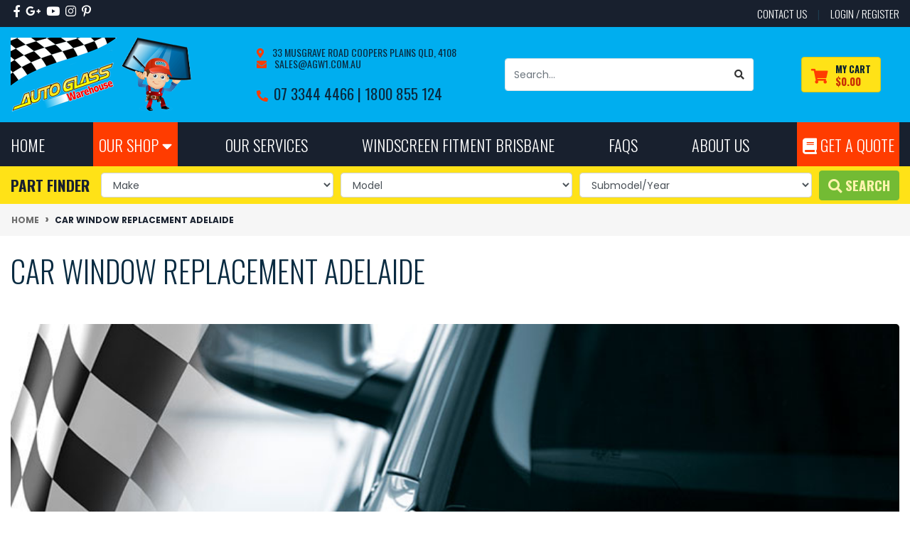

--- FILE ---
content_type: text/html; charset=utf-8
request_url: https://www.autoglasswarehouse.com.au/car-window-replacement-adelaide
body_size: 134285
content:
<!DOCTYPE html>
<html lang="en">
<head itemscope itemtype="http://schema.org/WebSite">
	<!-- If it is a header for the product page, then set the autoglass type -->
<!-- If there is a Part Finder category for this product, or its a Part Finder Category Page itself -->
<meta http-equiv="Content-Type" content="text/html; charset=utf-8"/>
<meta http-equiv="x-ua-compatible" content="ie=edge">
<meta name="keywords" content="car window replacement adelaide, window replacement adelaide, windscreens adelaide"/>
<meta name="description" content="Discover the latest range of new, imported and second-hand automotive glass and window replacement. Fast, reliable delivery and local pick-up for Adelaide. "/>
<meta name="viewport" content="width=device-width, maximum-scale=1, shrink-to-fit=no">
<meta name="csrf-token" content="be39fa4fa2a01dde18a3c525df7a46c1111f10a9,9140a763277736b3996ddcf08bf8ee073e3130a2,1768609105"/>
<meta property="og:image" content="https://www.autoglasswarehouse.com.au/assets/website_logo.png"/>
<meta property="og:title" content="Automotive Window Replacement | Adelaide"/>
<meta property="og:site_name" content=""/>
<meta property="og:type" content="article"/>
<meta property="og:url" content="/car-window-replacement-adelaide"/>
<meta property="og:description" content="Discover the latest range of new, imported and second-hand automotive glass and window replacement. Fast, reliable delivery and local pick-up for Adelaide. "/>
<title itemprop='name'>Automotive Window Replacement | Adelaide</title>
<link rel="canonical" href="/car-window-replacement-adelaide" itemprop="url"/>
<link rel="shortcut icon" href="/assets/favicon_logo.png?1765410369"/>
<!-- Maropost Assets -->
<link rel="dns-prefetch preconnect" href="//assets.netostatic.com">
<link rel="dns-prefetch" href="//use.fontawesome.com">
<link rel="dns-prefetch" href="//google-analytics.com">
<link rel="stylesheet" type="text/css" href="https://use.fontawesome.com/releases/v5.7.2/css/all.css" media="all"/>
<link rel="stylesheet" type="text/css" href="https://cdn.neto.com.au/assets/neto-cdn/jquery_ui/1.12.1/jquery-ui.min.css" media="all"/>
<!--[if lte IE 8]>
	<script type="text/javascript" src="https://cdn.neto.com.au/assets/neto-cdn/html5shiv/3.7.0/html5shiv.js"></script>
	<script type="text/javascript" src="https://cdn.neto.com.au/assets/neto-cdn/respond.js/1.3.0/respond.min.js"></script>
<![endif]-->
<link href='https://fonts.googleapis.com/css?family=Poppins:300,400,500,600,700' rel='stylesheet' type='text/css'>
<link href='https://fonts.googleapis.com/css?family=Oswald:400,300,700' rel='stylesheet' type='text/css'>
<!-- Begin: Script 92 -->
<script async src="https://js.stripe.com/v3/"></script>
<!-- End: Script 92 -->
<!-- Begin: Script 104 -->
<!-- Google Tag Manager -->
<script>
(function(w,d,s,l,i){w[l]=w[l]||[];w[l].push({'gtm.start':
new Date().getTime(),event:'gtm.js'});var f=d.getElementsByTagName(s)[0],
j=d.createElement(s),dl=l!='dataLayer'?'&l='+l:'';j.async=true;j.src=
'https://www.googletagmanager.com/gtm.js?id='+i+dl;f.parentNode.insertBefore(j,f);
})(window,document,'script','dataLayer','GTM-P6C5P7T');
window.__currentPageType = 'content';
</script>
<!-- End Google Tag Manager -->
<!-- End: Script 104 -->
<!-- Begin: Script 105 -->
<script id="mcjs">window.mc4neto={ty:!1};!function(c,h,i,m,p){m=c.createElement(h),p=c.getElementsByTagName(h)[0],m.async=1,m.src=i,p.parentNode.insertBefore(m,p)}(document,"script","https://app.mailchimpforneto.com/script/www.autoglasswarehouse.com.au-183/mc4neto.js");</script>
<!-- End: Script 105 -->
<!-- Begin: Script 113 -->
<!-- End: Script 113 -->
<!-- Begin: Script 118 -->
<meta name="google-site-verification" content="0S6Gz8rAE04WiF5I-3qIhXFNU_aygdlvFJzG1dVKwRk" />
<!-- End: Script 118 -->
<!-- Begin: Script 119 -->
<!-- Global site tag (gtag.js) - Google Analytics -->
<script async src="https://www.googletagmanager.com/gtag/js?id=G-MVMSB1TM4H"></script>
<script>
  window.dataLayer = window.dataLayer || [];
  function gtag(){dataLayer.push(arguments);}
  gtag('js', new Date());
    gtag('config', 'G-MVMSB1TM4H', {
      send_page_view: false
    });
</script>
<!-- End: Script 119 -->
<!-- Begin: Script 121 -->
<!-- End: Script 121 -->
<!-- Begin: Script 122 -->
 <!-- End: Script 122 -->


	<link rel="preload" href="/assets/themes/2024-05-Cl-Automotiv-LK/css/app.css?1765410369" as="style">
	<link rel="preload" href="/assets/themes/2024-05-Cl-Automotiv-LK/css/style.css?1765410369" as="style">
	<link class="theme-selector" rel="stylesheet" href="/assets/themes/2024-05-Cl-Automotiv-LK/css/app.css?1765410369" media="all"/>
	<link rel="stylesheet" href="/assets/themes/2024-05-Cl-Automotiv-LK/css/style.css?1765410369" media="all"/>
</head>
<body id="n_content" class="n_2024-05-Cl-Automotiv-LK">
<a href="#main-content" class="sr-only sr-only-focusable">Skip to main content</a>
<header class="wrapper-header" aria-label="Header container">
	<div class="header-topbar">
		<div class="container">
			<div class="row">
				<div class="col-12 d-flex">
					<ul class="nav list-social mr-auto justify-content-center justify-content-md-start" itemscope itemtype="http://schema.org/Organization" role="contentinfo" aria-label="Social media">
						<meta itemprop="url" content="https://www.autoglasswarehouse.com.au"/>
						<meta itemprop="logo" content="https://www.autoglasswarehouse.com.au/assets/website_logo.png"/>
						<meta itemprop="name" content="Autoglass Warehouse"/>
						<li class="nav-item px-1"><a itemprop="sameAs" href="https://www.facebook.com/autoglasswarehouseau/" target="_blank" title="Autoglass Warehouse on Facebook" rel="noopener"><i class="fab fa-facebook-f" aria-hidden="true"></i><span class="sr-only">Facebook</span></a></li>
						<li class="nav-item px-1"><a itemprop="sameAs" href="https://www.google.com.au/?gws_rd=ssl#q=auto glass warehouse&lrd=0x6b91455a9f397c63:0x9dbd8c93406f53b4,1," target="_blank" title="Autoglass Warehouse on Google Plus" rel="noopener"><i class="fab fa-google-plus-g" aria-hidden="true"></i><span class="sr-only">Google Plus</span></a></li>
						<li class="nav-item px-1"><a itemprop="sameAs" href="https://www.youtube.com/watch?v=N6BBM2p6ihQ" target="_blank" title="Autoglass Warehouse on Youtube" rel="noopener"><i class="fab fa-youtube" aria-hidden="true"></i><span class="sr-only">Youtube</span></a></li>
						<li class="nav-item px-1"><a itemprop="sameAs" href="https://www.instagram.com/autoglasswarehouse/" target="_blank" title="Autoglass Warehouse on Instagram" rel="noopener"><i class="fab fa-instagram" aria-hidden="true"></i><span class="sr-only">Instagram</span></a></li>
						<li class="nav-item px-1"><a itemprop="sameAs" href="https://www.pinterest.com/autoglasswarehouse/" target="_blank" title="Autoglass Warehouse on Pinterest" rel="noopener"><i class="fab fa-pinterest-p" aria-hidden="true"></i><span class="sr-only">Pinterest</span></a></li>
						</ul>
					<ul class="nav ml-auto" role="navigation" aria-label="Main menu">
						<li class="nav-item d-none d-sm-block">
						    <a href="https://www.autoglasswarehouse.com.au/contact-us" class="nav-link text-uppercase" title="Contact Autoglass Warehouse">contact us</a>
						</li>

						<span nloader-content-id="30QcSa8TZT9qt7iq4jd1bWQSY31teu3vWOG-3PRU8zA4aRuy77rwMz-AvD2G3RY79UGsf-03B6tEwCHzjdbuxA" nloader-content="[base64]" nloader-data="38V_ui1baKNrq00qgfCLZSEWaZv3mo3eaSSubylomzQ"></span></ul>
				</div>
			</div>
		</div>
	</div>
	<div class="logo-section">
	<div class="container">
		<div class="row align-items-center">
			<div class="col-7 col-sm-4 col-md-3 wrapper-logo text-sm-left">
				<a href="https://www.autoglasswarehouse.com.au" title="Autoglass Warehouse">
					<img class="logo" src="/assets/images/autoglass-warehouse-brisbane.png?1765410369" alt="Autoglass Warehouse logo"/>
				</a>
			</div>
			<div class="col-5 col-sm-8 d-flex align-items-center d-md-none ml-auto">
			    <!--<button class="btn btn-primary" type="button" data-toggle="collapse" data-target="#navbarMainMenu" aria-controls="navbarMainMenu" aria-expanded="false" aria-label="Toggle navigation">
					<i class="fa fa-bars fa-lg" aria-hidden="true"></i>
				</button>-->
				<a class="btn btn-cart d-sm-inline-block d-md-none" title="Search for Car Auto Glass Online" href="javascript:;" type="button" data-toggle="collapse" data-target="#searchMobile" aria-controls="searchMobile" aria-expanded="false" aria-label="Toggle search mobile"><i class="fa fa-search-plus"></i>&nbsp;Search Store</a>
				<!--<a class="navbar-toggler d-sm-inline-block d-md-none" href="https://www.autoglasswarehouse.com.au/_mycart?tkn=cart&ts=1768609106456111" aria-label="Shopping cart">
					<i class="fa fa-shopping-cart fa-lg" aria-hidden="true"></i>
					<span class="badge badge-pill badge-secondary" rel="a2c_item_count">0</span>
				</a>-->
			</div>
			<div class="d-none d-md-flex col-12 col-sm-8 col-md-9 align-items-center justify-content-around">
	
				<div id="header-call" class="d-none d-lg-flex mr-3">
					
					<div class="d-flex align-items-center">
						<div>
							<h4 style="font-size:14px"><i class="fa fa-map-marker-alt mr-2"></i><a href="https://maps.app.goo.gl/Aqro8aZEnjK9zryv6" title="Autoglass Warehouse Location" target="_blank">&nbsp;33 Musgrave Road Coopers Plains QLD, 4108</a><br>
							<i class="fa fa-envelope mr-2"></i><a href="mailto:sales@agw1.com.au" title="Email Autoglass Warehouse" target="_blank">&nbsp;sales@agw1.com.au</a></h4>
							<h2 class="mb-0"><span class="mb-0 mr-2 h4"><i class="fa fa-phone"></i></span><a href="tel:0733444466" target="_blank" title="Contact Autoglass Warehouse">07 3344 4466 | </a><a href="tel:1800855124" title="Freecall Autoglass Warehouse" target="_blank">1800 855 124</a></h2>
						</div>
					</div>
				</div>

				<div class="header-search pt-2 pt-md-0">
					<form name="productsearch" method="get" action="/" role="search" aria-label="Product search">
						<input type="hidden" name="rf" value="kw"/>
						<div class="input-group">
							<input class="form-control ajax_search" value="" id="name_search" autocomplete="off" name="kw" type="search" aria-label="Input search" placeholder="Search…"/>
							<div class="input-group-append">
								<button type="submit" value="Search" class="btn btn-outline-secondary" aria-label="Search site"><i class="fa fa-search"></i></button>
							</div>
						</div>
					</form>
				</div>
				<div id="header-cart" class="btn btn-cart" role="group">
					<a href="https://www.autoglasswarehouse.com.au/_mycart?tkn=cart&ts=1768609106634460"  class="btn p-0 dropdown-toggle dropdown-toggle-split" data-toggle="dropdown" aria-haspopup="true" aria-expanded="false" aria-label="Shopping cart dropdown" id="cartcontentsheader" title="View Cart">
						<p class="m-0 h2"><i class="fa fa-shopping-cart"></i></p>
						<div><span>My Cart</span><span rel="a2c_sub_total" id="header-subtotal">$0.00</span></div>
					</a>
					<ul class="dropdown-menu dropdown-menu-right float-right">
						<li class="box" id="neto-dropdown">
							<div class="body" id="cartcontents"></div>
							<div class="footer"></div>
						</li>
					</ul>
				</div>
				
			</div>
		</div>
	</div>
	</div>
	<div class="menu-section mb-md-0">
	<div class="container">
		<nav class="navbar navbar-expand-md navbar-light mt-0 p-md-0">
		    <div class="d-md-none collapse navbar-collapse" id="searchMobile" data-parent=".menu-section">
    			<form class="d-block d-md-none" name="productsearch" method="get" action="/" role="search" aria-label="Product search">
    				<input type="hidden" name="rf" value="kw"/>
    				<div class="input-group">
    					<input class="form-control ajax_search" value="" id="name_search-xs" placeholder="Search…" autocomplete="off" name="kw" type="search" aria-label="Input search"/>
    					<div class="input-group-append">
    						<button type="submit" value="Search" class="btn btn-outline-secondary" aria-label="Search site">GO</button>
    					</div>
    				</div>
    			</form>
			</div>
			<div class="collapse navbar-collapse" id="navbarMainMenu" data-parent=".menu-section">
				<!--Our Shop Category Dropdown-->
				<ul class="navbar-nav mr-auto align-items-center d-none d-md-flex flex-wrap" role="navigation" aria-label="Category menu">
					<li class="nav-item"><a href="https://www.autoglasswarehouse.com.au" title="Autoglass Warehouse Home" class="nav-link">Home</a></li>
					<li class="nav-item dropdown ourshop">
						<a href="/products" class="nav-link" role="button" data-toggle="dropdown" aria-haspopup="true" aria-expanded="false" title="Shop Online for Auto Glass">Our Shop <i class="fa fa-caret-down"></i></a>
							<ul class="dropdown-menu">
								<li class="dropdown dropdown-hover">
											<a href="https://www.autoglasswarehouse.com.au/part-finder/sunroof-moonroof/" class="nuhover dropdown-item">Sunroof/Moonroof</a>
											</li><li class="dropdown dropdown-hover">
											<a href="https://www.autoglasswarehouse.com.au/part-finder/windscreens/" class="nuhover dropdown-item">Windscreens</a>
											</li><li class="dropdown dropdown-hover">
											<a href="https://www.autoglasswarehouse.com.au/part-finder/body-side-glass/" class="nuhover dropdown-item">Body Side Glass</a>
											</li><li class="dropdown dropdown-hover">
											<a href="https://www.autoglasswarehouse.com.au/part-finder/rear-windows/" class="nuhover dropdown-item">Rear Windows</a>
											</li><li class="dropdown dropdown-hover">
											<a href="https://www.autoglasswarehouse.com.au/mirrors/" class="nuhover dropdown-item">Mirrors</a>
											</li><li class="dropdown dropdown-hover">
											<a href="https://www.autoglasswarehouse.com.au/window-regulators/" class="nuhover dropdown-item">Window Regulators</a>
											</li><li class="dropdown dropdown-hover">
											<a href="https://www.autoglasswarehouse.com.au/part-finder/wiper-blades/" class="nuhover dropdown-item">Wiper Blades</a>
											</li><li class="dropdown dropdown-hover">
											<a href="https://www.autoglasswarehouse.com.au/misc-items/" class="nuhover dropdown-item">Misc Items</a>
											</li><li class="dropdown dropdown-hover">
											<a href="https://www.autoglasswarehouse.com.au/misc-window-accessories/" class="nuhover dropdown-item">Misc Window Accessories</a>
											</li><li class="dropdown dropdown-hover">
											<a href="https://www.autoglasswarehouse.com.au/taillights/" class="nuhover dropdown-item">Tail Lights</a>
											</li>
							</ul>
					</li>
					<!--Web Header Menu Links-->
					<li class="nav-item dropdown ">
							  <a href="" class="nav-link dropdown-toggle" role="button" data-toggle="dropdown" aria-haspopup="true" aria-expanded="false">Our Services</a>
							  <ul class="dropdown-menu">
									<li class="">
							  <a href="/page/our-services/" class="nuhover dropdown-item">Auto Glass Services Brisbane</a>
							  </li><li class="">
							  <a href="/page/our-services/windscreen-replacement-brisbane/" class="nuhover dropdown-item">Windscreen Replacement Brisbane</a>
							  </li><li class="">
							  <a href="/page/windscreen-repair-stone-chip-repair-brisbane/" class="nuhover dropdown-item">Windscreen Repair - Stone Chip Repair Brisbane</a>
							  </li><li class="">
							  <a href="/page/our-services/custom-mirror-glass-service/" class="nuhover dropdown-item">Custom Mirror Glass Service Brisbane</a>
							  </li><li class="">
							  <a href="/page/our-services/van-cargo-glass-installation/" class="nuhover dropdown-item">Van Cargo Glass Installation Brisbane</a>
							  </li><li class="">
							  <a href="/page/our-services/adas-recalibration-services/" class="nuhover dropdown-item">ADAS Recalibration Brisbane</a>
							  </li><li class="">
							  <a href="https://www.autoglasswarehouse.com.au/part-finder/wiper-blades/" class="nuhover dropdown-item">Wiper Blade Installation Brisbane</a>
							  </li><li class="">
							  <a href="/page/online-shop-australia-wide-pick-up-same-working-da/" class="nuhover dropdown-item">Online Shop - Australia Wide - Pick Up (Same Day)</a>
							  </li>
								 </ul>
							  </li><li class="nav-item ">
							  <a href="/page/our-services/windscreen-replacement-brisbane/" class="nav-link " >Windscreen Fitment Brisbane</a>
							  </li><li class="nav-item dropdown ">
							  <a href="/page/faqs/" class="nav-link dropdown-toggle" role="button" data-toggle="dropdown" aria-haspopup="true" aria-expanded="false">FAQs</a>
							  <ul class="dropdown-menu">
									<li class="">
							  <a href="/areas-we-deliver/" class="nuhover dropdown-item">Areas We Deliver</a>
							  </li><li class="">
							  <a href="/page/autoglass-warehouse-glass-pickup-locations/" class="nuhover dropdown-item">National Pick Up Locations</a>
							  </li><li class="">
							  <a href="/page/faqs/orders/" class="nuhover dropdown-item">Orders</a>
							  </li><li class="">
							  <a href="/page/faqs/things-to-know-about-freight-shipping-costs/" class="nuhover dropdown-item">Freight & Shipping</a>
							  </li><li class="">
							  <a href="/page/faqs/international-customers/" class="nuhover dropdown-item">International Customers</a>
							  </li><li class="">
							  <a href="/page/faqs/returns/" class="nuhover dropdown-item">Returns</a>
							  </li><li class="">
							  <a href="/page/faqs/replacement-and-repairs/" class="nuhover dropdown-item">Replacements & Repairs</a>
							  </li><li class="">
							  <a href="/page/faqs/replacement-and-repair-cost/" class="nuhover dropdown-item">Replacements & Repairs Cost</a>
							  </li><li class="">
							  <a href="/page/faqs/new-items-vs-second-hand/" class="nuhover dropdown-item">New Items vs Second Hand</a>
							  </li><li class="">
							  <a href="/page/faqs/understanding-our-listed-photos/" class="nuhover dropdown-item">Understanding Listing Photos</a>
							  </li><li class="">
							  <a href="/page/faqs/adas-calibration/" class="nuhover dropdown-item">ADAS Calibration</a>
							  </li><li class="">
							  <a href="/page/faqs/windscreen-rain-sensor/" class="nuhover dropdown-item">Windscreen Rain Sensor</a>
							  </li><li class="">
							  <a href="/page/faqs/mirrors/" class="nuhover dropdown-item">Mirror Replacement</a>
							  </li><li class="">
							  <a href="/page/faqs/" class="nuhover dropdown-item">All FAQs</a>
							  </li><li class="">
							  <a href="/blog" class="nuhover dropdown-item">Our Blog</a>
							  </li>
								 </ul>
							  </li><li class="nav-item dropdown ">
							  <a href="/about_us" class="nav-link dropdown-toggle" role="button" data-toggle="dropdown" aria-haspopup="true" aria-expanded="false">About Us</a>
							  <ul class="dropdown-menu">
									<li class="">
							  <a href="/about_us/" class="nuhover dropdown-item">About Auto Glass Warehouse</a>
							  </li><li class="">
							  <a href="/contact-us" class="nuhover dropdown-item">Contact Us</a>
							  </li><li class="">
							  <a href="/page/meet-the-team/" class="nuhover dropdown-item">Meet the Team</a>
							  </li><li class="">
							  <a href="/work-with-us/" class="nuhover dropdown-item">Work With Us</a>
							  </li><li class="">
							  <a href="/page/about-us/our-google-rieviews/" class="nuhover dropdown-item">Our Google Reviews</a>
							  </li>
								 </ul>
							  </li>
					<!-- Get A Quote Link-->
					<li class="nav-item getquote"><a href="/form/get-a-quote/" class="nav-link" title="Auto Glass Quote Online"><i class="fa fa-book"></i> Get A Quote </a></li>
					
					
				</ul>
				</div>
		  
		</nav>
		<!-- Mobile Nav Bar -->
			<div class="col-12 d-md-none mob-nav">
				<ul class="d-flex justify-content-around align-items-center nav">
					<li><a href="#" type="button" data-toggle="collapse" data-target="#menu1" aria-controls="MenuButton" aria-expanded="false" aria-label="Toggle Mobile Menu" id="MenuButton" class="text-center" style="border:none;" title="Autoglass Warehouse Brisbane"><span><i class="fa fa-bars"></i></span><br>Menu</a></li>
					<li><a href="#" type="button" data-toggle="collapse" data-target="#shop" aria-controls="ShopButton" aria-expanded="false" aria-label="Toggle Shop Menu" id="ShopButton" class="text-center" style="border:none;" title="Shop for Auto Glass Online"><span><i class="fa fa-gift"></i></span><br>Our Shop</a></li>
					<li><a href="https://www.autoglasswarehouse.com.au/_mycart?tkn=cart&ts=1768609106865597" class="text-center" style="border:none;" title="My Cart"><span><i class="fa fa-shopping-cart"></i></span><br>Cart (<span rel="a2c_item_count">0</span>)</a></li>
					<li><a href="/_myacct/" class="text-center" style="border:none;"><span><i class="fa fa-user" title="My Account"></i></span><br>Account</a></li>
				</ul>
			</div>
			<div class="mob-burger d-md-none mobile-menu-section">
				<div class="col-12">
					<div class="collapse navbar-collapse mob-nav mx-2 pb-2" id="menu1" data-parent=".mobile-menu-section">
									<ul class="nav navbar-nav">
										<li class="nav-item"><a href="https://www.autoglasswarehouse.com.au" title="Autoglass Warehouse Home">Home</a></li>
											<li class="dropdown dropdown-hover"> <a href="javascript:;" class="dropdown-toggle">Our Services <span><i class="fa fa-plus"></i></span></a>
														<ul class="nav navbar-nav d-none">
																<li class=""> <a href="/page/our-services/" class="nuhover dropdown-toggle ml-2">Auto Glass Services Brisbane </a>
														</li><li class=""> <a href="/page/our-services/windscreen-replacement-brisbane/" class="nuhover dropdown-toggle ml-2">Windscreen Replacement Brisbane </a>
														</li><li class=""> <a href="/page/windscreen-repair-stone-chip-repair-brisbane/" class="nuhover dropdown-toggle ml-2">Windscreen Repair - Stone Chip Repair Brisbane </a>
														</li><li class=""> <a href="/page/our-services/custom-mirror-glass-service/" class="nuhover dropdown-toggle ml-2">Custom Mirror Glass Service Brisbane </a>
														</li><li class=""> <a href="/page/our-services/van-cargo-glass-installation/" class="nuhover dropdown-toggle ml-2">Van Cargo Glass Installation Brisbane </a>
														</li><li class=""> <a href="/page/our-services/adas-recalibration-services/" class="nuhover dropdown-toggle ml-2">ADAS Recalibration Brisbane </a>
														</li><li class=""> <a href="https://www.autoglasswarehouse.com.au/part-finder/wiper-blades/" class="nuhover dropdown-toggle ml-2">Wiper Blade Installation Brisbane </a>
														</li><li class=""> <a href="/page/online-shop-australia-wide-pick-up-same-working-da/" class="nuhover dropdown-toggle ml-2">Online Shop - Australia Wide - Pick Up (Same Day) </a>
														</li>
															</ul>
														</li><li class=""> <a href="/page/our-services/windscreen-replacement-brisbane/" >Windscreen Fitment Brisbane </a>
														</li><li class="dropdown dropdown-hover"> <a href="javascript:;" class="dropdown-toggle">FAQs <span><i class="fa fa-plus"></i></span></a>
														<ul class="nav navbar-nav d-none">
																<li class=""> <a href="/areas-we-deliver/" class="nuhover dropdown-toggle ml-2">Areas We Deliver </a>
														</li><li class=""> <a href="/page/autoglass-warehouse-glass-pickup-locations/" class="nuhover dropdown-toggle ml-2">National Pick Up Locations </a>
														</li><li class=""> <a href="/page/faqs/orders/" class="nuhover dropdown-toggle ml-2">Orders </a>
														</li><li class=""> <a href="/page/faqs/things-to-know-about-freight-shipping-costs/" class="nuhover dropdown-toggle ml-2">Freight & Shipping </a>
														</li><li class=""> <a href="/page/faqs/international-customers/" class="nuhover dropdown-toggle ml-2">International Customers </a>
														</li><li class=""> <a href="/page/faqs/returns/" class="nuhover dropdown-toggle ml-2">Returns </a>
														</li><li class=""> <a href="/page/faqs/replacement-and-repairs/" class="nuhover dropdown-toggle ml-2">Replacements & Repairs </a>
														</li><li class=""> <a href="/page/faqs/replacement-and-repair-cost/" class="nuhover dropdown-toggle ml-2">Replacements & Repairs Cost </a>
														</li><li class=""> <a href="/page/faqs/new-items-vs-second-hand/" class="nuhover dropdown-toggle ml-2">New Items vs Second Hand </a>
														</li><li class=""> <a href="/page/faqs/understanding-our-listed-photos/" class="nuhover dropdown-toggle ml-2">Understanding Listing Photos </a>
														</li><li class=""> <a href="/page/faqs/adas-calibration/" class="nuhover dropdown-toggle ml-2">ADAS Calibration </a>
														</li><li class=""> <a href="/page/faqs/windscreen-rain-sensor/" class="nuhover dropdown-toggle ml-2">Windscreen Rain Sensor </a>
														</li><li class=""> <a href="/page/faqs/mirrors/" class="nuhover dropdown-toggle ml-2">Mirror Replacement </a>
														</li><li class=""> <a href="/page/faqs/" class="nuhover dropdown-toggle ml-2">All FAQs </a>
														</li><li class=""> <a href="/blog" class="nuhover dropdown-toggle ml-2">Our Blog </a>
														</li>
															</ul>
														</li><li class="dropdown dropdown-hover"> <a href="javascript:;" class="dropdown-toggle">About Us <span><i class="fa fa-plus"></i></span></a>
														<ul class="nav navbar-nav d-none">
																<li class=""> <a href="/about_us/" class="nuhover dropdown-toggle ml-2">About Auto Glass Warehouse </a>
														</li><li class=""> <a href="/contact-us" class="nuhover dropdown-toggle ml-2">Contact Us </a>
														</li><li class=""> <a href="/page/meet-the-team/" class="nuhover dropdown-toggle ml-2">Meet the Team </a>
														</li><li class=""> <a href="/work-with-us/" class="nuhover dropdown-toggle ml-2">Work With Us </a>
														</li><li class=""> <a href="/page/about-us/our-google-rieviews/" class="nuhover dropdown-toggle ml-2">Our Google Reviews </a>
														</li>
															</ul>
														</li>
										<li class="nav-item getquote"><a href="/form/get-a-quote/" title="Get Your Auto Glass Quote">Get A Quote </a></li>
									</ul>
					</div>
					<div class="collapse navbar-collapse mob-nav mx-2 pb-2" id="shop" data-parent=".mobile-menu-section">
									<ul class="nav navbar-nav">
												<li class=""> <a href="https://www.autoglasswarehouse.com.au/part-finder/sunroof-moonroof/" >Sunroof/Moonroof </a>
														</li><li class=""> <a href="https://www.autoglasswarehouse.com.au/part-finder/windscreens/" >Windscreens </a>
														</li><li class=""> <a href="https://www.autoglasswarehouse.com.au/part-finder/body-side-glass/" >Body Side Glass </a>
														</li><li class=""> <a href="https://www.autoglasswarehouse.com.au/part-finder/rear-windows/" >Rear Windows </a>
														</li><li class=""> <a href="https://www.autoglasswarehouse.com.au/mirrors/" >Mirrors </a>
														</li><li class=""> <a href="https://www.autoglasswarehouse.com.au/window-regulators/" >Window Regulators </a>
														</li><li class=""> <a href="https://www.autoglasswarehouse.com.au/part-finder/wiper-blades/" >Wiper Blades </a>
														</li><li class=""> <a href="https://www.autoglasswarehouse.com.au/misc-items/" >Misc Items </a>
														</li><li class=""> <a href="https://www.autoglasswarehouse.com.au/misc-window-accessories/" >Misc Window Accessories </a>
														</li><li class=""> <a href="https://www.autoglasswarehouse.com.au/taillights/" >Tail Lights </a>
														</li>	
									</ul>
					</div>
				</div>
			</div>
			<!-- End Mobile Nav Bar -->
	</div>
</div>





<!-- Header Location -->
			<div class="header-location d-none">
					
								<p><a href="/page/windscreen-repair-stone-chip-repair-brisbane/">Located in Brisbane and need a glass installed? Click here for more information</a></p>
							
				</div>
			<!-- Only needed if Part Finder Set to Inactive above

-->
<div class="dah_newpartfinder part-finder">
	
	<!-- Part Finder Mobile -->
	<div class="container">
	<div class="row align-items-center justify-content-center">
		<div class="col-12">
			<div id="parts_finder">
				<h3 class="d-md-none mt-2 mb-2 partfinder-title text-center"
					data-toggle="collapse" data-target=".parts-finder-content-new" 
					aria-expanded="false">
					<i class="fa fa-search-plus"></i>&nbsp;Auto Glass & Parts Finder
				</h3>
				<div class="parts-finder-content-new py-1 d-md-block collapse">
					<input type="hidden" id="clist_search" value="button">
					<input type="hidden" id="clist_size" value="3">
					<input type="hidden" id="clist_hidden" value="">
					<div id="compat_list" class="d-flex flex-column flex-md-row justify-content-around align-items-center">
						<h3 class="d-none d-md-flex mb-0 text-nowrap mr-md-3 partfinder-title">Part Finder</h3>
						<select name="clist_12_1" onchange="lvl_1_option_change(this.value);" id="dah_partfinder_opt_1" class="dah_partfinder_opt_1 dah_compatibility_list form-control" rel="Option Above">
							<option value="">Make</option>
						</select>
						<select name="clist_12_2" onchange="lvl_2_option_change(this.value);" id="dah_partfinder_opt_2" class="dah_partfinder_opt_2 dah_compatibility_list form-control" rel="Option Above">
							<option value="">Model</option>
						</select>
						<select name="clist_12_3" onchange="lvl_3_option_change(this.value);" id="dah_partfinder_opt_3" class="dah_partfinder_opt_3 dah_compatibility_list form-control" rel="Option Above">
							<option value="">Submodel/Year</option>
						</select>
						<button type="submit" class="btn btn-parts text-uppercase font-weight-bold dah_compat-btn col-12 col-md-auto" data-url="" disabled><i class="fa fa-search"></i>&nbsp;Search</button>
					</div>
				</div>
			</div>
		</div>
	</div>
</div>

	<!-- End Partfinder Mobile -->
</div>
</header>
<div class="container-fluid breadcrumb-section px-0">
	    <div class="container">
        	<div class="row">
        		<nav aria-label="breadcrumb">
        			<ol class="breadcrumb" itemscope itemtype="http://schema.org/BreadcrumbList">
        				<li class="breadcrumb-item" itemprop="itemListElement" itemscope itemtype="http://schema.org/ListItem">
        					<a href="https://www.autoglasswarehouse.com.au" itemprop="item"><span itemprop="name">Home</span></a>
        					<meta itemprop="position" content="0" />
        				</li><li class="breadcrumb-item" itemprop="itemListElement" itemscope itemtype="http://schema.org/ListItem">
        					<a href="/car-window-replacement-adelaide" itemprop="item"><span itemprop="name">Car Window Replacement Adelaide</span></a>
        					<meta itemprop="position" content="1" />
        				</li></ol>
        		</nav>
    		</div>
		</div>
	</div>
<div id="main-content" class="container mt-4" role="main">
	<div class="row">
<div class="col-12">
<h1 class="display-4">
	Car Window Replacement Adelaide
</h1>
<p class="text-muted">
	<br></p>


<section class="n-responsive-content" aria-label="Short description">
		
		

	</section>
	<section class="n-responsive-content" aria-label="Description">
		<h2 style="text-align: justify;"><img alt="car window replacement adelaide" src="/assets/images/car window replacement adelaide.jpg" style="width: 1250px;" /></h2>

<h2 style="text-align: justify;"><br />
<span style="font-size:18px;"><strong>Glass and Window Replacement | Adelaide</strong></span></h2>

<h3 data-end="105" data-start="48"><span style="font-size:16px;"><strong data-end="105" data-start="48">Cracked or Damaged Windscreen? We’ve Got You Covered.</strong></span></h3>

<p data-end="266" data-start="107">A cracked or damaged windscreen can be a huge inconvenience. Not only does it keep you off the road, but it could also lead to serious fines or demerit points.</p>

<p data-end="330" data-start="268">Don’t let this minor issue disrupt your lifestyle or business.</p>

<p data-end="561" data-start="332"><strong data-end="356" data-start="332">Autoglass Warehouse</strong> is a leading provider of automotive glass and window replacements in Adelaide. We understand how inconvenient a broken glass product can be—whether it’s a windscreen, side mirror, or body glass.</p>

<p data-end="701" data-start="563">With Autoglass Warehouse, you can get the automotive glass you need delivered directly to your door or pick it up the same day you order.</p>

<ul data-end="1035" data-start="703">
	<li data-end="771" data-start="703">Latest range of new, second-hand, and aftermarket automotive glass</li>
	<li data-end="846" data-start="772">Over 20&nbsp;years of experience in supplying and delivering automotive glass</li>
	<li data-end="897" data-start="847">Quality windscreens for all cars, vans, and 4WDs</li>
	<li data-end="933" data-start="898">Made to meet Australian Standards</li>
	<li data-end="985" data-start="934">Fast delivery and local pick-up options available</li>
	<li data-end="1035" data-start="986">All stock is returnable within 14 days<br />
	&nbsp;</li>
</ul>

<h4 style="text-align: justify;"><strong><span style="font-size:16px;">Local and Imported Automotive Glass – Save Time and Money</span></strong></h4>

<p data-end="210" data-start="97"><span style="font-size:14px;">At Autoglass Warehouse, we make it easy to meet all your automotive glass needs while saving you time and money.</span></p>

<p data-end="430" data-start="212"><span style="font-size:14px;">Browse our extensive online store for the perfect glass product for your car, van, or 4WD. With a wide range of new, second-hand, and imported products, you’re sure to find a great deal that fits your needs and budget.</span></p>

<p data-end="570" data-start="432"><span style="font-size:14px;">All of our automotive glass is clearly labelled, ensuring compliance with Australian Design Rule 8/01 – Safety Glazing Material standards.</span></p>

<ul data-end="750" data-start="572">
	<li data-end="597" data-start="572"><span style="font-size:14px;">Over 30,000 windscreens</span></li>
	<li data-end="624" data-start="598"><span style="font-size:14px;">Over 16,500 door glasses</span></li>
	<li data-end="645" data-start="625"><span style="font-size:14px;">4,500 rear screens</span></li>
	<li data-end="707" data-start="646"><span style="font-size:14px;">Over 3,000 mirrors and accessories</span></li>
	<li data-end="750" data-start="708"><span style="font-size:14px;">Imported and hard-to-find glass products</span><br />
	&nbsp;</li>
</ul>

<h4 style="text-align: justify;"><strong><span style="font-size:16px;">Delivery and Local Pick Up</span></strong></h4>

<p data-end="229" data-start="76">With over 20 years of experience in freight delivery, Autoglass Warehouse ensures you get the automotive glass you need delivered straight to your door.</p>

<p data-end="421" data-start="231">We provide delivery to Adelaide and all major suburbs surrounding the central business district. Track your order with our convenient tracking system so you’ll always know when to expect it.</p>

<p data-end="621" data-start="423">If your order is ready, you may also be able to collect it at a nearby Autoglass Warehouse pick-up station in Adelaide. Our friendly team will confirm availability and provide the pick-up location.<br />
&nbsp;</p>

<h4 style="text-align: justify;"><span style="font-size:16px;"><strong>Return Policy</strong></span></h4>

<p data-end="172" data-start="75"><span style="font-size:14px;">If you receive the wrong product, Autoglass Warehouse will cover the cost of returning the item.</span></p>

<p data-end="276" data-start="174"><span style="font-size:14px;">To ensure a smooth return process, all items must be sent back within 14 days of receiving your order.</span><br />
&nbsp;</p>

<h4 style="text-align: justify;"><span style="font-size:16px;"><strong>Any Questions?</strong></span></h4>

<p data-end="170" data-start="68"><span style="font-size:14px;">For inquiries about automotive glass and window replacements in Adelaide, call us at <strong data-end="169" data-start="153">07 3344 4466</strong>.</span></p>

<p data-end="280" data-start="172"><span style="font-size:14px;">Our certified Auto Glass Warehouse team members are here to assist you with all your automotive glass needs.</span></p>

			
			
			
		</section>


</div></div>
</div>
<div class="footer-divider"></div>
<!--<div id="footer-newsletter" class="w-100 d-inline-block">
        <div class="container">
            <div class="row align-items-center">
                <div class="col-12">
                    <div class="d-flex w-100 align-items-center flex-wrap">
                        <div class="col-12 col-lg-5 pl-lg-0 d-flex align-items-center">
        				 	<p class="h2 m-0"><i class="far fa-paper-plane mr-3"></i></p>
                            <h3 class="m-0 text-uppercase">for news and special member-only offers and discounts</h3>
                        </div>
                        <div class="col-12 col-lg-7 pr-lg-0 pt-lg-0 pt-2">
                            <form method="post" action="https://www.autoglasswarehouse.com.au/subscribe" aria-label="Newsletter subscribe form">
                                <input type="hidden" name="list_id" value="1">
                                <input type="hidden" name="opt_in" value="y">
                                <input type="hidden" name="inp-submit" value="y" />
                                <input type="hidden" name="inp-opt_in" value="y" />
                                <div class="input-group">
                                    <input name="inp-email" class="form-control mr-1" type="email" value="" placeholder="Enter Your Email Address" required aria-label="Email Address"/>
                                    <input class="btn btn-primary" type="submit" value="REGISTER NOW" data-loading-text="<i class='fa fa-spinner fa-spin' style='font-size: 14px'></i>"/>
                                </div>
                                <div class="checkbox mt-2">
                                    <label class="small mb-0 d-sm-flex d-block align-items-center">
                                        <input type="checkbox" value="y" class="terms_box mr-1" required/>
                                        I have read and agree to
                                        <a href="#" data-toggle="modal" data-target="#termsModal" class="mx-1">Terms & Conditions</a> &
                                        <a href="#" data-toggle="modal" data-target="#privacyModal" class="ml-1">Privacy Policy</a>.
                                    </label>
                                </div>
                            </form>
                        </div>
                    </div>
                </div>
            </div>
        </div>
    </div>
	<style>

        footer.wrapper-footer {
            padding-top: 100px;
        }
        div#footer-newsletter {
            margin-bottom: -50px;
            z-index: 10;
			clear: left;
        }
    </style>
-->
    
<footer class="wrapper-footer mt-4">
	<div class="container">
		<div class="row">
			<div class="col-12 col-sm-6 col-md-6">
				<nav class="row" aria-label="Footer menu">
					<div class="col-12 col-md-4 text-md-left">
									<ul class="nav flex-column">
										<li class="nav-item"><h4 class="nav-link py-0 mt-4 mt-md-0">Service</h4></li>
										<li class="nav-item"><a href="/_myacct" class="nav-link">My Account</a></li><li class="nav-item"><a href="/_myacct/nr_track_order" class="nav-link">Track Order</a></li><li class="nav-item"><a href="/_myacct/warranty" class="nav-link">Resolution Centre</a></li>
									</ul>
								</div><div class="col-12 col-md-4 text-md-left">
									<ul class="nav flex-column">
										<li class="nav-item"><h4 class="nav-link py-0 mt-4 mt-md-0">About Us</h4></li>
										<li class="nav-item"><a href="/about_us" class="nav-link">About Us</a></li><li class="nav-item"><a href="/blog" class="nav-link">Our Blog</a></li><li class="nav-item"><a href="/contact-us" class="nav-link">Contact Us</a></li><li class="nav-item"><a href="/work-with-us/" class="nav-link">Work With Us</a></li>
									</ul>
								</div><div class="col-12 col-md-4 text-md-left">
									<ul class="nav flex-column">
										<li class="nav-item"><h4 class="nav-link py-0 mt-4 mt-md-0">Information</h4></li>
										<li class="nav-item"><a href="/terms_of_use" class="nav-link">Terms of Use</a></li><li class="nav-item"><a href="/privacy_policy" class="nav-link">Privacy Policy</a></li><li class="nav-item"><a href="/returns_policy" class="nav-link">Returns Policy</a></li><li class="nav-item"><a href="/security_policy" class="nav-link">Security Policy</a></li><li class="nav-item"><a href="/page/faqs/" class="nav-link">FAQs</a></li><li class="nav-item"><a href="/zip" class="nav-link">About Zip</a></li>
									</ul>
								</div>
					</nav>
			</div>
			<!--Stay In Touch Col-->
			<div class="col-12 col-sm-6 col-md-3">
				<h4 class="py-0 mt-4 mt-md-0 footer-social">Stay In Touch</h4>
				<p>Subscribe to our newsletter:</p>
					<form action="https://agw1.us20.list-manage.com/subscribe/post?u=f21d47a60d4b641984f73652c&amp;id=5b195e1d8f"
                        method="post" 
                        id="mc-embedded-subscribe-form" 
                        name="mc-embedded-subscribe-form" 
                        class="validate" 
                        target="_blank" 
                        novalidate>
                        <div class="input-group">
                            <input name="EMAIL" 
                                   class="form-control" 
                                   type="email" 
                                   value="" placeholder="Email Address" 
                                   required/>
                            <!-- real people should not fill this in and expect good things - do not remove this or risk form bot signups-->
                            <div style="position: absolute; left: -5000px;" aria-hidden="true">
                                <input type="text" name="b_f21d47a60d4b641984f73652c_5b195e1d8f" tabindex="-1" value="">
                            </div>
                            <span class="input-group-btn">
                                <button id="mc-embedded-subscribe" class="btn btn-primary" type="submit" name="subscribe">
                                    <i class="fa fa-arrow-circle-right"></i>
                                </button>
                            </span>
                        </div>
                    </form>
				<ul class="nav list-social justify-content-center justify-content-md-start pt-2 mt-2">
					<li class="fbicon"><a href="https://www.facebook.com/autoglasswarehouseau/" target="_blank"><i class="fab fa-facebook-square"></i> <span>Like</span> us on Facebook</a></li>
				</ul>
				<ul class="nav list-social justify-content-center justify-content-md-start pt-2 mt-2" itemscope itemtype="http://schema.org/Organization" role="contentinfo" aria-label="Social media">
					
					<li class="nav-item px-1 py-0"><a itemprop="sameAs" href="https://www.google.com.au/?gws_rd=ssl#q=auto glass warehouse&lrd=0x6b91455a9f397c63:0x9dbd8c93406f53b4,1," target="_blank" title="Autoglass Warehouse on Google Plus" rel="noopener"><i class="fab fa-google-plus-g" aria-hidden="true"></i><span class="sr-only">Google Plus</span></a></li>
					<li class="nav-item px-1 py-0"><a itemprop="sameAs" href="https://www.youtube.com/watch?v=N6BBM2p6ihQ" target="_blank" title="Autoglass Warehouse on Youtube" rel="noopener"><i class="fab fa-youtube" aria-hidden="true"></i><span class="sr-only">Youtube</span></a></li>
					<li class="nav-item px-1 py-0"><a itemprop="sameAs" href="https://www.instagram.com/autoglasswarehouse/" target="_blank" title="Autoglass Warehouse on Instagram" rel="noopener"><i class="fab fa-instagram" aria-hidden="true"></i><span class="sr-only">Instagram</span></a></li>
					<li class="nav-item px-1 py-0"><a itemprop="sameAs" href="https://www.pinterest.com/autoglasswarehouse/" target="_blank" title="Autoglass Warehouse on Pinterest" rel="noopener"><i class="fab fa-pinterest-p" aria-hidden="true"></i><span class="sr-only">Pinterest</span></a></li>
					</ul>
			</div>
			<!--Footer About Col-->
			<div class="col-12 col-sm-6 col-md-3 text-md-left col-footer-about">
				
				<a href="https://www.autoglass.org.au/" title="Visit Auto Glass Association" alt="Auto Glass Association Australia" target="_blank"><img src="/assets/images/Member-Auto-Glass-Association.jpg" alt="Autoglass Warehouse Auto Glass Association Member" class="img-fluid mt-4 mb-2 mt-md-0" style="border-radius:0;" /></a>
				<p></p>
				<ul class="nav flex-column text-left">
					<li class="p-0">
						<div class="d-flex align-items-center">
							<div><p class="m-0"><i class="fa fa-phone"></i></p></div>
							<div><a href="tel:0733444466" target="_blank">07 3344 4466 | </a><a href="tel:1800855124" target="_blank">1800 855 124</a></div>
						</div>
					</li>
					<li class="p-0">
						<div class="d-flex align-items-center">
							<div><p><i class="fa fa-map-marker-alt"></i></p></div>
							<div><p>33 Musgrave Road Coopers Plains QLD, 4108</p></div>
						</div>
					</li>
					</ul>
				
			</div>
		</div>
	</div>
	<div class="container-fluid px-0">
		<div class="row mx-0"><div class="col-12 px-0"><hr aria-hidden="true"/></div></div>
	</div>
	<div class="container">
		<div class="row">
			<div class="col-12 text-center">
				<p data-test-id="address">&copy; 2026 Autoglass Warehouse. ABN: 27269201670. All rights reserved.</p>
			</div>
			<div class="col-12 d-none d-sm-flex justify-content-center">
				<ul class="list-inline d-flex flex-wrap mx-auto" role="contentinfo" aria-label="Accepted payment methods"><li class="mr-1">
								<div class="payment-icon-container">
									<div class="payment-icon" style="background-image: url(//assets.netostatic.com/assets/neto-cdn/payment-icons/1.0.0/afterpay.svg); height: 30px;"><span class="sr-only">Afterpay</span></div>
								</div>
							</li><li class="mr-1">
								<div class="payment-icon-container">
									<div class="payment-icon" style="background-image: url(//assets.netostatic.com/assets/neto-cdn/payment-icons/1.0.0/applepay.svg); height: 30px;"><span class="sr-only">Web Payments</span></div>
								</div>
							</li><li class="mr-1">
								<div class="payment-icon-container">
									<div class="payment-icon" style="background-image: url(//assets.netostatic.com/assets/neto-cdn/payment-icons/1.0.0/googlepay.svg); height: 30px;"><span class="sr-only">Web Payments</span></div>
								</div>
							</li><li class="mr-1">
								<div class="payment-icon-container">
									<div class="payment-icon" style="background-image: url(//assets.netostatic.com/assets/neto-cdn/payment-icons/1.0.0/zip.svg); height: 30px;"><span class="sr-only">zipPay</span></div>
								</div>
							</li><li class="mr-1">
								<div class="payment-icon-container">
									<div class="payment-icon" style="background-image: url(//assets.netostatic.com/assets/neto-cdn/payment-icons/1.0.0/paypal.svg); height: 30px;"><span class="sr-only">PayPal Express</span></div>
								</div>
							</li><li class="mr-1">
								<div class="payment-icon-container">
									<div class="payment-icon" style="background-image: url(//assets.netostatic.com/assets/neto-cdn/payment-icons/1.0.0/mastercard.svg); height: 30px;"><span class="sr-only">MasterCard - Stripe</span></div>
								</div>
							</li><li class="mr-1">
								<div class="payment-icon-container">
									<div class="payment-icon" style="background-image: url(//assets.netostatic.com/assets/neto-cdn/payment-icons/1.0.0/visa.svg); height: 30px;"><span class="sr-only">Visa - Stripe</span></div>
								</div>
							</li></ul>
			</div>
		</div>
	</div>
</footer>
<div class="modal fade" id="termsModal">
	<div class="modal-dialog modal-lg">
		<div class="modal-content">
			<div class="modal-header">
				<h4 class="modal-title">Terms &amp; Conditions</h4>
				<button type="button" class="close" data-dismiss="modal" aria-label="Close"><span aria-hidden="true">&times;</span></button>
			</div>
			<div class="modal-body"><p>
	Welcome to our website. If you continue to browse and use this website, you are agreeing to comply with and be bound by the following terms and conditions of use, which together with our privacy policy govern Autoglass Warehouse’s relationship with you in relation to this website. If you disagree with any part of these terms and conditions, please do not use our website.</p>
<p>
	The term ‘Autoglass Warehouse’ or ‘us’ or ‘we’ refers to the owner of the website whose registered office is . Our ABN is 27269201670. The term ‘you’ refers to the user or viewer of our website.</p>
<p>
	The use of this website is subject to the following terms of use:</p>
<ul>
	<li>
		The content of the pages of this website is for your general information and use only. It is subject to change without notice.</li>
	<li>
		Neither we nor any third parties provide any warranty or guarantee as to the accuracy, timeliness, performance, completeness or suitability of the information and materials found or offered on this website for any particular purpose. You acknowledge that such information and materials may contain inaccuracies or errors and we expressly exclude liability for any such inaccuracies or errors to the fullest extent permitted by law.</li>
	<li>
		Your use of any information or materials on this website is entirely at your own risk, for which we shall not be liable. It shall be your own responsibility to ensure that any products, services or information available through this website meet your specific requirements.</li>
	<li>
		This website contains material which is owned by or licensed to us. This material includes, but is not limited to, the design, layout, look, appearance and graphics. Reproduction is prohibited other than in accordance with the copyright notice, which forms part of these terms and conditions.</li>
	<li>
		All trademarks reproduced in this website, which are not the property of, or licensed to the operator, are acknowledged on the website.</li>
	<li>
		Unauthorised use of this website may give rise to a claim for damages and/or be a criminal offence.</li>
	<li>
		From time to time, this website may also include links to other websites. These links are provided for your convenience to provide further information. They do not signify that we endorse the website(s). We have no responsibility for the content of the linked website(s).</li>
	<li>
		Your use of this website and any dispute arising out of such use of the website is subject to the laws of Australia.</li>
</ul></div>
			<div class="modal-footer"><button type="button" class="btn btn-default" data-dismiss="modal">Close</button></div>
		</div>
	</div>
</div>
<div class="modal fade" id="privacyModal">
	<div class="modal-dialog modal-lg">
		<div class="modal-content">
			<div class="modal-header">
				<h4 class="modal-title">Privacy Policy</h4>
				<button type="button" class="close" data-dismiss="modal" aria-label="Close"><span aria-hidden="true">&times;</span></button>
			</div>
			<div class="modal-body"><p data-end="417" data-start="78"><span style="font-size:14px;">This privacy policy outlines how we use and protect any information that you provide when using this website. We are committed to ensuring that your privacy is protected. Should we ask you to provide certain information by which you can be identified, you can be assured that it will only be used in accordance with this privacy statement.</span></p>

<p data-end="545" data-start="419"><span style="font-size:14px;">We may update this policy from time to time. You should check this page periodically to ensure you are happy with any changes.</span></p>

<p data-end="566" data-start="547"><span style="font-size:14px;"><strong data-end="566" data-start="547">What We Collect</strong></span></p>

<p data-end="609" data-start="568"><span style="font-size:14px;">We may collect the following information:</span></p>

<ul data-end="808" data-start="610">
	<li data-end="630" data-start="610"><span style="font-size:14px;">Name and job title</span></li>
	<li data-end="677" data-start="631"><span style="font-size:14px;">Contact information, including email address</span></li>
	<li data-end="748" data-start="678"><span style="font-size:14px;">Demographic information such as postcode, preferences, and interests</span></li>
	<li data-end="808" data-start="749"><span style="font-size:14px;">Other information relevant to customer surveys and offers</span></li>
</ul>

<p data-end="855" data-start="810"><span style="font-size:14px;"><strong data-end="855" data-start="810">What We Do With the Information We Gather</strong></span></p>

<p data-end="988" data-start="857"><span style="font-size:14px;">We require this information to understand your needs and provide you with a better service, particularly for the following reasons:</span></p>

<ul data-end="1403" data-start="989">
	<li data-end="1015" data-start="989"><span style="font-size:14px;">Internal record keeping.</span></li>
	<li data-end="1055" data-start="1016"><span style="font-size:14px;">To improve our products and services.</span></li>
	<li data-end="1227" data-start="1056"><span style="font-size:14px;">To send periodic promotional emails about new products, special offers, or other information we think you may find interesting using the email address you have provided.</span></li>
	<li data-end="1403" data-start="1228"><span style="font-size:14px;">Occasionally, we may contact you for market research purposes by email, phone, fax, or mail. We may use the information to customize the website according to your interests.</span></li>
</ul>

<p data-end="1417" data-start="1405"><span style="font-size:14px;"><strong data-end="1417" data-start="1405">Security</strong></span></p>

<p data-end="1663" data-start="1419"><span style="font-size:14px;">We are committed to ensuring the security of your information. To prevent unauthorized access or disclosure, we have implemented suitable physical, electronic, and managerial procedures to safeguard and secure the information we collect online.</span></p>

<p data-end="1687" data-start="1665"><span style="font-size:14px;"><strong data-end="1687" data-start="1665">How We Use Cookies</strong></span></p>

<p data-end="2010" data-start="1689"><span style="font-size:14px;">A cookie is a small file that asks permission to be placed on your computer's hard drive. Once you agree, the file is added. Cookies help analyze web traffic or notify you when you visit a particular site. They allow web applications to respond to you as an individual, tailoring its operations based on your preferences.</span></p>

<p data-end="2297" data-start="2012"><span style="font-size:14px;">We use traffic log cookies to identify which pages are being used, helping us analyze data about web page traffic and improve our website to better cater to customer needs. We only use this information for statistical analysis purposes, after which the data is removed from the system.</span></p>

<p data-end="2538" data-start="2299"><span style="font-size:14px;">Overall, cookies help us provide a better website by enabling us to monitor which pages you find useful and which you do not. A cookie does not give us access to your computer or any information beyond the data you choose to share with us.</span></p>

<p data-end="2776" data-start="2540"><span style="font-size:14px;">You can choose to accept or decline cookies. Most web browsers automatically accept cookies, but you can usually modify your browser settings to decline cookies if you prefer. This may prevent you from fully benefiting from the website.</span></p>

<p data-end="2805" data-start="2778"><span style="font-size:14px;"><strong data-end="2805" data-start="2778">Links to Other Websites</strong></span></p>

<p data-end="3252" data-start="2807"><span style="font-size:14px;">Our website may contain links to other websites of interest. However, once you leave our site using these links, please note that we do not have control over those websites. Therefore, we cannot be responsible for the protection and privacy of any information you provide while visiting those sites, which are not governed by this privacy statement. Please exercise caution and review the privacy statement applicable to the website in question.</span></p>

<p data-end="3295" data-start="3254"><span style="font-size:14px;"><strong data-end="3295" data-start="3254">Controlling Your Personal Information</strong></span></p>

<p data-end="3397" data-start="3297"><span style="font-size:14px;">You may choose to restrict the collection or use of your personal information in the following ways:</span></p>

<ul data-end="3744" data-start="3398">
	<li data-end="3583" data-start="3398"><span style="font-size:14px;">Whenever you are asked to fill in a form on the website, look for the box that you can click to indicate that you do not want the information to be used for direct marketing purposes.</span></li>
	<li data-end="3744" data-start="3584"><span style="font-size:14px;">If you have previously agreed to our use of your personal information for direct marketing, you can change your mind at any time by writing to or emailing us.</span></li>
</ul>

<p data-end="4069" data-start="3746"><span style="font-size:14px;">We will not sell, distribute, or lease your personal information to third parties unless we have your permission or are required by law to do so. We may use your personal information to send you promotional information about third parties that we think you may find interesting if you inform us that you wish to receive it.</span></p>

<p data-end="4275" data-start="4071"><span style="font-size:14px;">If you believe any information we hold about you is incorrect or incomplete, please contact us as soon as possible at the address provided. We will promptly correct any information found to be inaccurate.</span></p>
</div>
			<div class="modal-footer"><button type="button" class="btn btn-default" data-dismiss="modal">Close</button></div>
		</div>
	</div>
</div>
<!-- Required Neto Scripts - DO NOT REMOVE -->
<script type="text/javascript" src="https://cdn.neto.com.au/assets/neto-cdn/skeletal/4.6.0/vendor.js"></script>
<script type="text/javascript" src="https://cdn.neto.com.au/assets/neto-cdn/jquery_ui/1.12.1/jquery-ui.min.js"></script>
<script type="text/javascript" src="//assets.netostatic.com/ecommerce/6.354.1/assets/js/common/webstore/main.js"></script>
<script src="/assets/themes/2024-05-Cl-Automotiv-LK/js/custom.js?1765410369"></script>

		<script>
			(function( NETO, $, undefined ) {
				NETO.systemConfigs = {"isLegacyCartActive":"1","currencySymbol":"$","siteEnvironment":"production","defaultCart":"legacy","asyncAddToCartInit":"1","dateFormat":"dd/mm/yy","isCartRequestQueueActive":0,"measurePerformance":0,"isMccCartActive":"0","siteId":"N008008","isMccCheckoutFeatureActive":0};
			}( window.NETO = window.NETO || {}, jQuery ));
		</script>
		<script>
			const partfindercat = [{id:3078,name:"ALFA ROMEO",url:"https://www.autoglasswarehouse.com.au/alfa-romeo/",subcategories:[{id:6529,name:"147",url:"https://www.autoglasswarehouse.com.au/alfa-romeo/147/",subcategories:[{id:6530,name:"GTA - 9/2001 to CURRENT - 3DR HATCH ",url:"https://www.autoglasswarehouse.com.au/alfa-romeo/147/gta-9-2001-to-current-3dr-hatch/",subcategories:0},{id:6531,name:"GTA - 9/2001 to CURRENT - 5DR HATCH ",url:"https://www.autoglasswarehouse.com.au/alfa-romeo/147/gta-9-2001-to-current-5dr-hatch/",subcategories:0},]},{id:3155,name:"156",url:"https://www.autoglasswarehouse.com.au/156/",subcategories:[{id:3891,name:"GTA-JTS-TWIN SPARK - 6/1998 to 1/2006 - 4DR SEDAN",url:"https://www.autoglasswarehouse.com.au/alfa-romeo/156/gta-jts-twin-spark-6-1998-to-1-2006-4dr-sedan/",subcategories:0},{id:3893,name:"GTA-JTS-TWIN SPARK - 6/1998 to 1/2006 - 5DR WAGON",url:"https://www.autoglasswarehouse.com.au/alfa-romeo/156/gta-jts-twin-spark-6-1998-to-1-2006-5dr-wagon/",subcategories:0},]},{id:7557,name:"159",url:"https://www.autoglasswarehouse.com.au/alfa-romeo/159/",subcategories:[{id:7558,name:"- 6/2006 to 12/2012 - 4DR SEDAN",url:"https://www.autoglasswarehouse.com.au/alfa-romeo/159/6-2006-to-12-2012-4dr-sedan/",subcategories:0},{id:7559,name:"- 6/2006 to 12/2012 - 5DR WAGON",url:"https://www.autoglasswarehouse.com.au/alfa-romeo/159/6-2006-to-current-5dr-wagon/",subcategories:0},]},{id:3156,name:"164",url:"https://www.autoglasswarehouse.com.au/164/",subcategories:[{id:3894,name:"V6 - 1/1989 to 1/1993 - 4DR SEDAN ",url:"https://www.autoglasswarehouse.com.au/alfa-romeo/164/v6-1-1989-to-1-1993-4dr-sedan/",subcategories:0},]},{id:6480,name:"166",url:"https://www.autoglasswarehouse.com.au/alfa-romeo/166/",subcategories:[{id:6481,name:"8/1999 to 12/2008 - 4DR SEDAN ",url:"https://www.autoglasswarehouse.com.au/alfa-romeo/166/4-door-sedan-8-99-to-current/",subcategories:0},]},{id:3157,name:"75",url:"https://www.autoglasswarehouse.com.au/75/",subcategories:[{id:3898,name:"75 - 10/1986 to 1992 - 4DR SEDAN",url:"https://www.autoglasswarehouse.com.au/10-86-to-1992-4dr-sedan/",subcategories:0},]},{id:3158,name:"ALFA 33",url:"https://www.autoglasswarehouse.com.au/alfa-33/",subcategories:[{id:3896,name:"16 VALVE - 8/1990 to 1/1993 - 3DR HATCH BOXER",url:"https://www.autoglasswarehouse.com.au/alfa-romeo/alfa-33/16-valve-8-1990-to-1-1993-3dr-hatch-boxer/",subcategories:0},{id:3897,name:"Ti - 5/1984 to 7/1990 - 4DR SEDAN",url:"https://www.autoglasswarehouse.com.au/ti-5-84-to-7-90-sedan/",subcategories:0},{id:3895,name:"Ti - 5/1984 to 7/1990 - 5DR HATCH",url:"https://www.autoglasswarehouse.com.au/ti-5-84-to-7-90-hatch/",subcategories:0},]},{id:3159,name:"ALFASUD",url:"https://www.autoglasswarehouse.com.au/alfasud/",subcategories:[{id:6938,name:"1100 1200 1500 Ti - SERIES 111 - 1/1982 to 1/1988 - 4DR SEDAN",url:"https://www.autoglasswarehouse.com.au/alfa-romeo/alfasud/1-1982-1-1988-1100-1200-1500ti-series-111-4-door-s/",subcategories:0},{id:6939,name:"1100 1200 SERIES 111 - 1/1982 to 1/1988 - 5DR HATCH",url:"https://www.autoglasswarehouse.com.au/alfa-romeo/alfasud/1-1982-1-1988-1100-1200-series-111-5-door-sedan/",subcategories:0},{id:6940,name:"SPRINT VELOCE 1300 - 1500 - 1/1979 to 1/1985 - 2DR COUPE",url:"https://www.autoglasswarehouse.com.au/alfa-romeo/alfasud/1-1979-1-1985-sprint-veloce-1300-1500-2-door-coupe/",subcategories:0},{id:6937,name:"1200-1500 SERIES 11 - 1/1978 to 1/1981 - 4DR SEDAN",url:"https://www.autoglasswarehouse.com.au/alfa-romeo/alfasud/1-1978-1-1981-1200-1500-series-11-4-door-sedan/",subcategories:0},{id:3899,name:"1200 SERIES 1 - 1/1974 to 1/1977 - 4DR SEDAN",url:"https://www.autoglasswarehouse.com.au/ti-1975-to-1982-ti/",subcategories:0},]},{id:3160,name:"ALFETTA",url:"https://www.autoglasswarehouse.com.au/alfetta/",subcategories:[{id:3900,name:"GTV 2000 - 1/1977 to 1/1988 - 2DR COUPE",url:"https://www.autoglasswarehouse.com.au/alfa-romeo/alfetta/gtv-2000-1-1977-to-1-1988-2dr-coupe/",subcategories:0},{id:846671,name:"1800 2000 - 01/1974 TO 01/1978 - 4DR SEDAN (ROUND HEADLIGHTS)",url:"https://www.autoglasswarehouse.com.au/alfa-romeo/alfetta/1800-2000-01-1974-to-01-1978-4dr-sedan-round-headl/",subcategories:0},]},{id:7808,name:"BRERA",url:"https://www.autoglasswarehouse.com.au/alfa-romeo/brera/",subcategories:[{id:7809,name:"6/2006 to 12/2011 - 2DR COUPE",url:"https://www.autoglasswarehouse.com.au/alfa-romeo/brera/6-2006-to-12-2011-2dr-coupe/",subcategories:0},]},{id:3161,name:"GIULIA",url:"https://www.autoglasswarehouse.com.au/alfa-romeo/giulia/",subcategories:[{id:20016,name:" - 5/2016 to CURRENT - 4DR SEDAN",url:"https://www.autoglasswarehouse.com.au/alfa-romeo/giulia-sprint-gtv/5-2016-to-current-4dr-sedan/",subcategories:0},{id:3901,name:"1300 1750 2000 - 1/1963 to 1/1978 - 2DR COUPE",url:"https://www.autoglasswarehouse.com.au/gt-1963-to-1978-gtv-romoe-2dr-coupe/",subcategories:0},]},{id:7152,name:"GIULIETTA",url:"https://www.autoglasswarehouse.com.au/alfa-romeo/giulietta/",subcategories:[{id:7154,name:"1/2011 to CURRENT - 5DR HATCH ",url:"https://www.autoglasswarehouse.com.au/alfa-romeo/giulietta/1-2011-to-current-5dr-hatch/",subcategories:0},{id:7153,name:"1800/2000 - 1/1980 to 1/1986 - 4DR SEDAN",url:"https://www.autoglasswarehouse.com.au/alfa-romeo/giulietta/1800-2000-1-1980-to-1-1986-4dr-sedan/",subcategories:0},]},{id:3162,name:"GT",url:"https://www.autoglasswarehouse.com.au/gt/",subcategories:[{id:3888,name:" - 7/2004 to 12/2010 - 2DR COUPE",url:"https://www.autoglasswarehouse.com.au/alfa-romeo/gt/7-2004-to-12-2010-2dr-coupe/",subcategories:0},]},{id:3163,name:"GTV",url:"https://www.autoglasswarehouse.com.au/gtv/",subcategories:[{id:3889,name:"SPIDER - 4/1998 to 1/2005 - 2DR COUPE",url:"https://www.autoglasswarehouse.com.au/alfa-romeo/gtv/spider-4-1998-to-1-2005-2dr-coupe/",subcategories:0},]},{id:7247,name:"MITO",url:"https://www.autoglasswarehouse.com.au/mito/",subcategories:[{id:7248,name:"QV, SPORT - 7/2009 to 12/2015 - 3DR HATCH ",url:"https://www.autoglasswarehouse.com.au/alfa-romeo/mito/qv-sport-7-2009-to-12-2015-3dr-hatch/",subcategories:0},]},{id:29509,name:"SPIDER",url:"https://www.autoglasswarehouse.com.au/spider/",subcategories:[{id:29510,name:"- 10/2006 - 12/2011 - 2DR CONVERTIBLE",url:"https://www.autoglasswarehouse.com.au/alfa-romeo/spider/10-2006-12-2011-2dr-convertible/",subcategories:0},{id:843455,name:"VELOCE - 0/1972 TO 01/1994 - 2DR CONVERTIBLE",url:"https://www.autoglasswarehouse.com.au/alfa-romeo/spider/veloce-0-1972-to-01-1994-2dr-convertible/",subcategories:0},]},{id:60268,name:"STELVIO",url:"https://www.autoglasswarehouse.com.au/alfa-romeo/stelvio/",subcategories:[{id:60269,name:"949 - 2/2018 to CURRENT - 5DR SUV",url:"https://www.autoglasswarehouse.com.au/alfa-romeo/stelvio/949-2-2018-to-current-5dr-suv/",subcategories:0},]},]},{id:3079,name:"ASIA MOTORS",url:"https://www.autoglasswarehouse.com.au/asia-motors/",subcategories:[{id:3164,name:"ROCSTA",url:"https://www.autoglasswarehouse.com.au/rocsta/",subcategories:[{id:3890,name:"AM102 - 1/1992 to 12/1997 - JEEP",url:"https://www.autoglasswarehouse.com.au/asia-motors/rocsta/am102-1-1992-to-12-1997-jeep/",subcategories:0},]},]},{id:3080,name:"ASTON MARTIN",url:"https://www.autoglasswarehouse.com.au/aston-martin/",subcategories:[{id:859377,name:"DBS",url:"https://www.autoglasswarehouse.com.au/aston-martin/dbs/",subcategories:[{id:859378,name:"VANTAGE - 1/1967 to 1/1972 - 2DR COUPE",url:"https://www.autoglasswarehouse.com.au/aston-martin/dbs/vantage-1-1967-to-1-1972-2dr-coupe/",subcategories:0},]},{id:3165,name:"DB7",url:"https://www.autoglasswarehouse.com.au/db7/",subcategories:[{id:3902,name:"10/1995 to 1/2003 - 2DR COUPE/CONVERTIBLE",url:"https://www.autoglasswarehouse.com.au/aston-martin/db7/10-1995-to-1-2003-2dr-coupe-convertible/",subcategories:0},]},]},{id:6739,name:"ATKINSON TRUCKS",url:"https://www.autoglasswarehouse.com.au/atkinson-trucks/",subcategories:[{id:6745,name:"400 SERIES",url:"https://www.autoglasswarehouse.com.au/atkinson-trucks/400-series/",subcategories:[{id:6746,name:"1/1975 to CURRENT - F/C",url:"https://www.autoglasswarehouse.com.au/atkinson-trucks/400-series/1-1975-onwards-f-c/",subcategories:0},]},{id:6744,name:"4870",url:"https://www.autoglasswarehouse.com.au/atkinson-trucks/4870/",subcategories:[{id:6747,name:"1/1979 to CURRENT - TRUCK",url:"https://www.autoglasswarehouse.com.au/atkinson-trucks/4870/1-1979-to-current-truck/",subcategories:0},]},{id:6743,name:"S SERIES",url:"https://www.autoglasswarehouse.com.au/atkinson-trucks/s-seriers/",subcategories:[{id:6748,name:"1/1970 to 1/1979 TRUCK F/C",url:"https://www.autoglasswarehouse.com.au/atkinson-trucks/s-seriers/1-1970-to-1-1979-truck-f-c/",subcategories:0},]},{id:6742,name:"T3 SERIES",url:"https://www.autoglasswarehouse.com.au/atkinson-trucks/t3-series/",subcategories:[{id:6749,name:"1/1989 to 1/1994 - TRUCK F/C",url:"https://www.autoglasswarehouse.com.au/atkinson-trucks/t3-series/1-1989-to-1-1994-truck-f-c/",subcategories:0},]},{id:6740,name:"T6 SERIES",url:"https://www.autoglasswarehouse.com.au/atkinson-trucks/t6-series/",subcategories:[{id:6741,name:"1/1995 to CURRENT - F/C",url:"https://www.autoglasswarehouse.com.au/atkinson-trucks/t6-series/1-1995-onwards-f-c/",subcategories:0},]},]},{id:3081,name:"AUDI",url:"https://www.autoglasswarehouse.com.au/audi/",subcategories:[{id:3166,name:"100",url:"https://www.autoglasswarehouse.com.au/100/",subcategories:[{id:852617,name:"CD - 1983 TO 1991 - 4DR SEDAN",url:"https://www.autoglasswarehouse.com.au/audi/100/cd-1983-to-1991-4dr-sedan/",subcategories:0},{id:3903,name:"SL - 1/1971 to 1/1977 - 4DR SEDAN",url:"https://www.autoglasswarehouse.com.au/ls-1-70-to-1978-4dr-sedan/",subcategories:0},]},{id:3167,name:"80",url:"https://www.autoglasswarehouse.com.au/80/",subcategories:[{id:6545,name:"B4 - 1/1993 to 6/1995 - 4DR SEDAN",url:"https://www.autoglasswarehouse.com.au/audi/80/b4-4dr-sedan-1993-6-1995/",subcategories:0},{id:6667,name:"B4 - 1991 to 1995 - 5DR WAGON",url:"https://www.autoglasswarehouse.com.au/audi/80/b4-wagon-1991-1995/",subcategories:0},{id:3905,name:"QUATTRO- 1/1987 to 6/1995 - 4DR SEDAN",url:"https://www.autoglasswarehouse.com.au/quattro-1988-to-1995-quattro/",subcategories:0},{id:3904,name:"B3 - 6/1986 to 6/1995 - 4DR SEDAN",url:"https://www.autoglasswarehouse.com.au/b3-6-86-to-6-95-80-90-s4-4dr-sedan/",subcategories:0},]},{id:6651,name:"90",url:"https://www.autoglasswarehouse.com.au/audi/90/",subcategories:[{id:6652,name:"B3 - 1/1987 to 1/1993 - 4DR SEDAN",url:"https://www.autoglasswarehouse.com.au/audi/90-b3/4dr-sedan-1989-1992-90-b3/",subcategories:0},]},{id:6411,name:"A1 ",url:"https://www.autoglasswarehouse.com.au/audi/a1-8x-11-2010-5-dr-hatch/",subcategories:[{id:66975,name:"GB - 6/2019 to CURRENT - 5DR HATCH",url:"https://www.autoglasswarehouse.com.au/audi/a1/gb-6-2019-to-current-5dr-hatch/",subcategories:0},{id:6412,name:"8X - 6/2012 to 5/2019 - 5DR HATCH",url:"https://www.autoglasswarehouse.com.au/audi/a1/8x-6-2012-to-5-2019-5dr-hatch/",subcategories:0},{id:6801,name:"8X - 11/2010 to 6/2019 - 3DR HATCH",url:"https://www.autoglasswarehouse.com.au/audi/a1/8x-11-2010-to-6-2019-3dr-hatch/",subcategories:0},]},{id:3168,name:"A3",url:"https://www.autoglasswarehouse.com.au/a3/",subcategories:[{id:859503,name:"GY - 2/2022 to CURRENT - 4DR SEDAN",url:"https://www.autoglasswarehouse.com.au/audi/a3/gy-2-2022-to-current-4dr-sedan/",subcategories:0},{id:851757,name:"GY - 2/2022 TO CURRENT - 5DR HATCH",url:"https://www.autoglasswarehouse.com.au/audi/a3/gy-2-2022-to-current-5dr-hatch/",subcategories:0},{id:60293,name:"8V - 7/2014 to CURRENT - 2DR CONVERTIBLE",url:"https://www.autoglasswarehouse.com.au/audi/a3/8v-7-2014-to-current-2dr-convertible/",subcategories:0},{id:7631,name:"8V - 5/2013 to 1/2022 - 4DR SEDAN ",url:"https://www.autoglasswarehouse.com.au/audi/a3/8v-5-2013-to-1-2022-4dr-sedan/",subcategories:0},{id:7352,name:"8V - 5/2013 to 1/2022 - 5DR HATCH",url:"https://www.autoglasswarehouse.com.au/audi/a3/8v-5-2013-to-current-5dr-hatch/",subcategories:0},{id:853445,name:"8V - 2012 to 2020 - 3DR HATCH",url:"https://www.autoglasswarehouse.com.au/audi/a3/8v-2012-to-2020-3dr-hatch/",subcategories:0},{id:29499,name:"8P - 7/2008 - 6/2013 - 2DR CONVERTIBLE",url:"https://www.autoglasswarehouse.com.au/audi/a3/8p-7-2008-6-2013-2dr-convertible/",subcategories:0},{id:3912,name:"8P - 6/2004 to 4/2013 - 3DR HATCH",url:"https://www.autoglasswarehouse.com.au/8p-6-04-to-current-8p-3dr-hatch/",subcategories:0},{id:3911,name:"8P - 6/2004 to 4/2013 - 5DR HATCH",url:"https://www.autoglasswarehouse.com.au/8p-6-04-to-current-8p-5dr-hatch/",subcategories:0},{id:3908,name:"8L - 6/1997 to 1/2004 - 3DR HATCH",url:"https://www.autoglasswarehouse.com.au/a3-s3-6-97-to-2004-3dr-hatch/",subcategories:0},{id:3907,name:"8L - 6/1997 to 1/2004 - 5DR HATCH",url:"https://www.autoglasswarehouse.com.au/a3-s3-6-97-to-2004-5dr-hatch/",subcategories:0},]},{id:3169,name:"A4",url:"https://www.autoglasswarehouse.com.au/a4/",subcategories:[{id:6489,name:"B9 - 1/2016 to CURRENT - 4DR SEDAN",url:"https://www.autoglasswarehouse.com.au/audi/a4/b9-1-2016-to-current-4dr-sedan/",subcategories:0},{id:6490,name:"B9 - 1/2016 to CURRENT - 4DR WAGON",url:"https://www.autoglasswarehouse.com.au/audi/a4/b9-1-2016-to-current-4dr-wagon/",subcategories:0},{id:5857,name:"B8 8K - 4/2008 to 12/2015 - 4DR SEDAN",url:"https://www.autoglasswarehouse.com.au/b8-8k-4-08-to-b8-8k/",subcategories:0},{id:5859,name:"B8 8K - 4/2008 to 12/2015 - 5DR WAGON",url:"https://www.autoglasswarehouse.com.au/b8-8k-4-08-to-b8-8k-3/",subcategories:0},{id:3916,name:"B6 B7 - 08/2002 TO 03/2008 - 5DR WAGON",url:"https://www.autoglasswarehouse.com.au/b7-02-05-to-2007-b7/",subcategories:0},{id:6527,name:"B6/B7 - 12/02 TO 12/09 - 2DR CONVERTIBLE",url:"https://www.autoglasswarehouse.com.au/audi/a4/b6-b7-12-02-12-09-2dr-convertible/",subcategories:0},{id:3915,name:"B6/B7 - 7/2001 to 3/2008 - 4DR SEDAN",url:"https://www.autoglasswarehouse.com.au/audi/a4/b6-b7-7-2001-to-3-2008-4dr-sedan/",subcategories:0},{id:66945,name:"B5 AVANT - 10/1996 TO 7/2002 - 5DR WAGON",url:"https://www.autoglasswarehouse.com.au/audi/a4/b5-avant-10-1996-to-7-2002-5dr-wagon/",subcategories:0},{id:3913,name:"B5 - 7/1995 to 5/2001 - 4DR SEDAN",url:"https://www.autoglasswarehouse.com.au/7-95-to-5-01-b5-4dr-sedan/",subcategories:0},]},{id:3170,name:"A5",url:"https://www.autoglasswarehouse.com.au/a5/",subcategories:[{id:7161,name:"3/2017 to CURRENT - 2DR CONVERTIBLE - (F5) CABRIOLET",url:"https://www.autoglasswarehouse.com.au/audi/a5/3-2017-to-current-convertible-2dr-f5-cabriolet/",subcategories:0},{id:7159,name:"F5 - 3/2017 to CURRENT - 2DR COUPE ",url:"https://www.autoglasswarehouse.com.au/audi/a5/f5-3-2017-to-current-2dr-coupe/",subcategories:0},{id:7158,name:"F5 - 3/2017 to CURRENT - 5DR HATCH",url:"https://www.autoglasswarehouse.com.au/audi/a5/f5-3-2017-to-current-5-dr-hatch/",subcategories:0},{id:6074,name:"A5 SPORT - 1/2010 to 12/2016 - 5DR HATCH (8TA)",url:"https://www.autoglasswarehouse.com.au/a5-sport-2008-to-current-a5-sport-08/",subcategories:0},{id:7160,name:"10/2009 to 12/2016 - 2DR CONVERTIBLE - (8F7)",url:"https://www.autoglasswarehouse.com.au/audi/a5/10-2009-to-12-2016-convertible-2dr-8f7/",subcategories:0},{id:7157,name:"A5 SPORT - 9/2007 to 2/2017 - 2DR COUPE (8T)",url:"https://www.autoglasswarehouse.com.au/audi/a5/a5-sport-9-2007-to-2-2017-2dr-coupe-8t/",subcategories:0},]},{id:3171,name:"A6",url:"https://www.autoglasswarehouse.com.au/a6/",subcategories:[{id:848877,name:"C8 - 2/2019 to CURRENT - 4DR SEDAN",url:"https://www.autoglasswarehouse.com.au/audi/a6/c8-2-2019-to-current-4dr-sedan/",subcategories:0},{id:7214,name:"C7 4G - 7/2011 to 12/2018 - 4DR SEDAN",url:"https://www.autoglasswarehouse.com.au/audi/a6/c7-7-2011-to-4dr-sedan/",subcategories:0},{id:7215,name:"C7 4G - 7/2011 to 12/2018 - 4DR WAGON",url:"https://www.autoglasswarehouse.com.au/audi/a6/c7-7-2011-to-4dr-wagon/",subcategories:0},{id:844199,name:"C6 4F - 07/2005 TO 06/2011 - 5DR WAGON",url:"https://www.autoglasswarehouse.com.au/audi/a6/c6-4f-07-2005-to-06-2011-5dr-wagon/",subcategories:0},{id:7565,name:"C6 4F - 9/2004 to 6/2011 - 4DR SEDAN",url:"https://www.autoglasswarehouse.com.au/audi/a6/c6-4f-9-2004-to-6-2011-4dr-sedan/",subcategories:0},{id:3920,name:"C6 4B - 6/1999 to 8/2004 - 4DR SEDAN",url:"https://www.autoglasswarehouse.com.au/c6-2002-to-2003-c6/",subcategories:0},{id:7196,name:"C5 - 1/1998 to 1/2005 - 5DR WAGON",url:"https://www.autoglasswarehouse.com.au/audi/a6/c5-1-1998-to-1-2005-5dr-wagon/",subcategories:0},{id:3919,name:"C5 - 10/1997 to 1/2005 - 4DR SEDAN",url:"https://www.autoglasswarehouse.com.au/c5-1997-to-2001-c5/",subcategories:0},]},{id:6815,name:"A7",url:"https://www.autoglasswarehouse.com.au/audi/a7/",subcategories:[{id:7723,name:"4K - 9/2017 to CURRENT - 5DR HATCH (C8)",url:"https://www.autoglasswarehouse.com.au/audi/a7/4k-9-2017-to-current-5dr-hatch/",subcategories:0},{id:6816,name:"4G - 4/2011 to 8/2017 - 5DR HATCH (C7)",url:"https://www.autoglasswarehouse.com.au/audi/a7/4g-4-2011-onwards-5dr-hatch/",subcategories:0},]},{id:6441,name:"A8 - S8",url:"https://www.autoglasswarehouse.com.au/audi/a8-s8/",subcategories:[{id:6444,name:"D4 - 7/2010 to 12/2017 - 4DR SEDAN ",url:"https://www.autoglasswarehouse.com.au/audi/a8-s8/d4-7-2010-to-crrent-4-door-sedan/",subcategories:0},{id:6443,name:"D3 - 8/2003 to 7/2010 - 4DR SEDAN ",url:"https://www.autoglasswarehouse.com.au/audi/a8-s8/d3-8-20003-to-7-2010-4-door-sedan/",subcategories:0},{id:6442,name:"D2 - 5/1995 to 7/2003 - 4DR SEDAN ",url:"https://www.autoglasswarehouse.com.au/audi/a8-s8/d2-5-1995-to-7-2003-4-door-sedan/",subcategories:0},]},{id:3172,name:"ALLROAD",url:"https://www.autoglasswarehouse.com.au/allroad/",subcategories:[{id:3921,name:"C5 - 2/2001 to 4/2007 - 5DR WAGON",url:"https://www.autoglasswarehouse.com.au/c5-2001-to-2004-c5/",subcategories:0},]},{id:66962,name:"AUDI RS6 C5 10/2003 TO 12/2005 - 5DR WAGON",url:"https://www.autoglasswarehouse.com.au/audi/rs6/",subcategories:[{id:854339,name:"C8 - 2/2020 to CURRENT - 5DR WAGON",url:"https://www.autoglasswarehouse.com.au/audi/rs6/c8-2-2020-to-current-5dr-wagon/",subcategories:0},{id:66967,name:"C7 - 10/2013 TO 1/2020 - 5DR WAGON",url:"https://www.autoglasswarehouse.com.au/audi/rs6/c7-10-2013-to-1-2020-5dr-wagon/",subcategories:0},{id:66963,name:"C6 - 10/2008 TO 12/2010 - 4DR SEDAN ",url:"https://www.autoglasswarehouse.com.au/audi/rs6/c6-10-2008-to-12-2010-4dr-sedan/",subcategories:0},{id:66966,name:"C6 AVANT - 10/2008 TO 12/2010 - 5DR WAGON",url:"https://www.autoglasswarehouse.com.au/audi/rs6/c6-avant-10-2008-to-12-2010-5dr-wagon/",subcategories:0},{id:66964,name:"C5 - 10/2003 TO 12/2004 - 4DR SEDAN",url:"https://www.autoglasswarehouse.com.au/audi/rs6/c5-10-2003-to-12-2004-4dr-sedan/",subcategories:0},{id:66965,name:"C5 - 10/2003 TO 12/2005 - 5DR WAGON",url:"https://www.autoglasswarehouse.com.au/audi/rs6/c5-10-2003-to-12-2005-5dr-wagon/",subcategories:0},]},{id:20020,name:"Q2",url:"https://www.autoglasswarehouse.com.au/audi/q2/",subcategories:[{id:20021,name:"- 2/2017 to CURRENT - SUV 5DR",url:"https://www.autoglasswarehouse.com.au/audi/q2/2-2017-to-current-suv-5dr/",subcategories:0},]},{id:7201,name:"Q3",url:"https://www.autoglasswarehouse.com.au/audi/q3/",subcategories:[{id:844188,name:"-10/2019 TO CURRENT - 5DR SUV",url:"https://www.autoglasswarehouse.com.au/audi/q3/10-2019-to-current-5dr-suv/",subcategories:0},{id:7202,name:"8U - 3/2012 to 12/2018 - 4DR SUV",url:"https://www.autoglasswarehouse.com.au/audi/q3/8u-3-2012-to-current-4dr-suv/",subcategories:0},]},{id:6566,name:"Q5",url:"https://www.autoglasswarehouse.com.au/audi/q5/",subcategories:[{id:7419,name:"FY - 3/2017 to 7/2025 - 4DR SUV",url:"https://www.autoglasswarehouse.com.au/audi/q5/fy-3-2017-to-7-2025-4dr-suv/",subcategories:0},{id:6567,name:"8R - 3/2009 to 3/2017 - 4DR SUV",url:"https://www.autoglasswarehouse.com.au/audi/q5/8r-3-2009-to-current/",subcategories:0},]},{id:3173,name:"Q7",url:"https://www.autoglasswarehouse.com.au/q7/",subcategories:[{id:7183,name:"4M - 9/2015 to CURRENT - 5DR WAGON",url:"https://www.autoglasswarehouse.com.au/4m-9-2015-to-current-5dr-wagon/",subcategories:0},{id:5663,name:"4L - 9/2006 to 6/2015 - 5DR WAGON",url:"https://www.autoglasswarehouse.com.au/fsi-9-06-to-current-4l-4wd-wagon/",subcategories:0},]},{id:855352,name:"Q8",url:"https://www.autoglasswarehouse.com.au/audi/q8/",subcategories:[{id:855353,name:"F1 - 10/2018 TO CURRRENT - 5DR SUV",url:"https://www.autoglasswarehouse.com.au/audi/q8/f1-10-2018-to-currrent-5dr-suv/",subcategories:0},]},{id:853610,name:"R8",url:"https://www.autoglasswarehouse.com.au/audi/r8/",subcategories:[{id:853611,name:"9/2007 TO 12/2015 - 2DR COUPE",url:"https://www.autoglasswarehouse.com.au/audi/r8/9-2007-to-12-2015-2dr-coupe/",subcategories:0},]},{id:855350,name:"RS6",url:"https://www.autoglasswarehouse.com.au/audi/rs6/~-855350",subcategories:[{id:855351,name:"C8 - 2/2020 to CURRENT - 5DR WAGON",url:"https://www.autoglasswarehouse.com.au/audi/rs6/c8-2-2020-to-current-5dr-wagon/~-855351",subcategories:0},]},{id:859365,name:"S1",url:"https://www.autoglasswarehouse.com.au/audi/s1/",subcategories:[{id:859366,name:"8XA - 9/2014 to CURRENT - 5DR HATCH",url:"https://www.autoglasswarehouse.com.au/audi/s1/8xa-9-2014-to-current-5dr-hatch/",subcategories:0},]},{id:66957,name:"S3",url:"https://www.autoglasswarehouse.com.au/audi/s3/",subcategories:[{id:843466,name:"8V7 - 10/2014 TO CURRENT - 2DR CONVERTIBLE",url:"https://www.autoglasswarehouse.com.au/audi/s3/8v7-10-2014-to-current-2dr-convertible/",subcategories:0},{id:843464,name:"8VS - 5/2014 TO CURRENT - 4DR SEDAN",url:"https://www.autoglasswarehouse.com.au/audi/s3/8vs-5-2014-to-current-4dr-sedan/",subcategories:0},{id:66961,name:"8VA - 05/2013 TO CURRENT - 5DR HATCH",url:"https://www.autoglasswarehouse.com.au/audi/s3/8va-05-2013-to-current-5dr-hatch/",subcategories:0},{id:66960,name:"8P - 11/2008 TO 12/2012 - 5DR HATCH",url:"https://www.autoglasswarehouse.com.au/audi/s3/8p-11-2008-to-12-2012-5dr-hatch/",subcategories:0},{id:66958,name:"8P - 06/2007 TO 12/2012 - 3DR HATCH",url:"https://www.autoglasswarehouse.com.au/audi/s3/8p-06-2007-to-12-2012-3dr-hatch/",subcategories:0},{id:66959,name:"8L - 11/1999 TO 12/2004 - 3DR HATCH",url:"https://www.autoglasswarehouse.com.au/audi/s3/8l-11-1999-to-12-2004-3dr-hatch/",subcategories:0},]},{id:847992,name:"S5",url:"https://www.autoglasswarehouse.com.au/audi/s5/",subcategories:[{id:847993,name:"F5 - 06/2017 TO CURRENT - 2DR COUPE",url:"https://www.autoglasswarehouse.com.au/audi/s5/f5-06-2017-to-current-2dr-coupe/",subcategories:0},]},{id:66968,name:"S6",url:"https://www.autoglasswarehouse.com.au/audi/s6/",subcategories:[{id:844202,name:"C7 4G AVANT - 07/2012 TO 12/2017 - 5DR WAGON",url:"https://www.autoglasswarehouse.com.au/audi/s6/c7-4g-avant-07-2012-to-12-2017-5dr-wagon/",subcategories:0},{id:844203,name:"C7 4G - 07/2011 TO 12/2017 - 4DR SEDAN ",url:"https://www.autoglasswarehouse.com.au/audi/s6/c7-4g-07-2011-to-12-2017-4dr-sedan/",subcategories:0},{id:844198,name:"C6 AVANT - 07/2005 TO 12/2011 - 5DR WAGON",url:"https://www.autoglasswarehouse.com.au/audi/s6/c6-avant-07-2005-to-12-2011-5dr-wagon/",subcategories:0},{id:844197,name:"C6 - 10/2004 TO 12/2011 - 4DR SEDAN",url:"https://www.autoglasswarehouse.com.au/audi/s6/c6-10-2004-to-12-2011-4dr-sedan/",subcategories:0},{id:66970,name:"C5 AVANT - 10/1998 TO 12/2004 - 5DR WAGON",url:"https://www.autoglasswarehouse.com.au/audi/s6/c5-avant-10-1998-to-12-2004-5dr-wagon/",subcategories:0},{id:66969,name:"C5 - 11/1997 TO 12/2004 - 4DR SEDAN",url:"https://www.autoglasswarehouse.com.au/audi/s6/c5-11-1997-to-12-2004-4dr-sedan/",subcategories:0},]},{id:855095,name:"SQ8 E-TRON",url:"https://www.autoglasswarehouse.com.au/audi/sq8-e-tron/",subcategories:[{id:855096,name:"GE - 4/2024 TO CURRENT - 5DR SUV",url:"https://www.autoglasswarehouse.com.au/audi/sq8-e-tron/ge-4-2024-to-current-5dr-suv/",subcategories:0},]},{id:855097,name:"SQ8 E-TRON SPORTBACK",url:"https://www.autoglasswarehouse.com.au/audi/sq8-e-tron-sportback/",subcategories:[{id:855098,name:"GE - 4/2024 TO CURRENT - 4DR COUPE",url:"https://www.autoglasswarehouse.com.au/audi/sq8-e-tron-sportback/ge-4-2024-to-current-4dr-coupe/",subcategories:0},]},{id:3174,name:"TT",url:"https://www.autoglasswarehouse.com.au/tt/",subcategories:[{id:849134,name:"8S - 02/2015 TO CURRENT - 2DR CONVERTIBLE/ROADSTER",url:"https://www.autoglasswarehouse.com.au/audi/tt/8s-02-2015-to-current-2dr-convertible-roadster/",subcategories:0},{id:849135,name:"8S - 02/2015 TO CURRENT - 2DR COUPE",url:"https://www.autoglasswarehouse.com.au/audi/tt/8s-02-2015-to-current-2dr-coupe/",subcategories:0},{id:849133,name:"8J - 09/2006 to 12/2014 - 2DR CONVERTIBLE/ROADSTER",url:"https://www.autoglasswarehouse.com.au/audi/tt/8j-09-2006-to-12-2014-2dr-convertible-roadster/",subcategories:0},{id:5664,name:"8J - 9/2006 to 12/2014 - 2DR COUPE",url:"https://www.autoglasswarehouse.com.au/my2006-9-06-to-current-8j-coupe-roadster/",subcategories:0},{id:66971,name:"8N - 05/1999 TO 01/2006 - 2DR CONVERTIBLE/ROADSTER ",url:"https://www.autoglasswarehouse.com.au/audi/tt/8n-05-1999-to-01-2006-2dr-convertible-roadster/",subcategories:0},{id:3922,name:"8N - 6/1999 to 8/2006 - 2DR COUPE",url:"https://www.autoglasswarehouse.com.au/6-99-to-8-06-8n-2dr-coupe/",subcategories:0},]},]},{id:7489,name:"AUSTIN",url:"https://www.autoglasswarehouse.com.au/austin/",subcategories:[{id:7530,name:"HEALEY",url:"https://www.autoglasswarehouse.com.au/austin/healey/",subcategories:0},{id:7490,name:"MINI",url:"https://www.autoglasswarehouse.com.au/austin/mini/",subcategories:[{id:7491,name:"850/1000/1100 - 1/1960 to CURRENT - VAN",url:"https://www.autoglasswarehouse.com.au/austin/mini/850-1000-1100-1-1960-to-current-van/",subcategories:0},]},]},{id:3082,name:"BEDFORD",url:"https://www.autoglasswarehouse.com.au/bedford/",subcategories:[{id:3175,name:"CF",url:"https://www.autoglasswarehouse.com.au/cf/",subcategories:[{id:6145,name:"1970 to 1981 - VAN",url:"https://www.autoglasswarehouse.com.au/cf-van-1970-to-1981-van/",subcategories:0},]},{id:20018,name:"J SERIES",url:"https://www.autoglasswarehouse.com.au/bedford/j-series/",subcategories:[{id:20019,name:"- 1/1958 to 1/1975 - TRUCK",url:"https://www.autoglasswarehouse.com.au/bedford/j-series/1-1958-to-1-1975-truck/",subcategories:0},]},{id:853589,name:"TK SERIES",url:"https://www.autoglasswarehouse.com.au/bedford/tk-series/",subcategories:[{id:853590,name:"1962 TO 1981 - TRUCK",url:"https://www.autoglasswarehouse.com.au/bedford/tk-series/1962-to-1981-truck/",subcategories:0},]},]},{id:7296,name:"BENTLEY",url:"https://www.autoglasswarehouse.com.au/bentley/",subcategories:[{id:7334,name:"ARNAGE",url:"https://www.autoglasswarehouse.com.au/bentley/arnage/",subcategories:[{id:7335,name:"- 1/2005 to CURRENT - 4DR SEDAN",url:"https://www.autoglasswarehouse.com.au/bentley/arnage/1-2005-to-current-4dr-sedan/",subcategories:0},{id:7336,name:"- 10/1999 to 1/2005 - 4DR SEDAN",url:"https://www.autoglasswarehouse.com.au/bentley/arnage/10-1999-to-1-2005-4dr-sedan/",subcategories:0},]},{id:7347,name:"CONTINENTAL",url:"https://www.autoglasswarehouse.com.au/bentley/continental-gtc/",subcategories:[{id:7348,name:"3W - 12/2006 to 12/2011 - 2DR CONVERTIBLE",url:"https://www.autoglasswarehouse.com.au/bentley/continental-gtc/3w-12-2006-to-12-2011-2dr-convertible/",subcategories:0},{id:7551,name:"S1 - 1955 to 1965 - 4DR SEDAN",url:"https://www.autoglasswarehouse.com.au/bentley/continental/1950-to-1959-2dr-coupe/",subcategories:0},]},{id:7297,name:"T SERIES ",url:"https://www.autoglasswarehouse.com.au/bentley/t-series/",subcategories:[{id:7298,name:"- 1/1966 to 1/1980 - 4DR SEDAN",url:"https://www.autoglasswarehouse.com.au/bentley/t-series/1-1966-to-1-1980-4dr-sedan/",subcategories:0},]},]},{id:3083,name:"BMW",url:"https://www.autoglasswarehouse.com.au/bmw/",subcategories:[{id:3176,name:"1 SERIES",url:"https://www.autoglasswarehouse.com.au/1-series/",subcategories:[{id:859461,name:"F70 - 7/2024 TO CURRENT - 5DR HATCH",url:"https://www.autoglasswarehouse.com.au/bmw/1-series/f70-7-2024-to-current-5dr-hatch/",subcategories:0},{id:61576,name:"F40 - 11/2019 to 6/2024 - 5DR HATCH",url:"https://www.autoglasswarehouse.com.au/bmw/1-series/f40-11-2019-to-6-2024-5dr-hatch/",subcategories:0},{id:6415,name:"F20 - 10/2011 to 10/2019 - 5DR HATCH",url:"https://www.autoglasswarehouse.com.au/bmw/1-series/f20-10-2011-5dr-hatch/",subcategories:0},{id:846844,name:"F21 - 10/2011 to 10/2019 - 3DR HATCH",url:"https://www.autoglasswarehouse.com.au/bmw/1-series/f21-10-2011-to-10-2019-3dr-hatch/",subcategories:0},{id:6943,name:"E88 - 5/2008 to 12/2013 - 2DR CONVERTIBLE",url:"https://www.autoglasswarehouse.com.au/bmw/1-series/e88-5-2008-to-12-2013-2dr-convertible/",subcategories:0},{id:3923,name:"E82 - 5/2008 to 12/2013 - 2DR COUPE",url:"https://www.autoglasswarehouse.com.au/e82-e87-e88-2-08-to-3dr-hatch/",subcategories:0},{id:3924,name:"E87 - 9/2004 to 9/2011 - 5DR HATCH",url:"https://www.autoglasswarehouse.com.au/e82-e87-e88-9-04-to-7-11-5dr-hatch/",subcategories:0},]},{id:7372,name:"1502 1600 1802 2002 ",url:"https://www.autoglasswarehouse.com.au/bmw/1502-1600-1802-2002-1-1966-to-1-1976-2dr-coupe/",subcategories:[{id:7373,name:"- 1/1966 to 1/1976 - 2DR COUPE",url:"https://www.autoglasswarehouse.com.au/bmw/1502-1600-1802-2002/1-1966-to-1-1976-2dr-coupe/",subcategories:0},]},{id:847226,name:"2 SERIES",url:"https://www.autoglasswarehouse.com.au/bmw/2-series/",subcategories:[{id:859370,name:"GRAN COUPE F74 ICE - 2/2025 to CURRENT - 4DR COUPE",url:"https://www.autoglasswarehouse.com.au/bmw/2-series/gran-coupe-f74-ice-2-2025-to-current-4dr-coupe/",subcategories:0},{id:849126,name:"G42 - 08/2021 to CURRENT - 2DR COUPE",url:"https://www.autoglasswarehouse.com.au/bmw/2-series/g42-08-2021-to-current-2dr-coupe/",subcategories:0},{id:851756,name:"GRAN COUPE F44 - 2/2020 to 1/2025 - 4DR COUPE ",url:"https://www.autoglasswarehouse.com.au/bmw/2-series/gran-coupe-f44-2-2020-to-1-2025-4dr-coupe/~-851756",subcategories:0},{id:849125,name:"F22 - 03/2014 to 07/2021 - 2DR COUPE",url:"https://www.autoglasswarehouse.com.au/bmw/2-series/f22-03-2014-to-07-2021-2dr-coupe/",subcategories:0},{id:847227,name:"F45 - 11/2014 to CURRENT - 5DR WAGON",url:"https://www.autoglasswarehouse.com.au/bmw/2-series/f45-active-tourer-225i-11-2014-to-current-5dr-wago/",subcategories:0},]},{id:6694,name:"2000",url:"https://www.autoglasswarehouse.com.au/bmw/2000/",subcategories:[{id:6695,name:" - 1/1962 to 1/1975 - 4DR SEDAN",url:"https://www.autoglasswarehouse.com.au/bmw/2000/2000-1967-1972-4dr-sedan/",subcategories:0},{id:844562,name:"- 1/1962 TO 1/1975 - 2DR COUPE",url:"https://www.autoglasswarehouse.com.au/bmw/2000/1-1962-to-1-1975-2dr-coupe/",subcategories:0},]},{id:6622,name:"2500, 2800, 3000, 3300",url:"https://www.autoglasswarehouse.com.au/bmw/2500/",subcategories:[{id:6623,name:" - 1/1968 to 1/1977 - 4DR SEDAN",url:"https://www.autoglasswarehouse.com.au/bmw/2500/1969-to-1975-4dr-sedan/",subcategories:0},]},{id:3178,name:"3 SERIES",url:"https://www.autoglasswarehouse.com.au/3-series/",subcategories:[{id:7654,name:"G20 - 2/2019 to CURRENT - 4DR SEDAN",url:"https://www.autoglasswarehouse.com.au/bmw/3-series/f30-2-2019-to-current-4dr-sedan/",subcategories:0},{id:60639,name:"G21 - 2/2019 TO CURRENT - 5DR WAGON",url:"https://www.autoglasswarehouse.com.au/bmw/3-series/g21-2-2019-to-current-5dr-wagon/",subcategories:0},{id:6814,name:"F80 - 1/2014 to CURRENT - 4DR SEDAN",url:"https://www.autoglasswarehouse.com.au/bmw/3-series/f80-1-2014-onwards-4dr-sedan/",subcategories:0},{id:7237,name:"F34 GT - 9/2013 to CURRENT - 5DR HATCH",url:"https://www.autoglasswarehouse.com.au/bmw/3-series/f34-gt-9-2013-to-current-5dr-hatch/",subcategories:0},{id:6813,name:"F30 - 2/2012 to 2/2019 - 4DR SEDAN",url:"https://www.autoglasswarehouse.com.au/bmw/3-series/f30-2-2012-onwards-4dr-sedan/",subcategories:0},{id:60294,name:"F31 - 3/2012 to 6/2019 - 4DR WAGON",url:"https://www.autoglasswarehouse.com.au/bmw/3-series/f31-3-2012-to-6-2019-4dr-wagon/",subcategories:0},{id:7198,name:"E93 - 4/2007 to 12/2013 - 2DR CONVERTIBLE",url:"https://www.autoglasswarehouse.com.au/bmw/3-series/e93-4-2007-to-12-2013-2dr-convertible/",subcategories:0},{id:7197,name:"E92 - 9/2006 to 4/2014 - 2DR COUPE",url:"https://www.autoglasswarehouse.com.au/bmw/3-series/e92-9-2006-to-4-2014-2dr-coupe/",subcategories:0},{id:5665,name:"E90 - 4/2005 to 2/2012 - 4DR SEDAN",url:"https://www.autoglasswarehouse.com.au/e90-92-93-3-05-to-4dr-sedan/",subcategories:0},{id:60277,name:"E91 - 4/2005 TO 7/2012 - 5DR WAGON",url:"https://www.autoglasswarehouse.com.au/bmw/3-series/e91-4-2005-to-7-2012-5dr-wagon/",subcategories:0},{id:3927,name:"E46 - 11/2001 to 2/2005 - 3DR HATCH",url:"https://www.autoglasswarehouse.com.au/e46-5-11-01-to-2005-3dr-hatch/",subcategories:0},{id:853616,name:"E46 - 6/1999 to 1/2006 - 2DR CONVERTIBLE",url:"https://www.autoglasswarehouse.com.au/bmw/3-series/e46-6-1999-to-1-2006-2dr-convertible/",subcategories:0},{id:3935,name:"E46 - 6/1999 to 1/2006 - 2DR COUPE",url:"https://www.autoglasswarehouse.com.au/e46-my2001-6-99-to-2006-2dr-coupe/",subcategories:0},{id:3934,name:"E46 - 8/1998 to 1/2005 - 4DR SEDAN",url:"https://www.autoglasswarehouse.com.au/e46-7-98-to-2-05-4dr-sedan/",subcategories:0},{id:66977,name:"E46 - 8/1998 TO 1/2005 - 5DR WAGON",url:"https://www.autoglasswarehouse.com.au/bmw/3-series/e46-8-1998-to-1-2005-5dr-wagon/",subcategories:0},{id:60336,name:"E36 - 12/1993 to 6/1995 - 2DR CONVERTIBLE",url:"https://www.autoglasswarehouse.com.au/bmw/3-series/e36-12-1993-to-6-1995-2dr-convertible/",subcategories:0},{id:3930,name:"E36 - 5/1992 to 1/1999 - 2DR COUPE",url:"https://www.autoglasswarehouse.com.au/e36-6-92-to-5-99-2dr-coupe/",subcategories:0},{id:3933,name:"E36 - 5/1991 to 1/1998 - 4DR SEDAN",url:"https://www.autoglasswarehouse.com.au/e36-5-91-to-6-98-4dr-sedan/",subcategories:0},{id:3926,name:"E36 - 5/1991 to 9/2000 - 3DR HATCH",url:"https://www.autoglasswarehouse.com.au/e36-5-91-to-9-00-3dr-hatch/",subcategories:0},{id:3932,name:"E30 - 5/1983 to 4/1991 - 4DR SEDAN",url:"https://www.autoglasswarehouse.com.au/e30-6-83-to-4-91-4dr-sedan/",subcategories:0},{id:3928,name:"E21 - 3/1976 to 5/1983 - 2DR COUPE",url:"https://www.autoglasswarehouse.com.au/e21-3-76-to-5-83-2dr-coupe/",subcategories:0},{id:3929,name:"E21 - 3/1976 to 5/1983 - 4DR SEDAN",url:"https://www.autoglasswarehouse.com.au/e21-3-76-to-5-83-2dr-4dr-sed-coupe/",subcategories:0},{id:6674,name:"3.0 Si - 1968 to 1977 - 4DR SEDAN ",url:"https://www.autoglasswarehouse.com.au/bmw/3-series/3.0-si-1968-to-1977-4dr-sedan/",subcategories:0},]},{id:7210,name:"4 SERIES",url:"https://www.autoglasswarehouse.com.au/bmw/4-series/",subcategories:[{id:850440,name:"G26 - 7/2021 to CURRENT - 4DR COUPE",url:"https://www.autoglasswarehouse.com.au/bmw/4-series/g26-7-2021-to-current-4dr-sedan/",subcategories:0},{id:7211,name:"F36 GRAN - 6/2014 to 6/2021 - 4DR COUPE",url:"https://www.autoglasswarehouse.com.au/bmw/4-series/f36-gran-6-2014-to-4dr-coupe/",subcategories:0},{id:850437,name:"F32 - 9/2013 TO 6/2020 - 2DR COUPE",url:"https://www.autoglasswarehouse.com.au/f32-09-2013-to-6-2021-2dr-coupe/",subcategories:0},{id:7213,name:"F33 - 9/2013 to 12/2020 - 2DR CONVERTIBLE",url:"https://www.autoglasswarehouse.com.au/bmw/4-series/f33-9-2013-to-2dr-convertible/",subcategories:0},]},{id:3179,name:"5 SERIES",url:"https://www.autoglasswarehouse.com.au/5-series/",subcategories:[{id:7426,name:"G30 - 2/2017 to 6/2023 - 4DR SEDAN ",url:"https://www.autoglasswarehouse.com.au/bmw/5-series/g30-2-2017-to-current-4dr-sedan/",subcategories:0},{id:6606,name:"F10 - 2/2010 to 2/2017 - 4DR SEDAN ",url:"https://www.autoglasswarehouse.com.au/bmw/5-series/f10-2-2010-current-4dr-sedan/",subcategories:0},{id:7216,name:"F11 - 2/2010 to 2/2017 - 5DR WAGON",url:"https://www.autoglasswarehouse.com.au/bmw/5-series/f11-2-2010-to-2-2017-5dr-wagon/",subcategories:0},{id:7217,name:"GT F07 - GRAN TURISMO - 9/2010 to CURRENT - 5DR HATCH",url:"https://www.autoglasswarehouse.com.au/bmw/5-series/gt-f07-gran-turismo-5dr-hatch/",subcategories:0},{id:3941,name:"E60 - 9/2003 to 6/2010 - 4DR SEDAN",url:"https://www.autoglasswarehouse.com.au/e60-10-03-to-2-07-e60-4dr-sedan/",subcategories:0},{id:66978,name:"E61 - 9/2003 to 6/2010 - 5DR WAGON",url:"https://www.autoglasswarehouse.com.au/bmw/5-series/e61-9-2003-to-6-2010-5dr-wagon/",subcategories:0},{id:3940,name:"E39 - 5/1996 to 1/2003 - 4DR SEDAN",url:"https://www.autoglasswarehouse.com.au/e39-5-96-to-2003-e39-4dr-sedan/",subcategories:0},{id:7877,name:"E39 - 5/1996 to 1/2003 - 4DR WAGON",url:"https://www.autoglasswarehouse.com.au/bmw/5-series/e39-5-1996-to-1-2003-4dr-wagon/",subcategories:0},{id:3939,name:"E34 - 9/1988 to 1/1996 - 4DR SEDAN",url:"https://www.autoglasswarehouse.com.au/e34-1988-to-1996-e34-4dr-sedan/",subcategories:0},{id:3938,name:"E28 - 4/1973 to 8/1988 - 4DR SEDAN",url:"https://www.autoglasswarehouse.com.au/e28-4-73-to-8-88-520-520i-525-525e-528-528i/",subcategories:0},{id:6641,name:"E12 - 1972 to 1981 - 4DR SEDAN",url:"https://www.autoglasswarehouse.com.au/bmw/5-series/e12-1972-to-1981-4dr-sedan/",subcategories:0},]},{id:3180,name:"6 SERIES",url:"https://www.autoglasswarehouse.com.au/6-series/",subcategories:[{id:7221,name:"G32 - 9/2017 to - 5DR HATCH",url:"https://www.autoglasswarehouse.com.au/bmw/6-series/g32-9-2017-to-5dr-hatch/",subcategories:0},{id:7219,name:"F13 - 5/2011 to CURRENT - 2DR COUPE",url:"https://www.autoglasswarehouse.com.au/bmw/6-series/f13-5-2011-to-2dr-coupe/",subcategories:0},{id:7218,name:"F12 - 5/2011 to CURRENT - 2DR CONVERTIBLE",url:"https://www.autoglasswarehouse.com.au/bmw/6-series/f12-5-2011-to-2dr-convertible/",subcategories:0},{id:7220,name:"E63 - 5/2004 to 4/2011 - 2DR COUPE",url:"https://www.autoglasswarehouse.com.au/bmw/6-series/e63-5-2004-to-4-2011-2dr-coupe/",subcategories:0},{id:3942,name:"E24 - 3/1977 to 1/1989 - 2DR COUPE ",url:"https://www.autoglasswarehouse.com.au/6-series-3-77-to-1989-m6-e24-2dr-coupe/",subcategories:0},]},{id:3181,name:"7 SERIES",url:"https://www.autoglasswarehouse.com.au/7-series/",subcategories:[{id:6487,name:"F01 - 3/2009 to 10/2015 - SWB - 4DR SEDAN",url:"https://www.autoglasswarehouse.com.au/bmw/7-series/f01-3-2009-to-swb-4dr-sedan/",subcategories:0},{id:6486,name:"F02 - 3/2009 to 10/2015 - LWB - 4DR SEDAN ",url:"https://www.autoglasswarehouse.com.au/bmw/7-series/f02-3-2009-to-lwb-4dr-sedan/",subcategories:0},{id:7590,name:"E65 - 2/2002 to 1/2009 - 4DR SEDAN",url:"https://www.autoglasswarehouse.com.au/bmw/7-series/e65-2-2002-to-1-2009-4dr-sedan/",subcategories:0},{id:7591,name:"E66 - 2/2002 to 1/2009 - 4DR SEDAN",url:"https://www.autoglasswarehouse.com.au/bmw/7-series/e66-2-2002-to-1-2009-4dr-sedan/",subcategories:0},{id:3944,name:"E38 - 1/1995 to 1/2002 - 4DR SEDAN",url:"https://www.autoglasswarehouse.com.au/e38-m99-1-95-to-1-02-e38-m99-4dr-sedan/",subcategories:0},{id:6624,name:"E23 - 1/1978 to 1/1987 - 4DR SEDAN",url:"https://www.autoglasswarehouse.com.au/bmw/7-series/e23-1978-to-1987-4dr-sedan/",subcategories:0},{id:3943,name:"E32 - 3/1987 to 4/1994 - 4DR SEDAN",url:"https://www.autoglasswarehouse.com.au/e32-3-87-to-4-94-e32-4dr-sedan/",subcategories:0},]},{id:847567,name:"M2",url:"https://www.autoglasswarehouse.com.au/bmw/m2/",subcategories:[{id:852073,name:"G87 - 4/2023 to CURRENT - 2DR COUPE",url:"https://www.autoglasswarehouse.com.au/bmw/m2/g87-4-2023-to-current-2dr-coupe/",subcategories:0},{id:847568,name:"F87 - 10/2015 to 3/2023 - 2DR COUPE",url:"https://www.autoglasswarehouse.com.au/bmw/m2/f87-10-2015-to-3-2023-2dr-coupe/",subcategories:0},]},{id:3182,name:"M3",url:"https://www.autoglasswarehouse.com.au/m3/",subcategories:[{id:856929,name:"G80 - 11/2020 TO CURRENT - 4DR SEDAN",url:"https://www.autoglasswarehouse.com.au/bmw/m3/g80-11-2020-to-current-4dr-sedan/",subcategories:0},{id:3946,name:"E36 - 5/1992 to 1/1999 - 2DR COUPE",url:"https://www.autoglasswarehouse.com.au/e36-6-92-to-5-99-e36-318i-325i-328i-3dr-coupe/",subcategories:0},{id:3937,name:"E30 - 1/1985 to 12/1993 - 2DR COUPE",url:"https://www.autoglasswarehouse.com.au/bmw/m3/e30-1-1985-to-12-1993-2dr-coupe/",subcategories:0},]},{id:7222,name:"M5",url:"https://www.autoglasswarehouse.com.au/bmw/m5/",subcategories:[{id:7223,name:"F10 - 2/2012 to 12/2016 - 4DR SEDAN",url:"https://www.autoglasswarehouse.com.au/bmw/m5/f10-2-2012-to-12-2016-4dr-sedan/",subcategories:0},]},{id:3183,name:"X1",url:"https://www.autoglasswarehouse.com.au/x1/",subcategories:[{id:6586,name:"F48 - 10/2015 to CURRENT - 4DR WAGON",url:"https://www.autoglasswarehouse.com.au/bmw/x1/f48-10-2015-to-current-4dr-wagon/",subcategories:0},{id:5666,name:"E84 - 3/2010 to 10/2015 - 4DR WAGON",url:"https://www.autoglasswarehouse.com.au/e84-4wd-wagon-3-10-to-e84-4wd-wagon/",subcategories:0},]},{id:854332,name:"X2",url:"https://www.autoglasswarehouse.com.au/bmw/x2/",subcategories:[{id:854333,name:"F39 - 1/2018 to 10/2023 - 5DR SUV",url:"https://www.autoglasswarehouse.com.au/bmw/x2/f39-1-2018-to-10-2023-5dr-suv/",subcategories:0},]},{id:6560,name:"X3",url:"https://www.autoglasswarehouse.com.au/bmw/x-3/",subcategories:[{id:60282,name:"G01 - 10/2017 to CURRENT - 5DR WAGON",url:"https://www.autoglasswarehouse.com.au/bmw/x3/g01-10-2017-to-current-5dr-wagon/",subcategories:0},{id:6562,name:"F25 - 3/2011 to 10/2017 - 5DR WAGON",url:"https://www.autoglasswarehouse.com.au/bmw/x-3/f25-3-2011-current-5dr-wagon/",subcategories:0},{id:6561,name:"E83 - 6/2004 to 2/2011 - 5DR WAGON",url:"https://www.autoglasswarehouse.com.au/E83-6/2004-2/2011-5DR-WAGON",subcategories:0},]},{id:20007,name:"X4",url:"https://www.autoglasswarehouse.com.au/bmw/x4/",subcategories:[{id:848883,name:"G02 - 07/2018 TO CURRENT - 5DR SUV",url:"https://www.autoglasswarehouse.com.au/bmw/x4/g02-07-2018-to-current-5dr-suv/",subcategories:0},{id:20008,name:"F26 - 7/2014 to 8/2018 - 5DR SUV",url:"https://www.autoglasswarehouse.com.au/bmw/x4/f26-7-2014-to-8-2018-5dr-suv/",subcategories:0},]},{id:3184,name:"X5",url:"https://www.autoglasswarehouse.com.au/x5/",subcategories:[{id:7896,name:"G05 - 11/2018 to CURRENT - 4DR WAGON",url:"https://www.autoglasswarehouse.com.au/bmw/x5/g05-11-2018-to-current-4dr-wagon/",subcategories:0},{id:6418,name:"F15 - 9/2013 to 11/2018 - 4DR WAGON",url:"https://www.autoglasswarehouse.com.au/bmw/x5/f15-9-2013-to-11-2018-4dr-wagon/",subcategories:0},{id:5761,name:"E70 - 4/2007 to 8/2013 - 4DR WAGON",url:"https://www.autoglasswarehouse.com.au/e70-4-07-to-e70-4wd-wagon/",subcategories:0},{id:3947,name:"E53 - 9/2000 to 3/2007 - 4DR WAGON",url:"https://www.autoglasswarehouse.com.au/e53-9-00-to-3-07-e53-4wd-wagon/",subcategories:0},]},{id:6631,name:"X6",url:"https://www.autoglasswarehouse.com.au/bmw/x6/",subcategories:[{id:855296,name:"G06 - 8/2019 to CURRENT - 4DR WAGON",url:"https://www.autoglasswarehouse.com.au/bmw/x6/g06-8-2019-to-current-4dr-wagon/",subcategories:0},{id:7398,name:"F16 - 12/2014 to 7/2019 - 4DR COUPE",url:"https://www.autoglasswarehouse.com.au/bmw/x6/f16-12-2014-to-current-4dr-coupe/",subcategories:0},{id:6632,name:"E71 - 07/2008 to 11/2014 - 4DR WAGON",url:"https://www.autoglasswarehouse.com.au/bmw/x6/e71-07-2008-to-11-2014-4dr-wagon/",subcategories:0},]},{id:852312,name:"X7",url:"https://www.autoglasswarehouse.com.au/bmw/x7/",subcategories:[{id:852313,name:"4/2019 to CURRENT - 5DR SUV",url:"https://www.autoglasswarehouse.com.au/bmw/x7/4-2019-to-current-5dr-suv/",subcategories:0},]},{id:3185,name:"Z3",url:"https://www.autoglasswarehouse.com.au/z3/",subcategories:[{id:3949,name:"E36 - 3/1997 to 2/1903 - 2DR COUPE",url:"https://www.autoglasswarehouse.com.au/e36-7-3-97-to-2-03-e36-7-2dr/",subcategories:0},]},{id:3186,name:"Z4",url:"https://www.autoglasswarehouse.com.au/z4/",subcategories:[{id:7544,name:"E89 - 5/2009 to 12/2016 - 2DR CONVERTIBLE",url:"https://www.autoglasswarehouse.com.au/bmw/z4/e89-5-2009-to-12-2016-2dr-convertible/",subcategories:0},{id:7543,name:"E86 - 8/2006 to 4/2009 - 2DR COUPE",url:"https://www.autoglasswarehouse.com.au/bmw/z4/e86-8-2006-to-4-2009-2dr-coupe/",subcategories:0},{id:3950,name:"E85 - 7/2003 to 4/2009 - 2DR CONVERTIBLE",url:"https://www.autoglasswarehouse.com.au/e85-2003-to-2009-2dr-convertible/",subcategories:0},]},]},{id:6852,name:"BOLWELL",url:"https://www.autoglasswarehouse.com.au/boswell/",subcategories:[{id:7405,name:"1962 to 1979",url:"https://www.autoglasswarehouse.com.au/bolwell/1969-to-1974/",subcategories:[{id:7199,name:"2DR SPORT CARS",url:"https://www.autoglasswarehouse.com.au/bolwell/nagari-1969-to-1974-2dr-coupe/",subcategories:0},]},]},{id:6485,name:"BUICK ",url:"https://www.autoglasswarehouse.com.au/buick/",subcategories:[{id:6830,name:"ELECTRA",url:"https://www.autoglasswarehouse.com.au/buick/electra/",subcategories:[{id:6833,name:"1/1969 to 1/1970 - 4DR SEDAN (US750A) - (SCREEN SIZE 1700 X 632) - GLUE IN",url:"https://www.autoglasswarehouse.com.au/buick/electra/5dr-sedan-1963-to-1964/",subcategories:0},{id:7358,name:"1/1969 to 1/1970 - CONVERTIBLE - 2 &amp; 4 DR HARDTOP - (SCREEN SIZE 1695 x 598h)",url:"https://www.autoglasswarehouse.com.au/buick/electra/1-1969-to-1-1970-convertible-2-4-dr-hardtop-screen/",subcategories:0},{id:7357,name:"1/1965 to 1/1968 - CONVERTIBLE - 2 &amp; 4 DR HARDTOP - (SCREEN SIZE 1722 x 596h) -Kit in",url:"https://www.autoglasswarehouse.com.au/buick/electra/1-1965-to-1-1968-convertible-2-4-dr-hardtop-screen/",subcategories:0},{id:6832,name:"1/1963 to 1/1964 - 2 &amp; 4DR SEDAN - (SCREEN SIZE 1628 x 730) - RUBBER IN",url:"https://www.autoglasswarehouse.com.au/buick/electra/2dr-sedan-1963-to-1964/",subcategories:0},{id:7332,name:"1/1961 to 1/1962 - CONVERTIBLE - 2 &amp; 4 DR HARDTOP - (SCREEN SIZE 1701 x 674h)",url:"https://www.autoglasswarehouse.com.au/buick/electra/1-1961-to-1-1962-convertible-hardtop/",subcategories:0},{id:7356,name:"1/1959 to 1/1960 - 2 &amp; 4DR SEDAN - (SCREEN SIZE 2052 x 697h) - RUBBER IN",url:"https://www.autoglasswarehouse.com.au/~-7356",subcategories:0},{id:7355,name:"1/1959 to 1/1960 - CONVERTIBLE - 2 &amp; 4 DR HARDTOP - (SCREEN SIZE 1989 x 705h)",url:"https://www.autoglasswarehouse.com.au/buick/electra/1-1959-to-1-1960-convertible-hardtop-screen-size-1/",subcategories:0},]},{id:7775,name:"LESABRE - INVICTA",url:"https://www.autoglasswarehouse.com.au/buick/lesabre-invicta/",subcategories:[{id:846542,name:"1/1965 to 1/1968 - 2DR/4DR HARDTOP CONVERTIBLE",url:"https://www.autoglasswarehouse.com.au/buick/lesabre-invicta/1-1965-to-1-1968-2dr-4dr-hardtop-convertible/",subcategories:0},{id:7776,name:"1/1963 to 1/1964 - 2 DR HARDTOP &amp; CONVERTIBLE - (SCREEN SIZE 1626 x 673) - RUBBER IN",url:"https://www.autoglasswarehouse.com.au/buick/lesabre-invicta/1-1963-to-1-1964-2-dr-hardtop-convertible-screen-s/",subcategories:0},]},{id:7323,name:"RIVIERA",url:"https://www.autoglasswarehouse.com.au/buick/riviera/",subcategories:[{id:7371,name:"1/1971 to 1/1978 - 2 &amp; 4DR HARDTOP (SCREEN SIZE 1845 X 671) GLUE IN",url:"https://www.autoglasswarehouse.com.au/buick/riviera/1-1971-to-1-1978-2-4dr-hardtop-screen-size-1845-x/",subcategories:0},{id:7370,name:"1/1966 to 1/1970 - 2DR HARDTOP (SCREEN SIZE 1645 X 645)",url:"https://www.autoglasswarehouse.com.au/buick/riviera/1-1966-to-1-1970-2dr-hardtop-screen-size-1645-x-64/",subcategories:0},{id:7324,name:"1/1965 to 1/1968 - 4DR SEDAN",url:"https://www.autoglasswarehouse.com.au/buick/riviera/1-1965-to-1-1968-4dr-sedan/",subcategories:0},{id:7369,name:"1/1961 to 1/1962 - 2 &amp; 4DR HARDTOP CONVERTIBLE (SCREEN SIZE 1701 X 674)",url:"https://www.autoglasswarehouse.com.au/buick/riviera/1-1961-to-1-1962-2-4dr-hardtop-convertible-screen/",subcategories:0},]},{id:6594,name:"SKYLARK ",url:"https://www.autoglasswarehouse.com.au/buick/skylark/",subcategories:[{id:6595,name:" - 1968 to 1972 - 2DR COUPE",url:"https://www.autoglasswarehouse.com.au/buick/skylark/2dr-coupe-1968-to-1972/",subcategories:0},{id:6596,name:" - 1968 to 1972 - 2DR HARDTOP",url:"https://www.autoglasswarehouse.com.au/buick/skylark/2dr-hardtop-1968-to-1972/",subcategories:0},{id:846547,name:"- 01/1964 TO 01/1965 - 2DR CONVERTIBLE",url:"https://www.autoglasswarehouse.com.au/buick/skylark/01-1964-to-01-1965-2dr-convertible/",subcategories:0},{id:846548,name:"- 01/1964 TO 01/1965 - 4DR HARDTOP",url:"https://www.autoglasswarehouse.com.au/buick/skylark/01-1964-to-01-1965-4dr-hardtop/",subcategories:0},{id:67499,name:"SPECIAL - 01/1964 TO 01/1965 - 2DR HARD-TOP",url:"https://www.autoglasswarehouse.com.au/buick/skylark/special-01-1964-to-01-1965-2dr-hard-top/",subcategories:0},]},]},{id:851668,name:"BYD",url:"https://www.autoglasswarehouse.com.au/byd/",subcategories:[{id:851669,name:"ATTO 3",url:"https://www.autoglasswarehouse.com.au/byd/atto-3/",subcategories:[{id:851670,name:"3/2022 TO CURRENT - 5DR SUV",url:"https://www.autoglasswarehouse.com.au/byd/atto-3/3-2022-to-current-5dr-suv/",subcategories:0},]},{id:851846,name:"DOLPHIN",url:"https://www.autoglasswarehouse.com.au/byd/dolphin/",subcategories:[{id:851847,name:"EV - 7/2023 TO CURRENT - 5DR HATCH",url:"https://www.autoglasswarehouse.com.au/byd/dolphin/ev-7-2023-to-current-5dr-hatch/",subcategories:0},]},{id:851848,name:"E6",url:"https://www.autoglasswarehouse.com.au/byd/e6/",subcategories:[{id:851849,name:"1/2017 TO 8/2021 - 5DR SUV",url:"https://www.autoglasswarehouse.com.au/byd/e6/1-2017-to-8-2021-5dr-suv/",subcategories:0},]},{id:851850,name:"E6 II",url:"https://www.autoglasswarehouse.com.au/byd/e6-ii/",subcategories:[{id:851851,name:"9/2021 TO CURRENT - 5DR SUV",url:"https://www.autoglasswarehouse.com.au/byd/e6-ii/9-2021-to-current-5dr-suv/",subcategories:0},]},{id:859359,name:"SEAL",url:"https://www.autoglasswarehouse.com.au/byd/seal/",subcategories:[{id:859360,name:"10/2023 to CURRENT - 4DR SEDAN",url:"https://www.autoglasswarehouse.com.au/byd/seal/10-2023-to-current-4dr-sedan/",subcategories:0},]},{id:859456,name:"SEALION 6",url:"https://www.autoglasswarehouse.com.au/byd/sealion-6/",subcategories:[{id:859457,name:"PHEV - 5/2024 to CURRENT - 5DR SUV",url:"https://www.autoglasswarehouse.com.au/byd/sealion-6/phev-5-2024-to-current-5dr-suv/",subcategories:0},]},{id:851852,name:"T3",url:"https://www.autoglasswarehouse.com.au/byd/t3/",subcategories:[{id:851853,name:"9/2021 TO CURRENT - VAN",url:"https://www.autoglasswarehouse.com.au/byd/t3/9-2021-to-current-van/",subcategories:0},]},]},{id:7777,name:"CADILLAC",url:"https://www.autoglasswarehouse.com.au/cadillac/",subcategories:[{id:66946,name:"AVALANCHE",url:"https://www.autoglasswarehouse.com.au/cadillac/avalanche/",subcategories:[{id:66947,name:"GMT900 - 01/2007 TO CURRENT - 4DR DUAL CAB",url:"https://www.autoglasswarehouse.com.au/cadillac/avalanche/gmt900-01-2007-to-current-4dr-dual-cab/",subcategories:0},]},{id:846543,name:"BEL AIR",url:"https://www.autoglasswarehouse.com.au/cadillac/bel-air/",subcategories:[{id:846544,name:"01/1965 TO 01/1968 - 2DR/4DR SEDAN",url:"https://www.autoglasswarehouse.com.au/cadillac/bel-air/01-1965-to-01-1968-2dr-4dr-sedan/",subcategories:0},]},{id:7778,name:"DE VILLE",url:"https://www.autoglasswarehouse.com.au/cadillac/de-ville/",subcategories:[{id:846546,name:"01/1965 TO 01/1968 - 2DR/4DR SEDAN",url:"https://www.autoglasswarehouse.com.au/cadillac/de-ville/01-1965-to-01-1968-2dr-4dr-sedan/",subcategories:0},{id:29486,name:"1/1965 to 1/1968 - 2/4DR HARDTOP &amp; CONVERTIBLE - (SCREEN SIZE 1722 x 596) - (Kitt install)",url:"https://www.autoglasswarehouse.com.au/cadillac/de-ville/1-1965-to-1-1968-2-4dr-hardtop-convertible-screen/",subcategories:0},{id:7779,name:"1/1963 to 1/1964 - 4 DR HARDTOP &amp; CONVERTIBLE - (SCREEN SIZE 1626 x 673) - RUBBER IN",url:"https://www.autoglasswarehouse.com.au/cadillac/1-1963-to-1-1964-4-dr-hardtop-convertible-screen-s/",subcategories:0},]},{id:66948,name:"ESCALADE",url:"https://www.autoglasswarehouse.com.au/cadillac/escalade/",subcategories:[{id:66949,name:"ESV - 01/2007 TO 12/2014 - 5DR SUV",url:"https://www.autoglasswarehouse.com.au/cadillac/escalade/esv-01-2007-to-12-2014-5dr-suv/",subcategories:0},{id:855075,name:"ESV - 1/2003 to 1/2006 - 5DR SUV",url:"https://www.autoglasswarehouse.com.au/cadillac/escalade/esv-1-2003-to-1-2006-5dr-suv/",subcategories:0},]},{id:60229,name:"FLEETWOOD",url:"https://www.autoglasswarehouse.com.au/cadillac/brougham/",subcategories:[{id:60230,name:"BROUGHAM 6DW69 - 1/1980 to 1/1992 - 2DR SEDAN",url:"https://www.autoglasswarehouse.com.au/cadillac/fleetwood/brougham-6dw69-1-1980-to-1-1992-2dr-sedan/",subcategories:0},{id:60231,name:"BROUGHAM 6DW69 - 1/1980 to 1/1992 - 4DR SEDAN",url:"https://www.autoglasswarehouse.com.au/cadillac/fleetwood/brougham-6dw69-1-1980-to-1-1992-4dr-sedan/",subcategories:0},]},]},{id:6817,name:"CHERY",url:"https://www.autoglasswarehouse.com.au/chery/",subcategories:[{id:6818,name:"J1",url:"https://www.autoglasswarehouse.com.au/chery/j1/",subcategories:[{id:6819,name:"SX2 - 3/2011 to 12/2013 - 5DR HATCH",url:"https://www.autoglasswarehouse.com.au/chery/j1/sx2-3-2011-to-12-2013-5dr-hatch/",subcategories:0},]},{id:6822,name:"J11",url:"https://www.autoglasswarehouse.com.au/chery/j11/",subcategories:[{id:6823,name:"T1X - 3/2011 to CURRENT - 4DR SUV (RAV4)",url:"https://www.autoglasswarehouse.com.au/chery/j11/t1x-3-2011-onwards-4dr-suv/",subcategories:0},]},{id:6820,name:"J3",url:"https://www.autoglasswarehouse.com.au/chery/j3/",subcategories:[{id:6821,name:"M1X - 9/2011 to CURRENT - 5DR HATCH",url:"https://www.autoglasswarehouse.com.au/chery/j3/m1x-9-2011-onwards-5dr-hatch/",subcategories:0},]},{id:852070,name:"OMODA 5",url:"https://www.autoglasswarehouse.com.au/chery/omoda-5/",subcategories:[{id:852071,name:"T34 - 2/2023 to CURRENT - 5DR SUV",url:"https://www.autoglasswarehouse.com.au/chery/omoda-5/t34-2-2023-to-current-5dr-suv/",subcategories:0},]},{id:859355,name:"TIGGO 4 PRO",url:"https://www.autoglasswarehouse.com.au/chery/tiggo-4-pro/",subcategories:[{id:859356,name:"T3X - 9/2024 TO CURRENT - 5DR SUV",url:"https://www.autoglasswarehouse.com.au/chery/tiggo-4-pro/t3x-9-2024-to-current-5dr-suv/",subcategories:0},]},{id:854892,name:"TIGGO 7 PRO",url:"https://www.autoglasswarehouse.com.au/chery/tiggo-7-pro/",subcategories:[{id:854893,name:"10/2023 TO CURRENT - 5DR SUV",url:"https://www.autoglasswarehouse.com.au/chery/tiggo-7-pro/10-2023-to-current-5dr-suv/",subcategories:0},]},{id:855099,name:"TIGGO 8 PRO MAX",url:"https://www.autoglasswarehouse.com.au/chery/tiggo-8-pro-max/",subcategories:[{id:855100,name:"5/2024 TO CURRENT - 5DR SUV",url:"https://www.autoglasswarehouse.com.au/chery/tiggo-8-pro-max/5-2024-to-current-5dr-suv/",subcategories:0},]},]},{id:3084,name:"CHEVROLET",url:"https://www.autoglasswarehouse.com.au/chevrolet/",subcategories:[{id:6689,name:"1955-1957",url:"https://www.autoglasswarehouse.com.au/chevrolet/2dr-hardtop/",subcategories:[{id:6690,name:" - 1955 to 1956 - 2DR HARDTOP - Green Glass",url:"https://www.autoglasswarehouse.com.au/chevrolet/1955/1955-to-1956-2dr-hardtop-green-glass/",subcategories:0},{id:7506,name:" - 1955 to 1957 - 2DR SEDAN - Green Glass",url:"https://www.autoglasswarehouse.com.au/chevrolet/1955/1955-to-1957-2dr-sedan-green-glass/",subcategories:0},{id:7532,name:"POST - 1955 to 1957 - 4DR SEDAN - Green Glass",url:"https://www.autoglasswarehouse.com.au/chevrolet/1955/post-1955-to-1957-4dr-sedan-green-glass/",subcategories:0},]},{id:7566,name:"1957",url:"https://www.autoglasswarehouse.com.au/chevrolet/1-1957-to-12-1957/",subcategories:[{id:7567,name:"2DR CONVERTIBLE (1775 X 472)",url:"https://www.autoglasswarehouse.com.au/chevrolet/1-1957-to-12-1957/2dr-convertible/",subcategories:0},{id:7568,name:"2DR HARDTOP (1775 X 472)",url:"https://www.autoglasswarehouse.com.au/chevrolet/1-1957-to-12-1957/2dr-hardtop/",subcategories:0},{id:7569,name:"4DR HARDTOP (1775 X 472)",url:"https://www.autoglasswarehouse.com.au/chevrolet/1-1957-to-12-1957/4dr-hardtop/",subcategories:0},{id:7570,name:"STATION WAGON (1775 X 472)",url:"https://www.autoglasswarehouse.com.au/chevrolet/1-1957-to-12-1957/station-wagon-1775-x-472/",subcategories:0},]},{id:855076,name:"AVALANCHE",url:"https://www.autoglasswarehouse.com.au/chevrolet/avalanche/",subcategories:[{id:855078,name:"- 1/2007 to 12/2013 - 4DR UTE",url:"https://www.autoglasswarehouse.com.au/chevrolet/avalanche/1-2007-to-12-2013-4dr-ute/",subcategories:0},{id:855077,name:"- 1/2002 to 1/2006 - 4DR UTE",url:"https://www.autoglasswarehouse.com.au/chevrolet/avalanche/1-2002-to-1-2006-4dr-ute/",subcategories:0},]},{id:6339,name:"BEL AIR ",url:"https://www.autoglasswarehouse.com.au/chevrolet/bel-air-2-4-door-sedan/",subcategories:[{id:6344,name:"BISCAYNE CAPRICE IMPALA - 1971 to 1976 - SEDAN",url:"https://www.autoglasswarehouse.com.au/chevrolet/bel-air-2-4-door-sedan/1971-1976-biscayne-caprice-impala/",subcategories:0},{id:846545,name:"01/1965 TO 01/1968 - 2DR 4DR SEDAN",url:"https://www.autoglasswarehouse.com.au/cadillac/bel-air/01-1965-to-01-1968-5dr-wagon/",subcategories:0},{id:6343,name:"BISCAYNE - 1/1965 to 1/1968 - HARDTOP/CONVERTIBLE",url:"https://www.autoglasswarehouse.com.au/chevrolet/bel-air-2-4-door-sedan/1965-1968/",subcategories:0},{id:6342,name:"BISCAYNE - 1963 to 1964 - SEDAN",url:"https://www.autoglasswarehouse.com.au/chevrolet/bel-air-2-4-door-sedan/1963-1964-biscayne/",subcategories:0},{id:6341,name:"BISCAYNE - 1961 to 1962 - SEDAN",url:"https://www.autoglasswarehouse.com.au/chevrolet/bel-air-2-4-door-sedan/1961-1962-biscayne/",subcategories:0},{id:6340,name:"BISCAYNE - 1959 to 1960 - SEDAN",url:"https://www.autoglasswarehouse.com.au/chevrolet/bel-air-2-4-door-sedan/1959-1960-biscayne/",subcategories:0},{id:6871,name:"1/1957 to 12/1957 - SEDAN",url:"https://www.autoglasswarehouse.com.au/1-1957-to-12-1957/",subcategories:0},]},{id:32279,name:"BLAZER",url:"https://www.autoglasswarehouse.com.au/blazer/",subcategories:[{id:32280,name:"S10,T10 - 1/1994 to 1/2005 - 2DR SUV",url:"https://www.autoglasswarehouse.com.au/chevrolet/blazer/s10-t10-1-1994-to-1-2005-2dr-suv/",subcategories:0},{id:32282,name:"S10,T10 - 1/1994 to 1/2005 - 5DR SUV",url:"https://www.autoglasswarehouse.com.au/chevrolet/blazer/s10-t10-1-1994-to-1-2005-5dr-suv/",subcategories:0},{id:60270,name:"C10-60 - 1/1973 to 1/1991 - 5DR SUV",url:"https://www.autoglasswarehouse.com.au/chevrolet/blazer/c10-60-1-1973-to-1-1991-5dr-suv/",subcategories:0},{id:60274,name:"- 1/1967 to 1/1972 - UTE",url:"https://www.autoglasswarehouse.com.au/chevrolet/blazer/1-1967-to-1-1972-ute/",subcategories:0},]},{id:848851,name:"C/K SERIES",url:"https://www.autoglasswarehouse.com.au/chevrolet/c-k-series/",subcategories:[{id:848852,name:"- 1/1964 to 1/1966 - PICK UP",url:"https://www.autoglasswarehouse.com.au/chevrolet/c-k-series/1-1964-to-1-1966-pick-up/",subcategories:0},]},{id:3187,name:"C30",url:"https://www.autoglasswarehouse.com.au/c30/",subcategories:[{id:3951,name:" - 1975 to 1981 - UTE",url:"https://www.autoglasswarehouse.com.au/c-1975-to-1981-c/",subcategories:0},]},{id:6921,name:"CAMARO",url:"https://www.autoglasswarehouse.com.au/camaro/",subcategories:[{id:7652,name:"1/2016 to CURRENT - 2DR CONVERTIBLE",url:"https://www.autoglasswarehouse.com.au/chevrolet/camaro/1-2016-onwards-2-dr-convertible/",subcategories:0},{id:7647,name:"1/2016 to CURRENT - 2DR COUPE",url:"https://www.autoglasswarehouse.com.au/chevrolet/camaro/1-2016-onwards-2-dr-coupe/",subcategories:0},{id:7651,name:"1/2011 to 12/2015 - 2DR CONVERTIBLE",url:"https://www.autoglasswarehouse.com.au/chevrolet/camaro/1-2011-12-2015-2-dr-convertible/",subcategories:0},{id:7646,name:"1/2009 to 12/2015 - 2DR COUPE",url:"https://www.autoglasswarehouse.com.au/chevrolet/camaro/1-2009-12-2015-2-dr-coupe/",subcategories:0},{id:7650,name:"Z28 - 1/1993 to 1/2002 - 2DR CONVERTIBLE",url:"https://www.autoglasswarehouse.com.au/chevrolet/camaro/1-1993-1-2002-z28-2-dr-convertible/",subcategories:0},{id:7645,name:"Z28 - 1/1993 to 1/2002 - 2DR COUPE",url:"https://www.autoglasswarehouse.com.au/chevrolet/camaro/1-1993-1-2002-z28-2-dr-coupe/",subcategories:0},{id:7649,name:"Z28 - 1/1982 to 1/1992 - 2DR CONVERTIBLE",url:"https://www.autoglasswarehouse.com.au/chevrolet/camaro/1-1982-1-1992-z28-2-dr-convertible/",subcategories:0},{id:7644,name:"Z28 - 1/1982 to 1/1992 - 2DR COUPE",url:"https://www.autoglasswarehouse.com.au/chevrolet/camaro/1-1982-1-1992-z28-2-dr-coupe/",subcategories:0},{id:7632,name:"1/1970 to 1/1980 - 2DR HARDTOP",url:"https://www.autoglasswarehouse.com.au/1-1970-2-dr-hardtop/",subcategories:0},{id:7673,name:"1968 to 1969 - 2DR COUPE - Green Glass",url:"https://www.autoglasswarehouse.com.au/chevrolet/camaro/1968-to-1969-2dr-coupe-green-glass/",subcategories:0},{id:7648,name:"1/1967 to 1/1970 - 2DR CONVERTIBLE",url:"https://www.autoglasswarehouse.com.au/chevrolet/camaro/1-1967-1-1970-2-dr-convertible/",subcategories:0},{id:7643,name:"1/1967 to 1/1970 - 2DR HARDTOP",url:"https://www.autoglasswarehouse.com.au/chevrolet/camaro/1-1967-1-1970-2-dr-hardtop/",subcategories:0},{id:6922,name:"1967 - 2DR COUPE - Green Glass",url:"https://www.autoglasswarehouse.com.au/chevrolet/camaro/1967-2dr-coupe-green-glass/",subcategories:0},]},{id:60232,name:"CAPRICE",url:"https://www.autoglasswarehouse.com.au/chevrolet/caprice/",subcategories:[{id:60233,name:"- 1/1980 to 1/1990 - 2DR COUPE",url:"https://www.autoglasswarehouse.com.au/chevrolet/caprice/1-1980-to-1-1990-2dr-coupe/",subcategories:0},{id:60234,name:"- 1/1980 to 1/1990 - 4DR SEDAN",url:"https://www.autoglasswarehouse.com.au/chevrolet/caprice/1-1980-to-1-1990-4dr-sedan/",subcategories:0},{id:60235,name:"- 1/1980 to 1/1990 - 5DR WAGON",url:"https://www.autoglasswarehouse.com.au/chevrolet/caprice/1-1980-to-1-1990-5dr-wagon/",subcategories:0},]},{id:7539,name:"CHEVELLE",url:"https://www.autoglasswarehouse.com.au/chevrolet/chevelle/",subcategories:[{id:7540,name:"1968 to 1972 - 2DR COUPE",url:"https://www.autoglasswarehouse.com.au/chevrolet/1968-to-1972-2dr-coupe/",subcategories:0},{id:7541,name:"1968 to 1972 - 2DR HARDTOP",url:"https://www.autoglasswarehouse.com.au/chevrolet/chevelle/1968-to-1972-2dr-hardtop/",subcategories:0},]},{id:29490,name:"CHEYENNE",url:"https://www.autoglasswarehouse.com.au/chevrolet/cheyenne/",subcategories:[{id:29491,name:"C1500-C3500,K1500-K3500 - 1/2014 to CURRENT - 4DR DUAL CAB",url:"https://www.autoglasswarehouse.com.au/chevrolet/cheyenne/c1500-c3500-k1500-k3500-1-2014-to-current-4dr-dual/",subcategories:0},]},{id:3188,name:"CORVETTE",url:"https://www.autoglasswarehouse.com.au/corvette/",subcategories:[{id:3952,name:"C6 - 01/2005 to CURRENT - 2DR CONVERTIBLE/HARDTOP",url:"https://www.autoglasswarehouse.com.au/c6-01-2005-to-2dr-hardtop/",subcategories:0},{id:853597,name:"C5 - 01/1997 to 01/2004 - 2DR COUPE",url:"https://www.autoglasswarehouse.com.au/c5-01-1997-to-01-2004-2dr-coupe/",subcategories:0},{id:6873,name:"C4 - 01/1984 to 01/1996 - 2DR CONVERTIBLE/HARDTOP",url:"https://www.autoglasswarehouse.com.au/c4-01-1984-to-01-1996-2dr-convertible-hard-top/",subcategories:0},{id:7563,name:"STINGRAY - 1/1973 to 1/1982 - 2DR CONVERTIBLE",url:"https://www.autoglasswarehouse.com.au/chevrolet/corvette/stingray-1-1973-to-1-1982-2dr-convertible/",subcategories:0},]},{id:6590,name:"EL CAMINO ",url:"https://www.autoglasswarehouse.com.au/chevrolet/el-camino/",subcategories:[{id:6593,name:"- 1978 to 1987 - PICK UP",url:"https://www.autoglasswarehouse.com.au/chevrolet/el-camino/pick-up-1978-1987/",subcategories:0},{id:6592,name:"- 1972 to 1977 - PICK UP ",url:"https://www.autoglasswarehouse.com.au/chevrolet/el-camino/pick-up-1972-1977/",subcategories:0},{id:6591,name:"- 1968 to 1972 - PICK UP",url:"https://www.autoglasswarehouse.com.au/chevrolet/el-camino/pick-up-1968-1972/",subcategories:0},]},{id:7548,name:"FLEETLINE",url:"https://www.autoglasswarehouse.com.au/chevrolet/fleetline/",subcategories:[{id:7549,name:"1947 - 2DR AERO SEDAN",url:"https://www.autoglasswarehouse.com.au/chevrolet/fleetline/1947-2dr-aero-sedan/",subcategories:0},]},{id:7240,name:"IMPALA",url:"https://www.autoglasswarehouse.com.au/chevrolet/impala/",subcategories:[{id:7328,name:"1/1971 to 1/1975 - 2DR CONVERTIBLE (US779/US779A) ",url:"https://www.autoglasswarehouse.com.au/chevrolet/impala/1-1975-to-1-1975-2dr-convertible-us779-us779a/",subcategories:0},{id:7330,name:"1/1971 to 1/1978 - 2DR HARDTOP (US778/US778A) ",url:"https://www.autoglasswarehouse.com.au/chevrolet/impala/1-1971-to-1-1978-2dr-hardtop-us778-us778a/",subcategories:0},{id:7342,name:"1/1969 to -/- - 4DR SEDAN PILLARLESS (US756)",url:"https://www.autoglasswarehouse.com.au/chevrolet/impala/1-1969-to-4dr-sedan-pillarless-us756/",subcategories:0},{id:7329,name:"1/1969 to 1/1970 - 2DR CONVERTIBLE/ 2&amp; 4DR HARDTOP (US749A) ",url:"https://www.autoglasswarehouse.com.au/chevrolet/impala/1-1969-to-1-1970-2dr-hardtop-us749a/",subcategories:0},{id:7341,name:"1/1969 to 1/1970 - 4DR SEDAN (US750A)",url:"https://www.autoglasswarehouse.com.au/chevrolet/impala/1-1969-to-1-1970-4dr-sedan-us750a/",subcategories:0},{id:7327,name:"1965 TO 1967 - 4DR HARDTOP ",url:"https://www.autoglasswarehouse.com.au/chevrolet/impala/1-1963-to-1-1964-2dr-convertible/",subcategories:0},{id:66464,name:"- 1965 TO 1968 - 4DR SEDAN",url:"https://www.autoglasswarehouse.com.au/chevrolet/impala/1965-to-1968-4dr-sedan/",subcategories:0},{id:66465,name:"- 1965 TO 1968 - 5DR WAGON",url:"https://www.autoglasswarehouse.com.au/chevrolet/impala/1965-to-1968-5dr-wagon/",subcategories:0},{id:7241,name:"1/1963 to 1/1964 - 2DR CONVERTIBLE/HARDTOP (US626) ",url:"https://www.autoglasswarehouse.com.au/chevrolet/impala/1-1963-to-1-1964-2dr-convertible-hardtop/",subcategories:0},{id:7331,name:"1/1963 to 1/1964 - 4DR HARDTOP (US628)",url:"https://www.autoglasswarehouse.com.au/chevrolet/impala/1-1963-to-1-1964-4dr-hardtop-us628/",subcategories:0},{id:7340,name:"1/1963 to 1/1964 - 4DR SEDAN (US631)",url:"https://www.autoglasswarehouse.com.au/chevrolet/impala/1-1963-to-1-1964-4dr-sedan-us631/",subcategories:0},{id:7337,name:"1/1961 to 1/1962 - 2 &amp; 4DR SEDAN (US609)",url:"https://www.autoglasswarehouse.com.au/chevrolet/impala/1-1961-to-1-1962-2dr-sedan-us609/",subcategories:0},{id:7326,name:"1/1961 to 1/1962 - 2DR CONVERTIBLE/ 2&amp; 4DR HARDTOP (US608) ",url:"https://www.autoglasswarehouse.com.au/chevrolet/impala/1-1961-to-1-1962-2dr-convertible/",subcategories:0},{id:7325,name:"1/1959 to 1/1960 - 2DR CONVERTIBLE/ 2 &amp; 4DR HARDTOP (US566) ",url:"https://www.autoglasswarehouse.com.au/chevrolet/impala/1-1959-to-1-1960-2dr-convertible/",subcategories:0},{id:7339,name:"1/1959 to 1/1960 - 4DR SEDAN &amp; UTE (US567)",url:"https://www.autoglasswarehouse.com.au/chevrolet/impala/1-1959-to-1-1960-4dr-sedan-us567/",subcategories:0},]},{id:3189,name:"LUV",url:"https://www.autoglasswarehouse.com.au/luv/",subcategories:[{id:3953,name:"KB20/KB25/KB40 - 1/1975 to 1/1981 - UTE",url:"https://www.autoglasswarehouse.com.au/ke20-ke40-kb20-kb40-1968-to-1981-isuzu-luv-kb40/",subcategories:0},]},{id:29492,name:"SILVERADO",url:"https://www.autoglasswarehouse.com.au/chevrolet/silverado/",subcategories:[{id:29496,name:"1/2019 to CURRENT - 1500 T1 - 4DR UTE",url:"https://www.autoglasswarehouse.com.au/chevrolet/silverado/1-2019-to-current-1500-t1-4dr-ute/",subcategories:0},{id:29495,name:"C1500-C3500,K1500-K3500,C-K25 - 1/2014 to 11/2020 - 4DR DUAL CAB",url:"https://www.autoglasswarehouse.com.au/chevrolet/silverado/c1500-c3500-k1500-k3500-c-k25-1-2014-to-11-2020-4d/",subcategories:0},{id:29494,name:"1/2007 TO 1/2014 - 1500, 2500HD, 3500HD - 4DR UTE",url:"https://www.autoglasswarehouse.com.au/chevrolet/silverado/1-2007-1-2014-1500-2500hd-3500hd-4dr-ute/",subcategories:0},{id:29493,name:"1500, 2500 - 1/1999 - 1/2006 - 4DR UTE",url:"https://www.autoglasswarehouse.com.au/chevrolet/silverado/1500-2500-1-1999-1-2006-4dr-ute/",subcategories:0},{id:60273,name:"C10-60 - 1/1973 to 1/1991 - PICK UP",url:"https://www.autoglasswarehouse.com.au/chevrolet/silverado/c10-60-1-1973-to-1-1991-pick-up/",subcategories:0},]},{id:7613,name:"SUBURBAN",url:"https://www.autoglasswarehouse.com.au/chevrolet/suburban/",subcategories:[{id:7614,name:"- 1/1993 to 1/1999 - 2/4DR PICK UP",url:"https://www.autoglasswarehouse.com.au/chevrolet/suburban/1-1993-to-1-1999-2-4dr-pick-up/",subcategories:0},{id:60272,name:"- 1/1973 to 1/1993 - PICK UP",url:"https://www.autoglasswarehouse.com.au/chevrolet/suburban/1-1972-to-1-1993-pick-up/",subcategories:0},{id:60271,name:"C-K1500/2500 - 1/1973 to 1/1991 - 5DR SUV",url:"https://www.autoglasswarehouse.com.au/chevrolet/suburban/c-k1500-2500-1-1973-to-1-1991-5dr-suv/",subcategories:0},{id:60276,name:"- 1/1967 to 1/1972 - PANEL VAN",url:"https://www.autoglasswarehouse.com.au/chevrolet/suburban/1-1967-to-1-1972-panel-van/",subcategories:0},{id:60275,name:"- 1/1967 to 1/1972 - UTE",url:"https://www.autoglasswarehouse.com.au/chevrolet/suburban/1-1967-to-1-1972-ute/",subcategories:0},]},]},{id:3085,name:"CHRYSLER",url:"https://www.autoglasswarehouse.com.au/chrysler/",subcategories:[{id:6391,name:"300 300C 300S",url:"https://www.autoglasswarehouse.com.au/chrysler/300c-4-door-wagon-11-2005-6-2012/",subcategories:[{id:6393,name:"LX2 - 7/2012 to CURRENT - 4DR SEDAN",url:"https://www.autoglasswarehouse.com.au/chrysler/300-4-door-sedan-2c3cc-7-2012-on/",subcategories:0},{id:6392,name:"LE - 11/2005 to 12/2011 - 4DR SEDAN",url:"https://www.autoglasswarehouse.com.au/chrysler/300c-4-door-sedan-11-2005-6-2012/",subcategories:0},{id:7810,name:"LE - 11/2005 to 12/2011 - 5DR WAGON",url:"https://www.autoglasswarehouse.com.au/chrysler/300c/11-2005-to-12-2011-5dr-wagon/",subcategories:0},]},{id:7380,name:"BY CHRYSLER ",url:"https://www.autoglasswarehouse.com.au/chrysler/by-chrsler/",subcategories:[{id:6569,name:"CH - 1971 to 1973 - 2DR HARDTOP",url:"https://www.autoglasswarehouse.com.au/~-6569",subcategories:0},]},{id:3190,name:"CENTURA",url:"https://www.autoglasswarehouse.com.au/centura/",subcategories:[{id:3954,name:"KB - 1/1975 to 1/1978 - 4DR SEDAN",url:"https://www.autoglasswarehouse.com.au/kb-1975-to-1977-kb/",subcategories:0},]},{id:3191,name:"GRAND VOYAGER",url:"https://www.autoglasswarehouse.com.au/grand-voyager/",subcategories:[{id:5862,name:"RT 5TH GEN - 04/2008 to CURRENT - 5DR WAGON",url:"https://www.autoglasswarehouse.com.au/rt-5th-gen-04-08-to-rt-5th-gen/",subcategories:0},{id:3956,name:"RS 4TH GEN - 4/2001 to 5/2007 - 5DR WAGON",url:"https://www.autoglasswarehouse.com.au/rs-4th-5-01-to-5-07-rs-4th/",subcategories:0},{id:3955,name:"NS LWB - 3/1997 to 4/2001 - 5DR WAGON",url:"https://www.autoglasswarehouse.com.au/ns-3-97-to-4-01-lwb-wagon/",subcategories:0},]},{id:3192,name:"NEON",url:"https://www.autoglasswarehouse.com.au/neon/",subcategories:[{id:3958,name:"9/1999 to 1/2002 - PL SERIES - 4DR SEDAN",url:"https://www.autoglasswarehouse.com.au/pl-2000-9-99-to-2002-pl-4dr-sedan/",subcategories:0},{id:3957,name:"7/1996 to 8/1999 - 4DR SEDAN",url:"https://www.autoglasswarehouse.com.au/lx-7-96-to-8-99-4dr-sedan/",subcategories:0},]},{id:3193,name:"PT CRUISER",url:"https://www.autoglasswarehouse.com.au/pt-cruiser/",subcategories:[{id:7603,name:"6/2006 to 12/2008 - 2DR CONVERTIBLE",url:"https://www.autoglasswarehouse.com.au/chrysler/pt-cruiser/6-2006-to-12-2008-2dr-convertible/",subcategories:0},{id:3959,name:"8/2000 to 7/2010 - 5DR WAGON",url:"https://www.autoglasswarehouse.com.au/pt-8-00-to-2009-pt-1c4f4-fz-8f4/",subcategories:0},]},{id:6782,name:"SERBRING",url:"https://www.autoglasswarehouse.com.au/chrysler/serbring/",subcategories:[{id:6783,name:"JS - 5/2007 to 6/2010 - 4DR SEDAN",url:"https://www.autoglasswarehouse.com.au/chrysler/serbring/js-5-2007-onwards-4dr-sedan/",subcategories:0},{id:6784,name:"JS - 5/2007 to CURRENT- 2DR CONVERTIBLE",url:"https://www.autoglasswarehouse.com.au/chrysler/serbring/js-5-2007-onwards-2dr-convertible/",subcategories:0},]},{id:3194,name:"VALIANT",url:"https://www.autoglasswarehouse.com.au/valiant/",subcategories:[{id:7704,name:"VH-VJ - 1973 to 1976 - 2DR HARDTOP WITHOUT VENT - Clear Glass",url:"https://www.autoglasswarehouse.com.au/chrysler/valiant/vh-vj-1973-to-1976-2dr-hardtop-without-vent-clear/",subcategories:0},{id:6889,name:"VH-VJ - 1973 to 1976 - 2DR HARDTOP WITHOUT VENT - Green Glass",url:"https://www.autoglasswarehouse.com.au/chrysler/valiant/vh-vj-1973-to-1976-2dr-hardtop-without-vent-green/",subcategories:0},{id:7708,name:"VJ CHARGER - 1973 to 1976 - 2DR COUPE - Clear Glass",url:"https://www.autoglasswarehouse.com.au/chrysler/valiant/vj-charger-1973-to-1976-2dr-coupe-clear-glass/",subcategories:0},{id:6570,name:"VJ CHARGER - 1973 to 1976 - 2DR COUPE - Green Glass",url:"https://www.autoglasswarehouse.com.au/chrysler/valiant/vj-charger-1973-to-1976-2dr-coupe-green-glass/",subcategories:0},{id:7709,name:"VJ-CL-CM - 1973 to 1976 - 4DR SEDAN - Clear Glass",url:"https://www.autoglasswarehouse.com.au/chrysler/valiant/vj-cl-cm-1973-to-1976-4dr-sedan-clear-glass/",subcategories:0},{id:3966,name:"VJ-CL-CM - 1973 to 1976 - 4DR SEDAN - Green Glass",url:"https://www.autoglasswarehouse.com.au/chrysler/valiant/vj-cl-cm-1973-to-1976-4dr-sedan-green-glass/",subcategories:0},{id:7707,name:"VH - 1971 to 1972 - 4DR SEDAN - Clear Glass",url:"https://www.autoglasswarehouse.com.au/chrysler/valiant/vh-1971-to-1972-4dr-sedan-clear-glass/",subcategories:0},{id:7666,name:"VH - 1971 to 1972 - 4DR SEDAN - Green Glass",url:"https://www.autoglasswarehouse.com.au/chrysler/valiant/vh-1971-to-1972-4dr-sedan-green-glass/",subcategories:0},{id:7705,name:"VH CHARGER - 1971 to 1972 - 2DR COUPE - Clear Glass",url:"https://www.autoglasswarehouse.com.au/chrysler/valiant/vh-charger-1971-to-1972-2dr-coupe-clear-glass/",subcategories:0},{id:3974,name:"VH CHARGER - 1971 to 1972 - 2DR COUPE - Green Glass",url:"https://www.autoglasswarehouse.com.au/chrysler/valiant/vh-charger-1971-to-1972-2dr-coupe-green-glass/",subcategories:0},{id:7706,name:"VH CHARGER - 1971 to 1972 - 2DR COUPE WITHOUT VENT - Clear Glass",url:"https://www.autoglasswarehouse.com.au/chrysler/valiant/vh-charger-1971-to-1972-2dr-coupe-without-vent-cle/",subcategories:0},{id:7665,name:"VH CHARGER - 1971 to 1972 - 2DR COUPE WITHOUT VENT - Green Glass",url:"https://www.autoglasswarehouse.com.au/chrysler/valiant/vh-charger-1971-to-1972-2dr-coupe-without-vent-gre/",subcategories:0},{id:7703,name:"VH-VJ - 1971 to 1972 - 2DR HARDTOP - Clear Glass",url:"https://www.autoglasswarehouse.com.au/chrysler/valiant/vh-vj-1971-to-1972-2dr-hardtop-clear-glass/",subcategories:0},{id:7382,name:"VH-VJ - 1971 to 1972 - 2DR HARDTOP - Green Glass",url:"https://www.autoglasswarehouse.com.au/chrysler/valiant/vh-vj-1971-to-1972-2dr-hardtop-green-glass/",subcategories:0},{id:6887,name:"VH-VJ-VK-CL-CM - 1971 to 1981 - 5DR WAGON",url:"https://www.autoglasswarehouse.com.au/chrysler/valiant/vh-vj-vk-cl-cm-6-1971-to-1981-wagon/",subcategories:0},{id:6888,name:"VH-VJ-VK-CL-CM - 1971 to 1981 - UTE",url:"https://www.autoglasswarehouse.com.au/chrysler/valiant/vh-vj-vk-cl-cm-6-1971-to-1981-2dr-ute/",subcategories:0},{id:7702,name:"VE-VF-VG - 1967 to 1970 - 2DR HARDTOP - Clear Glass",url:"https://www.autoglasswarehouse.com.au/chrysler/valiant/ve-vf-vg-1967-to-1970-2dr-hardtop-clear-glass/",subcategories:0},{id:3970,name:"VE-VF-VG - 1967 to 1970 - 2DR HARDTOP - Green Glass",url:"https://www.autoglasswarehouse.com.au/chrysler/valiant/ve-vf-vg-1967-to-1970-2dr-hardtop-green-glass/",subcategories:0},{id:7701,name:"VE-VF-VG - 1967 to 1970 - 4DR SEDAN - Clear Glass",url:"https://www.autoglasswarehouse.com.au/chrysler/valiant/ve-vf-vg-1967-to-1970-4dr-sedan-clear-glass/",subcategories:0},{id:3965,name:"VE-VF-VG - 1967 to 1970 - 4DR SEDAN - Green Glass",url:"https://www.autoglasswarehouse.com.au/chrysler/valiant/ve-vf-vg-1967-to-1970-4dr-sedan-green-glass/",subcategories:0},{id:3968,name:"VE-VF-VG - 1967 to 1971 - 2DR UTE",url:"https://www.autoglasswarehouse.com.au/ve-10-67-to-1969-ve-ute/",subcategories:0},{id:3962,name:"AP5-AP6-VC - 1963 to 1966 - 4DR SEDAN - Clear Glass",url:"https://www.autoglasswarehouse.com.au/chrysler/valiant/ap5-ap6-vc-1963-to-1966-4dr-sedan-clear-glass/",subcategories:0},{id:7698,name:"AP5-AP6-VC - 1963 to 1966 - 4DR SEDAN - Green Glass",url:"https://www.autoglasswarehouse.com.au/chrysler/valiant/ap5-ap6-vc-1963-to-1966-4dr-sedan-green-glass/",subcategories:0},{id:7699,name:"AP5-AP6-VC - 1963 to 1966 - 5DR WAGON - Clear Glass",url:"https://www.autoglasswarehouse.com.au/chrysler/valiant/ap5-ap6-vc-1963-to-1966-5dr-wagon-clear-glass/",subcategories:0},{id:7700,name:"AP5-AP6-VC - 1963 to 1966 - 5DR WAGON - Green Glass",url:"https://www.autoglasswarehouse.com.au/chrysler/valiant/ap5-ap6-vc-1963-to-1966-5dr-wagon-green-glass/",subcategories:0},{id:3961,name:"RV1/SV1 - 1960 to 1962 - 4DR SEDAN",url:"https://www.autoglasswarehouse.com.au/rv1-sv1-1962-to-1962-4dr-sedan/",subcategories:0},]},{id:3196,name:"VOYAGER",url:"https://www.autoglasswarehouse.com.au/voyager/",subcategories:[{id:853620,name:"3/2008 TO CURRENT - MPV WAGON",url:"https://www.autoglasswarehouse.com.au/chrysler/voyager/3-2008-to-current-mpv-wagon/",subcategories:0},{id:3978,name:"RG-RT SWB 4TH GEN - 4/2001 to 3/2008 - MPV WAGON",url:"https://www.autoglasswarehouse.com.au/rg-4th-5-01-to-5-07-rg-4th-se-swb/",subcategories:0},{id:3976,name:"GS-NS SWB - 3/1997 to 4/2001 - MPV WAGON ",url:"https://www.autoglasswarehouse.com.au/se-2-97-to-4-01-se-swb/",subcategories:0},]},]},{id:3086,name:"CITROEN",url:"https://www.autoglasswarehouse.com.au/citroen/",subcategories:[{id:3197,name:"BERLINGO",url:"https://www.autoglasswarehouse.com.au/berlingo/",subcategories:[{id:5863,name:"L1 - 3/2009 to 12/2018 - VAN ",url:"https://www.autoglasswarehouse.com.au/citroen/berlingo/l1-3-2009-to-12-2018-van/",subcategories:0},{id:3982,name:"M59 - 6/1999 to 12/2008 - VAN",url:"https://www.autoglasswarehouse.com.au/citroen/berlingo/m59-6-1999-to-12-2008-van/",subcategories:0},]},{id:3198,name:"BX",url:"https://www.autoglasswarehouse.com.au/bx/",subcategories:[{id:3984,name:"BX16TRS - 1/1983 to 1/1994 - 5DR HATCH",url:"https://www.autoglasswarehouse.com.au/bx16trs-1983-to-1994-5dr-hatch/",subcategories:0},]},{id:7806,name:"C2",url:"https://www.autoglasswarehouse.com.au/citroen/c2/",subcategories:[{id:7807,name:"1/2004 to 12/2008 - 3DR HATCH",url:"https://www.autoglasswarehouse.com.au/citroen/c2/1-2004-to-12-2008-3dr-hatch/",subcategories:0},]},{id:3199,name:"C3",url:"https://www.autoglasswarehouse.com.au/c3/",subcategories:[{id:6805,name:"11/2010 to 12/2016 - 5DR HATCH (A5)",url:"https://www.autoglasswarehouse.com.au/~-6805",subcategories:0},{id:7847,name:"PLURIEL - 9/2004 to 6/2010 - 2DR CONVERTIBLE ",url:"https://www.autoglasswarehouse.com.au/citroen/c3/pluriel-9-2004-to-6-2010-2dr-convertible/",subcategories:0},{id:3985,name:"12/2002 to 10/2010 - 5DR HATCH",url:"https://www.autoglasswarehouse.com.au/citroen/c3/12-2002-to-10-2010-5dr-hatch/",subcategories:0},]},{id:3200,name:"C4",url:"https://www.autoglasswarehouse.com.au/c4/",subcategories:[{id:29513,name:"CACTUS - 6/2015 TO CURRENT - 5DR HATCH ",url:"https://www.autoglasswarehouse.com.au/cactus-6-2015-5dr-hatch/",subcategories:0},{id:853446,name:"B7 - 10/2011 TO 10/2021 - 5DR HATCH ",url:"https://www.autoglasswarehouse.com.au/citroen/c4/b7-10-2011-to-10-2021-5dr-hatch/",subcategories:0},{id:3986,name:"1.6/2.0 - 3/2005 to 9/2011 - 5DR HATCH",url:"https://www.autoglasswarehouse.com.au/1.6-2.0-3-05-to-2011-5dr-hatch/",subcategories:0},{id:29512,name:"1.6i, 1.6DT, 2.0i (OFFICIALLY CLASSIFIED AS COUPE)) - 3/2005 to 09/2011 - 3DR HATCH ",url:"https://www.autoglasswarehouse.com.au/1.6i-1.6dt-2.0i-officially-classified-as-coupe-3-2/",subcategories:0},{id:29511,name:"1.6i, 2.0i - 3/2005 to 12/2009 - 2DR COUPE ",url:"https://www.autoglasswarehouse.com.au/1.6i-2.0i-3-2005-12-2009-2dr-coupe/",subcategories:0},]},{id:3201,name:"C4 PICASSO",url:"https://www.autoglasswarehouse.com.au/c4-picasso/",subcategories:[{id:846536,name:"GRAND - 07/2013 TO CURRENT - MPV",url:"https://www.autoglasswarehouse.com.au/citroen/c4-picasso/grand-07-2013-to-current-mpv/",subcategories:0},{id:5864,name:"B7 - 5/2007 to 12/2013 - 5DR WAGON",url:"https://www.autoglasswarehouse.com.au/2007-to-current/",subcategories:0},]},{id:3202,name:"C5",url:"https://www.autoglasswarehouse.com.au/c5/",subcategories:[{id:7288,name:"X7 - 9/2008 to CURRENT - 4DR SEDAN/5DR WAGON",url:"https://www.autoglasswarehouse.com.au/citroen/c5/x7-9-2008-to-current-4dr-sedan-5dr-wagon/",subcategories:0},{id:3987,name:"6/2001 to 02/2005 - 5DR HATCH ",url:"https://www.autoglasswarehouse.com.au/sx-6-01-to-2008-sx-5dr-hatch-vf7dcr/",subcategories:0},{id:3988,name:"6/2001 to 8/2008 - 4DR SEDAN/5DR WAGON",url:"https://www.autoglasswarehouse.com.au/6-01-to-2008-sedan-hatch-wagon/",subcategories:0},]},{id:7600,name:"C6",url:"https://www.autoglasswarehouse.com.au/citroen/c6/",subcategories:[{id:7601,name:"- 8/2006 to 12/2012 - 4DR SEDAN",url:"https://www.autoglasswarehouse.com.au/citroen/c6/8-2006-to-12-2012-4dr-sedan/",subcategories:0},]},{id:7349,name:"DISPATCH",url:"https://www.autoglasswarehouse.com.au/citroen/dispatch/",subcategories:[{id:7350,name:"4/2008 to 12/2012 - G9C - VAN",url:"https://www.autoglasswarehouse.com.au/citroen/dispatch/4-2008-to-12-2012-g9c-van/",subcategories:0},]},{id:844168,name:"DS3",url:"https://www.autoglasswarehouse.com.au/citroen/ds3/",subcategories:[{id:844169,name:"- 10/2010 to 12/2017 - 3DR HATCH",url:"https://www.autoglasswarehouse.com.au/citroen/ds3/10-2010-to-12-2017-3dr-hatch/",subcategories:0},]},{id:7622,name:"DS4",url:"https://www.autoglasswarehouse.com.au/citroen/ds4/",subcategories:[{id:7623,name:"F7 - 2/2012 to CURRENT - 5DR HATCH",url:"https://www.autoglasswarehouse.com.au/citroen/ds4/f7-2-2012-to-current-5dr-hatch/",subcategories:0},]},{id:3203,name:"XANTIA",url:"https://www.autoglasswarehouse.com.au/xantia/",subcategories:[{id:3989,name:"SX - 9/1994 to 01/2002 - 5DR HATCH",url:"https://www.autoglasswarehouse.com.au/sx-9-94-to-2002-5dr-hatch/",subcategories:0},]},{id:3204,name:"XM SERIES",url:"https://www.autoglasswarehouse.com.au/xm/",subcategories:[{id:3990,name:"2/1991 to 1/2001 - 5DR HATCH",url:"https://www.autoglasswarehouse.com.au/xm-series-2-91-to-2001-5dr-hatch/",subcategories:0},]},{id:3205,name:"XSARA",url:"https://www.autoglasswarehouse.com.au/xsara/",subcategories:[{id:66980,name:"- 01/1998 TO 01/2006 - 5DR WAGON",url:"https://www.autoglasswarehouse.com.au/citroen/xsara/01-1998-to-01-2006-5dr-wagon/",subcategories:0},{id:66979,name:"- 08/1998 TO 01/2006 - 5DR HATCH",url:"https://www.autoglasswarehouse.com.au/citroen/xsara/08-1998-to-01-2006-5dr-hatch/",subcategories:0},{id:3991,name:"N7 - 8/1988 to 01/2006 - 2DR COUPE",url:"https://www.autoglasswarehouse.com.au/n7-2001-to-2003-n7/",subcategories:0},]},]},{id:859390,name:"CUPRA",url:"https://www.autoglasswarehouse.com.au/cupra/",subcategories:[{id:859426,name:"BORN",url:"https://www.autoglasswarehouse.com.au/cupra/born/",subcategories:[{id:859427,name:"K1 - 1/2023 TO CURRENT - 5DR HATCH",url:"https://www.autoglasswarehouse.com.au/cupra/born/k1-1-2023-to-current-5dr-hatch/",subcategories:0},]},{id:859391,name:"LEON",url:"https://www.autoglasswarehouse.com.au/cupra/leon/",subcategories:[{id:859392,name:"KL - 7/2022 to CURRENT - 5DR HATCH",url:"https://www.autoglasswarehouse.com.au/cupra/leon/kl-7-2022-to-current-5dr-hatch/",subcategories:0},]},]},{id:3087,name:"DAEWOO",url:"https://www.autoglasswarehouse.com.au/daewoo/",subcategories:[{id:3207,name:"CIELO",url:"https://www.autoglasswarehouse.com.au/cielo/",subcategories:[{id:3994,name:"GL/GLX - 10/1995 to 7/1998 - 3DR HATCH",url:"https://www.autoglasswarehouse.com.au/gl-glx-10-95-to-7-98-3dr-hatch/",subcategories:0},{id:3995,name:"GL/GLX - 10/1995 to 7/1998 - 4DR SEDAN",url:"https://www.autoglasswarehouse.com.au/gl-glx-10-95-to-7-98-4dr-sedan/",subcategories:0},{id:3996,name:"GL/GLX - 10/1995 to 7/1998 - 5DR HATCH",url:"https://www.autoglasswarehouse.com.au/gl-glx-10-95-to-7-98-5dr-hatch/",subcategories:0},{id:66999,name:"1.5i - 09/1994 TO 01/1995 - 4DR SEDAN",url:"https://www.autoglasswarehouse.com.au/daewoo/cielo/1.5i-09-1994-to-01-1995-4dr-sedan/",subcategories:0},{id:3992,name:"1.5i - 9/1994 to 1/1995 - 3DR/5DR HATCH",url:"https://www.autoglasswarehouse.com.au/8-94-to-9-95-1.5-hatch/",subcategories:0},]},{id:3208,name:"ESPERO",url:"https://www.autoglasswarehouse.com.au/espero/",subcategories:[{id:3997,name:"CD - 3/1995 to 8/1997 - 4DR SEDAN",url:"https://www.autoglasswarehouse.com.au/3-95-to-8-97-4dr-sedan/",subcategories:0},]},{id:3209,name:"KALOS",url:"https://www.autoglasswarehouse.com.au/kalos/",subcategories:[{id:3999,name:"T200 - 3/2003 to 12/2004 - 4DR SEDAN",url:"https://www.autoglasswarehouse.com.au/t200-3-03-to-12-04-t200-4dr-sedan/",subcategories:0},{id:3998,name:"T200 - 3/2003 to 12/2004 - 5DR HATCH",url:"https://www.autoglasswarehouse.com.au/t200-3-03-to-12-04-t200-5dr-hatch/",subcategories:0},]},{id:3210,name:"LACETTI",url:"https://www.autoglasswarehouse.com.au/lacetti/",subcategories:[{id:4000,name:"J200 - 9/2003 to 12/2004 - 4DR SEDAN",url:"https://www.autoglasswarehouse.com.au/j200-9-03-to-12-04-j200-4dr-sedan/",subcategories:0},]},{id:3211,name:"LANOS",url:"https://www.autoglasswarehouse.com.au/lanos/",subcategories:[{id:4001,name:"SE - 8/1997 to 1/2004 - 3DR HATCH",url:"https://www.autoglasswarehouse.com.au/se-9-97-to-10-03-3dr-hatch/",subcategories:0},{id:4003,name:"SE - 8/1997 to 1/2004 - 4DR SEDAN",url:"https://www.autoglasswarehouse.com.au/se-9-97-to-10-03-4dr-sedan/",subcategories:0},{id:4002,name:"SX - 8/1997 to 1/2004 - 5DR HATCH",url:"https://www.autoglasswarehouse.com.au/sx-9-97-to-10-03-5dr-hatch/",subcategories:0},]},{id:3212,name:"LEGANZA",url:"https://www.autoglasswarehouse.com.au/leganza/",subcategories:[{id:4005,name:"SX - 8/1997 to 8/2002 - 4DR SEDAN",url:"https://www.autoglasswarehouse.com.au/sx-8-97-to-8-02-4dr-sedan/",subcategories:0},]},{id:3213,name:"MATIZ",url:"https://www.autoglasswarehouse.com.au/matiz/",subcategories:[{id:4006,name:"M150 - 10/1999 to 1/2005 - 5DR HATCH",url:"https://www.autoglasswarehouse.com.au/m100-10-99-to-12-04-5dr-hatch/",subcategories:0},]},{id:848856,name:"MUSSO",url:"https://www.autoglasswarehouse.com.au/daewoo/musso/",subcategories:[{id:848857,name:"7/1996 TO 12/2002 - 5DR SUV",url:"https://www.autoglasswarehouse.com.au/daewoo/musso/7-1996-to-12-2002-5dr-suv/",subcategories:0},]},{id:3214,name:"NUBIRA",url:"https://www.autoglasswarehouse.com.au/nubira/",subcategories:[{id:4013,name:"J100/J150 - 5/1997 to 12/2003 - 4DR WAGON",url:"https://www.autoglasswarehouse.com.au/j100-5-97-to-12-03-j100-j150-4dr-wagon/",subcategories:0},{id:4007,name:"J100/J150 - 5/1997 to 3/1999 - 5DR HATCH",url:"https://www.autoglasswarehouse.com.au/j100-5-97-to-3-99-5dr-hatch/",subcategories:0},{id:4008,name:"J100/J150 - 7/1997 to 12/2003 - 4DR SEDAN",url:"https://www.autoglasswarehouse.com.au/j100-7-97-to-12-03-j100-j150-4dr-sedan/",subcategories:0},]},{id:3215,name:"TACUMA",url:"https://www.autoglasswarehouse.com.au/tacuma/",subcategories:[{id:4015,name:"U100 - 11/2000 to 12/2004 - 5DR WAGON",url:"https://www.autoglasswarehouse.com.au/u100-11-00-to-12-04-u100-5dr-wagon/",subcategories:0},]},]},{id:3148,name:"DAF",url:"https://www.autoglasswarehouse.com.au/daf/",subcategories:[{id:7913,name:"45 - 55 SERIES",url:"https://www.autoglasswarehouse.com.au/daf/45-55-series/",subcategories:[{id:6336,name:"LF - 1/1999 to 1/2004 - TRUCK",url:"https://www.autoglasswarehouse.com.au/daf/cf-ft-lf-series-1998/",subcategories:0},]},{id:7914,name:"65-75-85-95 SERIES",url:"https://www.autoglasswarehouse.com.au/daf/65-75-85-95-series/",subcategories:[{id:3216,name:" - 1/1998 to CURRENT - TRUCK",url:"https://www.autoglasswarehouse.com.au/75-85-cf-series/",subcategories:0},]},{id:6714,name:"95 SERIES, WESTERN",url:"https://www.autoglasswarehouse.com.au/daf/95-series/",subcategories:[{id:6715,name:"95XF - XF95 - 3/1987 to 1/2006 - TRUCK",url:"https://www.autoglasswarehouse.com.au/daf/95-series/95xf-xf95-3-1987-1-2006/",subcategories:0},]},{id:7915,name:"CF SERIES",url:"https://www.autoglasswarehouse.com.au/daf/cf-series/",subcategories:[{id:6121,name:" - 1/1998 to CURRENT - TRUCK",url:"https://www.autoglasswarehouse.com.au/cf-series-1998-to-65-85-cf-series/",subcategories:0},]},{id:60297,name:"LF",url:"https://www.autoglasswarehouse.com.au/daf/lf/",subcategories:[{id:60298,name:"- 01/2001 TO CURRENT - TRUCK",url:"https://www.autoglasswarehouse.com.au/daf/lf/01-2001-to-current/",subcategories:0},]},{id:7628,name:"XF SERIES",url:"https://www.autoglasswarehouse.com.au/xf-105/",subcategories:[{id:7630,name:"105 - 1/2006 TO CURRENT",url:"https://www.autoglasswarehouse.com.au/1-2006-to-current/",subcategories:0},]},]},{id:3088,name:"DAIHATSU",url:"https://www.autoglasswarehouse.com.au/daihatsu/",subcategories:[{id:3217,name:"APPLAUSE",url:"https://www.autoglasswarehouse.com.au/applause/",subcategories:[{id:4018,name:"A101B - 10/1997 to 5/1999 - IMPORT 4DR SEDAN",url:"https://www.autoglasswarehouse.com.au/a101b-1997-to-1999-a101b-import-5dr/",subcategories:0},{id:4016,name:"A101 - 1/1989 to 1/1999 - 4DR SEDAN/5DR HATCH",url:"https://www.autoglasswarehouse.com.au/a101-10-89-to-8-99-a101-5dr-hatch/",subcategories:0},]},{id:3219,name:"CHARADE",url:"https://www.autoglasswarehouse.com.au/charade/",subcategories:[{id:7681,name:"L251 - 6/2003 to 1/2005 - 3DR HATCH",url:"https://www.autoglasswarehouse.com.au/daihatsu/charade/l251-6-2003-to-1-2005-3dr-hatch/",subcategories:0},{id:4032,name:"L251 - 6/2003 to 1/2005 - 5DR HATCH",url:"https://www.autoglasswarehouse.com.au/daihatsu/charade/l251-6-2003-to-1-2005-5dr-hatch/",subcategories:0},{id:4028,name:"G200 - 5/1993 to 7/2000 - 3DR HATCH",url:"https://www.autoglasswarehouse.com.au/g200rs-8-93-to-2000-g200-3-5dr-hatch/",subcategories:0},{id:4030,name:"G200 - 5/1993 to 7/2000 - 5DR HATCH",url:"https://www.autoglasswarehouse.com.au/g200rs-8-93-to-2000-g200-5dr-hatch/",subcategories:0},{id:4029,name:"G202 - 5/1996 to 7/2000 - 3DR HATCH",url:"https://www.autoglasswarehouse.com.au/g202-8-93-to-2000-g202-3dr-hatch/",subcategories:0},{id:4037,name:"G203 - 6/1993 to 7/2000 - 4DR SEDAN",url:"https://www.autoglasswarehouse.com.au/g203-6-93-to-7-00-g203-4dr-sedan/",subcategories:0},{id:4024,name:"G100 - 6/1987 to 6/1993 - 3DR HATCH",url:"https://www.autoglasswarehouse.com.au/g100-6-87-to-6-93-g100-g102-3dr-hatch/",subcategories:0},{id:4036,name:"G100 - 6/1987 to 6/1993 - 4DR SEDAN",url:"https://www.autoglasswarehouse.com.au/g100-6-87-to-6-93-g100-g102-4dr-sedan/",subcategories:0},{id:4026,name:"G100 - 6/1987 to 6/1993 - 5DR HATCH",url:"https://www.autoglasswarehouse.com.au/g100-6-87-to-6-93-g100-g102-5dr-hatch/",subcategories:0},{id:4021,name:"G11 - 1/1985 to 1/1987 - 3DR HATCH",url:"https://www.autoglasswarehouse.com.au/g11-4-83-to-4-87-g11-3dr-hatch/",subcategories:0},{id:4022,name:"G11 - 1/1985 to 1/1987 - 5DR HATCH",url:"https://www.autoglasswarehouse.com.au/g11-4-83-to-4-87-g11-5dr-hatch/",subcategories:0},{id:4033,name:"G10 - 1/1977 to 1/1985 - 5DR HATCH",url:"https://www.autoglasswarehouse.com.au/g10-1977-to-3-83-5dr-hatch/",subcategories:0},]},{id:3220,name:"CHARADE CENTRO",url:"https://www.autoglasswarehouse.com.au/charade-centro/",subcategories:[{id:4034,name:"L500-L501 - 3/1995 to 1/1998 - 3DR HATCH",url:"https://www.autoglasswarehouse.com.au/l500-l501-3-95-to-1998-3dr-hatch-charade/",subcategories:0},{id:4035,name:"L500-L501 - 3/1995 to 1/1998 - 5DR HATCH",url:"https://www.autoglasswarehouse.com.au/l500-l501-3-95-to-1998-5dr-hatch-charade/",subcategories:0},]},{id:7178,name:"CHARMENT",url:"https://www.autoglasswarehouse.com.au/daihatsu/charment/",subcategories:[{id:7179,name:"1981 to 1987 - 4DR SEDAN",url:"https://www.autoglasswarehouse.com.au/daihatsu/charment/1981-to-1987-4dr-sedan/",subcategories:0},]},{id:3221,name:"CUORE",url:"https://www.autoglasswarehouse.com.au/cuore/",subcategories:[{id:4039,name:"L701 - 7/2000 to 10/2003 - 3DR HATCH",url:"https://www.autoglasswarehouse.com.au/l701-2000-to-3dr-hatch/",subcategories:0},]},{id:3222,name:"DELTA",url:"https://www.autoglasswarehouse.com.au/delta/",subcategories:[{id:849151,name:"DRU60 - 1984 TO 2008 - TRUCK",url:"https://www.autoglasswarehouse.com.au/daihatsu/delta/dru60-1984-to-2008-truck/",subcategories:0},{id:5637,name:"V57/V58/V67/V68/V76/V78/ V79/V98/V99 - 11/1984 to 2005 - TRUCK - STANDARD CAB (1526 X 685)",url:"https://www.autoglasswarehouse.com.au/v57-11-84-to-2005-v57-v57-v58-v67-v68-v76-v78-v79/",subcategories:0},{id:7264,name:"V57/V58/V67/V68/V76/V78/ V79/V98/V99/V107/V108/V116 - 11/1984 to 2005 - TRUCK -WIDE CAB (1828 X 699)",url:"https://www.autoglasswarehouse.com.au/daihatsu/delta/v57-v58-v67-v68-v76-v78-v79-v98-v99-v107-v108-v116/",subcategories:0},{id:5638,name:"V10/V12/V20/V23/V30/V35/V34/V47/V50/V54 - 8/1977 to 1/1984 - UTE (1486 x 602) ",url:"https://www.autoglasswarehouse.com.au/v35-1977-to-10-84-v10-v12-v20-v23-v30-v34-v47-v50/",subcategories:0},]},{id:3223,name:"F10/F20JV",url:"https://www.autoglasswarehouse.com.au/f10-f20jv/",subcategories:0},{id:3224,name:"FEROZA",url:"https://www.autoglasswarehouse.com.au/feroza/",subcategories:[{id:4041,name:"F300 - 10/1988 to 6/1998 - 3DR SUV",url:"https://www.autoglasswarehouse.com.au/f300gd-10-88-to-1998-4wd/",subcategories:0},]},{id:3225,name:"HANDIVAN",url:"https://www.autoglasswarehouse.com.au/handivan/",subcategories:[{id:4044,name:"L80VK - 3/1986 to 1/1990 - 3DR HATCH",url:"https://www.autoglasswarehouse.com.au/l80vk-3-86-to-1990-3dr-hatch/",subcategories:0},{id:4042,name:"L60V - 5/1980 to 12/1985 - 3DR HATCH",url:"https://www.autoglasswarehouse.com.au/l60v-5-81-to-12-85-3dr-hatch/",subcategories:0},]},{id:3226,name:"HI-JET",url:"https://www.autoglasswarehouse.com.au/hi-jet/",subcategories:[{id:856856,name:" S500, S510 - 1/2014 to CURRENT - TRUCK",url:"https://www.autoglasswarehouse.com.au/daihatsu/hi-jet/s500-s510-1-2014-to-current-truck/",subcategories:0},{id:4045,name:"S85V - 1/1987 to 1/1990 - CARRY VAN",url:"https://www.autoglasswarehouse.com.au/s85v-10-87-to-1990-carry-van/",subcategories:0},{id:60278,name:"S65, S70,S75 S76 - 1/1981 TO 1/1990 - VAN",url:"https://www.autoglasswarehouse.com.au/daihatsu/hi-jet/s65-s70-s75-s76-1-1981-to-1-1990-van/",subcategories:0},]},{id:3227,name:"MIRA",url:"https://www.autoglasswarehouse.com.au/mira/",subcategories:[{id:4046,name:"L201 - 11/1990 to 2/1995 - 3DR HATCH",url:"https://www.autoglasswarehouse.com.au/l201-11-90-to-2-95-l201-3dr-hatch/",subcategories:0},{id:4047,name:"L201 - 11/1990 to 2/1995 - 5DR HATCH",url:"https://www.autoglasswarehouse.com.au/l201-11-90-to-2-95-l201-5dr-hatch/",subcategories:0},]},{id:3228,name:"MOVE",url:"https://www.autoglasswarehouse.com.au/move/",subcategories:[{id:4049,name:"L601 - 2/1997 to 1/2001 - 5DR WAGON",url:"https://www.autoglasswarehouse.com.au/l601-2-97-to-2000-l601-5dr-wagon/",subcategories:0},]},{id:3229,name:"PYZAR",url:"https://www.autoglasswarehouse.com.au/pyzar/",subcategories:[{id:4050,name:"G303 - 3/1997 to 1/2001 - 5DR WAGON",url:"https://www.autoglasswarehouse.com.au/g303-3-97-to-2001-5dr-wagon/",subcategories:0},]},{id:3230,name:"ROCKY",url:"https://www.autoglasswarehouse.com.au/rocky/",subcategories:[{id:4052,name:"F70-F85 - 1/1984 to 1/2000 - 2DR HARDTOP WAGON",url:"https://www.autoglasswarehouse.com.au/f70-1984-to-1991-f70/",subcategories:0},{id:4053,name:"F70-F85 - 1/1984 to 1/2000 - 2DR JEEP",url:"https://www.autoglasswarehouse.com.au/f75vbd-6-84-to-2000-4wd-2dr/",subcategories:0},]},{id:3231,name:"SCAT",url:"https://www.autoglasswarehouse.com.au/scat/",subcategories:[{id:4054,name:"F20JV - 1/1977 to 1/1983 - 5DR WAGON ",url:"https://www.autoglasswarehouse.com.au/f20jv-1-75-to-1984-f20jv/",subcategories:0},]},{id:3232,name:"SIRION",url:"https://www.autoglasswarehouse.com.au/sirion/",subcategories:[{id:4057,name:"M301RS - 2/2005 to 2015 - 5DR HATCH",url:"https://www.autoglasswarehouse.com.au/m301rs-2-05-to-current-m301rs-5dr-hatch/",subcategories:0},{id:4055,name:"M100 - 7/1998 to 1/2005 - 5DR HATCH",url:"https://www.autoglasswarehouse.com.au/m100-7-98-to-1-05-m100-5dr-hatch/",subcategories:0},]},{id:3233,name:"TERIOS",url:"https://www.autoglasswarehouse.com.au/terios/",subcategories:[{id:854326,name:"J200 - 1/2006 to 12/2009 - 5DR WAGON",url:"https://www.autoglasswarehouse.com.au/j200-1-2006-to-12-2009-5dr-wagon/",subcategories:0},{id:4058,name:"J100 - 7/1997 to 1/2006 - 5DR WAGON",url:"https://www.autoglasswarehouse.com.au/j100-7-97-to-7-05-j100-j102-5dr-wagon/",subcategories:0},]},{id:6843,name:"V100 - V150",url:"https://www.autoglasswarehouse.com.au/daihatsu/v100-v150/",subcategories:[{id:6844,name:"- 1/1960 to 1/1967 - TRUCK F/C",url:"https://www.autoglasswarehouse.com.au/daihatsu/v100-v150/1960-to-1967-v200-d200-f-c/",subcategories:0},]},{id:3234,name:"YRV",url:"https://www.autoglasswarehouse.com.au/yrv/",subcategories:[{id:4060,name:"M201 - 7/2001 to 7/2005 - 5DR WAGON",url:"https://www.autoglasswarehouse.com.au/m201rg-7-01-to-2005-m200-m201/",subcategories:0},]},]},{id:3089,name:"DATSUN",url:"https://www.autoglasswarehouse.com.au/datsun/",subcategories:[{id:3235,name:"1000",url:"https://www.autoglasswarehouse.com.au/1000/",subcategories:[{id:7289,name:"- 1966 to 5/1970 - 2DR SEDAN",url:"https://www.autoglasswarehouse.com.au/datsun/1000/1966-to-5-1970-2dr-sedan/",subcategories:0},{id:4061,name:"- 1966 to 5/1970 - 4DR SEDAN",url:"https://www.autoglasswarehouse.com.au/1000-1966-to-5-70-1000-sedan/",subcategories:0},]},{id:3236,name:"1200",url:"https://www.autoglasswarehouse.com.au/1200/",subcategories:[{id:4063,name:"B120 - 1/1971 to 1/1985 - UTE - Green Glass",url:"https://www.autoglasswarehouse.com.au/datsun/1200/b120-1-1971-to-1-1985-ute-green-glass/",subcategories:0},{id:4062,name:" - 1970 to 1973 - 4DR SEDAN - Clear Glass",url:"https://www.autoglasswarehouse.com.au/4dr-sedan-1970-to-1980-b110-v110/",subcategories:0},{id:6710,name:"B110 - 1970 to 1980 - WAGON",url:"https://www.autoglasswarehouse.com.au/datsun/1200/b110-1970-to-1980-wagon/",subcategories:0},{id:6708,name:"KB110 - /1970 to 1974 - COUPE",url:"https://www.autoglasswarehouse.com.au/datsun/1200/kb110-1970-to-1974-coupe/",subcategories:0},{id:6709,name:"V110 - 1970 to 1980 - VAN",url:"https://www.autoglasswarehouse.com.au/datsun/1200/v110-1970-to-1980-van/",subcategories:0},]},{id:3237,name:"120Y",url:"https://www.autoglasswarehouse.com.au/120y/",subcategories:[{id:4065,name:"B210 - 1/1973 to 1/1979 - 4DR SEDAN",url:"https://www.autoglasswarehouse.com.au/b210-3-74-to-1979-4dr-sedan/",subcategories:0},{id:4066,name:"B210 - 1/1973 to 1/1979 - 5DR WAGON",url:"https://www.autoglasswarehouse.com.au/b210-3-74-to-1979-wagon/",subcategories:0},{id:4064,name:"KB210 - 1/1974 to 1/1979 - 2DR COUPE",url:"https://www.autoglasswarehouse.com.au/kb210-3-74-to-1979-2dr-coupe/",subcategories:0},]},{id:3238,name:"1600",url:"https://www.autoglasswarehouse.com.au/1600/",subcategories:[{id:4067,name:"P510 - 1967 to 1973 - 4DR SEDAN",url:"https://www.autoglasswarehouse.com.au/datsun/1600/p510-1967-to-1973-4dr-sedan/",subcategories:0},{id:4068,name:"P510 - 1967 to 1973 - 5DR WAGON",url:"https://www.autoglasswarehouse.com.au/datsun/1600/p510-1967-to-1973-5dr-wagon/",subcategories:0},]},{id:3239,name:"180B",url:"https://www.autoglasswarehouse.com.au/180b/",subcategories:[{id:4070,name:"610 - 1/1972 to 1/1977 - 4DR SEDAN",url:"https://www.autoglasswarehouse.com.au/610-4dr-sedan-9-72-to-9-77-610-4dr-sedan/",subcategories:0},{id:4071,name:"610 - 1/1972 to 1/1977 - 5DR WAGON",url:"https://www.autoglasswarehouse.com.au/5dr-wagon-9-72-to-9-77-5dr-wagon/",subcategories:0},{id:4069,name:"SSS - 1/1972 to 1/1977 - 2DR COUPE",url:"https://www.autoglasswarehouse.com.au/sss-9-72-to-9-77-sss/",subcategories:0},]},{id:3240,name:"200B",url:"https://www.autoglasswarehouse.com.au/200b/",subcategories:[{id:4072,name:"810 - 1/1977 to 1/1981 - 4DR SEDAN",url:"https://www.autoglasswarehouse.com.au/810-10-77-to-1981-4dr-sedan/",subcategories:0},{id:4074,name:"810 - 1/1977 to 1/1981 - 5DR WAGON",url:"https://www.autoglasswarehouse.com.au/810-10-77-to-1981-4dr-wagon/",subcategories:0},{id:4073,name:"KN810 - 1/1977 to 1/1981 - 2DR COUPE",url:"https://www.autoglasswarehouse.com.au/kn810-6-77-to-1979-2dr-coupe/",subcategories:0},]},{id:3242,name:"240Z 260Z 280Z S30",url:"https://www.autoglasswarehouse.com.au/260z/",subcategories:[{id:7713,name:"- 1970 to 1978 - 2DR COUPE - Clear Glass",url:"https://www.autoglasswarehouse.com.au/datsun/240z-260z-280z-s30/1970-to-1978-2dr-coupe-clear-glass/",subcategories:0},{id:4076,name:"- 1970 to 1978 - 2DR COUPE - Green Glass",url:"https://www.autoglasswarehouse.com.au/datsun/240z-260z-280z-s30/1970-to-1978-2dr-coupe-green-glass/",subcategories:0},]},{id:3241,name:"260C",url:"https://www.autoglasswarehouse.com.au/260c/",subcategories:[{id:4075,name:"GL - 1/1971 to 1/1975 - 2DR COUPE",url:"https://www.autoglasswarehouse.com.au/21-2dr-1973-to-1975-gl/",subcategories:0},]},{id:3243,name:"620",url:"https://www.autoglasswarehouse.com.au/620/",subcategories:[{id:4077,name:"1500 - 1/1972 to 1/1979 - UTE",url:"https://www.autoglasswarehouse.com.au/1500-1972-to-1979-1500/",subcategories:0},]},{id:6429,name:"720 ",url:"https://www.autoglasswarehouse.com.au/datsun/720-ute/",subcategories:[{id:6432,name:"1500 - 1/1979 to 1/1985 - 2DR KING CAB",url:"https://www.autoglasswarehouse.com.au/datsun/720-ute/1980-to-12-1985-extended-cab/",subcategories:0},{id:6430,name:"1500 - 1/1979 to 1/1985 - 2DR SINGLE CAB",url:"https://www.autoglasswarehouse.com.au/datsun/720-ute/1980-to-12-1985-single-cab/",subcategories:0},{id:6431,name:"1500 - 1/1979 to 1/1985 - 4DR DUAL CAB",url:"https://www.autoglasswarehouse.com.au/datsun/720-ute/1980-to-12-1985-dual-cab/",subcategories:0},]},{id:3244,name:"BLUEBIRD",url:"https://www.autoglasswarehouse.com.au/bluebird/",subcategories:[{id:4078,name:"810 - 1961 to 1965 - 5DR WAGON",url:"https://www.autoglasswarehouse.com.au/1961-to-1965/",subcategories:0},]},{id:3245,name:"STANZA",url:"https://www.autoglasswarehouse.com.au/stanza/",subcategories:[{id:4079,name:"A10 - 1/1978 to 1/1981 - 4DR SEDAN",url:"https://www.autoglasswarehouse.com.au/gl-10-78-to-1983-gl/",subcategories:0},]},{id:3246,name:"SUNNY",url:"https://www.autoglasswarehouse.com.au/sunny/",subcategories:[{id:4082,name:"B310 - 1/1979 to 1/1981 - PANEL VAN",url:"https://www.autoglasswarehouse.com.au/b12-1979-to-1981-5dr-wagon/",subcategories:0},{id:4081,name:"B310 - 1/1979 to 1/1981 - 4DR SEDAN",url:"https://www.autoglasswarehouse.com.au/b310-1978-to-1981-4dr-sedan/",subcategories:0},{id:5092,name:"KB310 - 1/1979 to 1/1981 - 3DR WAGON",url:"https://www.autoglasswarehouse.com.au/kb310-1978-to-1981-3dr-panel-van/",subcategories:0},{id:4080,name:"KB310 - 1/1979 to 1/1981 - 2DR COUPE",url:"https://www.autoglasswarehouse.com.au/kb310-1977-to-1981-2dr-coupe/",subcategories:0},]},]},{id:843461,name:"DENNIS EAGLE",url:"https://www.autoglasswarehouse.com.au/dennis-eagle/",subcategories:[{id:843462,name:"ELITE",url:"https://www.autoglasswarehouse.com.au/dennis-eagle/elite/",subcategories:[{id:843463,name:"MK2 - 1/2003 TO CURRENT - TRUCK",url:"https://www.autoglasswarehouse.com.au/dennis-eagle/elite/mk2-1-2003-to-current-truck/",subcategories:0},]},]},{id:3090,name:"DODGE",url:"https://www.autoglasswarehouse.com.au/dodge/",subcategories:[{id:7499,name:"42",url:"https://www.autoglasswarehouse.com.au/dodge/42/",subcategories:0},{id:853603,name:"AMERICAN - A BODY",url:"https://www.autoglasswarehouse.com.au/dodge/american-a-body/",subcategories:[{id:853604,name:"6/1963 TO 1967 - SEDAN / 2/4 DOOR / 2/4 HARDTOP / CONVERIBLE",url:"https://www.autoglasswarehouse.com.au/dodge/american-a-body/6-1963-to-1967-sedan-2-4-door-2-4-hardtop-converib/",subcategories:0},]},{id:3247,name:"AVENGER",url:"https://www.autoglasswarehouse.com.au/avenger/",subcategories:[{id:5865,name:"SE - 2012 to CURRENT - 4DR SEDAN",url:"https://www.autoglasswarehouse.com.au/se-2012-to-4-door/",subcategories:0},{id:5762,name:"JS - 8/2007 to 7/2010 - 4DR SEDAN",url:"https://www.autoglasswarehouse.com.au/js-2007-to-2009-js/",subcategories:0},]},{id:3248,name:"CALIBER",url:"https://www.autoglasswarehouse.com.au/caliber/",subcategories:[{id:5667,name:"PM - 8/2006 to 12/2011 - 5DR HATCH",url:"https://www.autoglasswarehouse.com.au/pm-8-06-to-2009-pm/",subcategories:0},]},{id:7251,name:"CHALLENGER",url:"https://www.autoglasswarehouse.com.au/dodge/barracuda-challenger/",subcategories:[{id:846773,name:"1/2008 TO CURRENT - 2DR COUPE",url:"https://www.autoglasswarehouse.com.au/dodge/challenger/1-2008-to-current-2dr-coupe/",subcategories:0},{id:7252,name:"BARRACUDA E-BODY - 1970 to 1974 - 2DR HARDTOP - Green Glass",url:"https://www.autoglasswarehouse.com.au/dodge/challenger/barracuda-e-body-1970-to-1974-2dr-hardtop-green-gl/",subcategories:0},]},{id:7501,name:"CHARGER",url:"https://www.autoglasswarehouse.com.au/dodge/charger/",subcategories:[{id:60641,name:"- 1/2005 to 12/2010 - 4DR SEDAN",url:"https://www.autoglasswarehouse.com.au/dodge/charger/1-2005-to-12-2010-4dr-sedan/",subcategories:0},{id:7502,name:" B-BODY - 1968 to 1970 - 2DR HARDTOP - Green Glass",url:"https://www.autoglasswarehouse.com.au/dodge/charger/b-body-1968-to-1970-2dr-hardtop-green-glass/",subcategories:0},]},{id:7594,name:"JOURNEY",url:"https://www.autoglasswarehouse.com.au/dodge/journey/",subcategories:[{id:7595,name:"JC - 9/2009 to 12/2016 - 5DR WAGON",url:"https://www.autoglasswarehouse.com.au/dodge/journey/jc-9-2009-to-current-5dr-wagon/",subcategories:0},]},{id:3249,name:"NITRO",url:"https://www.autoglasswarehouse.com.au/nitro/",subcategories:[{id:5763,name:"KA - 9/2007 to 12/2011 - 4DR SUV",url:"https://www.autoglasswarehouse.com.au/~-5763",subcategories:0},]},{id:48745,name:"RAM",url:"https://www.autoglasswarehouse.com.au/dodge/ram/",subcategories:[{id:48746,name:"1500 5TH GEN - 6/2019 to CURRENT - UTE",url:"https://www.autoglasswarehouse.com.au/dodge/ram/1500-5th-gen-6-2019-to-current-ute/",subcategories:0},{id:849145,name:"1500 2500 3500 - 01/2009 to 12/2019 - 4DR UTE",url:"https://www.autoglasswarehouse.com.au/dodge/ram/1500-2500-3500-01-2009-to-12-2019-4dr-ute/",subcategories:0},{id:849146,name:"1500 2500 3500 - 1/2009 to 12/2019 - 2DR UTE",url:"https://www.autoglasswarehouse.com.au/dodge/ram/1500-2500-3500-1-2009-to-12-2019-2dr-ute/",subcategories:0},{id:849147,name:"1500 2500 3500 - 01/2002 to 01/2009 - 2DR UTE",url:"https://www.autoglasswarehouse.com.au/dodge/ram/1500-2500-3500-01-2002-to-01-2009-2dr-ute/",subcategories:0},{id:849144,name:"1500 2500 3500 - 01/2002 to 01/2009 - 4DR UTE",url:"https://www.autoglasswarehouse.com.au/dodge/ram/1500-2500-3500-01-2009-12-2019-4dr-ute/",subcategories:0},]},]},{id:3091,name:"EUNOS",url:"https://www.autoglasswarehouse.com.au/eunos/",subcategories:[{id:3250,name:"30X",url:"https://www.autoglasswarehouse.com.au/30x/",subcategories:[{id:4083,name:" EC - 11/1992 to 1/1996 - 2DR COUPE",url:"https://www.autoglasswarehouse.com.au/11-92-to-1996-ec-2dr-coupe/",subcategories:0},]},{id:3251,name:"500",url:"https://www.autoglasswarehouse.com.au/500/",subcategories:[{id:4084,name:"CA V6 - 1/1992 to 1/1996 - 4DR SEDAN",url:"https://www.autoglasswarehouse.com.au/ca-v6-11-92-to-1996-ca-v6-4dr-sedan-ma012-w-s/",subcategories:0},]},{id:3252,name:"800",url:"https://www.autoglasswarehouse.com.au/800/",subcategories:[{id:4085,name:" - 3/1994 to 1/2000 - 4DR SEDAN",url:"https://www.autoglasswarehouse.com.au/3-94-to-2000-4dr-sedan/",subcategories:0},]},]},{id:3092,name:"FERRARI",url:"https://www.autoglasswarehouse.com.au/ferrari/",subcategories:[{id:7149,name:" 512M - 512T",url:"https://www.autoglasswarehouse.com.au/ferrari/512m-512t/",subcategories:[{id:7150,name:"1/1984 to 1/1997 - TESTAROSSA 2 DR COUPE ",url:"https://www.autoglasswarehouse.com.au/ferrari/512m-512t/1-1984-to-1-1997-testarossa-2-dr-coupe/",subcategories:0},]},{id:7021,name:"206 - 246 ",url:"https://www.autoglasswarehouse.com.au/ferrari/206-246/",subcategories:[{id:7022,name:"GT DINO - 1/1968 to 1/1978 - 2DR COUPE",url:"https://www.autoglasswarehouse.com.au/ferrari/206-246/coupe-1-1968-1-19778-gt-dino/",subcategories:0},]},{id:7023,name:"275",url:"https://www.autoglasswarehouse.com.au/ferrari/250/",subcategories:[{id:7024,name:"GTB/4 - GTB - GTC - 1/1964 to 1/1968 - 2DR COUPE",url:"https://www.autoglasswarehouse.com.au/ferrari/275/coupe-1964-1968-gtb-4-gtb-gtc/",subcategories:0},]},{id:7025,name:"308",url:"https://www.autoglasswarehouse.com.au/ferrari/308/",subcategories:[{id:7026,name:"DINO GT4 2+2 - 11/1973 to 4/1980 - 2DR COUPE",url:"https://www.autoglasswarehouse.com.au/ferrari/308/coupe-11-1973-4-1980-dino-gt4-2-2/",subcategories:0},]},{id:7027,name:"308 - 328 - 348",url:"https://www.autoglasswarehouse.com.au/ferrari/308-328-348/",subcategories:[{id:7028,name:"GTB - GTS - TARGA-TOP - 1/1975 to 1/1994 - 2DR COUPE",url:"https://www.autoglasswarehouse.com.au/ferrari/308-328-348/coupe-1-1975-1-1994-gtb-gts-targa-top/",subcategories:0},]},{id:7029,name:"365",url:"https://www.autoglasswarehouse.com.au/ferrari/365/",subcategories:[{id:7031,name:"COUPE - 1/1973 &gt; 1984 - GT4 BB BERLINETTA BOXER",url:"https://www.autoglasswarehouse.com.au/ferrari/365/coupe-1-1973-1984-gt4-bb-berlinetta-boxer/",subcategories:0},{id:7030,name:"COUPE - 1/1972 &gt; 1/1989 - GT4 - 400 - 412 - 2+2",url:"https://www.autoglasswarehouse.com.au/ferrari/365/coupe-1-1972-1-1989-gt4/",subcategories:0},]},{id:7524,name:"512M - 512T",url:"https://www.autoglasswarehouse.com.au/ferrari/512m-512t/~-7524",subcategories:[{id:7525,name:"1/1984 to 1/1997 - TESTAROSSA 2 DR COUPE ",url:"https://www.autoglasswarehouse.com.au/ferrari/512m-512t/1-1984-to-1-1997-testarossa-2-dr-coupe/~-7525",subcategories:0},]},]},{id:3093,name:"FIAT",url:"https://www.autoglasswarehouse.com.au/fiat/",subcategories:[{id:3253,name:"124",url:"https://www.autoglasswarehouse.com.au/124/",subcategories:[{id:4086,name:"SPORTS - 1/1968 to 1/1975 - 2DR COUPE",url:"https://www.autoglasswarehouse.com.au/sports-1968-to-1975-2dr/",subcategories:0},{id:7365,name:"SPYDER - 1/1968 to 1/1975 - 2DR CONVERTIBLE",url:"https://www.autoglasswarehouse.com.au/fiat/124/spyder-1-1968-to-1-1975-2dr-convertible/",subcategories:0},]},{id:7536,name:"128",url:"https://www.autoglasswarehouse.com.au/fiat/128/",subcategories:[{id:7537,name:" - 1/1972 to 1/1978 - 2DR COUPE",url:"https://www.autoglasswarehouse.com.au/fiat/128/1-1972-to-1-1978-2dr-coupe/",subcategories:0},{id:7580,name:" - 1/1970 to 1/1977 - 4DR SEDAN",url:"https://www.autoglasswarehouse.com.au/fiat/128/1-1970-to-1-1977-4dr-sedan/",subcategories:0},]},{id:6649,name:"132 ",url:"https://www.autoglasswarehouse.com.au/fiat/132/",subcategories:[{id:6650,name:"AGENTA - 1/1972 to 1/1982 - 4DR SEDAN",url:"https://www.autoglasswarehouse.com.au/fiat/132/agenta-1972-to-1985-4dr-sedan/",subcategories:0},]},{id:3254,name:"500",url:"https://www.autoglasswarehouse.com.au/500-2/",subcategories:[{id:7451,name:"SPORT - 2/2016 to CURRENT - 3DR HATCH",url:"https://www.autoglasswarehouse.com.au/fiat/500/sport-2-2016-to-current-3dr-hatch/",subcategories:0},{id:5866,name:"SPORT - 3/2008 to 12/2015 - 3DR HATCH",url:"https://www.autoglasswarehouse.com.au/sport-2008-to-2009-sport/",subcategories:0},]},{id:7366,name:"500C",url:"https://www.autoglasswarehouse.com.au/fiat/500c/",subcategories:[{id:7367,name:"- 1/2010 to CURRENT - 2DR CONVERTIBLE",url:"https://www.autoglasswarehouse.com.au/fiat/500c/1-2010-to-current-2dr-convertible/",subcategories:0},]},{id:7259,name:"500X",url:"https://www.autoglasswarehouse.com.au/fiat/500x/",subcategories:[{id:7260,name:"6/2015 to CURRENT - 4DR SUV",url:"https://www.autoglasswarehouse.com.au/fiat/500x/6-2015-current-suv/",subcategories:0},]},{id:6986,name:"CROMA",url:"https://www.autoglasswarehouse.com.au/fiat/croma/",subcategories:[{id:6987,name:"- 1/1985 to 1/1996 - LIFTBACK",url:"https://www.autoglasswarehouse.com.au/fiat/croma/4dr-sedan-1985-1996/",subcategories:0},]},{id:7086,name:"DOBLO",url:"https://www.autoglasswarehouse.com.au/fiat/doblo/",subcategories:[{id:7087,name:" - 02/2015 to CURRENT - VAN",url:"https://www.autoglasswarehouse.com.au/fiat/doblo/van-02-2015-onwards/",subcategories:0},]},{id:3255,name:"DUCATO",url:"https://www.autoglasswarehouse.com.au/ducato/",subcategories:[{id:6961,name:"- 2/2007 to CURRENT - LWB VAN (4035MM WHEELBASE WITH SHORT REAR)",url:"https://www.autoglasswarehouse.com.au/fiat/ducato/2-2007-to-current-lwb-van-4035mm-wheelbase-with-lo/2-2007-to-current-lwb-van-4035mm-wheelbase-with-sh/",subcategories:0},{id:6733,name:"- 2/2007 to CURRENT - MWB VAN (3450MM WHEELBASE) ",url:"https://www.autoglasswarehouse.com.au/fiat/ducato/2-2007-to-current-mwb-van/",subcategories:0},{id:5764,name:"- 2/2007 to CURRENT - SWB VAN (3000MM WHEELBASE) ",url:"https://www.autoglasswarehouse.com.au/series-ii-2-07-to-series-ii/",subcategories:0},{id:6734,name:"- 2/2007 to CURRENT - XLWB VAN (4035MM WHEELBASE WITH LONG REAR)",url:"https://www.autoglasswarehouse.com.au/fiat/ducato/2-2007-to-current-lwb-van/",subcategories:0},{id:4087,name:"- 2/2002 to 2/2007 - LWB VAN (ZFA230 - 240)",url:"https://www.autoglasswarehouse.com.au/zfa230-2002-to-2007-zfa240/",subcategories:0},{id:6963,name:"- 2/2002 to 2/2007 - MWB VAN (ZFA230 - 240)",url:"https://www.autoglasswarehouse.com.au/fiat/ducato/1-2002-to-1-2007-mwb-van-zfa230-240/",subcategories:0},{id:6962,name:"- 2/2002 to 2/2007 - SWB VAN (ZFA230 - 240)",url:"https://www.autoglasswarehouse.com.au/fiat/ducato/1-2002-to-1-2007-swb-van-zfa230-240/",subcategories:0},{id:6964,name:"- 2/2002 to 2/2007 - TRUCK (ZFA230 - 240)",url:"https://www.autoglasswarehouse.com.au/fiat/ducato/1-2002-to-1-2007-truck-zfa230-240/",subcategories:0},]},{id:6426,name:"FREEMONT",url:"https://www.autoglasswarehouse.com.au/fiat/freemont/",subcategories:[{id:6427,name:"JF - 4/2013 to 12/2016 - 4DR SUV",url:"https://www.autoglasswarehouse.com.au/fiat/freemont/suv-4dr-4-2013-to/",subcategories:0},]},{id:3256,name:"NIKI",url:"https://www.autoglasswarehouse.com.au/niki/",subcategories:[{id:6070,name:"POLSKI - 1/1989 to 1/1993 - 2DR SEDAN",url:"https://www.autoglasswarehouse.com.au/5-89-to-1993-2dr-sedan/",subcategories:0},]},{id:843586,name:"PUNTO",url:"https://www.autoglasswarehouse.com.au/fiat/punto/",subcategories:[{id:843593,name:"7/2013 TO 12/2015 - 5DR HATCH",url:"https://www.autoglasswarehouse.com.au/fiat/punto/7-2013-to-12-2015-5dr-hatch/",subcategories:0},{id:847262,name:" 6/2006 to 12/2009 - 5DR HATCH",url:"https://www.autoglasswarehouse.com.au/fiat/punto/6-2006-to-12-2009-5dr-hatch/",subcategories:0},]},{id:7586,name:"REGATA",url:"https://www.autoglasswarehouse.com.au/fiat/regata/",subcategories:[{id:7587,name:"100S - 1985 to 1989 - 4DR SEDAN",url:"https://www.autoglasswarehouse.com.au/fiat/regata/100s-1985-to-1989-4dr-sedan/",subcategories:0},]},{id:3257,name:"RITMO",url:"https://www.autoglasswarehouse.com.au/ritmo/",subcategories:[{id:5867,name:"DYNAMIC - 2/2008 to 12/2009 - 5DR HATCH",url:"https://www.autoglasswarehouse.com.au/dynamic-2008-to-2009-dynamic/",subcategories:0},]},{id:3258,name:"SCUDO",url:"https://www.autoglasswarehouse.com.au/scudo/",subcategories:[{id:5868,name:" - 4/2008 to 10/2015 - VAN",url:"https://www.autoglasswarehouse.com.au/comfort-4-08-to-comfort/",subcategories:0},]},]},{id:3094,name:"FORD",url:"https://www.autoglasswarehouse.com.au/ford/",subcategories:[{id:3259,name:"BRONCO",url:"https://www.autoglasswarehouse.com.au/bronco/",subcategories:[{id:67006,name:"U150 - 01/1991 TO 01/1999 - UTE 2DR SINGLE CAB",url:"https://www.autoglasswarehouse.com.au/ford/bronco/u150-01-1991-to-01-1999-ute-2dr-single-cab/",subcategories:0},{id:4090,name:"4WD - 1/1988 to 12/1997 - 2DR WAGON",url:"https://www.autoglasswarehouse.com.au/4wd-1-88-to-1997-2dr-wagon/",subcategories:0},{id:4088,name:"4WD - 3/1981 to 12/1987 - 2DR WAGON",url:"https://www.autoglasswarehouse.com.au/2dr-wagon-4wd-3-81-to-12-87-2dr-wagon-4wd/",subcategories:0},{id:67005,name:"U150 - 03/1981 TO 12/1990 - UTE 2DR SINGLE CAB",url:"https://www.autoglasswarehouse.com.au/ford/bronco/u150-03-1981-to-12-1990-ute-2dr-single-cab/",subcategories:0},]},{id:3260,name:"CAPRI",url:"https://www.autoglasswarehouse.com.au/capri/",subcategories:[{id:4091,name:"SA - 1/1989 to 1/1994 - 2DR CONVERTIBLE",url:"https://www.autoglasswarehouse.com.au/sa-1989-to-1994-sa-sa11-2dr-convertible/",subcategories:0},{id:4092,name:"MK1 - 1969 to 1973 - 2DR COUPE - Green Glass",url:"https://www.autoglasswarehouse.com.au/ford/capri/mk1-1969-to-1973-2dr-coupe-green-glass/",subcategories:0},]},{id:854914,name:"CARGO",url:"https://www.autoglasswarehouse.com.au/ford/cargo/",subcategories:[{id:854915,name:"SERIES I, II, III - 1/1981 TO 1/1992 - TRUCK",url:"https://www.autoglasswarehouse.com.au/ford/cargo/series-i-ii-iii-1-1981-to-1-1992-truck/",subcategories:0},]},{id:3261,name:"CORSAIR",url:"https://www.autoglasswarehouse.com.au/corsair/",subcategories:[{id:4093,name:"UA - 10/1989 to 1/1992 - 4DR SEDAN",url:"https://www.autoglasswarehouse.com.au/ua-10-89-to-1992-ua-4dr-sedan/",subcategories:0},]},{id:3262,name:"CORTINA",url:"https://www.autoglasswarehouse.com.au/cortina/",subcategories:[{id:4099,name:"TF - 1/1980 to 1/1982 - 4DR SEDAN",url:"https://www.autoglasswarehouse.com.au/tf-11-80-to-1982-tf-sedan/",subcategories:0},{id:4102,name:"TF - 1/1980 to 1/1982 - 5DR WAGON",url:"https://www.autoglasswarehouse.com.au/tf-11-80-to-1982-tf-wagon/",subcategories:0},{id:7669,name:"TD-TE - 1973 to 1979 - 4DR SEDAN ",url:"https://www.autoglasswarehouse.com.au/ford/cortina/td-te-1970-to-1976-4dr-sedan/",subcategories:0},{id:4100,name:"TC - TD - TE - 1/1971 to 10/1980 - 5DR WAGON",url:"https://www.autoglasswarehouse.com.au/tc-td-te-8-71-to-10-80-wagon/",subcategories:0},{id:4096,name:"TC - 1970 to 1973 - 4DR SEDAN",url:"https://www.autoglasswarehouse.com.au/ford/cortina/tc-1970-to-1973-4dr-sedan/",subcategories:0},{id:4095,name:"MK II - 1966 to 1970 - 4DR SEDAN - Green Glass",url:"https://www.autoglasswarehouse.com.au/ford/cortina/mk-ii-1966-to-1970-4dr-sedan-green-glass/",subcategories:0},{id:4094,name:"MK I - 1/1962 to 1/1966 - 4DR SEDAN (ROUND TAIL-LIGHT)",url:"https://www.autoglasswarehouse.com.au/mk-i-3-62-to-7-67-113e/",subcategories:0},]},{id:3263,name:"COUGAR",url:"https://www.autoglasswarehouse.com.au/cougar/",subcategories:[{id:4103,name:"SW/SX - 10/1999 to 2003 - 2DR COUPE",url:"https://www.autoglasswarehouse.com.au/sw-sx-10-99-to-2003-2dr-coupe/",subcategories:0},]},{id:3264,name:"COURIER",url:"https://www.autoglasswarehouse.com.au/courier/",subcategories:[{id:4111,name:"PG/PH - 11/2002 to 11/2006 - 2DR SUPER CAB - SUICIDE DOOR",url:"https://www.autoglasswarehouse.com.au/pg-ph-11-02-to-11-06-2dr-super-cab-suicide-door/",subcategories:0},{id:4109,name:"PE - 1/1999 to 10/2002 - 2DR SUPER CAB",url:"https://www.autoglasswarehouse.com.au/pe-1-99-to-10-02-2dr-super-cab/",subcategories:0},{id:4112,name:"PE/PG/PH - 1/1999 to 11/2006 - 2DR SINGLE CAB",url:"https://www.autoglasswarehouse.com.au/pg-ph-11-02-to-11-06-2dr-single-cab/",subcategories:0},{id:4104,name:"PE/PG/PH - 1/1999 to 11/2006 - 4DR DUALCAB",url:"https://www.autoglasswarehouse.com.au/pe-pg-ph-1-99-to-11-06-4-dr-dualcab/",subcategories:0},{id:7392,name:"PC/PD - 2/1985 to 1/1999 - 2DR SINGLE CAB",url:"https://www.autoglasswarehouse.com.au/ford/courier/pc-pd-2-1985-to-1-1999-2dr-single-cab/",subcategories:0},{id:4107,name:"PC/PD - 2/1985 to 1/1999 - 2DR SUPER CAB",url:"https://www.autoglasswarehouse.com.au/pc-6-85-to-1-99-pc-pd/",subcategories:0},{id:7393,name:"PC/PD - 2/1985 to 1/1999 - 4DR DUAL CAB",url:"https://www.autoglasswarehouse.com.au/ford/courier/pc-pd-2-1985-to-1-1999-4dr-dual-cab/",subcategories:0},{id:4105,name:"1/1967 to 1/1985 - 2DR CAB-CHASSIS",url:"https://www.autoglasswarehouse.com.au/1-79-to-5-85-2dr-ute/",subcategories:0},]},{id:6924,name:"CUSTOMLINE",url:"https://www.autoglasswarehouse.com.au/~-6924",subcategories:[{id:6925,name:"1955 to 1956 - 4DR SEDAN",url:"https://www.autoglasswarehouse.com.au/ford/customline/1955-to-1956-4dr-sedan/",subcategories:0},]},{id:849148,name:"D SERIES",url:"https://www.autoglasswarehouse.com.au/ford/d-series/",subcategories:[{id:849149,name:"01/1965 TO 01/1981 - TRUCK",url:"https://www.autoglasswarehouse.com.au/ford/d-series/01-1965-to-01-1981-truck/",subcategories:0},]},{id:6671,name:"ECONOLINE",url:"https://www.autoglasswarehouse.com.au/ford/econoline/",subcategories:0},{id:3265,name:"ECONOVAN",url:"https://www.autoglasswarehouse.com.au/econovan/",subcategories:[{id:4125,name:"JH Series 3 - 10/1999 to 12/2005 - LWB 6 STUDS 1600MM LONG REAR",url:"https://www.autoglasswarehouse.com.au/jh-series-3-10-99-to-12-05-lwb-6-studs-1600mm-long/",subcategories:0},{id:4126,name:"JH Series 3 - 10/1999 to 12/2005 - MWB 6 STUDS 1280MM LONG REAR",url:"https://www.autoglasswarehouse.com.au/jh-series-3-10-99-to-12-05-mwb-6-studs-1280mm-long/",subcategories:0},{id:4123,name:"JH Series 3 - 10/1999 to 7/2006 - SWB 5 STUDS (940mm LONG REAR GLASS)",url:"https://www.autoglasswarehouse.com.au/jh-series-3-10-99-to-12-05-swb-5-studs-940mm-long/",subcategories:0},{id:4114,name:"JG Series 2 - 1/1997 to 9/1999 - LWB 6 STUDS 1600MM LONG REAR",url:"https://www.autoglasswarehouse.com.au/jg-series-2-1-97-to-9-99-lwb-6-studs-1600mm-long-r/",subcategories:0},{id:4115,name:"JG Series 2 - 1/1997 to 9/1999 - MWB 6 STUDS 1280MM LONG REAR",url:"https://www.autoglasswarehouse.com.au/jg-series-2-1-97-to-9-99-mwb-6-studs-1280mm-long-r/",subcategories:0},{id:4122,name:"JG Series 2 - 1/1997 to 9/1999 - SWB 4 STUDS 940MM LONG REAR",url:"https://www.autoglasswarehouse.com.au/jg-series-2-1-97-to-9-99-swb-4-studs-940mm-long-re/",subcategories:0},{id:4121,name:"JG Series 1 - 5/1984 to 11/1996 - LWB 1600MM LONG REAR",url:"https://www.autoglasswarehouse.com.au/jg-series-1-5-84-to-current-lwb-1600mm-long-rear/",subcategories:0},{id:4117,name:"JG Series 1 - 5/1984 to 11/1996 - MWB 1280MM LONG REAR",url:"https://www.autoglasswarehouse.com.au/jg-series-1-5-84-to-current-mwb-1280mm-long-rear/",subcategories:0},{id:4118,name:"JG Series 1 - 5/1984 to 11/1996 - SWB 4 STUDS 940MM LONG REAR ",url:"https://www.autoglasswarehouse.com.au/jg-series-1-5-84-to-11-96-swb-940mm-long-rear-4-st/",subcategories:0},{id:4116,name:" E1300,E1600,E2200 - 1/1979 to 1/1984 - VAN",url:"https://www.autoglasswarehouse.com.au/1979-to-4-84-swb-lwb/",subcategories:0},]},{id:6802,name:"ECOSPORT",url:"https://www.autoglasswarehouse.com.au/ford/ecosport/",subcategories:[{id:6803,name:"BK - 12/2013 to CURRENT - 4DR SUV",url:"https://www.autoglasswarehouse.com.au/ford/ecosport/bk-2014-onwards-4dr-suv/",subcategories:0},]},{id:67002,name:"ENDURA",url:"https://www.autoglasswarehouse.com.au/ford/endura-ca-10-2018-to-current-5dr-wagon/",subcategories:[{id:67003,name:" CA - 10/2018 TO CURRENT - 5DR WAGON",url:"https://www.autoglasswarehouse.com.au/ford/endura-ca/10-2018-to-current-5dr-wagon/",subcategories:0},]},{id:3266,name:"ESCAPE",url:"https://www.autoglasswarehouse.com.au/escape/",subcategories:[{id:856926,name:"ZH - 5/2020 to CURRENT - 5DR SUV",url:"https://www.autoglasswarehouse.com.au/ford/escape/zh-5-2020-to-current-5dr-suv/",subcategories:0},{id:7456,name:"ZG - 9/2016 to 4/2020 - 4DR WAGON",url:"https://www.autoglasswarehouse.com.au/ford/escape/zg-9-2016-to-current-4dr-wagon/",subcategories:0},{id:5869,name:"ZD - 4/2008 to 12/2012 - 4DR WAGON",url:"https://www.autoglasswarehouse.com.au/zd-4-08-to-12-11-4dr-wagon/",subcategories:0},{id:4127,name:"BA/ZA/ZB/ZC - 2/2001 to 3/2008 - 4DR WAGON",url:"https://www.autoglasswarehouse.com.au/ba-2-01-to-3-08-ba-za-zb-zc-4dr-wagon/",subcategories:0},]},{id:3267,name:"ESCORT",url:"https://www.autoglasswarehouse.com.au/escort/",subcategories:[{id:7671,name:"MK 11 - 1974 to 1981 - 2DR COUPE - Clear Glass",url:"https://www.autoglasswarehouse.com.au/ford/escort/mk-11-1974-to-1981-2dr-coupe-clear-glass/",subcategories:0},{id:4130,name:"MK 11 - 1974 to 1981 - 2DR COUPE - Green Glass",url:"https://www.autoglasswarehouse.com.au/ford/escort/mk-11-1974-to-1981-2dr-coupe-green-glass/",subcategories:0},{id:7675,name:"MK 11 - 1974 to 1981 - 4DR SEDAN - Clear Glass",url:"https://www.autoglasswarehouse.com.au/ford/escort/mk-11-1974-to-1981-4dr-sedan-clear-glass/",subcategories:0},{id:4131,name:"MK 11 - 1974 to 1981 - 4DR SEDAN - Green Glass",url:"https://www.autoglasswarehouse.com.au/ford/escort/mk-11-1974-to-1981-4dr-sedan-green-glass/",subcategories:0},{id:4128,name:"MK 1 - 1968 to 1975 - 2DR COUPE",url:"https://www.autoglasswarehouse.com.au/mk-1-1969-to-1974-2dr-coupe/",subcategories:0},{id:4129,name:"MK 1 - 1968 to 1975 - 4DR SEDAN",url:"https://www.autoglasswarehouse.com.au/~-4129",subcategories:0},{id:4132,name:"MK 1,11 - 1/1968 to 1/1983 - 2DR PANELVAN",url:"https://www.autoglasswarehouse.com.au/mk-1-1969-to-1974-2dr-panelvan/",subcategories:0},]},{id:7204,name:"EVEREST",url:"https://www.autoglasswarehouse.com.au/ford/everest/",subcategories:[{id:853584,name:"U704 - 8/2022 TO CURRENT - 5DR SUV",url:"https://www.autoglasswarehouse.com.au/ford/everest/u704-8-2022-to-current-5dr-suv/",subcategories:0},{id:7205,name:"UA - 10/2015 to 7/2022 - 5DR WAGON",url:"https://www.autoglasswarehouse.com.au/ford/everest/ua-suv-10-2015/",subcategories:0},]},{id:3268,name:"EXPLORER",url:"https://www.autoglasswarehouse.com.au/explorer/",subcategories:[{id:4137,name:"UT/UX/UZ Series 3 - 10/2001 to 8/2005 - 4DR SUV",url:"https://www.autoglasswarehouse.com.au/ut-ux-uz-10-01-to-8-05-series-3/",subcategories:0},{id:4136,name:"UP/UQ/US SERIES 2 - 11/1997 to 9/2001 - 4DR SUV ",url:"https://www.autoglasswarehouse.com.au/up-uq-us-11-97-to-9-01-series-2/",subcategories:0},{id:4134,name:"UN Series 1 - 11/1996 to 10/1997 - 4DR SUV ",url:"https://www.autoglasswarehouse.com.au/un-11-96-to-10-97-series-1/",subcategories:0},]},{id:3269,name:"F100",url:"https://www.autoglasswarehouse.com.au/f100/",subcategories:[{id:7682,name:" - 1973 to 1981 - UTE - Clear Glass",url:"https://www.autoglasswarehouse.com.au/ford/f100/1973-to-1981-ute-clear-glass/",subcategories:0},{id:4140,name:" - 1973 to 1981 - UTE - Green Glass",url:"https://www.autoglasswarehouse.com.au/ford/f100/1973-to-1981-ute-green-glass/",subcategories:0},{id:6616,name:" - 1969 to 1970 - UTE - Green Glass",url:"https://www.autoglasswarehouse.com.au/ford/f100/1969-to-1970-ute-green-glass/",subcategories:0},{id:4142,name:" - 1/1967 to 1/1973 - UTE",url:"https://www.autoglasswarehouse.com.au/1966-to-1973-pick-up-ute/",subcategories:0},{id:6615,name:" - 1961 to 1966 - UTE - Green Glass",url:"https://www.autoglasswarehouse.com.au/ford/f100/1961-to-1966-ute-green-glass/",subcategories:0},{id:6613,name:" - 1957 to 1960 - UTE - Green Glass",url:"https://www.autoglasswarehouse.com.au/ford/f100/1957-to-1960-ute-green-glass/",subcategories:0},{id:6602,name:"- 1956 - UTE - Green Glass",url:"https://www.autoglasswarehouse.com.au/ford/f100/1956-ute-green-glass/",subcategories:0},{id:6601,name:" - 1953 to 1955 - UTE",url:"https://www.autoglasswarehouse.com.au/ford/f100/1953-to-1955-ute/",subcategories:0},{id:29507,name:"- 1945 TO 1952 - UTE",url:"https://www.autoglasswarehouse.com.au/1945-1952-ute/",subcategories:0},]},{id:3270,name:"F150",url:"https://www.autoglasswarehouse.com.au/f150/",subcategories:[{id:848041,name:"F SERIES - 01/2016 to CURRENT - 4DR UTE",url:"https://www.autoglasswarehouse.com.au/ford/f150/01-2016-to-current-4dr-ute/",subcategories:0},{id:20017,name:"F SERIES - 1/2009 to 1/2015 - UTE",url:"https://www.autoglasswarehouse.com.au/ford/f150/f-series-1-2009-to-1-2015-ute/",subcategories:0},{id:853602,name:"F SERIES F150 - 1/2004 TO 1/2009 - 4DR UTE",url:"https://www.autoglasswarehouse.com.au/ford/f150/f-series-f150-1-2004-to-1-2009-4dr-ute/",subcategories:0},{id:6882,name:"F SERIES - 1/1997 to 1/2004 - 2DR SINGLE CAB UTE",url:"https://www.autoglasswarehouse.com.au/ford/f150/f-series-2-dr-light-body-ute-1-1997-1-2004/",subcategories:0},{id:4145,name:"F150, F350 - 1/1993 to 1/2001 - PICK UP UTE",url:"https://www.autoglasswarehouse.com.au/f150-f350-1993-to-2001-pick-up-ute/",subcategories:0},{id:4144,name:"F150, F350 - 8/1987 to 12/1992 - PICK UP UTE",url:"https://www.autoglasswarehouse.com.au/f150-f350-8-87-to-12-92-pick-up-ute/",subcategories:0},{id:4143,name:"F150, F350 - 3/1981 to 7/1987 - PICK UP UTE",url:"https://www.autoglasswarehouse.com.au/f150-f350-3-81-to-7-87-pick-up-ute/",subcategories:0},]},{id:3271,name:"F250",url:"https://www.autoglasswarehouse.com.au/f250/",subcategories:[{id:848042,name:"F SERIES - 01/2016 to CURRENT - 4DR UTE",url:"https://www.autoglasswarehouse.com.au/ford/f250/01-2016-to-current-4dr-ute/",subcategories:0},{id:6947,name:"F250, F350, F450, F550, F650, F750 - 1/2004 to 1/2009 - 2DR SINGLE CAB",url:"https://www.autoglasswarehouse.com.au/ford/f250/f250-f350-f450-f550-f650-f750-1-2004-to-1-2009-2dr/",subcategories:0},{id:6948,name:"F250, F350, F450, F550, F650, F750 - 1/2004 to 1/2009 - 4DR DUAL CAB",url:"https://www.autoglasswarehouse.com.au/ford/f250/f250-f350-f450-f550-f650-f750-1-2004-to-1-2009-4dr/",subcategories:0},{id:4147,name:"F250, F350 - 8/2001 to 12/2006 - 2DR SINGLE CAB",url:"https://www.autoglasswarehouse.com.au/f250-f350-8-01-to-12-06-2dr-singlecab-pick-up-ute/",subcategories:0},{id:4148,name:"F250, F350 - 8/2001 to 12/2006 - 2DR XTRA CAB",url:"https://www.autoglasswarehouse.com.au/f250-f350-8-01-to-12-06-extended-xtra-cab/",subcategories:0},{id:4146,name:"F250, F350 - 8/2001 to 12/2006 - 4DR DUAL CAB",url:"https://www.autoglasswarehouse.com.au/f250-f350-8-01-to-12-06-daul-cab/",subcategories:0},]},{id:3272,name:"FAIRLANE",url:"https://www.autoglasswarehouse.com.au/fairlane/",subcategories:[{id:4159,name:"BA - BE - BF - 7/2003 to 12/2007 - 4DR SEDAN",url:"https://www.autoglasswarehouse.com.au/BA-BE-BF-7/2003-to-12/2007-4DR-SEDAN/",subcategories:0},{id:4158,name:"AU - AU11 - MU - MU11 - 3/1999 to 6/2003 - 4DR SEDAN",url:"https://www.autoglasswarehouse.com.au/AU-AU11-MU-MU11-3/1999-to-6/2003-4DR-SEDAN/",subcategories:0},{id:4157,name:"NC11 - ND - NF - NL- 3/1992 to 2/1999 - 4DR SEDAN",url:"https://www.autoglasswarehouse.com.au/NC11-ND-NF-NL-3/1992-to-2/1999-4DR-SEDAN/",subcategories:0},{id:4156,name:"NA - NB - NC1 - 6/1988 to 12/1994 - 4DR SEDAN",url:"https://www.autoglasswarehouse.com.au/NA-NB-NC1-6/1988-to-12/1994-4DR-SEDAN/",subcategories:0},{id:4154,name:"ZJ - ZK - ZL - 1/1979 to 5/1988 - 4DR SEDAN",url:"https://www.autoglasswarehouse.com.au/ZJ-ZK-ZL-1/1979-to-5/1988-4DR-SEDAN/",subcategories:0},{id:4151,name:"ZF - ZG - ZH - 4/1972 to 9/1979 - 4DR SEDAN",url:"https://www.autoglasswarehouse.com.au/ZF-ZG-ZH-4/1972-to-9/1979-4DR-SEDAN/",subcategories:0},{id:4150,name:"ZA - ZB - ZC - ZD - 1/1966 to 1/1971 - 4DR SEDAN",url:"https://www.autoglasswarehouse.com.au/ZA-ZB-ZC-ZD-1/1966-to-1/1971-4DR-SEDAN/",subcategories:0},{id:6762,name:"AMERICAN - 1/1963 to 1/1965 - 5DR WAGON",url:"https://www.autoglasswarehouse.com.au/ford/fairlane/american-1-1963-to-1-1965-5dr-wagon/",subcategories:0},{id:6760,name:"COMPACT - 1/1962 to 1/1965 - 2DR SEDAN ",url:"https://www.autoglasswarehouse.com.au/ford/fairlane/compact-1-1962-to-1-1965-2dr-sedan/",subcategories:0},{id:6759,name:"COMPACT - 1/1962 to 1/1965 - 4DR SEDAN ",url:"https://www.autoglasswarehouse.com.au/ford/fairlane/compact-1-1962-to-1-1965-4dr-sedan/",subcategories:0},{id:4149,name:"500 - 1960 to 1964 - 4DR SEDAN",url:"https://www.autoglasswarehouse.com.au/500-1960-to-1964-500/",subcategories:0},]},{id:3273,name:"FAIRMONT",url:"https://www.autoglasswarehouse.com.au/fairmont/",subcategories:[{id:67007,name:"AU, AUII - 09/1998 - 01/2002 - 4DR SEDAN",url:"https://www.autoglasswarehouse.com.au/ford/fairmont/au-auii-09-1998-01-2002-4dr-sedan/",subcategories:0},{id:6390,name:"EL - 1/1996 TO 1/1998 - 4DR SEDAN",url:"https://www.autoglasswarehouse.com.au/ford/fairmont/el-1996-to-1998-4dr-sedan/",subcategories:0},{id:4160,name:"EF - EF11 - 8/1994 to 1/1996 - 4DR SEDAN ",url:"https://www.autoglasswarehouse.com.au/ef-1994-to-1995-ef/",subcategories:0},]},{id:3274,name:"FALCON",url:"https://www.autoglasswarehouse.com.au/falcon/",subcategories:[{id:5871,name:"FG - 5/2008 to 10/2016 - 2DR UTE",url:"https://www.autoglasswarehouse.com.au/fg-5-08-to-current-fg-ute/",subcategories:0},{id:5870,name:"FG - 5/2008 to 10/2016 - 4DR SEDAN",url:"https://www.autoglasswarehouse.com.au/fg-5-08-to-current-fg-sedan/",subcategories:0},{id:4189,name:"BA-BE-BF - 10/2002 to 8/2008 - 2DR UTE",url:"https://www.autoglasswarehouse.com.au/ba-10-02-to-8-08-ba-be-bf-ute/",subcategories:0},{id:4182,name:"BA-BF - 10/2002 to 5/2008 - 4DR SEDAN",url:"https://www.autoglasswarehouse.com.au/BA-BF-10/2002-to-5/2008-4DR-SEDAN/",subcategories:0},{id:4181,name:"AU-AU11 - 9/1998 to 1/2002 - 4DR SEDAN",url:"https://www.autoglasswarehouse.com.au/AU-AU11-9/1998-to-1/2002-4DR-SEDAN/",subcategories:0},{id:4203,name:"AU-AU11 - 9/1998 to 9/2002 - 2DR UTE",url:"https://www.autoglasswarehouse.com.au/au-9-98-to-9-02-au-ute/",subcategories:0},{id:4202,name:"AU-BA-BF - 9/1998 to 6/2010 - 5DR WAGON",url:"https://www.autoglasswarehouse.com.au/au-ba-bf-9-98-to-8-08-wagon/",subcategories:0},{id:4178,name:"EF-EL - 9/1994 to 9/1998 - 4DR SEDAN",url:"https://www.autoglasswarehouse.com.au/ef-el-9-94-to-9-98-sedan/",subcategories:0},{id:4177,name:"XG/XH - 3/1993 to 1/2000 - 2DR PANEL VAN",url:"https://www.autoglasswarehouse.com.au/ed-1993-to-1994-ed/",subcategories:0},{id:4187,name:"XG/XH - 3/1993 to 1/2000 - 2DR UTE",url:"https://www.autoglasswarehouse.com.au/xg-xh-3-93-to-12-99-ute/",subcategories:0},{id:4173,name:"EA-EB-EB11-ED - 2/1988 to 9/1994 - 4DR SEDAN",url:"https://www.autoglasswarehouse.com.au/EA-EB-EB11-ED-2/1988-to-9/1994-4DR-SEDAN/",subcategories:0},{id:4198,name:"EA-EB-ED-EF-EL - 2/1988 to 8/1998 - 5DR WAGON",url:"https://www.autoglasswarehouse.com.au/ea-eb-ed-ef-el-2-88-to-8-98-wagon/",subcategories:0},{id:7726,name:"XD/XE/XF - 1979 to 1988 - 2DR UTE (AUSTRALIA MADE) - Clear Glass",url:"https://www.autoglasswarehouse.com.au/ford/falcon/xd-xe-xf-1979-to-1988-2dr-ute-australia-made-clear/",subcategories:0},{id:4185,name:"XD/XE/XF - 1979 to 1988 - 2DR UTE (AUSTRALIA MADE) - Green Glass",url:"https://www.autoglasswarehouse.com.au/ford/falcon/xd-xe-xf-1979-to-1988-2dr-ute-australia-made-green/",subcategories:0},{id:7658,name:"XD/XE/XF - 1979 to 1988 - 2DR UTE (CHINA MADE) - Green Glass",url:"https://www.autoglasswarehouse.com.au/ford/falcon/xd-xe-xf-1979-to-1988-2dr-ute-china-made-green-gla/",subcategories:0},{id:7729,name:"XD/XE/XF - 1979 to 1988 - 4DR SEDAN (AUSTRALIA MADE) - Clear Glass",url:"https://www.autoglasswarehouse.com.au/ford/falcon/xd-xe-xf-1979-to-1988-4dr-sedan-australia-made-cle/",subcategories:0},{id:4170,name:"XD/XE/XF - 1979 to 1988 - 4DR SEDAN (AUSTRALIA MADE) - Green Glass",url:"https://www.autoglasswarehouse.com.au/ford/falcon/xd-xe-xf-1979-to-1988-4dr-sedan-australia-made-gre/",subcategories:0},{id:7657,name:"XD/XE/XF - 1979 to 1988 - 4DR SEDAN (CHINA MADE)",url:"https://www.autoglasswarehouse.com.au/ford/falcon/xd-xe-xf-1979-to-1988-4dr-sedan-china-made/",subcategories:0},{id:7727,name:"XD/XE/XF - 1979 to 1988 - PANEL VAN (AUSTRALIA MADE) - Clear Glass",url:"https://www.autoglasswarehouse.com.au/ford/falcon/xd-xe-xf-1979-to-1988-panel-van-australia-made-cle/",subcategories:0},{id:4191,name:"XD/XE/XF - 1979 to 1988 - PANEL VAN (AUSTRALIA MADE) - Green Glass",url:"https://www.autoglasswarehouse.com.au/ford/falcon/xd-xe-xf-1979-to-1988-panel-van-australia-made-gre/",subcategories:0},{id:7728,name:"XD/XE/XF - 1979 TO 1988 - PANEL VAN (CHINA MADE) ",url:"https://www.autoglasswarehouse.com.au/ford/falcon/xd-xe-xf-1979-to-1988-panel-van-china-made/",subcategories:0},{id:4197,name:"XD/XE/XF - 3/1979 to 12/1987 - 5DR WAGON",url:"https://www.autoglasswarehouse.com.au/xd-xe-xf-1979-to-12-87-wagon/",subcategories:0},{id:7716,name:"XC - 1976 to 1979 - 4DR SEDAN - CLEAR",url:"https://www.autoglasswarehouse.com.au/ford/falcon/xc-1976-to-1979-4dr-sedan-clear/",subcategories:0},{id:7717,name:"XC - 1976 to 1979 - 4DR SEDAN - GREEN",url:"https://www.autoglasswarehouse.com.au/ford/falcon/xc-1976-to-1979-4dr-sedan-green/",subcategories:0},{id:7718,name:"XA - 1972 - 4DR SEDAN WITH VENT - CLEAR",url:"https://www.autoglasswarehouse.com.au/ford/falcon/xa-1972-4dr-sedan-with-vent-clear/",subcategories:0},{id:7719,name:"XA - 1972 - 4DR SEDAN WITH VENT - GREEN",url:"https://www.autoglasswarehouse.com.au/ford/falcon/xa-1972-4dr-sedan-with-vent-green/",subcategories:0},{id:4169,name:"XA/XB - 1972 to 1976 - 4DR SEDAN - CLEAR",url:"https://www.autoglasswarehouse.com.au/ford/falcon/xa-xb-1972-to-1976-4dr-sedan-clear/",subcategories:0},{id:6974,name:"XA/XB - 1972 to 1976 - 4DR SEDAN - GREEN",url:"https://www.autoglasswarehouse.com.au/ford/falcon/xa-xb-1972-to-1976-4dr-sedan-green/",subcategories:0},{id:4165,name:"XA/XB/XC - 1/1972 to 1/1978 - 2DR COUPE (LAUDAU COBRA) - Green Glass",url:"https://www.autoglasswarehouse.com.au/ford/falcon/xa-xb-xc-1-1972-to-1-1978-2dr-coupe-laudau-cobra-g/",subcategories:0},{id:4184,name:"XA/XB/XC - 1/1972 to 1/1978 - 2DR UTE - Clear Glass",url:"https://www.autoglasswarehouse.com.au/ford/falcon/xa-xb-xc-1-1972-to-1-1978-2dr-ute-clear-glass/",subcategories:0},{id:6975,name:"XA/XB/XC - 1/1972 to 1/1978 - 2DR UTE - Green Glass",url:"https://www.autoglasswarehouse.com.au/ford/falcon/xa-xb-xc-1-1972-to-1-1978-2dr-ute-green-glass/",subcategories:0},{id:7725,name:"XA/XB/XC - 1/1972 to 1/1978 - PANEL VAN - Clear Glass",url:"https://www.autoglasswarehouse.com.au/ford/falcon/xa-xb-xc-1-1972-to-1-1978-panel-van-clear-glass/",subcategories:0},{id:4190,name:"XA/XB/XC - 1/1972 to 1/1978 - PANEL VAN - Green Glass",url:"https://www.autoglasswarehouse.com.au/ford/falcon/xa-xb-xc-1-1972-to-1-1978-panel-van-green-glass/",subcategories:0},{id:4196,name:"XA/XB/XC - 1972 to 1978 - 5DR WAGON",url:"https://www.autoglasswarehouse.com.au/xa-xb-xc-1972-to-1978-wagon/",subcategories:0},{id:7746,name:"XW/XY - 1969 to 1971 - 4DR SEDAN - Clear Glass",url:"https://www.autoglasswarehouse.com.au/ford/falcon/xw-xy-1969-to-1971-4dr-sedan-clear-glass/",subcategories:0},{id:4167,name:"XW/XY - 1969 to 1971 - 4DR SEDAN - Green Glass",url:"https://www.autoglasswarehouse.com.au/ford/falcon/xw-xy-1969-to-1971-4dr-sedan-green-glass/",subcategories:0},{id:7747,name:"XW/XY - 1969 to 1971 - 5DR WAGON - Clear Glass",url:"https://www.autoglasswarehouse.com.au/ford/falcon/xw-xy-1969-to-1971-5dr-wagon-clear-glass/",subcategories:0},{id:4195,name:"XW/XY - 1969 to 1971 - 5DR WAGON - Green Glass",url:"https://www.autoglasswarehouse.com.au/ford/falcon/xw-xy-1969-to-1971-5dr-wagon-green-glass/",subcategories:0},{id:7744,name:"XT - 1968 - 4DR SEDAN - Clear Glass",url:"https://www.autoglasswarehouse.com.au/ford/falcon/xt-1968-4dr-sedan-clear-glass/",subcategories:0},{id:7745,name:"XT - 1968 - 4DR SEDAN - Green Glass",url:"https://www.autoglasswarehouse.com.au/ford/falcon/xt-1968-4dr-sedan-green-glass/",subcategories:0},{id:7742,name:"XR - 1966 to 1967 - 2DR COUPE - Clear Glass",url:"https://www.autoglasswarehouse.com.au/ford/falcon/xr-1966-to-1967-2dr-coupe-clear-glass/",subcategories:0},{id:6546,name:"XR - 1966 to 1967 - 2DR COUPE - Green Glass",url:"https://www.autoglasswarehouse.com.au/ford/falcon/xr-1966-to-1967-2dr-coupe-green-glass/",subcategories:0},{id:7737,name:"XR - 1966 to 1967 - 4DR SEDAN - Clear Glass",url:"https://www.autoglasswarehouse.com.au/ford/falcon/xr-1966-to-1967-4dr-sedan-clear-glass/",subcategories:0},{id:7535,name:"XR - 1966 to 1967 - 4DR SEDAN - Green Glass",url:"https://www.autoglasswarehouse.com.au/ford/falcon/xr-1966-to-1967-4dr-sedan-green-glass/",subcategories:0},{id:7739,name:"XR/XT/XW/XY - 1966 to 1971 - 2DR UTE - Clear Glass",url:"https://www.autoglasswarehouse.com.au/ford/falcon/xr-xt-xw-xy-1966-to-1971-2dr-ute-clear-glass/",subcategories:0},{id:4183,name:"XR/XT/XW/XY - 1966 to 1971 - 2DR UTE - Green Glass",url:"https://www.autoglasswarehouse.com.au/ford/falcon/xr-xt-xw-xy-1966-to-1971-2dr-ute-green-glass/",subcategories:0},{id:7738,name:"XR/XT/XW/XY - 1966 to 1971 - PANEL VAN - Clear Glass",url:"https://www.autoglasswarehouse.com.au/ford/falcon/xr-xt-xw-xy-1966-to-1971-panel-van-clear-glass/",subcategories:0},{id:7497,name:"XR/XT/XW/XY - 1966 to 1971 - PANEL VAN - Green Glass",url:"https://www.autoglasswarehouse.com.au/ford/falcon/xr-xt-xw-xy-1966-to-1971-panel-van-green-glass/",subcategories:0},{id:7734,name:"XL/XM/XP - 1962 to 1965 - 2DR COUPE - Clear Glass",url:"https://www.autoglasswarehouse.com.au/ford/falcon/xl-xm-xp-1962-to-1965-2dr-coupe-clear-glass/",subcategories:0},{id:6446,name:"XL/XM/XP - 1962 to 1965 - 2DR COUPE - Green Glass",url:"https://www.autoglasswarehouse.com.au/ford/falcon/xl-xm-xp-1962-to-1965-2dr-coupe-green-glass/",subcategories:0},{id:7730,name:"XL/XM/XP - 1962 to 1965 - 4DR SEDAN - Clear Glass",url:"https://www.autoglasswarehouse.com.au/ford/falcon/xl-xm-xp-1962-to-1965-4dr-sedan-clear-glass/",subcategories:0},{id:6533,name:"XL/XM/XP - 1962 to 1965 - 4DR SEDAN - Green Glass",url:"https://www.autoglasswarehouse.com.au/ford/falcon/xl-xm-xp-1962-to-1965-4dr-sedan-green-glass/",subcategories:0},{id:7731,name:"XL/XM/XP - 1962 to 1965 - UTE - Clear Glass",url:"https://www.autoglasswarehouse.com.au/ford/falcon/xl-xm-xp-1962-to-1965-ute-clear-glass/",subcategories:0},{id:6553,name:"XL/XM/XP - 1962 to 1965 - UTE - Green Glass",url:"https://www.autoglasswarehouse.com.au/ford/falcon/xl-xm-xp-1962-to-1965-ute-green-glass/",subcategories:0},{id:7732,name:"XL/XM/XP - 1962 to 1965 - WAGON - Clear Glass",url:"https://www.autoglasswarehouse.com.au/ford/falcon/xl-xm-xp-1962-to-1965-wagon-clear-glass/",subcategories:0},{id:6554,name:"XL/XM/XP - 1962 to 1965 - WAGON - Green Glass",url:"https://www.autoglasswarehouse.com.au/ford/falcon/xl-xm-xp-1962-to-1965-wagon-green-glass/",subcategories:0},]},{id:3275,name:"FESTIVA",url:"https://www.autoglasswarehouse.com.au/festiva/",subcategories:[{id:4206,name:"WB/WF - 4/1994 to 7/2000 - 3DR HATCH",url:"https://www.autoglasswarehouse.com.au/wb-wf-4-94-to-7-00-3dr-hatch/",subcategories:0},{id:4207,name:"WB/WF - 4/1994 to 7/2000 - 5DR HATCH",url:"https://www.autoglasswarehouse.com.au/wb-wf-4-94-to-7-00-5dr-hatch/",subcategories:0},{id:4204,name:"WA - 10/1991 to 3/1994 - 3DR HATCH",url:"https://www.autoglasswarehouse.com.au/wa-10-91-to-3-94-3dr-hatch/",subcategories:0},{id:4205,name:"WA - 10/1991 to 3/1994 - 5DR HATCH",url:"https://www.autoglasswarehouse.com.au/wa-10-91-to-3-94-5dr-hatch/",subcategories:0},]},{id:3276,name:"FIESTA",url:"https://www.autoglasswarehouse.com.au/fiesta/",subcategories:[{id:848854,name:"WG - 12/2019 TO CURRENT - 5DR HATCH",url:"https://www.autoglasswarehouse.com.au/ford/fiesta/wg-12-2019-to-current-5dr-hatch/",subcategories:0},{id:5767,name:"WT - 08/2010 TO 11/2019 - 4DR SEDAN (MADE IN THAILAND)",url:"https://www.autoglasswarehouse.com.au/~-5767",subcategories:0},{id:854330,name:"WT - 10/2010 to CURRENT - 4DR SEDAN (NOT THAI BUILT)",url:"https://www.autoglasswarehouse.com.au/ford/fiesta/wt-10-2010-to-current-4dr-sedan-not-thai-built/",subcategories:0},{id:5872,name:"WS - 9/2008 to 12/2012 - 3DR HATCH",url:"https://www.autoglasswarehouse.com.au/~-5872",subcategories:0},{id:6072,name:"WS/WT - 9/2008 TO 11/2019 - 5DR HATCH",url:"https://www.autoglasswarehouse.com.au/ws-wt-1-09-5dr-hatch/",subcategories:0},{id:4209,name:"WP/WQ - 3/2004 to 12/2008 - 3DR HATCH",url:"https://www.autoglasswarehouse.com.au/wp-wq-3-04-to-12-08-3dr-hatch/",subcategories:0},{id:4210,name:"WP/WQ - 3/2004 to 12/2008 - 5DR HATCH",url:"https://www.autoglasswarehouse.com.au/wp-wq-3-04-to-12-08-5dr-hatch/",subcategories:0},]},{id:3277,name:"FOCUS",url:"https://www.autoglasswarehouse.com.au/focus/",subcategories:[{id:60251,name:"SA - 10/2018 to CURRENT - 5DR HATCH",url:"https://www.autoglasswarehouse.com.au/ford/focus/sa-10-2018-to-current-5dr-hatch/",subcategories:0},{id:7075,name:"LZ - 6/2015 to 7/2018 - 5DR HATCH - VIN: MPB (THAILAND)",url:"https://www.autoglasswarehouse.com.au/ford/focus/lz-6-2015-to-7-2018-5dr-hatch-vin-mpb-thailand/",subcategories:0},{id:7076,name:"LZ - 6/2015 to 7/2018 - 5DR HATCH - VIN: WFOKXXGC (GERMANY)",url:"https://www.autoglasswarehouse.com.au/ford/focus/lz-6-2015-to-7-2018-5dr-hatch-vin-wfokxxgc-germany/",subcategories:0},{id:6135,name:"LW - 8/2011 to 6/2015 - 5DR HATCH -VIN: WFOKXXGC",url:"https://www.autoglasswarehouse.com.au/lw-8-11-to-5dr-hatch/",subcategories:0},{id:848940,name:"LW LZ - 08/2011 TO 07/2018 - 5DR WAGON",url:"https://www.autoglasswarehouse.com.au/ford/focus/lw-lz-08-2011-to-07-2018-5dr-wagon/",subcategories:0},{id:5766,name:"LW/LZ - 8/2011 to 7/2018 - 4DR SEDAN",url:"https://www.autoglasswarehouse.com.au/ford/focus/lw-lz-8-2011-to-7-2018-4dr-sedan/",subcategories:0},{id:60267,name:"LV - 1/2010 TO 7/2011 - 3DR HATCH",url:"https://www.autoglasswarehouse.com.au/ford/focus/lv-1-2010-to-7-2011-3dr-hatch/",subcategories:0},{id:5669,name:"LS/LT/LV - 6/2005 to 4/2011 - 5DR HATCH",url:"https://www.autoglasswarehouse.com.au/ls-lt-lv-6-05-to-12-08-ls-lt-5dr-hatch/",subcategories:0},{id:4215,name:"LS/LT/LV - 6/2005 to 7/2011 - 4DR SEDAN",url:"https://www.autoglasswarehouse.com.au/ls-lt-lv-6-05-to-12-08-ls-lt-4dr-sedan/",subcategories:0},{id:4211,name:"LR - 9/2002 to 5/2005 - 3DR HATCH",url:"https://www.autoglasswarehouse.com.au/lr-9-02-to-5-05-3dr-hatch/",subcategories:0},{id:4212,name:"LR - 9/2002 to 5/2005 - 4DR SEDAN",url:"https://www.autoglasswarehouse.com.au/lr-9-02-to-5-05-4dr-sedan/",subcategories:0},{id:4213,name:"LR - 9/2002 to 5/2005 - 5DR HATCH",url:"https://www.autoglasswarehouse.com.au/lr-9-02-to-5-05-5dr-hatch/",subcategories:0},]},{id:6577,name:"FREDA",url:"https://www.autoglasswarehouse.com.au/ford/freda/",subcategories:[{id:6578,name:"FRIENDEE - 1/1995 to 1/2005 - VAN ",url:"https://www.autoglasswarehouse.com.au/ford/freda/friendee-1995-2005-van/",subcategories:0},]},{id:6876,name:"GALAXIE ",url:"https://www.autoglasswarehouse.com.au/ford/galaxie/",subcategories:[{id:6877,name:"1965 to 1967 - 2 DR CONVERTIBLE",url:"https://www.autoglasswarehouse.com.au/ford/galaxie/1965-to-1967-2-dr-convertible/",subcategories:0},{id:6878,name:"1965 to 1967 - 2 DR SEDAN",url:"https://www.autoglasswarehouse.com.au/ford/galaxie/1965-to-1967-2-dr-sedan/",subcategories:0},{id:6879,name:"1965 to 1967 - 4 DR SEDAN",url:"https://www.autoglasswarehouse.com.au/ford/galaxie/1965-to-1967-4-dr-sedan/",subcategories:0},{id:7354,name:"1960 to 1961 - SEDAN",url:"https://www.autoglasswarehouse.com.au/1960-to-1961-sedan/",subcategories:0},]},{id:3278,name:"KA",url:"https://www.autoglasswarehouse.com.au/ka/",subcategories:[{id:4216,name:"TA/TB - 10/1999 to 12/2002 - 3DR HATCH",url:"https://www.autoglasswarehouse.com.au/ta-my2000-10-99-to-12-02-ta-tb-3dr-hatch-my2000/",subcategories:0},]},{id:3279,name:"KUGA",url:"https://www.autoglasswarehouse.com.au/kuga/",subcategories:[{id:7455,name:"TF - 3/2013 to 12/2017 - 5DR WAGON",url:"https://www.autoglasswarehouse.com.au/ford/kuga/tf-3-2013-to-9-2016-5dr-wagon/",subcategories:0},{id:4217,name:"TE - 2/2012 to 3/2013 - 5DR WAGON",url:"https://www.autoglasswarehouse.com.au/te-2-12-to-wagon/",subcategories:0},]},{id:3280,name:"LASER",url:"https://www.autoglasswarehouse.com.au/laser/",subcategories:[{id:4238,name:"KN/KQ - 2/1999 to 9/2002 - 4DR SEDAN",url:"https://www.autoglasswarehouse.com.au/kn-2-99-to-9-02-kn-kq-4dr/",subcategories:0},{id:4228,name:"KN/KQ - 2/1999 to 9/2002 - 5DR HATCH",url:"https://www.autoglasswarehouse.com.au/kn-2-99-to-9-02-kn-kq-5dr/",subcategories:0},{id:4234,name:"KJ - 10/1994 to 1/1997 - 3DR HATCH",url:"https://www.autoglasswarehouse.com.au/kj-10-94-to-1-97-kj-lynx-3dr-hatch/",subcategories:0},{id:4235,name:"KJ/KL - 10/1994 to 2/1999 - 4DR SEDAN",url:"https://www.autoglasswarehouse.com.au/kj-10-94-to-2-99-kj-kl-4dr-sedan/",subcategories:0},{id:4227,name:"KJ/KL - 10/1994 to 2/1999 - 5DR HATCH",url:"https://www.autoglasswarehouse.com.au/kj-10-94-to-2-99-kj-kl-5dr-hatch/",subcategories:0},{id:4225,name:"KF/KH - 3/1990 to 10/1994 - 3DR HATCH",url:"https://www.autoglasswarehouse.com.au/kf-3-90-to-10-94-kf-kh-3-5dr-hatch/",subcategories:0},{id:4232,name:"KF/KH - 3/1990 to 10/1994 - 4DR SEDAN",url:"https://www.autoglasswarehouse.com.au/kf-3-90-to-10-94-kf-kh-4dr-sedan/",subcategories:0},{id:4233,name:"KF/KH - 3/1990 to 10/1994 - 5DR HATCH",url:"https://www.autoglasswarehouse.com.au/kh-3-90-to-10-94-kf-kh-5dr-hatch/",subcategories:0},{id:4239,name:"KE/KE11 - 10/1987 to 10/1994 - 5DR WAGON",url:"https://www.autoglasswarehouse.com.au/ke-ke11-10-87-to-10-94-wagon/",subcategories:0},{id:4223,name:"KC/KE - 10/1985 to 3/1990 - 3DR HATCH TX3",url:"https://www.autoglasswarehouse.com.au/kc-ke-10-85-to-3-90-3dr-hatch/",subcategories:0},{id:4230,name:"KC/KE - 10/1985 to 3/1990 - 4DR SEDAN",url:"https://www.autoglasswarehouse.com.au/kc-ke-10-85-to-3-90-4dr-sedan/",subcategories:0},{id:4224,name:"KC/KE - 10/1985 to 3/1990 - 5DR HATCH",url:"https://www.autoglasswarehouse.com.au/kc-ke-10-85-to-3-90-5dr-hatch/",subcategories:0},{id:4222,name:"KB - 1983 to 9/1985 - 3DR HATCH",url:"https://www.autoglasswarehouse.com.au/kb-1983-to-9-85-3dr-hatch/",subcategories:0},{id:4240,name:"KB - 1983 to 9/1985 - 4DR SEDAN",url:"https://www.autoglasswarehouse.com.au/kb-1983-to-9-85-4dr-sedan/",subcategories:0},{id:6071,name:"KB - 1983 to 9/1985 - 5DR HATCH",url:"https://www.autoglasswarehouse.com.au/kb-1983-to-9-85-5dr-hatch/",subcategories:0},{id:4218,name:"KA - 3/1981 to 3/1983 - 3DR HATCH",url:"https://www.autoglasswarehouse.com.au/ka-3-81-to-3-83-3dr-hatch/",subcategories:0},{id:4221,name:"KA - 3/1981 to 3/1983 - 4DR SEDAN",url:"https://www.autoglasswarehouse.com.au/ka-3-81-to-3-83-4dr-sedan/",subcategories:0},{id:4219,name:"KA - 3/1981 to 3/1983 - 5DR HATCH",url:"https://www.autoglasswarehouse.com.au/ka-3-81-to-3-83-5dr-hatch/",subcategories:0},]},{id:3281,name:"LOUISVILLE",url:"https://www.autoglasswarehouse.com.au/louisville/",subcategories:[{id:6039,name:"HN80/ LT 1997&gt; - 1997 to 1997 - HN80/ LT 1997&gt;",url:"https://www.autoglasswarehouse.com.au/hn80-lt-1997-1997-to-1997-hn80-lt-1997/",subcategories:0},{id:6033,name:"L SERIES - 1/1975 to 1/1997 - TRUCK",url:"https://www.autoglasswarehouse.com.au/ford/louisville/l-series-1-1975-to-1-1997-truck/",subcategories:0},]},{id:3282,name:"LTD",url:"https://www.autoglasswarehouse.com.au/ltd/",subcategories:[{id:4241,name:"ZF/ZG/ZH - 8/1973 to 9/1979 - 4DR SEDAN",url:"https://www.autoglasswarehouse.com.au/zf-zg-zh-8-73-to-9-79-4dr-sedan/",subcategories:0},]},{id:6700,name:"MAINLINE CUSTOMLINE",url:"https://www.autoglasswarehouse.com.au/ford/mainline-customline/",subcategories:[{id:6701,name:"2DR UTE 1955 &gt; 1959",url:"https://www.autoglasswarehouse.com.au/ford/mainline-customline/2dr-ute-1955-1959/",subcategories:0},{id:6702,name:"4DR SEDAN 1955 &gt; 1959",url:"https://www.autoglasswarehouse.com.au/ford/mainline-customline/4dr-sedan-1955-1959/",subcategories:0},]},{id:7874,name:"MAVERICK",url:"https://www.autoglasswarehouse.com.au/ford/maverick/",subcategories:[{id:7876,name:"4/1991 to 3/1994 - ELECTRIC MIRRORS (USE GQ NISSAN PATROL)",url:"https://www.autoglasswarehouse.com.au/ford/maverick/4-1991-3-1994-electric-mirrors-use-gq-nissan-patro/",subcategories:0},{id:7875,name:"11/1987 to 3/1991 - MANUAL MIRRORS (USE MQ NISSAN PATROL)",url:"https://www.autoglasswarehouse.com.au/ford/maverick/11-1987-3-1991-manual-mirrors-use-mq-nissan-patrol/",subcategories:0},]},{id:3283,name:"METEOR",url:"https://www.autoglasswarehouse.com.au/meteor/",subcategories:[{id:4244,name:"GC/GD - 10/1985 to 9/1987 - 4DR SEDAN ",url:"https://www.autoglasswarehouse.com.au/gc-10-85-to-1995-gc/",subcategories:0},{id:4243,name:"GA/GB - 4/1982 to 9/1985 - 4DR SEDAN",url:"https://www.autoglasswarehouse.com.au/ga-1980-to-1985-ga/",subcategories:0},]},{id:3284,name:"MONDEO",url:"https://www.autoglasswarehouse.com.au/mondeo/",subcategories:[{id:6493,name:"MD - 1/2015 to CURRENT - 5DR HATCH",url:"https://www.autoglasswarehouse.com.au/ford/mondeo/md-1-2015-to-current-5dr-hatch/",subcategories:0},{id:6492,name:"MD - 1/2015 to CURRENT - 5DR WAGON ",url:"https://www.autoglasswarehouse.com.au/ford/mondeo/md-1-2015-to-current-5dr-wagon/",subcategories:0},{id:6491,name:"MB MC - 9/2009 to 2015 - 5DR WAGON ",url:"https://www.autoglasswarehouse.com.au/ford/mondeo/ford-mondeo-5-door-wagon-mb-c-wfoexx-7-09-on/",subcategories:0},{id:5769,name:"MA MB - 10/2007 to 9/2009 - 4DR SEDAN",url:"https://www.autoglasswarehouse.com.au/ma-10-07-to-current-ma-4dr-sedan/",subcategories:0},{id:5768,name:"MA MB MC- 10/2007 to 2015 - 5DR HATCH",url:"https://www.autoglasswarehouse.com.au/ma-10-07-to-current-ma-5dr-hatch/",subcategories:0},{id:4254,name:"HC/HD/HE - 12/1996 to 10/2000 - 4DR SEDAN",url:"https://www.autoglasswarehouse.com.au/hc-12-96-to-10-00-hc-hd-he-4dr-sedan/",subcategories:0},{id:4248,name:"HC/HD/HE - 12/1996 to 10/2000 - 5DR HATCH",url:"https://www.autoglasswarehouse.com.au/hc-12-96-to-10-00-hc-hd-he-5dr-hatch/",subcategories:0},{id:4251,name:"HA/HB - 7/1995 to 11/1996 - 4DR SEDAN",url:"https://www.autoglasswarehouse.com.au/glx-7-95-to-11-96-ha-hb-4dr-sedan/",subcategories:0},{id:4246,name:"HA/HB - 7/1995 to 11/1996 - 5DR HATCH",url:"https://www.autoglasswarehouse.com.au/glx-7-95-to-11-96-ha-hb-5dr-hatch/",subcategories:0},{id:4253,name:"HA/HB/HC/HD/HE - 7/1995 to 6/1999 - 5DR WAGON",url:"https://www.autoglasswarehouse.com.au/hb-7-95-to-6-99-ha-hb-hc-hd-he-wagon/",subcategories:0},]},{id:3285,name:"MUSTANG",url:"https://www.autoglasswarehouse.com.au/mustang/",subcategories:[{id:854875,name:"FO - 12/2023 to CURRENT - 2DR COUPE",url:"https://www.autoglasswarehouse.com.au/ford/mustang/fo-12-2023-to-current-2dr-coupe/",subcategories:0},{id:7250,name:"AA - 10/2015 to 11/2023 - 2DR COUPE/CONVERTIBLE",url:"https://www.autoglasswarehouse.com.au/ford/mustang/aa-10-2015-to-11-2023-2dr-coupe-convertible/",subcategories:0},{id:6509,name:"1/2005 to 1/2014 - 2DR CONVERTIBLE - FD1570 ",url:"https://www.autoglasswarehouse.com.au/ford/mustang/1-2005-to-1-2014-2dr-convertible-fd1570/",subcategories:0},{id:6512,name:"1/2005 to 1/2014 - 2DR COUPE - FD1570 ",url:"https://www.autoglasswarehouse.com.au/ford/mustang/1-2005-to-1-2014-2dr-coupe-fd1570/",subcategories:0},{id:6508,name:"2/2001 to 3/2003 - 2DR CONVERTIBLE - FD1370 N/A",url:"https://www.autoglasswarehouse.com.au/ford/mustang/2-2001-to-3-2003-2dr-convertible-fd1370-n-a/",subcategories:0},{id:6511,name:"SVT COBRA - 1/1994 to 3/2003 - 2DR COUPE ",url:"https://www.autoglasswarehouse.com.au/ford/mustang/1994-to-2004-2dr-coupe-svt-cobra-fd1369/",subcategories:0},{id:6507,name:"1983 to 1993 - 2DR CONVERTIBLE - FD1529",url:"https://www.autoglasswarehouse.com.au/ford/mustang/1983-to-1993-2dr-convertible-fd1529/",subcategories:0},{id:4258,name:"1979 to 1993 - 2DR SEDAN - FD1551",url:"https://www.autoglasswarehouse.com.au/1965-to-1973/",subcategories:0},{id:6513,name:"1979 to 1993 - 3DR HATCHBACK - FD1551",url:"https://www.autoglasswarehouse.com.au/ford/mustang/1979-to-1993-3dr-hatchback-fd1551/",subcategories:0},{id:6505,name:"1973 to 1978 - 2DR CONVERTIBLE - FD1541 N/A",url:"https://www.autoglasswarehouse.com.au/ford/mustang/1973-to-1978-2dr-convertible-fd1541-n-a/",subcategories:0},{id:6502,name:"1973 to 1978 - 2DR HARD-TOP -FD1541 N/A",url:"https://www.autoglasswarehouse.com.au/ford/mustang/1973-to-1978-2dr-hard-top/",subcategories:0},{id:6499,name:"1971 to 1972 - 2DR CONVERTIBLE - FD1544",url:"https://www.autoglasswarehouse.com.au/ford/mustang/1971-to-1972-2dr-convertible/",subcategories:0},{id:6500,name:"1971 to 1972 - 2DR HARD-TOP - FD1544",url:"https://www.autoglasswarehouse.com.au/ford/mustang/1971-to-1972-2dr-hartop/",subcategories:0},{id:6504,name:"1971 to 1973 - 2DR FASTBACK - FD1546",url:"https://www.autoglasswarehouse.com.au/ford/mustang/1971-to-1973-2dr-fastback-fd1546/",subcategories:0},{id:6501,name:"1971 to 1973 - 2DR HARD-TOP - FD1546",url:"https://www.autoglasswarehouse.com.au/ford/mustang/1971-to-1973-2dr-hartop-fd1544/",subcategories:0},{id:7692,name:"1970 - 2DR FASTBACK - Green Glass",url:"https://www.autoglasswarehouse.com.au/ford/mustang/1970-2dr-fastback-green-glass/",subcategories:0},{id:6503,name:"1969 - 2DR FASTBACK - Green Glass",url:"https://www.autoglasswarehouse.com.au/ford/mustang/1969-2dr-fastback-green-glass/",subcategories:0},{id:6498,name:"1969 to 1970 - 2DR CONVERTIBLE - US739 -76A-76B",url:"https://www.autoglasswarehouse.com.au/ford/mustang/1969-to-1970-2dr-convertible-76a-76b/",subcategories:0},{id:6506,name:"1969 to 1970 - 2DR HARD-TOP - US739 - 65A-65B-65C-65D-65E",url:"https://www.autoglasswarehouse.com.au/ford/mustang/1969-to-1970-2dr-hard-top-us739/",subcategories:0},{id:7542,name:"1969 to 1970 - 2DR HARDTOP - US738 - 63A-63B-63C MACH1",url:"https://www.autoglasswarehouse.com.au/ford/mustang/1969-to-1970-2dr-hardtop-us738-63a-63b-63c-mach1/",subcategories:0},{id:7685,name:"1967 to 1968 - 2DR CONVERTIBLE - Green Glass",url:"https://www.autoglasswarehouse.com.au/ford/mustang/1967-to-1968-2dr-convertible-green-glass/",subcategories:0},{id:7688,name:"1967 to 1968 - 2DR FASTBACK - Green Glass",url:"https://www.autoglasswarehouse.com.au/ford/mustang/1967-to-1968-2dr-fastback-green-glass/",subcategories:0},{id:6497,name:"1964 to 1966 - 2DR CONVERTIBLE - Green Glass",url:"https://www.autoglasswarehouse.com.au/ford/mustang/1964-to-1966-2dr-convertible-green-glass/",subcategories:0},{id:6495,name:"1964 to 1966 - 2DR FASTBACK - Green Glass",url:"https://www.autoglasswarehouse.com.au/ford/mustang/1964-to-1966-2dr-fastback-green-glass/",subcategories:0},{id:6496,name:"1964 to 1968 - 2DR COUPE",url:"https://www.autoglasswarehouse.com.au/ford/mustang/1964-to-1968-2dr-coupe/",subcategories:0},]},{id:3286,name:"PROBE",url:"https://www.autoglasswarehouse.com.au/probe/",subcategories:[{id:4259,name:"ST/SU/SV - 6/1994 to 1998 - 2DR COUPE",url:"https://www.autoglasswarehouse.com.au/st-6-94-to-1998-st-su-sv-2dr-coupe/",subcategories:0},]},{id:846792,name:"PUMA",url:"https://www.autoglasswarehouse.com.au/ford/puma/",subcategories:[{id:846793,name:"- 05/2020 to CURRENT - 5DR SUV",url:"https://www.autoglasswarehouse.com.au/ford/puma/05-2020-to-current-5dr-suv/",subcategories:0},]},{id:3287,name:"RAIDER",url:"https://www.autoglasswarehouse.com.au/raider/",subcategories:[{id:4260,name:"- 8/1991 to 10/1996 - 5DR SUV",url:"https://www.autoglasswarehouse.com.au/7st-8-91-to-10-96-7st-4x4-ute/",subcategories:0},]},{id:3288,name:"RANGER",url:"https://www.autoglasswarehouse.com.au/ranger/",subcategories:[{id:848861,name:"7/2022 TO CURRENT (T6.2) - 4DR DUALCAB",url:"https://www.autoglasswarehouse.com.au/ford/ranger/7-2022-to-current-t6.2-4dr-dualcab/",subcategories:0},{id:848859,name:"7/2022 TO CURRENT (T6.2) - SINGLE CAB",url:"https://www.autoglasswarehouse.com.au/ford/ranger/7-2022-to-current-t6.2-single-cab/",subcategories:0},{id:848860,name:"7/2022 TO CURRENT (T6.2) - SUPERCAB",url:"https://www.autoglasswarehouse.com.au/ford/ranger/7-2022-to-current-t6.2-supercab/",subcategories:0},{id:5879,name:"PX - PT - 10/2011 to 6/2022 - 4DR DUAL CAB",url:"https://www.autoglasswarehouse.com.au/px-10-11-to-px-4dr-dual-cab/",subcategories:0},{id:5882,name:"PX - PT - 10/2011 to 6/2022 - 2DR SINGLE CAB",url:"https://www.autoglasswarehouse.com.au/px-10-11-to-px-2dr-single-cab/",subcategories:0},{id:5878,name:"PX - PT - 10/2011 to 6/2022 - 2DR SUPER CAB",url:"https://www.autoglasswarehouse.com.au/px-10-11-to-px-2dr-super-cab/",subcategories:0},{id:5880,name:"PJ/PK - 12/2006 to 9/2011 - 2DR SINGLE CAB",url:"https://www.autoglasswarehouse.com.au/pj-pk-12-06-to-9-11-pj-pk-2dr-single-cab/",subcategories:0},{id:5770,name:"PJ/PK - 12/2006 to 9/2011 - 2DR SUPER CAB",url:"https://www.autoglasswarehouse.com.au/pj-pk-12-06-to-9-11-2dr-super-cab/",subcategories:0},{id:5771,name:"PJ/PK - 12/2006 to 9/2011 - 4DR DUAL CAB",url:"https://www.autoglasswarehouse.com.au/pj-pk-12-06-to-9-11-pj-pk-4dr-dual-cab/",subcategories:0},]},{id:6927,name:"SIERRA",url:"https://www.autoglasswarehouse.com.au/ford/sierra/",subcategories:[{id:6929,name:"COUPE - 2 DOOR - MK11 - 1987 - 1/1993",url:"https://www.autoglasswarehouse.com.au/ford/sierra/coupe-2-door-mk1-1987-1-1993/",subcategories:0},{id:6931,name:"SEDAN - 4 DOOR - MK11 - 1987 - 1/1993 ",url:"https://www.autoglasswarehouse.com.au/ford/sierra/sedan-4-door-mk11-1987-1-1993/",subcategories:0},{id:6930,name:"MK1 - 1/1984 to 1/1987 - 2DR COUPE",url:"https://www.autoglasswarehouse.com.au/ford/sierra/coupe-2-door-mk1-1984-1-1987/",subcategories:0},{id:6928,name:"SEDAN - 4 DOOR - MK1 - 1984 - 1/1987",url:"https://www.autoglasswarehouse.com.au/ford/sierra/sedan-4-door-mk1-1984-1-1987/",subcategories:0},]},{id:852516,name:"SPECTRON SERIES I",url:"https://www.autoglasswarehouse.com.au/ford/spectron-series-i/",subcategories:[{id:852517,name:"5/1984 TO 11/1996 - VAN",url:"https://www.autoglasswarehouse.com.au/ford/spectron-series-i/5-1984-to-11-1996-van/",subcategories:0},]},{id:3289,name:"TAURUS",url:"https://www.autoglasswarehouse.com.au/taurus/",subcategories:[{id:4262,name:"DN/DP - 3/1996 to 1999 - 4DR SEDAN",url:"https://www.autoglasswarehouse.com.au/dn-3-96-to-1999-dn-dp-4dr-sedan/",subcategories:0},]},{id:3290,name:"TELSTAR",url:"https://www.autoglasswarehouse.com.au/telstar/",subcategories:[{id:4266,name:"AX/AY - 2/1992 to 6/1996 - 4DR SEDAN",url:"https://www.autoglasswarehouse.com.au/ax-2-92-to-6-96-ax-ay-4dr-sedan/",subcategories:0},{id:4265,name:"AT/AV - 10/1987 to 1/1992 - 4DR SEDAN",url:"https://www.autoglasswarehouse.com.au/at-10-87-to-1-92-at-av-4dr-sedan/",subcategories:0},{id:846936,name:"AT/AV - 10/1987 to 1/1993 - 4DR WAGON",url:"https://www.autoglasswarehouse.com.au/ford/telstar/at-av-10-1987-to-1-1993-4dr-wagon/",subcategories:0},{id:4263,name:"AR/AS - 5/1983 to 9/1987 - 4DR SEDAN",url:"https://www.autoglasswarehouse.com.au/ar-5-83-to-9-87-ar-as-4dr-sedan/",subcategories:0},]},{id:3291,name:"TELSTAR TX5",url:"https://www.autoglasswarehouse.com.au/telstar-tx5/",subcategories:[{id:4269,name:"AX/AY - 2/1992 to 6/1996 - 5DR HATCH",url:"https://www.autoglasswarehouse.com.au/ax-2-92-to-6-96-ax-ay-5dr-hatch/",subcategories:0},{id:4268,name:"AT/AV - 10/1987 to 1/1992 - 5DR HATCH",url:"https://www.autoglasswarehouse.com.au/at-10-87-to-1-92-at-av-5dr-hatch/",subcategories:0},{id:4267,name:"AR/AS - 9/1983 to 9/1987 - 5DR HATCH",url:"https://www.autoglasswarehouse.com.au/ar-as-9-83-to-9-87-ar-as-5dr-hatch/",subcategories:0},]},{id:3292,name:"TERRITORY",url:"https://www.autoglasswarehouse.com.au/territory/",subcategories:[{id:5883,name:"SZ - 5/2011 to 10/2016 - 4DR SUV",url:"https://www.autoglasswarehouse.com.au/sz-5-11-to-sz-4dr-wagon-2wd-awd/",subcategories:0},{id:4270,name:"SX/SY/SK2 - 5/2004 to 4/2011 - 4DR WAGON",url:"https://www.autoglasswarehouse.com.au/sx-5-04-to-current-sx-sy-sy2-4dr-wagon/",subcategories:0},]},{id:3293,name:"TRADER",url:"https://www.autoglasswarehouse.com.au/trader/",subcategories:[{id:5739,name:"WG - 7/1989 to 1/2000 - 2/4DR TRUCK- (Screen Size 1837 x 706)",url:"https://www.autoglasswarehouse.com.au/~-5739",subcategories:0},{id:5640,name:"WE - 6/1981 to 6/1989 - 2/4DR TRUCK (Narrow &amp; Wide Cab)",url:"https://www.autoglasswarehouse.com.au/we-6-81-to-6-89-we-2dr-4dr-truck/",subcategories:0},{id:7577,name:"80 - 1/1974 to 1/1980 - CAB CHASSIS (1494 X 622)",url:"https://www.autoglasswarehouse.com.au/ford/trader/80-1-1974-to-1-1980-cab-chassis-1494-x-622/",subcategories:0},]},{id:3294,name:"TRANSIT",url:"https://www.autoglasswarehouse.com.au/transit/",subcategories:[{id:6583,name:"VO - 9/2014 &gt; CURRENT - VAN HIGH ROOF ONLY -EXTRA LWB JUMBO - (6740mm Wheel Base)",url:"https://www.autoglasswarehouse.com.au/~-6583",subcategories:0},{id:7410,name:"VO - 9/2014 &gt; CURRENT - VAN HIGH ROOF ONLY -LWB - (5981mm Wheel Base)",url:"https://www.autoglasswarehouse.com.au/ford/transit/vo-9-2014-current-van-high-roof-only-lwb-5981mm-wh/",subcategories:0},{id:7411,name:"VO - 9/2014 &gt; CURRENT - VAN LOW/MID ROOF ONLY -EXTRA LWB JUMBO - (6740mm Wheel Base)",url:"https://www.autoglasswarehouse.com.au/ford/transit/vo-9-2014-current-van-low-mid-roof-only-extra-lwb/",subcategories:0},{id:7413,name:"VO - 9/2014 &gt; CURRENT - VAN LOW/MID ROOF ONLY -LWB - (5981mm Wheel Base)",url:"https://www.autoglasswarehouse.com.au/ford/transit/vo-9-2014-current-van-low-mid-roof-only-lwb-5981mm/",subcategories:0},{id:7412,name:"VO - 9/2014 &gt; CURRENT -PICK UP TRUCK",url:"https://www.autoglasswarehouse.com.au/ford/transit/vo-9-2014-current-pick-up-truck/",subcategories:0},{id:60283,name:"VM - 08/2006 TO CURRENT - PEOPLE MOVER (12 SEAT)",url:"https://www.autoglasswarehouse.com.au/ford/transit/vm-08-2006-to-current-people-mover-12-seat/",subcategories:0},{id:6461,name:"VM - 9/2006 to 9/2014 - SUPER LWB JUMBO (WITH NO RH SLIDING DOOR) ",url:"https://www.autoglasswarehouse.com.au/ford/transit/vm-super-lwb-jumbo-with-no-rh-sliding-door-9-2006/",subcategories:0},{id:6460,name:"VM - 9/2006 to 9/2014 - SUPER LWB JUMBO (WITH RH SLIDING DOOR) ",url:"https://www.autoglasswarehouse.com.au/ford/transit/vm-super-lwb-jumbo-with-rh-sliding-door-9-06-9-14/",subcategories:0},{id:5773,name:"VM - 9/2006 to 9/2014 -LWB VAN",url:"https://www.autoglasswarehouse.com.au/vm-9-06-to-current-vm-lwb/",subcategories:0},{id:5673,name:"VM - 9/2006 to 9/2014 -MWB VAN",url:"https://www.autoglasswarehouse.com.au/vm-9-06-to-current-vm-mwb/",subcategories:0},{id:5671,name:"VM - 9/2006 to 9/2014 -SWB VAN",url:"https://www.autoglasswarehouse.com.au/vm-9-06-to-current-vm-swb-van/",subcategories:0},{id:7236,name:"VH-VJ-VM - 10/2000 to 9/2014 - CAB CHASSIS",url:"https://www.autoglasswarehouse.com.au/ford/transit/vh-vj-vm-10-2000-to-9-2014-cab-chassis/",subcategories:0},{id:6459,name:"VH/VJ -10/2000 to 8/2006 -SUPER LWB JUMBO (WITH NO RH SLIDING DOOR)",url:"https://www.autoglasswarehouse.com.au/ford/transit/vh-vj-super-lwb-jumbo-with-no-rh-sliding-door-10-0/",subcategories:0},{id:6458,name:"VH/VJ -10/2000 to 8/2006 -SUPER LWB JUMBO (WITH RH SLIDING DOOR)",url:"https://www.autoglasswarehouse.com.au/ford/transit/vh-vj-super-lwb-jumbo-with-rh-sliding-door-10-00-8/",subcategories:0},{id:4278,name:"VH/VJ - 11/2000 to 8/2006 - MWB VAN",url:"https://www.autoglasswarehouse.com.au/vh-11-00-to-8-06-vh-vj-mwb/",subcategories:0},{id:4271,name:"VH/VJ - 11/2000 to 8/2006 - LWB VAN",url:"https://www.autoglasswarehouse.com.au/vh-11-00-to-8-06-vh-vj-lwb/",subcategories:0},{id:4279,name:"VH/VJ - 11/2000 to 8/2006 - SWB VAN",url:"https://www.autoglasswarehouse.com.au/vh-11-00-to-8-06-vh-vj-swb/",subcategories:0},{id:6449,name:"VE/VF/VG - 5/1996 to 9/2000 - CAB CHASSIS",url:"https://www.autoglasswarehouse.com.au/ford/transit/ve-vf-vg-5-1996-to-9-2000-cab-chassis/",subcategories:0},{id:4277,name:"VE/VF/VG - 4/1994 to 9/2000 - GB PEOPLE MOVER",url:"https://www.autoglasswarehouse.com.au/ve-4-94-to-9-00-ve-vf-vg-sfalxx-ahxx-wfolxxbd-gb-p/",subcategories:0},{id:4276,name:"VE/VF/VG - 4/1994 to 9/2000 - GB VAN",url:"https://www.autoglasswarehouse.com.au/ve-4-94-to-9-00-ve-vf-vg-sfalxx-ahxx-wfolxxbd-gb-v/",subcategories:0},{id:6448,name:"VE/VF/VG - 4/1994 to 9/2000 - LWB",url:"https://www.autoglasswarehouse.com.au/ford/transit/ve-vf-vg-4-1994-to-9-2000-lwb/",subcategories:0},{id:6447,name:"VE/VF/VG - 4/1994 to 9/2000 - SWB",url:"https://www.autoglasswarehouse.com.au/ford/transit/ve-vf-vg-4-1994-to-9-2000-swb/",subcategories:0},{id:4274,name:" 70VBV - 1965 to 1981 - VAN - UTILITY",url:"https://www.autoglasswarehouse.com.au/100-1972-to-1976-100/",subcategories:0},]},{id:6697,name:"TRANSIT CUSTOM",url:"https://www.autoglasswarehouse.com.au/ford/transit-custom/",subcategories:[{id:6699,name:"VN - 1/2013 to 7/2023 - LWB (3300 mm Wheelbase)",url:"https://www.autoglasswarehouse.com.au/ford/transit-custom/vn-1-2013-to-7-2023-lwb-3300-mm-wheelbase/",subcategories:0},{id:6698,name:"VN - 1/2013 to 7/2023 - SWB (2933 mm Wheelbase)",url:"https://www.autoglasswarehouse.com.au/ford/transit-custom/vn-1-2013-to-7-2023-swb-2933-mm-wheelbase/",subcategories:0},]},{id:7552,name:"TRUCKS",url:"https://www.autoglasswarehouse.com.au/ford/trucks/",subcategories:0},{id:6540,name:"ZEPHYR ",url:"https://www.autoglasswarehouse.com.au/ford/zephyr/",subcategories:[{id:7743,name:"MK3 - 1962 to 1966 - 4DR SEDAN - Clear Glass",url:"https://www.autoglasswarehouse.com.au/ford/zephyr/mk3-1962-to-1966-4dr-sedan-clear-glass/",subcategories:0},{id:6542,name:"MK3 - 1962 to 1966 - 4DR SEDAN - Green Glass",url:"https://www.autoglasswarehouse.com.au/ford/zephyr/mk3-1962-to-1966-4dr-sedan-green-glass/",subcategories:0},{id:850433,name:"MK2 - 1956 TO 1962 - 4DR SEDAN",url:"https://www.autoglasswarehouse.com.au/ford/zephyr/mk2-1956-to-1962-4dr-sedan/",subcategories:0},]},]},{id:7343,name:"FOTON",url:"https://www.autoglasswarehouse.com.au/foton/",subcategories:[{id:60649,name:"AUMARK",url:"https://www.autoglasswarehouse.com.au/foton/aumark/",subcategories:[{id:60650,name:"AUMARK C - 1/2010 to CURRENT - NARROW CAB TRUCK",url:"https://www.autoglasswarehouse.com.au/foton/aumark/aumark-c-1-2010-to-current-narrow-cab-truck/",subcategories:0},]},{id:852615,name:"ISF 3.8",url:"https://www.autoglasswarehouse.com.au/foton/isf-3.8/",subcategories:[{id:852616,name:"9/2013 ONWARDS - WIDE CAB TRUCK",url:"https://www.autoglasswarehouse.com.au/foton/isf/9-2013-onwards-wide-cab-truck/",subcategories:0},]},{id:7344,name:"TUNLAND",url:"https://www.autoglasswarehouse.com.au/foton/tunland-p201/",subcategories:[{id:7345,name:"P201 - 6/2012 to 6/2018 - 2DR SINGLE CAB UTE ",url:"https://www.autoglasswarehouse.com.au/foton/tunland-p201/6-2012-to-2dr-ute-single-cab/",subcategories:0},{id:7346,name:"P201 - 6/2012 to 6/2018 - 4DR DUAL CAB UTE ",url:"https://www.autoglasswarehouse.com.au/foton/tunland-p201/6-2012-to-4dr-ute-dual-cab/",subcategories:0},]},]},{id:29508,name:"FRANNA",url:"https://www.autoglasswarehouse.com.au/franna/",subcategories:[{id:850978,name:"Unit 15/16 Tonne",url:"https://www.autoglasswarehouse.com.au/franna/unit-15-16-tonne/",subcategories:[{id:850979,name:"15/16 Tonne",url:"https://www.autoglasswarehouse.com.au/franna/unit-15-16-tonne/15-16-tonne/",subcategories:0},]},]},{id:3095,name:"FREIGHTLINER",url:"https://www.autoglasswarehouse.com.au/freightliner/",subcategories:[{id:3295,name:"ARGOSY",url:"https://www.autoglasswarehouse.com.au/argosy/",subcategories:[{id:5854,name:" - 11/1999 to CURRENT - TRUCK",url:"https://www.autoglasswarehouse.com.au/1999-to/",subcategories:0},]},{id:852868,name:"CASCADIA",url:"https://www.autoglasswarehouse.com.au/freightliner/cascadia/",subcategories:[{id:852869,name:"2017 TO CURRENT - TRUCK",url:"https://www.autoglasswarehouse.com.au/freightliner/cascadia/2017-to-current-truck/",subcategories:0},]},]},{id:848878,name:"GENESIS",url:"https://www.autoglasswarehouse.com.au/genesis/",subcategories:[{id:848879,name:"G80 ",url:"https://www.autoglasswarehouse.com.au/genesis/g80-dh-12-2014-onwards/",subcategories:[{id:854947,name:"DH - 12/2014 TO 7/2021 - 4DR SEDAN",url:"https://www.autoglasswarehouse.com.au/genesis/g80/dh-12-2014-to-7-2021-4dr-sedan/",subcategories:0},]},{id:859462,name:"GV70 ",url:"https://www.autoglasswarehouse.com.au/genesis/gv70/",subcategories:[{id:859463,name:"JK.V1 - 3/2021 to CURRENT - 5DR SUV",url:"https://www.autoglasswarehouse.com.au/genesis/gv70/jk.v1-3-2021-to-current-5dr-suv/",subcategories:0},]},{id:855101,name:"GV80",url:"https://www.autoglasswarehouse.com.au/genesis/gv80/",subcategories:[{id:855102,name:"JX1C - 4/2024 TO CURRENT - 4DR COUPE",url:"https://www.autoglasswarehouse.com.au/genesis/gv80/jx1c-4-2024-to-current-4dr-coupe/",subcategories:0},]},]},{id:3144,name:"GMC",url:"https://www.autoglasswarehouse.com.au/gmc/",subcategories:[{id:6455,name:"CHEV",url:"https://www.autoglasswarehouse.com.au/gmc/chev/~-6455",subcategories:[{id:6456,name:"1955 TO 1959 - PANEL VAN SUBURBAN",url:"https://www.autoglasswarehouse.com.au/gmc/chev/1955-to-1959-panel-van-suburban/",subcategories:0},]},{id:29497,name:"SIERRA ",url:"https://www.autoglasswarehouse.com.au/gmc/sierra/",subcategories:[{id:29498,name:"C1500-C3500,K1500-K3500 - 1/2014 to 12/2018 - 4DR DUAL CAB",url:"https://www.autoglasswarehouse.com.au/gmc/sierra/c1500-c3500-k1500-k3500-1-2014-to-12-2018-4dr-dual/",subcategories:0},]},{id:3296,name:"YUKON",url:"https://www.autoglasswarehouse.com.au/yukon/",subcategories:[{id:6097,name:"2000 to 2006 - 4DR UTILITY",url:"https://www.autoglasswarehouse.com.au/4-dr-utility-2000-to-2006-4-dr-utility/",subcategories:0},]},]},{id:3096,name:"GREAT WALL",url:"https://www.autoglasswarehouse.com.au/great-wall/",subcategories:[{id:846678,name:"CANNON",url:"https://www.autoglasswarehouse.com.au/great-wall/cannon/",subcategories:[{id:846679,name:"12/2020 TO CURRENT - UTE",url:"https://www.autoglasswarehouse.com.au/great-wall/cannon/12-2020-to-current-ute/",subcategories:0},]},{id:859363,name:"CANNON ALPHA",url:"https://www.autoglasswarehouse.com.au/great-wall/cannon-alpha/",subcategories:[{id:859364,name:"- 4/2024 to CURRENT - 4DR UTE",url:"https://www.autoglasswarehouse.com.au/great-wall/cannon-alpha/4-2024-to-current-4dr-ute/",subcategories:0},]},{id:3297,name:"SA220",url:"https://www.autoglasswarehouse.com.au/4wd/",subcategories:[{id:6045,name:" - 6/2009 to 7/2010 - UTE",url:"https://www.autoglasswarehouse.com.au/sa220-06-09-to-7-10-sa220-ute/",subcategories:0},]},{id:7482,name:"STEED",url:"https://www.autoglasswarehouse.com.au/great-wall/steed/",subcategories:[{id:7484,name:"UTE/CH - 7/2016 TO CURRENT - 2DR UTE",url:"https://www.autoglasswarehouse.com.au/great-wall/steed/ute-ch-7-2016-to-current-2dr-ute/",subcategories:0},{id:7483,name:"UTE/CH - 7/2016 TO CURRENT - 4DR UTE",url:"https://www.autoglasswarehouse.com.au/great-wall/steed/ute-ch-7-2016-to-current-4dr-ute/",subcategories:0},]},{id:851758,name:"TANK 300",url:"https://www.autoglasswarehouse.com.au/great-wall/tank-300/",subcategories:[{id:851759,name:"P01 HEV, PETROL - 1/2023 to CURRENT - 5DR SUV",url:"https://www.autoglasswarehouse.com.au/great-wall/tank-300/p01-hev-petrol-1-2023-to-current-5dr-suv/",subcategories:0},]},{id:3298,name:"V240",url:"https://www.autoglasswarehouse.com.au/v240/",subcategories:[{id:6046,name:"K2 - 1/2010 to 12/2014 -2DR UTE",url:"https://www.autoglasswarehouse.com.au/~-6046",subcategories:0},{id:7480,name:"K2 - 7/2009 to 12/2014 - 4DR UTE",url:"https://www.autoglasswarehouse.com.au/great-wall/v240/k2-7-2009-to-12-2014-4dr-ute/",subcategories:0},]},{id:844194,name:"X200",url:"https://www.autoglasswarehouse.com.au/great-wall/x200/",subcategories:[{id:844195,name:"H5 - 11/2011 TO 12/2014 - 5DR SUV",url:"https://www.autoglasswarehouse.com.au/great-wall/x200/h5-11-2011-to-12-2014-5dr-suv/",subcategories:0},]},{id:3299,name:"X240",url:"https://www.autoglasswarehouse.com.au/x240/",subcategories:[{id:7481,name:"H5- 4/2011 to 12/2014 - 4DR WAGON (SUV)",url:"https://www.autoglasswarehouse.com.au/great-wall/v240/h5-4-2011-to-12-2014-4dr-wagon-suv/",subcategories:0},{id:6088,name:"H3- 10/2009 to 12/2011 - 4DR WAGON (SUV)",url:"https://www.autoglasswarehouse.com.au/~-6088",subcategories:0},]},]},{id:7867,name:"HAVAL",url:"https://www.autoglasswarehouse.com.au/haval/",subcategories:[{id:67232,name:"H2",url:"https://www.autoglasswarehouse.com.au/haval/h2/",subcategories:[{id:67233,name:"12/2015 TO CURRENT - 5DR SUV",url:"https://www.autoglasswarehouse.com.au/haval/h2/12-2015-to-current-5dr-suv/",subcategories:0},]},{id:7868,name:"H6",url:"https://www.autoglasswarehouse.com.au/haval/h6/",subcategories:[{id:854881,name:"4/2021 TO CURRENT - 5DR SUV (B01 &amp; HYBRID)",url:"https://www.autoglasswarehouse.com.au/haval/h6/haval-h6-4-2021-to-current-5dr-suv-b01/",subcategories:0},{id:7869,name:"5/2016 to 2/2021 - 5DR SUV",url:"https://www.autoglasswarehouse.com.au/haval/h6/5-2016-to-2-2021-5dr-suv/",subcategories:0},]},{id:854882,name:"H6 GT",url:"https://www.autoglasswarehouse.com.au/haval/h6/h6-gt/",subcategories:[{id:854884,name:"7/2022 TO CURRENT - 4DR COUPE (B01)",url:"https://www.autoglasswarehouse.com.au/haval/h6-gt/7-2022-to-current-4dr-coupe-b01/~-854884",subcategories:0},]},{id:854880,name:"H9",url:"https://www.autoglasswarehouse.com.au/haval/h6/haval-h6-4-2021-to-current-5dr-suv/",subcategories:[{id:854883,name:" 1/2016 TO CURRENT - 5DR SUV",url:"https://www.autoglasswarehouse.com.au/haval/h6-gt/7-2022-to-current-4dr-coupe-b01/",subcategories:0},]},{id:848907,name:"JOLION",url:"https://www.autoglasswarehouse.com.au/haval/jolion/",subcategories:[{id:848908,name:"A01 - 05/2021 TO CURRENT - 5DR SUV",url:"https://www.autoglasswarehouse.com.au/haval/jolion/a01-05-2021-to-current-5dr-suv/",subcategories:0},]},{id:854885,name:"TANK 300",url:"https://www.autoglasswarehouse.com.au/haval/tank-300/",subcategories:[{id:854886,name:"1/2023 TO CURRENT - 5DR SUV (P01 - HEV - PETROL)",url:"https://www.autoglasswarehouse.com.au/haval/tank-300/1-2023-to-current-5dr-suv-p01-hev-petrol/",subcategories:0},]},{id:854887,name:"TANK 500",url:"https://www.autoglasswarehouse.com.au/haval/tank-500/",subcategories:[{id:854888,name:"2/2024 TO CURRENT - 5DR SUV ",url:"https://www.autoglasswarehouse.com.au/haval/tank-500/2-2024-to-current-5dr-suv/",subcategories:0},]},]},{id:3097,name:"HILLMAN",url:"https://www.autoglasswarehouse.com.au/hillman/",subcategories:[{id:3300,name:"HUNTER",url:"https://www.autoglasswarehouse.com.au/hunter/",subcategories:[{id:4280,name:"1/1967 to 1/1974 - 4DR SEDAN",url:"https://www.autoglasswarehouse.com.au/1967-to-1973/",subcategories:0},{id:4281,name:"SAFARI - 1/1967 to 1/1974 - 5DR WAGON",url:"https://www.autoglasswarehouse.com.au/safari-1968-to-1973-safari/",subcategories:0},]},]},{id:3098,name:"HINO",url:"https://www.autoglasswarehouse.com.au/hino/",subcategories:[{id:3301,name:"300 SERIES",url:"https://www.autoglasswarehouse.com.au/300-series/",subcategories:[{id:7099,name:"- 1/2011 to CURRENT - STANDARD CAB TRUCK ",url:"https://www.autoglasswarehouse.com.au/hino/300-series/8-2011-narrow-cab-1542w-x-750h-truck/",subcategories:0},{id:7100,name:"- 8/2011 to CURRENT - WIDE CAB TRUCK",url:"https://www.autoglasswarehouse.com.au/hino/300-series/8-2011-wide-cab-1863w-x-853h-truck/",subcategories:0},{id:7098,name:" -1/2000 TO CURRENT - NARROW CAB TRUCK",url:"https://www.autoglasswarehouse.com.au/hino/300-series/1-2000-narrow-cab-1542w-x-750h-truck/",subcategories:0},{id:60645,name:"- 01/2000 TO CURRENT - STANDARD CAB TRUCK ",url:"https://www.autoglasswarehouse.com.au/hino/300-series/standard-cab-01-2000-to-current-truck/",subcategories:0},{id:6047,name:"- 1/2000 TO CURRENT - WIDE CAB TRUCK",url:"https://www.autoglasswarehouse.com.au/xzu300-400-2-07-to-current-xzu-300-400-414-417-614/",subcategories:0},]},{id:7274,name:"500 SERIES",url:"https://www.autoglasswarehouse.com.au/hino/500-series/",subcategories:[{id:7276,name:"NARROW CAB - 2/2003 to CURRENT - TRUCK - 1924w x 850h",url:"https://www.autoglasswarehouse.com.au/hino/500-series/2-2003-narrow-cab-1924w-x-850h-truck/",subcategories:0},{id:7275,name:"WIDE CAB -1/2003 to CURRENT - TRUCK - 2106w x 850h",url:"https://www.autoglasswarehouse.com.au/hino/500-series/1-2003-wide-cab-2106w-x-850h-truck/",subcategories:0},]},{id:3302,name:"700 SERIES",url:"https://www.autoglasswarehouse.com.au/~-3302",subcategories:[{id:6099,name:"10/2004 to CURRENT - TRUCK - (SCREEN SIZE- 2233 X 853)",url:"https://www.autoglasswarehouse.com.au/700-fs1e-ss1e-10-04-to-fs1e-ss1e/",subcategories:0},]},{id:854907,name:"AM100/AC140/BC144",url:"https://www.autoglasswarehouse.com.au/hino/am100-ac140-bc144/",subcategories:[{id:854908,name:"1/1986 TO CURRENT - BUS/COACH",url:"https://www.autoglasswarehouse.com.au/hino/am100-ac140-bc144/1-1986-to-current-bus-coach/",subcategories:0},]},{id:7101,name:"DUTRO",url:"https://www.autoglasswarehouse.com.au/hino/dutro/",subcategories:[{id:7105,name:"1/2010 &gt; (NARROW CAB) - 1542w x 750h - TRUCK",url:"https://www.autoglasswarehouse.com.au/hino/dutro/1-2010-narrow-cab-1542w-x-750h-truck/",subcategories:0},{id:7104,name:"1/2010 &gt; (WIDE CAB) - 1943w x 776h - TRUCK",url:"https://www.autoglasswarehouse.com.au/hino/dutro/1-2010-wide-cab-1943w-x-776h-truck/",subcategories:0},{id:7103,name:"2/2001 &gt; (NARROW CAB) - 1542w x 749h - TRUCK",url:"https://www.autoglasswarehouse.com.au/hino/dutro/2-2001-narrow-cab-1542w-x-749h-truck/",subcategories:0},{id:7102,name:"2/2001 &gt; (WIDE CAB) - 1839w x 765h - TRUCK",url:"https://www.autoglasswarehouse.com.au/hino/dutro/2-2001-wide-cab-1839w-x-765h-truck/",subcategories:0},]},{id:3306,name:"F SERIES -RANGER ",url:"https://www.autoglasswarehouse.com.au/ranger-pro/",subcategories:[{id:6903,name:"1/2003 to CURRENT - TRUCK - WIDE CAB (SCREEN 2106w X 850h)",url:"https://www.autoglasswarehouse.com.au/hino/ranger-pro/1-2003-to-current-truck-wide-cab/",subcategories:0},{id:6098,name:"2/2003 to CURRENT - TRUCK - NARROW CAB (SCREEN 1924w X 850h)",url:"https://www.autoglasswarehouse.com.au/~-6098",subcategories:0},{id:6042,name:"11/1996 to 2002 -FB4J-FC-FC3J TRUCK - NARROW CAB (SCREEN SIZE 1880 X 864)",url:"https://www.autoglasswarehouse.com.au/~-6042",subcategories:0},{id:7277,name:"1/1991 to 2/2003 - TRUCK (NARROW CAB) - (SCREEN SIZE 1952 X 870) - RUBBER FIT",url:"https://www.autoglasswarehouse.com.au/hino/f-series-ranger/1-1991-to-2-2003-truck-narrow-cab-screen-size-1952/",subcategories:0},{id:7278,name:"1/1991 to 2/2003 - TRUCK- WIDE CAB- (SCREEN SIZE - 2130 X 865)-SUPER EAGLE, SHRIKE, RANGER 8,9,10,14",url:"https://www.autoglasswarehouse.com.au/hino/f-series-ranger/1-1991-to-2-2003-truck-wide-cab-screen-size-2130-x/",subcategories:0},{id:854317,name:"1/1982 TO 12/1996 - TRUCK",url:"https://www.autoglasswarehouse.com.au/hino/f-series-ranger/1-1982-to-12-1996-truck/",subcategories:0},]},{id:7279,name:"FA-DA SERIES",url:"https://www.autoglasswarehouse.com.au/hino/fa-da-series/",subcategories:[{id:7280,name:"1/1964 to 1/1979 - 6000 - 1150 TRUCK N/C - (SCREEN SIZE 1790 X 470)",url:"https://www.autoglasswarehouse.com.au/hino/fa-da-series/1-1964-to-1-1979-6000-1150-truck-n-c-screen-size-1/",subcategories:0},]},{id:3310,name:"FD / FF RANGER",url:"https://www.autoglasswarehouse.com.au/truck-fd/",subcategories:[{id:7281,name:"1/1982 onwards (WIDE CAB) (JAP IMPORT) SCREEN SIZE - 1983 X 730",url:"https://www.autoglasswarehouse.com.au/hino/fd-ff-ranger/1-1982-onwards-wide-cab-jap-import-screen-size-198/",subcategories:0},{id:6048,name:"FD/FF/FD/F/GD/GS/GT/FG170/FG177 - 1982 to 05/1996 - TRUCK -(SCREEN SIZE 1896 X 725)",url:"https://www.autoglasswarehouse.com.au/~-6048",subcategories:0},]},{id:3304,name:"FLEETER/MERLIN FB/FC",url:"https://www.autoglasswarehouse.com.au/fleeter-merlin/",subcategories:[{id:6032,name:"FB/FC - 1985 to 1996 - TRUCK - (SCREEN SIZE 1795 X 740)",url:"https://www.autoglasswarehouse.com.au/fc144-fc34-1985-to-1996-fc144-fc34/",subcategories:0},]},{id:7282,name:"KB/KL/KR/KQ/LA/LB 342",url:"https://www.autoglasswarehouse.com.au/hino/kb-kl-kr-kq-la-lb-342/",subcategories:[{id:7283,name:"1/1974 to 1/1985 - RANGER BRISKA ZM-DB-YB LB560 TRUCK - (SCREEN SIZE 1916 X 634)",url:"https://www.autoglasswarehouse.com.au/hino/kb-kl-kr-kq-la-lb-342/1-1974-to-1-1985-ranger-briska-zm-db-yb-lb560-truc/",subcategories:0},]},{id:20022,name:"RAINBOW",url:"https://www.autoglasswarehouse.com.au/hino/rainbow/",subcategories:[{id:844200,name:"SUPER SALOON - 01/1988 TO CURRENT - BUS/COACH",url:"https://www.autoglasswarehouse.com.au/hino/rainbow/super-saloon-01-1988-to-current-bus-coach/",subcategories:0},]},{id:3308,name:"SUPER DOLPHIN",url:"https://www.autoglasswarehouse.com.au/super-dolphin/",subcategories:[{id:6136,name:"FS1K/FY1K -RANGER 50 - 1994 to 2004 - TRUCK - (SCREEN SIZE 2245 X 845)",url:"https://www.autoglasswarehouse.com.au/fs1k-50-1994-to-2004-fs1k-fy1k/",subcategories:0},{id:7284,name:"FS270 - GS221 - GS224 - ZM303 - RANGER 50 - 1982 to 1994 - TRUCK - (SCREEN SIZE 2204 X 785)",url:"https://www.autoglasswarehouse.com.au/hino/super-dolphin/fs270-gs221-gs224-zm303-1982-to-1994-truck-screen/",subcategories:0},]},]},{id:3099,name:"HOLDEN",url:"https://www.autoglasswarehouse.com.au/holden/",subcategories:[{id:32531,name:"ACADIA",url:"https://www.autoglasswarehouse.com.au/holden/acadia/",subcategories:[{id:32532,name:"10/2018 to CURRENT - 5DR SUV",url:"https://www.autoglasswarehouse.com.au/holden/acadia/10-2018-to-current-5dr-suv/",subcategories:0},]},{id:60295,name:"ADVENTRA",url:"https://www.autoglasswarehouse.com.au/holden/adventra/",subcategories:[{id:60296,name:"8/2003 TO 01/2009 - 5DR WAGON",url:"https://www.autoglasswarehouse.com.au/holden/adventra/08-2003-to-01-2009-5dr-wagon/",subcategories:0},]},{id:3311,name:"APOLLO",url:"https://www.autoglasswarehouse.com.au/apollo/",subcategories:[{id:48740,name:" JM/JP - 3/1993 to 1/1997 - 5DR WAGON",url:"https://www.autoglasswarehouse.com.au/holden/apollo/jm-jp-3-1993-to-1-1997-5dr-wagon/",subcategories:0},{id:4283,name:"JM/JP - 3/1993 to 1/1997 - 4DR SEDAN",url:"https://www.autoglasswarehouse.com.au/holden/apollo/jm-jp-3-1993-to-1-1997-4dr-sedan/",subcategories:0},{id:4284,name:"JK - 8/1989 to 8/1991 - 4DR WAGON",url:"https://www.autoglasswarehouse.com.au/jk-8-89-to-8-91-4dr-wagon/",subcategories:0},{id:4282,name:"JK SV21 - 8/1989 to 8/1991 - 4DR SEDAN",url:"https://www.autoglasswarehouse.com.au/jk-sv21-8-89-to-8-91-4dr-sedan/",subcategories:0},]},{id:3312,name:"ASTRA",url:"https://www.autoglasswarehouse.com.au/astra/",subcategories:[{id:7599,name:"BK - 10/2017 to CURRENT - 5DR WAGON",url:"https://www.autoglasswarehouse.com.au/holden/astra/bk-10-2017-to-current-5dr-wagon/",subcategories:0},{id:7598,name:"BL - 10/2017 to CURRENT - 4DR SEDAN",url:"https://www.autoglasswarehouse.com.au/holden/astra/bk-10-2017-to-current-4dr-sedan/",subcategories:0},{id:7597,name:"BK - 9/2016 to CURRENT - 5DR HATCH",url:"https://www.autoglasswarehouse.com.au/holden/astra/bk-9-2016-to-current-5dr-hatch/",subcategories:0},{id:859412,name:"PJ GTC SPORT - 12/2014 TO 12/2016 - 2DR COUPE",url:"https://www.autoglasswarehouse.com.au/holden/astra/pj-gtc-sport-12-2014-to-12-2016-2dr-coupe/",subcategories:0},{id:4286,name:"AH - 07/2005 to 8/2009 - 5DR WAGON",url:"https://www.autoglasswarehouse.com.au/ah-07-05-to-8-09-ah-5dr-wagon/",subcategories:0},{id:4294,name:"AH - 1/2005 to 8/2009 - 3DR HATCH",url:"https://www.autoglasswarehouse.com.au/ah-1-05-to-8-09-ah-3dr-hatch/",subcategories:0},{id:5674,name:"AH - 12/2006 to 12/2009 - 2DR CONVERTIBLE",url:"https://www.autoglasswarehouse.com.au/holden/astra/ah-12-2006-to-12-2009-2dr-convertible/",subcategories:0},{id:4293,name:"AH - 9/2004 to 8/2009 - AH 5DR HATCH",url:"https://www.autoglasswarehouse.com.au/ah-9-04-to-8-09-ah-5dr-hatch/",subcategories:0},{id:4292,name:"TS - 6/2000 to 9/2005 - 3DR HATCH",url:"https://www.autoglasswarehouse.com.au/ts-6-00-to-9-05-ts-3dr-hatch/",subcategories:0},{id:4296,name:"TS - 6/2000 to 9/2005 - 4DR SEDAN",url:"https://www.autoglasswarehouse.com.au/ts-6-00-to-9-05-ts-4-dr-sedan/",subcategories:0},{id:4285,name:"TS - 8/1998 to 10/2006 - 2DR COUPE/CONVERTIBLE",url:"https://www.autoglasswarehouse.com.au/ts-8-98-to-10-06-ts-2dr-coupe-convertible/",subcategories:0},{id:4291,name:"TS - 9/1998 to 9/2005 - 4/5DR WAGON",url:"https://www.autoglasswarehouse.com.au/ts-9-98-to-9-05-ts-4-5dr-wagon/",subcategories:0},{id:4290,name:"TS - 9/1998 to 9/2005 - 5DR HATCH",url:"https://www.autoglasswarehouse.com.au/ts-8-98-to-9-05-ts-5dr-hatch/",subcategories:0},{id:4295,name:"TR - 9/1996 to 1998 - 4DR SEDAN",url:"https://www.autoglasswarehouse.com.au/tr-9-96-to-1998-tr-4dr-sedan/",subcategories:0},{id:4289,name:"TR - 9/1996 to 8/1998 - 5DR HATCH",url:"https://www.autoglasswarehouse.com.au/tr-9-96-to-8-98-tr-5dr-hatch/",subcategories:0},{id:4288,name:"LD - 7/1987 to 8/1989 - 5DR HATCH",url:"https://www.autoglasswarehouse.com.au/ld-7-87-to-8-89-ld-5dr-hatch/",subcategories:0},{id:4287,name:"LB LC - 8/1984 to 7/1987 - 5DR HATCH",url:"https://www.autoglasswarehouse.com.au/lb-8-84-to-7-87-lb-hatch/",subcategories:0},]},{id:3313,name:"BARINA",url:"https://www.autoglasswarehouse.com.au/barina/",subcategories:[{id:6142,name:"TM - 11/2012 to CURRENT - 4DR SEDAN",url:"https://www.autoglasswarehouse.com.au/tm-11-12-to-tm-4dr-sedan/",subcategories:0},{id:5885,name:"TM - 10/2011 to CURRENT - 5DR HATCH",url:"https://www.autoglasswarehouse.com.au/tm-10-11to-tm-5dr-hatch/",subcategories:0},{id:5888,name:"TK - 07/2008 to 12/2010 - 3DR HATCH",url:"https://www.autoglasswarehouse.com.au/tk-07-2008-to-current-3dr-hatch/",subcategories:0},{id:5676,name:" TK - 1/2006 to 9/2011 - 4DR SEDAN",url:"https://www.autoglasswarehouse.com.au/tk-1-06-to-9-11-tk-4dr-sedan/",subcategories:0},{id:5675,name:"TK - 12/2005 to 6/2008 - 3DR HATCH",url:"https://www.autoglasswarehouse.com.au/tk-12-05-to-12-10-tk-3dr-hatch/",subcategories:0},{id:5774,name:"TK - 12/2005 to 9/2011 - 5DR HATCH",url:"https://www.autoglasswarehouse.com.au/tk-my07-12-05-to-9-11-tk-5dr-hatch/",subcategories:0},{id:4312,name:"XC - 3/2001 to 11/2005 - 3DR HATCH",url:"https://www.autoglasswarehouse.com.au/xc-3-01-to-11-05-xc-3dr-hatch/",subcategories:0},{id:4313,name:"XC - 3/2001 to 11/2005 - 5DR HATCH",url:"https://www.autoglasswarehouse.com.au/xc-3-01-to-11-05-xc-5dr-hatch/",subcategories:0},{id:4308,name:" SB - 4/1994 to 12/2000 - 3DR HATCH",url:"https://www.autoglasswarehouse.com.au/sb-4-94-to-12-00-sb-3dr-hatch/",subcategories:0},{id:4309,name:"SB - 4/1994 to 12/2000 - 5DR HATCH",url:"https://www.autoglasswarehouse.com.au/sb-4-94-to-12-00-sb-5dr-hatch/",subcategories:0},{id:4304,name:"MF/MG/MH - 1/1989 to 4/1994 - 3DR HATCH",url:"https://www.autoglasswarehouse.com.au/mf-1-89-to-4-94-mf-mg-mh-3dr-hatch/",subcategories:0},{id:4305,name:"MF/MG/MH - 1/1989 to 4/1994 - 5DR HATCH",url:"https://www.autoglasswarehouse.com.au/mf-1-89-to-4-94-mf-mg-mh-5dr-hatch/",subcategories:0},{id:854336,name:"MFMG/MH - 1/1989 TO 1/1994 - 4DR SEDAN",url:"https://www.autoglasswarehouse.com.au/holden/barina/mfmg-mh-1-1989-to-1-1994-4dr-sedan/",subcategories:0},{id:4303,name:"ML - 9/1986 to 2/1989 - 5DR HATCH",url:"https://www.autoglasswarehouse.com.au/ml-9-86-to-2-89-ml-5dr-hatch/",subcategories:0},{id:4301,name:"MB/ML - 2/1985 to 2/1989 - 5DR HATCH",url:"https://www.autoglasswarehouse.com.au/mb-2-85-to-2-89-mb-ml-5dr-hatch/",subcategories:0},]},{id:3314,name:"BARINA SPARK",url:"https://www.autoglasswarehouse.com.au/holden/barina-spark/",subcategories:[{id:6781,name:"MP - 1/2016 onwards - 5DR HATCH",url:"https://www.autoglasswarehouse.com.au/holden/barina-spark/mp-1-2016-onwards-5dr-hatch/",subcategories:0},{id:5886,name:"MJ - 10/2010 to 12/2015 - 5DR HATCH",url:"https://www.autoglasswarehouse.com.au/mj-10-10-to-mj-5dr-hatch/",subcategories:0},]},{id:3315,name:"BELMONT",url:"https://www.autoglasswarehouse.com.au/belmont/",subcategories:[{id:4318,name:"HX - 1976 to 1977 - 4DR SEDAN ",url:"https://www.autoglasswarehouse.com.au/hx-1976-to-1977-hx/",subcategories:0},{id:4317,name:"HQ - 1971 to 1974 - 4DR SEDAN",url:"https://www.autoglasswarehouse.com.au/hq-1971-to-1974-hq-wagon/",subcategories:0},{id:4320,name:"HQ - 1971 to 1974 - 4DR WAGON",url:"https://www.autoglasswarehouse.com.au/hq-1971-to-1974-hq/",subcategories:0},{id:4316,name:"HT - 1969 to 1970 - 4DR SEDAN ",url:"https://www.autoglasswarehouse.com.au/ht-1969-to-1970-ht/",subcategories:0},{id:4315,name:"HK - 1968 to 1969 - 4DR SEDAN",url:"https://www.autoglasswarehouse.com.au/hk-1968-to-1969-hk/",subcategories:0},{id:4319,name:"HK/HG/HT - 1968 to 1971 - 4DR WAGON ",url:"https://www.autoglasswarehouse.com.au/hk-1968-to-1969-hk-2/",subcategories:0},]},{id:846882,name:"CALAIS",url:"https://www.autoglasswarehouse.com.au/holden/calais/",subcategories:[{id:846883,name:"VF - 05/2013 TO CURRENT - 4DR SEDAN",url:"https://www.autoglasswarehouse.com.au/holden/calais/vf-05-2013-to-current-4dr-sedan/",subcategories:0},]},{id:3316,name:"CALIBRA",url:"https://www.autoglasswarehouse.com.au/calibra/",subcategories:[{id:4321,name:"YE - 9/1991 to 1997 - 2DR COUPE",url:"https://www.autoglasswarehouse.com.au/ye-9-91-to-1997-ye-2dr-coupe/",subcategories:0},]},{id:3317,name:"CAMIRA",url:"https://www.autoglasswarehouse.com.au/camira/",subcategories:[{id:4322,name:"JB/JD/JE - 8/1982 to 8/1989 - 4DR SEDAN",url:"https://www.autoglasswarehouse.com.au/jb-8-82-to-8-89-jb-jd-je-4dr-sedan/",subcategories:0},{id:4325,name:"JB/JD/JE - 8/1982 to 8/1989 - 5DR WAGON",url:"https://www.autoglasswarehouse.com.au/jb-8-82-to-8-89-jb-jd-je-4dr-wagon/",subcategories:0},]},{id:859465,name:"CAPRICE",url:"https://www.autoglasswarehouse.com.au/holden/caprice/",subcategories:[{id:60287,name:"WN - 4/2013 tO 12/2017 - 4DR SEDAN",url:"https://www.autoglasswarehouse.com.au/holden/caprice/wn-4-2013-to-12-2017-4dr-sedan/",subcategories:0},{id:60285,name:"WM - 8/2006 TO 4/2013 - 4DR SEDAN",url:"https://www.autoglasswarehouse.com.au/holden/caprice/wm-8-2006-to-4-2013-4dr-sedan/",subcategories:0},]},{id:3318,name:"CAPTIVA",url:"https://www.autoglasswarehouse.com.au/captiva/",subcategories:[{id:6514,name:"SERIES 2 - 3/2011 to 12/2017 - 5 SEATER WAGON",url:"https://www.autoglasswarehouse.com.au/holden/captiva/series-2-3-2011-to-current-5-seater-wagon/",subcategories:0},{id:5889,name:"SERIES 2 - 3/2011 to 12/2017 - 7 SEATER WAGON",url:"https://www.autoglasswarehouse.com.au/series-2-3-11-to-7-seater/",subcategories:0},{id:5677,name:"CG - 9/2006 to 2/2011 - 5DR WAGON",url:"https://www.autoglasswarehouse.com.au/cg-9-06-to-2-11-cg-5dr-wagon/",subcategories:0},{id:5775,name:"CG - 9/2006 to 2/2011 - MAXX 5DR WAGON",url:"https://www.autoglasswarehouse.com.au/cg-9-06-to-2-11-maxx-5dr-wagon/",subcategories:0},]},{id:3319,name:"COLORADO",url:"https://www.autoglasswarehouse.com.au/colorado/",subcategories:[{id:6335,name:"7 RG - 11/2012 TO CURRENT - 4DR WAGON ",url:"https://www.autoglasswarehouse.com.au/holden/colorado/colorado-7-4-door-wagon-mmu15-11-2012/",subcategories:0},{id:6333,name:"RG - 6/2012 to CURRENT - 2 DR SINGLE CAB",url:"https://www.autoglasswarehouse.com.au/holden/colorado/rg-6-2012-to-current-2-dr-single-cab/",subcategories:0},{id:6334,name:"RG - 6/2012 to CURRENT - 2 DR SPACE CAB",url:"https://www.autoglasswarehouse.com.au/holden/colorado/rg-6-2012-to-current-2-dr-space-cab/",subcategories:0},{id:4328,name:"RG - 6/2012 to CURRENT - 4 DR DUAL CAB",url:"https://www.autoglasswarehouse.com.au/rg-6-12-to-rg-2-4-dr/",subcategories:0},{id:5891,name:"RC - 7/2008 to 12/2011 - 2DR SINGLE CAB",url:"https://www.autoglasswarehouse.com.au/rc-7-08-to-12-11-rc-2dr-single-cab/",subcategories:0},{id:5892,name:"RC - 7/2008 to 12/2011 - 2DR SPACE CAB",url:"https://www.autoglasswarehouse.com.au/rc-7-08-to-12-11-rc-2dr-space-cab/",subcategories:0},{id:6332,name:"RC - 7/2008 to 12/2011 - 4DR DUAL CAB",url:"https://www.autoglasswarehouse.com.au/holden/colorado/rc-7-2008-to-12-2011-4dr-dual-cab/",subcategories:0},]},{id:3320,name:"COMBO",url:"https://www.autoglasswarehouse.com.au/combo/",subcategories:[{id:4327,name:"XC - 9/2002 to 12/2012 - 2DR VAN",url:"https://www.autoglasswarehouse.com.au/xc-9-2002-to-12-2012-xc-2dr-van/",subcategories:0},{id:4326,name:"SB - 3/1996 to 8/2002 - 2DR VAN",url:"https://www.autoglasswarehouse.com.au/sb-3-96-to-8-02-sb-2dr-van/",subcategories:0},]},{id:3321,name:"COMMODORE",url:"https://www.autoglasswarehouse.com.au/commodore/",subcategories:[{id:7466,name:"ZB - 10/2017 to 1/2020 - 4DR SPORTWAGON",url:"https://www.autoglasswarehouse.com.au/holden/commodore/zb-10-2017-to-1-2020-4dr-sportwagon/",subcategories:0},{id:7465,name:"ZB - 10/2017 to 10/2020 - 4DR SEDAN LIFTBACK",url:"https://www.autoglasswarehouse.com.au/holden/commodore/zb-10-2017-to-10-2020-4dr-sedan-liftback/",subcategories:0},{id:6466,name:"VF - 5/2013 to 10/2017 - 2DR UTE",url:"https://www.autoglasswarehouse.com.au/holden/commodore/vf-5-2013-to-current-2dr-ute/",subcategories:0},{id:6465,name:"VF - 5/2013 to 10/2017 - 4DR SEDAN",url:"https://www.autoglasswarehouse.com.au/holden/commodore/vf-5-2013-to-current-4dr-sedan/",subcategories:0},{id:6464,name:"VF - 5/2013 to 10/2017 - 4DR WAGON",url:"https://www.autoglasswarehouse.com.au/holden/commodore/vf-5-2013-to-current-4dr-wagon/",subcategories:0},{id:5893,name:"VE - 7/2008 to 5/2013 - 4DR WAGON",url:"https://www.autoglasswarehouse.com.au/ve-7-08-to-5-2013-ve-4dr-wagon/",subcategories:0},{id:5776,name:"VE - 8/2007 to 5/2013 - 2DR UTE",url:"https://www.autoglasswarehouse.com.au/ve-8-07-to-5-2013-ve-2dr-ute/",subcategories:0},{id:5678,name:"VE - 8/2006 to 5/2013 - 4DR SEDAN",url:"https://www.autoglasswarehouse.com.au/ve-8-06-to-5-2013-ve-4dr-sedan/",subcategories:0},{id:5654,name:"VU/VY/VZ - 12/2000 to 7/2007 - 2DR UTE",url:"https://www.autoglasswarehouse.com.au/vu-vy-vz-12-00-to-7-07-2-dr-ute/",subcategories:0},{id:4356,name:"VT/VX/VY/VZ - 9/1997 to 3/2007 - 5DR WAGON",url:"https://www.autoglasswarehouse.com.au/vt-9-97-to-3-07-vt-vx-vy-vz-wagon/",subcategories:0},{id:4338,name:"VT/VX/VY/VZ - 9/1997 to 7/2006 - 4DR SEDAN",url:"https://www.autoglasswarehouse.com.au/vt-9-97-to-7-06-vt-vx-vy-vz-4dr-sedan/",subcategories:0},{id:4344,name:"VG/VP/VR/VS - 8/1990 to 11/2000 - 2DR UTE",url:"https://www.autoglasswarehouse.com.au/vg-vp-vr-vs-8-90-to-11-00-ute/",subcategories:0},{id:4335,name:"VN/VP/VR/VS - 9/1988 to 8/1997 - 4DR SEDAN",url:"https://www.autoglasswarehouse.com.au/vn-9-88-to-8-97-vn-vp-vr-vs-4dr-sedan/",subcategories:0},{id:4349,name:"VN/VP/VR/VS - 9/1988 to 8/1997 - 4DR WAGON",url:"https://www.autoglasswarehouse.com.au/vn-vp-vr-vs-9-88-to-8-97-4dr-wagon/",subcategories:0},{id:7799,name:"VK/VL - 3/1984 to 8/1988 - 4DR SEDAN (AUSTRALIA MADE) - Clear Glass",url:"https://www.autoglasswarehouse.com.au/holden/commodore/vk-vl-3-1984-to-8-1988-4dr-sedan-australia-made-cl/",subcategories:0},{id:7798,name:"VK/VL - 3/1984 to 8/1988 - 4DR SEDAN (AUSTRALIA MADE) - Green Glass",url:"https://www.autoglasswarehouse.com.au/holden/commodore/vk-vl-3-1984-to-8-1988-4dr-sedan-australia-made-gr/",subcategories:0},{id:4333,name:"VK/VL - 3/1984 to 8/1988 - 4DR SEDAN (CHINA MADE) - Green Glass",url:"https://www.autoglasswarehouse.com.au/holden/commodore/vk-vl-3-1984-to-8-1988-4dr-sedan-china-made-green/",subcategories:0},{id:7804,name:"VK/VL - 3/1984 to 8/1988 - 4DR WAGON (AUSTRALIA MADE) - Clear Glass",url:"https://www.autoglasswarehouse.com.au/holden/commodore/vk-vl-3-1984-to-8-1988-4dr-wagon-australia-made-cl/",subcategories:0},{id:4347,name:"VK/VL - 3/1984 to 8/1988 - 4DR WAGON (AUSTRALIA MADE) - Green Glass",url:"https://www.autoglasswarehouse.com.au/holden/commodore/vk-vl-3-1984-to-8-1988-4dr-wagon-australia-made-gr/",subcategories:0},{id:7805,name:"VK/VL - 3/1984 to 8/1988 - 4DR WAGON (CHINA MADE)",url:"https://www.autoglasswarehouse.com.au/holden/commodore/vk-vl-3-1984-to-8-1988-4dr-wagon-china-made-green/",subcategories:0},{id:7795,name:"VB/VC/VH - 11/1978 to 2/1984 - 4DR SEDAN (AUSTRALIA MADE) - Clear Glass",url:"https://www.autoglasswarehouse.com.au/holden/commodore/vb-vc-vh-11-1978-to-2-1984-4dr-sedan-australia-mad/~-7795",subcategories:0},{id:7794,name:"VB/VC/VH - 11/1978 to 2/1984 - 4DR SEDAN (AUSTRALIA MADE) - Green Glass",url:"https://www.autoglasswarehouse.com.au/holden/commodore/vb-vc-vh-11-1978-to-2-1984-4dr-sedan-australia-mad/",subcategories:0},{id:4329,name:"VB/VC/VH - 11/1978 to 2/1984 - 4DR SEDAN (CHINA MADE) - Green Glass",url:"https://www.autoglasswarehouse.com.au/holden/commodore/vb-vc-vh-11-1978-to-2-1984-4dr-sedan-china-made-gr/",subcategories:0},{id:7797,name:"VB/VC/VH - 11/1978 to 2/1984 - 4DR WAGON (AUSTRALIA MADE) - Clear Glass",url:"https://www.autoglasswarehouse.com.au/holden/commodore/vb-vc-vh-11-1978-to-2-1984-4dr-wagon-australia-mad/~-7797",subcategories:0},{id:7796,name:"VB/VC/VH - 11/1978 to 2/1984 - 4DR WAGON (AUSTRALIA MADE) - Green Glass",url:"https://www.autoglasswarehouse.com.au/holden/commodore/vb-vc-vh-11-1978-to-2-1984-4dr-wagon-australia-mad/",subcategories:0},{id:4346,name:"VB/VC/VH - 11/1978 to 2/1984 - 4DR WAGON (CHINA MADE)",url:"https://www.autoglasswarehouse.com.au/holden/commodore/vb-vc-vh-11-1978-to-2-1984-4dr-wagon-china-made/",subcategories:0},]},{id:3322,name:"CREWMAN",url:"https://www.autoglasswarehouse.com.au/crewman/",subcategories:[{id:4359,name:"VY/VZ - 12/2000 to 7/2007 - 4DR UTE",url:"https://www.autoglasswarehouse.com.au/vy-vz-12-00-to-7-07-vy-vz-4dr-ute/",subcategories:0},]},{id:3323,name:"CRUZE",url:"https://www.autoglasswarehouse.com.au/cruze/",subcategories:[{id:7180,name:"JH - 5/2012 to 12/2016 - 4DR SEDAN ",url:"https://www.autoglasswarehouse.com.au/holden/cruze/jh-5-2012-to-12-2016-4dr-sedan/",subcategories:0},{id:4362,name:"JH - 11/2011 to 12/2016 - 5DR HATCH",url:"https://www.autoglasswarehouse.com.au/holden/cruze/jh-11-2011-to-12-2016-5dr-hatch/",subcategories:0},{id:6321,name:"JH - 11/2011 to 12/2016 - 5DR WAGON",url:"https://www.autoglasswarehouse.com.au/holden/cruze/jh-11-2011-to-12-2016-5dr-wagon/",subcategories:0},{id:4361,name:"JG/JH - 5/2009 to 4/2012 - 4DR SEDAN",url:"https://www.autoglasswarehouse.com.au/holden/cruze/jg-jh-5-2009-to-4-2012-4dr-sedan/",subcategories:0},{id:4360,name:"YG - 6/2002 to 12/2006 - 5DR WAGON",url:"https://www.autoglasswarehouse.com.au/yg-6-02-to-12-06-4wd-5dr-wagon/",subcategories:0},]},{id:6977,name:"EJ EH",url:"https://www.autoglasswarehouse.com.au/ej-eh/",subcategories:[{id:7748,name:"1962 to 1965 - 4DR SEDAN - Clear Glass",url:"https://www.autoglasswarehouse.com.au/holden/ej-eh/1962-to-1965-4dr-sedan-clear-glass/",subcategories:0},{id:4363,name:"1962 to 1965 - 4DR SEDAN - Green Glass",url:"https://www.autoglasswarehouse.com.au/holden/ej-eh/1962-to-1965-4dr-sedan-green-glass/",subcategories:0},{id:7749,name:"1962 to 1965 - 4DR WAGON - Clear Glass",url:"https://www.autoglasswarehouse.com.au/holden/ej-eh/1962-to-1965-4dr-wagon-clear-glass/",subcategories:0},{id:4364,name:"1962 to 1965 - 4DR WAGON - Green Glass",url:"https://www.autoglasswarehouse.com.au/holden/ej-eh/1962-to-1965-4dr-wagon-green-glass/",subcategories:0},{id:7752,name:"1962 to 1965 - PANEL VAN - Clear Glass",url:"https://www.autoglasswarehouse.com.au/holden/ej-eh/1962-to-1965-panel-van-clear-glass/",subcategories:0},{id:7751,name:"1962 to 1965 - PANEL VAN - Green Glass",url:"https://www.autoglasswarehouse.com.au/holden/ej-eh/1962-to-1965-panel-van-green-glass/",subcategories:0},{id:6978,name:"1962 to 1965 - UTE - Clear Glass",url:"https://www.autoglasswarehouse.com.au/holden/ej-eh/1962-to-1965-ute-clear-glass/",subcategories:0},{id:7750,name:"1962 to 1965 - UTE - Green Glass",url:"https://www.autoglasswarehouse.com.au/holden/ej-eh/1962-to-1965-ute-green-glass/",subcategories:0},]},{id:3326,name:"EPICA",url:"https://www.autoglasswarehouse.com.au/epica/",subcategories:[{id:5895,name:"EP - 7/2008 to 12/2011 - 4DR SEDAN",url:"https://www.autoglasswarehouse.com.au/ep-07-08-to-12-11-ep-sedan/",subcategories:0},]},{id:67230,name:"EQUINOX",url:"https://www.autoglasswarehouse.com.au/holden/equinox/",subcategories:[{id:67231,name:"EQ - 11/2017 to CURRENT - 4DR WAGON",url:"https://www.autoglasswarehouse.com.au/holden/equinox/eq-11-2017-to-current-4dr-wagon/",subcategories:0},]},{id:3327,name:"FB-EK",url:"https://www.autoglasswarehouse.com.au/fb/",subcategories:[{id:4366,name:"1960 to 1962 - 4DR SEDAN - Clear Glass",url:"https://www.autoglasswarehouse.com.au/holden/fb-ek/1960-to-1962-4dr-sedan-clear-glass/",subcategories:0},{id:7754,name:"1960 to 1962 - 4DR SEDAN - Green Glass",url:"https://www.autoglasswarehouse.com.au/holden/fb-ek/1960-to-1962-4dr-sedan-green-glass/~-7754",subcategories:0},{id:7761,name:"1960 to 1962 - 4DR WAGON - Clear Glass",url:"https://www.autoglasswarehouse.com.au/holden/fb-ek/1960-to-1962-4dr-wagon-clear-glass/",subcategories:0},{id:7762,name:"1960 to 1962 - 4DR WAGON - Green Glass",url:"https://www.autoglasswarehouse.com.au/holden/fb-ek/1960-to-1962-4dr-wagon-green-glass/",subcategories:0},{id:4367,name:"1960 to 1962 - PANEL VAN - Clear Glass",url:"https://www.autoglasswarehouse.com.au/holden/fb-ek/1960-to-1962-panel-van-clear-glass/",subcategories:0},{id:7755,name:"1960 to 1962 - PANEL VAN - Green Glass",url:"https://www.autoglasswarehouse.com.au/holden/fb-ek/1960-to-1962-panel-van-green-glass/~-7755",subcategories:0},{id:7182,name:"1960 to 1962 - UTE - Clear Glass",url:"https://www.autoglasswarehouse.com.au/holden/fb-ek/1960-to-1962-ute-clear-glass/",subcategories:0},{id:7756,name:"1960 to 1962 - UTE - Green Glass",url:"https://www.autoglasswarehouse.com.au/holden/fb-ek/1960-to-1962-ute-green-glass/~-7756",subcategories:0},]},{id:3328,name:"FE-FC",url:"https://www.autoglasswarehouse.com.au/fe-fc/",subcategories:[{id:6950,name:"1956 to 1959 - 2DR UTE - Clear Glass",url:"https://www.autoglasswarehouse.com.au/holden/fe-fc/1956-to-1959-2dr-ute-clear-glass/",subcategories:0},{id:7759,name:"1956 to 1959 - 2DR UTE - Green Glass",url:"https://www.autoglasswarehouse.com.au/holden/fe-fc/1956-to-1959-2dr-ute-green-glass/",subcategories:0},{id:6128,name:"1956 to 1959 - 4DR SEDAN - Clear Glass",url:"https://www.autoglasswarehouse.com.au/holden/fe-fc/1956-to-1959-4dr-sedan-clear-glass/",subcategories:0},{id:7757,name:"1956 to 1959 - 4DR SEDAN - Green Glass",url:"https://www.autoglasswarehouse.com.au/holden/fe-fc/1956-to-1959-4dr-sedan-green-glass/",subcategories:0},{id:6951,name:"1956 to 1959 - 5DR WAGON - Clear Glass",url:"https://www.autoglasswarehouse.com.au/holden/fe-fc/1956-to-1959-5dr-wagon-clear-glass/",subcategories:0},{id:7758,name:"1956 to 1959 - 5DR WAGON - Green Glass",url:"https://www.autoglasswarehouse.com.au/holden/fe-fc/1956-to-1959-5dr-wagon-green-glass/",subcategories:0},{id:6949,name:"1956 to 1959 - PANEL VAN - Clear Glass",url:"https://www.autoglasswarehouse.com.au/holden/fe-fc/1956-to-1959-panel-van-clear-glass/",subcategories:0},{id:7760,name:"1956 to 1959 - PANEL VAN - Green Glass",url:"https://www.autoglasswarehouse.com.au/holden/fe-fc/1956-to-1959-panel-van-green-glass/",subcategories:0},]},{id:3329,name:"FJ-FX",url:"https://www.autoglasswarehouse.com.au/fj/",subcategories:[{id:7763,name:"1948 to 1956 - 4DR SEDAN - Clear Glass",url:"https://www.autoglasswarehouse.com.au/holden/fj-fx/1948-to-1956-4dr-sedan-clear-glass/",subcategories:0},{id:6703,name:"1948 to 1956 - 4DR SEDAN - Green Glass",url:"https://www.autoglasswarehouse.com.au/holden/fj-fx/1948-to-1956-4dr-sedan-green-glass/",subcategories:0},{id:7765,name:"1948 to 1956 - PANEL VAN - Clear Glass",url:"https://www.autoglasswarehouse.com.au/holden/fj-fx/1948-to-1956-panel-van-clear-glass/",subcategories:0},{id:6705,name:"1948 to 1956 - PANEL VAN - Green Glass",url:"https://www.autoglasswarehouse.com.au/holden/fj-fx/1948-to-1956-panel-van-green-glass/",subcategories:0},{id:7764,name:"1948 to 1956 - UTE - Clear Glass",url:"https://www.autoglasswarehouse.com.au/holden/fj-fx/1948-to-1956-ute-clear-glass/",subcategories:0},{id:6704,name:"1948 to 1956 - UTE - Green Glass",url:"https://www.autoglasswarehouse.com.au/holden/fj-fx/1948-to-1956-ute-green-glass/",subcategories:0},]},{id:3330,name:"FRONTERA",url:"https://www.autoglasswarehouse.com.au/frontera/",subcategories:[{id:4373,name:"UES25 - 8/2001 to 12/2003 - 4DR WAGON",url:"https://www.autoglasswarehouse.com.au/my2001-8-01-to-12-03-ues25-4dr-wagon/",subcategories:0},{id:4372,name:"UES25 - 2/1999 to 8/2001 - 4DR WAGON",url:"https://www.autoglasswarehouse.com.au/ues25-2-99-to-8-01-ues25-ues30-4dr-wagon/",subcategories:0},{id:4371,name:"UES30 SWB - 2/1999 to 5/2000 - 2DR WAGON",url:"https://www.autoglasswarehouse.com.au/ues30-2-99-to-5-00-ues30-2dr-wag-swb/",subcategories:0},{id:4368,name:"M7 - 10/1995 to 1999 - 2DR HARDTOP",url:"https://www.autoglasswarehouse.com.au/m7-10-95-to-1999-sed55-2dr-wagon/",subcategories:0},{id:4370,name:"SED55 - 10/1995 to 12/1998 - 4DR WAGON",url:"https://www.autoglasswarehouse.com.au/sed55-10-95-to-12-98-sed55-4dr-wagon/",subcategories:0},]},{id:3331,name:"GEMINI",url:"https://www.autoglasswarehouse.com.au/gemini/",subcategories:[{id:4382,name:"RB - 5/1985 to 1988 - 4DR SEDAN",url:"https://www.autoglasswarehouse.com.au/rb-5-85-to-1988-rb-4dr-sedan/",subcategories:0},{id:4374,name:"TC-TD-TE-TF-TG-TX - 3/1975 to 4/1985 - 2DR COUPE",url:"https://www.autoglasswarehouse.com.au/TC-TD-TE-TF-TG-TX-3/1975-to-4/1985-2DR-COUPE",subcategories:0},{id:4378,name:"TC-TD-TE-TF-TG-TX - 3/1975 to 4/1985 - 2DR PANEL VAN",url:"https://www.autoglasswarehouse.com.au/TC-TD-TE-TF-TG-TX-3/1975-to-4/1985-2DR-PANEL-VAN/",subcategories:0},{id:4375,name:"TC-TD-TE-TF-TG-TX - 3/1975 to 4/1985 - 2DR WAGON",url:"https://www.autoglasswarehouse.com.au/TC-TD-TE-TF-TG-TX-3/1975-to-4/1985-2DR-WAGON/",subcategories:0},{id:4377,name:"TC-TD-TE-TF-TG-TX - 3/1975 to 4/1985 - 4DR SEDAN",url:"https://www.autoglasswarehouse.com.au/TC-TD-TE-TF-TG-TX-3/1975-to-4/1985-4DR-SEDAN/",subcategories:0},]},{id:3332,name:"HD HR",url:"https://www.autoglasswarehouse.com.au/hd-holden/",subcategories:[{id:7768,name:"1965 to 1968 - 4DR SEDAN - Clear Glass",url:"https://www.autoglasswarehouse.com.au/holden/hd-hr/1965-to-1968-4dr-sedan-clear-glass/",subcategories:0},{id:4385,name:"1965 to 1968 - 4DR SEDAN - Green Glass",url:"https://www.autoglasswarehouse.com.au/holden/hd-hr/1965-to-1968-4dr-sedan-green-glass/",subcategories:0},{id:4386,name:"1965 to 1968 - 4DR WAGON - Clear Glass",url:"https://www.autoglasswarehouse.com.au/holden/hd-hr/1965-to-1968-4dr-wagon-clear-glass/",subcategories:0},{id:7769,name:"1965 to 1968 - 4DR WAGON - Green Glass",url:"https://www.autoglasswarehouse.com.au/holden/hd-hr/1965-to-1968-4dr-wagon-green-glass/",subcategories:0},{id:7766,name:"1965 to 1968 - PANEL VAN - Clear Glass",url:"https://www.autoglasswarehouse.com.au/holden/hd-hr/1965-to-1968-panel-van-clear-glass/",subcategories:0},{id:7767,name:"1965 to 1968 - PANEL VAN - Green Glass",url:"https://www.autoglasswarehouse.com.au/holden/hd-hr/1965-to-1968-panel-van-green-glass/",subcategories:0},{id:6573,name:"1965 to 1968 - UTE - Clear Glass",url:"https://www.autoglasswarehouse.com.au/holden/hd-hr/1965-to-1968-ute-clear-glass/",subcategories:0},{id:7770,name:"1965 to 1968 - UTE - Green Glass",url:"https://www.autoglasswarehouse.com.au/holden/hd-hr/1965-to-1968-ute-green-glass/",subcategories:0},]},{id:849157,name:"INSIGNIA",url:"https://www.autoglasswarehouse.com.au/holden/insignia/",subcategories:[{id:849158,name:"GA, VXR - 05/2015 to 12/2017 - 4DR SEDAN",url:"https://www.autoglasswarehouse.com.au/holden/insignia/ga-vxr-05-2015-to-12-2017-4dr-sedan/",subcategories:0},]},{id:3333,name:"JACKAROO",url:"https://www.autoglasswarehouse.com.au/jackaroo/",subcategories:[{id:4391,name:"UBS25 - 5/1992 to 12/2003 - 2DR WAGON",url:"https://www.autoglasswarehouse.com.au/ubs25-5-92-to-12-03-ubs25-2dr/",subcategories:0},{id:4392,name:"UBS25 - 5/1992 to 12/2003 - 4DR WAGON",url:"https://www.autoglasswarehouse.com.au/ubs25-5-92-to-12-03-ubs25-4dr/",subcategories:0},{id:4388,name:"UBS16 LWB - 8/1981 to 4/1992 - 4DR WAGON",url:"https://www.autoglasswarehouse.com.au/ubs16-8-81-to-4-92-ubs16-4dr-lwb/",subcategories:0},{id:4387,name:"UBS16 SWB - 8/1981 to 4/1992 - 2DR WAGON",url:"https://www.autoglasswarehouse.com.au/ubs16-8-81-to-4-92-ubs16-2dr-swb/",subcategories:0},]},{id:3334,name:"KINGSWOOD",url:"https://www.autoglasswarehouse.com.au/kingswood/",subcategories:[{id:4407,name:"HJ - HX - HZ - WB - 10/1974 to 11/1984 - 4DR WAGON",url:"https://www.autoglasswarehouse.com.au/HJ-HX-HZ-WB-10/1974-to-11/1984-4DR-WAGON/",subcategories:0},{id:4404,name:"HJ - HX - HZ - WB - 10/1974 to 11/1984 - 1 TONNE UTE ",url:"https://www.autoglasswarehouse.com.au/HJ-HX-HZ-WB-10/1974-to-11/1984-1-TONNE-UTE-/",subcategories:0},{id:4400,name:"HJ - HX - HZ - WB - 10/1974 to 11/1984 - 4DR SEDAN",url:"https://www.autoglasswarehouse.com.au/HJ-HX-HZ-WB-10/1974-to-11/1984-4DR-SEDAN/",subcategories:0},{id:4438,name:"HJ - HX - HZ - WB - 10/1974 to 11/1984 - SANDMAN PANEL VAN",url:"https://www.autoglasswarehouse.com.au/HJ-HX-HZ-WB-10/1974-to-11/1984-SANDMAN-PANEL-VAN/",subcategories:0},{id:4405,name:"HQ - 7/1971 to 10/1974 - 1 TONNE UTE",url:"https://www.autoglasswarehouse.com.au/HQ-7/1971-to-10/1974-1-TONNE-UTE/",subcategories:0},{id:4396,name:"HQ - 7/1971 to 10/1974 - 4DR SEDAN ",url:"https://www.autoglasswarehouse.com.au/hg-1970-to-1971-hg-2/",subcategories:0},{id:4409,name:"HQ - 7/1971 to 10/1974 - 4DR WAGON",url:"https://www.autoglasswarehouse.com.au/hq-7-71-to-1974-hq/",subcategories:0},{id:4395,name:"HG - HK - HT - 1968 to 1971 - 4DR SEDAN",url:"https://www.autoglasswarehouse.com.au/HG-HK-HT-1968-to-1970-4DR-SEDAN/",subcategories:0},{id:4403,name:"HG - HK - HT - 1968 to 1971 - UTE",url:"https://www.autoglasswarehouse.com.au/HG-HK-HT-1/1968-to-1970-UTE/",subcategories:0},{id:4408,name:"HG - HK - HT - 1968 to 6/1971 - 4DR WAGON",url:"https://www.autoglasswarehouse.com.au/HG-HK-HT-1/1968-to-6/1971-4DR-WAGON/",subcategories:0},]},{id:6791,name:"MALIBU",url:"https://www.autoglasswarehouse.com.au/holden/malibu/",subcategories:[{id:6792,name:"EM - V300 - 7/2013 to CURRENT - 4DR SEDAN ",url:"https://www.autoglasswarehouse.com.au/holden/malibu/em-v300-7-2013-to-current-4dr-sedan/",subcategories:0},]},{id:3335,name:"MONARO",url:"https://www.autoglasswarehouse.com.au/monaro/",subcategories:[{id:4415,name:"VZ - 8/2003 to 12/2005 - 2DR COUPE",url:"https://www.autoglasswarehouse.com.au/2dr-8-03-to-12-05-2dr-coupe/",subcategories:0},{id:4414,name:"V2 - 12/2001 to 7/2003 - 2DR COUPE",url:"https://www.autoglasswarehouse.com.au/2dr-12-01-to-7-03-2dr-coupe/",subcategories:0},{id:7771,name:"HQ - HJ - HX - 1971 to 1976 - 2DR COUPE (AUSTRALIA MADE) - Clear Glass",url:"https://www.autoglasswarehouse.com.au/holden/monaro/hq-hj-hx-1971-to-1976-2dr-coupe-australia-made-cle/",subcategories:0},{id:7772,name:"HQ - HJ - HX - 1971 to 1976 - 2DR COUPE (AUSTRALIA MADE) - Green Glass",url:"https://www.autoglasswarehouse.com.au/holden/monaro/hq-hj-hx-1971-to-1976-2dr-coupe-australia-made-gre/",subcategories:0},{id:4413,name:"HQ - HJ - HX - 1971 to 1976 - 2DR COUPE (CHINA MADE) - Green Glass",url:"https://www.autoglasswarehouse.com.au/holden/monaro/hq-hj-hx-1971-to-1976-2dr-coupe-china-made-green-g/",subcategories:0},{id:4412,name:"HG - HK - HT - 1968 to 1971 - 2DR COUPE",url:"https://www.autoglasswarehouse.com.au/HG-HK-HT-1968-to-1971-2DR-COUPE/",subcategories:0},]},{id:3336,name:"MU",url:"https://www.autoglasswarehouse.com.au/mu/",subcategories:[{id:5644,name:"4WD - 1/1988 to 5/1998 - 2DR WAGON",url:"https://www.autoglasswarehouse.com.au/4dr-4wd-1990-to-4dr-4wd-izusu/",subcategories:0},{id:7418,name:"4WD - 1/1988 to 5/1998 - 4DR WAGON",url:"https://www.autoglasswarehouse.com.au/holden/mu/4wd-1-1988-to-5-1998-4dr-wagon/",subcategories:0},]},{id:3337,name:"NOVA",url:"https://www.autoglasswarehouse.com.au/nova/",subcategories:[{id:4420,name:"LG - 11/1994 to 8/1996 - 4DR SEDAN",url:"https://www.autoglasswarehouse.com.au/lg-11-94-to-8-96-lg-ae102-4dr-sedan/",subcategories:0},{id:4418,name:"LG - 11/1994 to 8/1996 - 5DR HATCH",url:"https://www.autoglasswarehouse.com.au/lg-11-94-to-8-96-lg-ae102-5dr-hatch/",subcategories:0},{id:4419,name:"LE/LF - 8/1989 to 10/1994 - 4DR SEDAN",url:"https://www.autoglasswarehouse.com.au/LE/LF-8/1989-to-10/1994-4DR-SEDAN/",subcategories:0},{id:4416,name:"LE/LF - 8/1989 to 10/1994 - 5DR HATCH",url:"https://www.autoglasswarehouse.com.au/le-8-89-to-10-94-le-lf-ae90-5dr-hatch/",subcategories:0},]},{id:3338,name:"PIAZZA",url:"https://www.autoglasswarehouse.com.au/piazza/",subcategories:[{id:4421,name:"JR - 4/1986 to 1988 - 2DR COUPE",url:"https://www.autoglasswarehouse.com.au/jr-4-86-to-1988-2dr-coupe/",subcategories:0},]},{id:3339,name:"PREMIER / BROUGHAM",url:"https://www.autoglasswarehouse.com.au/premier/",subcategories:[{id:7040,name:"HK / HT / HG - (1968 to 1970) - PANEL VAN",url:"https://www.autoglasswarehouse.com.au/holden/premier-brougham/hk-ht-hg-1968-to-1970-panel-van/",subcategories:0},{id:7041,name:"HK / HT / HG - (1968 to 1970) - UTE",url:"https://www.autoglasswarehouse.com.au/holden/premier-brougham/hk-ht-hg-1968-to-1970-ute/",subcategories:0},{id:7042,name:"HK / HT / HG - (1968 to 1970) - WAGON 5DR",url:"https://www.autoglasswarehouse.com.au/holden/premier-brougham/hk-ht-hg-1968-to-1970-wagon-5dr/",subcategories:0},{id:4422,name:"HK / HT / HG - (1968 to 1970) - 4DR SEDAN",url:"https://www.autoglasswarehouse.com.au/hk-1968-to-1969-hk-4/",subcategories:0},]},{id:3340,name:"RODEO",url:"https://www.autoglasswarehouse.com.au/rodeo/",subcategories:[{id:4435,name:"RA - 12/2002 to 7/2008 - 2DR SINGLE CAB",url:"https://www.autoglasswarehouse.com.au/ra-12-02-to-7-08-ra-2dr-single-cab/",subcategories:0},{id:4426,name:"RA - 12/2002 to 7/2008 - 2DR SPACE CAB",url:"https://www.autoglasswarehouse.com.au/ra-12-02-to-7-08-ra-2dr-space-cab/",subcategories:0},{id:4427,name:"RA - 12/2002 to 7/2008 - 4DR DUAL CAB",url:"https://www.autoglasswarehouse.com.au/ra-12-02-to-7-08-ra-4dr-dual-cab/",subcategories:0},{id:4434,name:"R7/R9 - 3/1997 to 12/2002 - 2DR UTE",url:"https://www.autoglasswarehouse.com.au/r7-3-97-to-12-02-2dr-single-cab/",subcategories:0},{id:6462,name:"R7/R9 - 3/1997 to 12/2002 - 2DR SPACECAB UTE",url:"https://www.autoglasswarehouse.com.au/holden/rodeo/r7-r9-3-1997-to-12-2002-2dr-spacecab-ute/",subcategories:0},{id:6463,name:"R7/R9 - 3/1997 to 12/2002 - 4DR DUALCAB UTE",url:"https://www.autoglasswarehouse.com.au/holden/rodeo/r7-r9-3-1997-to-12-2002-4dr-dualcab-ute/",subcategories:0},{id:4432,name:"TF/G6 - 7/1988 to 2/1997 - 2DR SINGLE CAB",url:"https://www.autoglasswarehouse.com.au/tf-g6-7-88-to-2-97-tf-2dr-single-cab/",subcategories:0},{id:4423,name:"TF/G6 - 7/1988 to 2/1997 - 2DR SPACE CAB",url:"https://www.autoglasswarehouse.com.au/tf-g6-7-88-to-2-97-tf-2dr-space-cab/",subcategories:0},{id:4424,name:"TF/G6 - 7/1988 to 2/1997 - 4DR DUAL CAB",url:"https://www.autoglasswarehouse.com.au/tf-g6-7-88-to-2-97-tf-4dr-dual-cab/",subcategories:0},{id:6066,name:"KB40 - 1981 to 1988 - HIGH ROOF",url:"https://www.autoglasswarehouse.com.au/kb40-1981-to-1988-high-roof/",subcategories:0},{id:4430,name:"KB41 - 1981 to 1988 - 2DR UTE ",url:"https://www.autoglasswarehouse.com.au/kbd41-1981-to-1982-kbd41/",subcategories:0},{id:4429,name:"KB41 - 1981 to 1988 - 4DR UTE",url:"https://www.autoglasswarehouse.com.au/KB41-1981-to-1988-4DR-UTE/",subcategories:0},]},{id:3341,name:"SANDMAN",url:"https://www.autoglasswarehouse.com.au/sandman/",subcategories:[{id:6515,name:"HJ - HX - HZ - WB - 10/1974 to 11/1984 - SANDMAN PANEL VAN ",url:"https://www.autoglasswarehouse.com.au/holden/sandman/hj-hx-hz-wb-10-1974-to-11-1984-sandman-panel-van/",subcategories:0},]},{id:3342,name:"SHUTTLE",url:"https://www.autoglasswarehouse.com.au/shuttle/",subcategories:[{id:4439,name:"WFR - 1982 to 1991 - VAN",url:"https://www.autoglasswarehouse.com.au/wfr-1982-to-1991-wfr-van/",subcategories:0},]},{id:3343,name:"STATESMAN",url:"https://www.autoglasswarehouse.com.au/statesman/",subcategories:[{id:6323,name:"WM - 10/2006 to 5/2013 - 4DR SEDAN",url:"https://www.autoglasswarehouse.com.au/holden/statesman/wm-10-2006-to-4dr-sedan-caprice/",subcategories:0},{id:6322,name:"WK - WL - 5/2003 to 8/2006 - 4DR SEDAN &amp; CAPRICE",url:"https://www.autoglasswarehouse.com.au/holden/statesman/wk-wl-5-2003-to-8-2006-4dr-sedan-caprice/",subcategories:0},{id:4445,name:"WH - 6/1999 to 4/2003 - 4DR SEDAN &amp; CAPRICE",url:"https://www.autoglasswarehouse.com.au/WH-6/1999-to-4/2003-4DR-SEDAN-CAPRICE/",subcategories:0},{id:4444,name:"VR - VS - 3/1994 to 6/1999 - 4DR SEDAN",url:"https://www.autoglasswarehouse.com.au/VR-VS-3/1994-to-6/1999-4DR-SEDAN/",subcategories:0},{id:4443,name:"VQ - 3/1990 to 2/1994 - 4DR SEDAN",url:"https://www.autoglasswarehouse.com.au/VQ-3/1990-to-2/1994-4DR-SEDAN/",subcategories:0},{id:4442,name:"WB - 1980 to 2/1985 - 4DR SEDAN",url:"https://www.autoglasswarehouse.com.au/wb-80-to-2-85-wb-4dr-sedan/",subcategories:0},{id:4440,name:"HQ - HJ - HX - HZ - 1971 to 1980 - 4DR SEDAN - Clear Glass",url:"https://www.autoglasswarehouse.com.au/holden/statesman/hq-hj-hx-hz-1971-to-1980-4dr-sedan-clear-glass/",subcategories:0},{id:7773,name:"HQ - HJ - HX - HZ - 1971 to 1980 - 4DR SEDAN - Green Glass",url:"https://www.autoglasswarehouse.com.au/holden/statesman/hq-hj-hx-hz-1971-to-1980-4dr-sedan-green-glass/",subcategories:0},{id:7498,name:"HD - WB - 1965 to 1977 - PANEL VAN",url:"https://www.autoglasswarehouse.com.au/holden/statesman/hd-wb-1965-to-1977-panel-van/",subcategories:0},]},{id:3344,name:"TIGRA",url:"https://www.autoglasswarehouse.com.au/tigra/",subcategories:[{id:4446,name:"XC - 10/2005 to 2/2007 - WOLOXCR97 - TWIN 2DR CONVERTIBLE",url:"https://www.autoglasswarehouse.com.au/xc-10-05-to-2-07-xc-woloxcr97-twin-2dr-convertible/",subcategories:0},]},{id:3345,name:"TORANA",url:"https://www.autoglasswarehouse.com.au/torana/",subcategories:[{id:7790,name:"UC - LH - LX - 5/1974 to 1/1980 - 2DR HATCH (AUSTRALIA MADE) - Clear Glass",url:"https://www.autoglasswarehouse.com.au/holden/torana/uc-lh-lx-5-1974-to-1-1980-2dr-hatch-australia-made/~-7790",subcategories:0},{id:4448,name:"UC - LH - LX - 5/1974 to 1/1980 - 2DR HATCH (AUSTRALIA MADE) - Green Glass",url:"https://www.autoglasswarehouse.com.au/holden/torana/uc-lh-lx-5-1974-to-1-1980-2dr-hatch-australia-made/",subcategories:0},{id:7791,name:"UC - LH - LX - 5/1974 to 1/1980 - 2DR HATCH (CHINA MADE) - Clear Glass",url:"https://www.autoglasswarehouse.com.au/holden/torana/uc-lh-lx-5-1974-to-1-1980-2dr-hatch-china-made-cle/",subcategories:0},{id:7792,name:"UC - LH - LX - 5/1974 to 1/1980 - 2DR HATCH (CHINA MADE) - Grey Glass",url:"https://www.autoglasswarehouse.com.au/holden/torana/uc-lh-lx-5-1974-to-1-1980-2dr-hatch-china-made-gre/",subcategories:0},{id:7793,name:"UC - LH - LX - 5/1974 to 1/1980 - 4DR SEDAN (AUSTRALIA MADE) - Clear Glass",url:"https://www.autoglasswarehouse.com.au/holden/torana/uc-lh-lx-5-1974-to-1-1980-4dr-sedan-australia-made/~-7793",subcategories:0},{id:4452,name:"UC - LH - LX - 5/1974 to 1/1980 - 4DR SEDAN (AUSTRALIA MADE) - Green Glass",url:"https://www.autoglasswarehouse.com.au/holden/torana/uc-lh-lx-5-1974-to-1-1980-4dr-sedan-australia-made/",subcategories:0},{id:7774,name:"HB - LC - LJ - TA - 5/1967 to 3/1974 - 2DR COUPE - Clear Glass",url:"https://www.autoglasswarehouse.com.au/holden/torana/hb-lc-lj-ta-5-1967-to-3-1974-2dr-coupe-clear-glass/",subcategories:0},{id:4447,name:"HB - LC - LJ - TA - 5/1967 to 3/1974 - 2DR COUPE - Green Glass",url:"https://www.autoglasswarehouse.com.au/holden/torana/hb-lc-lj-ta-5-1967-to-3-1974-2dr-coupe-green-glass/",subcategories:0},{id:7789,name:"HB - LC - LJ - TA - 5/1967 to 3/1974 - 4DR SEDAN - Clear Glass",url:"https://www.autoglasswarehouse.com.au/holden/torana/hb-lc-lj-ta-5-1967-to-3-1974-4dr-sedan-clear-glass/",subcategories:0},{id:4450,name:"HB - LC - LJ - TA - 5/1967 to 3/1974 - 4DR SEDAN - Green Glass",url:"https://www.autoglasswarehouse.com.au/holden/torana/hb-lc-lj-ta-5-1967-to-3-1974-4dr-sedan-green-glass/",subcategories:0},]},{id:6789,name:"TRAILBLAZER",url:"https://www.autoglasswarehouse.com.au/holden/trailblazier/",subcategories:[{id:6790,name:"RG - 7/2016 TO CURRENT - 5DR SUV",url:"https://www.autoglasswarehouse.com.au/holden/trailblazer/rg-7-2016-onwards/",subcategories:0},]},{id:3346,name:"TRAXX",url:"https://www.autoglasswarehouse.com.au/traxx/",subcategories:[{id:6144,name:"TJ - 09/2013 to CURRENT - 4DR WAGON",url:"https://www.autoglasswarehouse.com.au/holden/traxx/tj-09-2013-to-current-4dr-wagon/",subcategories:0},]},{id:3347,name:"VECTRA",url:"https://www.autoglasswarehouse.com.au/vectra/",subcategories:[{id:4459,name:"ZC - JT - 2/2003 to 7/2005 - 4DR SEDAN",url:"https://www.autoglasswarehouse.com.au/ZC-JT-2/2003-to-7/2005-4DR-SEDAN/",subcategories:0},{id:4455,name:"ZC - JT - 2/2003 to 7/2005 - 5DR HATCH",url:"https://www.autoglasswarehouse.com.au/ZC-JT-2/2003-to-7/2005-5DR-HATCH/",subcategories:0},{id:4456,name:"JR - JS - 7/1997 to 12/2002 - 4DR SEDAN",url:"https://www.autoglasswarehouse.com.au/JR-JS-7/1997-to-12/2002-4DR-SEDAN/",subcategories:0},{id:4453,name:"JR - JS - 7/1997 to 12/2002 - 5DR HATCH",url:"https://www.autoglasswarehouse.com.au/JR-JS-7/1997-to-12/2002-5DR-HATCH/",subcategories:0},{id:4461,name:"JR - JS - 7/1997 to 12/2002 - 5DR WAGON",url:"https://www.autoglasswarehouse.com.au/JR-JS-7/1997-to-12/2002-5DR-WAGON/",subcategories:0},]},{id:3348,name:"VIVA",url:"https://www.autoglasswarehouse.com.au/viva/",subcategories:[{id:5897,name:"JF - 10/2005 to 4/2009 - 4DR SEDAN",url:"https://www.autoglasswarehouse.com.au/jf-10-05-to-4-09-jf-4dr-sedan/",subcategories:0},{id:5898,name:"JF - 10/2005 to 4/2009 - 4DR WAGON",url:"https://www.autoglasswarehouse.com.au/jf-10-05-to-4-09-jf-4dr-wagon/",subcategories:0},{id:5896,name:"JF - 10/2005 to 4/2009 - 5DR HATCH",url:"https://www.autoglasswarehouse.com.au/jf-10-05-to-4-09-jf-5dr-hatch/",subcategories:0},]},{id:3349,name:"ZAFIRA",url:"https://www.autoglasswarehouse.com.au/zafira/",subcategories:[{id:4462,name:"TT - 6/2001 to 7/2005 - 4DR WAGON",url:"https://www.autoglasswarehouse.com.au/tt-6-01-to-7-05-tt-4dr-wagon/",subcategories:0},]},]},{id:3100,name:"HONDA",url:"https://www.autoglasswarehouse.com.au/honda/",subcategories:[{id:3350,name:"ACCORD",url:"https://www.autoglasswarehouse.com.au/accord/",subcategories:[{id:855103,name:"CY2 HYBRID - 5/2024 TO CURRENT - 4DR SEDAN",url:"https://www.autoglasswarehouse.com.au/honda/accord/cy2-hybrid-5-2024-to-current-4dr-sedan/",subcategories:0},{id:48734,name:" 10TH GEN - 12/2019 TO CURRENT - 4DR SEDAN",url:"https://www.autoglasswarehouse.com.au/honda/accord/10th-gen-12-2019-to-current/",subcategories:0},{id:6716,name:"CR - 6/2013 to 11/2019 - 4DR SEDAN",url:"https://www.autoglasswarehouse.com.au/honda/accord/cr-6-2013-to-4dr-sedan/",subcategories:0},{id:5899,name:"CP - 2/2008 to 5/2013 - 4DR SEDAN",url:"https://www.autoglasswarehouse.com.au/cp-2-08-to-current-cp-4dr-sedan/",subcategories:0},{id:4479,name:"CM - 9/2003 to 2/2008 - 4DR SEDAN",url:"https://www.autoglasswarehouse.com.au/cm-9-03-to-2-08-cm-4dr-sedan/",subcategories:0},{id:7822,name:"CG - 12/1997 to 5/2003 - 2DR COUPE",url:"https://www.autoglasswarehouse.com.au/honda/accord/cg-12-1997-to-5-2003-2dr-coupe/",subcategories:0},{id:4478,name:"CG - 12/1997 to 5/2003 - 4DR SEDAN",url:"https://www.autoglasswarehouse.com.au/cg-12-97-to-5-03-cg-4dr-sedan/",subcategories:0},{id:4481,name:"CD/CE - 5/1994 to 12/1997 - 4DR WAGON",url:"https://www.autoglasswarehouse.com.au/cd-5-94-to-12-97-cd-ce-4dr-wagon/",subcategories:0},{id:4475,name:"CD - 10/1993 to 10/1997 - 4DR SEDAN",url:"https://www.autoglasswarehouse.com.au/cd-10-93-to-10-97-cd-4dr-sedan/",subcategories:0},{id:4472,name:"CB - 11/1989 to 10/1993 - 4DR SEDAN",url:"https://www.autoglasswarehouse.com.au/cb-11-89-to-10-93-jhm-cb-4dr-sedan/",subcategories:0},{id:4467,name:"CA - 1/1986 to 12/1988 - 3DR HATCH",url:"https://www.autoglasswarehouse.com.au/1-86-to-12-88-jhm-ca-3dr-hatch/",subcategories:0},{id:4471,name:"CA - 1/1986 to 12/1988 - 4DR SEDAN",url:"https://www.autoglasswarehouse.com.au/1-86-to-12-88-jhm-ca-4dr-sedan/",subcategories:0},{id:4470,name:"AAD - 1/1984 to 12/1985 - 4DR SEDAN",url:"https://www.autoglasswarehouse.com.au/1-84-to-12-85-jhm-aad-4dr-sed/",subcategories:0},{id:4466,name:"AAD- 1/1984 to 12/1985 - 3DR HATCH",url:"https://www.autoglasswarehouse.com.au/1-84-to-12-85-jhm-aad-3dr-hatch/",subcategories:0},{id:4469,name:"ASY - 1/1982 to 12/1983 - 4DR SEDAN",url:"https://www.autoglasswarehouse.com.au/1-82-to-12-83-jhm-asy-4dr-sedan/",subcategories:0},{id:4464,name:"SA5 - 1981 to 1986 - 3DR HATCH (SY)",url:"https://www.autoglasswarehouse.com.au/~-4464",subcategories:0},{id:4463,name:"SJ - 3/1977 to 12/1981 - 3DR HATCH",url:"https://www.autoglasswarehouse.com.au/sj-3-77-to-12-81-asj-3dr-hatchback/",subcategories:0},{id:4468,name:"SJ - 3/1977 to 12/1981 - 4DR SEDAN",url:"https://www.autoglasswarehouse.com.au/sj-3-77-to-12-81-asj-4dr-sedan/",subcategories:0},]},{id:3351,name:"ACCORD EURO",url:"https://www.autoglasswarehouse.com.au/accord-euro/",subcategories:[{id:5903,name:"CU - 6/2008 to 12/2015 - 4DR SEDAN ",url:"https://www.autoglasswarehouse.com.au/cu-6-08-to-1-2011-4dr-sedan-jhmcu26/",subcategories:0},{id:5900,name:"CL - 6/2003 to 5/2008 - 4DR SEDAN",url:"https://www.autoglasswarehouse.com.au/cl-6-03-to-2008-4dr-sedan/",subcategories:0},{id:7823,name:"CL - 6/2003 to 5/2008 - 4DR WAGON",url:"https://www.autoglasswarehouse.com.au/honda/accord-euro/cl-2-2007-to-5-2008-4dr-wagon/",subcategories:0},]},{id:3352,name:"ACTY",url:"https://www.autoglasswarehouse.com.au/acty/",subcategories:[{id:4482,name:"TN550/TN600 CARRY - 1/1978 to 8/1986 - TRUCK",url:"https://www.autoglasswarehouse.com.au/1983-to-1986/",subcategories:0},]},{id:63096,name:"BEAT",url:"https://www.autoglasswarehouse.com.au/honda/beat/",subcategories:[{id:63097,name:"1/1991 TO CURRENT - 2DR CONVERTIBLE",url:"https://www.autoglasswarehouse.com.au/honda/beat/1-1991-to-current-2dr-convertible/",subcategories:0},]},{id:3353,name:"CITY",url:"https://www.autoglasswarehouse.com.au/city/",subcategories:[{id:6944,name:"GM6 - 4/2014 to CURRENT - 4DR SEDAN",url:"https://www.autoglasswarehouse.com.au/honda/city/gm6-4-2014-to-current-4dr-sedan/",subcategories:0},{id:5904,name:"GM2 - 1/2009 to 3/2014 - 4DR SEDAN",url:"https://www.autoglasswarehouse.com.au/gm-1-09-to-current-gm-4dr-sedan/",subcategories:0},{id:4484,name:"GA2 - 1986 to 1994 - 3DR HATCH",url:"https://www.autoglasswarehouse.com.au/ga2-1988-to-1994-3dr/",subcategories:0},{id:7156,name:"SF4-SD5 - 1/1986 to 1/1994 - 4DR SEDAN",url:"https://www.autoglasswarehouse.com.au/honda/city/sf4-sd5-1-1986-to-1-1994-4dr-sedan/",subcategories:0},{id:4483,name:" PRO T SB1/SA7 (JHM/AVF) - 1/1981 to 1/1986 - 3DR VAN",url:"https://www.autoglasswarehouse.com.au/honda/city/pro-t-sb1-sa7-jhm-avf-1-1981-to-1-1986-3dr-van/",subcategories:0},]},{id:3354,name:"CIVIC",url:"https://www.autoglasswarehouse.com.au/civic/",subcategories:[{id:853609,name:"11th GEN - 12/2021 to CURRENT - 5DR HATCH",url:"https://www.autoglasswarehouse.com.au/honda/civic/11th-gen-12-2021-to-current-5dr-hatch/",subcategories:0},{id:7858,name:"10th GEN - FK4/FK5 - 5/2017 to CURRENT - 5DR HATCH",url:"https://www.autoglasswarehouse.com.au/honda/civic/10th-gen-fk4-fk5-5-2017-to-current-5dr-hatch/",subcategories:0},{id:6758,name:"10th GEN - FC1/FC6 - 5/2016 to CURRENT - 4DR SEDAN",url:"https://www.autoglasswarehouse.com.au/honda/civic/10th-gen-fc1-fc6-2-2012-to-12-2015-4dr-sedan/",subcategories:0},{id:4503,name:"FB -9th GEN - 2/2012 to 5/2016 - 4DR SEDAN",url:"https://www.autoglasswarehouse.com.au/9th-gen.-2-12-to-4dr-sedan/",subcategories:0},{id:4494,name:"FK -9th Gen - 6/2012 to 5/2016 - 5DR HATCH",url:"https://www.autoglasswarehouse.com.au/9th-gen.-2-12-to-5dr-hatch/",subcategories:0},{id:6400,name:"FD SERIES 2 - 1/2009 to 1/2012 - 4DR SEDAN",url:"https://www.autoglasswarehouse.com.au/honda/civic/fd-series-2-1-2009-to-1-2012-4dr-sedan/",subcategories:0},{id:5906,name:"FN/FK - 1/2007 to 12/2011 - 3DR HATCH",url:"https://www.autoglasswarehouse.com.au/fn-fk-1-07-to-2009-8th-gen-3dr-hat/",subcategories:0},{id:5781,name:"8th Gen - 11/2006 to 1/2012 - 5DR HATCH",url:"https://www.autoglasswarehouse.com.au/8th-gen.-11-06-to-1-12-8th-gen-uh-5-dr-hatch/",subcategories:0},{id:5679,name:"8th Gen - 2/2006 to 1/2012 - 4DR SEDAN &amp; HYBRID",url:"https://www.autoglasswarehouse.com.au/8th-gen.-2-06-to-1-12-8th-gen-4dr-sedan/",subcategories:0},{id:4502,name:"ES - 7tH Gen - 10/2000 to 10/2005 - 4DR SEDAN",url:"https://www.autoglasswarehouse.com.au/es-7th-gen.-10-00-to-10-05-es-7th-gen.-4dr-sedan/",subcategories:0},{id:4493,name:"EU - 7tH Gen - 10/2000 to 10/2005 - 5DR HATCH",url:"https://www.autoglasswarehouse.com.au/eu-7th-gen.-10-00-to-10-05-5dr-hatch/",subcategories:0},{id:4485,name:"EK - 2/1996 to 10/2000 - 2DR COUPE",url:"https://www.autoglasswarehouse.com.au/ek-2-96-to-10-00-ek-2dr-coupe/",subcategories:0},{id:4491,name:"EK - 10/1995 to 10/2000 - 3DR HATCH",url:"https://www.autoglasswarehouse.com.au/ek-10-95-to-10-00-ek-3dr-hatch/",subcategories:0},{id:4501,name:"EK - 10/1995 to 10/2000 - 4DR SEDAN",url:"https://www.autoglasswarehouse.com.au/ek-10-95-to-10-00-ek-4dr-sedan/",subcategories:0},{id:4499,name:"EG - 11/1991 to 9/1995 - 2DR COUPE",url:"https://www.autoglasswarehouse.com.au/eg-11-91-to-9-95-eg-2dr-coupe/",subcategories:0},{id:4490,name:"EG/EH - 11/1991 to 9/1995 - 3DR HATCH",url:"https://www.autoglasswarehouse.com.au/eg-eh-11-91-to-9-95-eg-eh-3dr-hatch/",subcategories:0},{id:4498,name:"EG/EH - 11/1991 to 9/1995 - 4DR SEDAN",url:"https://www.autoglasswarehouse.com.au/eg-11-91-to-9-95-eg-eh-4dr-sedan/",subcategories:0},{id:4489,name:"ED - 11/1987 to 10/1991 - 3DR HATCH",url:"https://www.autoglasswarehouse.com.au/ed-11-87-to-10-91-ed-3dr-hatch/",subcategories:0},{id:4497,name:"ED - 11/1987 to 10/1991 - 4DR SEDAN",url:"https://www.autoglasswarehouse.com.au/ed-11-87-to-10-91-ed-4dr-sedan/",subcategories:0},{id:4488,name:"AH - 1/1984 to 10/1987 - 3DR HATCH",url:"https://www.autoglasswarehouse.com.au/ah-1-84-to-10-87-ah-3dr-hatch/",subcategories:0},{id:4496,name:"AK - 1/1984 to 10/1987 - 4DR SEDAN",url:"https://www.autoglasswarehouse.com.au/ak-1-84-to-10-87-ak-4dr-sedan/",subcategories:0},{id:4506,name:" JHM ASL/JHN AWC - 11/1979 to 12/1983 - 5DR WAGON",url:"https://www.autoglasswarehouse.com.au/11-79-to-12-83-jhm-asl-jhm-awc-wag/",subcategories:0},{id:4487,name:"MK2 SA9 - 11/1979 to 1/1984 - 3DR HATCH",url:"https://www.autoglasswarehouse.com.au/11-79-to-12-83-jhm-asl-jhm-awc-3dr/",subcategories:0},{id:4486,name:"EB1 - 3/1973 to 12/1979 - 5DR HATCH",url:"https://www.autoglasswarehouse.com.au/eb1-3-73-to-12-79-sb-se-sf-wb-5dr-hatch/",subcategories:0},{id:4505,name:"EB1/SB/SE/SF/WB - 1973 to 12/1979 - 3DR HATCH",url:"https://www.autoglasswarehouse.com.au/eb1-1973-to-12-79-sb-se-sf-wb-3dr-hatch/",subcategories:0},{id:4495,name:"EB1/SB/SE/SF/WB - 3/1973 to 12/1979 - 4DR SEDAN",url:"https://www.autoglasswarehouse.com.au/eb1-3-73-to-12-79-sb-se-sf-wb-4dr-sedan/",subcategories:0},]},{id:3355,name:"CIVIC SHUTTLE",url:"https://www.autoglasswarehouse.com.au/civic-shuttle/",subcategories:[{id:4508,name:"EE - 3/1988 to 11/1989 - 5DR WAGON",url:"https://www.autoglasswarehouse.com.au/ee-3-88-to-11-89-jhm-ee-4wd-wagon/",subcategories:0},{id:6571,name:"SB6 - 1984 to 1986 - 5DR WAGON",url:"https://www.autoglasswarehouse.com.au/honda/civic-shuttle/sb6-1984-to-1986-5dr-wagon/",subcategories:0},]},{id:3356,name:"CONCERTO",url:"https://www.autoglasswarehouse.com.au/concerto/",subcategories:[{id:4509,name:"MA28 - 11/1988 to 1993 - 5DR HATCH",url:"https://www.autoglasswarehouse.com.au/ma28-11-88-to-1993-ma28-5dr-hatch/",subcategories:0},]},{id:3357,name:"CR-V",url:"https://www.autoglasswarehouse.com.au/cr-v/",subcategories:[{id:855345,name:"RS - 9/2023 to CURRENT - 5DR WAGON",url:"https://www.autoglasswarehouse.com.au/honda/cr-v/rs-9-2023-to-current-5dr-wagon/",subcategories:0},{id:7839,name:"RW - 7/2017 to 8/2023 - 5DR WAGON",url:"https://www.autoglasswarehouse.com.au/honda/cr-v/rw-7-2017-to-8-2023-5dr-wagon/",subcategories:0},{id:5908,name:"RM - 11/2012 to 6/2017 - 5DR WAGON",url:"https://www.autoglasswarehouse.com.au/rm-11-12-to-5dr-wagon/",subcategories:0},{id:5680,name:"RE4 - 2/2007 to 11/2012 - 5DR WAGON",url:"https://www.autoglasswarehouse.com.au/re-4-2-07-to-11-12-5dr-wagon/",subcategories:0},{id:4512,name:"RD7 - 12/2001 to 12/2006 - 5DR WAGON",url:"https://www.autoglasswarehouse.com.au/rd7-12-01-to-12-06-rd7-5dr-wagon/",subcategories:0},{id:4510,name:"RD1 - 10/1997 to 12/2001 - 4DR WAGON",url:"https://www.autoglasswarehouse.com.au/rd1-10-97-to-12-01-jhl-rd1-4dr-wagon/",subcategories:0},]},{id:7321,name:"CR-Z",url:"https://www.autoglasswarehouse.com.au/honda/cr-z/",subcategories:[{id:7322,name:"ZF - 11/2011 to 12/2015 - 2DR COUPE",url:"https://www.autoglasswarehouse.com.au/honda/cr-z/zf-11-2011-to-12-2015-2dr-coupe/",subcategories:0},]},{id:3358,name:"CRX",url:"https://www.autoglasswarehouse.com.au/crx/",subcategories:[{id:4516,name:"EG/EH/EJ - 2/1992 to 6/1998",url:"https://www.autoglasswarehouse.com.au/eg-eh-ej-2-92-to-6-98-delsol-sr2/",subcategories:0},{id:4514,name:"ED/EF - 11/1987 to 1/1992 - 2DR COUPE",url:"https://www.autoglasswarehouse.com.au/ed-ef-11-87-to-1-92-2dr-coupe/",subcategories:0},{id:4515,name:"SB2 - 1/1983 to 1/1987 - BALLADE",url:"https://www.autoglasswarehouse.com.au/ballade-sb2-1-83-to-1-87-sb2/",subcategories:0},]},{id:3359,name:"HR-V",url:"https://www.autoglasswarehouse.com.au/hr-v/",subcategories:[{id:855043,name:"RV 3RD GEN VI X - 2/2022 to CURRENT - 5DR SUV",url:"https://www.autoglasswarehouse.com.au/honda/hr-v/rv-3rd-gen-vi-x-2-2022-to-current-5dr-suv/",subcategories:0},{id:6732,name:"MRHRU - 12/2014 TO 01/2022 - 5DR WAGON",url:"https://www.autoglasswarehouse.com.au/honda/hr-v/mrhru-12-2014-onwards-5dr-wagon/",subcategories:0},{id:4518,name:"GH - 2/1999 to 4/2002 - 3DR WAGON",url:"https://www.autoglasswarehouse.com.au/gh-2-99-to-4-02-gh-3dr-wagon/",subcategories:0},{id:4519,name:"GH - 2/1999 to 4/2002 - 5DR WAGON",url:"https://www.autoglasswarehouse.com.au/gh-2-99-to-4-02-gh-5dr-wagon/",subcategories:0},]},{id:3360,name:"INSIGHT",url:"https://www.autoglasswarehouse.com.au/insight/",subcategories:[{id:4520,name:"ZE28 - 11/2010 to CURRENT - 5DR HATCH",url:"https://www.autoglasswarehouse.com.au/ze28-11-10-to-5dr-hatch/",subcategories:0},{id:6988,name:"3/2001 &gt; 12/2004 - 3 DR HATCHBACK ",url:"https://www.autoglasswarehouse.com.au/honda/insight/3-2001-12-2004-3-dr-hatchback/",subcategories:0},]},{id:3361,name:"INTEGRA",url:"https://www.autoglasswarehouse.com.au/integra/",subcategories:[{id:4527,name:"DC5 - 8/2001 to 12/2006 - 2DR COUPE",url:"https://www.autoglasswarehouse.com.au/dc5-8-01-to-dc5-2dr-coupe/",subcategories:0},{id:4524,name:"DC2 - 7/1993 to 7/2001 - 2DR COUPE",url:"https://www.autoglasswarehouse.com.au/dc2-7-93-to-7-01-dc2-2dr-coupe/",subcategories:0},{id:4525,name:"DC4 - 7/1993 to 7/2001 - 2DR COUPE",url:"https://www.autoglasswarehouse.com.au/gsi-7-93-to-7-01-dc4-2dr-coupe/",subcategories:0},{id:4523,name:"DA9 - 6/1989 to 6/1993 - 2DR COUPE",url:"https://www.autoglasswarehouse.com.au/da9-6-89-to-6-93-da9-2dr-coupe/",subcategories:0},{id:4521,name:"DA3 - 6/1986 to 5/1988 - 2DR COUPE",url:"https://www.autoglasswarehouse.com.au/da3-6-86-to-5-88-da3-2dr-coupe/",subcategories:0},{id:4522,name:"DA3 - 6/1986 to 5/1988 - 5DR HATCH",url:"https://www.autoglasswarehouse.com.au/da3-6-86-to-5-88-da3-5dr-hatch/",subcategories:0},]},{id:3362,name:"JAZZ",url:"https://www.autoglasswarehouse.com.au/jazz/",subcategories:[{id:6603,name:"GK5- 8/2014 to CURRENT - 5DR HATCH",url:"https://www.autoglasswarehouse.com.au/honda/jazz/gk5-8-2014-to-current-5dr-hatch/",subcategories:0},{id:5909,name:"GE - 8/2008 to 06/2014 - 5DR HATCH",url:"https://www.autoglasswarehouse.com.au/ge-8-08-to-06-14-ge-5dr-hatch/",subcategories:0},{id:4528,name:"GD - 10/2002 to 8/2008 - 5DR HATCH",url:"https://www.autoglasswarehouse.com.au/gd-10-02-to-2-06-gd-5dr-hatch/",subcategories:0},]},{id:3363,name:"LEGEND",url:"https://www.autoglasswarehouse.com.au/legend/",subcategories:[{id:6516,name:"SJA KB1, KB2 - 5/2005 to 12/2012 - 4DR SEDAN",url:"https://www.autoglasswarehouse.com.au/honda/legend/saj-5-2005-to-12-2012-4dr-sedan-4rd-gen/",subcategories:0},{id:4538,name:"KA9 - 5/1996 to 2005 - 4DR SEDAN - 3RD GEN ",url:"https://www.autoglasswarehouse.com.au/3rd-gen-1996-to-1998-3rd-gen/",subcategories:0},{id:4537,name:"KA7 - 3/1991 to 2/1996 - 4DR SEDAN",url:"https://www.autoglasswarehouse.com.au/ka7-3-91-to-2-96-ka7-4dr-sedan/",subcategories:0},{id:4535,name:"KA8 - 3/1991 to 2/1996 - 2DR COUPE",url:"https://www.autoglasswarehouse.com.au/ka8-3-91-to-2-96-ka8-2dr-coupe/",subcategories:0},{id:4534,name:"KA3 - 11/1987 to 2/1991 - 2DR COUPE",url:"https://www.autoglasswarehouse.com.au/ka3-11-87-to-2-91-ka3-2dr-coupe/",subcategories:0},{id:4536,name:"KA5 - 01/1986 to 01/1991 - 4DR SEDAN",url:"https://www.autoglasswarehouse.com.au/ka5-1986-to-1996-ka5-4dr-sedan/",subcategories:0},]},{id:3364,name:"MDX",url:"https://www.autoglasswarehouse.com.au/mdx/",subcategories:[{id:4539,name:"2HKYD - 3/2003 to 12/2006 - 5DR WAGON",url:"https://www.autoglasswarehouse.com.au/honda/mdx/2hkyd-3-2003-to-12-2006-5dr-wagon/",subcategories:0},]},{id:842924,name:"NSX",url:"https://www.autoglasswarehouse.com.au/honda/nsx/",subcategories:[{id:842925,name:"- 02/1991 TO 12/2004 - 2DR COUPE",url:"https://www.autoglasswarehouse.com.au/honda/nsx/02-1991-to-12-2004-2dr-coupe/",subcategories:0},]},{id:3365,name:"ODYSSEY",url:"https://www.autoglasswarehouse.com.au/odyssey/",subcategories:[{id:6875,name:"RC - 11/2013 to CURRENT - 5DR WAGON",url:"https://www.autoglasswarehouse.com.au/rc-1-2004-to-current-5dr-wagon/",subcategories:0},{id:5782,name:"RB3 - 04/2009 to 01/2014 - 5DR WAGON",url:"https://www.autoglasswarehouse.com.au/rb3-04-09-to-current-rb3-5dr-wagon/",subcategories:0},{id:5681,name:"RB1B - 7/2006 to 3/2009 - 5DR WAGON",url:"https://www.autoglasswarehouse.com.au/rb1-b-7-06-to-3-09-rb1-5dr-wagon/",subcategories:0},{id:4542,name:"RB1A - 6/2004 to 6/2006 - 5DR WAGON",url:"https://www.autoglasswarehouse.com.au/rb1-a-6-04-to-6-06-rb1-5dr-wagon/",subcategories:0},{id:4541,name:"RA6/RA8 - 3/2000 to 5/2004 - 5DR WAGON",url:"https://www.autoglasswarehouse.com.au/ra6-ra8-3-00-to-5-04-ra6-ra8-5dr-wagon/",subcategories:0},{id:4540,name:"RA1/RA3 - 6/1995 to 4/2000 - 5DR WAGON",url:"https://www.autoglasswarehouse.com.au/ra1-ra3-6-95-to-4-00-ra1-ra3-5dr-wagon/",subcategories:0},]},{id:3366,name:"PRELUDE",url:"https://www.autoglasswarehouse.com.au/prelude/",subcategories:[{id:4548,name:"BB6 - 2/1997 to 12/2001 - 2DR COUPE",url:"https://www.autoglasswarehouse.com.au/bb6-2-97-to-12-01-bb6-2dr-coupe/",subcategories:0},{id:4547,name:"BA8/BB1/BB2 - 12/1991 to 12/1996 - 2DR COUPE",url:"https://www.autoglasswarehouse.com.au/ba8-bb1-bb2-12-91-to-12-96-ba8-bb1-bb2-2dr-coupe/",subcategories:0},{id:4546,name:"BA4 4WS - 9/1987 to 11/1991 - 2DR COUPE",url:"https://www.autoglasswarehouse.com.au/ba4-4ws-9-87-to-11-91-ba4-4ws-2dr-coupe/",subcategories:0},{id:4545,name:"AAB/BA3 - 1/1983 to 8/1987 - 2DR COUPE",url:"https://www.autoglasswarehouse.com.au/aab-ba3-1-83-to-8-87-aab-ba3-2dr-coupe/",subcategories:0},{id:4544,name:"ASN/SNB/SNF - 4/1979 to 12/1982 - 2DR COUPE",url:"https://www.autoglasswarehouse.com.au/asn-snb-snf-4-79-to-12-82-asn-snb-snf-2dr-coupe/",subcategories:0},]},{id:3367,name:"S2000",url:"https://www.autoglasswarehouse.com.au/s2000/",subcategories:[{id:4549,name:"AP - 8/1999 to 7/2009 - 2DR CONVERTIBLE",url:"https://www.autoglasswarehouse.com.au/ap-8-99-to-ap-2dr-convertible/",subcategories:0},]},{id:855346,name:"ZR-V",url:"https://www.autoglasswarehouse.com.au/honda/zr-v/",subcategories:[{id:855347,name:"RZ - 5/2023 to CURRENT",url:"https://www.autoglasswarehouse.com.au/honda/zr-v/rz-5-2023-to-current/",subcategories:0},]},]},{id:3101,name:"HUMMER",url:"https://www.autoglasswarehouse.com.au/hummer/",subcategories:[{id:6522,name:"H1",url:"https://www.autoglasswarehouse.com.au/hummer/h1/",subcategories:[{id:6524,name:"1/1992 to 12/2006 - 4DR UTE",url:"https://www.autoglasswarehouse.com.au/hummer/h1/1-2003-to-4dr-ute/",subcategories:0},{id:6523,name:"1/1992 to 12/2006 - 4DR SUV",url:"https://www.autoglasswarehouse.com.au/hummer/h1/1-1992-to-4dr-suv/",subcategories:0},]},{id:6517,name:"H2 ",url:"https://www.autoglasswarehouse.com.au/hummer/h2-1-2003-to/",subcategories:[{id:6521,name:"1/2003 to CURRENT - 4DR UTE",url:"https://www.autoglasswarehouse.com.au/hummer/h2/1-2003-to-4dr-ute/",subcategories:0},{id:6520,name:"1/2003 to CURRENT - 4DR SUV",url:"https://www.autoglasswarehouse.com.au/hummer/h2/1-2003-to-4dr-suv/",subcategories:0},]},{id:3368,name:"H3 ",url:"https://www.autoglasswarehouse.com.au/h3/",subcategories:[{id:6518,name:"7/2007 to 12/2009 - 4DR SUV",url:"https://www.autoglasswarehouse.com.au/hummer/h3/7-2007-to-12-2009-4dr-suv/",subcategories:0},{id:6519,name:"7/2007 to 12/2009 - 4DR UTE",url:"https://www.autoglasswarehouse.com.au/hummer/h3/7-2007-to-12-2009-4dr-ute/",subcategories:0},]},]},{id:3102,name:"HYUNDAI",url:"https://www.autoglasswarehouse.com.au/hyundai/",subcategories:[{id:3369,name:"ACCENT",url:"https://www.autoglasswarehouse.com.au/accent/",subcategories:[{id:5784,name:"RB - 7/2011 TO 12/2019 - 5DR HATCH ",url:"https://www.autoglasswarehouse.com.au/rb-7-11-to-5dr-hatch/",subcategories:0},{id:5785,name:"RB - 7/2011 to CURRENT - 4DR SEDAN",url:"https://www.autoglasswarehouse.com.au/rb-7-11-to-4dr-sedan/",subcategories:0},{id:5682,name:"MC - 5/2006 to 2/2010 - 3DR HATCH",url:"https://www.autoglasswarehouse.com.au/~-5682",subcategories:0},{id:5683,name:"MC - 5/2006 to 6/2011 - 4DR SEDAN",url:"https://www.autoglasswarehouse.com.au/mc-5-06-to-6-11-4dr-sedan/",subcategories:0},{id:4550,name:"LC - 5/2000 to 4/2006 - 3DR HATCH",url:"https://www.autoglasswarehouse.com.au/lc-5-00-to-4-06-lc-3dr-hatch/",subcategories:0},{id:4551,name:"LC - 5/2000 to 4/2006 - 4DR SEDAN",url:"https://www.autoglasswarehouse.com.au/lc-5-00-to-4-06-lc-4dr-sedan/",subcategories:0},{id:4552,name:"LC - 5/2000 to 4/2006 - 5DR HATCH",url:"https://www.autoglasswarehouse.com.au/lc-5-00-to-4-06-lc-5dr-hatch/",subcategories:0},]},{id:3370,name:"ELANTRA",url:"https://www.autoglasswarehouse.com.au/elantra/",subcategories:[{id:7090,name:"AD - 12/2015 to 7/2020 - 4DR SEDAN",url:"https://www.autoglasswarehouse.com.au/hyundai/elantra/ad-12-2015-to-current-4dr-sedan/",subcategories:0},{id:5787,name:"MD - 6/2011 to 12/2015 - 4DR SEDAN",url:"https://www.autoglasswarehouse.com.au/md-6-11-to-md-4dr-sedan/",subcategories:0},{id:5685,name:"HD - 8/2006 to 5/2011 - 4DR SEDAN",url:"https://www.autoglasswarehouse.com.au/hd-8-06-to-5-11-hd-4dr-sedan/",subcategories:0},{id:4554,name:"XD - 10/2000 to 8/2006 - 5DR HATCH",url:"https://www.autoglasswarehouse.com.au/xd-10-00-to-8-06-xd-5dr-hatch/",subcategories:0},{id:4556,name:"XD - 11/2000 to 7/2006 - 4DR SEDAN",url:"https://www.autoglasswarehouse.com.au/xd-11-00-to-7-06-xd-4dr-sedan/",subcategories:0},]},{id:3371,name:"ELANTRA LAVITA",url:"https://www.autoglasswarehouse.com.au/elantra-lavita/",subcategories:[{id:4557,name:"XD LAVITA - 11/2001 to 12/2003 - 5DR HATCH",url:"https://www.autoglasswarehouse.com.au/xd-11-01-to-12-03-xd-xd-lavita-5dr-hatch/",subcategories:0},]},{id:3372,name:"EXCEL",url:"https://www.autoglasswarehouse.com.au/excel/",subcategories:[{id:4568,name:"X3 - 9/1994 to 4/2000 - 3DR HATCH",url:"https://www.autoglasswarehouse.com.au/x3-9-94-to-4-00-x3-3dr-hatch/",subcategories:0},{id:4562,name:"X3 - 9/1994 to 4/2000 - 4DR SEDAN",url:"https://www.autoglasswarehouse.com.au/x3-9-94-to-4-00-x3-4dr-sedan/",subcategories:0},{id:4563,name:"X3 - 9/1994 to 4/2000 - 5DR HATCH",url:"https://www.autoglasswarehouse.com.au/x3-9-94-to-4-00-x3-5dr-hatch/",subcategories:0},{id:4571,name:"X2 - 02/1990 to 10/1994 - PANEL VAN",url:"https://www.autoglasswarehouse.com.au/x2-02-90-to-10-94-x2-panel-van/",subcategories:0},{id:4561,name:"X2 - 2/1990 to 8/1994 - 3DR HATCH",url:"https://www.autoglasswarehouse.com.au/x2-2-90-to-8-94-x2-3dr-hatch/",subcategories:0},{id:4566,name:"X2 - 2/1990 to 8/1994 - 4DR SEDAN",url:"https://www.autoglasswarehouse.com.au/x2-2-90-to-8-94-x2-4dr-sedan/",subcategories:0},{id:4560,name:"X2 - 2/1990 to 8/1994 - 5DR HATCH",url:"https://www.autoglasswarehouse.com.au/x2-2-90-to-8-94-x2-5dr-hatch/",subcategories:0},{id:4558,name:"X1 - 1/1985 to 1/1990 - 3DR HATCH",url:"https://www.autoglasswarehouse.com.au/x1-1-85-to-1-90-x1-3dr-hatch/",subcategories:0},{id:4565,name:"X1 - 1/1985 to 1/1990 - 4DR SEDAN",url:"https://www.autoglasswarehouse.com.au/x1-1-85-to-1-90-x1-4dr-sedan/",subcategories:0},{id:4559,name:"X1 - 1/1985 to 1/1990 - 5DR HATCH",url:"https://www.autoglasswarehouse.com.au/x1-1-85-to-1-90-x1-5dr-hatch/",subcategories:0},]},{id:7861,name:"GENESIS",url:"https://www.autoglasswarehouse.com.au/hyundai/genisis/",subcategories:[{id:7862,name:"G80 - 1/2015 to 12/2017 - 4DR SEDAN",url:"https://www.autoglasswarehouse.com.au/hyundai/genisis/g80-1-2015-to-12-2017-4dr-sedan/",subcategories:0},{id:848880,name:"G80 DH - 1/2015 to 12/2017 - 4DR SEDAN",url:"https://www.autoglasswarehouse.com.au/hyundai/genesis/g80-dh-1-2015-to-12-2017-4dr-sedan/",subcategories:0},]},{id:3373,name:"GETZ",url:"https://www.autoglasswarehouse.com.au/getz/",subcategories:[{id:4572,name:" TB - 9/2002 to 9/2011 - 3DR HATCH",url:"https://www.autoglasswarehouse.com.au/hbt-10-02-to-current-3dr-hatch/",subcategories:0},{id:4573,name:"TB - 10/2002 to 9/2011 - 5DR HATCH",url:"https://www.autoglasswarehouse.com.au/hbt-10-02-to-current-5dr-hatch/",subcategories:0},]},{id:3374,name:"GRANDEUR",url:"https://www.autoglasswarehouse.com.au/grandeur/",subcategories:[{id:6804,name:"TG - 2/2006 to 8/2011 - 4DR SEDAN",url:"https://www.autoglasswarehouse.com.au/~-6804",subcategories:0},{id:4575,name:"XG - 9/1999 to 1/2006 - 4DR SEDAN",url:"https://www.autoglasswarehouse.com.au/xg-9-99-to-1-06-xg-4dr-sedan/",subcategories:0},]},{id:3375,name:"HD45/65/75",url:"https://www.autoglasswarehouse.com.au/hd45-65-75/",subcategories:[{id:6068,name:"HD45/65/75 - 8/2010 to CURRENT - SUPER CAB",url:"https://www.autoglasswarehouse.com.au/hd45-65-75-2010-to-current-std-cab-super-cab/",subcategories:0},]},{id:853618,name:"i10",url:"https://www.autoglasswarehouse.com.au/hyundai/i10/",subcategories:[{id:853619,name:"4/2008 TO 12/2017 - 5DR HATCH",url:"https://www.autoglasswarehouse.com.au/hyundai/i10/4-2008-to-12-2017-5dr-hatch/",subcategories:0},]},{id:3376,name:"i20",url:"https://www.autoglasswarehouse.com.au/i20/",subcategories:[{id:848037,name:"BC3, V1 - 10/2021 TO CURRENT - 5DR HATCH",url:"https://www.autoglasswarehouse.com.au/hyundai/i20/bc3-v1-10-2021-to-current-5dr-hatch/",subcategories:0},{id:5911,name:"PB - 7/2010 to 10/2015 - 3DR HATCH",url:"https://www.autoglasswarehouse.com.au/hyundai/i20/pb-7-2010-to-10-2015-3dr-hatch/",subcategories:0},{id:5912,name:"PB - 7/2010 to 10/2015 - 5DR HATCH",url:"https://www.autoglasswarehouse.com.au/pb-7-10-to-5dr-hatch/",subcategories:0},]},{id:3377,name:"i30",url:"https://www.autoglasswarehouse.com.au/i30/",subcategories:[{id:854948,name:"CN7.V1 - 8/2020 TO CURRENT - 4DR SEDAN",url:"https://www.autoglasswarehouse.com.au/hyundai/i30/cn7.v1-8-2020-to-current-4dr-sedan/",subcategories:0},{id:848884,name:"PDe - 10/2018 to CURRENT - 5DR HATCH (FASTBACK)",url:"https://www.autoglasswarehouse.com.au/hyundai/i30/pde-10-2018-to-current-5dr-hatch/",subcategories:0},{id:7400,name:"PD - 6/2017 to CURRENT - 5DR HATCH",url:"https://www.autoglasswarehouse.com.au/hyundai/i30/pd-6-2017-to-current-5dr-hatch/",subcategories:0},{id:7485,name:"GD - 6/2013 to 12/2016 - 3DR HATCH",url:"https://www.autoglasswarehouse.com.au/hyundai/i30/gd-6-2013-to-12-2016-3dr-hatch/",subcategories:0},{id:6470,name:"GD - 5/2012 to 6/2017 - 4DR WAGON",url:"https://www.autoglasswarehouse.com.au/hyundai/i30/cm-tmad281cmd-5-2012-to-current-4dr-wagon/",subcategories:0},{id:5913,name:"GD - 5/2012 to 6/2017 - 5DR HATCH",url:"https://www.autoglasswarehouse.com.au/gd-5-12-to-5dr-hatch/",subcategories:0},{id:5914,name:"CW - 2/2009 to 4/2012 - 4DR WAGON",url:"https://www.autoglasswarehouse.com.au/db81-dc81-2-09-to-4-12-cw-4dr-wagon/",subcategories:0},{id:5788,name:"FD - 9/2007 to 4/2012 - 5DR HATCH",url:"https://www.autoglasswarehouse.com.au/fd-9-07-to-4-12-fd-5dr-hatch/",subcategories:0},]},{id:3378,name:"i40",url:"https://www.autoglasswarehouse.com.au/i40/",subcategories:[{id:4577,name:"VF - 6/2012 to 6/2019 - 4DR SEDAN",url:"https://www.autoglasswarehouse.com.au/hyundai/i40/vf-6-2012-to-6-2019-4dr-sedan/",subcategories:0},{id:4578,name:"VF - 10/2011 to 6/2019 - 4DR WAGON",url:"https://www.autoglasswarehouse.com.au/hyundai/i40/vf-10-2011-to-6-2019-4dr-wagon/",subcategories:0},]},{id:3379,name:"i45",url:"https://www.autoglasswarehouse.com.au/i45/",subcategories:[{id:6090,name:"YH - 5/2010 to 12/2013 - 4DR SEDAN",url:"https://www.autoglasswarehouse.com.au/yh-05-2010-4dr-sedan/",subcategories:0},]},{id:3380,name:"iLOAD",url:"https://www.autoglasswarehouse.com.au/iload/",subcategories:[{id:5915,name:"KMFWBH - 2/2008 to CURRENT - VAN",url:"https://www.autoglasswarehouse.com.au/kmfwbh-2-08-to-current-van-kmfwbh7/",subcategories:0},]},{id:3381,name:"iMAX",url:"https://www.autoglasswarehouse.com.au/imax/",subcategories:[{id:5916,name:"KMHWH - 2/2008 to CURRENT - VAN",url:"https://www.autoglasswarehouse.com.au/kmhwh-2-08-to-current-kmhwh-van/",subcategories:0},]},{id:67241,name:"IONIQ",url:"https://www.autoglasswarehouse.com.au/hyundai/ioniq/",subcategories:[{id:67242,name:"2017 TO CURRENT - 5DR HATCH",url:"https://www.autoglasswarehouse.com.au/hyundai/ioniq/2017-to-current-5dr-hatch/",subcategories:0},]},{id:854876,name:"IONIQ 5 ",url:"https://www.autoglasswarehouse.com.au/hyundai/ioniq-5/",subcategories:[{id:854877,name:"NE.V1 - 6/2021 to CURRENT - 5DR SUV",url:"https://www.autoglasswarehouse.com.au/hyundai/ioniq-5/ne.v1-6-2021-to-current-5dr-suv/",subcategories:0},]},{id:852983,name:"IONIQ 6",url:"https://www.autoglasswarehouse.com.au/hyundai/ioniq-6/",subcategories:[{id:852984,name:"CE - 3/2023 TO CURRENT - 4DR SEDAN",url:"https://www.autoglasswarehouse.com.au/hyundai/ioniq-6/ce-3-2023-to-current-4dr-sedan/",subcategories:0},]},{id:3382,name:"iX35",url:"https://www.autoglasswarehouse.com.au/ix35/",subcategories:[{id:6127,name:"LM - 2/2010 to 12/2015 - 5DR WAGON",url:"https://www.autoglasswarehouse.com.au/lm-5dr-wagon-2-10-to-suv-5dr-wagon/",subcategories:0},]},{id:7641,name:"KONA",url:"https://www.autoglasswarehouse.com.au/hyundai/kona/",subcategories:[{id:856854,name:"SX2 - 6/2023 TO CURRENT - 5DR SUV",url:"https://www.autoglasswarehouse.com.au/hyundai/kona/sx2-6-2023-to-current-5dr-suv/",subcategories:0},{id:7642,name:"OS - 9/2017 to 5/2023 - 5DR SUV",url:"https://www.autoglasswarehouse.com.au/hyundai/kona/os-9-2017-to-5-2023-5dr-suv/",subcategories:0},]},{id:3383,name:"LANTRA",url:"https://www.autoglasswarehouse.com.au/lantra/",subcategories:[{id:4581,name:"J3 - 1999 to 2000 - J3 ",url:"https://www.autoglasswarehouse.com.au/j3-1999-to-2000-j3/",subcategories:0},{id:4579,name:"J2 - 8/1995 to 7/2000 - 4DR SEDAN",url:"https://www.autoglasswarehouse.com.au/j2-8-95-to-7-00-j2-4dr-sedan/",subcategories:0},{id:4580,name:"J2 - 8/1995 to 7/2000 - 4DR WAGON",url:"https://www.autoglasswarehouse.com.au/j2-8-95-to-7-00-j2-4dr-wagon/",subcategories:0},{id:4576,name:"J1 - 5/1991 to 8/1995 - 4DR SEDAN",url:"https://www.autoglasswarehouse.com.au/j1-5-91-to-8-95-j1-4dr-sedan/",subcategories:0},]},{id:49226,name:"MIGHTY",url:"https://www.autoglasswarehouse.com.au/hyundai/mighty/",subcategories:[{id:49227,name:"EX4, EX6, EX9 - 7/2017 to CURRENT - TRUCK",url:"https://www.autoglasswarehouse.com.au/hyundai/mighty/ex4-ex6-ex9-7-2017-to-current-truck/",subcategories:0},]},{id:850740,name:"PALISADE",url:"https://www.autoglasswarehouse.com.au/hyundai/palisade/",subcategories:[{id:850741,name:"12/2020 TO CURRENT - 5DR WAGON",url:"https://www.autoglasswarehouse.com.au/hyundai/palisade/12-2020-to-current-5dr-wagon/",subcategories:0},]},{id:3384,name:"S COUPE",url:"https://www.autoglasswarehouse.com.au/s-coupe/",subcategories:[{id:4582,name:" 5/1990 to 6/1996 - 2DR COUPE",url:"https://www.autoglasswarehouse.com.au/5-90-to-6-96-2dr-coupe/",subcategories:0},]},{id:3385,name:"SANTA FE",url:"https://www.autoglasswarehouse.com.au/santa-fe/",subcategories:[{id:855051,name:"MX5 - 2/2024 to CURRENT - 5DR SUV",url:"https://www.autoglasswarehouse.com.au/hyundai/santa-fe/mx5-2-2024-to-current-5dr-suv/",subcategories:0},{id:7605,name:"TM - 4/2018 to 1/2024 - 5DR WAGON",url:"https://www.autoglasswarehouse.com.au/hyundai/santa-fe/tm-7-2018-to-current-5dr-wagon/",subcategories:0},{id:5917,name:"DM - 8/2012 to 6/2018 - 5DR WAGON",url:"https://www.autoglasswarehouse.com.au/dm-8-12-to-current-5dr-wagon/",subcategories:0},{id:5686,name:"CM - 5/2006 to 08/2012 - 5DR WAGON",url:"https://www.autoglasswarehouse.com.au/cm-05-06-to-08-12-cm-5dr-wagon/",subcategories:0},{id:4583,name:"SM - 11/2000 to 4/2006 - 5DR WAGON",url:"https://www.autoglasswarehouse.com.au/sm-11-00-to-4-06-5dr-wagon/",subcategories:0},]},{id:3386,name:"SONATA",url:"https://www.autoglasswarehouse.com.au/sonata/",subcategories:[{id:850442,name:"DN8 - N LINE - 6/2021 &gt; CURRENT",url:"https://www.autoglasswarehouse.com.au/hyundai/sonata/dn8-n-line-6-2021-current/",subcategories:0},{id:6483,name:"LF - 10/2014 to 5/2021 - 4DR SEDAN",url:"https://www.autoglasswarehouse.com.au/hyundai/sonata/lf-10-2014-to-5-2021-4dr-sedan/",subcategories:0},{id:4588,name:"NF - 6/2005 to 4/2010 - 4DR SEDAN",url:"https://www.autoglasswarehouse.com.au/nf-6-05-to-current-nf-4dr-sedan/",subcategories:0},{id:4586,name:"EF - 8/1998 to 5/2005 - 4DR SEDAN",url:"https://www.autoglasswarehouse.com.au/ef-8-98-to-5-05-ef-4dr-sedan/",subcategories:0},{id:4585,name:"Y3 - 10/1993 to 7/1998 - 4DR SEDAN",url:"https://www.autoglasswarehouse.com.au/y3-10-93-to-7-98-y3-4dr-sedan/",subcategories:0},{id:4584,name:"HAF - 1/1989 to 9/1993 - 4DR SEDAN",url:"https://www.autoglasswarehouse.com.au/haf-1-89-to-9-93-haf-4dr-sedan/",subcategories:0},]},{id:847709,name:"STARIA",url:"https://www.autoglasswarehouse.com.au/hyundai/staria/",subcategories:[{id:847710,name:"US4 - 6/2021 to CURRENT - VAN",url:"https://www.autoglasswarehouse.com.au/hyundai/staria/us4-6-2021-to-current-van/",subcategories:0},]},{id:850429,name:"STARIA LOAD",url:"https://www.autoglasswarehouse.com.au/hyundai/staria-load-us/",subcategories:[{id:850430,name:"US4 - 06/2021 TO CURRENT",url:"https://www.autoglasswarehouse.com.au/hyundai/staria-load-us/us4-06-2021-to-current/",subcategories:0},]},{id:3387,name:"SX",url:"https://www.autoglasswarehouse.com.au/sx/",subcategories:[{id:5643,name:"SX/FX/SFX - 7/1996 to 2/2002 - 2DR COUPE",url:"https://www.autoglasswarehouse.com.au/sx-fx-sfx-7-96-to-2-02-sx-fx-sfx-2dr-coupe/",subcategories:0},]},{id:3388,name:"TERRACAN",url:"https://www.autoglasswarehouse.com.au/terracan/",subcategories:[{id:4589,name:"HP - 11/2001 to 12/2007 - 5DR WAGON",url:"https://www.autoglasswarehouse.com.au/hp-11-01-to-12-07-hp-4wd-wagon/",subcategories:0},]},{id:3389,name:"TIBURON",url:"https://www.autoglasswarehouse.com.au/tiburon/",subcategories:[{id:4590,name:"GK - 3/2002 to 2/2010 - 2DR COUPE",url:"https://www.autoglasswarehouse.com.au/gk-3-02-to-2-10-gk-2dr-coupe/",subcategories:0},]},{id:3390,name:"TRAJET",url:"https://www.autoglasswarehouse.com.au/trajet/",subcategories:[{id:4591,name:"HMF - 5/2000 to 12/2007 - VAN",url:"https://www.autoglasswarehouse.com.au/hmf-5-00-to-12-07-hmf-van-hmf81/",subcategories:0},]},{id:3391,name:"TUCSON",url:"https://www.autoglasswarehouse.com.au/tucson/",subcategories:[{id:67010,name:"NX4 V1 - 3/2021 to CURRENT - 5DR WAGON",url:"https://www.autoglasswarehouse.com.au/hyundai/tucson/nx4-v1-3-2021-to-current-5dr-wagon/",subcategories:0},{id:6726,name:"TL - 8/2015 to 3/2021 - 5DR WAGON ",url:"https://www.autoglasswarehouse.com.au/hyundai/tucson/tl-8-2015-to-3-2021-5dr-wagon/",subcategories:0},{id:4593,name:"HJN81 - 4/2007 to 1/2010 - 5DR WAGON",url:"https://www.autoglasswarehouse.com.au/hjn81-4-07-to-1-10-5dr-wagon/",subcategories:0},{id:4592,name:"HJN - 8/2004 to 3/2007 - 5DR WAGON",url:"https://www.autoglasswarehouse.com.au/hjn-8-04-to-3-07-5dr-wagon/",subcategories:0},]},{id:3392,name:"VELOSTER",url:"https://www.autoglasswarehouse.com.au/veloster/",subcategories:[{id:859395,name:"JS - 8/2019 TO CURRENT - 4DR HATCH",url:"https://www.autoglasswarehouse.com.au/hyundai/veloster/js-8-2019-to-current-4dr-hatch/",subcategories:0},{id:5918,name:"FS - 2/2012 to 8/2019 - 4DR HATCH",url:"https://www.autoglasswarehouse.com.au/hyundai/veloster/fs-2-2012-to-8-2019-4dr-hatch/",subcategories:0},]},{id:850763,name:"VENUE",url:"https://www.autoglasswarehouse.com.au/hyundai/venue/",subcategories:[{id:850765,name:"8/2019 to CURRENT - 5DR SUV",url:"https://www.autoglasswarehouse.com.au/hyundai/venue/8-2019-to-current-5dr-suv/",subcategories:0},]},]},{id:65817,name:"INFINITI",url:"https://www.autoglasswarehouse.com.au/infiniti/",subcategories:[{id:842920,name:"FX",url:"https://www.autoglasswarehouse.com.au/infiniti/fx/",subcategories:[{id:842921,name:"S51 AWD - 8/2012 to 12/2013 - 4DR WAGON",url:"https://www.autoglasswarehouse.com.au/infiniti/fx/s51-awd-8-2012-to-12-2013-4dr-wagon/",subcategories:0},]},{id:855072,name:"M",url:"https://www.autoglasswarehouse.com.au/infiniti/m/",subcategories:[{id:67012,name:"M30D M35H Y51 - 08/2012 TO 12/2013 - 4DR SEDAN",url:"https://www.autoglasswarehouse.com.au/infiniti/m/m30d-m35h-y51-08-2012-to-12-2013-4dr-sedan/",subcategories:0},]},{id:853598,name:"Q30",url:"https://www.autoglasswarehouse.com.au/infiniti/q30/",subcategories:[{id:853599,name:"H15 - 7/2016 TO CURRENT - 5DR HATCH",url:"https://www.autoglasswarehouse.com.au/infiniti/q30/h15-7-2016-to-current-5dr-hatch/",subcategories:0},]},{id:842932,name:"Q50",url:"https://www.autoglasswarehouse.com.au/infiniti/q50/",subcategories:[{id:842933,name:"- 02/2014 TO CURRENT - 4DR SEDAN",url:"https://www.autoglasswarehouse.com.au/infiniti/q50/02-2014-to-current-4dr-sedan/",subcategories:0},]},{id:855040,name:"Q60",url:"https://www.autoglasswarehouse.com.au/infiniti/q60/",subcategories:[{id:855041,name:"V36 - 1/2014 TO 12/2016 - 2DR CONVERTIBLE",url:"https://www.autoglasswarehouse.com.au/infiniti/q60/v36-1-2014-to-12-2016-2dr-convertible/",subcategories:0},]},{id:859507,name:"QX30",url:"https://www.autoglasswarehouse.com.au/infiniti/qx30/",subcategories:[{id:859509,name:"H15 - 7/2016 to CURRENT - 5DR HATCH",url:"https://www.autoglasswarehouse.com.au/infiniti/qx30/h15-7-2016-to-current-5dr-hatch/",subcategories:0},]},{id:65818,name:"QX56",url:"https://www.autoglasswarehouse.com.au/infiniti/qx56/",subcategories:[{id:65819,name:"- 1/2011 to 12/2013 - 5DR SUV",url:"https://www.autoglasswarehouse.com.au/infiniti/qx56/1-2011-to-12-2013-5dr-suv/",subcategories:0},]},{id:842930,name:"QX70",url:"https://www.autoglasswarehouse.com.au/infiniti/qx70/",subcategories:[{id:842931,name:"S51 - 8/2012 to CURRENT - 4DR WAGON",url:"https://www.autoglasswarehouse.com.au/infiniti/qx70/s51-8-2012-to-current-4dr-wagon/",subcategories:0},]},{id:854904,name:"QX80",url:"https://www.autoglasswarehouse.com.au/infiniti/qx80/",subcategories:[{id:854905,name:"7/2015 TO CURRENT - 5DR SUV",url:"https://www.autoglasswarehouse.com.au/infiniti/qx80/7-2015-to-current-5dr-suv/",subcategories:0},]},]},{id:3103,name:"INTERNATIONAL",url:"https://www.autoglasswarehouse.com.au/international/",subcategories:[{id:3393,name:"ACCO",url:"https://www.autoglasswarehouse.com.au/acco/",subcategories:[{id:5741,name:"Euro5, A, B, C, D, E LINE - 1/1973 to CURRENT - TRUCK",url:"https://www.autoglasswarehouse.com.au/international/acco/euro5-a-b-c-d-e-line-1-1973-to-current-truck/",subcategories:0},]},{id:3394,name:"ACCO S-LINE",url:"https://www.autoglasswarehouse.com.au/acco-s-line/",subcategories:[{id:5750,name:"1/2 W/S - 1987 to 1987 - TRUCK",url:"https://www.autoglasswarehouse.com.au/1-2-w-s-1987-to-1987-1-2-w-s/",subcategories:0},]},{id:3395,name:"ACCO T LINE",url:"https://www.autoglasswarehouse.com.au/acco-t-line/",subcategories:[{id:6101,name:"T2650/T2670/T2700 - 9/1979 to 1997 - TRUCK",url:"https://www.autoglasswarehouse.com.au/t2650-t2670-t2700-9-79-to-1997-acco-t-line-t2650-t/",subcategories:0},]},{id:3396,name:"EAGLE-FLEET",url:"https://www.autoglasswarehouse.com.au/eagle-fleet/",subcategories:[{id:6100,name:"9200i/9900i - 2000 to CURRENT - TRUCK (Screen Size 2045 x 710) - Glue In",url:"https://www.autoglasswarehouse.com.au/9200i-9900i-2000-to-eagle-fleet-9200i-9900i/",subcategories:0},]},{id:6752,name:"EUROSTAR",url:"https://www.autoglasswarehouse.com.au/international/eurostar/",subcategories:[{id:6753,name:"LD5500 1/1996 onwards",url:"https://www.autoglasswarehouse.com.au/international/eurostar/ld5500-1-1996-onwards/",subcategories:0},]},{id:6750,name:"EUROTECH",url:"https://www.autoglasswarehouse.com.au/international/eurotech/",subcategories:[{id:6751,name:"1996 onwards MT3500 - MP4500 - MP6500 TRUCK F/C",url:"https://www.autoglasswarehouse.com.au/international/eurotech/1996-onwards-mt3500-mp4500-mp6500-truck-f-c/",subcategories:0},]},{id:853586,name:"NAVISTAR",url:"https://www.autoglasswarehouse.com.au/international/navistar/",subcategories:[{id:853587,name:"2006 TO CURRENT - TRUCK",url:"https://www.autoglasswarehouse.com.au/international/navistar/2006-to-current-truck/",subcategories:0},{id:853617,name:"1/1992 TO CURRENT - TRUCK",url:"https://www.autoglasswarehouse.com.au/international/navistar/1-1992-to-current-truck/",subcategories:0},]},{id:6754,name:"POWERSTAR",url:"https://www.autoglasswarehouse.com.au/international/powerstar/",subcategories:[{id:6755,name:"7500 - N/C - 1/1996 onwards ",url:"https://www.autoglasswarehouse.com.au/international/powerstar/7500-1-1996-onwards/",subcategories:0},]},{id:7865,name:"TRANSTAR",url:"https://www.autoglasswarehouse.com.au/international/transtar/",subcategories:[{id:7866,name:"S-LINE -1978-1/2001 - 4670 4700",url:"https://www.autoglasswarehouse.com.au/international/transtar/s-line-1978-1-2001-4670-4700/",subcategories:0},]},]},{id:3104,name:"ISUZU",url:"https://www.autoglasswarehouse.com.au/isuzu/",subcategories:[{id:7134,name:"C - E SERIES",url:"https://www.autoglasswarehouse.com.au/isuzu/c-e-series/",subcategories:[{id:7135,name:"1/1996 to 12/2015 - WIDE CAB - 3 WIPERS - (SCREEN SIZE -2305 x 866) Rubber Fit",url:"https://www.autoglasswarehouse.com.au/isuzu/c-e-series/1-1996-to-12-2015-wide-cab-3-wipers-2305-x-866/",subcategories:0},]},{id:7132,name:"C SERIES",url:"https://www.autoglasswarehouse.com.au/isuzu/c-series/",subcategories:[{id:7133,name:"8/1983 to 1/1985 - WIDE CAB -TRUCK -(SCREEN SIZE -2217 x 860) Rubber Fit -3 Wiper",url:"https://www.autoglasswarehouse.com.au/~-7133",subcategories:0},]},{id:6806,name:"D-MAX",url:"https://www.autoglasswarehouse.com.au/isuzu/d-max/",subcategories:[{id:846813,name:"- 9/2020 to CURRENT - 2DR SINGLE CAB",url:"https://www.autoglasswarehouse.com.au/isuzu/d-max/9-2020-to-current-2dr-single-cab/",subcategories:0},{id:846814,name:"- 9/2020 to CURRENT - 2DR SPACE CAB",url:"https://www.autoglasswarehouse.com.au/isuzu/d-max/9-2020-to-current-2dr-space-cab/",subcategories:0},{id:846812,name:"- 9/2020 to CURRENT - 4DR DUAL CAB",url:"https://www.autoglasswarehouse.com.au/isuzu/d-max/9-2020-to-current-4dr-dual-cab/",subcategories:0},{id:6812,name:" - 6/2012 to 8/2020 - 2DR SINGLE CAB",url:"https://www.autoglasswarehouse.com.au/isuzu/d-max/2dr-single-cab-6-2012-onwards/",subcategories:0},{id:6811,name:" - 6/2012 to 8/2020 - 2DR SPACE CAB",url:"https://www.autoglasswarehouse.com.au/isuzu/d-max/6-2012-to-8-2020-2dr-space-cab/",subcategories:0},{id:6810,name:" - 6/2012 to 8/2020 - 4DR DUAL CAB",url:"https://www.autoglasswarehouse.com.au/isuzu/d-max/6-2012-to-8-2020-4dr-dual-cab/",subcategories:0},{id:6809,name:"- 7/2008 to 6/2012 - 2DR SINGLE CAB",url:"https://www.autoglasswarehouse.com.au/isuzu/d-max/7-2008-to-6-2012-2dr-single-cab/",subcategories:0},{id:6808,name:"- 7/2008 to 6/2012 - 2DR SPACE CAB",url:"https://www.autoglasswarehouse.com.au/isuzu/d-max/7-2008-to-6-2012-2dr-space-cab/",subcategories:0},{id:6807,name:"- 7/2008 to 6/2012 - 4DR DUAL CAB",url:"https://www.autoglasswarehouse.com.au/isuzu/d-max/7-2008-to-6-2012-4dr-dual-cab/",subcategories:0},]},{id:3397,name:"ELF",url:"https://www.autoglasswarehouse.com.au/elf/",subcategories:[{id:7136,name:"1/1994 to 1/2007- NKR-NHR -LOW ROOF -NARROW CAB-ATLAS IMPORT -(SCREEN SIZE -1538 x 750) GLUE IN",url:"https://www.autoglasswarehouse.com.au/isuzu/elf/1-1994-to-1-2007-nkr-nhr-low-roof-narrow-cab-atlas/",subcategories:0},{id:6124,name:"ATLAS - IMPORT - 1994 to CURRENT - TRUCK",url:"https://www.autoglasswarehouse.com.au/atlas-import-1994-to-atlas-import/",subcategories:0},{id:7842,name:"1/1984 to 1/1994 - NKR NPS ELF 57L / 57E NARROW CAB) - TRUCK - (SCREEN SIZE -1480 x 752) RUBBER FIT ",url:"https://www.autoglasswarehouse.com.au/isuzu/elf/1-1984-to-1-1994-nkr-nps-elf-57l-57e-narrow-cab-tr/",subcategories:0},]},{id:7137,name:"ELF250",url:"https://www.autoglasswarehouse.com.au/isuzu/elf250/",subcategories:[{id:7138,name:"1/1975 to 1/1984 -TLD/TLE SERIES - TRUCK -(SCREEN SIZE -1505 x 658) RUBBER FIT",url:"https://www.autoglasswarehouse.com.au/isuzu/elf250/1-1975-to-1-1984-tld-tle-series-truck-1505-x-658/",subcategories:0},]},{id:7139,name:"ELF350",url:"https://www.autoglasswarehouse.com.au/isuzu/elf350/",subcategories:[{id:7140,name:"KT/KS SERIES - 1/1980 to 1/1984 - TRUCK - (SCREEN SIZE -1732 x 728) RUBBER FIT",url:"https://www.autoglasswarehouse.com.au/isuzu/elf350/1-1980-to-1-1984-kt-ks-series-truck-1732-x-728/",subcategories:0},]},{id:3398,name:"F SERIES",url:"https://www.autoglasswarehouse.com.au/f-series/",subcategories:[{id:5920,name:"1/2007 &gt; CURRENT - NARROW CAB - 2 WIPERS - TRUCK -(SCREEN SIZE - 1947 x 802) GLUE IN",url:"https://www.autoglasswarehouse.com.au/3-wipers-2007-to-3-wipers/",subcategories:0},{id:6526,name:"1/2007 &gt; CURRENT - WIDE CAB - 3 WIPERS - TRUCK -(SCREEN SIZE - 2146 x 798) GLUE IN",url:"https://www.autoglasswarehouse.com.au/isuzu/f-series/frr-frd-fsr-truck-2007-current/",subcategories:0},{id:7142,name:"1/1996 onwards - JAP IMPORT MODEL-WIDE CAB-TRUCK-(SCREEN SIZE - 2066 x 866) RUBBER FIT",url:"https://www.autoglasswarehouse.com.au/isuzu/f-series/1-1996-onwards-jap-import-model-wide-cab-truck-206/",subcategories:0},{id:5855,name:"4/1996 to 2007 - FRR/FSR/FSS/FTR - TRUCK -NARROW CAB -2 WIPERS -(SCREEN SIZE -2002 x 865) RUBBER FIT",url:"https://www.autoglasswarehouse.com.au/frr-fsr-fss-ftr-4-96-to-2007-frr-fsr-fss-ftr-fts-f/",subcategories:0},{id:7141,name:"1/1986 to 1/1996 - FRR-FTR-FVR- TRUCK -WIDE CAB-(SCREEN SIZE -2100 x 860) RUBBER FIT",url:"https://www.autoglasswarehouse.com.au/isuzu/f-series/1-1986-to-1-1996-frr-ftr-fvr-truck-wide-cab-2100-x/",subcategories:0},{id:5752,name:"1/1986 to 1/1996 - TRUCK -(SQUARE HEADLIGHTS) -NARROW CAB-(SCREEN SIZE 1928 x 865) - RUBBER FIT",url:"https://www.autoglasswarehouse.com.au/~-5752",subcategories:0},{id:6086,name:"1/1975 to 1/1986 - TRUCK -(ROUND HEADLIGHTS) -(SCREEN SIZE - 1866 x 725) RUBBER FIT",url:"https://www.autoglasswarehouse.com.au/jbr-sbr422-500-1975-to-1986-sbr422-500/",subcategories:0},]},{id:7374,name:"G SERIES",url:"https://www.autoglasswarehouse.com.au/isuzu/g-series/",subcategories:[{id:7376,name:"1/2007 &gt; CURRENT - GVD/GVR/GXD -WIDE CAB -3 WIPERS -TRUCK -(SCREEN SIZE -2146 x 798) GLUE IN",url:"https://www.autoglasswarehouse.com.au/isuzu/g-series/1-2007-current-gvd-gvr-gxd-wide-cab-3-wipers-truck/",subcategories:0},{id:7375,name:"4/1996 to 2007 - GVD/GVG - TRUCK -NARROW CAB -2 WIPERS -(SCREEN SIZE - 2002 x 865) RUBBER FIT",url:"https://www.autoglasswarehouse.com.au/isuzu/g-series/4-1996-to-2007-gvd-gvg-truck-narrow-cab-2-wipers-2/",subcategories:0},]},{id:7386,name:"GIGA",url:"https://www.autoglasswarehouse.com.au/isuzu/giga/",subcategories:[{id:7387,name:"CXY-CXZ-EXY-GIGAMAX (3 WIPERS) 1996 &gt; 12/2015 (SCREEN SIZE - 2305 X 866) - RUBBER FIT",url:"https://www.autoglasswarehouse.com.au/isuzu/giga/cxy-cxz-exy-gigamax-3-wipers-screen-size-2305-x-86/",subcategories:0},]},{id:854919,name:"JOURNEY",url:"https://www.autoglasswarehouse.com.au/isuzu/journey/",subcategories:[{id:854920,name:"BUS MR/MR85/LH312",url:"https://www.autoglasswarehouse.com.au/isuzu/journey/bus-mr-mr85-lh312/",subcategories:0},]},{id:3402,name:"KB20-KB25-KB40",url:"https://www.autoglasswarehouse.com.au/kb20-kb25-kb40/",subcategories:[{id:6081,name:"KB20/KB25/KB40 - 1971 to 1981 - TRUCK",url:"https://www.autoglasswarehouse.com.au/kb20-kb25-kb40-1971-to-1981-kb20-kb25-kb40/",subcategories:0},]},{id:3403,name:"MU",url:"https://www.autoglasswarehouse.com.au/mu-2/",subcategories:[{id:6147,name:"1/1988 to 1998 - 2DR TRUCK",url:"https://www.autoglasswarehouse.com.au/2dr-4wd-1-1988-to-1998-2dr-4wd-izusu/",subcategories:0},]},{id:6982,name:"MU-X",url:"https://www.autoglasswarehouse.com.au/isuzu/mu-x/",subcategories:[{id:850742,name:"LS - 6/2021 TO CURRENT - 5DR SUV",url:"https://www.autoglasswarehouse.com.au/isuzu/mu-x/ls-6-2021-to-current-5dr-suv/",subcategories:0},{id:6983,name:"4WD - 11/2013 to 5/2021 - 4DR SUV",url:"https://www.autoglasswarehouse.com.au/isuzu/mu-x/4wd-11-2013-to-5-2021-4dr-suv/",subcategories:0},]},{id:3404,name:"N SERIES",url:"https://www.autoglasswarehouse.com.au/n-series/",subcategories:[{id:5919,name:"- 1/2008 to CURRENT - NLR/NLS - NARROW CAB TRUCK",url:"https://www.autoglasswarehouse.com.au/narrow-cab-2007-to-curren-narrow-cab/",subcategories:0},{id:6825,name:"- 1/2008 TO CURRENT - NPR/NNR/NPS/NQR - WIDE CAB TRUCK",url:"https://www.autoglasswarehouse.com.au/isuzu/npr-nps-nqr-wide-cab/npr-nnr-nps-nqr-1-2007-onwards-wide-cab-truck/",subcategories:0},{id:3406,name:"- 7/1993 TO 1/2007 - NARROW CAB TRUCK",url:"https://www.autoglasswarehouse.com.au/nkr-npr-narrow-wide-cab/",subcategories:0},{id:6054,name:"7/1993 to 2008 - NPR/NPS/NQR - WIDE CAB (SCREEN SIZE - 1843 X 798) Glue in",url:"https://www.autoglasswarehouse.com.au/nkr-npr-nps-nqr-7-93-to-2007-n-series-narrow-wide/",subcategories:0},{id:5745,name:"11/1984 to 1993 - NKR/NPS - NARROW CAB - (Screen Size 1480 X 752) Rubber Fit",url:"https://www.autoglasswarehouse.com.au/nkr-11-84-to-1993-nkr-narrow-cab/",subcategories:0},{id:5751,name:"11/1984 to 1993 - NPR/NPS/57L/59P - WIDE CAB - (Screen Size 1786 x 754) - Rubber Fit",url:"https://www.autoglasswarehouse.com.au/npr-nps-57l-59p-11-84-to-1993-npr-nps-wide-cab/",subcategories:0},]},{id:3410,name:"S SERIES",url:"https://www.autoglasswarehouse.com.au/shg-shn-shz-spg-vpr-vpz/",subcategories:[{id:7389,name:"1975 - 1986 - SBR422 - SCR/JBR/FVR/FTR11 - FX-11 &amp; FX111 - (SCREEN SIZE - 1866 X 725)",url:"https://www.autoglasswarehouse.com.au/isuzu/s-series/sbr422-scr-jbr-fvr-ftr11-fx-11-fx111-screen-size-1/",subcategories:0},{id:6125,name:"1973 to 1982 - SHG/SHN/SHZ/SPG/VPR/VPZ - TRUCK (SCREEN SIZE -2325 X 700) Rubber Fit",url:"https://www.autoglasswarehouse.com.au/shg-shn-shz-spg-vpr-vpz-1973-to-1982-shg-shn-shz-s/",subcategories:0},{id:7388,name:"1970 - 1975 - SBR450 - TR40 - VBR - ( SCREEN SIZE 1870 X 676) Rubber Fit",url:"https://www.autoglasswarehouse.com.au/isuzu/s-series/1970-1975-sbr450-tr40-vbr-screen-size-1870-x-676-r/",subcategories:0},]},{id:3411,name:"WIZARD",url:"https://www.autoglasswarehouse.com.au/wizard/",subcategories:[{id:5848,name:"IMPORT - 1988 to 1993 - 3/5DR WAGON",url:"https://www.autoglasswarehouse.com.au/import-1988-to-1993-import-3-5dr-wagon/",subcategories:0},]},]},{id:3105,name:"IVECO",url:"https://www.autoglasswarehouse.com.au/iveco/",subcategories:[{id:3412,name:"DAILY",url:"https://www.autoglasswarehouse.com.au/daily/",subcategories:[{id:60265,name:"5/2015 to CURRENT - 4100MM WHEELBASE HIGH ROOF AND EXTRA LONG REAR (L4 - H2 - 16CBM) ",url:"https://www.autoglasswarehouse.com.au/iveco/daily/5-2015-to-current-4100mm-wheelbase-l4-h2-16cbm/",subcategories:0},{id:6439,name:"5/2015 to CURRENT - 3520MM WHEELBASE WITH HIGH ROOF AND LONG REAR (L3 - H2 - 12CBM) ",url:"https://www.autoglasswarehouse.com.au/iveco/daily/3-2015-current-van/",subcategories:0},{id:60266,name:"5/2015 to CURRENT - 3520MM WHEELBASE WITH HIGH ROOF AND SHORT REAR (L2 - H2 - 10.8CBM) ",url:"https://www.autoglasswarehouse.com.au/iveco/daily/5-2015-to-current-3520mm-wheelbase-with-high-roof/",subcategories:0},{id:60264,name:"5/2015 to CURRENT - 3520MM WHEELBASE WITH LOW ROOF (L2 - H1 - 9.0CBM) ",url:"https://www.autoglasswarehouse.com.au/iveco/daily/5-2015-to-current-3520mm-wheelbase-with-low-roof-l/",subcategories:0},{id:60263,name:"5/2015 to CURRENT - 3000MM WHEELBASE WITH LOW ROOF (L1 - H1 - 7.3CBM) ",url:"https://www.autoglasswarehouse.com.au/iveco/daily/5-2015-to-current-3000mm-wheelbase-with-low-roof-l/",subcategories:0},{id:6670,name:"3/2002 to 3/2015 - LWB VAN",url:"https://www.autoglasswarehouse.com.au/iveco/daily/3-2002-to-3-2015-lwb-van/",subcategories:0},{id:6669,name:"3/2002 to 3/2015 - MWB VAN",url:"https://www.autoglasswarehouse.com.au/iveco/daily/3-2002-to-3-2015-mwb-van/",subcategories:0},{id:6058,name:"3/2002 to 3/2015 - SWB VAN",url:"https://www.autoglasswarehouse.com.au/van-3-02-to-current/",subcategories:0},{id:6055,name:"8/1995 to 2002 - VAN",url:"https://www.autoglasswarehouse.com.au/4912-8-95-to-2002/",subcategories:0},]},{id:3413,name:"EUROCARGO",url:"https://www.autoglasswarehouse.com.au/eurocargo-2000/",subcategories:[{id:6056,name:"2000 ML75/170 - 11/1998 to 2004 - TRUCK",url:"https://www.autoglasswarehouse.com.au/2000-ml75-170-11-1998-to-2004-2000-ml75-170/",subcategories:0},]},{id:7514,name:"EUROCARGO 2005",url:"https://www.autoglasswarehouse.com.au/iveco/eurocargo-2005/",subcategories:[{id:7515,name:"2004 to CURRENT - TRUCK (Screen Size 1989 X 828) m- Glue In",url:"https://www.autoglasswarehouse.com.au/iveco/eurocargo-2005/2004-to-current-truck-screen-size-1989-x-828-m-glu/",subcategories:0},]},{id:3414,name:"EUROCARGO 2005&gt;",url:"https://www.autoglasswarehouse.com.au/eurocargo-2005/",subcategories:[{id:6057,name:"2004 to CURRENT - TRUCK (Screen Size 1989 X 828) m- Glue In",url:"https://www.autoglasswarehouse.com.au/~-6057",subcategories:0},]},{id:3415,name:"EUROSTAR",url:"https://www.autoglasswarehouse.com.au/eurostar/",subcategories:[{id:6102,name:"LD5500 - 1996 to 6/2000 - TRUCK F/C (WIDE CAB)",url:"https://www.autoglasswarehouse.com.au/ld5500-1996-to-06-00-eurostar-ld5500/",subcategories:0},]},{id:3416,name:"POWERSTAR-EUROTECH-STRALIS",url:"https://www.autoglasswarehouse.com.au/powerstar-eurotech-stralis/",subcategories:[{id:6103,name:"AD10/MT3500 - 1995 to CURRENT - TRUCK",url:"https://www.autoglasswarehouse.com.au/6300-ad10-mt3500-1995-to-powerstar-eurotech-strali/",subcategories:0},]},{id:855139,name:"S-WAY ",url:"https://www.autoglasswarehouse.com.au/iveco/s-way/",subcategories:[{id:855140,name:"AD, AT - 12/2022 TO CURRENT - TRUCK (STANDARD CAB)",url:"https://www.autoglasswarehouse.com.au/iveco/s-way/ad-at-12-2022-to-current-truck-standard-cab/",subcategories:0},]},{id:6756,name:"STRALIS ",url:"https://www.autoglasswarehouse.com.au/iveco/stralis/",subcategories:[{id:6757,name:"AS13 -550 TRUCK N/C (SPACE - WIDE CAB) 1/2005 onwards",url:"https://www.autoglasswarehouse.com.au/iveco/stralis/as13-550-truck-n-c-space-wide-cab-1-2005-onwards/",subcategories:0},]},]},{id:7909,name:"JAC",url:"https://www.autoglasswarehouse.com.au/jac/",subcategories:[{id:7910,name:"J45 J65 J75 GKI 1061",url:"https://www.autoglasswarehouse.com.au/jac/j45-j65-j75-gki-1061/",subcategories:[{id:7911,name:"9/2012 to CURRENT - TRUCK",url:"https://www.autoglasswarehouse.com.au/jac/j45-j65-j75-gki-1061/9-2012-to-current-truck/",subcategories:0},]},]},{id:3106,name:"JAGUAR",url:"https://www.autoglasswarehouse.com.au/jaguar/",subcategories:[{id:859388,name:"F-PACE",url:"https://www.autoglasswarehouse.com.au/jaguar/f-pace/",subcategories:[{id:859389,name:"X761 - 2/2016 to CURRENT - 5DR SUV",url:"https://www.autoglasswarehouse.com.au/jaguar/f-pace/x761-2-2016-to-current-5dr-suv/",subcategories:0},]},{id:7891,name:"E PACE",url:"https://www.autoglasswarehouse.com.au/e-pace/~-7891",subcategories:0},{id:6967,name:"E-TYPE ",url:"https://www.autoglasswarehouse.com.au/jaguar/e-type/",subcategories:[{id:6971,name:"ROADSTER - 1/1971 to 1975 - series 111",url:"https://www.autoglasswarehouse.com.au/jaguar/e-type/roadster-1-1971-to-1975-series-111/",subcategories:0},{id:6972,name:"ROADSTER - 1/1971 to 1975 - series 111 (2+2) ",url:"https://www.autoglasswarehouse.com.au/jaguar/e-type/roadster-1-1971-to-1975-series-111-2-2/",subcategories:0},{id:6969,name:"COUPE - 1/1968 to 1972 - series 1 - 2 (2+2)",url:"https://www.autoglasswarehouse.com.au/jaguar/e-type/coupe-1-1968-to-1972-series-1-2-2-2/",subcategories:0},{id:6968,name:"COUPE - 1/1961 to 1972 - series 1 - 2",url:"https://www.autoglasswarehouse.com.au/jaguar/e-type/coupe-1-1961-to-1972-series-1-2/",subcategories:0},{id:6970,name:"ROADSTER - 1/1961 to 1972 - series 1 - 2",url:"https://www.autoglasswarehouse.com.au/jaguar/e-type/roadster-1-1961-to-1972-series-1-2/",subcategories:0},]},{id:846338,name:"F-TYPE",url:"https://www.autoglasswarehouse.com.au/jaguar/f-type/",subcategories:[{id:846339,name:"X152 - 04/2014 TO CURRENT - 2DR COUPE",url:"https://www.autoglasswarehouse.com.au/jaguar/f-type/x152-04-2014-to-current-2dr-coupe/",subcategories:0},]},{id:3417,name:"S-TYPE",url:"https://www.autoglasswarehouse.com.au/s-type/",subcategories:[{id:4594,name:"X200/X202 - 5/1999 to 12/2008 - 4DR SEDAN",url:"https://www.autoglasswarehouse.com.au/x200-x202-3-99-to-9-2004-4dr-sedan/",subcategories:0},{id:4595,name:"X202 - 3/1999 to 9/2004 - 4DR SEDAN",url:"https://www.autoglasswarehouse.com.au/x202-3-99-to-9-2004-x202/",subcategories:0},{id:60279,name:"MK II - 1/1959 TO 1/1969 - 4DR SEDAN",url:"https://www.autoglasswarehouse.com.au/jaguar/s-type/mk-ii-1-1959-to-1-1969-4dr-sedan/",subcategories:0},]},{id:3423,name:"X-TYPE",url:"https://www.autoglasswarehouse.com.au/x-type/",subcategories:[{id:6104,name:"X400 - 10/2001 to 12/2010 - 4DR SEDAN",url:"https://www.autoglasswarehouse.com.au/x400-4-dr-10-01-to-x400-4-dr/",subcategories:0},]},{id:6604,name:"XE",url:"https://www.autoglasswarehouse.com.au/jaguar/xe/",subcategories:[{id:6605,name:"X760 - 7/2015 to CURRENT - 4DR SEDAN",url:"https://www.autoglasswarehouse.com.au/jaguar/xe/x760-7-2015-to-current-4dr-sedan/",subcategories:0},]},{id:60227,name:"XF ",url:"https://www.autoglasswarehouse.com.au/xf/",subcategories:[{id:60228,name:" X260 - 1/2016 to CURRENT - 4DR SEDAN",url:"https://www.autoglasswarehouse.com.au/jaguar/xf/x260-1-2016-to-current-4dr-sedan/",subcategories:0},{id:847570,name:"X250 - 6/2008 to 12/2015 - 4DR SEDAN",url:"https://www.autoglasswarehouse.com.au/jaguar/xf/x250-6-2008-to-12-2015-4dr-sedan/",subcategories:0},]},{id:3418,name:"XJ SERIES",url:"https://www.autoglasswarehouse.com.au/xj/",subcategories:[{id:6138,name:"XJ6/XJ8/XJ12/XJR - 07/2010 to CURRENT - 4DR SEDAN (X351)",url:"https://www.autoglasswarehouse.com.au/xj-6-xj8-07-2010-4-dr-sedan/",subcategories:0},{id:7493,name:"XJ6 / XJ8 / XJ12 / XJR -6/2003 to 1/2010 - 4DR SEDAN (X350)",url:"https://www.autoglasswarehouse.com.au/jaguar/xj-series/xj6-xj8-xj12-xjr-6-2003-to-1-2010-4dr-sedan-x350/",subcategories:0},{id:4600,name:"XJ6 / XJ8 / XJ12 / XJR - 12/1993 to 1/2003 - 4DR SEDAN (X300)",url:"https://www.autoglasswarehouse.com.au/x300-1994-to-1997-x300/",subcategories:0},{id:4599,name:"XJ6 / XJ12 / XJ40 - 3/1987 to 1/1993 - 4DR SEDAN",url:"https://www.autoglasswarehouse.com.au/~-4599",subcategories:0},{id:7550,name:"XJC - 1974 to 1978 - 2DR COUPE",url:"https://www.autoglasswarehouse.com.au/jaguar/xj-series/xjc-1974-to-1978-2dr-coupe/",subcategories:0},]},{id:3419,name:"XJ6",url:"https://www.autoglasswarehouse.com.au/xj6/",subcategories:[{id:4601,name:"XJ40 - 1987 to 1994 - 4DR SEDAN",url:"https://www.autoglasswarehouse.com.au/xj40-1987-to-1994-xj40/",subcategories:0},{id:4598,name:"Series III - 8/1979 to 1987 - 4DR SEDAN",url:"https://www.autoglasswarehouse.com.au/series-iii-8-79-to-1987-4dr-sedan/",subcategories:0},{id:4597,name:"Series II - 1974 to 1/1979 - 4DR SEDAN",url:"https://www.autoglasswarehouse.com.au/series-ii-1974-to-1975-series-ii/",subcategories:0},{id:4596,name:"I - 1969 to 1973 -SERIES I ",url:"https://www.autoglasswarehouse.com.au/i-1969-to-1973-i/",subcategories:0},]},{id:3420,name:"XJ8",url:"https://www.autoglasswarehouse.com.au/xj8/",subcategories:[{id:4602,name:"X308 - 1997 to 2003 - 4DR SEDAN",url:"https://www.autoglasswarehouse.com.au/x308-1997-to-2003-x308/",subcategories:0},]},{id:3421,name:"XJS",url:"https://www.autoglasswarehouse.com.au/xjs/",subcategories:[{id:848855,name:"01/1992 TO 01/1995 - 2DR CONVERTIBLE",url:"https://www.autoglasswarehouse.com.au/jaguar/xjs/01-1992-to-01-1995-2dr-convertible/",subcategories:0},{id:4603,name:"1/1992 to 1/1995 - 2DR COUPE",url:"https://www.autoglasswarehouse.com.au/1985-to-1996/",subcategories:0},{id:6428,name:"1/1975 to 1/1991 - 2DR COUPE",url:"https://www.autoglasswarehouse.com.au/jaguar/xjs/2-dr-coupe-1975-to-1991/",subcategories:0},]},{id:7453,name:"XK150",url:"https://www.autoglasswarehouse.com.au/xk150/",subcategories:[{id:7454,name:"1/1957 to 1/1962 - CONVERTIBLE / ROADSTER ",url:"https://www.autoglasswarehouse.com.au/jaguar/xk150/1-1957-to-1-1962-convertible-roadster/",subcategories:0},]},{id:3422,name:"XKR",url:"https://www.autoglasswarehouse.com.au/xkr/",subcategories:[{id:4604,name:"X100 - 10/1996 to 5/2006 - 2DR COUPE",url:"https://www.autoglasswarehouse.com.au/x100-10-96-to-5-06-2dr/",subcategories:0},{id:4605,name:"X100 - 10/1996 to 5/2006 - 2DR COUPE",url:"https://www.autoglasswarehouse.com.au/x100-10-96-to-5-06-2dr-2/",subcategories:0},]},]},{id:3107,name:"JEEP",url:"https://www.autoglasswarehouse.com.au/jeep/",subcategories:[{id:3425,name:"CHEROKEE",url:"https://www.autoglasswarehouse.com.au/cherokee/",subcategories:[{id:6419,name:"KL - 5/2014 to 2/2023 - 4DR WAGON",url:"https://www.autoglasswarehouse.com.au/jeep/cherokee/kl-5-2014-to-current-4dr-wagon/",subcategories:0},{id:5921,name:"KK - 2/2008 to 5/2014 - 4DR WAGON",url:"https://www.autoglasswarehouse.com.au/kk-2-08-to-current-kk-4dr-wagon/",subcategories:0},{id:67008,name:"KJ - 3/2006 to 10/2007 - 4DR WAGON",url:"https://www.autoglasswarehouse.com.au/jeep/cherokee/kj-3-2006-to-10-2007-4dr-wagon/",subcategories:0},{id:4609,name:"KJ - 9/2001 to 03/2006 - 4DR WAGON",url:"https://www.autoglasswarehouse.com.au/kj-9-01-to-03-06-kj-4dr-wagon/",subcategories:0},{id:4608,name:"XJ, JB - 8/1997 to 9/2001 - 4DR WAGON",url:"https://www.autoglasswarehouse.com.au/jeep/cherokee/xj-jb-8-1997-to-9-2001-4dr-wagon/",subcategories:0},{id:4607,name:"XJ, JB - 4/1994 to 7/1997 - 4DR WAGON",url:"https://www.autoglasswarehouse.com.au/jeep/cherokee/xj-jb-4-1994-to-7-1997-4dr-wagon/",subcategories:0},{id:859464,name:"J20, J100, J2600 - 1/1963 to 1/1989 - 4DR WAGON",url:"https://www.autoglasswarehouse.com.au/jeep/cherokee/j20-j100-j2600-1-1963-to-1-1989-4dr-wagon/",subcategories:0},]},{id:3426,name:"COMMANDER",url:"https://www.autoglasswarehouse.com.au/commander/",subcategories:[{id:5688,name:"XH - 5/2006 to 12/2010 - 4DR WAGON",url:"https://www.autoglasswarehouse.com.au/xh-5-06-to-current-xh-1j8f757w-4dr-wagon/",subcategories:0},]},{id:3427,name:"COMPASS",url:"https://www.autoglasswarehouse.com.au/compass/",subcategories:[{id:7246,name:"M6 - 9/2017 to CURRENT - 4DR WAGON",url:"https://www.autoglasswarehouse.com.au/jeep/compass/m6-9-2017-to-current-4dr-wagon/",subcategories:0},{id:5789,name:"MK - 03/2007 to 12/2016 - 4DR WAGON",url:"https://www.autoglasswarehouse.com.au/mk-03-07-to-3-10-mk-j8f7-4dr-wagon/",subcategories:0},]},{id:3428,name:"GRAND CHEROKEE",url:"https://www.autoglasswarehouse.com.au/grand-cherokee/",subcategories:[{id:852072,name:"WL 5 SEATS - 3/2023 to CURRENT - 5DR SUV",url:"https://www.autoglasswarehouse.com.au/jeep/grand-cherokee/wl-5-seats-3-2023-to-current-5dr-suv/",subcategories:0},{id:5922,name:"WK, WK2, LAREDO - 1/2011 to 1/2023 - 4DR WAGON",url:"https://www.autoglasswarehouse.com.au/wk-1-11-to-wk/",subcategories:0},{id:4615,name:"WH - 7/2005 to 4/2010 - 4DR WAGON",url:"https://www.autoglasswarehouse.com.au/wh-7-05-to-4-10-wh-4dr-wagon/",subcategories:0},{id:4614,name:"WJ/WG - 6/1999 to 6/2005 - 4DR WAGON",url:"https://www.autoglasswarehouse.com.au/wj-6-99-to-6-05-wj-wg-4dr-wagon/",subcategories:0},{id:4612,name:"ZG - 4/1996 to 5/1999 - 4DR WAGON",url:"https://www.autoglasswarehouse.com.au/zg-4-96-to-5-99-zg-4dr-wagon/",subcategories:0},]},{id:859452,name:"GRAND CHEROKEE L",url:"https://www.autoglasswarehouse.com.au/jeep/grand-cherokee-l/",subcategories:[{id:859453,name:"WL 7 SEATS - 2/2022 to CURRENT - 5DR SUV",url:"https://www.autoglasswarehouse.com.au/jeep/grand-cherokee-l/wl-7-seats-2-2022-to-current-5dr-suv/",subcategories:0},]},{id:3429,name:"PATRIOT",url:"https://www.autoglasswarehouse.com.au/patriot/",subcategories:[{id:5790,name:"MK - 8/2007 to 12/2016 - 4DR WAGON",url:"https://www.autoglasswarehouse.com.au/mk-8-07-to-mk-4dr-wagon/",subcategories:0},]},{id:3430,name:"RENEGADE",url:"https://www.autoglasswarehouse.com.au/renegade/",subcategories:[{id:6688,name:"BU - 12/2015 to CURRENT - 4DR WAGON",url:"https://www.autoglasswarehouse.com.au/jeep/renegade/bu-12-2015-to-current/",subcategories:0},{id:4611,name:"CJ5/CJ6 - 1960 to 1977 - 2DR HARD/SOFT TOP",url:"https://www.autoglasswarehouse.com.au/cj5-cj6-2-dr-soft-top-hard-top-utility-1960-to-197/",subcategories:0},]},{id:3431,name:"WRANGLER",url:"https://www.autoglasswarehouse.com.au/wrangler/",subcategories:[{id:20012,name:"JL - 11/2018 to CURRENT - 2DR WAGON ",url:"https://www.autoglasswarehouse.com.au/jeep/wrangler/jl-11-2018-to-current-2dr-wagon/",subcategories:0},{id:20011,name:"JL - 11/2018 to CURRENT - 4DR WAGON ",url:"https://www.autoglasswarehouse.com.au/jeep/wrangler/jl/",subcategories:0},{id:5924,name:"JK - 3/2007 to 11/2018 - 2DR WAGON",url:"https://www.autoglasswarehouse.com.au/jeep/wrangler/jk-3-2007-to-11-2018-2dr-wagon/",subcategories:0},{id:5923,name:"JK - 3/2007 to 11/2018 - 4DR WAGON",url:"https://www.autoglasswarehouse.com.au/jk-2dr-3-07-to-11-10-1j4fe24-4fe64-wagon/",subcategories:0},{id:4617,name:"TJ - 1/2003 to 2/2007 - 2DR WAGON",url:"https://www.autoglasswarehouse.com.au/tj-1-03-to-2-07-tj-1jf4yb9s-4fy9s-2dr-wagon/",subcategories:0},{id:4616,name:"TJ - 11/1996 to 12/2002 - 2DR WAGON",url:"https://www.autoglasswarehouse.com.au/tj-11-96-to-12-02-tj-1jf4yb9s-4fy9s-2dr-wagon/",subcategories:0},]},]},{id:29500,name:"JMC",url:"https://www.autoglasswarehouse.com.au/jmc/",subcategories:[{id:29501,name:" VIGUS",url:"https://www.autoglasswarehouse.com.au/jmc/vigus/",subcategories:[{id:29502,name:"11/2014 - ~~/~~ - 4DR DUAL CAB UTE",url:"https://www.autoglasswarehouse.com.au/jmc/vigus/11-2014-4dr-dual-cab-ute/",subcategories:0},]},]},{id:3108,name:"KENWORTH",url:"https://www.autoglasswarehouse.com.au/kenworth/",subcategories:[{id:6584,name:"C500-C501-C510 ",url:"https://www.autoglasswarehouse.com.au/kenworth/c500-c501-c510/",subcategories:[{id:6585,name:"1/1987 to 1/1998 - TRUCK N/C",url:"https://www.autoglasswarehouse.com.au/kenworth/c500-c501-c510/1987-to-1998-truck-n-c/",subcategories:0},]},{id:3432,name:"K100 - K100CR - K124 - K125 ",url:"https://www.autoglasswarehouse.com.au/k100-k100cr-k124-k12/",subcategories:[{id:6105,name:"1965 to 1/1987 - TRUCK - ",url:"https://www.autoglasswarehouse.com.au/k100-k100cr-k124-k12-1965-to-1987-k100-k100cr-k124/",subcategories:0},]},{id:6941,name:"K100E",url:"https://www.autoglasswarehouse.com.au/kenworth/k100e/",subcategories:[{id:6942,name:"1/1987 to 1/1994 - TRUCK - (SQUARE HEADLIGHTS)",url:"https://www.autoglasswarehouse.com.au/kenworth/k100e/1-1987-to-1-1994-truck/",subcategories:0},]},{id:3433,name:"K100G",url:"https://www.autoglasswarehouse.com.au/k100g/",subcategories:[{id:6106,name:"K100G - 1995 to 1998 - TRUCK HIGH ROOF",url:"https://www.autoglasswarehouse.com.au/k100g-1995-to-1998-k100g/",subcategories:0},]},{id:3434,name:"K104",url:"https://www.autoglasswarehouse.com.au/k104/",subcategories:[{id:5737,name:"K104/K108/K200 - 1/1999 to CURRENT - TRUCK (CAB OVER)",url:"https://www.autoglasswarehouse.com.au/k104-k108-k200-1999-to-k104-k108-k200/",subcategories:0},]},{id:7234,name:"K200",url:"https://www.autoglasswarehouse.com.au/kenworth/k200/",subcategories:[{id:7235,name:"6/2013 to CURRENT - TRUCK",url:"https://www.autoglasswarehouse.com.au/kenworth/k200/6-2013-to-current-truck/",subcategories:0},]},{id:847941,name:"T300 SERIES",url:"https://www.autoglasswarehouse.com.au/kenworth/t300-series/",subcategories:[{id:847947,name:"T360 - 01/2019 TO CURRENT - TRUCK",url:"https://www.autoglasswarehouse.com.au/kenworth/t300-series/t360-01-2019-to-current-truck/",subcategories:0},{id:847946,name:"T359, T359A - 01/2016 TO CURRENT - TRUCK",url:"https://www.autoglasswarehouse.com.au/kenworth/t300-series/t359-t359a-01-2016-to-current-truck/",subcategories:0},{id:847945,name:"T300 (CONVEN CAB) - 01/2006 TO CURRENT - TRUCK",url:"https://www.autoglasswarehouse.com.au/kenworth/t300-series/t300-conven-cab-01-2006-to-current-truck/",subcategories:0},{id:847944,name:"T359 - 07/2005 TO 08/2014 - TRUCK",url:"https://www.autoglasswarehouse.com.au/kenworth/t300-series/t359-07-2005-to-08-2014-truck/",subcategories:0},{id:847943,name:"T300, T350, T358, T359, T388 EURO - 09/1998 TO CURRENT - TRUCK",url:"https://www.autoglasswarehouse.com.au/kenworth/t300-series/t300-t350-t358-t359-t388-euro-09-1998-to-current-t/",subcategories:0},{id:847942,name:"AMERICAN CAB, 600 SERIES - 01/1994 TO 12/1998 - TRUCK",url:"https://www.autoglasswarehouse.com.au/kenworth/t300-series/american-cab-600-series-01-1994-to-12-1998-truck/",subcategories:0},]},{id:3437,name:"T400 SERIES",url:"https://www.autoglasswarehouse.com.au/kenworth/t400-series/",subcategories:[{id:6109,name:"T403, T408, T409, T409SAR - 7/2014 to CURRENT - TRUCK",url:"https://www.autoglasswarehouse.com.au/kenworth/t400-series/t403-t408-t409-t409sar-7-2014-to-current-truck/",subcategories:0},{id:847948,name:"T402, T403, T408, T409 - 07/2005 TO 08/2014 - TRUCK",url:"https://www.autoglasswarehouse.com.au/kenworth/t400-series/t402-t403-t408-t409-07-2005-to-08-2014-truck/",subcategories:0},{id:5754,name:"T401, T404, T408 - 9/1998 to CURRENT - EURO CAB TRUCK",url:"https://www.autoglasswarehouse.com.au/kenworth/t400-series/t401-t404-t408-9-1998-to-current-euro-cab-truck/",subcategories:0},{id:7047,name:"T403, T404 - 1/1998 to 6/2005 - TRUCK ",url:"https://www.autoglasswarehouse.com.au/kenworth/t400-series/t403-t404-1-1998-to-6-2005-truck/",subcategories:0},{id:6904,name:" T400, T401, T404, T408 ANTEATER - 1/1987 to 12/1998 - TRUCK",url:"https://www.autoglasswarehouse.com.au/kenworth/t400-series/t400-t401-t404-t408-anteater-1-1987-to-12-1998-tru/",subcategories:0},]},{id:3438,name:"T600- T601- T650- T900- T950- C50",url:"https://www.autoglasswarehouse.com.au/t600-t601-t650-t900-t950-c50/",subcategories:[{id:6108,name:"T600/T601/T650/T900/T950/C50 - 1995 to CURRENT - TRUCK",url:"https://www.autoglasswarehouse.com.au/t600-t601-t650-t900-t950-c50-1995-to-t600-t601-t65/",subcategories:0},{id:846523,name:"T600/T601/T650/T900/T950/C50 - 01/1987 to 12/1998 - TRUCK",url:"https://www.autoglasswarehouse.com.au/kenworth/t600-t601-t650-t900-t950-c50/t600-t601-t650-t900-t950-c50-01-1987-to-12-1998-tr/",subcategories:0},]},{id:3439,name:"T604 /T904",url:"https://www.autoglasswarehouse.com.au/t604-t904/",subcategories:[{id:5736,name:" - 1/1998 to 6/2005 - TRUCK",url:"https://www.autoglasswarehouse.com.au/1-2-1998-to-1998-1-2/",subcategories:0},]},{id:7394,name:"T610",url:"https://www.autoglasswarehouse.com.au/kenworth/t610/",subcategories:[{id:7395,name:"PRIME MOVER - 4/2016 to CURRENT - TRUCK",url:"https://www.autoglasswarehouse.com.au/kenworth/t610/prime-mover-4-2016-to-current-truck/",subcategories:0},]},{id:849153,name:"T900",url:"https://www.autoglasswarehouse.com.au/kenworth/t900/",subcategories:[{id:849154,name:"T909 - 07/2014 TO CURRENT - TRUCK",url:"https://www.autoglasswarehouse.com.au/kenworth/t900/t909-07-2014-to-current-truck/",subcategories:0},]},{id:854909,name:"T904, T908, T909",url:"https://www.autoglasswarehouse.com.au/kenworth/t904-t908-t909/",subcategories:[{id:854910,name:"7/2005 TO 8/2014 - TRUCK",url:"https://www.autoglasswarehouse.com.au/kenworth/t904-t908-t909/7-2005-to-8-2014-truck/",subcategories:0},]},]},{id:3109,name:"KIA",url:"https://www.autoglasswarehouse.com.au/kia/",subcategories:[{id:3440,name:"ASIA BUS",url:"https://www.autoglasswarehouse.com.au/asia-bus/",subcategories:[{id:4622,name:"(MAZDA T3500 PARKWAY BUS) - 1995 to CURRENT",url:"https://www.autoglasswarehouse.com.au/1995-to-similar-to-mazda-t3500-parkway-bus/",subcategories:0},]},{id:3441,name:"CARENS",url:"https://www.autoglasswarehouse.com.au/carens/",subcategories:[{id:4618,name:"KNAFC - 7/2000 to 1/2007 - 4DR WAGON",url:"https://www.autoglasswarehouse.com.au/knafc-7-00-to-1-03-knafc-4dr-wagon/",subcategories:0},]},{id:3442,name:"CARNIVAL",url:"https://www.autoglasswarehouse.com.au/carnival/",subcategories:[{id:854323,name:"KA - 11/2020 TO CURRENT - MPV",url:"https://www.autoglasswarehouse.com.au/kia/carnival/ka-11-2020-to-current-mpv/",subcategories:0},{id:7096,name:"YP - 12/2014 TO 12/2020 - VAN",url:"https://www.autoglasswarehouse.com.au/kia/carnival/yp-12-2014-to-12-2020-van/",subcategories:0},{id:5792,name:"VQ - 1/2006 to 12/2014 - MINI VAN",url:"https://www.autoglasswarehouse.com.au/vq-my07-8-06-to-05-10-vq-my07/",subcategories:0},{id:4619,name:"KV - 9/1999 to 7/2006 - MINI VAN",url:"https://www.autoglasswarehouse.com.au/kv-9-99-to-7-06-kv-mini-van/",subcategories:0},]},{id:3443,name:"CERATO",url:"https://www.autoglasswarehouse.com.au/cerato/",subcategories:[{id:7816,name:"BD - 6/2018 to CURRENT - 4DR SEDAN",url:"https://www.autoglasswarehouse.com.au/kia/cerato/bd-6-2018-to-current-4dr-sedan/",subcategories:0},{id:7815,name:"BD - 6/2018 to CURRENT - 5DR HATCH",url:"https://www.autoglasswarehouse.com.au/kia/cerato/bd-6-2018-to-current-5dr-hatch/",subcategories:0},{id:7834,name:"YD - 4/2013 to 3/2018 - 4DR SEDAN",url:"https://www.autoglasswarehouse.com.au/kia/cerato/yd-4-2013-to-3-2018-4dr-sedan/",subcategories:0},{id:5925,name:"YD - 8/2013 to 3/2018 - 5DR HATCH",url:"https://www.autoglasswarehouse.com.au/yd-05-13-to-5dr-hatch/",subcategories:0},{id:5926,name:"TD - 8/2010 to 4/2013 - 5DR HATCH",url:"https://www.autoglasswarehouse.com.au/td-8-10-to-4-13-5dr-hatch/",subcategories:0},{id:5927,name:"TD - 1/2009 to 4/2013 - 4DR SEDAN",url:"https://www.autoglasswarehouse.com.au/td-1-09-to-4-13-4dr-sedan/",subcategories:0},{id:5793,name:"TD - 6/2009 to 10/2013 - 2DR COUPE",url:"https://www.autoglasswarehouse.com.au/td-6-09-to-10-13-ld-2dr-coupe/",subcategories:0},{id:4623,name:"LD - 7/2004 to 12/2008 - 4DR SEDAN",url:"https://www.autoglasswarehouse.com.au/ld-7-04-to-12-08-ld-4dr-sedan/",subcategories:0},{id:4624,name:"LD - 7/2004 to 12/2008 - 5DR HATCH",url:"https://www.autoglasswarehouse.com.au/ld-7-04-to-12-08-ld-5dr-hatch/",subcategories:0},]},{id:3444,name:"CERES",url:"https://www.autoglasswarehouse.com.au/ceres/",subcategories:[{id:4626,name:"KNCSB112 - 7/1997 to 6/2000 - CAB CHASSIS",url:"https://www.autoglasswarehouse.com.au/kncsb112-7-97-to-6-00-kncsb112/",subcategories:0},{id:4627,name:"KNCSB111 - 1/1992 to 6/1996 - CAB CHASSIS",url:"https://www.autoglasswarehouse.com.au/kncsb111-1-92-to-6-96-kncsb111/",subcategories:0},]},{id:3445,name:"CREDOS",url:"https://www.autoglasswarehouse.com.au/credos/",subcategories:[{id:4628,name:"GLX - 5/1998 to 2001 - 4DR SEDAN",url:"https://www.autoglasswarehouse.com.au/glx-5-98-to-2001-4dr-sedan/",subcategories:0},]},{id:855052,name:"EV6",url:"https://www.autoglasswarehouse.com.au/kia/ev6/",subcategories:[{id:855053,name:"2/2022 to CURRENT - 5DR SUV",url:"https://www.autoglasswarehouse.com.au/kia/ev6/2-2022-to-current-5dr-suv/",subcategories:0},]},{id:3446,name:"GRAND CARNIVAL",url:"https://www.autoglasswarehouse.com.au/grand-carnival/",subcategories:[{id:5689,name:"VQ - 2006 to 2/2015 - 5DR WAGON",url:"https://www.autoglasswarehouse.com.au/vq-2006-to-2010-vq/",subcategories:0},]},{id:3447,name:"K2700",url:"https://www.autoglasswarehouse.com.au/k2700/",subcategories:[{id:4630,name:"KNCSE - 4/2005 to 3/2008 - TRUCK",url:"https://www.autoglasswarehouse.com.au/kncse-4-05-to-current-kncse-truck/",subcategories:0},{id:4629,name:"KNCSD - 10/2002 to 12/2004 - TRUCK",url:"https://www.autoglasswarehouse.com.au/kncsd-10-02-to-12-04-kncsd-truck/",subcategories:0},]},{id:3448,name:"K2900",url:"https://www.autoglasswarehouse.com.au/k2900/",subcategories:[{id:4625,name:"KNCSE014 - 3/2008 to CURRENT - TRUCK",url:"https://www.autoglasswarehouse.com.au/pu3-3-08-to-kncse014/",subcategories:0},]},{id:3449,name:"MAGENTIS",url:"https://www.autoglasswarehouse.com.au/magentis/",subcategories:[{id:5690,name:"MG - 8/2006 to 12/2009 - 4DR SEDAN",url:"https://www.autoglasswarehouse.com.au/mg-8-06-to-mg-4dr-sedan/",subcategories:0},]},{id:3450,name:"MENTOR",url:"https://www.autoglasswarehouse.com.au/mentor/",subcategories:[{id:4634,name:"KNAFB - 5/1998 to 4/2000 - 4DR SEDAN",url:"https://www.autoglasswarehouse.com.au/knafb-5-98-to-4-00-knafb-4dr-sedan/",subcategories:0},{id:4632,name:"KNAFB - 5/1998 to 4/2000 - 5DR HATCH",url:"https://www.autoglasswarehouse.com.au/knafb-5-98-to-4-00-knafb-5dr-hatch/",subcategories:0},{id:4631,name:"KNAFA - 1/1997 to 4/1998 - 5DR HATCH",url:"https://www.autoglasswarehouse.com.au/knafa-1-97-to-4-98-knafa-5dr-hatch/",subcategories:0},]},{id:853498,name:"NIRO",url:"https://www.autoglasswarehouse.com.au/kia/niro/",subcategories:[{id:853499,name:"SG2 - 7/2022 to CURRENT - 5DR SUV",url:"https://www.autoglasswarehouse.com.au/kia/niro/sg2-7-2022-to-current-5dr-suv/",subcategories:0},]},{id:3451,name:"OPTIMA",url:"https://www.autoglasswarehouse.com.au/optima/",subcategories:[{id:7457,name:"JF - 11/2015 to CURRENT - 4DR SEDAN",url:"https://www.autoglasswarehouse.com.au/kia/optima/tf-11-2015-to-current-4dr-sedan/",subcategories:0},{id:4636,name:"TF - 1/2011 to 11/2015 - 4DR SEDAN",url:"https://www.autoglasswarehouse.com.au/tf-1-11-to-current-tf-4dr-sedan/",subcategories:0},{id:4637,name:"GD - 5/2001 to 6/2006 - 4DR SEDAN",url:"https://www.autoglasswarehouse.com.au/gd-05-01-to-06-06-gd-dr-sedan/",subcategories:0},]},{id:7813,name:"PICANTO",url:"https://www.autoglasswarehouse.com.au/kia/picanto/",subcategories:[{id:7814,name:"JA - 5/2017 to CURRENT - 5DR HATCH",url:"https://www.autoglasswarehouse.com.au/kia/picanto/ja-5-2017-to-current-5dr-hatch/",subcategories:0},{id:29487,name:"TA - 4/2016 to 4/2017 - 5DR HATCH",url:"https://www.autoglasswarehouse.com.au/kia/picanto/ta-4-2016-to-4-2017-5dr-hatch/",subcategories:0},]},{id:3452,name:"PREGIO",url:"https://www.autoglasswarehouse.com.au/pregio/",subcategories:[{id:4638,name:"KNCT - 8/2002 to 1/2006 - VAN",url:"https://www.autoglasswarehouse.com.au/knct-8-02-to-1-06-knctb24-van/",subcategories:0},]},{id:3453,name:"RIO",url:"https://www.autoglasswarehouse.com.au/rio/",subcategories:[{id:5935,name:"YB - 12/2016 to CURRENT - 5DR HATCH",url:"https://www.autoglasswarehouse.com.au/~-5935",subcategories:0},{id:5932,name:"UB - 2/2012 to 12/2016 - 3DR HATCH",url:"https://www.autoglasswarehouse.com.au/~-5932",subcategories:0},{id:5937,name:"UB - 9/2011 to 12/2016 - 4DR SEDAN",url:"https://www.autoglasswarehouse.com.au/kia/rio/ub-9-2011-to-12-2016-4dr-sedan/",subcategories:0},{id:5933,name:"UB - 9/2011 to 12/2016 - 5DR HATCH",url:"https://www.autoglasswarehouse.com.au/ub-9-11-to-ub-5dr-hatch/",subcategories:0},{id:5936,name:"JB - 8/2005 to 8/2011 - 4DR SEDAN",url:"https://www.autoglasswarehouse.com.au/jb-8-05-to-8-11-jb-4dr-sedan-knade22/",subcategories:0},{id:5930,name:"JB - 8/2005 to 8/2011 - 5DR HATCH",url:"https://www.autoglasswarehouse.com.au/jb-8-05-to-8-11-jb-5dr-hatch-knade24/",subcategories:0},{id:5934,name:"KNADC22 - 7/2000 to 8/2005 - 4DR SEDAN",url:"https://www.autoglasswarehouse.com.au/knadc-7-00-to-8-05-knadc22-4dr-sedan/",subcategories:0},{id:5929,name:"KNADC24 - 7/2000 to 8/2005 - 5DR HATCH",url:"https://www.autoglasswarehouse.com.au/knadc-7-00-to-8-05-knadc24-5dr-hatch/",subcategories:0},]},{id:3455,name:"RONDO",url:"https://www.autoglasswarehouse.com.au/rondo/",subcategories:[{id:7020,name:"6/2013 to current - 4DR WAGON",url:"https://www.autoglasswarehouse.com.au/kia/rondo/6-2013-to-current-4dr-wagon/",subcategories:0},{id:5938,name:"4/2008 to 5/2013 - 4DR WAGON",url:"https://www.autoglasswarehouse.com.au/knag-4-08-to-knag-knag52-4dr-wagon/",subcategories:0},]},{id:48729,name:"SELTOS",url:"https://www.autoglasswarehouse.com.au/kia/seltos/",subcategories:[{id:48730,name:"SP2 - 10/2019 to CURRENT - 5DR SUV",url:"https://www.autoglasswarehouse.com.au/kia/seltos/sp2-10-2019-to-current-5dr-suv/",subcategories:0},]},{id:3456,name:"SORENTO",url:"https://www.autoglasswarehouse.com.au/sorento/",subcategories:[{id:853621,name:"MQ4 - 8/2020 to CURRENT - 5DR WAGON",url:"https://www.autoglasswarehouse.com.au/kia/sorento/mq4-8-2020-to-current-5dr-wagon/",subcategories:0},{id:6706,name:"UM - 6/2015 to 7/2020 - 5DR WAGON",url:"https://www.autoglasswarehouse.com.au/kia/sorento/um-6-2015-to-current/",subcategories:0},{id:5939,name:"XM - 4/2012 to 6/2015 - 5DR WAGON",url:"https://www.autoglasswarehouse.com.au/xm-4-12-to-knaks81/",subcategories:0},{id:5940,name:"XM - 10/2009 to 4/2012 - 5DR WAGON",url:"https://www.autoglasswarehouse.com.au/xm-10-09-to-4-12-xm/",subcategories:0},{id:4643,name:"JC - 2/2003 to 8/2009 - 5DR WAGON",url:"https://www.autoglasswarehouse.com.au/jc-2-03-to-8-09-jc-4wd-wagon/",subcategories:0},]},{id:3457,name:"SOUL",url:"https://www.autoglasswarehouse.com.au/soul/",subcategories:[{id:7422,name:"PS - 2/2014 to CURRENT - 5DR HATCH",url:"https://www.autoglasswarehouse.com.au/kia/soul/ps-2-2014-to-current-5dr-hatch/",subcategories:0},{id:6040,name:"AM - 4/2009 to 12/2014 - 5DR HATCH",url:"https://www.autoglasswarehouse.com.au/am-4-09-to-knajs81/",subcategories:0},]},{id:3458,name:"SPECTRA",url:"https://www.autoglasswarehouse.com.au/spectra/",subcategories:[{id:4644,name:"KNAFB - 5/2001 to 4/2004 - 5DR HATCH",url:"https://www.autoglasswarehouse.com.au/knafb-5-01-to-4-04-knafb-5dr-hatch/",subcategories:0},{id:67009,name:"SHUMA - 05/2001 TO 01/2004 - 4DR SEDAN",url:"https://www.autoglasswarehouse.com.au/kia/spectra/shuma-05-2001-to-01-2004-4dr-sedan/",subcategories:0},]},{id:3459,name:"SPORTAGE",url:"https://www.autoglasswarehouse.com.au/sportage/",subcategories:[{id:850292,name:"NQ5 - 10/2021 TO CURRENT - 5DR SUV",url:"https://www.autoglasswarehouse.com.au/kia/sportage/nq5-10-2021-to-current-5dr-suv/",subcategories:0},{id:6588,name:"QL - 10/2015 to 09/2021 - 5DR WAGON",url:"https://www.autoglasswarehouse.com.au/kia/sportage/knap-81-10-2015-to-current-5dr-wagon/",subcategories:0},{id:5941,name:"KNAPC82 - 7/2010 to 9/2015 - 5DR WAGON",url:"https://www.autoglasswarehouse.com.au/knapc82-7-10-to-si-sli-sl/",subcategories:0},{id:4648,name:"KNAJE55 - 5/2005 to 6/2010 - 5DR WAGON",url:"https://www.autoglasswarehouse.com.au/knaje55-5-05-to-6-10-knaje55-4dr-wagon/",subcategories:0},{id:4647,name:"JA55 - 4/2000 to 12/2003 - NO TYRE ON REAR TAILGATE - 5DR WAGON",url:"https://www.autoglasswarehouse.com.au/ja55-4-00-to-12-03-no-tyre-on-rear-tailgate/",subcategories:0},{id:4645,name:"JA55 - 1/1997 to 4/2000 - WITH SPARE TYRE ON REAR TAILGATE - 5DR WAGON",url:"https://www.autoglasswarehouse.com.au/ja55-1-97-to-4-00-tyre-on-rear-tailgate-swb-wagon/",subcategories:0},]},{id:7840,name:"STINGER",url:"https://www.autoglasswarehouse.com.au/kia/stinger/",subcategories:[{id:7841,name:"GT - 7/2017 to CURRENT - 4DR SEDAN",url:"https://www.autoglasswarehouse.com.au/kia/stinger/gt-7-2017-to-current-4dr-sedan/",subcategories:0},]},{id:66942,name:"STONIC",url:"https://www.autoglasswarehouse.com.au/kia/stonic/",subcategories:[{id:66943,name:"- 10/2020 TO CURRENT - 5DR SUV",url:"https://www.autoglasswarehouse.com.au/kia/stonic/10-2020-to-current-5dr-suv/",subcategories:0},]},]},{id:6543,name:"KUBOTA",url:"https://www.autoglasswarehouse.com.au/kubota/",subcategories:0},{id:3110,name:"LADA",url:"https://www.autoglasswarehouse.com.au/lada/",subcategories:[{id:3460,name:"CEVARO",url:"https://www.autoglasswarehouse.com.au/cevaro/",subcategories:[{id:4649,name:"GL - 1/1988 to 1/1995 - 5DR HATCH",url:"https://www.autoglasswarehouse.com.au/gl-1990-to-1996-gl/",subcategories:0},]},{id:3461,name:"NIVA",url:"https://www.autoglasswarehouse.com.au/niva/",subcategories:[{id:4650,name:" 4WD/2WD - 7/1983 to 1998 - 2DR WAGON",url:"https://www.autoglasswarehouse.com.au/7-83-to-1998-4wd-2wd-wagon/",subcategories:0},]},{id:3462,name:"SAMARA",url:"https://www.autoglasswarehouse.com.au/samara/",subcategories:[{id:4653,name:"BROCK - 1/1988 to 1/1995 - 5DR HATCH",url:"https://www.autoglasswarehouse.com.au/brock-1988-to-1990-brock/",subcategories:0},{id:4651,name:"CABRIOLET - 1/1988 to 1/1995 - 2DR CONVERTIBLE",url:"https://www.autoglasswarehouse.com.au/1990-to-1990/",subcategories:0},]},]},{id:3111,name:"LAMBORGHINI",url:"https://www.autoglasswarehouse.com.au/lamborghini/",subcategories:[{id:7555,name:"HURACAN",url:"https://www.autoglasswarehouse.com.au/lamborghini/huracan/",subcategories:[{id:29506,name:"- 11/2015 to CURRENT - 2DR CONVERTIBLE ",url:"https://www.autoglasswarehouse.com.au/lamborghini/huracan/11-2015-to-current-2dr-convertible/",subcategories:0},{id:7556,name:" - 9/2014 to CURRENT - 2DR COUPE",url:"https://www.autoglasswarehouse.com.au/lamborghini/huracan/9-2014-to-current-2dr-coupe/",subcategories:0},]},{id:7467,name:"MURCIELAGO",url:"https://www.autoglasswarehouse.com.au/lamborghini/murcielago/",subcategories:[{id:7468,name:" - 1/2002 to CURRENT - 2DR COUPE",url:"https://www.autoglasswarehouse.com.au/lamborghini/murcielago/1-2002-to-current-2dr-coupe/",subcategories:0},]},]},{id:29503,name:"LANCIA ",url:"https://www.autoglasswarehouse.com.au/lancia/",subcategories:[{id:29504,name:"BETA ",url:"https://www.autoglasswarehouse.com.au/lancia/beta/",subcategories:[{id:29505,name:"1/1976 - 1/1983 - 828, HPE, ZAGATO SPYDER - 2DR COUPE ",url:"https://www.autoglasswarehouse.com.au/lancia/beta/1-1976-1-1983-828-hpe-zagato-spyder-2dr-coupe/",subcategories:0},]},]},{id:3112,name:"LAND ROVER",url:"https://www.autoglasswarehouse.com.au/land-rover/",subcategories:[{id:3463,name:"110",url:"https://www.autoglasswarehouse.com.au/110/",subcategories:[{id:4654,name:"County - 1984 to CURRENT - 2/4DR WAGON",url:"https://www.autoglasswarehouse.com.au/county-1984-to-1991-county/",subcategories:0},]},{id:3464,name:"DEFENDER",url:"https://www.autoglasswarehouse.com.au/defender/",subcategories:[{id:850732,name:"L663 - 1/2020 to CURRENT - 3DR WAGON",url:"https://www.autoglasswarehouse.com.au/land-rover/defender/l663-1-2020-to-current-3dr-wagon/",subcategories:0},{id:850665,name:"L663 - 2020 TO CURRENT - 5DR WAGON",url:"https://www.autoglasswarehouse.com.au/land-rover/defender/l663-2020-to-current-5dr-wagon/",subcategories:0},{id:4655,name:"1983 to CURRENT - 2/4DR UTE (cab Chassis)",url:"https://www.autoglasswarehouse.com.au/def-83-to-def-2dr-ute/",subcategories:0},{id:7409,name:"1983 to CURRENT - 4DR WAGON",url:"https://www.autoglasswarehouse.com.au/land-rover/defender/1983-to-current-4dr-wagon/",subcategories:0},]},{id:3466,name:"DISCOVERY",url:"https://www.autoglasswarehouse.com.au/discovery/",subcategories:[{id:6451,name:"DISCO 1 - 4/1994 to 12/1996 - 2DR WAGON",url:"https://www.autoglasswarehouse.com.au/land-rover/discovery/disco-1-4-1994-to-12-1996-2dr-wagon/",subcategories:0},{id:4658,name:"DISCO 1 - 3/1991 to 12/1998 - 4DR WAGON",url:"https://www.autoglasswarehouse.com.au/disco-1-3-91-to-12-98-saujg-4dr-wagon/",subcategories:0},{id:6450,name:"DISCO 1 - 3/1991 to 3/1994 - 2DR WAGON",url:"https://www.autoglasswarehouse.com.au/land-rover/discovery/disco-1-3-1991-to-3-1994-2dr-wagon/",subcategories:0},{id:4659,name:"DISCO 1/2 - 3/1991 to 11/2004 - 4DR WAGON",url:"https://www.autoglasswarehouse.com.au/disco-1-2-3-91-to-11-04-saujg-4dr-wagon/",subcategories:0},]},{id:3467,name:"DISCOVERY 2",url:"https://www.autoglasswarehouse.com.au/discovery-2/",subcategories:[{id:4662,name:"II - 3/1999 to 11/2004 - 4DR WAGON",url:"https://www.autoglasswarehouse.com.au/ii-3-99-to-11-04-ii-4wd-wagon/",subcategories:0},]},{id:3468,name:"DISCOVERY 3",url:"https://www.autoglasswarehouse.com.au/discovery-3/",subcategories:[{id:4663,name:"S3 - 3/2005 to 9/2009 - 4DR WAGON",url:"https://www.autoglasswarehouse.com.au/s3-3-05-to-9-09-s3-4wd-4dr-wagon/",subcategories:0},]},{id:3465,name:"DISCOVERY 4",url:"https://www.autoglasswarehouse.com.au/discov-4/",subcategories:[{id:6134,name:"S4 - 10/2009 to 12/2016 - 4DR WAGON",url:"https://www.autoglasswarehouse.com.au/salaaa13-10-09-to-4dr-wagon/",subcategories:0},]},{id:48747,name:"DISCOVERY 5",url:"https://www.autoglasswarehouse.com.au/land-rover/discovery-5/",subcategories:[{id:48748,name:"L462 - 7/2017 to CURRENT - 4DR WAGON",url:"https://www.autoglasswarehouse.com.au/land-rover/discovery-5/l462-7-2017-to-current-4dr-wagon/",subcategories:0},]},{id:6826,name:"DISCOVERY SPORT",url:"https://www.autoglasswarehouse.com.au/land-rover/discovery-sport/",subcategories:[{id:6827,name:"L550 - 5/2015 onwards - 4DR WAGON",url:"https://www.autoglasswarehouse.com.au/land-rover/discovery-sport/l550-5-2015-onwards-4dr-wagon/",subcategories:0},]},{id:3469,name:"FREELANDER",url:"https://www.autoglasswarehouse.com.au/freelander/",subcategories:[{id:6453,name:"8/1998 to 12/2004 - 3DR SOFTTOP",url:"https://www.autoglasswarehouse.com.au/land-rover/freelander/8-1998-to-12-2004-3dr-softtop/",subcategories:0},{id:4665,name:"SALLNA - 8/1998 to 12/2006 - 3DR HARDTOP",url:"https://www.autoglasswarehouse.com.au/sallna-8-98-to-12-06-3dr-hardtop/",subcategories:0},{id:4666,name:"SALLNA - 8/1998 to 12/2006 - 5DR HARDTOP",url:"https://www.autoglasswarehouse.com.au/sallna-8-98-to-12-06-5dr-hardtop/",subcategories:0},]},{id:3470,name:"FREELANDER 2",url:"https://www.autoglasswarehouse.com.au/freelander-2/",subcategories:[{id:5942,name:"L359 - 6/2007 to 12/2014 - 5DR SUV",url:"https://www.autoglasswarehouse.com.au/salfa-6-07-to-current-salfa-salfa-4dr-hardtop/",subcategories:0},]},{id:847711,name:"RANGE ROVER",url:"https://www.autoglasswarehouse.com.au/land-rover/range-rover/",subcategories:[{id:847712,name:"GEN 1 - 01/1970 TO 12/1994 - 2DR WAGON",url:"https://www.autoglasswarehouse.com.au/land-rover/range-rover/gen-1-01-1970-to-12-1994/",subcategories:0},]},{id:6625,name:"RANGE ROVER EVOQUE",url:"https://www.autoglasswarehouse.com.au/land-rover/range-rover-evoque/",subcategories:[{id:858804,name:"L551 - 5/2019 to CURRENT - 5DR SUV",url:"https://www.autoglasswarehouse.com.au/land-rover/range-rover-evoque/l551-5-2019-to-current-5dr-suv/",subcategories:0},{id:64138,name:"L538 - 11/2016 to 4/2019 - 2DR CONVERTIBLE",url:"https://www.autoglasswarehouse.com.au/land-rover/range-rover-evoque/l538-11-2016-to-4-2019-2dr-convertible/",subcategories:0},{id:6770,name:"L538 - 1/2012 to 4/2019 - 3DR SUV",url:"https://www.autoglasswarehouse.com.au/land-rover/range-rover-evoque/l538-1-2012-to-4-2019-3dr-suv/",subcategories:0},{id:6771,name:"L538 - 1/2012 to 4/2019 - 5DR SUV",url:"https://www.autoglasswarehouse.com.au/land-rover/range-rover-evoque/l538-1-2012-to-4-2019-5dr-suv/",subcategories:0},]},{id:3472,name:"RANGE ROVER SPORT",url:"https://www.autoglasswarehouse.com.au/range-rover-sport/",subcategories:[{id:854338,name:"L461 - 7/2022 - CURRENT - 5DR WAGON",url:"https://www.autoglasswarehouse.com.au/l461-07-2022-current-5dr-wagon/",subcategories:0},{id:7432,name:"L494 - 6/2013 to 6/2022 - 4DR WAGON (SALWA2)",url:"https://www.autoglasswarehouse.com.au/land-rover/range-rover-sport/l494-6-2013-to-current-4dr-wagon-salwa2/",subcategories:0},{id:5943,name:"L320 - 8/2005 to 5/2013 - 4DR WAGON",url:"https://www.autoglasswarehouse.com.au/land-rover/range-rover-sport/l320-8-2005-to-5-2013-4dr-wagon/",subcategories:0},]},{id:3471,name:"RANGE ROVER VELAR",url:"https://www.autoglasswarehouse.com.au/range-rover/velar/",subcategories:[{id:846199,name:"L560 - 9/2017 TO CURRENT - 5DR SUV",url:"https://www.autoglasswarehouse.com.au/land-rover/range-rover-velar/l560-9-2017-to-current-5dr-suv/",subcategories:0},{id:4672,name:"P38A - 1/1996 to 7/2002 - 5DR WAGON",url:"https://www.autoglasswarehouse.com.au/p38a-1995-to-2000-p38a/",subcategories:0},{id:4670,name:"4WD WAGON - 5/1995 to 7/2002 - 4DR WAGON",url:"https://www.autoglasswarehouse.com.au/4wd-wagon-5-95-to-7-02-4wd-wagon/",subcategories:0},{id:4671,name:"SERIES 2 - 4/1994 to 4/1995 - 4DR WAGON",url:"https://www.autoglasswarehouse.com.au/series-2-4-94-to-4-95-4wd-wagon/",subcategories:0},{id:4669,name:"4WD - 1/1970 to 12/1994 - 4DR WAGON",url:"https://www.autoglasswarehouse.com.au/4wd-1970-to-1993-4wd-wagon/",subcategories:0},]},]},{id:6890,name:"LDV ",url:"https://www.autoglasswarehouse.com.au/ldv/",subcategories:[{id:859405,name:"DELIVER 7",url:"https://www.autoglasswarehouse.com.au/ldv/deliver-7/",subcategories:[{id:859436,name:"ICE - 11/2024 TO CURRENT - VAN",url:"https://www.autoglasswarehouse.com.au/ldv/deliver-7/ice-11-2024-to-current-van/",subcategories:0},]},{id:60299,name:"D90",url:"https://www.autoglasswarehouse.com.au/ldv/d90/",subcategories:[{id:60300,name:"11/2017 TO CURRENT - 5DR SUV",url:"https://www.autoglasswarehouse.com.au/ldv/d90/11-2017-to-current-5dr-suv/",subcategories:0},]},{id:847856,name:"DELIVER 9",url:"https://www.autoglasswarehouse.com.au/ldv/deliver-9/",subcategories:[{id:847857,name:"7/2020 to CURRENT - (HIGH ROOF LWB) - VAN",url:"https://www.autoglasswarehouse.com.au/ldv/deliver-9/7-2020-to-current-van/",subcategories:0},{id:849136,name:"7/2020 to CURRENT - (MID ROOF LWB) - VAN",url:"https://www.autoglasswarehouse.com.au/ldv/deliver-9/7-2020-to-current-mid-roof-lwb-van/",subcategories:0},{id:849137,name:"7/2020 to CURRENT - (MID ROOF MWB) - VAN",url:"https://www.autoglasswarehouse.com.au/ldv/deliver-9/7-2020-to-current-mid-roof-mwb-van/",subcategories:0},{id:849138,name:"7/2020 to CURRENT - CAB-CHASSIS",url:"https://www.autoglasswarehouse.com.au/ldv/deliver-9/7-2020-to-current-cab-chassis/",subcategories:0},]},{id:6891,name:"G10",url:"https://www.autoglasswarehouse.com.au/ldv/g10-van/",subcategories:[{id:6892,name:"- 4/2015 to CURRENT - VAN",url:"https://www.autoglasswarehouse.com.au/ldv/g10-van/4-2015-to-current-van/",subcategories:0},]},{id:6893,name:"G10 MPV VAN",url:"https://www.autoglasswarehouse.com.au/ldv/ldv-g10-mpv-van/",subcategories:[{id:6894,name:"4/2015 TO CURRENT - 7/9 SEATER MPV",url:"https://www.autoglasswarehouse.com.au/ldv/g10-mpv-van/4-2015-on/",subcategories:0},]},{id:7843,name:"T60",url:"https://www.autoglasswarehouse.com.au/ldv/t60/",subcategories:[{id:7844,name:" - 9/2017 to CURRENT - UTE - 2DR SINGLE CAB",url:"https://www.autoglasswarehouse.com.au/ldv/t60/ute-2dr-single-cab-9-2017-to/",subcategories:0},{id:7845,name:" - 9/2017 to CURRENT - UTE - 4DR DUAL CAB ",url:"https://www.autoglasswarehouse.com.au/ldv/t60/ute-4dr-dual-cab-9-2017-to/",subcategories:0},]},{id:6895,name:"V80",url:"https://www.autoglasswarehouse.com.au/ldv/v80/",subcategories:[{id:6896,name:"2/2013 to CURRENT - VAN",url:"https://www.autoglasswarehouse.com.au/ldv/v80/2-2013-to-current-van/",subcategories:0},]},]},{id:3113,name:"LEXUS",url:"https://www.autoglasswarehouse.com.au/lexus/",subcategories:[{id:859403,name:"GX SERIES",url:"https://www.autoglasswarehouse.com.au/lexus/gx-series/",subcategories:[{id:859404,name:"GX550 J250 - 6/2024 TO CURRENT - 5DR SUV",url:"https://www.autoglasswarehouse.com.au/lexus/gx-series/gx550-j250-6-2024-to-current-5dr-suv/",subcategories:0},]},{id:7082,name:"CT200H",url:"https://www.autoglasswarehouse.com.au/lexus/ct200h/",subcategories:[{id:7083,name:"ZWA10R - 3/2011 ONWARDS - 5DR HATCH",url:"https://www.autoglasswarehouse.com.au/lexus/ct200h/zwa10r-3-2011-onwards-5dr-hatch/",subcategories:0},]},{id:3473,name:"ES SERIES",url:"https://www.autoglasswarehouse.com.au/es300/",subcategories:[{id:7081,name:"ES250 - ES300 - ES350 - 11/2013 ONWARD - 4DR SEDAN ",url:"https://www.autoglasswarehouse.com.au/lexus/es-series/es250-es300-es350-11-2013-onward-4dr-sedan/",subcategories:0},{id:7080,name:"ES300 - MCV30R -10/2001 to 1/2005 -4DR SEDAN ",url:"https://www.autoglasswarehouse.com.au/lexus/es-series/es300-mcv30r-10-2001-to-1-2005-4dr-sedan/",subcategories:0},{id:7079,name:"ES300 - MCV10R - 11/1996 to 1/2001 - 4DR SEDAN - SV47 - HARDTOP ",url:"https://www.autoglasswarehouse.com.au/lexus/es-series/mcv10r-11-1996-to-1-2001-4dr-sedan-sv47-hardtop/",subcategories:0},{id:4675,name:"ES300 - MCV10R -MCV20R - 11/1996 to 1/2001 - SV47 - 4DR SEDAN",url:"https://www.autoglasswarehouse.com.au/es300-hardtop-10-96-to-10-01-es300-hardtop-4dr-sed/",subcategories:0},{id:7078,name:"ES300 - VCV10R - 6/1992 to 9/1996 - 4DR SEDAN - HARDTOP SV37",url:"https://www.autoglasswarehouse.com.au/lexus/es-series/vcv10r-6-1992-to-9-1996-4dr-sedan-hardtop-sv37/",subcategories:0},{id:4674,name:"ES300 - VCV10R - 6/1992 to 9/1996 - 4DR SEDAN SV37",url:"https://www.autoglasswarehouse.com.au/vcv10r-6-92-to-9-96-vcv10r-4dr-sedan/",subcategories:0},{id:4676,name:"ES250 -V21 - 1/1990 to 1/1991 - 4DR SEDAN ",url:"https://www.autoglasswarehouse.com.au/mcv20r-1999-to-2001-mcv20r/",subcategories:0},]},{id:3474,name:"GS SERIES",url:"https://www.autoglasswarehouse.com.au/gs450h/",subcategories:[{id:7287,name:"GS200T-GS250-GS300H-GS350-GS450H - 4/2012 ONWARDS - 4DR SEDAN",url:"https://www.autoglasswarehouse.com.au/lexus/gs-series/gs200t-gs250-gs300h-gs350-gs450h-4-2012-onwards-4d/",subcategories:0},{id:5795,name:"GS300-GS430-GS450H-GS460 - 3/2005 to 12/2011 - 4DR SEDAN",url:"https://www.autoglasswarehouse.com.au/gws191r-2006-to-2009-gws191r/",subcategories:0},{id:7286,name:"GS300-S160 - 10/1997 to 1/2005 - 4DR SEDAN",url:"https://www.autoglasswarehouse.com.au/lexus/gs-series/gs300-s160-10-1997-to-1-2005-4dr-sedan/",subcategories:0},]},{id:6915,name:"HARRIER - MCU30 - MCU38 - GSU35",url:"https://www.autoglasswarehouse.com.au/lexus/harrier-mcu30-mcu38-gsu35/",subcategories:[{id:6916,name:"1/2003 to 1/2009 ",url:"https://www.autoglasswarehouse.com.au/lexus/harrier-mcu30-mcu38-gsu35/1-2003-to-1-2009/",subcategories:0},]},{id:3475,name:"IS F",url:"https://www.autoglasswarehouse.com.au/is-f/",subcategories:[{id:5945,name:"GSE20R - 10/2008 to 12/2014 - 4DR SEDAN",url:"https://www.autoglasswarehouse.com.au/use20r-10-08-to-4dr-sedan/",subcategories:0},]},{id:7050,name:"IS SERIES",url:"https://www.autoglasswarehouse.com.au/lexus/is-series/",subcategories:[{id:7054,name:"7/2013 TO CURRENT - IS250 - IS300 - GSE30R - GSE31R - AVE30R - 4DR SEDAN",url:"https://www.autoglasswarehouse.com.au/lexus/is-series/7-2013-current-is250-is300-gse30r-gse31r-ave30r-4d/",subcategories:0},{id:7055,name:"7/2009 &gt; 12/2014 - IS250C - GSE20R - 2DR CONVERTIBLE",url:"https://www.autoglasswarehouse.com.au/lexus/is-series/7-2009-12-2014-is250c-gse20r-2dr-convertible/",subcategories:0},{id:7053,name:"IS250 - IS350 - GSE20R - 11/2005 TO 12/2013 - 4DR SEDAN",url:"https://www.autoglasswarehouse.com.au/lexus/is-series/11-2005-12-2013-is250-is350-gse20r-4dr-sedan/",subcategories:0},{id:7052,name:"IS300 - JCE10R - 8/2001 to 10/2005 - 4DR SEDAN",url:"https://www.autoglasswarehouse.com.au/lexus/is-series/is300-jce10r-8-2001-to-10-2005-4dr-sedan/",subcategories:0},{id:7051,name:"IS200 - IS300 - GXE10R - 3/1999 to 10/2005 - 4DR SEDAN",url:"https://www.autoglasswarehouse.com.au/lexus/is-series/is200-is300-gxe10r-3-1999-to-10-2005-4dr-sedan/",subcategories:0},]},{id:6607,name:"J120 SERIES",url:"https://www.autoglasswarehouse.com.au/lexus/gx470-j120-series/",subcategories:[{id:6608,name:"GX470 - 11/2002 to 7/2009 - 4DR SUV",url:"https://www.autoglasswarehouse.com.au/lexus/gx470-j120-series/11-2002-to-7-2009/",subcategories:0},]},{id:3477,name:"LS SERIES",url:"https://www.autoglasswarehouse.com.au/ls400/",subcategories:[{id:7065,name:"LS460 - LS600H - XF40 - 1/2007 to 12/2017 - 4DR SEDAN  ",url:"https://www.autoglasswarehouse.com.au/lexus/ls-series/ls460-ls600h-xf40-1-2007-to-12-2017-4dr-sedan/",subcategories:0},{id:7064,name:"LS430 - UCF30R - 1/2001 to 1/2007 - 4DR SEDAN ",url:"https://www.autoglasswarehouse.com.au/lexus/ls-series/ls430-xf30-1-2001-to-1-2007-4dr-sedan/",subcategories:0},{id:7063,name:"LS400 - XF20 - 12/1994 to 12/2000 - 4DR SEDAN",url:"https://www.autoglasswarehouse.com.au/lexus/ls400/xf20-12-1994-to-12-2000-4dr-sedan/",subcategories:0},{id:4677,name:"LS400 - XF10 - LF10 - 1/1989 to 12/1994 - 4DR SEDAN",url:"https://www.autoglasswarehouse.com.au/ucf10r-4-90-to-10-94-ucf10r-4dr-sedan/",subcategories:0},]},{id:850056,name:"LX SERIES",url:"https://www.autoglasswarehouse.com.au/lexus/lx-series/",subcategories:[{id:850164,name:"JR310 - 4/2022 TO CURRENT - 5DR SUV",url:"https://www.autoglasswarehouse.com.au/lexus/lx-series/jr310-04-2022-to-current-5dr-suv/",subcategories:0},{id:5947,name:"LX570 J200, URJ201R - 4/2008 to 3/2022 - 5DR WAGON",url:"https://www.autoglasswarehouse.com.au/lexus/lx-series/lx570-j200-urj201r-4-2008-to-3-2022-5dr-wagon/",subcategories:0},{id:4678,name:"LX400, LX470 UZJ100R - 4/1998 to 1/2008 - 5DR WAGON",url:"https://www.autoglasswarehouse.com.au/lexus/lx-series/lx400-lx470-uzj100r-4-1998-to-1-2008-5dr-wagon/",subcategories:0},]},{id:7852,name:"NX SERIES",url:"https://www.autoglasswarehouse.com.au/lexus/nx-series/",subcategories:[{id:849159,name:"AZ20 NX250, NX350, NX350H - 01/2022 to CURRENT - 5DR SUV",url:"https://www.autoglasswarehouse.com.au/lexus/nx-series/az20-nx250-nx350-nx350h-01-2022-to-current-5dr-suv/",subcategories:0},{id:7853,name:"NX200T/NX300H - 10/2014 to 12/2021 - 5DR SUV",url:"https://www.autoglasswarehouse.com.au/lexus/nx-series/nx200t-nx300h-10-2014-to-12-2021-5dr-suv/",subcategories:0},]},{id:48738,name:"RC SERIES",url:"https://www.autoglasswarehouse.com.au/lexus/rc-series/",subcategories:[{id:48739,name:" - 11/2014 TO CURRENT - 2DR COUPE",url:"https://www.autoglasswarehouse.com.au/lexus/rc-series/11-2014-to-current-2dr-coupe/",subcategories:0},]},{id:3481,name:"RX SERIES",url:"https://www.autoglasswarehouse.com.au/~-3481",subcategories:[{id:6920,name:"11/2015 to CURRENT - 5 DR WAGON",url:"https://www.autoglasswarehouse.com.au/lexus/rx-series/2-2009-to-10-2015/",subcategories:0},{id:5948,name:"2/2009 to 10/2015 - 5DR WAGON",url:"https://www.autoglasswarehouse.com.au/ggl15r-3-09-to-4wd-wagon/",subcategories:0},{id:4680,name:"4/2003 to 1/2009 - 5DR WAGON",url:"https://www.autoglasswarehouse.com.au/jtha31-4-03-to-2-09-jtha31-4wd-wagon/",subcategories:0},{id:6912,name:"1997 to 1/2003 - RX300 4WD (IMPORT) SUV 4DR ",url:"https://www.autoglasswarehouse.com.au/lexus/rx-series/rx300-4wd-import-suv-4dr-1997-to-1-2003/",subcategories:0},]},{id:3482,name:"SC430",url:"https://www.autoglasswarehouse.com.au/sc430/",subcategories:[{id:4681,name:"UZZ40R - 10/2001 to 2009 - 2DR CONVERTIBLE",url:"https://www.autoglasswarehouse.com.au/uzz40r-10-01-to-2009-uzz40r/",subcategories:0},]},{id:847939,name:"UX",url:"https://www.autoglasswarehouse.com.au/lexus/ux/",subcategories:[{id:847940,name:"X10 - 11/2018 TO CURRENT - 5DR SUV",url:"https://www.autoglasswarehouse.com.au/lexus/ux/x10-11-2018-to-current-5dr-suv/",subcategories:0},]},]},{id:3114,name:"LEYLAND",url:"https://www.autoglasswarehouse.com.au/leyland/",subcategories:[{id:3483,name:"MARINA",url:"https://www.autoglasswarehouse.com.au/marina/",subcategories:[{id:4682,name:"TC - 1972 to 1975 - 2DR COUPE",url:"https://www.autoglasswarehouse.com.au/tc-1972-to-1975-2dr-coupe/",subcategories:0},]},{id:7487,name:"MINI COOPER ",url:"https://www.autoglasswarehouse.com.au/leyland/mini-cooper/",subcategories:[{id:845199,name:"850/1000/1100 - 1973 to 1983 - PANEL VAN",url:"https://www.autoglasswarehouse.com.au/leyland/mini-cooper/850-1000-1100-1973-to-1983-panel-van/",subcategories:0},{id:7488,name:"850/1000/1100 - 1/1961 to 1/1978 - 2DR SEDAN",url:"https://www.autoglasswarehouse.com.au/leyland/mini-cooper/850-1000-1100-1-1961-to-1-1978-2dr-sedan/",subcategories:0},]},{id:859419,name:"P76",url:"https://www.autoglasswarehouse.com.au/leyland/p76/",subcategories:[{id:859420,name:"1/1973 TO 1/1974 - 4DR SEDAN",url:"https://www.autoglasswarehouse.com.au/leyland/p76/1-1973-to-1-1974-4dr-sedan/",subcategories:0},]},]},{id:7253,name:"LINCOLN ",url:"https://www.autoglasswarehouse.com.au/lincoln/",subcategories:[{id:7254,name:"CONTINENTAL",url:"https://www.autoglasswarehouse.com.au/lincoln/continental/",subcategories:[{id:7255,name:"MARK V 65D - 1/1977 to 1/1979 - 2DR HARD-TOP",url:"https://www.autoglasswarehouse.com.au/lincoln/continental/mark-v-65d/",subcategories:0},]},]},{id:3115,name:"LOTUS",url:"https://www.autoglasswarehouse.com.au/lotus/",subcategories:[{id:7305,name:"ELAN",url:"https://www.autoglasswarehouse.com.au/lotus/elan/",subcategories:[{id:7310,name:"11/1989 to 10/1996 - CONVERTIBLE",url:"https://www.autoglasswarehouse.com.au/lotus/elan/11-1989-to-10-1996-convertible/",subcategories:0},{id:7312,name:"1/1968 to 12/1974- COUPE - PLUS 2",url:"https://www.autoglasswarehouse.com.au/lotus/elan/1-1968-to-12-1974-coupe-plus-2/",subcategories:0},{id:7311,name:"1/1966 to 1/1973 - COUPE - S2 - S3 -S4",url:"https://www.autoglasswarehouse.com.au/lotus/elan/1-1966-to-1-1973-coupe-s2-s3-s4/",subcategories:0},]},{id:7301,name:"ELISE ",url:"https://www.autoglasswarehouse.com.au/elise-series-1-roadster/",subcategories:[{id:7309,name:"4/2010 onwards- SERIES 3 ROADSTER (CONVERTIBLE)",url:"https://www.autoglasswarehouse.com.au/lotus/elise/4-2010-onwards-series-3-roadster-convertible/",subcategories:0},{id:7307,name:"10/2001 to 12/2010 - SERIES 2 ROADSTER (CONVERTIBLE)",url:"https://www.autoglasswarehouse.com.au/lotus/elise/10-2001-to-12-2010-series-2-roadster-convertible/",subcategories:0},{id:7302,name:"2DR CONVERTIBLE - 11/1996 to 9/2001",url:"https://www.autoglasswarehouse.com.au/2dr-convertible-11-1996-to-9-2001/",subcategories:0},]},{id:7308,name:"ESPRIT",url:"https://www.autoglasswarehouse.com.au/lotus/esprit/",subcategories:[{id:7313,name:" - 1/1988 to 1/2004 - 2DR COUPE",url:"https://www.autoglasswarehouse.com.au/lotus/esprit/1-1988-to-1-2004-2dr-coupe/",subcategories:0},]},{id:7314,name:"EVORA",url:"https://www.autoglasswarehouse.com.au/lotus/evora/",subcategories:[{id:7315,name:"2DR - COUPE - 11/2009 ONWARDS TYPE 122",url:"https://www.autoglasswarehouse.com.au/lotus/evora/2dr-coupe-11-2009-onwards-type-122/",subcategories:0},]},{id:7303,name:"EXIGE",url:"https://www.autoglasswarehouse.com.au/exiga-series-1-2-dr-coupe-01-2000-onwards/",subcategories:[{id:7317,name:"2 DR COUPE -SERIES 3- 3/2013 onwards",url:"https://www.autoglasswarehouse.com.au/lotus/exige/2-dr-coupe-series-3-3-2013-onwards/",subcategories:0},{id:7316,name:"2 DR COUPE -SERIES 2- 4/2004 to 12/2012 ",url:"https://www.autoglasswarehouse.com.au/lotus/exiga/2-dr-coupe-series-2-4-2004-to-12-2012/",subcategories:0},{id:7304,name:"2 DR COUPE -SERIES 1- 1/2000 onwards ",url:"https://www.autoglasswarehouse.com.au/2-dr-coupe-01-2000-onwards/",subcategories:0},]},]},{id:3116,name:"MACK",url:"https://www.autoglasswarehouse.com.au/mack/",subcategories:[{id:853594,name:"CABOVER",url:"https://www.autoglasswarehouse.com.au/mack/cabover/",subcategories:[{id:853595,name:"CA60, CA62, CASR62, CH600, CL6--/700, CX VISION - 1/1993 to 12/2002 - TRUCK",url:"https://www.autoglasswarehouse.com.au/mack/cabover/ca60-ca62-casr62-ch600-cl6-700-cx-vision-1-1993-to/",subcategories:0},]},{id:3484,name:"CH SERIES",url:"https://www.autoglasswarehouse.com.au/ch-series/",subcategories:[{id:6116,name:"1 PIECE - 1991 to CURRENT - TRUCK",url:"https://www.autoglasswarehouse.com.au/1-piece-1991-to-fleetliner-trident/",subcategories:0},]},{id:3485,name:"CRUISELINER",url:"https://www.autoglasswarehouse.com.au/cruiseliner/",subcategories:[{id:6115,name:"1980 to 1984",url:"https://www.autoglasswarehouse.com.au/1980-to-1984/~-6115",subcategories:0},]},{id:3486,name:"METROLINER-SUPERLINER",url:"https://www.autoglasswarehouse.com.au/metroliner-superliner/",subcategories:[{id:6110,name:"R&#39; MODE - 1965 to 1997 - TRUCK",url:"https://www.autoglasswarehouse.com.au/r-mode-1965-to-1997-metroliner-superliner/",subcategories:0},{id:48744,name:"MACK TRUCKS FLEETLINER GRANITE, METROLINER III, SUPERLINER, VALUELINER, TITAN, TRIDENT, VALUELINER, BIGFOOT, VISION CH,CHR,CLR, MHR, CX TRUCK N/C",url:"https://www.autoglasswarehouse.com.au/mack-trucks-fleetliner-granite-metroliner-iii-supe/",subcategories:0},]},{id:3487,name:"MIDLUM",url:"https://www.autoglasswarehouse.com.au/midlum/",subcategories:[{id:4683,name:"MV12/MV14/MV15 - 1/2002 to CURRENT - TRUCK ",url:"https://www.autoglasswarehouse.com.au/mv12-mv14-mv15-1-02-to-mv12-mv14-mv15/",subcategories:0},]},{id:3488,name:"PREMIUM QUANTUM",url:"https://www.autoglasswarehouse.com.au/premium-quantum/",subcategories:[{id:6084,name:"6/1997 to CURRENT - TRUCK (SCREEN SIZE - 2188 x 878) Glue In",url:"https://www.autoglasswarehouse.com.au/6-97-to-current/",subcategories:0},]},{id:63515,name:"R SERIES",url:"https://www.autoglasswarehouse.com.au/mack/r-series/",subcategories:[{id:63518,name:" - 01/1965 - 01/1997 - TRUCK",url:"https://www.autoglasswarehouse.com.au/mack/r-series/metroliner-superliner-valueliner-01-1965-01-1997-t/",subcategories:0},]},]},{id:3117,name:"MAHINDRA",url:"https://www.autoglasswarehouse.com.au/mahindra/",subcategories:[{id:859401,name:"XUV700",url:"https://www.autoglasswarehouse.com.au/mahindra/xuv700/",subcategories:[{id:859402,name:"6/2023 TO CURRENT - 5DR SUV",url:"https://www.autoglasswarehouse.com.au/mahindra/xuv700/6-2023-to-current-5dr-suv/",subcategories:0},]},{id:3489,name:"PIK-UP ",url:"https://www.autoglasswarehouse.com.au/pik-up-s5/",subcategories:[{id:848026,name:"S6 - 1/2018 to CURRENT - 4DR DUAL CAB",url:"https://www.autoglasswarehouse.com.au/mahindra/pik-up-s5/s6-1-2018-to-current-4dr-dual-cab/",subcategories:0},{id:4684,name:"S5 - 1/2007 to 12/2018 - 4DR DUAL CAB",url:"https://www.autoglasswarehouse.com.au/pik-up-s5-1-07-to-4dr-dual-cab/",subcategories:0},]},{id:7533,name:"XUV500",url:"https://www.autoglasswarehouse.com.au/mahindra/xuv500/",subcategories:[{id:7534,name:"W8 - 6/2012 to CURRENT - 5DR WAGON",url:"https://www.autoglasswarehouse.com.au/mahindra/xuv500/w8-6-2012-to-current-5dr-wagon/",subcategories:0},]},]},{id:29481,name:"MAN TRUCKS",url:"https://www.autoglasswarehouse.com.au/man-trucks/",subcategories:[{id:29482,name:"TGA/TGX",url:"https://www.autoglasswarehouse.com.au/man-trucks/tga-tgx/",subcategories:[{id:29483,name:" - 1/2002 to CURRENT - TRUCK (M,L,LX CAB)",url:"https://www.autoglasswarehouse.com.au/man-trucks/tga-tgx/1-2002-to-current-truck-m-l-lx-cab/",subcategories:0},{id:29484,name:" - 1/2002 to CURRENT - TRUCK (XL WIDE CAB)",url:"https://www.autoglasswarehouse.com.au/man-trucks/tga-tgx/1-2002-to-current-truck-xl-wide-cab/",subcategories:0},{id:29485,name:" - 1/2002 to CURRENT - TRUCK (XLX WIDE CAB,HIGH ROOF)",url:"https://www.autoglasswarehouse.com.au/man-trucks/tga-tgx/1-2002-to-current-truck-xlx-wide-cab-high-roof/",subcategories:0},]},{id:848885,name:"TGM",url:"https://www.autoglasswarehouse.com.au/man-trucks/tgm/",subcategories:[{id:848886,name:"- 1/2002 to 7/2022 - NARROW CAB - TRUCK",url:"https://www.autoglasswarehouse.com.au/man-trucks/tgm/1-2002-to-7-2022-narrow-cab-truck/",subcategories:0},{id:848887,name:"- 1/2002 to 7/2022 - XL WIDE CAB - TRUCK",url:"https://www.autoglasswarehouse.com.au/man-trucks/tgm/1-2002-to-7-2022-xl-wide-cab-truck/",subcategories:0},]},]},{id:3118,name:"MASERATI",url:"https://www.autoglasswarehouse.com.au/maserati/",subcategories:[{id:859385,name:"LEVANTE",url:"https://www.autoglasswarehouse.com.au/maserati/levante/",subcategories:[{id:859386,name:"1/2016 TO CURRENT - 5DR SUV",url:"https://www.autoglasswarehouse.com.au/maserati/levante/1-2016-to-current-5dr-suv/",subcategories:0},]},{id:843458,name:"GHIBLI",url:"https://www.autoglasswarehouse.com.au/maserati/ghibli/~-843458",subcategories:[{id:843459,name:"M157 - 08/2014 TO CURRENT - 4DR SEDAN",url:"https://www.autoglasswarehouse.com.au/maserati/ghibli/m157-08-2014-to-current-4dr-sedan/",subcategories:0},]},{id:3490,name:"SPYDER GT",url:"https://www.autoglasswarehouse.com.au/maserati/spyder-gt/",subcategories:[{id:4685,name:"M138 CAMBIO CORSA - 2/2002 to CURRENT - 2DR CONVERTIBLE ",url:"https://www.autoglasswarehouse.com.au/maserati/spyder-gt/m138-cambio-corsa-2-2002-to-current-2dr-convertibl/",subcategories:0},]},]},{id:3119,name:"MAZDA",url:"https://www.autoglasswarehouse.com.au/mazda/",subcategories:[{id:7504,name:"1000",url:"https://www.autoglasswarehouse.com.au/mazda/1000/",subcategories:0},{id:3491,name:"1200",url:"https://www.autoglasswarehouse.com.au/1200-2/",subcategories:[{id:6082,name:"BPB - 1970 to 1978 - UTE",url:"https://www.autoglasswarehouse.com.au/bpb-ute-1970-to-1978-ute/",subcategories:0},{id:4686,name:"STA - 1968 to 1970 - 4DR SEDAN",url:"https://www.autoglasswarehouse.com.au/sta-1968-to-1970-sta/",subcategories:0},]},{id:3492,name:"1200-1300",url:"https://www.autoglasswarehouse.com.au/1200-1300/",subcategories:[{id:4687,name:"STA/STB/BTC/BTD - 11/1968 to 10/1973 - 4DR SEDAN",url:"https://www.autoglasswarehouse.com.au/sta-stb-btc-btd-11-68-to-10-73-sta-stb-btc-btd/",subcategories:0},]},{id:3493,name:"121",url:"https://www.autoglasswarehouse.com.au/121/",subcategories:[{id:4692,name:"DW10 - 11/1996 to 11/2002 - 5DR HATCH METRO ",url:"https://www.autoglasswarehouse.com.au/metro-dw10-11-96-to-11-02-dw10-5dr-hatch/",subcategories:0},{id:4693,name:"DB10 - 12/1990 to 12/1997 - 4DR SEDAN (BUBBLE)",url:"https://www.autoglasswarehouse.com.au/db10-12-90-to-12-97-db10-4dr-sedan/",subcategories:0},{id:4690,name:"DA10 - 3/1987 to 12/1990 - 3DR HATCH",url:"https://www.autoglasswarehouse.com.au/da10-3-87-to-12-90-da10-3dr-hatch/",subcategories:0},{id:4691,name:"DA10 - 3/1987 to 12/1990 - 5DR HATCH",url:"https://www.autoglasswarehouse.com.au/da10-3-87-to-12-90-da10-5dr-hatch/",subcategories:0},{id:4689,name:"CD2VC DA - 1976 to 1978 - 2DR COUPE &gt; see 121 - RX5",url:"https://www.autoglasswarehouse.com.au/cd2vc-1976-to-1978-cd2vc/",subcategories:0},]},{id:3494,name:"121 - RX5",url:"https://www.autoglasswarehouse.com.au/121-rx5/",subcategories:[{id:4688,name:"CD23C - 3/1976 to 1980 - 2DR COUPE",url:"https://www.autoglasswarehouse.com.au/cd23c-3-76-to-1980-cd23c/",subcategories:0},]},{id:3495,name:"1300",url:"https://www.autoglasswarehouse.com.au/1300/",subcategories:[{id:4696,name:"FA - 1973 to 1976 - 2DR/4DR SEDAN",url:"https://www.autoglasswarehouse.com.au/fa3ts-1974-to-1977-fa3ts/",subcategories:0},{id:4694,name:"STB - 1970 to 1972 - 2DR COUPE ",url:"https://www.autoglasswarehouse.com.au/stb-1970-to-1972-stb/",subcategories:0},{id:4695,name:"STB - 1970 to 1973 - 4DR SEDAN",url:"https://www.autoglasswarehouse.com.au/stb-1970-to-1973-stb/",subcategories:0},{id:4697,name:"STBV - 7/1970 to 1976 - 4DR WAGON",url:"https://www.autoglasswarehouse.com.au/stbv-7-70-to-1976-stbv/",subcategories:0},]},{id:3496,name:"1500",url:"https://www.autoglasswarehouse.com.au/1500/",subcategories:[{id:4698,name:"1800 SU SV - 1966 to 1973 - 4DR SEDAN",url:"https://www.autoglasswarehouse.com.au/sua-1966-to-1970-sua/",subcategories:0},{id:844196,name:"1800 SU SV - 1966 to 1973 - 5DR WAGON",url:"https://www.autoglasswarehouse.com.au/mazda/1500/1800-su-sv-1966-to-1973-5dr-wagon/",subcategories:0},]},{id:3497,name:"2",url:"https://www.autoglasswarehouse.com.au/2/",subcategories:[{id:6329,name:"DJ - 8/2014 TO CURRENT - 4DR SEDAN",url:"https://www.autoglasswarehouse.com.au/mazda/2/dj-10-2014-current-4-dr-sedan/",subcategories:0},{id:6330,name:"DJ - 8/2014 TO CURRENT - 5DR HATCH",url:"https://www.autoglasswarehouse.com.au/mazda/2/dj-10-2014-current-5dr-sedan/",subcategories:0},{id:6326,name:"DE - 5/2010 TO 8/2014 - 4DR SEDAN",url:"https://www.autoglasswarehouse.com.au/mazda/2/de10y-5-2010-8-2014-4-dr-sedan/",subcategories:0},{id:5949,name:"DE - 5/2008 to 4/2010 - 3DR HATCH",url:"https://www.autoglasswarehouse.com.au/de10y1-9-07-to-current-de-3dr-hatch/",subcategories:0},{id:5796,name:"DE - 8/2007 to 8/2014 - 5DR HATCH",url:"https://www.autoglasswarehouse.com.au/de10y1-9-07-to-current-de-5dr-hatch/",subcategories:0},{id:4699,name:"DY - 11/2002 to 8/2007 - 5DR HATCH",url:"https://www.autoglasswarehouse.com.au/dy10y-11-02-to-8-07-dy-5dr-hatch/",subcategories:0},]},{id:3498,name:"3",url:"https://www.autoglasswarehouse.com.au/3-2/",subcategories:[{id:7667,name:"BP - 3/2019 to CURRENT - 4DR SEDAN",url:"https://www.autoglasswarehouse.com.au/mazda/3/bp-3-2019-to-current-4dr-sedan/",subcategories:0},{id:7668,name:"BP - 4/2019 to CURRENT - 5DR HATCH",url:"https://www.autoglasswarehouse.com.au/mazda/3/bp-4-2019-to-current-5dr-hatch/",subcategories:0},{id:7207,name:"BM2 - 6/2016 to 1/2019 - 4DR SEDAN",url:"https://www.autoglasswarehouse.com.au/mazda/3/bm2-6-2016-to-1-2019-4dr-sedan/",subcategories:0},{id:7208,name:"BM2 - 6/2016 to 1/2019 - 5DR HATCH",url:"https://www.autoglasswarehouse.com.au/mazda/3/bm2-6-2016-to-1-2019-5dr-hatch/",subcategories:0},{id:6327,name:"BM - 11/2013 to 5/2019 - 4DR SEDAN",url:"https://www.autoglasswarehouse.com.au/mazda/3/bm-11-2013-current-4-dr-sedan/",subcategories:0},{id:6328,name:"BM - 11/2013 to 7/2016 - 5DR HATCH",url:"https://www.autoglasswarehouse.com.au/mazda/3/bm-11-2013-current-5-dr-HATCH/",subcategories:0},{id:5951,name:"BL - 4/2009 to 11/2013 - 4DR SEDAN",url:"https://www.autoglasswarehouse.com.au/bl-4-09-to-current-bl-4dr-sedan/",subcategories:0},{id:5950,name:"BL - 4/2009 to 11/2013 - 5DR HATCH",url:"https://www.autoglasswarehouse.com.au/bl-4-09-to-current-bl-5dr-hatch/",subcategories:0},{id:4701,name:"BK - 1/2004 to 3/2009 - 4DR SEDAN",url:"https://www.autoglasswarehouse.com.au/bk-1-04-to-3-09-bk-4dr-sedan/",subcategories:0},{id:4700,name:"BK - 1/2004 to 3/2009 - 5DR HATCH",url:"https://www.autoglasswarehouse.com.au/bk-1-04-to-3-09-bk-5dr-hatch/",subcategories:0},]},{id:3499,name:"323",url:"https://www.autoglasswarehouse.com.au/323/",subcategories:[{id:4717,name:"BJ ASTINA - 9/1998 to 12/2003 - 5DR HATCH",url:"https://www.autoglasswarehouse.com.au/bj-astina-9-98-to-12-03-bj-5dr-hatch/",subcategories:0},{id:4728,name:"BJ PROTAGE - 9/1998 to 12/2003 - 4DR SEDAN",url:"https://www.autoglasswarehouse.com.au/bj-protege-9-98-to-12-03-bj-4dr-sedan/",subcategories:0},{id:4714,name:"BA/BH ASTINA - 6/1994 to 8/1998 - 5DR HATCH HARDTOP",url:"https://www.autoglasswarehouse.com.au/ba-bh-astina-6-94-to-8-98-ba-5dr-hatch/",subcategories:0},{id:4702,name:"BA/BH ASTINA - 7/1994 to 8/1998 - 4DR SEDAN HARDTOP",url:"https://www.autoglasswarehouse.com.au/ba/BH-astina-7-94-to-8-98-ba-4dr-hardtop/",subcategories:0},{id:4713,name:"BA/BH PROTAGE - 6/1994 to 8/1998 - 4DR SEDAN",url:"https://www.autoglasswarehouse.com.au/ba-bh-protege-6-94-to-8-98-ba-4dr-sedan/",subcategories:0},{id:7905,name:"BG (IMPORT) - 3DR HATCHBACK - FAMILIA (1989 to 1994)",url:"https://www.autoglasswarehouse.com.au/mazda/323/bg-import-3dr-hatchback-familia-1989-to-1994/",subcategories:0},{id:4712,name:"BG ASTINA - 7/1989 to 5/1994 - 5DR HATCH",url:"https://www.autoglasswarehouse.com.au/bg-astina-7-89-to-5-94-bg10-5dr-hatch/",subcategories:0},{id:4725,name:"BG10 - 7/1989 to 12/1996 - 4DR SEDAN",url:"https://www.autoglasswarehouse.com.au/bg10-not-kf-kh-7-89-to-12-96-bg10-4dr-sedan/",subcategories:0},{id:4721,name:"BF/BW (KC/KE) - 10/1985 to 6/1989 - 4DR SEDAN",url:"https://www.autoglasswarehouse.com.au/bf-bw-kc-ke-10-85-to-6-89-bf-4dr-sedan/",subcategories:0},{id:4710,name:"BF/BW (KC/KE) - 10/1985 to 6/1989 - 5DR HATCH",url:"https://www.autoglasswarehouse.com.au/bf-bw-kc-ke-10-85-to-6-89-bf-5dr-hatch/",subcategories:0},{id:850290,name:"BF/BW - 11/1985 TO 01/1989 - WAGON/PANEL VAN",url:"https://www.autoglasswarehouse.com.au/mazda/323/bf-bw-11-1985-to-01-1989-wagon-panel-van/",subcategories:0},{id:857179,name:"BF/BW - 11/1985 to 1/1989 - 3DR HATCH",url:"https://www.autoglasswarehouse.com.au/mazda/323/bf-bw-11-1985-to-1-1989-3dr-hatch/",subcategories:0},{id:4730,name:"BD FWD - 10/1980 to 9/1985 - 3DR HATCH",url:"https://www.autoglasswarehouse.com.au/bd-fwd-10-80-to-9-85-bd-3dr-hatch/",subcategories:0},{id:4719,name:"BD FWD - 10/1980 to 9/1985 - 4DR SEDAN",url:"https://www.autoglasswarehouse.com.au/bd-fwd-10-80-to-9-85-bd-4dr-sedan/",subcategories:0},{id:4707,name:"BD FWD - 10/1980 to 9/1985 - 5DR HATCH",url:"https://www.autoglasswarehouse.com.au/bd-fwd-10-80-to-9-85-bd-5dr-hatch/",subcategories:0},{id:4704,name:"FA4TS - 3/1977 to 9/1980 - 3DR HATCH",url:"https://www.autoglasswarehouse.com.au/fa4ts-3-77-to-9-80-fa4ts-3dr-hatch/",subcategories:0},{id:4705,name:"FA4TS - 3/1977 to 9/1980 - 5DR HATCH",url:"https://www.autoglasswarehouse.com.au/fa4ts-3-77-to-9-80-fa4ts-5dr-hatch/",subcategories:0},{id:4731,name:"FA4UV - 3/1977 to 9/1985 - WAGON/PANEL VAN",url:"https://www.autoglasswarehouse.com.au/fa4uv-3-77-to-9-85-fa4uv-wag-panel-van/",subcategories:0},]},{id:3500,name:"6",url:"https://www.autoglasswarehouse.com.au/6/",subcategories:[{id:7886,name:"GL - 1/2015 to CURRENT - 4DR SEDAN",url:"https://www.autoglasswarehouse.com.au/mazda/6/gl-1-2015-to-current-4dr-sedan/",subcategories:0},{id:7887,name:"GL - 1/2015 to CURRENT - 5DR WAGON",url:"https://www.autoglasswarehouse.com.au/mazda/6/gl-1-2015-to-current-5dr-wagon/",subcategories:0},{id:6555,name:"GJ - 12/2012 to 12/2014 - 4DR SEDAN",url:"https://www.autoglasswarehouse.com.au/mazda/6/gj-12-2012-to-12-2014-4dr-sedan/",subcategories:0},{id:6556,name:"GJ - 12/2012 to 12/2014 - 4DR WAGON",url:"https://www.autoglasswarehouse.com.au/mazda/6/gj-12-2012-to-12-2014-4dr-wagon/",subcategories:0},{id:5953,name:"GH - 1/2008 to 12/2012 - 4DR SEDAN",url:"https://www.autoglasswarehouse.com.au/gh-1-08-to-12-12-gh-4dr-sedan/",subcategories:0},{id:5954,name:"GH - 1/2008 to 12/2012 - 4DR WAGON",url:"https://www.autoglasswarehouse.com.au/gh-1-08-to-12-12-gh-4dr-wagon/",subcategories:0},{id:5952,name:"GH - 1/2008 to 12/2012 - 5DR HATCH",url:"https://www.autoglasswarehouse.com.au/gh-1-08-to-12-12-gh-5dr-hatch/",subcategories:0},{id:4733,name:"GG/GY - 8/2002 to 12/2007 - 4DR SEDAN",url:"https://www.autoglasswarehouse.com.au/gg-gy-8-02-to-12-07-gg-4dr-sedan/",subcategories:0},{id:4734,name:"GG/GY - 8/2002 to 12/2007 - 4DR WAGON",url:"https://www.autoglasswarehouse.com.au/gg-gy-8-02-to-12-07-gy-4dr-wagon/",subcategories:0},{id:4732,name:"GG/GY - 8/2002 to 12/2007 - 5DR HATCH",url:"https://www.autoglasswarehouse.com.au/gg-gy-8-02-to-12-07-gg-5dr-hatch/",subcategories:0},]},{id:3501,name:"626",url:"https://www.autoglasswarehouse.com.au/626/",subcategories:[{id:4747,name:"GW - 1/1998 to 8/2002 - 4DR WAGON",url:"https://www.autoglasswarehouse.com.au/gw-1-98-to-8-02-gw-4dr-wagon/",subcategories:0},{id:4744,name:"GF - 8/1997 to 8/2002 - 4DR SEDAN",url:"https://www.autoglasswarehouse.com.au/gf-8-97-to-8-02-gf-4dr-sedan/",subcategories:0},{id:4740,name:"GF - 8/1997 to 8/2002 - 5DR HATCH",url:"https://www.autoglasswarehouse.com.au/gf-8-97-to-8-02-gf-5dr-hatch/",subcategories:0},{id:4739,name:"GE (AX/AY) - 1/1992 to 8/1997 - 4DR SEDAN",url:"https://www.autoglasswarehouse.com.au/ge-ax-ay-1-92-to-8-97-ge-4dr-sedan-ge10/",subcategories:0},{id:4738,name:"GE (AX/AY) - 1/1992 to 8/1997 - 5DR HATCH",url:"https://www.autoglasswarehouse.com.au/ge-ax-ay-1-92-to-8-97-ge-5dr-hatch-ge10/",subcategories:0},{id:4743,name:"GD (AT/AV) - 10/1987 to 12/1991 - 4DR SEDAN",url:"https://www.autoglasswarehouse.com.au/gd-at-av-10-87-to-12-91-gd-4dr-sedan/",subcategories:0},{id:4736,name:"GD (AT/AV) - 10/1987 to 12/1991 - 5DR HATCH",url:"https://www.autoglasswarehouse.com.au/gd-at-av-10-87-to-12-91-gd-5dr-hatch/",subcategories:0},{id:4745,name:"GV (AT/AV) - 10/1987 to 12/1997 - 5DR WAGON",url:"https://www.autoglasswarehouse.com.au/gv-at-av-10-87-to-12-97-gv-wagon/",subcategories:0},{id:4742,name:"GC (AR/AS) - 2/1983 to 9/1987 - 4DR SEDAN",url:"https://www.autoglasswarehouse.com.au/gc-ar-as-2-83-to-9-87-gc-4dr-sedan/",subcategories:0},{id:4735,name:"GC (AR/AS) - 2/1983 to 9/1987 - 5DR HATCH",url:"https://www.autoglasswarehouse.com.au/gc-ar-as-2-83-to-9-87-gc-5dr-hatch/",subcategories:0},{id:4737,name:"GC - 2/1983 to 9/1987 - 2DR COUPE",url:"https://www.autoglasswarehouse.com.au/gc-2-83-to-9-87-gc-2dr-coupe/",subcategories:0},{id:5650,name:"CB RWD - 11/1978 to 1/1983 - 2DR COUPE",url:"https://www.autoglasswarehouse.com.au/cb-rwd-11-78-to-1-83-cb-rwd-2dr-coupe/",subcategories:0},{id:4741,name:"CB RWD - 11/1978 to 12/1982 - 4DR SEDAN",url:"https://www.autoglasswarehouse.com.au/cb-rwd-11-78-to-12-82-cb-4dr-sedan/",subcategories:0},]},{id:3502,name:"800",url:"https://www.autoglasswarehouse.com.au/800-2/",subcategories:[{id:4748,name:"SSA - 10/1964 to 6/1970 - 4DR SEDAN",url:"https://www.autoglasswarehouse.com.au/ssa-10-64-to-6-70-ssa/",subcategories:0},]},{id:3503,name:"808",url:"https://www.autoglasswarehouse.com.au/808/",subcategories:[{id:4750,name:"STCV - 1972 to 1978 - 5DR WAGON",url:"https://www.autoglasswarehouse.com.au/stcv-1972-to-1978-stcv/",subcategories:0},]},{id:3504,name:"808 - RX3",url:"https://www.autoglasswarehouse.com.au/808-rx3/",subcategories:[{id:6923,name:"1972 to 1978 - 2DR COUPE",url:"https://www.autoglasswarehouse.com.au/mazda/808-rx3/1972-to-1978-2dr-coupe/",subcategories:0},{id:4749,name:"STC - 2/1972 to 1978 - 4DR SEDAN / WAGON",url:"https://www.autoglasswarehouse.com.au/stc-2-72-to-78-stc-4dr-sedan/",subcategories:0},]},{id:3505,name:"929",url:"https://www.autoglasswarehouse.com.au/929/",subcategories:[{id:4762,name:"HE10E1 - 4/1996 to 1998 - 4DR HARD-TOP",url:"https://www.autoglasswarehouse.com.au/he10e1-4-96-to-1998-he10e1-4dr-hard-top/",subcategories:0},{id:5642,name:"HD10E1 - 7/1991 to 3/1996 - 4DR HARD-TOP",url:"https://www.autoglasswarehouse.com.au/hd10e1-7-91-to-3-96-hd10e2-4dr-hard-top/",subcategories:0},{id:4753,name:"HC - 5/1987 to 6/1991 - 2DR HARD-TOP",url:"https://www.autoglasswarehouse.com.au/hc-5-87-to-6-91-hc10e1-2dr-hard-top/",subcategories:0},{id:4754,name:"HC - 5/1987 to 6/1991 - 4DR HARD-TOP",url:"https://www.autoglasswarehouse.com.au/hc-5-87-to-6-91-hc10e1-4dr-hard-top/",subcategories:0},{id:4759,name:"HC - 5/1987 to 6/1991 - 4DR SEDAN",url:"https://www.autoglasswarehouse.com.au/hc-not-h-t-5-87-to-6-91-hc10e1-v6-4dr-sedan/",subcategories:0},{id:4751,name:"HB - 2/1982 to 4/1987 - 2DR HARD-TOP",url:"https://www.autoglasswarehouse.com.au/hb-2-82-to-4-87-hbshe-2dr-hard-top/",subcategories:0},{id:4752,name:"HB - 2/1982 to 4/1987 - 4DR HARD-TOP",url:"https://www.autoglasswarehouse.com.au/hb-2-82-to-4-87-hbshe-4dr-hard-top/",subcategories:0},{id:4758,name:"HB - 2/1982 to 4/1987 - 4DR SEDAN",url:"https://www.autoglasswarehouse.com.au/hb-not-h-t-2-82-to-4-87-hbshe-4dr-sedan/",subcategories:0},{id:4756,name:"LA2VS - 1973 to 1978 - 4DR SEDAN",url:"https://www.autoglasswarehouse.com.au/la2vs-1973-to-1978-la2vs/",subcategories:0},{id:4763,name:"LA2VV - 12/1973 to 1979 - 5DR WAGON",url:"https://www.autoglasswarehouse.com.au/la2vv-12-73-to-1979-la2vv-wagon/",subcategories:0},]},{id:3506,name:"929L",url:"https://www.autoglasswarehouse.com.au/929l/",subcategories:[{id:4765,name:"LA4 - 1/1977 to 1/1985 - 5DR WAGON",url:"https://www.autoglasswarehouse.com.au/la4ms-1978-to-1981-la4ms/",subcategories:0},{id:7397,name:"LA4 - 1/1977 to 1/1987 - 4DR SEDAN",url:"https://www.autoglasswarehouse.com.au/mazda/929l/la4-1-1977-to-1-1987-4dr-sedan/",subcategories:0},]},{id:3507,name:"B1600",url:"https://www.autoglasswarehouse.com.au/b1600/",subcategories:[{id:4767,name:"B1600/1800/2000/2200 - 11/1964 to 5/1984 - 2DR UTE",url:"https://www.autoglasswarehouse.com.au/b1600-11-64-to-5-84-b1500-1600-1800-2000-2200/",subcategories:0},]},{id:3508,name:"B2000",url:"https://www.autoglasswarehouse.com.au/b2000/",subcategories:[{id:4768,name:"B2000/B2200/B2500/B2600 - 6/1985 to 12/1998 - 2DR UTE",url:"https://www.autoglasswarehouse.com.au/bravo-b2000-6-85-to-12-98-b2000-b2200-b2500-b2600/",subcategories:0},]},{id:3509,name:"B2200",url:"https://www.autoglasswarehouse.com.au/b2200/",subcategories:0},{id:3510,name:"BONGO",url:"https://www.autoglasswarehouse.com.au/bongo/",subcategories:[{id:4770,name:"1000 - 1967 to 1978 - VAN",url:"https://www.autoglasswarehouse.com.au/1000-1967-to-1978-1000/",subcategories:0},]},{id:3511,name:"BRAVO",url:"https://www.autoglasswarehouse.com.au/bravo/",subcategories:[{id:4775,name:"B2500 PG/PH - 11/2002 to 11/2006 - 2DR EXTRACAB UTE",url:"https://www.autoglasswarehouse.com.au/b2500-pg-ph-11-02-to-11-06-2dr-extracab-ute/",subcategories:0},{id:4774,name:"B2500 PG/PH - 11/2002 to 11/2006 - 2DR SINGLE CAB UTE",url:"https://www.autoglasswarehouse.com.au/b2500-pg-ph-11-02-to-11-06-2dr-single-cab-ute/",subcategories:0},{id:4777,name:"B2000/B2600 - 2/1999 to 11/2006 - 2DR CAB XTRA",url:"https://www.autoglasswarehouse.com.au/b2000-extracab-2-99-to-11-06-b2000-b2600-2dr-cab-x/",subcategories:0},{id:4776,name:"B2000/B2600 - 2/1999 to 11/2006 - 2DR SINGLE CAB UTE",url:"https://www.autoglasswarehouse.com.au/b2000-2-99-to-11-06-b2000-b2600-2dr-single-cab-ute/",subcategories:0},{id:4772,name:"B2000/B2600 - 2/1999 to 11/2006 - 4DR DUAL CAB UTE",url:"https://www.autoglasswarehouse.com.au/b2000-2-99-to-11-06-b2000-b2600-4dr-dual-cab-ute/",subcategories:0},{id:4771,name:"B2000/B2600 - 2/1985 to 12/1998 - 2DR CAB PLUS UTE",url:"https://www.autoglasswarehouse.com.au/b2000-2-85-to-12-98-b2000-b2600-jmoufy02-fy06-fyow/",subcategories:0},]},{id:3512,name:"BT-50",url:"https://www.autoglasswarehouse.com.au/bt-50/",subcategories:[{id:842950,name:"11/2020 to CURRENT - 2DR EXTRA CAB",url:"https://www.autoglasswarehouse.com.au/mazda/bt-50/11-2020-to-current-2dr-extra-cab/",subcategories:0},{id:842949,name:"11/2020 to CURRENT - 2DR SINGLE CAB",url:"https://www.autoglasswarehouse.com.au/mazda/bt-50/11-2020-to-current-2dr-single-cab/",subcategories:0},{id:842948,name:"6/2020 to CURRENT - 4DR DUAL CAB",url:"https://www.autoglasswarehouse.com.au/mazda/bt-50/6-2020-to-current-4dr-dual-cab/",subcategories:0},{id:5961,name:"UP - 10/2011 to 5/2020 - 2DR SINGLE CAB",url:"https://www.autoglasswarehouse.com.au/mazda/bt-50/up-10-2011-to-5-2020-2dr-single-cab/",subcategories:0},{id:5798,name:"UP - 10/2011 to 5/2020 - 4DR DUAL CAB",url:"https://www.autoglasswarehouse.com.au/mazda/bt-50/up-10-2011-to-5-2020-4dr-dual-cab/",subcategories:0},{id:5960,name:"UP- 10/2011 to 5/2020 - 2DR EXTRA CAB",url:"https://www.autoglasswarehouse.com.au/mazda/bt-50/up-10-2011-to-5-2020-2dr-extra-cab/",subcategories:0},{id:5957,name:"11/2006 to 9/2011 - 2DR EXTRA CAB UTE",url:"https://www.autoglasswarehouse.com.au/bt50-11-06-to-9-11-2dr-super-cab-ute/",subcategories:0},{id:5797,name:"11/2006 to 9/2011 - 2DR SINGLE CAB",url:"https://www.autoglasswarehouse.com.au/bt50-11-06-to-9-11-2-4dr-extra-cab/",subcategories:0},{id:5959,name:"11/2006 to 9/2011 - 4DR DUAL CAB UTE",url:"https://www.autoglasswarehouse.com.au/bt50-11-06-to-9-11-4dr-dual-cab-ute/",subcategories:0},]},{id:6338,name:"CX-3",url:"https://www.autoglasswarehouse.com.au/mazda/cx3/",subcategories:[{id:6337,name:"DK - 4/2015 to CURRENT - 4DR WAGON",url:"https://www.autoglasswarehouse.com.au/mazda/cx-3/dk-4-2015-to-current-4dr-wagon/",subcategories:0},]},{id:846304,name:"CX-30",url:"https://www.autoglasswarehouse.com.au/mazda/cx30/",subcategories:[{id:846305,name:"DM G20,G25 - 11/2019 TO CURRENT - 5DR SUV ",url:"https://www.autoglasswarehouse.com.au/mazda/cx-30/dm-g20-g25-11-2019-to-current-5dr-suv/",subcategories:0},]},{id:3515,name:"CX-5",url:"https://www.autoglasswarehouse.com.au/cx-5/",subcategories:[{id:7425,name:"KF - 3/2017 to CURRENT - 5DR WAGON",url:"https://www.autoglasswarehouse.com.au/mazda/cx-5/kf-3-2017-to-current-5dr-wagon/",subcategories:0},{id:5962,name:"KE - 2/2012 to 2/2017 - 5DR WAGON",url:"https://www.autoglasswarehouse.com.au/ke10-2-12-to-jmoke10/",subcategories:0},]},{id:3516,name:"CX-7",url:"https://www.autoglasswarehouse.com.au/cx-7/",subcategories:[{id:5799,name:" 11/2007 to 02/2012 - 5DR WAGON",url:"https://www.autoglasswarehouse.com.au/cx7-11-07-to-current-cx7-4dr-wagon/",subcategories:0},]},{id:855360,name:"CX-70",url:"https://www.autoglasswarehouse.com.au/mazda/cx-70/",subcategories:[{id:855361,name:"KJ - 11/2024 to CURRENT - 5DR SUV",url:"https://www.autoglasswarehouse.com.au/mazda/cx-70/kj-11-2024-to-current-5dr-suv/",subcategories:0},]},{id:7870,name:"CX-8",url:"https://www.autoglasswarehouse.com.au/mazda/cx-8/",subcategories:[{id:7871,name:"4/2018 to CURRENT - 5DR WAGON",url:"https://www.autoglasswarehouse.com.au/mazda/cx-8/4-2018-to-current-5dr-wagon/",subcategories:0},]},{id:855362,name:"CX-80",url:"https://www.autoglasswarehouse.com.au/mazda/cx-80/",subcategories:[{id:855363,name:"KL ICE - 11/2024 to CURRENT - 5DR SUV",url:"https://www.autoglasswarehouse.com.au/mazda/cx-80/kl-ice-11-2024-to-current-5dr-suv/",subcategories:0},]},{id:3517,name:"CX-9",url:"https://www.autoglasswarehouse.com.au/cx-9/",subcategories:[{id:7059,name:"TC - 06/2016 to CURRENT - 5DR WAGON",url:"https://www.autoglasswarehouse.com.au/mazda/cx-9/06-2016-current-5dr-wagon/",subcategories:0},{id:5963,name:"12/2007 to 12/2015 - 5DR WAGON",url:"https://www.autoglasswarehouse.com.au/cx9-12-07-to-11-12-cx9-4dr-wagon/",subcategories:0},]},{id:6858,name:"E SERIES TRUCK",url:"https://www.autoglasswarehouse.com.au/mazda/e-series-truck/",subcategories:[{id:6869,name:"10/1999 to 01/2001 - E2000, E2500 JH- Cab chassis",url:"https://www.autoglasswarehouse.com.au/~-6869",subcategories:0},{id:6866,name:"12/2001 TO 07/2006 - E2000i-E2500i - CAB CHASSIS",url:"https://www.autoglasswarehouse.com.au/~-6866",subcategories:0},{id:6867,name:"4/1978 TO 01/1984 - E1300-E1600-E2200 - 512 CAB CHASSIS",url:"https://www.autoglasswarehouse.com.au/mazda/e-series-truck/4-1978-to-01-1984-e1300-e1600-e2200-512-cab-chassi/",subcategories:0},]},{id:6857,name:"E SERIES VAN",url:"https://www.autoglasswarehouse.com.au/mazda/e-series/",subcategories:[{id:6868,name:"E1800 E2000 JH - 10/1999 TO CURRENT - SWB VAN",url:"https://www.autoglasswarehouse.com.au/mazda/e-series-van/e1800-e2000-jh-10-1999-to-current-swb-van/",subcategories:0},{id:6865,name:"E2000, E2500 JH - 10/1999 TO CURRENT - MWB/LWB VAN",url:"https://www.autoglasswarehouse.com.au/mazda/e-series-van/10-1999-onwards-e1800-e2000-jh-mwb-lwb/",subcategories:0},{id:6863,name:"11/1996 to 09/1999 -E2000-E2200-E2500-MK11 LWB(6 WHEEL STUDS)",url:"https://www.autoglasswarehouse.com.au/mazda/e-series-van/11-1996-to-09-1999-e2000-e2200-e2500-mk11-lwb-6-wh/",subcategories:0},{id:6862,name:"MK11 E1400-E1800-E2000 - 11/1996 to 09/1999 - SWB VAN",url:"https://www.autoglasswarehouse.com.au/mazda/e-series-van/mk11-e1400-e1800-e2000-11-1996-to-09-1999-swb-van/",subcategories:0},{id:6860,name:"5/1984 to 11/1996 -E1400-E1800-E2000 MK1- SWB (4 WHEEL STUD)",url:"https://www.autoglasswarehouse.com.au/mazda/e-series-van/5-1984-to-11-1996-e1400-e1800-e2000-mk1-swb-4-whee/",subcategories:0},{id:6861,name:"5/1984 to 11/1996 -E1400-E1800-E2000-MK1 LWB(6 WHEEL STUDS)",url:"https://www.autoglasswarehouse.com.au/mazda/e-series-van/5-1984-to-11-1996-e1400-e1800-e2000-mk1-lwb-6-whee/",subcategories:0},{id:6859,name:"5/1978 to 1/1984 -E1300-E1600-E2200-512 Easyloader Van",url:"https://www.autoglasswarehouse.com.au/mazda/e-series-van/5-1978-to-1-1984-e1300-e1600-e2200-512-easyloader/",subcategories:0},]},{id:6864,name:"E1800-E2000- JH 10/1999 onwards -SWB ",url:"https://www.autoglasswarehouse.com.au/mazda/10-1999-onwards-e1800-e2000-jh-swb/",subcategories:0},{id:3518,name:"E2000",url:"https://www.autoglasswarehouse.com.au/e2000/",subcategories:[{id:4784,name:"E2000/E2500 - 11/2001 to 3/2005 - TRUCK",url:"https://www.autoglasswarehouse.com.au/2000-11-01-to-3-05-2000i-e2500-jmsly-truck/",subcategories:0},{id:4783,name:"E2000/E2200 - 5/1984 to 11/1996 - TRUCK",url:"https://www.autoglasswarehouse.com.au/e2000-5-84-to-11-96-e2000-e2200-truck/",subcategories:0},{id:7576,name:"E2000/E2500/E2700/E3000/E3700 TITAN - 1/1971 to 1/1980 - TRUCK",url:"https://www.autoglasswarehouse.com.au/mazda/e2000/e2000-e2500-e2700-e3000-e3700-titan-1-1971-to-1-19/",subcategories:0},]},{id:62814,name:"ETUDE",url:"https://www.autoglasswarehouse.com.au/mazda/etude/",subcategories:[{id:62819,name:"- 1987 to 1989 - 3DR HATCH",url:"https://www.autoglasswarehouse.com.au/mazda/etude/1987-to-1989-3dr-hatch/",subcategories:0},]},{id:3519,name:"EUNOS 30X",url:"https://www.autoglasswarehouse.com.au/eunos-30x/",subcategories:[{id:4785,name:"S - 1996 to 1997 - S ",url:"https://www.autoglasswarehouse.com.au/s-1996-to-1997-s/",subcategories:0},]},{id:3520,name:"EUNOS 500",url:"https://www.autoglasswarehouse.com.au/eunos-500/",subcategories:[{id:4786,name:" 1996 to 1999",url:"https://www.autoglasswarehouse.com.au/1996-to-1999/",subcategories:0},]},{id:3521,name:"MPV",url:"https://www.autoglasswarehouse.com.au/mpv/",subcategories:[{id:4788,name:"LW - 8/1999 to 12/2006 - 5DR VAN",url:"https://www.autoglasswarehouse.com.au/lw-8-99-to-12-06-lw-5dr-van/",subcategories:0},{id:4787,name:"LV10E2 - 9/1993 to 7/1999 - 5DR WAGON",url:"https://www.autoglasswarehouse.com.au/lv10e2-9-93-to-7-99-lv-5dr-wagon/",subcategories:0},]},{id:6617,name:"MX3",url:"https://www.autoglasswarehouse.com.au/mazda/mx3/",subcategories:[{id:6618,name:"2DR COUPE 1991 - 1998 -",url:"https://www.autoglasswarehouse.com.au/mazda/mx3/2dr-coupe-1991-1998/",subcategories:0},]},{id:852754,name:"MX30",url:"https://www.autoglasswarehouse.com.au/mazda/mx30/",subcategories:[{id:852755,name:"DR - 1/2021 TO CURRENT - 5DR SUV",url:"https://www.autoglasswarehouse.com.au/mazda/mx30/dr-1-2021-to-current-5dr-suv/",subcategories:0},]},{id:3522,name:"MX5",url:"https://www.autoglasswarehouse.com.au/mx5/",subcategories:[{id:7091,name:"ND - 8/2015 to CURRENT - 2DR CONVERTIBLE/HARDTOP",url:"https://www.autoglasswarehouse.com.au/mazda/mx5/nd-8-2015-to-current-2dr-convertible-hardtop/",subcategories:0},{id:7084,name:"NC - 9/2005 to 12/2014 - 2DR SOFT-TOP/CONVERTIBLE",url:"https://www.autoglasswarehouse.com.au/mazda/mx5/nc-9-2005-to-12-2014-2dr-soft-top-convertible/",subcategories:0},{id:4790,name:"NB - 3/1998 to 8/2005 - 2DR HARD-TOP",url:"https://www.autoglasswarehouse.com.au/nb30p1-3-98-to-8-05-nb-2dr-hard-top/",subcategories:0},{id:4789,name:"NA - 10/1989 to 2/1998 - 2DR SOFT-TOP/CONVERTIBLE",url:"https://www.autoglasswarehouse.com.au/na-10-89-to-2-98-2dr-soft-top-2dr-conv/",subcategories:0},]},{id:3523,name:"MX6",url:"https://www.autoglasswarehouse.com.au/mx6/",subcategories:[{id:4792,name:"GE - 12/1991 to 1998 - 2DR COUPE",url:"https://www.autoglasswarehouse.com.au/ge10l1-12-91-to-1998-ge-mx6-2dr/",subcategories:0},{id:4791,name:"GD - 9/1987 to 11/1991 - 2DR COUPE",url:"https://www.autoglasswarehouse.com.au/gd1021-9-87-to-11-91-gd-mx6-2dr/",subcategories:0},]},{id:3524,name:"PARKWAY",url:"https://www.autoglasswarehouse.com.au/parkway/",subcategories:[{id:4793,name:"T3500 - 1982 to 1997 - BUS",url:"https://www.autoglasswarehouse.com.au/t3500-1982-to-1997-t3500-bus/",subcategories:0},]},{id:3525,name:"PREMACY",url:"https://www.autoglasswarehouse.com.au/premacy/",subcategories:[{id:4794,name:"CP JM - 2/2001 to 6/2003 - 5DR WAGON",url:"https://www.autoglasswarehouse.com.au/cp-jm-2-01-to-6-03-jm-5dr-wagon/",subcategories:0},]},{id:3526,name:"R100",url:"https://www.autoglasswarehouse.com.au/r100/",subcategories:[{id:4795,name:"MA - 1/1968 to 1/1973 - 2DR COUPE",url:"https://www.autoglasswarehouse.com.au/mazda/r100/ma-1-1968-to-1-1973-2dr-coupe/",subcategories:0},]},{id:3514,name:"RX-2 - CAPELLA ",url:"https://www.autoglasswarehouse.com.au/~-3514",subcategories:[{id:4780,name:"S122A - 1970 to 1978 - 2DR COUPE - Clear Glass",url:"https://www.autoglasswarehouse.com.au/mazda/rx-2-capella/s122a-1970-to-1978-2dr-coupe-clear-glass/",subcategories:0},{id:7800,name:"S122A - 1970 to 1978 - 2DR COUPE - Green Glass",url:"https://www.autoglasswarehouse.com.au/mazda/rx-2-capella/s122a-1970-to-1978-2dr-coupe-green-glass/",subcategories:0},{id:4781,name:"S122A - 1970 to 1978 - 4DR SEDAN - Clear Glass",url:"https://www.autoglasswarehouse.com.au/mazda/rx-2-capella/s122a-1970-to-1978-4dr-sedan-clear-glass/",subcategories:0},]},{id:6723,name:"RX-3",url:"https://www.autoglasswarehouse.com.au/mazda/rx3/",subcategories:[{id:7801,name:"1971 to 1978 - 2DR COUPE - Clear Glass",url:"https://www.autoglasswarehouse.com.au/mazda/rx-3/1971-to-1978-2dr-coupe-clear-glass/",subcategories:0},{id:6725,name:"1971 to 1978 - 2DR COUPE - Green Glass",url:"https://www.autoglasswarehouse.com.au/mazda/rx-3/1971-to-1978-2dr-coupe-green-glass/",subcategories:0},{id:7802,name:"1971 to 1978 - 4DR SEDAN - Clear Glass",url:"https://www.autoglasswarehouse.com.au/mazda/rx-3/1971-to-1978-4dr-sedan-clear-glass/",subcategories:0},{id:6724,name:"1971 to 1978 - 4DR SEDAN - Green Glass",url:"https://www.autoglasswarehouse.com.au/mazda/rx-3/1971-to-1978-4dr-sedan-green-glass/",subcategories:0},]},{id:3527,name:"RX-4",url:"https://www.autoglasswarehouse.com.au/rx-4/",subcategories:[{id:49228,name:"1972 to 1979 - 4DR SEDAN ",url:"https://www.autoglasswarehouse.com.au/mazda/rx-4/1972-to-1979-4dr-sedan/",subcategories:0},{id:7803,name:"LA22S - 1972 to 1979 - 2DR COUPE - Clear Glass",url:"https://www.autoglasswarehouse.com.au/mazda/rx-4/la22s-1972-to-1979-2dr-coupe-clear-glass/",subcategories:0},{id:5964,name:"LA22S - 1972 to 1979 - 2DR COUPE - Green Glass",url:"https://www.autoglasswarehouse.com.au/mazda/rx-4/la22s-1972-to-1979-2dr-coupe-green-glass/",subcategories:0},]},{id:3528,name:"RX7",url:"https://www.autoglasswarehouse.com.au/rx7/",subcategories:[{id:4798,name:"FD BATMAN - SERIES 6/7/8 - 4/1992 to 12/2002 - 2DR COUPE",url:"https://www.autoglasswarehouse.com.au/~-4798",subcategories:0},{id:4797,name:"FC SERIES 4/5 - 2/1986 to 12/1991 - 2DR COUPE / CONVERTIBLE ",url:"https://www.autoglasswarehouse.com.au/~-4797",subcategories:0},{id:4796,name:"SA-FB SERIES 1/2/3 - 2/1979 to 12/1985 - 2DR COUPE",url:"https://www.autoglasswarehouse.com.au/mazda/rx7/sa-fb-series-1-2-3-2-1979-to-12-1985-2dr-coupe/",subcategories:0},]},{id:3529,name:"RX8",url:"https://www.autoglasswarehouse.com.au/rx8/",subcategories:[{id:4799,name:"FE - 7/2003 to 11/2011 - 2DR COUPE",url:"https://www.autoglasswarehouse.com.au/fe-7-03-to-11-11-2dr-sedan/",subcategories:0},]},{id:7470,name:"T SERIES",url:"https://www.autoglasswarehouse.com.au/mazda/t3500/",subcategories:[{id:5657,name:"T4600, WG71, WG72, WG73 - 8/2000 to CURRENT - WIDE CAB TRUCK",url:"https://www.autoglasswarehouse.com.au/~-5657",subcategories:0},{id:7473,name:"T2600 / T3000 / T3500 -WE-1/1981 to 1/1989 -(wide cab)-(Screen Size 1812 X 630)-Rubber Install",url:"https://www.autoglasswarehouse.com.au/mazda/t-series/t2600-t3000-t3500-we-1-1981-to-1-1989-wide-cab-scr/",subcategories:0},{id:7471,name:"T3000 / T3500 / T4100 / T4600 - 1/1989 to 1/2000 -(wide cab)-(Screen Size 1837 X 706)-Rubber Install",url:"https://www.autoglasswarehouse.com.au/mazda/t-series/t3000-t3500-t4100-t4600-1-1989-to-1-2000-wide-cab/",subcategories:0},{id:7472,name:"T3500, WG TIPPER - 1/1989 to 1/2000 - NARROW TRUCK",url:"https://www.autoglasswarehouse.com.au/mazda/t-series/t3500-1-1989-to-1-2000-narrow-cab-screen-size-1532/",subcategories:0},{id:7474,name:"T2600 / T3000 / T3500 -WE-1/1980 to 1/1989 -(Narrow cab)-(Screen Size 1516 X 624)-Rubber Install",url:"https://www.autoglasswarehouse.com.au/mazda/t-series/t2600-t3000-t3500-we-1-1980-to-1-1989-narrow-cab-s/",subcategories:0},]},{id:3532,name:"TITAN W622",url:"https://www.autoglasswarehouse.com.au/titan-w622/",subcategories:[{id:4801,name:"W622 - 2001 to current - HIGH CAB (Screen Size 1577 x 778) - Glue In",url:"https://www.autoglasswarehouse.com.au/~-4801",subcategories:0},]},{id:3533,name:"TRIBUTE",url:"https://www.autoglasswarehouse.com.au/tribute/",subcategories:[{id:4800,name:"ED - 2/2001 to 1/2008 - 4DR WAGON",url:"https://www.autoglasswarehouse.com.au/ed-2-01-to-6-06-4wd-4dr-wagon/",subcategories:0},]},]},{id:3120,name:"MERCEDES",url:"https://www.autoglasswarehouse.com.au/mercedes/",subcategories:[{id:6662,name:"107 SERIES",url:"https://www.autoglasswarehouse.com.au/mercedes/107-series/",subcategories:[{id:6664,name:"1972 TO 1981 - 2DR COUPE ",url:"https://www.autoglasswarehouse.com.au/mercedes/107-series/1972-1981-2dr-coupe-107-series/",subcategories:0},{id:4807,name:"11/1971 to 4/1990 - 2DR ROADSTER / CONVERTIBLE",url:"https://www.autoglasswarehouse.com.au/w107-2dr-roadster-11-71-to-4-90-w107-280sl-350sl-3/",subcategories:0},]},{id:6677,name:"108 SERIES ",url:"https://www.autoglasswarehouse.com.au/mercedes/108-series/",subcategories:[{id:6678,name:"1965 TO 1972 - 4DR SEDAN",url:"https://www.autoglasswarehouse.com.au/mercedes/108-series/108-series-1965-1972-4dr-sedan/",subcategories:0},{id:4805,name:"3/1965 to 1972 - 4DR SEDAN ",url:"https://www.autoglasswarehouse.com.au/~-4805",subcategories:0},]},{id:6642,name:"110-111 SERIES",url:"https://www.autoglasswarehouse.com.au/mercedes/110-111-series/",subcategories:[{id:6643,name:"9/1959 to 1/1965 - 4DR SEDAN",url:"https://www.autoglasswarehouse.com.au/mercedes/110-111-series/9-1959-to-1-1965-4dr-sedan/",subcategories:0},]},{id:849142,name:"111 SERIES",url:"https://www.autoglasswarehouse.com.au/mercedes/111-series/",subcategories:[{id:849143,name:"220E, 250SE, 280SE, 300SE - 1/1961 to 1/1972 - 2DR COUPE",url:"https://www.autoglasswarehouse.com.au/mercedes/111-series/220e-250se-280se-300se-1-1961-to-1-1972-2dr-coupe/",subcategories:0},]},{id:6658,name:"114 SERIES",url:"https://www.autoglasswarehouse.com.au/mercedes/114/",subcategories:[{id:6666,name:"1969 TO 1972 - 2DR COUPE ",url:"https://www.autoglasswarehouse.com.au/mercedes/114/1969-1972-2dr-coupe-114-series/",subcategories:0},{id:6659,name:"1/1968 TO 11/1976 - 4DR SEDAN ",url:"https://www.autoglasswarehouse.com.au/mercedes/114/1-1968-11-1976-4dr-sedan-114-series/",subcategories:0},{id:4806,name:"W114-115 - 2/1966 to 11/1976 - 4DR COMPACT",url:"https://www.autoglasswarehouse.com.au/~-4806",subcategories:0},]},{id:6660,name:"115 SERIES",url:"https://www.autoglasswarehouse.com.au/mercedes/115-series/",subcategories:[{id:6661,name:"1/1968 TO 11/1976 - 4DR SEDAN ",url:"https://www.autoglasswarehouse.com.au/mercedes/115-series/1-1968-11-1976-4dr-sedan-115-series/",subcategories:0},]},{id:3545,name:"116 SERIES",url:"https://www.autoglasswarehouse.com.au/280s/",subcategories:[{id:4813,name:"7/1973 to 12/1980 - 4DR SEDAN",url:"https://www.autoglasswarehouse.com.au/w116-7-73-to-12-80-w116-4dr-sedan/",subcategories:0},]},{id:3542,name:"123 SERIES",url:"https://www.autoglasswarehouse.com.au/230ce/",subcategories:[{id:6636,name:"1977 TO 1985 - 4DR SEDAN ",url:"https://www.autoglasswarehouse.com.au/mercedes/123-series/123-series-1976-1985-4dr-sedan/",subcategories:0},{id:6637,name:"1977 TO 1985 - 5DR WAGON ",url:"https://www.autoglasswarehouse.com.au/mercedes/123-series/123-series-5dr-wagon-1980-1983/",subcategories:0},{id:4811,name:"12/1976 to 12/1985 - 2DR COUPE",url:"https://www.autoglasswarehouse.com.au/w123-2dr-coupe-12-76-to-12-85-w123-230ce-280ce/",subcategories:0},]},{id:3543,name:"124 SERIES",url:"https://www.autoglasswarehouse.com.au/230e/",subcategories:[{id:4816,name:"1/1988 to 1/1996 - 2DR COUPE ",url:"https://www.autoglasswarehouse.com.au/w124-1990-to-1993-w124/",subcategories:0},{id:6687,name:"W124 (220E, 230, 260E, 280, 300D, 300E) - 1989 to 1993 - 5DR WAGON",url:"https://www.autoglasswarehouse.com.au/mercedes/124-series/w124-1989-1993-5dr-wagon/",subcategories:0},{id:4810,name:"W124 - 2/1986 to 1996 - 4DR SEDAN",url:"https://www.autoglasswarehouse.com.au/w124-2-86-to-1996-w124-4dr-sedan/",subcategories:0},]},{id:3534,name:"126 SERIES (UNDER S CLASS)",url:"https://www.autoglasswarehouse.com.au/126-series/",subcategories:[{id:6665,name:"1/1986 TO 1991 - 2DR COUPE ",url:"https://www.autoglasswarehouse.com.au/mercedes/126-series/1986-1991-2dr-coupe-126-series/",subcategories:0},{id:6668,name:"1/1982 &gt; 1991 - 2DR COUPE ",url:"https://www.autoglasswarehouse.com.au/mercedes/126-series/1982-1993-2dr-coupe-126-series/",subcategories:0},{id:6638,name:"1/1981 TO 3/1992 - 4DR SEDAN ",url:"https://www.autoglasswarehouse.com.au/mercedes/126-series/126-series-1-1981-3-1992-4dr-sedan/",subcategories:0},]},{id:6653,name:"140 SERIES",url:"https://www.autoglasswarehouse.com.au/mercedes/140-series/",subcategories:[{id:6691,name:" 1/1992 TO 1/1999 - 4DR SEDAN",url:"https://www.autoglasswarehouse.com.au/mercedes/140-series/w140-4dr-sedan-1993-1998/",subcategories:0},{id:4819,name:"1992 to 2000 - 2DR COUPE",url:"https://www.autoglasswarehouse.com.au/mercedes/140-series/1992-to-2000-2dr-coupe/",subcategories:0},{id:6654,name:"2DR COUPE - 1/1992 &gt; 1/2000",url:"https://www.autoglasswarehouse.com.au/mercedes/140-series/140-series-2dr-coupe-1992-2000/",subcategories:0},]},{id:7617,name:"156 SERIES (GLA CLASS)",url:"https://www.autoglasswarehouse.com.au/mercedes/156-series-gla-class/",subcategories:[{id:855150,name:"H247 - 8/2020 TO CURRENT - 5DR SUV",url:"https://www.autoglasswarehouse.com.au/mercedes/156-series-gla-class/h247-8-2020-to-current-5dr-suv/",subcategories:0},{id:7618,name:"- 4/2014 to 7/2020 - 5DR SUV ",url:"https://www.autoglasswarehouse.com.au/mercedes/156-series-gla-class/4-2014-to-7-2020-5dr-suv/",subcategories:0},]},{id:6663,name:"164 SERIES (Look under ML CLASS)",url:"https://www.autoglasswarehouse.com.au/~-6663",subcategories:0},{id:6364,name:"166 SERIES (Look under ML CLASS)",url:"https://www.autoglasswarehouse.com.au/~-6364",subcategories:[{id:6730,name:"",url:"https://www.autoglasswarehouse.com.au/mercedes/gl-class/w166-x166-6-2015-onwards-4-door-wagon/~-6730",subcategories:0},]},{id:3538,name:"201 SERIES",url:"https://www.autoglasswarehouse.com.au/201-series/",subcategories:[{id:4802,name:"180E - 190D - 190E - 12/1984 to 1/1992 (SINGLE WIPER)",url:"https://www.autoglasswarehouse.com.au/w201-12-84-to-1-94-180e-190d-190e/",subcategories:0},]},{id:3561,name:"208 SERIES",url:"https://www.autoglasswarehouse.com.au/clk200/",subcategories:[{id:6727,name:"1997 to 2002 - 2DR CONVERTIBLE",url:"https://www.autoglasswarehouse.com.au/mercedes/clk200-clk430-clk55-amg/c208-1997-to-2002-2dr-convertible/",subcategories:0},{id:4829,name:"1997 to 2002 - 2DR COUPE",url:"https://www.autoglasswarehouse.com.au/c208-1997-to-2000-c208/",subcategories:0},]},{id:7294,name:"209 SERIES",url:"https://www.autoglasswarehouse.com.au/mercedes/209-series/",subcategories:[{id:7295,name:"CLK200-CLK240 - 6/2002 to 1/2009 - 2DR CONVERTIBLE",url:"https://www.autoglasswarehouse.com.au/mercedes/209-series/clk200-clk240-6-2002-to-1-2009-2-dr-convertible/",subcategories:0},]},{id:6357,name:"215 SERIES",url:"https://www.autoglasswarehouse.com.au/mercedes/cl-class/215",subcategories:[{id:6358,name:"4/2000 TO 12/2006 - 2DR COUPE",url:"https://www.autoglasswarehouse.com.au/mercedes/cl-class/c215-2-2000-12-2006-2-door-coupe/",subcategories:0},]},{id:7546,name:"219 SERIES",url:"https://www.autoglasswarehouse.com.au/mercedes/219-series/",subcategories:[{id:842923,name:"CLS CLASS - 08/2018 TO CURRENT - 4DR SEDAN",url:"https://www.autoglasswarehouse.com.au/mercedes/219-series/cls-class-08-2018-to-current-4dr-sedan/",subcategories:0},{id:7547,name:"CLS CLASS - 6/2005 to 7/2011 - 4DR SEDAN ",url:"https://www.autoglasswarehouse.com.au/mercedes/219-series/6-2005-7-2011-4-dr-sedan-cls-class/",subcategories:0},]},{id:3539,name:"220 SERIES",url:"https://www.autoglasswarehouse.com.au/~-3539",subcategories:[{id:7155,name:"S CLASS - 4/1999 TO 1/2006 - 4DR SEDAN ",url:"https://www.autoglasswarehouse.com.au/mercedes/220-series/4-1999-1-2006-4-dr-sedan-s-class/",subcategories:0},]},{id:3541,name:"230 SERIES",url:"https://www.autoglasswarehouse.com.au/230/",subcategories:[{id:4808,name:"W123 - 12/1976 to 12/1985 - 4DR SEDAN",url:"https://www.autoglasswarehouse.com.au/w123-12-76-to-12-85-w123-4dr-sedan/",subcategories:0},]},{id:7615,name:"253 SERIES (GLC CLASS)",url:"https://www.autoglasswarehouse.com.au/mercedes/253-series-glc-class/",subcategories:[{id:7616,name:"GLC250 - 10/2015 to CURRENT - 5DR SUV",url:"https://www.autoglasswarehouse.com.au/mercedes/253-series-glc-class/glc250-10-2015-to-current-5dr-suv/",subcategories:0},]},{id:3551,name:"A CLASS",url:"https://www.autoglasswarehouse.com.au/a-class/",subcategories:[{id:60648,name:"V177 A200 - 7/2018 to CURRENT - 4DR SEDAN",url:"https://www.autoglasswarehouse.com.au/mercedes/a-class/v177-a200-7-2018-to-current-4dr-sedan/",subcategories:0},{id:7879,name:"W177 A200 - 7/2018 to CURRENT - 5DR HATCH",url:"https://www.autoglasswarehouse.com.au/mercedes/a-class/w177-a200-7-2018-to-current-5dr-hatch/",subcategories:0},{id:6324,name:"W176 - 03/2013 to 7/2018 - 5DR HATCH",url:"https://www.autoglasswarehouse.com.au/mercedes/a-class/w176-03-2013-current-5dr-hatch/",subcategories:0},{id:6325,name:"W169 - 5/2005 to 12/2011 - 3DR HATCH",url:"https://www.autoglasswarehouse.com.au/mercedes/a-class/w169-5-2005-to-12-2011-3dr-hatch/",subcategories:0},{id:4823,name:"W169 - 5/2005 to 12/2011 - 5DR HATCH",url:"https://www.autoglasswarehouse.com.au/W169-5/2005-to-12/2011-5DR-HATCH/",subcategories:0},{id:4821,name:" W168 - 10/1998 to 4/2005 - 5DR HATCH (A140-A160-A190)",url:"https://www.autoglasswarehouse.com.au/w168-10-98-to-4-05-w168-a140-a160-a190-5dr/",subcategories:0},]},{id:3555,name:"ACTROS",url:"https://www.autoglasswarehouse.com.au/actros/",subcategories:[{id:48727,name:"- 1/2014 to CURRENT - TRUCK - STANDARD CAB",url:"https://www.autoglasswarehouse.com.au/mercedes/actros/1-2014-to-current-truck-standard-cab/",subcategories:0},{id:4837,name:"1997 to 2014 - TRUCK",url:"https://www.autoglasswarehouse.com.au/~-4837",subcategories:0},]},{id:3556,name:"ATEGO",url:"https://www.autoglasswarehouse.com.au/atego/",subcategories:[{id:4838,name:"1223/1228/1623 - 1999 to 2004 - TRUCK ",url:"https://www.autoglasswarehouse.com.au/1223-1228-1623-1999-to-2004/",subcategories:0},]},{id:6347,name:"B CLASS",url:"https://www.autoglasswarehouse.com.au/mercedes/b-class/",subcategories:[{id:850443,name:"W247 - 5/2019 to CURRENT - 5 DOOR HATCH ",url:"https://www.autoglasswarehouse.com.au/mercedes/b-class/w247-5-2019-to-current-5-door-hatch/",subcategories:0},{id:6349,name:"W246 - 3/2012 TO 09/2018 - 5DR HATCH",url:"https://www.autoglasswarehouse.com.au/mercedes/b-class/3-2012-5-door-hatch-b-class-w246/",subcategories:0},{id:6348,name:"W245 - 11/2005 TO 3/2012 - 5DR HATCH ",url:"https://www.autoglasswarehouse.com.au/mercedes/b-class/11-2005-3-2012-5-door-hatch-b180-b200-w245/",subcategories:0},]},{id:6350,name:"C CLASS",url:"https://www.autoglasswarehouse.com.au/mercedes/c-class/",subcategories:[{id:851249,name:"W206 - 3/2022 to CURRENT - 4DR SEDAN",url:"https://www.autoglasswarehouse.com.au/mercedes/c-class/w206-3-2022-to-current-4dr-sedan/",subcategories:0},{id:846872,name:"W205 - 03/2016 TO 12/2023 - 2DR COUPE",url:"https://www.autoglasswarehouse.com.au/mercedes/c-class/w205-03-2016-to-12-2023-2dr-coupe/",subcategories:0},{id:6355,name:"S205 -12/2014 to CURRENT - 4DR WAGON",url:"https://www.autoglasswarehouse.com.au/mercedes/c-class/s205-wdd205-2014-4-door-wagon/",subcategories:0},{id:6356,name:"W205 - 8/2014 to 2/2022 - 4DR SEDAN ",url:"https://www.autoglasswarehouse.com.au/mercedes/c-class/w205-8-2014-to-2-2022-4dr-sedan/",subcategories:0},{id:7585,name:"W204 - 5/2011 TO 12/2015 - 2DR COUPE",url:"https://www.autoglasswarehouse.com.au/mercedes/c-class/w204-5-2011-to-12-2015-2dr-coupe/",subcategories:0},{id:6354,name:"W204 - 6/2007 to 8/2014 - 4DR SEDAN ",url:"https://www.autoglasswarehouse.com.au/mercedes/c-class/w204-6-2007-to-8-2014-4dr-sedan/",subcategories:0},{id:6353,name:"W204 - 7/2007 - 11/2014 - 4DR WAGON ",url:"https://www.autoglasswarehouse.com.au/mercedes/c-class/w204-7-2007-11-2014-4dr-wagon/",subcategories:0},{id:6351,name:"CL203 SPORT - 5/2001 to 1/2008 - 2DR COUPE",url:"https://www.autoglasswarehouse.com.au/mercedes/c-class/cl203-sport-5-2001-to-1-2008-2dr-coupe/",subcategories:0},{id:6568,name:"S203 - 12/2000 to 1/2007 - 4DR WAGON",url:"https://www.autoglasswarehouse.com.au/mercedes/c-class/s203-12-2000-to-1-2007-4dr-wagon/",subcategories:0},{id:6352,name:"W203 - 12/2000 to 1/2007 - 4DR SEDAN ",url:"https://www.autoglasswarehouse.com.au/mercedes/c-class/w203-12-2000-to-1-2007-4dr-sedan/",subcategories:0},{id:846387,name:"S202 - 1/1994 to 1/2000 - 4DR WAGON",url:"https://www.autoglasswarehouse.com.au/mercedes/c-class/s202-1-1994-to-1-2000-4dr-wagon/",subcategories:0},{id:6640,name:"W202 - 1/1994 to 1/2000 - 4DR SEDAN ",url:"https://www.autoglasswarehouse.com.au/mercedes/c-class/w202-1-1994-to-1-2000-4dr-sedan/",subcategories:0},]},{id:849127,name:"CLA CLASS",url:"https://www.autoglasswarehouse.com.au/mercedes/cla-class/",subcategories:[{id:859499,name:"C118 SERIES - 6/2019 to CURRENT - 4DR COUPE",url:"https://www.autoglasswarehouse.com.au/mercedes/cla-class/c118-series-6-2019-to-current-4dr-coupe/",subcategories:0},{id:849128,name:"C117 SERIES CLA200/CLA250 - 10/2013 TO 05/2019 - 4DR COUPE",url:"https://www.autoglasswarehouse.com.au/mercedes/cla-class/c117-series-cla200-cla250-10-2013-to-05-2019-4dr-c/",subcategories:0},]},{id:846302,name:"CLC CLASS",url:"https://www.autoglasswarehouse.com.au/mercedes/clc-class/",subcategories:[{id:846303,name:"CL203 CLC200 - 5/2001 to 5/2011 - 2DR COUPE",url:"https://www.autoglasswarehouse.com.au/mercedes/clc-class/cl203-clc200-5-2001-to-5-2011-2dr-coupe/",subcategories:0},]},{id:855676,name:"CLS CLASS",url:"https://www.autoglasswarehouse.com.au/mercedes/cls-class/",subcategories:[{id:855677,name:"C257 SERIES - 8/2018 to CURRENT - 4DR COUPE",url:"https://www.autoglasswarehouse.com.au/mercedes/cls-class/c257-series-8-2018-to-current-4dr-coupe/",subcategories:0},]},{id:3562,name:"E CLASS",url:"https://www.autoglasswarehouse.com.au/e-class/",subcategories:[{id:7859,name:"W213 - 6/2016 to CURRENT - 4DR SEDAN",url:"https://www.autoglasswarehouse.com.au/mercedes/e-class/w213-6-2016-to-current-4dr-sedan/",subcategories:0},{id:859429,name:"A207 - 4/2010 TO 12/2016 - 2DR CONVERTIBLE",url:"https://www.autoglasswarehouse.com.au/mercedes/e-class/a207-4-2010-to-12-2016-2dr-convertible/",subcategories:0},{id:6362,name:"W212 - 1/2010 to 12/2016 - 4DR WAGON ",url:"https://www.autoglasswarehouse.com.au/mercedes/e-class/wdb212-1-2010-on-4-door-wagon-e250-e350/",subcategories:0},{id:7592,name:"W207 - 7/2009 to 12/2016 - 2DR COUPE",url:"https://www.autoglasswarehouse.com.au/mercedes/e-class/w207-7-2009-to-12-2016-2dr-coupe/",subcategories:0},{id:6363,name:"W212 - 9/2009 to 5/2016 - 4DR SEDAN ",url:"https://www.autoglasswarehouse.com.au/mercedes/e-class/wdb212-9-2009-on-4-door-sedan/",subcategories:0},{id:6361,name:"W211 - 9/2002 -TO 8/2009 - 4DR SEDAN ",url:"https://www.autoglasswarehouse.com.au/mercedes/e-class/wdb211-9-2002-8-2009-4-door-sedan-e200-e240-e270-e/",subcategories:0},{id:6360,name:"W211 - 9/2002 TO 8/2009 - 4DR WAGON ",url:"https://www.autoglasswarehouse.com.au/mercedes/e-class/wdb211-9-2002-8-2009-4-door-wagon-e200-e240-e270-e/",subcategories:0},{id:4832,name:"W210 - 1/1996 to 8/2002 - 4DR SEDAN",url:"https://www.autoglasswarehouse.com.au/w210-1-96-to-8-02-w210-wdb210-4dr-sedan/",subcategories:0},{id:6359,name:"W210 - 1/1996 TO 8/2002 - 5DR WAGON ",url:"https://www.autoglasswarehouse.com.au/mercedes/e-class/w210-1-1996-8-2002-4-door-wagon/",subcategories:0},]},{id:859497,name:"EQA",url:"https://www.autoglasswarehouse.com.au/mercedes/eqa/",subcategories:[{id:859498,name:"H243 - 7/2021 to CURRENT - 5DR SUV",url:"https://www.autoglasswarehouse.com.au/mercedes/eqa/h243-7-2021-to-current-5dr-suv/",subcategories:0},]},{id:3565,name:"FREIGHTLINER",url:"https://www.autoglasswarehouse.com.au/freightliner-2/",subcategories:[{id:6096,name:"CENTURY COLUMBIA, CORONADO C112/C12 - 2000 to CURRENT - TRUCK (has Bonnet)",url:"https://www.autoglasswarehouse.com.au/~-6096",subcategories:0},{id:4835,name:"FREIGHTLINE FLB - 1998 to 2000 - TRUCK",url:"https://www.autoglasswarehouse.com.au/flb-1998-to-2000-freightliner-flb-f-c/",subcategories:0},]},{id:60241,name:"G CLASS",url:"https://www.autoglasswarehouse.com.au/mercedes/g-class/",subcategories:[{id:60242,name:"10/2018 TO CURRENT - SUV",url:"https://www.autoglasswarehouse.com.au/mercedes/g-class/10-2018-to-current-suv/",subcategories:0},{id:849449,name:"W460 W461 W463 - 01/1983 to CURRENT - 5DR WAGON",url:"https://www.autoglasswarehouse.com.au/mercedes/g-class/w460-w461-w463-01-1983-to-current/",subcategories:0},]},{id:846354,name:"GL CLASS",url:"https://www.autoglasswarehouse.com.au/mercedes/gl-class/",subcategories:[{id:849130,name:"X166 - 05/2013 TO 12/2015 - 5DR SUV",url:"https://www.autoglasswarehouse.com.au/mercedes/gl-class/x166-05-2013-to-12-2015-5dr-suv/",subcategories:0},{id:846355,name:"X164 - 11/2006 TO 12/2012 - 5DR WAGON",url:"https://www.autoglasswarehouse.com.au/mercedes/gl-class/x164-11-2006-to-12-2012-5dr-wagon/",subcategories:0},{id:853447,name:"",url:"https://www.autoglasswarehouse.com.au/mercedes/gl-class/~-853447",subcategories:0},]},{id:852726,name:"GLB CLASS",url:"https://www.autoglasswarehouse.com.au/mercedes/glb-class/",subcategories:[{id:852727,name:"X247 SERIES - 2/2020 ONWARDS - 5DR SUV",url:"https://www.autoglasswarehouse.com.au/mercedes/glb-class/x247-series-2-2020-onwards-5dr-suv/",subcategories:0},]},{id:855054,name:"GLC CLASS",url:"https://www.autoglasswarehouse.com.au/mercedes/glc-class/",subcategories:[{id:855290,name:"C254 SERIES - 12/2023 to CURRENT - 4DR COUPE",url:"https://www.autoglasswarehouse.com.au/mercedes/glc-class/c254-series-12-2023-to-current-4dr-coupe/",subcategories:0},{id:855056,name:"C253 SERIES - 12/2016 TO 11/2023 - 4DR COUPE",url:"https://www.autoglasswarehouse.com.au/mercedes/glc-class/c253-series-12-2016-to-11-2023-4dr-coupe/",subcategories:0},{id:855055,name:"X253 SERIES - 10/2015 TO 6/2023 - 5DR SUV",url:"https://www.autoglasswarehouse.com.au/mercedes/glc-class/x253-series-10-2015-to-6-2023-5dr-suv/",subcategories:0},]},{id:850757,name:"GLE CLASS",url:"https://www.autoglasswarehouse.com.au/mercedes/gle-class/",subcategories:[{id:850758,name:"W167 - 7/2019 TO CURRENT - 5DR SUV",url:"https://www.autoglasswarehouse.com.au/mercedes/gle-class/w167-7-2019-to-current-5dr-suv/",subcategories:0},{id:859383,name:"W166 - 6/2015 to 6/2019 - 5DR SUV",url:"https://www.autoglasswarehouse.com.au/mercedes/gle-class/w166-6-2015-to-6-2019-5dr-suv/",subcategories:0},]},{id:65820,name:"GLS CLASS",url:"https://www.autoglasswarehouse.com.au/mercedes/gls-class/",subcategories:[{id:65821,name:"X166 SERIES - 4/2016 to 7/2019 - 5DR SUV",url:"https://www.autoglasswarehouse.com.au/mercedes/gls-class/x166-series-4-2016-to-7-2019-5dr-suv/",subcategories:0},]},{id:3566,name:"MB VAN",url:"https://www.autoglasswarehouse.com.au/mb100/",subcategories:[{id:4834,name:"MB100 SWB - 11/1999 to 12/2004 - VAN",url:"https://www.autoglasswarehouse.com.au/mb100-140-11-99-to-12-04-mb100-140-swb-van-kpa66/",subcategories:0},{id:6366,name:"MB140 LWB - 11/1999 to 12/2004 - VAN",url:"https://www.autoglasswarehouse.com.au/mercedes/mb-van/mb140-lwb-11-1999-to-12-2004-van/",subcategories:0},]},{id:6367,name:"ML CLASS",url:"https://www.autoglasswarehouse.com.au/mercedes/ml-class/",subcategories:[{id:6368,name:"W166 SERIES - 3/2012 to 11/2015 - 5DR SUV",url:"https://www.autoglasswarehouse.com.au/mercedes/ml-class/w166-series-3-2012-to-11-2015-5dr-suv/",subcategories:0},{id:4840,name:"W164 ML320- ML350- ML500 - 9/2005 to 12/2011 - 4DR WAGON ",url:"https://www.autoglasswarehouse.com.au/mercedes/ml-class/w164-ml320-ml350-ml500-9-2005-to-12-2011-4dr-wagon/",subcategories:0},{id:4839,name:"W163 - 9/1998 TO 8/2005 - 5DR WAGON ML270- ML320- ML350- ML430- ML500- ML55",url:"https://www.autoglasswarehouse.com.au/~-4839",subcategories:0},]},{id:6369,name:"R CLASS",url:"https://www.autoglasswarehouse.com.au/mercedes/r-class/",subcategories:[{id:6371,name:"V251 LWB - 4/2006 TO CURRENT - 5DR WAGON R280- 320- 350- 500 ",url:"https://www.autoglasswarehouse.com.au/mercedes/r-class/v251-lwb-4-2006-on-4-door-wagon-r280-320-350-500-w/",subcategories:0},{id:7519,name:"V251 LWB 4/2006 to 12/2013 - 4 DOOR WAGON R280- 320- 350- 500 ",url:"https://www.autoglasswarehouse.com.au/mercedes/r-class/v251-lwb-4-2006-to-12-2013-4-door-wagon-r280-320-3/",subcategories:0},{id:6370,name:"W251 SWB - 4/2006 TO CURRENT - 5DR WAGON R280 - 320 - 350 - 500 ",url:"https://www.autoglasswarehouse.com.au/mercedes/r-class/w251-swb-4-2006-on-4-door-wagon-r280-320-350-500-w/",subcategories:0},{id:7518,name:"W251 SWB 4/2006 to 12/2013 - 4 DOOR WAGON R280- 320- 350- 500 ",url:"https://www.autoglasswarehouse.com.au/mercedes/r-class/w251-swb-4-2006-to-12-2013-4-door-wagon-r280-320-3/",subcategories:0},]},{id:6372,name:"S CLASS",url:"https://www.autoglasswarehouse.com.au/mercedes/s-class/",subcategories:[{id:859382,name:" W223/V223 - 11/2020 to CURRENT - 4DR SEDAN",url:"https://www.autoglasswarehouse.com.au/mercedes/s-class/w223-v223-11-2020-to-current-4dr-sedan/",subcategories:0},{id:7860,name:"W222/V222 - 11/2013 to 10/2020 - 4DR SEDAN",url:"https://www.autoglasswarehouse.com.au/mercedes/s-class/w222-11-2013-to-current-4dr-sedan/",subcategories:0},{id:6379,name:"W221 LWB - 4/2006 TO 12/2013 - 4DR SEDAN ",url:"https://www.autoglasswarehouse.com.au/mercedes/s-class/w221-lwb-4-2006-sedan/",subcategories:0},{id:6380,name:"W221 SWB - 4/2006 TO 12/2013 - 4DR SEDAN ",url:"https://www.autoglasswarehouse.com.au/mercedes/s-class/w221-swb-4-2006-sedan/",subcategories:0},{id:6377,name:"W220 LWB - 4/1999 - 4/2006 - 4DR SEDAN ",url:"https://www.autoglasswarehouse.com.au/mercedes/s-class/w220-lwb-4-1999-4-2006-sedan/",subcategories:0},{id:6378,name:"W220 SWB - 4/1999 - 4/2006 - 4DR SEDAN ",url:"https://www.autoglasswarehouse.com.au/mercedes/s-class/w220-swb-4-1999-4-2006-sedan/",subcategories:0},{id:6376,name:"W140 - LWB - 4/1992 - 1/1999 - 4 DOOR SEDAN 300SE- 400SE- 400SEL- 600SEL",url:"https://www.autoglasswarehouse.com.au/mercedes/s-class/wdb140-lwb-4-1992-1-1999-4-door-sedan-300se-400se/",subcategories:0},{id:6375,name:"W140 -SWB - 4/1992 &gt; 1/1999 - 4 DOOR SEDAN -300SE- 400SE- 400SEL- 600SEL ",url:"https://www.autoglasswarehouse.com.au/mercedes/s-class/wdb140-swb-4-1992-1-1999-4-door-sedan-300se-400se/",subcategories:0},{id:3535,name:"W140 500SEC - 4/1992 to 1/2000- 2DR COUPE ",url:"https://www.autoglasswarehouse.com.au/140-series/",subcategories:0},{id:4820,name:"W126 280SE, 380SE, 380SEL - 1/1981 to 1/1992 - 4DR SEDAN SWB",url:"https://www.autoglasswarehouse.com.au/mercedes/s-class/w126-280se-380se-380sel-1-1981-to-1-1992-4dr-sedan/",subcategories:0},{id:4815,name:"W126 380SEL - 1/1981 to 1/1992 - 4DR SEDAN LWB ",url:"https://www.autoglasswarehouse.com.au/mercedes/s-class/w126-380sel-1-1981-to-1-1992-4dr-sedan-lwb/",subcategories:0},]},{id:7588,name:"SL CLASS",url:"https://www.autoglasswarehouse.com.au/mercedes/sl-class/",subcategories:[{id:6381,name:"W230 R230 - 7/2002 to 7/2012 - 2DR CONVERTIBLE",url:"https://www.autoglasswarehouse.com.au/mercedes/sl-class/w230-r230-7-2002-to-7-2012-2dr-convertible/",subcategories:0},{id:6728,name:"R129 - 5/1990 to 6/2002 - 2 DR CONVERTIBLE ",url:"https://www.autoglasswarehouse.com.au/mercedes/sl-class/129-series-2-dr-convertible-5-1990-to-6-2002/",subcategories:0},{id:4842,name:"R129 - 5/1990 to 6/2002 - 2DR COUPE",url:"https://www.autoglasswarehouse.com.au/r129-2dr-convertible-5-90-to-6-02-sl280-sl320-500s/",subcategories:0},{id:7589,name:"113 SERIES - 1/1963 to 1/1972 - 2DR COUPE",url:"https://www.autoglasswarehouse.com.au/mercedes/sl-class/113-series-1-1963-to-1-1972-2dr-coupe/",subcategories:0},]},{id:846524,name:"SLK CLASS",url:"https://www.autoglasswarehouse.com.au/mercedes/slk-class/",subcategories:[{id:846527,name:"R172 SERIES - 07/2011 TO 12/2016 - 2DR CONVERTIBLE",url:"https://www.autoglasswarehouse.com.au/mercedes/slk-class/r172-series-07-2011-to-12-2016-2dr-convertible/",subcategories:0},{id:6836,name:"R171 AMG, KOMPRESSOR - 08/2004 TO 06/2011 - 2DR CONVERTIBLE",url:"https://www.autoglasswarehouse.com.au/mercedes/slk-class/r171-amg-kompressor-08-2004-to-06-2011-2dr-convert/",subcategories:0},{id:846525,name:"R170 SERIES - 01/1997 TO 01/2004 - 2DR CONVERTIBLE",url:"https://www.autoglasswarehouse.com.au/mercedes/slk-class/r170-series-01-1997-to-01-2004-2dr-convertible/",subcategories:0},]},{id:3571,name:"SPRINTER",url:"https://www.autoglasswarehouse.com.au/sprinter/",subcategories:[{id:7854,name:"VS30 - 6/2018 to CURRENT - LWB VAN",url:"https://www.autoglasswarehouse.com.au/mercedes/sprinter/vs30-6-2018-to-current-lwb-van/",subcategories:0},{id:7855,name:"VS30 - 6/2018 to CURRENT - MWB VAN",url:"https://www.autoglasswarehouse.com.au/mercedes/sprinter/vs30-6-2018-to-current-mwb-van/",subcategories:0},{id:5801,name:"LWB - 9/2006 to 9/2018 - VAN - 4325mm Wheel Base",url:"https://www.autoglasswarehouse.com.au/lwb-9-06-to-current-lwb/",subcategories:0},{id:5694,name:"MWB - 9/2006 to 9/2018 - VAN - 3665mm Wheel Base",url:"https://www.autoglasswarehouse.com.au/mwb-9-06-to-current-mwb/",subcategories:0},{id:5693,name:"SWB - 9/2006 to 9/2018 - VAN -3250mm Wheel Base",url:"https://www.autoglasswarehouse.com.au/swb-9-06-to-current-swb/",subcategories:0},{id:4845,name:"SWB - 1/2003 to 8/2006 - 3500mm WHEELBASE - ALSO AMBULANCE - VAN",url:"https://www.autoglasswarehouse.com.au/swb-1-03-to-8-06-3500mm-wheelbase-also-ambulance/",subcategories:0},{id:4846,name:" LWB - 2/1998 to 8/2006 - 4025mm WHEELBASE - VAN ",url:"https://www.autoglasswarehouse.com.au/2-98-to-5-00-lwb-4025mm/",subcategories:0},{id:4843,name:"SBV - 2/1998 to 9/2006 - LOW/HIGH ROOF - VAN",url:"https://www.autoglasswarehouse.com.au/sbv-2-98-to-9-06-sbv-low-high-roof/",subcategories:0},{id:4847,name:"SWB - 2/1998 to 8/2006 - 3550mm WHEELBASE - VAN",url:"https://www.autoglasswarehouse.com.au/~-4847",subcategories:0},]},{id:3572,name:"UNIMOG",url:"https://www.autoglasswarehouse.com.au/unimog/",subcategories:[{id:4836,name:"U1300/UL1700 - 1963 to CURRENT - TRUCK 4WD SNUB-NOSE",url:"https://www.autoglasswarehouse.com.au/unimog-1963-to-current-u1300-ul1700-4wd/",subcategories:0},]},{id:3573,name:"V SERIES",url:"https://www.autoglasswarehouse.com.au/v-series/",subcategories:[{id:4831,name:"1217/2222/3233 - 1974 to 1997 - TRUCK",url:"https://www.autoglasswarehouse.com.au/1217-2222-3233-1974-to-1997-v-series-2222/",subcategories:0},]},{id:6374,name:"VALENTE",url:"https://www.autoglasswarehouse.com.au/mercedes/valente/",subcategories:[{id:848040,name:"W447 - 05/2015 TO CURRENT - PEOPLE MOVER VAN",url:"https://www.autoglasswarehouse.com.au/mercedes/valente/w447-05-2015-to-current-8-seater-people-mover/",subcategories:0},{id:7520,name:"W639 - 3/2012 to 12/2014- PEOPLE MOVER VAN ",url:"https://www.autoglasswarehouse.com.au/mercedes/valente/w639-3-2012-to-12-2014-people-mover-van/",subcategories:0},]},{id:3574,name:"VIANO",url:"https://www.autoglasswarehouse.com.au/viano/",subcategories:[{id:6383,name:"W639 - 2/2011 to 7/2015 - PEOPLE MOVER VAN ",url:"https://www.autoglasswarehouse.com.au/mercedes/viano/w639-2-2011-to-7-2015-people-mover-van/",subcategories:0},{id:4849,name:"W639 - 5/2004 to 1/2011 - PEOPLE MOVER VAN ",url:"https://www.autoglasswarehouse.com.au/639-5/2004-to-1/2011-PEOPLE-MOVER-VAN",subcategories:0},]},{id:3575,name:"VITO",url:"https://www.autoglasswarehouse.com.au/vito/",subcategories:[{id:6385,name:"W447 - 7/2015 to CURRENT - LWB VAN ",url:"https://www.autoglasswarehouse.com.au/mercedes/vito/w447-7-2015-to-current-lwb-van/",subcategories:0},{id:6384,name:"W447 - 7/2015 to CURRENT - SWB VAN",url:"https://www.autoglasswarehouse.com.au/mercedes/vito/w447-7-2015-to-current-swb-van/",subcategories:0},{id:4851,name:"639 - 5/2004 to 3/2015 - SWB / LWB VAN",url:"https://www.autoglasswarehouse.com.au/639-5-04-to-current-swb-van/",subcategories:0},{id:4850,name:"638 - 1/1998 to 3/2004 - SBV VAN",url:"https://www.autoglasswarehouse.com.au/638-1-98-to-3-04-sbv-van/",subcategories:0},]},{id:847951,name:"X CLASS",url:"https://www.autoglasswarehouse.com.au/mercedes/x-class/",subcategories:[{id:847952,name:"470 SERIES - 12/2017 TO CURRENT - 4DR DUAL CAB",url:"https://www.autoglasswarehouse.com.au/mercedes/x-class/470-series-12-2017-to-current-4dr-dual-cab/",subcategories:0},]},]},{id:3146,name:"MG",url:"https://www.autoglasswarehouse.com.au/mg/",subcategories:[{id:859501,name:"MGF",url:"https://www.autoglasswarehouse.com.au/mg/mgf/",subcategories:[{id:859502,name:"3/1997 TO 1/2005 - 2DR CONVERTIBLE",url:"https://www.autoglasswarehouse.com.au/mg/mgf/3-1997-to-1-2005-2dr-convertible/",subcategories:0},]},{id:848028,name:"GS",url:"https://www.autoglasswarehouse.com.au/mg/gs/",subcategories:[{id:848029,name:"03/2017 to 10/2019 - 5DR SUV",url:"https://www.autoglasswarehouse.com.au/mg/gs/03-2017-to-10-2019-5dr-suv/",subcategories:0},]},{id:849131,name:"HS",url:"https://www.autoglasswarehouse.com.au/mg/hs/",subcategories:[{id:849132,name:"SAS23 - 10/2019 to CURRENT - 5DR SUV",url:"https://www.autoglasswarehouse.com.au/mg/hs/sas23-10-2019-to-current-5dr-suv/",subcategories:0},]},{id:20009,name:"MG3",url:"https://www.autoglasswarehouse.com.au/mg/mg3/",subcategories:[{id:20010,name:"SZP1 - 6/2017 to CURRENT - 5DR HATCH",url:"https://www.autoglasswarehouse.com.au/mg/mg3/szp1-6-2017-to-current-5dr-hatch/",subcategories:0},]},{id:853568,name:"MG5",url:"https://www.autoglasswarehouse.com.au/mg/mg5/",subcategories:[{id:853569,name:"7/2023 TO CURRENT - 4DR SEDAN",url:"https://www.autoglasswarehouse.com.au/mg/mg5/7-2023-to-current-4dr-sedan/",subcategories:0},]},{id:855275,name:"MG6",url:"https://www.autoglasswarehouse.com.au/mg/mg6/",subcategories:[{id:855277,name:"- 1/2010 to CURRENT - 4DR SEDAN",url:"https://www.autoglasswarehouse.com.au/mg/mg6/1-2010-to-current-4dr-sedan/",subcategories:0},{id:855276,name:"- 1/2010 to CURRENT - 5DR HATCH",url:"https://www.autoglasswarehouse.com.au/mg/mg6/1-2010-to-current-5dr-hatch/",subcategories:0},]},{id:7187,name:"MGA SPORTS",url:"https://www.autoglasswarehouse.com.au/mg/mga-sports/",subcategories:[{id:7188,name:"1/1955 to 1/1962 - 2DR SOFT-TOP",url:"https://www.autoglasswarehouse.com.au/mg/mga-sports/1-1955-to-1-1962-2dr-soft-top/",subcategories:0},]},{id:60254,name:"MIDGET",url:"https://www.autoglasswarehouse.com.au/mg/midget/",subcategories:[{id:60255,name:"MK II, III - 1964 TO 1974 - 2DR CONVERTIBLE",url:"https://www.autoglasswarehouse.com.au/mg/midget/mk-ii-iii-1964-to-1974-2dr-convertible/",subcategories:0},]},{id:60529,name:"ZS",url:"https://www.autoglasswarehouse.com.au/mg/zs/",subcategories:[{id:859433,name:"HEV, ICE - 11/2024 TO CURRENT - 5DR SUV",url:"https://www.autoglasswarehouse.com.au/mg/zs/hev-ice-11-2024-to-current-5dr-suv/",subcategories:0},{id:60530,name:"ZST, ZS EV - 11/2017 TO 10/2024 - 5DR SUV",url:"https://www.autoglasswarehouse.com.au/mg/zs/11-2017-to-current-5dr-suv/",subcategories:0},]},]},{id:3121,name:"MINI",url:"https://www.autoglasswarehouse.com.au/mini/",subcategories:[{id:66952,name:"CABRIO",url:"https://www.autoglasswarehouse.com.au/mini/cabrio/",subcategories:[{id:66953,name:"F57 - 4/2016 TO CURRENT - 2DR CONVERTIBLE",url:"https://www.autoglasswarehouse.com.au/mini/cabrio/f57-4-2016-to-current-2dr-convertible/",subcategories:0},]},{id:60249,name:"CLUBMAN",url:"https://www.autoglasswarehouse.com.au/mini/clubman/",subcategories:[{id:66951,name:"F54 - 12/2015 TO CURRENT - 5DR WAGON",url:"https://www.autoglasswarehouse.com.au/mini/clubman/f54-12-2015-to-current-5dr-wagon/",subcategories:0},{id:60250,name:"R55 - 03/2008 TO 12/2015 - 3DR WAGON",url:"https://www.autoglasswarehouse.com.au/mini/clubman/r55-03-2008-to-12-2015-3dr-wagon/",subcategories:0},]},{id:3576,name:"COOPER",url:"https://www.autoglasswarehouse.com.au/cooper/",subcategories:[{id:29489,name:"CABRIO F57 - 4/2016 to CURRENT - 2DR CONVERTIBLE ",url:"https://www.autoglasswarehouse.com.au/mini/cooper/cabrio-f57-4-2016-to-current-2dr-convertible/",subcategories:0},{id:29488,name:"F55 - 4/2014 to CURRENT - 5DR HATCH ",url:"https://www.autoglasswarehouse.com.au/mini/cooper/f55-4-2014-to-current-5dr-hatch/",subcategories:0},{id:7433,name:"F56 - 4/2014 to CURRENT - 3DR HATCH",url:"https://www.autoglasswarehouse.com.au/mini/cooper/f56-4-2014-to-current-3dr-hatch/",subcategories:0},{id:5802,name:"R57 CABRIOLET - 3/2009 to CURRENT - 2DR CONVERTIBLE",url:"https://www.autoglasswarehouse.com.au/r32-3-09-to-2-door-cabrio/",subcategories:0},{id:853448,name:"SK SERIES 03/2008 - 6/2014",url:"https://www.autoglasswarehouse.com.au/sk-series-03-2008-6-2014/",subcategories:0},{id:5803,name:"R55/R56/R57 - 3/2007 to CURRENT - 3DR HATCH",url:"https://www.autoglasswarehouse.com.au/mini/cooper/r55-r56-r57-3-2007-to-current-3dr-hatch/",subcategories:0},{id:5695,name:"R56 - 3/2007 to 3/2014 - 3DR HATCH",url:"https://www.autoglasswarehouse.com.au/r50-3dr-door-3-07-to-current-r50-3dr-hatch/",subcategories:0},{id:4852,name:"R52 CABRIOLET - 9/2004 to 2/2009 - 2DR CONVERTIBLE",url:"https://www.autoglasswarehouse.com.au/r50-cabrio-9-04-to-2-09-r50-cabrio/",subcategories:0},{id:4855,name:"R50 R53 - 3/2002 to 2/2007 - 3DR HATCH",url:"https://www.autoglasswarehouse.com.au/r50-3-02-to-2-07-r50-3dr-hatch/",subcategories:0},{id:4854,name:"850/1000/1100 - 1/1961 to 1/1978 - 2DR SEDAN ",url:"https://www.autoglasswarehouse.com.au/850-1000-1100-1960-to/",subcategories:0},]},{id:7318,name:"COUNTRYMAN",url:"https://www.autoglasswarehouse.com.au/mini/countryman/",subcategories:[{id:66954,name:"F60 - 03/2017 TO CURRENT - 5DR SUV",url:"https://www.autoglasswarehouse.com.au/mini/countryman/f60-03-2017-to-current-5dr-suv/",subcategories:0},{id:7320,name:"R61 - 3/2013 to 12/2016 - 3DR COUPE",url:"https://www.autoglasswarehouse.com.au/mini/countryman/r61-3-2013-to-12-2016-3dr-coupe/",subcategories:0},{id:7319,name:"R60 - 2/2011 to 11/2016 - 5DR HATCH",url:"https://www.autoglasswarehouse.com.au/mini/countryman/r60-2-2011-to-11-2016-5dr-hatch/",subcategories:0},]},{id:66955,name:"PACEMAN COOPER",url:"https://www.autoglasswarehouse.com.au/mini/paceman-cooper/",subcategories:[{id:66956,name:"R61 - 03/2013 TO 12/2016 - 3DR COUPE",url:"https://www.autoglasswarehouse.com.au/mini/paceman-cooper/r61-03-2013-to-12-2016-3dr-coupe/",subcategories:0},]},]},{id:3122,name:"MITSUBISHI",url:"https://www.autoglasswarehouse.com.au/mitsubishi/",subcategories:[{id:60239,name:" I-MIEV",url:"https://www.autoglasswarehouse.com.au/mitsubishi/i-miev/",subcategories:[{id:60240,name:"2010 TO CURRENT - 5DR HATCH",url:"https://www.autoglasswarehouse.com.au/mitsubishi/i-miev/2010-to-current-hatch/",subcategories:0},]},{id:3577,name:"3000GT",url:"https://www.autoglasswarehouse.com.au/3000gt/",subcategories:[{id:4856,name:"GTO JF - 1/1991 to 1999 - 3DR HATCH",url:"https://www.autoglasswarehouse.com.au/gto-1-91-to-1999-jf-3dr-hatch/",subcategories:0},]},{id:3578,name:"380",url:"https://www.autoglasswarehouse.com.au/380/",subcategories:[{id:5966,name:"DB - 9/2005 to 3/2008 - 4DR SEDAN",url:"https://www.autoglasswarehouse.com.au/db-9-05-to-current-4dr-sedan-6mmdb/",subcategories:0},]},{id:3579,name:"ASX",url:"https://www.autoglasswarehouse.com.au/asx/",subcategories:[{id:4870,name:"7/2010 to CURRENT - 5DR WAGON",url:"https://www.autoglasswarehouse.com.au/mitsubishi/asx/7-2010-to-current-5dr-wagon/",subcategories:0},]},{id:3580,name:"CANTER",url:"https://www.autoglasswarehouse.com.au/canter/",subcategories:[{id:7061,name:"FUSO -11/2011 &gt; ONWARDS - (NARROW CAB) - (1528 x 738)",url:"https://www.autoglasswarehouse.com.au/mitsubishi/canter/fuso-413-515-fea21-feb71-feb91-fe125-narrow-cab-11/",subcategories:0},{id:7062,name:"FUSO -11/2011 &gt; ONWARDS - (WIDE CAB) - (1830 x 743)",url:"https://www.autoglasswarehouse.com.au/~-7062",subcategories:0},{id:4861,name:"FE700 - FUSO - 2/2005 ONWARDS - NARROW CAB - SUMO CAB - HI-ROOF - (1528 x 738)",url:"https://www.autoglasswarehouse.com.au/~-4861",subcategories:0},{id:7123,name:"FE700 - FUSO - 2/2005 &gt; 7/2008 - NARROW CAB - SUMO CAB - LOW-ROOF - (1528 x 678)",url:"https://www.autoglasswarehouse.com.au/mitsubishi/canter/fe700-fuso-2-2005-7-2008-narrow-cab-sumo-cab-low-r/",subcategories:0},{id:4862,name:"FE800 - FUSO - 1/2005 to CURRENT - WIDE CAB - SUMO CAB - (1827 x 741)",url:"https://www.autoglasswarehouse.com.au/wide-cab-2-05-to-fe800-fus0-sumo-cab/",subcategories:0},{id:7122,name:"FE500 - FUSO - 11/2002 to 1/2005 - TRUCK - NARROW CAB - (1546 x 755) ",url:"https://www.autoglasswarehouse.com.au/mitsubishi/canter/fe500-11-2002-to-1-2005-truck-narrow-cab-1546-x-75/",subcategories:0},{id:4859,name:"FE500 - 1/1993 to 10/2002 - TRUCK - NARROW CAB - (1543 x 710) ",url:"https://www.autoglasswarehouse.com.au/~-4859",subcategories:0},{id:4860,name:"FE600 - FUSO - 1/1993 to 1/2005 - TRUCK - WIDE CAB - (1842 x 756)",url:"https://www.autoglasswarehouse.com.au/fe600-9-95-to-2005-fe600/",subcategories:0},{id:4858,name:"FE300 - 4/1986 to 9/1995 - TRUCK - NARROW CAB -(1505 x 689)",url:"https://www.autoglasswarehouse.com.au/fe300-4-86-to-9-95-fe300/",subcategories:0},{id:7121,name:"FE400 - 4/1986 to 9/1995 - TRUCK - WIDE CAB -(1803 x 732)",url:"https://www.autoglasswarehouse.com.au/mitsubishi/canter/fe400-4-1986-to-9-1995-truck-wide-cab-1803-x-732/",subcategories:0},{id:5641,name:"FE100 - 1978 to 12/1985 - TRUCK - NARROW CAB -(1460 x 665)",url:"https://www.autoglasswarehouse.com.au/fe100-1978-to-12-85-fe100/",subcategories:0},{id:4857,name:"FE200 - 1978 to 12/1985 - TRUCK - WIDE CAB - (1774 x 676)",url:"https://www.autoglasswarehouse.com.au/fe200-1978-to-12-85-fe200/",subcategories:0},{id:7120,name:"1/1968 &gt; 1/1978 - T90/T93/T97/T210/T215/T217 SERIES - TRUCK - (1438 x 571)",url:"https://www.autoglasswarehouse.com.au/mitsubishi/canter/1-1968-1-1978-t90-t93-t97-t210-t215-t217-series-tr/",subcategories:0},]},{id:3581,name:"CHALLENGER",url:"https://www.autoglasswarehouse.com.au/challenger/",subcategories:[{id:5696,name:"PB PC KH - 12/2009 to 12/2015 - 5DR WAGON",url:"https://www.autoglasswarehouse.com.au/kh-12-09-to-current-mmagykh40/",subcategories:0},{id:4863,name:"PAI/PAII - 3/1998 to 1/2007 - 5DR WAGON",url:"https://www.autoglasswarehouse.com.au/pa-3-98-to-1-06-pa-i-pa-ii/",subcategories:0},]},{id:3582,name:"COLT",url:"https://www.autoglasswarehouse.com.au/colt/",subcategories:[{id:7263,name:"RZ - 1/2006 to 9/2011 - 2DR CONVERTIBLE",url:"https://www.autoglasswarehouse.com.au/mitsubishi/colt/rz-1-2006-to-9-2011-2dr-convertible/",subcategories:0},{id:853608,name:"RG - 11/2004 to 9/2011 - 3DR HATCH",url:"https://www.autoglasswarehouse.com.au/mitsubishi/colt/rg-11-2004-to-9-2011-3dr-hatch/",subcategories:0},{id:4869,name:"RG - 11/2004 to 9/2011 - 5DR HATCH",url:"https://www.autoglasswarehouse.com.au/rg-11-04-to-9-11-rg-5dr-hatch/",subcategories:0},{id:4867,name:"RA/RB/RC/RD/RE - 12/1980 to 1990 - 3DR HATCH",url:"https://www.autoglasswarehouse.com.au/ra-rb-rc-rd-re-12-80-to-1990-ra-3dr-hatch/",subcategories:0},{id:4868,name:"RA/RB/RC/RD/RE - 12/1980 to 1990 - 4DR SEDAN",url:"https://www.autoglasswarehouse.com.au/ra-rb-rc-rd-re-12-80-to-1990-ra-4dr-sedan/",subcategories:0},{id:4866,name:"RA/RB/RC/RD/RE - 12/1980 to 1990 - 5DR HATCH",url:"https://www.autoglasswarehouse.com.au/ra-rb-rc-rd-re-12-80-to-1990-4-5dr-sed-hat/",subcategories:0},{id:4865,name:"1100 - 1968 to 1971 - 4DR SEDAN",url:"https://www.autoglasswarehouse.com.au/1100-1968-to-1971-1100/",subcategories:0},]},{id:3583,name:"CORDIA",url:"https://www.autoglasswarehouse.com.au/cordia/",subcategories:[{id:4872,name:"AA/AB/AC - 4/1983 to 1989 - 3DR HATCH",url:"https://www.autoglasswarehouse.com.au/aa-ab-ac-4-83-to-1989-aa-3dr-hatch/",subcategories:0},]},{id:3584,name:"DELICA",url:"https://www.autoglasswarehouse.com.au/delica/",subcategories:[{id:5738,name:"L300 - 10/1986 to 12/2006 - VAN",url:"https://www.autoglasswarehouse.com.au/l300-10-86-to-12-06-l300-import/",subcategories:0},]},{id:3585,name:"DELICA SPACEGEAR",url:"https://www.autoglasswarehouse.com.au/delica-spacegear/",subcategories:[{id:4874,name:"D5 IMPORT - 1/2007 to CURRENT - WALKTHRU VAN",url:"https://www.autoglasswarehouse.com.au/d5-import-1-07-to-walkthru-van/",subcategories:0},{id:6468,name:"L400 IMPORT - 9/1994 to1/2007 - WALKTHRU VAN -LWB",url:"https://www.autoglasswarehouse.com.au/mitsubishi/delica-spacegear/l400-import-9-1994-to1-2007-walkthru-van-lwb/",subcategories:0},{id:6467,name:"L400 IMPORT - 9/1994 to1/2007 - WALKTHRU VAN -MWB",url:"https://www.autoglasswarehouse.com.au/mitsubishi/delica-spacegear/l400-import-9-1994-to1-2007-walkthru-van-mwb/",subcategories:0},{id:5655,name:"L400 IMPORT - 9/1994 to1/2007 - WALKTHRU VAN -SWB",url:"https://www.autoglasswarehouse.com.au/l400-import-9-94-to1-07-l400-import-swb-walkthru-v/",subcategories:0},]},{id:67225,name:"ECLIPSE CROSS",url:"https://www.autoglasswarehouse.com.au/mitsubishi/eclipse-cross/",subcategories:[{id:67226,name:"- 11/2017 to CURRENT - 5DR WAGON",url:"https://www.autoglasswarehouse.com.au/mitsubishi/eclipse-cross/11-2017-to-current-5dr-wagon/",subcategories:0},]},{id:3586,name:"EXPRESS",url:"https://www.autoglasswarehouse.com.au/express/",subcategories:[{id:847221,name:"06/2020 TO CURRENT - LWB VAN",url:"https://www.autoglasswarehouse.com.au/mitsubishi/express/06-2020-to-current-lwb-van/",subcategories:0},{id:847222,name:"06/2020 TO CURRENT - SWB VAN",url:"https://www.autoglasswarehouse.com.au/mitsubishi/express/06-2020-to-current-swb-van/",subcategories:0},{id:4877,name:"9/1994 to 1/2007 - WA - L400 TRADE VAN ",url:"https://www.autoglasswarehouse.com.au/wa-9-94-to-1-07-walkthru-van-w-bonnet/",subcategories:0},{id:4876,name:"10/1986 to 12/2013 - SF/SE/SG/SH/SJ - LWB VAN - L300",url:"https://www.autoglasswarehouse.com.au/mitsubishi/express/10-1986-to-12-2013-sf-se-sg-sh-sj-lwb-van-l300/",subcategories:0},{id:4875,name:"10/1986 to 12/2013 - SF/SE/SG/SH/SJ - MWB VAN - L300",url:"https://www.autoglasswarehouse.com.au/mitsubishi/express/10-1986-to-12-2013-sf-se-sg-sh-sj-mwb-van-l300/",subcategories:0},{id:4880,name:"10/1986 to 12/2013 - SF/SE/SG/SH/SJ - SWB VAN - L300",url:"https://www.autoglasswarehouse.com.au/mitsubishi/express/10-1986-to-12-2013-sf-se-sg-sh-sj-swb-van-l300/",subcategories:0},{id:4879,name:"4/1980 to 9/1986 - L300 - SA VAN",url:"https://www.autoglasswarehouse.com.au/sa-l300-4-80-to-9-86-sa-l300-van/",subcategories:0},]},{id:3588,name:"FTO",url:"https://www.autoglasswarehouse.com.au/fto/",subcategories:[{id:5652,name:"ZR22 - 10/1994 to 7/2001 - 2DR COUPE",url:"https://www.autoglasswarehouse.com.au/zr22-10-94-to-7-01-zr22-2dr-coupe/",subcategories:0},]},{id:3589,name:"FUSO",url:"https://www.autoglasswarehouse.com.au/fuso/",subcategories:[{id:6721,name:"1/2013 &gt; CURRENT - FP - FS -FV FP547 -FP54 - FS - FS527 - ",url:"https://www.autoglasswarehouse.com.au/mitsubishi/fuso/fp-fs-fv-fp547-fp54-fs-fs527-1-2013-onwards/",subcategories:0},{id:6720,name:"7/2001 to 12/2012 - FP -FS -FV -FP547 -FP54 -FS52 -FS527 ",url:"https://www.autoglasswarehouse.com.au/mitsubishi/fuso/fp-fs-fv-fp547-fp54-fs52-fs527-7-2001-to-12-2012/",subcategories:0},{id:4886,name:"10/2000 to 12/2012 - FV517KW / KMW / FV547 / FV51/ FV54 - TRUCK - WIDE CAB (2283 X 830)",url:"https://www.autoglasswarehouse.com.au/fv517kw-10-00-to-current-fv517kw-kmw-fv547-fv51-fv/",subcategories:0},{id:4881,name:"7/1998 to 9/2000 - FUSO - FP/FS/FV - TRUCK -WIDE CAB (2283 x 830)",url:"https://www.autoglasswarehouse.com.au/fp546-7-98-to-fp546-fp547-fs517-fs527-fv547-fv517/",subcategories:0},{id:7125,name:"1/1984 to 1/1992 - FUSO - FK40/50/517 - TRUCK -WIDE CAB (2034 x 795)",url:"https://www.autoglasswarehouse.com.au/mitsubishi/fuso/1-1984-to-1-1992-fuso-fk40-50-517-truck-wide-cab-1/",subcategories:0},{id:5639,name:"1/1984 to 1/1998 - FUSO - FP/FS/FV - TRUCK -WIDE CAB (2145 x 788)",url:"https://www.autoglasswarehouse.com.au/~-5639",subcategories:0},{id:6076,name:"1/1976 to 1/1992 - FUSO - FK/FM - CAB CHASSIS - TRUCK - (1840 x 672)",url:"https://www.autoglasswarehouse.com.au/fk102-115-215-1976-1992-fk102-115-215/",subcategories:0},{id:6722,name:"1/1973 to 1/1983 - FUSO - FP/FT/FV/T46X/DU - TRUCK - (2246 x 662)",url:"https://www.autoglasswarehouse.com.au/mitsubishi/fuso/fp-ft-fv-fv103-fv313-t46x-du-truck-f-c-1973-to-198/",subcategories:0},{id:7124,name:"1/1970 to 1/1975 - FUSO - FM/T650- CAB CHASSIS - TRUCK - (1840 x 672)",url:"https://www.autoglasswarehouse.com.au/mitsubishi/fuso/1-1970-to-1-1975-fuso-fm-t650-cab-chassis-truck-18/",subcategories:0},{id:7593,name:"MK116 - BUS",url:"https://www.autoglasswarehouse.com.au/mitsubishi/fuso/mk116-bus/",subcategories:0},]},{id:3591,name:"FUSO FIGHTER",url:"https://www.autoglasswarehouse.com.au/fuso-fighter/",subcategories:[{id:4878,name:"1/2008 to current - FM600-1627- TRUCK -WIDE CAB (SCREEN SIZE 2126 x 865) - RUBBER FIT",url:"https://www.autoglasswarehouse.com.au/fm65-fm67f-2008-to-fm65-fm67f/",subcategories:0},{id:7401,name:"10/1995 TO CURRENT - FK / FM / FN- CAB CHASSIS- TRUCK (SCREEN SIZE 1930 X 857)",url:"https://www.autoglasswarehouse.com.au/mitsubishi/fuso-fighter/10-1995-to-current-fk-fm-fn-cab-chassis-truck-scre/",subcategories:0},{id:6059,name:"FK / FM / FN- 1992 TO CURRENT -WIDE CAB - TRUCK (SCREEN SIZE 2126 X 865)",url:"https://www.autoglasswarehouse.com.au/fk61-fk617-fk618-fm657-1995-to-current-fm658-fm677/",subcategories:0},{id:5753,name:"FK / FM - 1985 to 1996 - TRUCK - (SCREEN SIZE 1835 X 792) ",url:"https://www.autoglasswarehouse.com.au/~-5753",subcategories:0},]},{id:3592,name:"GALANT",url:"https://www.autoglasswarehouse.com.au/galant/",subcategories:[{id:7602,name:"SM/EA/EC - 1/1996 to 1/2003 - 4DR SEDAN",url:"https://www.autoglasswarehouse.com.au/mitsubishi/galant/sm-ea-ec-1-1996-to-1-2003-4dr-sedan/",subcategories:0},{id:4889,name:"HJ - 3/1993 to 1996 - 4DR SEDAN",url:"https://www.autoglasswarehouse.com.au/hj-3-93-to-1996-hj-4dr-sedan/",subcategories:0},{id:4885,name:"HJ - 3/1993 to 1996 - 5DR HATCH",url:"https://www.autoglasswarehouse.com.au/hj-3-93-to-1996-hj-5dr-hatch/",subcategories:0},{id:4887,name:"HG/HH - 5/1989 to 2/1993 - 4DR SEDAN",url:"https://www.autoglasswarehouse.com.au/hg-hh-5-89-to-2-93-hg-hh-4dr-sedan/",subcategories:0},{id:4882,name:"HG/HH - 5/1989 to 2/1993 - 5DR HATCH",url:"https://www.autoglasswarehouse.com.au/hg-hh-5-89-to-2-93-hg-hh-5dr-hatch/",subcategories:0},{id:4888,name:"GC/GD - 7/1974 to 1977 - 4DR SEDAN",url:"https://www.autoglasswarehouse.com.au/gc-gd-7-74-to-1977-gc-4dr-sedan/",subcategories:0},{id:4883,name:"GC/GD - 7/1974 to 1977 - 4DR WAGON",url:"https://www.autoglasswarehouse.com.au/gc-gd-7-74-to-1977-gc-gd-4dr-wagon/",subcategories:0},{id:6083,name:"GA/GB/GC/GD - 1971 to 1977 - 2DR COUPE",url:"https://www.autoglasswarehouse.com.au/ga-gb-1971-to-1977-ga-gb-coupe/",subcategories:0},{id:6078,name:"GA/GB - 1969 to 6/1974 - 4DR SEDAN",url:"https://www.autoglasswarehouse.com.au/ga-gb-1969-to-6-74-sedan-wagon/",subcategories:0},{id:4884,name:"GA/GB - 1969 to 6/1974 - 5DR WAGON",url:"https://www.autoglasswarehouse.com.au/ga-gb-1969-to-6-74-ga-gb/",subcategories:0},]},{id:3593,name:"GRANDIS",url:"https://www.autoglasswarehouse.com.au/grandis/",subcategories:[{id:4890,name:"BA - 6/2004 to 3/2010 - 5DR WAGON",url:"https://www.autoglasswarehouse.com.au/~-4890",subcategories:0},]},{id:3594,name:"L200",url:"https://www.autoglasswarehouse.com.au/l200/",subcategories:[{id:6060,name:"D50/MA/MB/MC/MD - 1979 to 9/1986 - VAN",url:"https://www.autoglasswarehouse.com.au/d50-1979-to-9-1986-ma-mb-mc-md/",subcategories:0},]},{id:3595,name:"L300 &gt; USE EXPRESS",url:"https://www.autoglasswarehouse.com.au/l300/",subcategories:0},{id:3596,name:"LANCER",url:"https://www.autoglasswarehouse.com.au/lancer/",subcategories:[{id:7403,name:"CF - 12/2015 to CURRENT - 4DR SEDAN",url:"https://www.autoglasswarehouse.com.au/mitsubishi/lancer/cf-12-2015-to-current-4dr-sedan/",subcategories:0},{id:7402,name:"CF - 12/2015 to CURRENT - 5DR HATCH",url:"https://www.autoglasswarehouse.com.au/mitsubishi/lancer/cf-12-2015-to-current-5dr-hatch/",subcategories:0},{id:5967,name:"CJ/CX/CY - 12/2007 to 12/2015 - 5DR HATCH",url:"https://www.autoglasswarehouse.com.au/mitsubishi/lancer/cj-cx-cy-12-2007-to-12-2015-5dr-hatch/",subcategories:0},{id:5805,name:"CJ/CX/CY - 9/2007 to 12/2015 - 4DR SEDAN",url:"https://www.autoglasswarehouse.com.au/cj-cx-cy-9-07-to-current-cj-4dr-sedan/",subcategories:0},{id:4912,name:"CH - 9/2004 to 8/2007 - 5DR WAGON",url:"https://www.autoglasswarehouse.com.au/mitsubishi/lancer/ch-9-2004-to-8-2007-5dr-wagon/",subcategories:0},{id:4906,name:"CG / CH - 7/2002 to 8/2007 - 4DR SEDAN",url:"https://www.autoglasswarehouse.com.au/mitsubishi/lancer/cg-ch-7-2002-to-8-2007-4dr-sedan/",subcategories:0},{id:4904,name:"CE - 6/1996 to 8/2003 - 4DR SEDAN",url:"https://www.autoglasswarehouse.com.au/ce-6-96-to-8-03-ce-4dr-sedan/",subcategories:0},{id:4892,name:"CE - 6/1996 to 8/2004 - 2DR COUPE",url:"https://www.autoglasswarehouse.com.au/ce-6-96-to-8-04-ce-2dr-coupe/",subcategories:0},{id:4891,name:"CC - 10/1992 to 5/1996 - 2DR COUPE",url:"https://www.autoglasswarehouse.com.au/cc-10-92-to-5-96-cc-2dr-coupe/",subcategories:0},{id:4903,name:"CC - 10/1992 to 5/1996 - 4DR SEDAN",url:"https://www.autoglasswarehouse.com.au/cc-10-92-to-5-96-cc-4dr-sedan/",subcategories:0},{id:4898,name:"CC - 9/1992 to 7/1996 - 5DR LIFTBACK HATCH",url:"https://www.autoglasswarehouse.com.au/cc-9-92-to-7-96-cc-5-dr-liftback-hatch/",subcategories:0},{id:4909,name:"CC/CE - 10/1992 to 2004 - 4DR WAGON",url:"https://www.autoglasswarehouse.com.au/mitsubishi/lancer/cc-ce-10-1992-to-2004-4dr-wagon/",subcategories:0},{id:4901,name:"CA - 3/1989 to 9/1992 - 4DR SEDAN",url:"https://www.autoglasswarehouse.com.au/mitsubishi/lancer/ca-3-1989-to-9-1992-4dr-sedan/",subcategories:0},{id:4894,name:"CA/CB - 9/1989 to 9/1992 - 5DR HATCH",url:"https://www.autoglasswarehouse.com.au/mitsubishi/lancer/ca-cb-9-1989-to-9-1992-5dr-hatch/",subcategories:0},{id:4895,name:"CA/CB - 9/1988 to 9/1992 - 3DR HATCH",url:"https://www.autoglasswarehouse.com.au/mitsubishi/lancer/ca-cb-9-1988-to-9-1992-3dr-hatch/",subcategories:0},{id:4897,name:"LB - 1/1975 to 1/1981 - 3DR HATCH",url:"https://www.autoglasswarehouse.com.au/mitsubishi/lancer/lb-1-1975-to-1-1981-3dr-hatch/",subcategories:0},{id:4902,name:"LA/LB - 1974 to 1979 - 4DR SEDAN",url:"https://www.autoglasswarehouse.com.au/mitsubishi/lancer/la-lb-1974-to-1979-4dr-sedan/",subcategories:0},]},{id:3597,name:"LEGNUM",url:"https://www.autoglasswarehouse.com.au/legnum/",subcategories:[{id:4911,name:"1/1996 to 1/2003 - 5DR WAGON",url:"https://www.autoglasswarehouse.com.au/5-door-1996-to-1-2003-5-door-wagon/",subcategories:0},]},{id:3598,name:"MAGNA",url:"https://www.autoglasswarehouse.com.au/magna/",subcategories:[{id:4917,name:"TE/TF/TH/TJ/TL - 4/1996 to 8/2005 - 4DR SEDAN",url:"https://www.autoglasswarehouse.com.au/te-tf-th-tj-tl-4-96-to-8-05-4dr-sedan/",subcategories:0},{id:4918,name:"TE/TF/TH/TJ/TL - 4/1996 to 8/2005 - 4DR WAGON",url:"https://www.autoglasswarehouse.com.au/te-tf-th-tj-tl-4-96-to-8-05-4dr-wagon/",subcategories:0},{id:4916,name:"TR/TS - 3/1991 to 4/1996 - 4DR SEDAN",url:"https://www.autoglasswarehouse.com.au/tr-ts-3-91-to-4-96-tr-ts-4dr-sedan/",subcategories:0},{id:4924,name:"TR/TS - 3/1991 to 4/1996 - 4DR WAGON",url:"https://www.autoglasswarehouse.com.au/mitsubishi/magna/tr-ts-3-1991-to-4-1996-4dr-wagon/",subcategories:0},{id:4923,name:"TM/TN/TP - 4/1985 to 2/1991 - 4DR SEDAN",url:"https://www.autoglasswarehouse.com.au/tm-tn-tp-4-85-to-2-91-tm-tn-tp-4dr-sedan/",subcategories:0},{id:4914,name:"TM/TN/TP - 4/1985 to 2/1991 - 5DR WAGON",url:"https://www.autoglasswarehouse.com.au/tm-tn-tp-4-85-to-2-91-tm-tn-tp-4dr-wagon/",subcategories:0},]},{id:3599,name:"MIRAGE",url:"https://www.autoglasswarehouse.com.au/mirage/",subcategories:[{id:846549,name:"LB - 2/2020 TO CURRENT - 5DR HATCH",url:"https://www.autoglasswarehouse.com.au/mitsubishi/mirage/lb-2-2020-to-current-5dr-hatch/",subcategories:0},{id:7066,name:"LA - 7/2014 to 11/2016 - 4DR SEDAN",url:"https://www.autoglasswarehouse.com.au/mitsubishi/mirage/la-7-2014-to-11-2016-4dr-sedan/",subcategories:0},{id:4929,name:"LA - 2013 to 1/2020 - 5DR HATCH",url:"https://www.autoglasswarehouse.com.au/la-2013-to-5-door-hatch/",subcategories:0},{id:4926,name:"CE - 7/1996 to 9/2003 - 3DR HATCH",url:"https://www.autoglasswarehouse.com.au/ce-7-96-to-9-03-ce-3dr-hatch/",subcategories:0},{id:7242,name:"MK III - 1/1984 to 1/1988 - 3DR HATCH",url:"https://www.autoglasswarehouse.com.au/mitsubishi/mirage/mk-iii-1-1984-to-1-1988-3dr-hatch/",subcategories:0},]},{id:3600,name:"NIMBUS",url:"https://www.autoglasswarehouse.com.au/nimbus/",subcategories:[{id:4932,name:"UG - 12/1998 to 4/2004 - 4DR WAGON",url:"https://www.autoglasswarehouse.com.au/ug-12-98-to-4-04-ug-4dr-wagon/",subcategories:0},{id:4931,name:"UF - 1/1992 to 11/1998 - 4DR WAGON",url:"https://www.autoglasswarehouse.com.au/mitsubishi/nimbus/uf-1-1992-to-11-1998-4dr-wagon/",subcategories:0},{id:4930,name:"UA/UB/UC - 5/1984 to 12/1991 - 4DR WAGON",url:"https://www.autoglasswarehouse.com.au/mitsubishi/nimbus/ua-ub-uc-5-1984-to-12-1991-4dr-wagon/",subcategories:0},]},{id:3601,name:"OUTLANDER",url:"https://www.autoglasswarehouse.com.au/outlander/",subcategories:[{id:848844,name:"ZM - 11/2021 TO CURRENT - 5DR SUV",url:"https://www.autoglasswarehouse.com.au/mitsubishi/outlander/zm-11-2021-to-current-5dr-suv/",subcategories:0},{id:6139,name:"ZJ/ZK - 11/2012 to 10/2021 - 5DR WAGON",url:"https://www.autoglasswarehouse.com.au/mitsubishi/outlander/zj-zk-11-2012-to-current-5dr-wagon/",subcategories:0},{id:5968,name:"ZG/ZH - 10/2006 to 11/2012 - 5DR WAGON",url:"https://www.autoglasswarehouse.com.au/mitsubishi/outlander/zg-zh-10-2006-to-11-2012-5dr-wagon/",subcategories:0},{id:4935,name:"ZE-ZF - 1/2003 To 9/2006 - 5DR WAGON",url:"https://www.autoglasswarehouse.com.au/mitsubishi/outlander/ze-zf-1-2003-to-9-2006-5dr-wagon/",subcategories:0},]},{id:3602,name:"PAJERO",url:"https://www.autoglasswarehouse.com.au/pajero/",subcategories:[{id:7635,name:"NS/NT - 11/2006 to 12/2009 - 3DR SUV",url:"https://www.autoglasswarehouse.com.au/ns-nt-11-2006-to-12-2009-3dr/",subcategories:0},{id:5699,name:"NS/NT/NW/NX - 11/2006 to CURRENT - 4DR WAGON",url:"https://www.autoglasswarehouse.com.au/ns-nt-11-06-to-current-ns-nt-4dr-wagon/",subcategories:0},{id:4940,name:"NM/NP - 5/2000 to 10/2006 - 4DR WAGON",url:"https://www.autoglasswarehouse.com.au/nm-np-ns-5-00-to-10-06-nm-np-ns-4dr-wagon/",subcategories:0},{id:6958,name:"JUNIOR - LIBERO VAN JNR- (IMPORT) - 3 DR ",url:"https://www.autoglasswarehouse.com.au/mitsubishi/pajero/junior-libero-van-jnr-import-3-dr/",subcategories:0},{id:849900,name:"MINI - 1994 to 1998 - 2DR WAGON",url:"https://www.autoglasswarehouse.com.au/mitsubishi/pajero/mini-1994-to-1998-2dr-wagon/",subcategories:0},{id:4936,name:"NH/NJ/NK/NL - 5/1991 to 4/2000 - 2DR WAGON",url:"https://www.autoglasswarehouse.com.au/nh-nj-nk-nl-5-91-to-4-00-2dr-nh-nj-nk/",subcategories:0},{id:4938,name:"NH/NJ/NK/NL - 5/1991 to 4/2000 - 4DR WAGON",url:"https://www.autoglasswarehouse.com.au/nh-nj-nk-nl-5-91-to-4-00-4dr-wagon-nj-nk/",subcategories:0},{id:5969,name:"NA/NB/NC/ND/NE/NF/NG - 1/1983 to 4/1991 - 4DR WAGON",url:"https://www.autoglasswarehouse.com.au/na-nb-nc-nd-ne-nf-ng-1-83-to-4-91-4dr-wagon-na-ng/",subcategories:0},{id:4937,name:"NA/NB/NC/ND/NE/NF/NG SWB - 1/1983 to 4/1991 - 2DR WAGON",url:"https://www.autoglasswarehouse.com.au/na-nb-nc-nd-ne-nf-ng-1-83-to-4-91-2dr-swb-na-ng/",subcategories:0},]},{id:3603,name:"PAJERO iO",url:"https://www.autoglasswarehouse.com.au/pajero-io/",subcategories:[{id:4945,name:"QA - 3/1999 to 12/2002 - 3DR WAGON",url:"https://www.autoglasswarehouse.com.au/qa-3-99-to-12-02-3dr-wagon-qa/",subcategories:0},{id:4946,name:"QA - 3/1999 to 12/2002 - 5DR WAGON",url:"https://www.autoglasswarehouse.com.au/qa-3-99-to-12-02-5dr-wagon-qa/",subcategories:0},]},{id:6675,name:"PAJERO SPORT",url:"https://www.autoglasswarehouse.com.au/mitsubishi/pajero-sport/",subcategories:[{id:6676,name:"QE - 10/2015 to CURRENT - 5DR WAGON",url:"https://www.autoglasswarehouse.com.au/mitsubishi/pajero-sport/qe-5dr-wagon-10-2015-to-current/",subcategories:0},]},{id:3604,name:"ROSA",url:"https://www.autoglasswarehouse.com.au/rosa/",subcategories:[{id:4947,name:"UE6/BE6 - 8/2000 to CURRENT - BUS",url:"https://www.autoglasswarehouse.com.au/ue6-8-00-to-current-ue6-be6/",subcategories:0},]},{id:3605,name:"RVR CHARIOT",url:"https://www.autoglasswarehouse.com.au/rvr-chariot/",subcategories:[{id:5756,name:"CZ5/N11/N21/N23 - 1/1991 to 1/1997 - 5DR WAGON",url:"https://www.autoglasswarehouse.com.au/cz5-n11-n21-n23-1-91-to-1-97-import/",subcategories:0},]},{id:3606,name:"SIGMA",url:"https://www.autoglasswarehouse.com.au/sigma/",subcategories:[{id:6639,name:"GW - 1/1983 to 1/1988 - 4DR SEDAN",url:"https://www.autoglasswarehouse.com.au/mitsubishi/sigma/gw-1-1983-to-1-1988-4dr-sedan/",subcategories:0},{id:4949,name:"GJ/GK/GN - 3/1982 to 1987 - 4DR SEDAN",url:"https://www.autoglasswarehouse.com.au/gj-gk-gn-3-82-to-1987-gj-gk-gn-4dr-sedan/",subcategories:0},{id:4948,name:"GE/GH - 10/1977 to 2/1982 - 4DR SEDAN",url:"https://www.autoglasswarehouse.com.au/ge-gh-10-77-to-2-82-ge-gh-4dr-sedan/",subcategories:0},{id:4950,name:"GE/GH/GJ/GK/GN - 10/1977 to 1987 - 4DR WAGON",url:"https://www.autoglasswarehouse.com.au/ge-gh-gj-gk-gn-10-77-to-1987-4dr-wagon/",subcategories:0},]},{id:3607,name:"SIGMA SCORPION",url:"https://www.autoglasswarehouse.com.au/sigma-scorpion/",subcategories:[{id:4951,name:"GJ/GK - 2/1982 to 1987 - 2DR COUPE",url:"https://www.autoglasswarehouse.com.au/gj-gk-2-82-to-87-gj-gk-2dr-coupe/",subcategories:0},{id:4952,name:"GE/GH - 10/1977 to 1/1982 - 2DR COUPE",url:"https://www.autoglasswarehouse.com.au/ge-gh-10-77-to-1-82-ge-gh-2dr-coupe/",subcategories:0},]},{id:3608,name:"STARION",url:"https://www.autoglasswarehouse.com.au/starion/",subcategories:[{id:4954,name:"JA - 5/1982 to 1987 - 2DR COUPE",url:"https://www.autoglasswarehouse.com.au/ja-5-82-to-1987-ja/",subcategories:0},]},{id:3609,name:"STARWAGON",url:"https://www.autoglasswarehouse.com.au/starwagon/",subcategories:[{id:4955,name:"WA - 9/1994 to 1/2007 - WALKTHRU GLI WITH BONNET - VAN",url:"https://www.autoglasswarehouse.com.au/~-4955",subcategories:0},{id:60280,name:"- 1986 TO CURRENT - PEOPLE MOVER",url:"https://www.autoglasswarehouse.com.au/1986-to-current-people-mover/",subcategories:0},]},{id:3610,name:"TRITON",url:"https://www.autoglasswarehouse.com.au/triton/",subcategories:[{id:855673,name:"MV - 12/2023 TO CURRENT - 4DR DUAL CAB",url:"https://www.autoglasswarehouse.com.au/mitsubishi/triton/mv-12-2023-to-current-4dr-dual-cab/",subcategories:0},{id:6424,name:"MQ/MR - 4/2015 to 11/2023 - 2DR CLUB CAB UTE",url:"https://www.autoglasswarehouse.com.au/mitsubishi/triton/mq-mr-4-2015-to-11-2023-2dr-club-cab-ute/",subcategories:0},{id:6425,name:"MQ/MR - 4/2015 to 11/2023 - 2DR SINGLE CAB UTE ",url:"https://www.autoglasswarehouse.com.au/mitsubishi/triton/mq-mr-4-2015-to-11-2023-2dr-single-cab-ute/",subcategories:0},{id:6423,name:"MQ/MR - 4/2015 to 11/2023 - 4DR DUAL CAB UTE",url:"https://www.autoglasswarehouse.com.au/mitsubishi/triton/mq-mr-4-2015-to-11-2023-4dr-dual-cab-ute/",subcategories:0},{id:5807,name:"ML/MN - 6/2006 to 4/2015 - 4DR DUAL CAB",url:"https://www.autoglasswarehouse.com.au/ml-mn-6-06-to-current-4dr-dual-cab/",subcategories:0},{id:5700,name:"ML/MN - 6/2006 to 4/2015 - 2DR SINGLE CAB UTE",url:"https://www.autoglasswarehouse.com.au/ml-mn-6-06-to-current-2-4dr-ute/",subcategories:0},{id:5806,name:"ML/MN - 6/2006 to 4/2015 - 2DR CLUB CAB UTE",url:"https://www.autoglasswarehouse.com.au/ml-mn-6-06-to-current-2dr-club-cab-ute/",subcategories:0},{id:4956,name:"MK - 10/1996 to 5/2006 - 4DR DUAL CAB",url:"https://www.autoglasswarehouse.com.au/mk-10-96-to-5-06-mk-4dr-dual-cab/",subcategories:0},{id:4966,name:"MK - 10/1996 to 5/2006 - 2DR SINGLE CAB",url:"https://www.autoglasswarehouse.com.au/mk-10-96-to-5-06-mk-2dr-single-cab/",subcategories:0},{id:4957,name:"MK - 10/1996 to 5/2006 - 2DR CLUB CAB",url:"https://www.autoglasswarehouse.com.au/mk-10-96-to-5-06-mk-2dr-club-cab/",subcategories:0},{id:4963,name:"ME/MF/MG/MH/MJ - 10/1986 to 9/1996 - 4DR DUAL CAB",url:"https://www.autoglasswarehouse.com.au/me-mf-mg-mh-mj-10-86-to-9-96-4dr-dual-cab-me-mj/",subcategories:0},{id:4961,name:"ME/MF/MG/MH/MJ - 10/1986 to 9/1996 - 2DR SINGLE CAB ",url:"https://www.autoglasswarehouse.com.au/me-mf-mg-mh-mj-10-86-to-9-96-2dr-single-cab-me-mj/",subcategories:0},{id:4962,name:"ME/MF/MG/MH/MJ - 10/1986 to 9/1996 - 2DR CLUB CAB",url:"https://www.autoglasswarehouse.com.au/me-mf-mg-mh-mj-10-86-to-9-96-2dr-club-cab-me-mj/",subcategories:0},]},{id:3611,name:"VERADA",url:"https://www.autoglasswarehouse.com.au/verada/",subcategories:[{id:66341,name:"KH KJ KL KW - 04/1999 to 11/2005 - 5DR WAGON",url:"https://www.autoglasswarehouse.com.au/mitsubishi/verada/kh-kj-kl-kw-04-1999-to-11-2005-5dr-wagon/",subcategories:0},{id:4970,name:"KE KF - 11/1996 to 3/1999 - 4DR SEDAN",url:"https://www.autoglasswarehouse.com.au/ke-11-96-to-3-99-4dr-ke/",subcategories:0},{id:4969,name:"KR - 7/1991 to 4/1996 - 4DR SEDAN",url:"https://www.autoglasswarehouse.com.au/kr-7-91-to-4-96-4dr-kr-ks/",subcategories:0},]},]},{id:3123,name:"MORRIS",url:"https://www.autoglasswarehouse.com.au/morris/",subcategories:[{id:3612,name:"1100",url:"https://www.autoglasswarehouse.com.au/1100/",subcategories:[{id:4971,name:" NOMAD - 1/1964 to 1/1972 - 4DR SEDAN",url:"https://www.autoglasswarehouse.com.au/1964-to-1969/",subcategories:0},]},{id:3613,name:"MINI",url:"https://www.autoglasswarehouse.com.au/mini-2/",subcategories:[{id:4972,name:"850/1000/1100 - 1/1961 to 1/1978 - 2DR SEDAN",url:"https://www.autoglasswarehouse.com.au/2dr-sedan-1961-to-1978-850-1000-1100/",subcategories:0},]},{id:3614,name:"MINOR 1000",url:"https://www.autoglasswarehouse.com.au/minor-1000/",subcategories:[{id:4973,name:"1/1956 to 1/1964 - 4DR SEDAN",url:"https://www.autoglasswarehouse.com.au/1960-to-1962/",subcategories:0},]},]},{id:3124,name:"NISSAN",url:"https://www.autoglasswarehouse.com.au/nissan/",subcategories:[{id:3615,name:"1000",url:"https://www.autoglasswarehouse.com.au/1000-2/",subcategories:[{id:4975,name:"B20 - 1966 to 4/1971 - UTE",url:"https://www.autoglasswarehouse.com.au/b20-1966-to-4-71-b20/",subcategories:0},]},{id:3616,name:"1200 ",url:"https://www.autoglasswarehouse.com.au/1200-3/",subcategories:[{id:4974,name:"B120 - 1/1971 to 1/1985 - UTE",url:"https://www.autoglasswarehouse.com.au/b120-5-71-to-1985-b120/",subcategories:0},{id:6874,name:"KB110 - /1970 TO 1974 - COUPE",url:"https://www.autoglasswarehouse.com.au/nissan/1200/kb110-1970-to-1974-coupe/",subcategories:0},]},{id:3617,name:"180SX",url:"https://www.autoglasswarehouse.com.au/180sx/",subcategories:[{id:5740,name:"RPS13 - IMPORT - 1/1988 to 1/1998 - 3DR HATCH",url:"https://www.autoglasswarehouse.com.au/s13-import-1988-to-1994-s13-2dr-hatch/",subcategories:0},]},{id:3618,name:"200SX",url:"https://www.autoglasswarehouse.com.au/200sx/",subcategories:[{id:4978,name:"S15 - 12/2000 to CURRENT - 2DR COUPE ",url:"https://www.autoglasswarehouse.com.au/s15-2000-to-2002-s15/",subcategories:0},{id:4976,name:"S14 - 10/1994 to 1/2000 - 2DR COUPE",url:"https://www.autoglasswarehouse.com.au/s14-1994-to-1996-s14/",subcategories:0},]},{id:3619,name:"240K",url:"https://www.autoglasswarehouse.com.au/240k/",subcategories:[{id:6079,name:"C110 - 1/1973 to 1/1978 - 2DR COUPE",url:"https://www.autoglasswarehouse.com.au/c110-240k-1973-to-1978-2dr-coupe/",subcategories:0},{id:6077,name:"C110 - 1/1973 to 1/1978 - 4DR SEDAN",url:"https://www.autoglasswarehouse.com.au/c110-240k-1973-to-1978-4dr-sedan/",subcategories:0},]},{id:3620,name:"280C",url:"https://www.autoglasswarehouse.com.au/280c/",subcategories:[{id:4979,name:" DAT 430 - 1/1980 to 1/1984 - 4DR SEDAN",url:"https://www.autoglasswarehouse.com.au/1980-to-1984/",subcategories:0},]},{id:3621,name:"280ZX",url:"https://www.autoglasswarehouse.com.au/280zx/",subcategories:[{id:4980,name:"S130 - 2/1979 to 4/1984 - 2DR COUPE",url:"https://www.autoglasswarehouse.com.au/2-79-to-4-84-s130-2dr-coupe/",subcategories:0},]},{id:3622,name:"300C",url:"https://www.autoglasswarehouse.com.au/300c/",subcategories:[{id:4981,name:"Y30 - 5/1984 to 1988 - 4DR SEDAN",url:"https://www.autoglasswarehouse.com.au/y30-5-84-to-1988-4dr-sedan/",subcategories:0},]},{id:3623,name:"300ZX",url:"https://www.autoglasswarehouse.com.au/300zx/",subcategories:[{id:4983,name:"Z32 - 12/1989 to 1/1996 - 2DR COUPE",url:"https://www.autoglasswarehouse.com.au/nissan/300zx/z32-12-1989-to-1-1996-2dr-coupe/",subcategories:0},{id:4982,name:"Z31 - 5/1984 to 11/1989 - 2DR COUPE",url:"https://www.autoglasswarehouse.com.au/z31-5-84-to-11-89-z31-2dr-coupe/",subcategories:0},]},{id:3624,name:"350Z",url:"https://www.autoglasswarehouse.com.au/350z/",subcategories:[{id:4985,name:"Z33 - 12/2002 to 04/2009 - 2DR ROADSTER",url:"https://www.autoglasswarehouse.com.au/z33-12-02-to-04-09-2dr-roadster/",subcategories:0},{id:4984,name:"Z33 - 12/2002 to 4/2009 - 2DR COUPE ",url:"https://www.autoglasswarehouse.com.au/z33-12-02-to-4-09-2dr-coupe-z33/",subcategories:0},]},{id:3625,name:"370Z",url:"https://www.autoglasswarehouse.com.au/370z/",subcategories:[{id:6061,name:"Z34 - 5/2009 to CURRENT - 2DR COUPE",url:"https://www.autoglasswarehouse.com.au/z34-5-09-to-current-z34-2dr-coupe/",subcategories:0},]},{id:3626,name:"720",url:"https://www.autoglasswarehouse.com.au/720/",subcategories:[{id:4986,name:" 1/1980 to 12/1985 - SINGLE CAB/DUAL CAB",url:"https://www.autoglasswarehouse.com.au/1-80-to-12-85-single-cab-and-dual-cab/",subcategories:0},{id:4987,name:"1/1980 to 12/1985 - EXTENDED CAB",url:"https://www.autoglasswarehouse.com.au/extended-1-80-to-12-85-extended-cab/",subcategories:0},]},{id:3627,name:"ALMERA",url:"https://www.autoglasswarehouse.com.au/almera/",subcategories:[{id:6140,name:"1998 to 2012 - 4DR SEDAN",url:"https://www.autoglasswarehouse.com.au/1998-to-2012/",subcategories:0},]},{id:7088,name:"ALTIMA",url:"https://www.autoglasswarehouse.com.au/nissan/altima/",subcategories:[{id:7089,name:"L33 - 11/2013 TO 12/2017 - 4DR SEDAN",url:"https://www.autoglasswarehouse.com.au/nissan/altima/l33-11-2013-12-2017-4dr-sedan/",subcategories:0},]},{id:3631,name:"ATLAS / CABSTAR",url:"https://www.autoglasswarehouse.com.au/cabstar-atlas/",subcategories:[{id:4989,name:"F24 - 2007 to CURRENT - TRUCK",url:"https://www.autoglasswarehouse.com.au/f24-2007-to-current-f24/",subcategories:0},{id:7285,name:"KC - BKR - BPR - AKR - APR - APS -1996 ONWARDS (NARROW CAB) 1538 X 750 -(GLUE IN)",url:"https://www.autoglasswarehouse.com.au/nissan/atlas-cabstar/kc-bkr-bpr-akr-apr-aps-1996-onwards-narrow-cab-153/",subcategories:0},{id:4988,name:"F23, H41, DH410 -1994 TO CURRENT - NARROW CAB TRUCK",url:"https://www.autoglasswarehouse.com.au/f23-h41-import-f23-import-manufacturing-date-unkno/",subcategories:0},{id:6038,name:"H41 - 1991 ONWARDS - F23W - H41W - UD MK150 (WIDE CAB)- SCREEN 1822 X 717",url:"https://www.autoglasswarehouse.com.au/~-6038",subcategories:0},{id:6064,name:"F22 SWB - 5/1982 to 1995 - NARROW CAB/FIXED CAB (SCREEN SIZE 1542 X 680)",url:"https://www.autoglasswarehouse.com.au/f22-5-82-to-1995-narrow-cab-swb-fixed-cab/",subcategories:0},{id:6065,name:"H40 LWB - 5/1982 to 1995 - WIDE CAB/TILT CAB (SCREEN SIZE - 1844 X 672)",url:"https://www.autoglasswarehouse.com.au/h40-5-82-to-1995-wide-cab-lwb-tilt-cab/",subcategories:0},]},{id:3629,name:"BLUEBIRD",url:"https://www.autoglasswarehouse.com.au/bluebird-2/",subcategories:[{id:4993,name:"U13/S1 - 10/1993 to 9/1997 - 4DR SEDAN",url:"https://www.autoglasswarehouse.com.au/u13-s1-10-93-to-9-97-u13-s1-4dr-sedan/",subcategories:0},{id:4991,name:"U12 - 1987 to 1992 - 4DR HARDTOP",url:"https://www.autoglasswarehouse.com.au/u12-4dr-hardtop-1987-to-1992-u12-4dr-hardtop/",subcategories:0},{id:4992,name:"KU11 - 1983 to 1986 - 4DR HARDTOP",url:"https://www.autoglasswarehouse.com.au/ku11-4dr-1983-to-1986-hardtop/",subcategories:0},{id:4996,name:"U11 - 1983 to 1985 - 4DR WAGON",url:"https://www.autoglasswarehouse.com.au/u11-4dr-wag-1983-to-1985-4dr-wag/",subcategories:0},{id:4990,name:"910 - 5/1981 to 1986 - 4DR SEDAN",url:"https://www.autoglasswarehouse.com.au/910-5-81-to-1986-4dr-sedan/",subcategories:0},{id:4994,name:"910 - 5/1981 to 1986 - 4DR WAGON",url:"https://www.autoglasswarehouse.com.au/910-5-81-to-1986-4dr-wagon/",subcategories:0},]},{id:6620,name:"CEDRIC",url:"https://www.autoglasswarehouse.com.au/nissan/cedric/",subcategories:[{id:6621,name:" KY30 - 4DR HARDTOP 1984 - 1989",url:"https://www.autoglasswarehouse.com.au/nissan/cedric/ky30-4dr-hardtop-1984-1989/",subcategories:0},]},{id:3632,name:"CEFIRO",url:"https://www.autoglasswarehouse.com.au/cefiro/",subcategories:[{id:6063,name:"A31 IMPORT - 1988 to 1995 - 4DR SEDAN",url:"https://www.autoglasswarehouse.com.au/import-1988-to-1995-a31-import-4dr-sedan/",subcategories:0},]},{id:3633,name:"CIVILIAN",url:"https://www.autoglasswarehouse.com.au/civilian/",subcategories:[{id:6041,name:"W41 - 12/1999 to CURRENT - BUS (SCREEN SIZE 2010 X 940)-(GLUE IN)",url:"https://www.autoglasswarehouse.com.au/w41-12-99-to-current-w41/",subcategories:0},{id:5843,name:"W40 - 1/1982 to 1/1999 - BUS - (SCREEN SIZE 1931 X 873)",url:"https://www.autoglasswarehouse.com.au/nissan/civilian/w40-1-1982-to-1-1999-bus-screen-size-1931-x-873/",subcategories:0},]},{id:3634,name:"CUBE",url:"https://www.autoglasswarehouse.com.au/cube/",subcategories:[{id:846528,name:"Z12 - 1/2009 to CURRENT - 5DR WAGON",url:"https://www.autoglasswarehouse.com.au/nissan/cube/z12-1-2009-to-current-5dr-wagon/",subcategories:0},{id:6117,name:"Z11 - 1/2002 to 11/2008 - 5DR WAGON",url:"https://www.autoglasswarehouse.com.au/z11-2002-to/",subcategories:0},]},{id:3635,name:"DUALIS",url:"https://www.autoglasswarehouse.com.au/dualis/",subcategories:[{id:5972,name:"J10 - 7 SEATER - 4/2010 to 6/2014 - 4DR WAGON",url:"https://www.autoglasswarehouse.com.au/j10-7-seater-4-10-to-4dr-wagon/",subcategories:0},{id:5971,name:"J10 - 5 SEATER - 10/2007 to 6/2014 - 4DR WAGON",url:"https://www.autoglasswarehouse.com.au/j10-5-seater-10-07-to-4-door-j10/",subcategories:0},]},{id:3636,name:"E20",url:"https://www.autoglasswarehouse.com.au/e20/",subcategories:[{id:4998,name:" 4/1974 to 10/1980 - VAN OR MIRCOBUS",url:"https://www.autoglasswarehouse.com.au/4-74-to-10-80-van-or-mircobus/",subcategories:0},]},{id:3637,name:"ELGRAND",url:"https://www.autoglasswarehouse.com.au/elgrande/",subcategories:[{id:6572,name:"E52 - 1/2011 to CURRENT - PEOPLE MOVER",url:"https://www.autoglasswarehouse.com.au/nissan/elgrande/e52-wagon-2011-current/",subcategories:0},{id:6111,name:"E51 - 1/2002 to 1/2011 - PEOPLE MOVER",url:"https://www.autoglasswarehouse.com.au/e51-2002-to-e51-import-van/",subcategories:0},{id:6062,name:"E50 - 1/1997 to 1/2002 - PEOPLE MOVER",url:"https://www.autoglasswarehouse.com.au/e50-1997-2002-e50/",subcategories:0},]},{id:67227,name:"FUGA",url:"https://www.autoglasswarehouse.com.au/nissan/fuga/",subcategories:[{id:67228,name:"Y51 - 01/2009 to CURRENT - 4DR SEDAN",url:"https://www.autoglasswarehouse.com.au/nissan/fuga/y51-01-2009-to-current-4dr-sedan/",subcategories:0},]},{id:3639,name:"INFINITI",url:"https://www.autoglasswarehouse.com.au/nissan/infiniti/",subcategories:[{id:5000,name:"Q45 - 7/1993 to 1/1997 - 4DR SEDAN",url:"https://www.autoglasswarehouse.com.au/q45-1993-to-1997-q45/",subcategories:0},]},{id:7044,name:"JUKE",url:"https://www.autoglasswarehouse.com.au/nissan/juke/",subcategories:[{id:847569,name:"F16 - 1/2020 to CURRENT - 5DR SUV",url:"https://www.autoglasswarehouse.com.au/nissan/juke/f16-1-2020-to-current-5dr-suv/",subcategories:0},{id:7045,name:"F15 - 10/2013 to 12/2019 - 5DR SUV",url:"https://www.autoglasswarehouse.com.au/nissan/juke/f15-10-2013-to-12-2019-5dr-suv/",subcategories:0},]},{id:3640,name:"LARGO IMPORT",url:"https://www.autoglasswarehouse.com.au/largo-import/",subcategories:[{id:5851,name:"C22 IMPORT - 12/1986 to 12/1993 - VAN",url:"https://www.autoglasswarehouse.com.au/c22-12-86-to-12-93-import-c22/",subcategories:0},]},{id:6932,name:"LAUREL",url:"https://www.autoglasswarehouse.com.au/nissan/laurel/",subcategories:[{id:6935,name:"KC34 - 1993 -1/1997 - 4 DOOR HARDTOP ",url:"https://www.autoglasswarehouse.com.au/nissan/laurel/~-6935",subcategories:0},{id:6936,name:"KC33 - 1989 -1/1993 - 4 DOOR HARDTOP ",url:"https://www.autoglasswarehouse.com.au/nissan/laurel/kc33-1989-1-1993-4-door-hardtop/",subcategories:0},{id:6933,name:"C32 - 1984 -1/1988 - 4 DOOR SEDAN ",url:"https://www.autoglasswarehouse.com.au/nissan/laurel/c32-1984-1-1988-4-door-sedan/",subcategories:0},{id:6934,name:"KC32 240L - 1/1984 to 1/1988 - 4DR HARDTOP ",url:"https://www.autoglasswarehouse.com.au/nissan/kc32-1984-1-1988-4-door-hardtop-240l/",subcategories:0},]},{id:7272,name:"LEAF",url:"https://www.autoglasswarehouse.com.au/nissan/leaf/",subcategories:[{id:845520,name:"ZE1 - 0/2019 TO CURRENT - 5DR HATCH",url:"https://www.autoglasswarehouse.com.au/nissan/leaf/ze1-0-2019-to-current-5dr-hatch/",subcategories:0},{id:7273,name:"ZE0 - 6/2012 to CURRENT - 5DR HATCH",url:"https://www.autoglasswarehouse.com.au/nissan/leaf/ze0-6-2012-to-current-5dr-hatch/",subcategories:0},]},{id:3641,name:"MAXIMA",url:"https://www.autoglasswarehouse.com.au/maxima/",subcategories:[{id:6043,name:"J32 - 6/2009 to 10/2013 - 4DR SEDAN",url:"https://www.autoglasswarehouse.com.au/~-6043",subcategories:0},{id:5007,name:"J31 - 12/2003 to 5/2009 - 4DR SEDAN",url:"https://www.autoglasswarehouse.com.au/j31-12-03-to-5-09-j31-4dr-sedan/",subcategories:0},{id:5005,name:"A33 - 12/1999 to 11/2003 - 4DR SEDAN",url:"https://www.autoglasswarehouse.com.au/a33-12-99-to-11-03-a33-4dr-sedan/",subcategories:0},{id:5002,name:"A32 - 2/1995 to 11/1999 - 4DR SEDAN",url:"https://www.autoglasswarehouse.com.au/a32-2-95-to-11-99-a32-4dr-sedan/",subcategories:0},{id:5001,name:"J30 - 5/1990 to 1/1995 - 4DR SEDAN",url:"https://www.autoglasswarehouse.com.au/j30-5-90-to-1-95-4dr-sedan-j30/",subcategories:0},]},{id:3644,name:"MICRA",url:"https://www.autoglasswarehouse.com.au/micra/",subcategories:[{id:6073,name:"K13 - 11/2010 TO 12/2016 - 5DR HATCH",url:"https://www.autoglasswarehouse.com.au/k13-11-10-current-k13-5dr-hatch/",subcategories:0},{id:5973,name:"K12 - 1/2003 to 10/2010 - 5DR HATCH",url:"https://www.autoglasswarehouse.com.au/nissan/micra/k12-1-2003-to-10-2010-5dr-hatch/",subcategories:0},{id:5008,name:"K11 - 6/1995 to 1/2002 - 3DR HATCH",url:"https://www.autoglasswarehouse.com.au/nissan/micra/k11-6-1995-to-1-2002-3dr-hatch/",subcategories:0},{id:5009,name:"K11 - 6/1995 to 1/2002 - 5DR HATCH",url:"https://www.autoglasswarehouse.com.au/nissan/micra/k11-6-1995-to-1-2002-5dr-hatch/",subcategories:0},]},{id:3645,name:"MURANO",url:"https://www.autoglasswarehouse.com.au/murano/",subcategories:[{id:5974,name:"TZ51 - 1/2009 to 12/2014 - 5DR WAGON",url:"https://www.autoglasswarehouse.com.au/tz51-1-09-to-tz51-5dr-wagon/",subcategories:0},{id:5010,name:"TZ50 - 8/2005 to 12/2008 - 5DR WAGON",url:"https://www.autoglasswarehouse.com.au/nissan/murano/tz50-8-2005-to-12-2008-5dr-wagon/",subcategories:0},]},{id:3646,name:"NAVARA",url:"https://www.autoglasswarehouse.com.au/navara/",subcategories:[{id:6564,name:"D23 - NP300 - 3/2015 to CURRENT - 2DR KING CAB",url:"https://www.autoglasswarehouse.com.au/nissan/navara/d23-np300-3-2015-to-current-2dr-king-cab-ute/",subcategories:0},{id:6563,name:"D23 - NP300 - 3/2015 to CURRENT - 2DR SINGLE CAB",url:"https://www.autoglasswarehouse.com.au/nissan/navara/d23-np300-3-2015-to-current-2dr-single-cab-ute/",subcategories:0},{id:6472,name:"D23 - NP300 - 3/2015 to CURRENT - 4DR DUAL CAB ",url:"https://www.autoglasswarehouse.com.au/nissan/navara/D23-NP300-3/2015-to-current-DUAL-CAB",subcategories:0},{id:5975,name:"D40 - 8/2008 to 3/2015 - XTRA CAB - THAILAND BUILT",url:"https://www.autoglasswarehouse.com.au/d40-8-08-to-current-d40-xtra-cab/",subcategories:0},{id:6417,name:"D40 - 12/2005 to 03/2015 - SINGLE CAB -THAILAND BUILT",url:"https://www.autoglasswarehouse.com.au/nissan/navara/d40-12-2005-to-03-2015-single-cab/",subcategories:0},{id:6471,name:"D40 - 12/2005 to 3/2015 - 4DR DUAL CAB - THAILAND BUILT",url:"https://www.autoglasswarehouse.com.au/nissan/navara/d40-12-2005-to-3-2015-dual-cab-thailand-build/",subcategories:0},{id:5701,name:"D40 - 12/2005 to 3/2015 - DUAL CAB - SPANISH BUILT",url:"https://www.autoglasswarehouse.com.au/d40-12-05-to-current-d40-dual-cab/",subcategories:0},{id:5021,name:"D22 - 4/1997 to 3/2015 - 2DR/4DR UTE",url:"https://www.autoglasswarehouse.com.au/d22-4-97-to-current-d22-4dr-dual-cab/",subcategories:0},{id:847599,name:"D21 - 1/1986 TO 3/1997 - 2DR KING CAB",url:"https://www.autoglasswarehouse.com.au/nissan/navara/d21-1-1986-to-3-1997-2dr-king-cab/",subcategories:0},{id:5016,name:"D21 - 1/1986 to 3/1997 - 2DR SINGLE CAB",url:"https://www.autoglasswarehouse.com.au/d21-1-86-to-3-97-2dr-single-cab-d21/",subcategories:0},{id:5017,name:"D21 - 1/1986 to 3/1997 - 4DR DUAL CAB ",url:"https://www.autoglasswarehouse.com.au/d21-1-86-to-3-97-4dr-dual-cab-d21/",subcategories:0},]},{id:3647,name:"NOMAD",url:"https://www.autoglasswarehouse.com.au/nomad/",subcategories:[{id:5024,name:"C22 - 12/1986 to 12/1993 - VAN",url:"https://www.autoglasswarehouse.com.au/c22-12-86-to-12-93-c22-van/",subcategories:0},]},{id:7069,name:"NOTE",url:"https://www.autoglasswarehouse.com.au/nissan/note/",subcategories:[{id:859448,name:"E12 - 1/2013 TO 11/2020 - 5DR HATCH",url:"https://www.autoglasswarehouse.com.au/nissan/note/e12-1-2013-to-11-2020-5dr-hatch/",subcategories:0},]},{id:3648,name:"NX",url:"https://www.autoglasswarehouse.com.au/nx/",subcategories:[{id:5025,name:"B13 - 10/1991 to 1995 - 2DR COUPE",url:"https://www.autoglasswarehouse.com.au/b13-10-91-to-1995-b13-2dr-coupe/",subcategories:0},]},{id:3649,name:"PATHFINDER",url:"https://www.autoglasswarehouse.com.au/pathfinder/",subcategories:[{id:6469,name:"R52 - 10/2013 to CURRENT - 4DR WAGON ",url:"https://www.autoglasswarehouse.com.au/nissan/pathfinder/r52-10-2013-to-current-4dr-wagon/",subcategories:0},{id:5031,name:"R51 - 7/2005 to 10/2013 - 4DR WAGON",url:"https://www.autoglasswarehouse.com.au/r51-7-05-to-10-13-4dr-wagon/",subcategories:0},{id:5028,name:"R50/VG33 - 11/1995 to 6/2005 - 4DR WAGON",url:"https://www.autoglasswarehouse.com.au/r50-vg33-11-95-to-6-05-r50-4dr-wagon/",subcategories:0},{id:5026,name:"YD21 - 2/1988 to 10/1995 - 2DR WAGON",url:"https://www.autoglasswarehouse.com.au/yd21-2-88-to-10-95-yd21-wd21-2dr-wagon/",subcategories:0},{id:5027,name:"YD21 - 2/1988 to 10/1995 - 4DR WAGON",url:"https://www.autoglasswarehouse.com.au/yd21-2-88-to-10-95-yd21-wd21-4dr-wagon/",subcategories:0},]},{id:3650,name:"PATROL",url:"https://www.autoglasswarehouse.com.au/patrol/",subcategories:[{id:5976,name:"Y62 - 2/2013 TO CURRENT - 5DR WAGON",url:"https://www.autoglasswarehouse.com.au/nissan/patrol/y62-2-2013-to-5dr-wagon/",subcategories:0},{id:5042,name:"GU - 5/1999 to 12/2016 - UTE",url:"https://www.autoglasswarehouse.com.au/nissan/patrol/gu-5-1999-to-12-2016-ute/",subcategories:0},{id:5045,name:"GU - 11/1997 to 12/2016 - 4DR WAGON - Y61",url:"https://www.autoglasswarehouse.com.au/nissan/patrol/gu-11-1997-to-12-2016-4dr-wagon-y61/",subcategories:0},{id:5044,name:"GQ - 2/1988 to 11/1997 - 5DR WAGON",url:"https://www.autoglasswarehouse.com.au/gq-2-88-to-11-97-gq-4wd-wagon/",subcategories:0},{id:5038,name:"GQ - 2/1988 to 4/1999 - CAB CHASSIS/UTE",url:"https://www.autoglasswarehouse.com.au/gq-2-88-to-4-99-gq-cab-chassis-ute/",subcategories:0},{id:5037,name:"GQ -SWB - 2/1988 to 11/1997 - 2 DOOR (HARDTOP)",url:"https://www.autoglasswarehouse.com.au/GQ-SWB-2/1988-to-11/1997",subcategories:0},{id:5041,name:"MQ - 6/1980 to 1/1988 - 5DR WAGON",url:"https://www.autoglasswarehouse.com.au/mq-6-80-to-1-88-mq-wagon/",subcategories:0},{id:5035,name:"MQ -SWB - 6/1980 to 12/1987 - 2DR (Fibreglass Top)",url:"https://www.autoglasswarehouse.com.au/mq-6-80-to-12-97-2dr-swb-mq-frp/",subcategories:0},{id:5043,name:"MQ/ GQ/ Y60 - 6/1980 to 12/1997 - 5DR WAGON",url:"https://www.autoglasswarehouse.com.au/mq-gq-y60-6-80-to-12-97-4wd-wagon/",subcategories:0},{id:5746,name:"G60 - 6/1961 to 5/1980 - 5DR WAGON",url:"https://www.autoglasswarehouse.com.au/g60-6-61-to-5-80-g60-4wd-wagon/",subcategories:0},]},{id:3651,name:"PINTARA",url:"https://www.autoglasswarehouse.com.au/pintara/",subcategories:[{id:5049,name:"U12 FWD - 11/1989 to 1992 - 4DR SEDAN",url:"https://www.autoglasswarehouse.com.au/u12-fwd-11-89-to-1992-u12-4dr-sedan/",subcategories:0},{id:5050,name:"U12 FWD - 11/1989 to 1992 - 5DR HATCH/WAGON",url:"https://www.autoglasswarehouse.com.au/u12-fwd-11-89-to-1992-u12-5dr-hat-wag/",subcategories:0},{id:5053,name:"R31 RWD - 6/1986 to 10/1989 - 4DR SEDAN",url:"https://www.autoglasswarehouse.com.au/r31-rwd-6-86-to-10-89-4dr-sedan/",subcategories:0},{id:5052,name:"R31 RWD - 6/1986 to 10/1989 - 4DR WAGON",url:"https://www.autoglasswarehouse.com.au/r31-rwd-6-86-to-10-89-4dr-wagon/",subcategories:0},]},{id:3652,name:"PRAIRIE",url:"https://www.autoglasswarehouse.com.au/prairie/",subcategories:[{id:5054,name:"M10 - 12/1982 to 1985 - 4DR WAGON",url:"https://www.autoglasswarehouse.com.au/m10-12-82-to-1985-4dr-wagon/",subcategories:0},]},{id:7112,name:"PRESEA",url:"https://www.autoglasswarehouse.com.au/nissan/presea/",subcategories:[{id:7113,name:"R10 - P13 - HARDTOP - 4DR SEDAN 1990 &gt; 1994",url:"https://www.autoglasswarehouse.com.au/nissan/presea/r10-p13-hardtop-4dr-sedan-1990-1994/",subcategories:0},]},{id:7147,name:"PRIMERA ",url:"https://www.autoglasswarehouse.com.au/nissan/primera/",subcategories:[{id:7148,name:"2002 ONWARDS - SEDAN/WAGON P12",url:"https://www.autoglasswarehouse.com.au/nissan/primera/2002-onwards-sedan-wagon-p12/",subcategories:0},]},{id:3653,name:"PULSAR",url:"https://www.autoglasswarehouse.com.au/pulsar/",subcategories:[{id:5085,name:"B17 - 2/2013 to 12/2017 - 4DR SEDAN",url:"https://www.autoglasswarehouse.com.au/c12-2-13-to-c12-4dr-sedan/",subcategories:0},{id:5070,name:"C12 - 5/2013 to 12/2016 - 5DR HATCH",url:"https://www.autoglasswarehouse.com.au/c12-5-13-to-c12-5dr-hatch/",subcategories:0},{id:5068,name:"N16 - 6/2001 to 12/2005 - 5DR HATCH",url:"https://www.autoglasswarehouse.com.au/n16e-6-01-to-12-05-n16-5dr-hatch/",subcategories:0},{id:5080,name:"N16 - 7/2000 to 4/2004 - 4DR SEDAN",url:"https://www.autoglasswarehouse.com.au/n16-7-00-to-4-04-n16-4dr-sedan/",subcategories:0},{id:5065,name:"N15 - 10/1995 to 6/2000 - 4DR SEDAN",url:"https://www.autoglasswarehouse.com.au/n15-10-95-to-6-00-n15-4dr-sedan/",subcategories:0},{id:5066,name:"N15 - 10/1995 to 9/2000 - 2DR HATCH",url:"https://www.autoglasswarehouse.com.au/n15-10-95-to-9-00-n15-2dr-hatch/",subcategories:0},{id:5077,name:"N15 - 10/1995 to 9/2000 - 5DR HATCH",url:"https://www.autoglasswarehouse.com.au/n15-10-95-to-9-00-n15-5dr-hatch/",subcategories:0},{id:5064,name:"N14 - 10/1991 to 10/1995 - 3DR HATCH",url:"https://www.autoglasswarehouse.com.au/n14-10-91-to-10-95-n14-3dr-hatch/",subcategories:0},{id:5075,name:"N14 - 10/1991 to 9/1995 - 4DR SEDAN",url:"https://www.autoglasswarehouse.com.au/n14-10-91-to-9-95-n14-4dr-sedan/",subcategories:0},{id:5076,name:"N14 - 10/1991 to 9/1995 - 5DR HATCH",url:"https://www.autoglasswarehouse.com.au/n14-10-91-to-9-95-n14-5dr-hatch/",subcategories:0},{id:5660,name:"EXA N13 - 7/1987 to 1994 - 2DR COUPE",url:"https://www.autoglasswarehouse.com.au/exa-n13-7-87-to-1994-exa-n13-2dr-coupe/",subcategories:0},{id:5074,name:"N13 - 7/1987 to 10/1991 - 4DR SEDAN",url:"https://www.autoglasswarehouse.com.au/n13-7-87-to-10-91-n13-4dr/",subcategories:0},{id:5073,name:"N13 - 7/1987 to 10/1991 - 5DR HATCH",url:"https://www.autoglasswarehouse.com.au/n13-7-87-to-10-91-n13-5dr/",subcategories:0},{id:5056,name:"EXA N12 - 10/1983 to 6/1987 - 2DR COUPE",url:"https://www.autoglasswarehouse.com.au/exa-n12-10-83-to-6-87-exa-n12-2dr-coupe/",subcategories:0},{id:7596,name:"N12 - 11/1982 to 6/1987 - 3DR HATCH",url:"https://www.autoglasswarehouse.com.au/nissan/pulsar/n12-11-1982-to-6-1987-3dr-hatch/",subcategories:0},{id:5071,name:"N12 - 11/1982 to 6/1987 - 4DR SEDAN",url:"https://www.autoglasswarehouse.com.au/n12-11-82-to-6-87-n12-4dr-sedan/",subcategories:0},{id:5072,name:"N12 - 11/1982 to 6/1987 - 5DR HATCH",url:"https://www.autoglasswarehouse.com.au/n12-11-82-to-6-87-n12-5dr-hatch/",subcategories:0},{id:5060,name:"N12 - 11/1982 to 6/1987 - PANEL VAN",url:"https://www.autoglasswarehouse.com.au/n12-11-82-to-6-87-n12-panel-van/",subcategories:0},{id:5055,name:"KN10 - 10/1981 to 10/1982 - 2DR COUPE",url:"https://www.autoglasswarehouse.com.au/kn10-10-81-to-10-82-n10-2dr-coupe/",subcategories:0},{id:5058,name:"KN10 - 10/1981 to 10/1982 - 3DR HATCH",url:"https://www.autoglasswarehouse.com.au/kn10-10-81-to-10-82-n10-3dr-hatch/",subcategories:0},{id:5059,name:"N10 - 10/1981 to 10/1982 - 2DR SEDAN",url:"https://www.autoglasswarehouse.com.au/n10-10-81-to-10-82-n10-2dr-sedan/",subcategories:0},{id:60642,name:"N10 - 01/1980 TO 01/1982 - 5DR HATCH",url:"https://www.autoglasswarehouse.com.au/nissan/pulsar/n10-01-1980-to-01-1982-5dr-hatch/",subcategories:0},]},{id:6965,name:"QASHQAI",url:"https://www.autoglasswarehouse.com.au/nissan/qashqai/",subcategories:[{id:854931,name:"J12 - 10/2022 TO CURRENT - 5DR SUV",url:"https://www.autoglasswarehouse.com.au/nissan/qashqai/j12-10-2022-to-current-5dr-suv/",subcategories:0},{id:6966,name:"J11 - 6/2014 to 9/2022 - 4DR WAGON",url:"https://www.autoglasswarehouse.com.au/nissan/qashqai/daj11-6-2014-to-4-dr-wagon/",subcategories:0},]},{id:854334,name:"S CARGO",url:"https://www.autoglasswarehouse.com.au/nissan/s-cargo/",subcategories:[{id:854335,name:"- 1/1989 to 1/1992 - VAN",url:"https://www.autoglasswarehouse.com.au/nissan/s-cargo/1-1989-to-1-1992-van/",subcategories:0},]},{id:7143,name:"SENTRA",url:"https://www.autoglasswarehouse.com.au/nissan/sentra/",subcategories:[{id:7146,name:"1/1994 to 1/1999 - B14 4DR SEDAN",url:"https://www.autoglasswarehouse.com.au/nissan/sentra/1-1994-to-1-1999-b14-4dr-sedan/",subcategories:0},{id:7145,name:"1/1991 to 1/1994 - B13 4DR SEDAN",url:"https://www.autoglasswarehouse.com.au/nissan/sentra/1-1991-to-1-1994-b13-4dr-sedan/",subcategories:0},{id:7144,name:"1/1985 to 1/1991 - WB12 5DR WAGON ",url:"https://www.autoglasswarehouse.com.au/nissan/sentra/1-1985-to-1-1991-wb12-5dr-wagon/",subcategories:0},]},{id:3654,name:"SERENA",url:"https://www.autoglasswarehouse.com.au/serena/",subcategories:[{id:5086,name:"AC/C23- 9/1992 to 12/1995 - 5DR WAGON",url:"https://www.autoglasswarehouse.com.au/ac-9-92-to-12-95-ac-vc23/",subcategories:0},]},{id:3657,name:"SILVIA",url:"https://www.autoglasswarehouse.com.au/silvia/",subcategories:[{id:4977,name:"S15/200SX - 11/2000 to 2003 - 2DR COUPE",url:"https://www.autoglasswarehouse.com.au/s15-200sx-11-00-to-current-s15-2dr-coupe/",subcategories:0},{id:5758,name:"S14/200SX - 10/1994 to 10/2000 - 2DR COUPE",url:"https://www.autoglasswarehouse.com.au/s14-200sx-10-94-to-10-00-s14-2dr-coupe-200sx/",subcategories:0},{id:5742,name:"SILVIA S13 - 1988 to 1994 - 2DR COUPE ",url:"https://www.autoglasswarehouse.com.au/s13-1988-to-1994-s13-2dr-coupe-import-180sx/",subcategories:0},{id:3638,name:"GAZELLE SILVIA S12 - 1983 TO 1988 - 3DR HATCH",url:"https://www.autoglasswarehouse.com.au/gazelle/",subcategories:0},{id:6884,name:"SILVIA/GAZELLE S110 - 1/1979 to 1/1983 - 2DR COUPE",url:"https://www.autoglasswarehouse.com.au/silvia-gazelle-s110-1-1979-to-1-1983-2dr-coupe/",subcategories:0},]},{id:3658,name:"SKYLINE",url:"https://www.autoglasswarehouse.com.au/skyline/",subcategories:[{id:6902,name:"R35 GTR - 1/2008 ONWARDS - 2DR COUPE",url:"https://www.autoglasswarehouse.com.au/r35-gtr-1-2008-onwards-2dr-coupe/",subcategories:0},{id:6901,name:"V36 - 1/2007 to CURRENT - 2DR COUPE",url:"https://www.autoglasswarehouse.com.au/v36-1-2007-onwards-2dr-coupe/",subcategories:0},{id:7606,name:"V36 - 1/2007 to CURRENT - 4DR SEDAN",url:"https://www.autoglasswarehouse.com.au/nissan/skyline/v36-1-2007-onwards-4dr-sedan/",subcategories:0},{id:6080,name:"V35 - 1/2001 to 1/2007 - 2DR COUPE",url:"https://www.autoglasswarehouse.com.au/v35-import-2001-to-2007-v35-2dr-coupe/",subcategories:0},{id:5852,name:"V35 - 2001 to 2007 - 4DR SEDAN",url:"https://www.autoglasswarehouse.com.au/v35-import-2001-to-2001-v35-4dr-sedan/",subcategories:0},{id:5759,name:"R34 - 1/1998 to 1/2001 - 2DR COUPE",url:"https://www.autoglasswarehouse.com.au/r34-1998-to-01-r34-2dr-coupe/",subcategories:0},{id:5845,name:"R34 IMPORT - 1/1998 to 1/2001 - 4DR SEDAN",url:"https://www.autoglasswarehouse.com.au/~-5845",subcategories:0},{id:6898,name:"R33 - 1/1993 to 1/1998 - 2DR COUPE",url:"https://www.autoglasswarehouse.com.au/r33-1-1993-to-1-1998-2dr-coupe/",subcategories:0},{id:5757,name:"R33 - 1/1993 to 1/1998 - 4DR SEDAN",url:"https://www.autoglasswarehouse.com.au/nissan/skyline/r33-1-1993-to-1-1998-4dr-sedan/",subcategories:0},{id:5087,name:"HR32 - 1989 to 1993 - 2DR COUPE",url:"https://www.autoglasswarehouse.com.au/hr32-1989-to-1993-hr32-2dr-coupe/",subcategories:0},{id:5839,name:"HR32 - 1989 to 1993 - 4DR SEDAN HARDTOP",url:"https://www.autoglasswarehouse.com.au/hr32-1989-to-1989-hr32-4dr-sedan/",subcategories:0},{id:6853,name:"KR31 - 4DR HARDTOP - 01/1986 to 01/1990",url:"https://www.autoglasswarehouse.com.au/kr31-4dr-hardtop-01-1986-to-01-1990/",subcategories:0},{id:5733,name:"MR30 - 1986 to 1989 - 2DR COUPE",url:"https://www.autoglasswarehouse.com.au/mr30-1986-to-1989-mr30-2dr-coupe/",subcategories:0},{id:6550,name:"R31 - 1986 to 1990 - SEDAN/WAGON",url:"https://www.autoglasswarehouse.com.au/nissan/skyline/r31-1986-to-1990-sedan-wagon/",subcategories:0},{id:6855,name:"R31 - 4DR HARDTOP PILLARLESS - 01/1986 to 01/1990",url:"https://www.autoglasswarehouse.com.au/r31-4dr-hardtop-pillarless-01-1986-to-01-1990/",subcategories:0},{id:6897,name:"R31 - 1/1985 to 1/1989 - 2DR COUPE",url:"https://www.autoglasswarehouse.com.au/r31-1-1985-to-1-1989-2dr-coupe/",subcategories:0},{id:6346,name:"MR30 - 1982 to 1986 - 5DR HATCH ",url:"https://www.autoglasswarehouse.com.au/nissan/skyline/r30-1982-to-1986-5dr-hatch/",subcategories:0},{id:5089,name:"R30 - 1982 to 1986 - 4DR SEDAN ",url:"https://www.autoglasswarehouse.com.au/r30-1982-to-1986-r30-4-5dr-sed-hat/",subcategories:0},{id:5088,name:"C210 - 3/1978 to 1982 - 4DR SEDAN",url:"https://www.autoglasswarehouse.com.au/c210-3-78-to-1982-c210-4dr-sedan/",subcategories:0},]},{id:3660,name:"STAGEA IMPORT",url:"https://www.autoglasswarehouse.com.au/stagea-import/",subcategories:[{id:6036,name:"WC34 - 1/1996 to 1/2001 - 5DR WAGON",url:"https://www.autoglasswarehouse.com.au/wc34-import-1996-to-1996-wc34-import/",subcategories:0},]},{id:3662,name:"STANZA",url:"https://www.autoglasswarehouse.com.au/stanza-2/",subcategories:[{id:5090,name:"GL - 1980 to 1983 - 4DR SEDAN",url:"https://www.autoglasswarehouse.com.au/gl-1980-to-1983-gl/",subcategories:0},{id:62018,name:"A10 - 01/1978 TO 01/1981",url:"https://www.autoglasswarehouse.com.au/nissan/stanza/a10-01-1978-to-01-1981/",subcategories:0},]},{id:3663,name:"SUNNY",url:"https://www.autoglasswarehouse.com.au/sunny-2/",subcategories:[{id:66342,name:"B14 - 1/1994 TO 1/1997 - 4DR SEDAN",url:"https://www.autoglasswarehouse.com.au/nissan/sunny/b14-1-1994-to-1-1997-4dr-sedan/",subcategories:0},{id:5091,name:"GL - 1980 to 1981 - 4DR SEDAN",url:"https://www.autoglasswarehouse.com.au/gl-1980-to-1981-gl/",subcategories:0},{id:849162,name:"B310 - 01/1979 to 01/1981 - 4DR SEDAN",url:"https://www.autoglasswarehouse.com.au/nissan/sunny/b310-01-1979-to-01-1981-4dr-sedan/",subcategories:0},]},{id:3664,name:"TERRANO",url:"https://www.autoglasswarehouse.com.au/terrano/",subcategories:[{id:7071,name:"R51 - 1/2005 &gt; onwards - SUV 4DR",url:"https://www.autoglasswarehouse.com.au/nissan/terrano/r51-1-2005-onwards-suv-4dr/",subcategories:0},{id:842955,name:"R50 - 01/1995 TO 01/2006 - 5DR SUV",url:"https://www.autoglasswarehouse.com.au/nissan/terrano/r50-01-1995-to-01-2006-5dr-suv/",subcategories:0},{id:5093,name:"IMPORT - 2/1988 to 10/1995 - 2DR WAGON",url:"https://www.autoglasswarehouse.com.au/import-2-88-to-10-95-import-2dr-yd21-wd21/",subcategories:0},{id:5653,name:"IMPORT - 2/1988 to 10/1995 - 5DR WAGON",url:"https://www.autoglasswarehouse.com.au/import-2-88-to-10-95-import-4dr-yd21-wd21/",subcategories:0},]},{id:3665,name:"TERRANO II",url:"https://www.autoglasswarehouse.com.au/terrano-ii/",subcategories:[{id:5094,name:"R20 Ti - 3/1997 To 12/1999 - 4DR WAGON",url:"https://www.autoglasswarehouse.com.au/r20-ti-3-97-to-12-99-r20-4dr-wagon/",subcategories:0},]},{id:3666,name:"TIIDA",url:"https://www.autoglasswarehouse.com.au/tiida/",subcategories:[{id:5704,name:"C11 - 2/2006 to 12/2013 - 4DR SEDAN",url:"https://www.autoglasswarehouse.com.au/c11-2-06-to-current-c11-4dr-sedan/",subcategories:0},{id:5703,name:"C11 - 2/2006 to 12/2013 - 5DR HATCH",url:"https://www.autoglasswarehouse.com.au/c11-2-06-to-current-c11-5dr-hatch/",subcategories:0},]},{id:3667,name:"UD",url:"https://www.autoglasswarehouse.com.au/ud/",subcategories:[{id:7626,name:"CONDOR -1/2011 &gt; PK/PW / PK39W (WIDE CAB - 2188 X 810) - RUBBER INSTALL",url:"https://www.autoglasswarehouse.com.au/nissan/ud/condor-1-2011-pk-pw-pk39w-wide-cab-2188-x-810-rubb/",subcategories:0},{id:7625,name:"CONDOR -1/2011 &gt; MK/LK PK39/MK38L (NARROW CAB - 2012 X 810) - RUBBER INSTALL",url:"https://www.autoglasswarehouse.com.au/nissan/ud/condor-1-2011-mk-lk-pk39-mk38l-narrow-cab-2012-x-8/",subcategories:0},{id:6122,name:"5/2008 to CURRENT - GK/GW SERIES - TRUCK (2271 x 808)",url:"https://www.autoglasswarehouse.com.au/gk400-gw400-gw470-5-08-to-gwb4d/",subcategories:0},{id:859384,name:"QUON - 2008 to CURRENT - TRUCK",url:"https://www.autoglasswarehouse.com.au/nissan/ud/quon-2008-to-current-truck/",subcategories:0},{id:7116,name:"1/2006 to CURRENT - MK240/MK245/MK265 - TRUCK -NARROW CAB (1963 x 825)",url:"https://www.autoglasswarehouse.com.au/nissan/ud/mk240-mk245-mk265-1-2006-to-current-truck-narrow-c/",subcategories:0},{id:6132,name:"1/1999 to 12/2004 - MK120/MK150 SERIES - NARROW CAB - TRUCK (1822w x 717h) ",url:"https://www.autoglasswarehouse.com.au/~-6132",subcategories:0},{id:5100,name:"1/1999 to CURRENT - MK5/MK6/MK122/MK150/MK175 - NARROW CAB - TRUCK -(1822 x 717)",url:"https://www.autoglasswarehouse.com.au/mk5-mk6-mk122-mk150-mk175-1999-to-mk5-mk6-mk122-mk/",subcategories:0},{id:7624,name:"CONDOR -1/1996 &gt; KC/BKR/BPR/AKR/APR/APS (NARROW CAB-1538 X 750) - GLUE IN",url:"https://www.autoglasswarehouse.com.au/nissan/ud/condor-1-1996-kc-bkr-bpr-akr-apr-aps-narrow-cab-15/",subcategories:0},{id:6131,name:"10/1995 to 7/2011 - CW/MK/PK/PKC SERIES - TRUCK -WIDE CAB - (2138 X 825)",url:"https://www.autoglasswarehouse.com.au/cabover-01-95-to-12-98-ud-truck/",subcategories:0},{id:5099,name:"10/1995 to 7/2011 - LK/MD/MK/MKB/NK SERIES - NARROW CAB - TRUCK - (1965 x 825)",url:"https://www.autoglasswarehouse.com.au/~-5099",subcategories:0},{id:5104,name:"1/1991 to 4/2008 - CGB/CK/CKB/CW/CWB SERIES - TRUCK F/C -(2220 x 826)",url:"https://www.autoglasswarehouse.com.au/~-5104",subcategories:0},{id:5097,name:"1/1985 to 1/1995 - CPA/CPB/CPC/CWA - SERIES - TRUCK - (2176 x 815)",url:"https://www.autoglasswarehouse.com.au/~-5097",subcategories:0},{id:5096,name:"1/1983 to 1/1992 - CG/CK/CWA SERIES - TRUCK - (2195 x 724)",url:"https://www.autoglasswarehouse.com.au/~-5096",subcategories:0},{id:7118,name:"1/1975 to 1/1983 - CK/CM SERIES - CONDOR - SLIM TRUCK - (1808 X 680)",url:"https://www.autoglasswarehouse.com.au/nissan/ud/ck-cm-series-condor-1-1975-to-1-1983-slim-truck-18/",subcategories:0},{id:7119,name:"1/1974 to 1/1982 - TK/TR/TW/U2/UK/UZ SERIES - TRUCK - (1872 x 550)",url:"https://www.autoglasswarehouse.com.au/nissan/ud/1-1974-to-1-1982-tk-tr-tw-u2-uk-uz-series-truck-18/",subcategories:0},{id:7117,name:"1/1971 &gt; 1/1991 - CK/CU/CV/CW/TFA/TW SERIES - TRUCK - (2060 x 681)",url:"https://www.autoglasswarehouse.com.au/nissan/ud/ck-cu-cv-cw-tfa-tw-series-1971-1-1991-truck-2060-x/",subcategories:0},]},{id:3669,name:"URVAN",url:"https://www.autoglasswarehouse.com.au/urvan/",subcategories:[{id:5103,name:"E25 - 2001 to 1/2012 -CARAVAN",url:"https://www.autoglasswarehouse.com.au/e25-2001-to-van/",subcategories:0},{id:5101,name:"E24 - 3/1987 to 12/1993 - SWB/LWB VAN",url:"https://www.autoglasswarehouse.com.au/nissan/urvan/e24-3-1987-to-12-1993-swb-lwb-van/",subcategories:0},{id:5098,name:"E23 - 8/1980 to 2/1987 - SWB/LWB VAN",url:"https://www.autoglasswarehouse.com.au/nissan/urvan/e23-8-1980-to-2-1987-swb-lwb-van/",subcategories:0},]},{id:3670,name:"VANETTE",url:"https://www.autoglasswarehouse.com.au/vanette/",subcategories:[{id:5109,name:"C22 - 1/1986 to 1/1994 - VAN",url:"https://www.autoglasswarehouse.com.au/nissan/vanette/c22-1-1986-to-1-1994-van/",subcategories:0},{id:5108,name:"C20 - 11/1984 to 11/1986 - VAN",url:"https://www.autoglasswarehouse.com.au/c20-11-84-to-11-86-c20-van/",subcategories:0},]},{id:3671,name:"X-TRAIL",url:"https://www.autoglasswarehouse.com.au/x-trail/",subcategories:[{id:854325,name:"T33 - 8/2022 TO CURRENT - 5DR SUV",url:"https://www.autoglasswarehouse.com.au/nissan/x-trail/t33-8-2022-to-current-5dr-suv/",subcategories:0},{id:6410,name:"T32 - 3/2014 to 11/2022 - 5DR WAGON",url:"https://www.autoglasswarehouse.com.au/nissan/x-trail/t32-3-2014-to-current-5dr-wagon/",subcategories:0},{id:5810,name:"T31 - 10/2007 to 2/2014 - 5DR WAGON",url:"https://www.autoglasswarehouse.com.au/t31-10-07-to-current-t31-4wd-5dr-wagon/",subcategories:0},{id:5110,name:"T30 - 10/2001 to 9/2007 - 5DR WAGON",url:"https://www.autoglasswarehouse.com.au/t30-10-01-to-9-07-t30-4wd-5dr-wagon/",subcategories:0},]},{id:848888,name:"Z",url:"https://www.autoglasswarehouse.com.au/nissan/z/",subcategories:[{id:848889,name:"Z34 - 5/2022 to CURRENT - 2DR COUPE",url:"https://www.autoglasswarehouse.com.au/nissan/z/z34-5-2022-to-current-2dr-coupe/",subcategories:0},]},]},{id:850975,name:"OCAM 4x4",url:"https://www.autoglasswarehouse.com.au/ocam-4x4/",subcategories:0},{id:7784,name:"OLDSMOBILE",url:"https://www.autoglasswarehouse.com.au/oldsmobile/",subcategories:[{id:7785,name:"DYAMIC - SUPER - JETSTAR (88)",url:"https://www.autoglasswarehouse.com.au/oldsmobile/dyamic-super-jetstar-88/",subcategories:[{id:7786,name:" 1/1963 to 1/1964 - 2 DR HARDTOP &amp; CONVERTIBLE- (SCREEN SIZE 1626 x 673) - RUBBER IN",url:"https://www.autoglasswarehouse.com.au/oldsmobile/dyamic-super-jetstar-88/1-1963-to-1-1964-2-dr-hardtop-convertible-screen-s/",subcategories:0},]},]},{id:7191,name:"OPEL",url:"https://www.autoglasswarehouse.com.au/opel/",subcategories:[{id:7192,name:"ASTRA ",url:"https://www.autoglasswarehouse.com.au/opel/astra/",subcategories:[{id:853585,name:"10/2017 TO CURRENT - 4DR SEDAN",url:"https://www.autoglasswarehouse.com.au/opel/astra/10-2017-to-current-4dr-sedan/",subcategories:0},{id:7408,name:"AS - 9/2012 to CURRENT - 5DR HATCH",url:"https://www.autoglasswarehouse.com.au/opel/astra/as-9-2012-to-current-5dr-hatch/",subcategories:0},{id:853461,name:"AS - 9/2012 TO CURRENT - 5DR WAGON",url:"https://www.autoglasswarehouse.com.au/opel/astra/as-9-2012-to-current-5dr-wagon/",subcategories:0},{id:7193,name:"PJ - 9/2012 to CURRENT - 3DR HATCH",url:"https://www.autoglasswarehouse.com.au/opel/astra/9-2012-to-current-3dr-hatch/",subcategories:0},]},{id:853462,name:"CORSA",url:"https://www.autoglasswarehouse.com.au/opel/corsa/",subcategories:[{id:853463,name:"C, D - 9/2012 TO 12/2021 - 3DR HATCH",url:"https://www.autoglasswarehouse.com.au/opel/corsa/c-d-9-2012-to-12-2021-3dr-hatch/",subcategories:0},{id:853464,name:"C, D - 9/2012 TO 12/2021 - 5DR HATCH",url:"https://www.autoglasswarehouse.com.au/opel/corsa/c-d-9-2012-to-12-2021-5dr-hatch/",subcategories:0},]},]},{id:7608,name:"PETERBILT",url:"https://www.autoglasswarehouse.com.au/peterbilt/",subcategories:[{id:7610,name:"200-386",url:"https://www.autoglasswarehouse.com.au/peterbilt/200-386/",subcategories:[{id:7611,name:" - 1/1986 to CURRENT - CONVENTIONAL CAB",url:"https://www.autoglasswarehouse.com.au/peterbilt/200-386/1-1986-to-current-conventional-cab/",subcategories:0},]},]},{id:3125,name:"PEUGEOT",url:"https://www.autoglasswarehouse.com.au/peugeot/",subcategories:[{id:855058,name:"2008",url:"https://www.autoglasswarehouse.com.au/peugeot/2008/",subcategories:[{id:855059,name:"A94 - 10/2013 TO 6/2020 - 5DR SUV",url:"https://www.autoglasswarehouse.com.au/peugeot/2008/a94-10-2013-to-6-2020-5dr-suv/",subcategories:0},]},{id:3672,name:"205",url:"https://www.autoglasswarehouse.com.au/205/",subcategories:[{id:5111,name:"GTi - 1982 to 1995 - 3DR HATCH",url:"https://www.autoglasswarehouse.com.au/gti-1982-to-1995-3-door-hatch/",subcategories:0},]},{id:3673,name:"206",url:"https://www.autoglasswarehouse.com.au/206/",subcategories:[{id:5112,name:"VF32DNF - 10/2001 to 5/2007 - 2DR COUPE CABRIOLET",url:"https://www.autoglasswarehouse.com.au/vf32dnf-10-01-to-5-07-2dr-coupe-cabriolet/",subcategories:0},{id:5113,name:"VF32AN - 10/1999 to 5/2007 - 3DR HATCH",url:"https://www.autoglasswarehouse.com.au/vf32an-10-99-to-5-07-3dr-hatch/",subcategories:0},{id:5114,name:"VF32AN - 10/1999 to 5/2007 - 5DR HATCH",url:"https://www.autoglasswarehouse.com.au/vf32an-10-99-to-5-07-5dr-hatch/",subcategories:0},]},{id:3674,name:"207",url:"https://www.autoglasswarehouse.com.au/207/",subcategories:[{id:5811,name:"- 6/2007 to 9/2012 - 3DR HATCH",url:"https://www.autoglasswarehouse.com.au/6-07-to-9-12-6-07-to-9-12-3dr-hatch/",subcategories:0},{id:5982,name:"- 6/2007 to 9/2012 - 4DR WAGON",url:"https://www.autoglasswarehouse.com.au/6-07-to-9-12-6-07-to-9-12-4dr-wagon/",subcategories:0},{id:5981,name:"- 6/2007 to 9/2012 - 5DR HATCH",url:"https://www.autoglasswarehouse.com.au/6-07-to-9-12-6-07-to-9-12-5dr-hatch/",subcategories:0},{id:5980,name:"A7 - 6/2007 to 9/2012 - 2DR COUPE CABRIOLET",url:"https://www.autoglasswarehouse.com.au/6-07-to-9-12-6-07-to-9-12-2dr-coupe/",subcategories:0},]},{id:3675,name:"208",url:"https://www.autoglasswarehouse.com.au/208/",subcategories:[{id:6133,name:"A9 - 10/2012 to 1/2018 - 5DR HATCH",url:"https://www.autoglasswarehouse.com.au/vf3cc5fs-10-12-to-5dr-hatch/",subcategories:0},{id:5119,name:"A9 - 10/2012 to CURRENT- 3DR HATCH",url:"https://www.autoglasswarehouse.com.au/vf3cchm-10-12-to-3dr-hatch/",subcategories:0},]},{id:3676,name:"3008",url:"https://www.autoglasswarehouse.com.au/3008/",subcategories:[{id:7469,name:"T9 - 1/2017 to CURRENT - 4DR SUV",url:"https://www.autoglasswarehouse.com.au/peugeot/3008/t9-1-2017-to-current-4dr-suv/",subcategories:0},{id:5812,name:"T8 - 6/2010 to 12/2016 - 5DR WAGON",url:"https://www.autoglasswarehouse.com.au/vf30u-t8-6-10-to-5dr-wagon/",subcategories:0},]},{id:3677,name:"306",url:"https://www.autoglasswarehouse.com.au/306/",subcategories:[{id:5121,name:"N5 - 8/1999 to 12/2001 - 5DR HATCH",url:"https://www.autoglasswarehouse.com.au/n5-my00-1999-to-2000-n5-my00/",subcategories:0},{id:5115,name:"N3 - 4/1994 to 6/2002 - 2DR CABRIOLET",url:"https://www.autoglasswarehouse.com.au/n3-4-94-to-2002-2dr-cabriolet/",subcategories:0},{id:5117,name:"N3 - 4/1994 to 6/2002 - 3DR HATCH",url:"https://www.autoglasswarehouse.com.au/n3-4-94-to-6-02-3dr-hatch/",subcategories:0},{id:5122,name:"N3 - 4/1994 to 6/2002 - 4DR SEDAN",url:"https://www.autoglasswarehouse.com.au/n3-4-94-to-6-02-4dr-sedan/",subcategories:0},{id:5118,name:"N3 - 4/1994 to 6/2002 - 5DR HATCH",url:"https://www.autoglasswarehouse.com.au/n3-4-94-to-6-02-5dr-hatch/",subcategories:0},]},{id:3678,name:"307",url:"https://www.autoglasswarehouse.com.au/307/",subcategories:[{id:5125,name:"3/2002 to 2008 - 3DR HATCH",url:"https://www.autoglasswarehouse.com.au/3-02-to-08-3-02-to-08-3dr-hatch/",subcategories:0},{id:5124,name:"12/2001 to 2008 - 5DR HATCH",url:"https://www.autoglasswarehouse.com.au/12-01-to-08-12-01-to-08-5dr-hatch/",subcategories:0},{id:5116,name:"12/2001 to 2008 - 5DR WAGON",url:"https://www.autoglasswarehouse.com.au/12-01-to-08-12-01-to-08-5dr-wagon/",subcategories:0},]},{id:3679,name:"307 CC",url:"https://www.autoglasswarehouse.com.au/peugeot/307-cc/",subcategories:[{id:5127,name:" - 1/2003 to 12/2009 - 2DR CABRIOLET (VF33BRF) ",url:"https://www.autoglasswarehouse.com.au/peugeot/307-cc/1-2003-to-12-2009-2dr-cabriolet-vf33brf/",subcategories:0},]},{id:3680,name:"308",url:"https://www.autoglasswarehouse.com.au/308/",subcategories:[{id:6850,name:"T9 - 10/2014 to Current - 5DR HATCH",url:"https://www.autoglasswarehouse.com.au/peugeot/308/t9-10-2014-to-current-5dr-hatch/",subcategories:0},{id:6851,name:"T9 - 10/2014 to Current - 5DR WAGON",url:"https://www.autoglasswarehouse.com.au/peugeot/308/t9-10-2014-to-current-5dr-wagon/",subcategories:0},{id:5983,name:"T7 - 2/2008 to 12/2013 - 5DR HATCH",url:"https://www.autoglasswarehouse.com.au/t7-2-08-to-12-13-5dr-hatch/",subcategories:0},{id:5984,name:"T7 - 2/2008 to 12/2013 - 5DR WAGON",url:"https://www.autoglasswarehouse.com.au/t7-8-08-to-5dr-wagon/",subcategories:0},]},{id:846385,name:"308 CC",url:"https://www.autoglasswarehouse.com.au/peugeot/308-cc/",subcategories:[{id:846386,name:"T7 - 07/2009 TO 12/2014 - 2DR CONVERTIBLE",url:"https://www.autoglasswarehouse.com.au/peugeot/308-cc/t7-07-2009-to-12-2014-2dr-convertible/",subcategories:0},]},{id:7114,name:"309",url:"https://www.autoglasswarehouse.com.au/peugeot/309/",subcategories:[{id:7115,name:"1989 to 1993 - 4DR SEDAN ",url:"https://www.autoglasswarehouse.com.au/peugeot/309/1989-1993-4dr-sedan/",subcategories:0},]},{id:3681,name:"4007",url:"https://www.autoglasswarehouse.com.au/4007/",subcategories:[{id:5130,name:"GS - 11/2009 to 12/2012 - 5DR WAGON",url:"https://www.autoglasswarehouse.com.au/~-5130",subcategories:0},]},{id:854878,name:"4008",url:"https://www.autoglasswarehouse.com.au/peugeot/4008/",subcategories:[{id:854879,name:"- 6/2012 to 12/2017 - 5DR SUV",url:"https://www.autoglasswarehouse.com.au/peugeot/4008/6-2012-to-12-2017-5dr-suv/",subcategories:0},]},{id:3682,name:"404",url:"https://www.autoglasswarehouse.com.au/404/",subcategories:[{id:5128,name:"1/1962 to 1/1970 - 4DR SEDAN",url:"https://www.autoglasswarehouse.com.au/peugeot/404/1-1962-to-1-1970-4dr-sedan/",subcategories:0},]},{id:3683,name:"405",url:"https://www.autoglasswarehouse.com.au/405/",subcategories:[{id:5129,name:" 2/1989 to 1998 - 4DR SEDAN/5DR WAGON",url:"https://www.autoglasswarehouse.com.au/peugeot/405/2-1989-to-1998-4dr-sedan-5dr-wagon/",subcategories:0},]},{id:3684,name:"406",url:"https://www.autoglasswarehouse.com.au/406/",subcategories:[{id:5131,name:"ST - 9/1996 to 8/2004 - 4DR SEDAN",url:"https://www.autoglasswarehouse.com.au/peugeot/406/st-9-1996-to-8-2004-4dr-sedan/",subcategories:0},{id:5132,name:"STDT - 9/1996 to 8/2004 - 4DR WAGON",url:"https://www.autoglasswarehouse.com.au/stdt-9-96-to-8-04-st-4dr-wagon/",subcategories:0},]},{id:3685,name:"407",url:"https://www.autoglasswarehouse.com.au/407/",subcategories:[{id:850743,name:"3/2006 to 6/2011 - 2DR COUPE",url:"https://www.autoglasswarehouse.com.au/peugeot/407/3-2006-to-6-2011-2dr-coupe/",subcategories:0},{id:5134,name:"SV - 9/2004 to 6/2011 - 4DR SEDAN",url:"https://www.autoglasswarehouse.com.au/sv-9-04-to-6-11-4dr-sedan/",subcategories:0},]},{id:7894,name:"504",url:"https://www.autoglasswarehouse.com.au/504/~-7894",subcategories:[{id:29517,name:" - 1/1980 to 1/1990 - 5DR WAGON ",url:"https://www.autoglasswarehouse.com.au/peugeot/504/1-1980-to-1-1990-5dr-wagon/",subcategories:0},{id:7895,name:"1/1980 - 1/1990 - 4DR SEDAN ",url:"https://www.autoglasswarehouse.com.au/504/~-7895",subcategories:0},]},{id:3686,name:"505",url:"https://www.autoglasswarehouse.com.au/505/",subcategories:[{id:5135,name:" 1/1980 to 1/1990 - 4DR SEDAN",url:"https://www.autoglasswarehouse.com.au/1980-to-1984-2/",subcategories:0},]},{id:853591,name:"508",url:"https://www.autoglasswarehouse.com.au/peugeot/508/",subcategories:[{id:853592,name:"W2 - 7/2011 to 12/2017 - 5DR WAGON",url:"https://www.autoglasswarehouse.com.au/peugeot/508/w2-7-2011-to-12-2017-5dr-wagon/",subcategories:0},]},{id:6629,name:"605",url:"https://www.autoglasswarehouse.com.au/peugeot/605/",subcategories:[{id:6630,name:"3/1994 to 1999 - 4DR SEDAN",url:"https://www.autoglasswarehouse.com.au/peugeot/605/3-1994-to-1999-4dr-sedan/",subcategories:0},]},{id:3687,name:"607",url:"https://www.autoglasswarehouse.com.au/607/",subcategories:[{id:5136,name:"- 5/2000 to 12/2008 - 4DR SEDAN",url:"https://www.autoglasswarehouse.com.au/10-01-to-4dr-sedan/",subcategories:0},]},{id:3688,name:"EXPERT",url:"https://www.autoglasswarehouse.com.au/expert/",subcategories:[{id:853593,name:"K0 - 4/2019 TO CURRENT - VAN",url:"https://www.autoglasswarehouse.com.au/peugeot/expert/k0-4-2019-to-current-van/",subcategories:0},{id:5985,name:"G9C SWB/LWB - 4/2008 to 12/2016 - VAN",url:"https://www.autoglasswarehouse.com.au/peugeot/expert/g9c-swb-lwb-4-2008-to-12-2016-van/",subcategories:0},]},{id:3689,name:"PARTNER",url:"https://www.autoglasswarehouse.com.au/partner/",subcategories:[{id:853596,name:"K9 - 9/2019 TO CURRENT - VAN",url:"https://www.autoglasswarehouse.com.au/peugeot/partner/k9-9-2019-to-current-van/",subcategories:0},{id:5987,name:"B9P L1/L2 - 08/2008 to 2017 - VAN",url:"https://www.autoglasswarehouse.com.au/peugeot/partner/b9p-l1-l2-08-2008-to-2017-van/",subcategories:0},]},]},{id:853605,name:"PLYMOUTH (AMERICAN)",url:"https://www.autoglasswarehouse.com.au/plymouth-american/",subcategories:[{id:853606,name:"BARRACUDA",url:"https://www.autoglasswarehouse.com.au/plymouth-american/barracuda/",subcategories:[{id:853607,name:"6/1963 TO 1967",url:"https://www.autoglasswarehouse.com.au/plymouth-american/barracuda/6-1963-to-1967/",subcategories:0},]},]},{id:855278,name:"POLESTAR",url:"https://www.autoglasswarehouse.com.au/polestar/",subcategories:[{id:855279,name:"POLESTAR 2",url:"https://www.autoglasswarehouse.com.au/polestar/polestar-2/",subcategories:[{id:855280,name:"534 - 11/2021 TO CURRENT - 4DR COUPE",url:"https://www.autoglasswarehouse.com.au/polestar/polestar-2/534-11-2021-to-current-4dr-coupe/",subcategories:0},]},]},{id:6488,name:"PONTIAC ",url:"https://www.autoglasswarehouse.com.au/pontiac/",subcategories:[{id:7780,name:"BONNEVILLE",url:"https://www.autoglasswarehouse.com.au/pontiac/bonneville/",subcategories:[{id:7781,name:"1/1963 to 1/1964 - 2 DR HARDTOP - (SCREEN SIZE 1626 x 673) - RUBBER IN",url:"https://www.autoglasswarehouse.com.au/pontiac/bonneville/1-1963-to-1-1964-2-dr-hardtop-screen-size-1626-x-6/",subcategories:0},]},{id:7782,name:"CATALINA",url:"https://www.autoglasswarehouse.com.au/pontiac/catalina/",subcategories:[{id:842908,name:"01/1965 TO 01/1968 - 4DR SEDAN",url:"https://www.autoglasswarehouse.com.au/pontiac/catalina/01-1965-to-01-1968-4dr-sedan/",subcategories:0},{id:7783,name:"1/1963 to 1/1964 - 2 DR HARDTOP - (SCREEN SIZE 1626 x 673) - RUBBER IN",url:"https://www.autoglasswarehouse.com.au/pontiac/catalina/1-1963-to-1-1964-2-dr-hardtop-screen-size-1626-x-6/",subcategories:0},]},{id:63553,name:"FIREBIRD",url:"https://www.autoglasswarehouse.com.au/pontiac/firebird/",subcategories:[{id:854337,name:"- 1/1970 to 1/1980 - 2DR HARDTOP",url:"https://www.autoglasswarehouse.com.au/pontiac/firebird/1-1970-to-1-1980-2dr-hardtop/",subcategories:0},{id:63554,name:"- 01/1967 TO 01/1970 - 2DR HARDTOP",url:"https://www.autoglasswarehouse.com.au/pontiac/firebird/01-1967-to-01-1970-2dr-hardtop/",subcategories:0},]},{id:7360,name:"LAURENTIAN",url:"https://www.autoglasswarehouse.com.au/pontiac/laurentian/",subcategories:[{id:7361,name:"1/1965 to 1/1968 -2 &amp; 4 DR HARDTOP &amp; CONVERTIBLE - (SCREEN SIZE 1722 X 596)-Kit in ",url:"https://www.autoglasswarehouse.com.au/pontiac/1-1965-to-1-1968-2-4-dr-hardtop-convertible-screen/",subcategories:0},]},{id:7362,name:"PARISIENNE",url:"https://www.autoglasswarehouse.com.au/pontiac/parisienne/",subcategories:[{id:7363,name:"1/1965 to 1/1968 -4 DR SEDAN - (SCREEN SIZE 1720 X 632)-Kit in",url:"https://www.autoglasswarehouse.com.au/pontiac/parisienne/1-1965-to-1-1968-4-dr-sedan-screen-size-1720-x-632/",subcategories:0},{id:7359,name:"1/1965 to 1/1970 -2 &amp; 4 DR HARDTOP &amp; CONVERTIBLE - (SCREEN SIZE 1722 X 596)-Kit in",url:"https://www.autoglasswarehouse.com.au/1-1965-to-1-1968-2-4-dr-hardtop-convertible-screen/",subcategories:0},]},{id:7571,name:"SERIES C -1/1957 to 12/1957",url:"https://www.autoglasswarehouse.com.au/pontiac/series-c-1-1957-to-12-1957/",subcategories:[{id:7572,name:"2DR CONVERTIBLE (1775 X 472)",url:"https://www.autoglasswarehouse.com.au/pontiac/series-c-1-1957-to-12-1957/2dr-convertible-1775-x-472/",subcategories:0},{id:7573,name:"2DR HARDTOP (1775 X 472)",url:"https://www.autoglasswarehouse.com.au/pontiac/series-c-1-1957-to-12-1957/2dr-hardtop-1775-x-472/",subcategories:0},{id:7575,name:"2DR WAGON (1775 X 472)",url:"https://www.autoglasswarehouse.com.au/pontiac/series-c-1-1957-to-12-1957/2dr-wagon-1775-x-472/",subcategories:0},{id:7574,name:"4DR HARDTOP (1775 X 472)",url:"https://www.autoglasswarehouse.com.au/pontiac/series-c-1-1957-to-12-1957/4dr-hardtop-1775-x-472/",subcategories:0},]},{id:7787,name:"STARCHIEF",url:"https://www.autoglasswarehouse.com.au/pontiac/starchief/",subcategories:[{id:7788,name:"1/1963 to 1/1964 - 2 DR HARDTOP - (SCREEN SIZE 1626 x 673) - RUBBER IN",url:"https://www.autoglasswarehouse.com.au/pontiac/starchief/1-1963-to-1-1964-2-dr-hardtop-screen-size-1626-x-6/",subcategories:0},]},]},{id:3126,name:"PORSCHE",url:"https://www.autoglasswarehouse.com.au/porsche/",subcategories:[{id:6990,name:"356 ",url:"https://www.autoglasswarehouse.com.au/porsche/356/",subcategories:[{id:6998,name:"B C T6 - 1962 TO 1965 - 2DR CONVERTIBLE ",url:"https://www.autoglasswarehouse.com.au/porsche/356/convertible-1962-1965-b-c-t6/",subcategories:0},{id:6999,name:"B C T6 - 1962 TO 1965 - 2DR COUPE ",url:"https://www.autoglasswarehouse.com.au/porsche/356/coupe-1962-1965-b-c-t6/",subcategories:0},{id:6995,name:"B T5 T6 - 1/1960 TO 1/1962 - 2DR CONVERTIBLE ",url:"https://www.autoglasswarehouse.com.au/porsche/356/convertible-1-1960-1-1962-b-t-5-t-6/",subcategories:0},{id:6994,name:"A D - 8/1958 TO 9/1959 - 2DR CONVERTIBLE",url:"https://www.autoglasswarehouse.com.au/porsche/356/convertible-8-1958-9-1959-a-d/",subcategories:0},{id:6993,name:"A B T5 - 1956 TO 1959 - 2DR CONVERTIBLE ",url:"https://www.autoglasswarehouse.com.au/porsche/356/convertible-1956-1959-a-b-t5/",subcategories:0},{id:6997,name:"A B T5 - 1956 TO 1959 - 2DR COUPE",url:"https://www.autoglasswarehouse.com.au/porsche/356/coupe-1956-1959-a-b-t5/",subcategories:0},{id:6992,name:"CONVERTIBLE - 1954 &gt; 1959 - A SPEEDSTER",url:"https://www.autoglasswarehouse.com.au/porsche/356/convertible-1954-1959-a-speedster/",subcategories:0},{id:6996,name:"PRE-A 1500 BENT - 1952 TO 1955 - 2DR COUPE ",url:"https://www.autoglasswarehouse.com.au/porsche/356/coupe-1952-1955-pre-a-1500-bent-windscreen-creased/",subcategories:0},{id:6991,name:"PRE-A 1500 BENT - 1952 TO 1955 - - 2DR CONVERTIBLE ",url:"https://www.autoglasswarehouse.com.au/porsche/356/convertible-1952-1955-pre-a-1500-bent-windscreen-c/",subcategories:0},]},{id:3690,name:"911",url:"https://www.autoglasswarehouse.com.au/911/",subcategories:[{id:7005,name:"991 CARRERA - 3/2012 to 3/2019 - 2DR COUPE",url:"https://www.autoglasswarehouse.com.au/porsche/911/991-carrera-3-2012-to-3-2019-2dr-coupe/",subcategories:0},{id:7006,name:"CONVERTIBLE - 1/2012 &gt; - 991 - CARRERA - VIN:WPOZZZ",url:"https://www.autoglasswarehouse.com.au/porsche/911/convertible-1-2012-991-carrera-vin-wpozzz/",subcategories:0},{id:7011,name:"CONVERTIBLE - 1/2006 &gt; 2/2012 - 997 - CARRERA ",url:"https://www.autoglasswarehouse.com.au/porsche/911/convertible-1-2006-2-2012-997-carrera/",subcategories:0},{id:7004,name:"COUPE - 1/2006 &gt; 2/2012 - 997 - CARRERA ",url:"https://www.autoglasswarehouse.com.au/porsche/911/coupe-1-2006-2-2012-997-carrera/",subcategories:0},{id:5137,name:"996 SERIES - 1/1998 to 1/2006 - 2DR COUPE",url:"https://www.autoglasswarehouse.com.au/911-996-1998-to-2006-2dr-coupe/",subcategories:0},{id:7010,name:"CONVERTIBLE - 1/1998 &gt; 1/2006 - 996 - CARRERA ",url:"https://www.autoglasswarehouse.com.au/porsche/911/convertible-1-1998-1-2006-996-carrera/",subcategories:0},{id:7003,name:"COUPE - 1/1998 &gt; 1/2006 - 996 - CARRERA - TARGA TOP",url:"https://www.autoglasswarehouse.com.au/porsche/911/coupe-1-1998-1-2006-996-carrera-targa-top/",subcategories:0},{id:7009,name:"CONVERTIBLE - 2/1994 &gt; 1/1998 - 993",url:"https://www.autoglasswarehouse.com.au/porsche/911/convertible-2-1994-1-1998-993/",subcategories:0},{id:7002,name:"COUPE - 2/1994 &gt; 1/1998 - 993",url:"https://www.autoglasswarehouse.com.au/porsche/911/coupe-2-1994-1-1998-993/",subcategories:0},{id:7008,name:"CONVERTIBLE - 10/1989 &gt; 1/1994 - 964 TARGA TOP",url:"https://www.autoglasswarehouse.com.au/porsche/911/convertible-10-1989-1-1994-964-targa-top/",subcategories:0},{id:7001,name:"COUPE - 10/1989 &gt; 1/1994 - 964",url:"https://www.autoglasswarehouse.com.au/porsche/911/coupe-10-1989-1-1994-964/",subcategories:0},{id:7000,name:"912, 930, 935 CARRERA - 1/1964 to 1/1989 - 2DR COUPE",url:"https://www.autoglasswarehouse.com.au/porsche/911/912-930-935-carrera-1-1964-to-1-1989-2dr-coupe/",subcategories:0},{id:7007,name:"CONVERTIBLE - 1964 &gt; 1/1989 - 912 - 930 - 935 CARRERA TARGA TOP ",url:"https://www.autoglasswarehouse.com.au/porsche/911/cabrolet-1964-1-1989-912-930-935-carrera/",subcategories:0},]},{id:6684,name:"924 / 944",url:"https://www.autoglasswarehouse.com.au/porsche/944/",subcategories:[{id:7013,name:"1/1989 to 1/1992 - 2DR COUPE",url:"https://www.autoglasswarehouse.com.au/porsche/924-944/coupe-2dr-1-1989-1-1992/",subcategories:0},{id:6685,name:"2DR COUPE - 1982&gt;1991 - 944",url:"https://www.autoglasswarehouse.com.au/porsche/944/2dr-coupe-1982-1991-944/",subcategories:0},{id:7012,name:"COUPE - 2DR - 1/1976 &gt; 1/1988",url:"https://www.autoglasswarehouse.com.au/porsche/924-944/coupe-2dr-1-1976-1-1988/",subcategories:0},]},{id:7014,name:"928",url:"https://www.autoglasswarehouse.com.au/porsche/928/",subcategories:[{id:7015,name:"COUPE 2DR - 1978 &gt; 1991 ",url:"https://www.autoglasswarehouse.com.au/porsche/928/coupe-2dr-1978-1991/",subcategories:0},]},{id:7016,name:"944 - CABRIOLET",url:"https://www.autoglasswarehouse.com.au/porsche/944-cabriolet/",subcategories:[{id:7017,name:"1/1989 &gt; 1/1992 -S2",url:"https://www.autoglasswarehouse.com.au/porsche/1-1989-1-1992-s2/",subcategories:0},]},{id:7018,name:"968",url:"https://www.autoglasswarehouse.com.au/porsche/968/",subcategories:[{id:7019,name:"COUPE - 1/1992 &gt; 1/1995",url:"https://www.autoglasswarehouse.com.au/porsche/968/coupe-1-1992-1-1995/",subcategories:0},]},{id:7636,name:"BOXSTER",url:"https://www.autoglasswarehouse.com.au/boxster-convertible/",subcategories:[{id:7640,name:"718 - 12/2016 to CURRENT",url:"https://www.autoglasswarehouse.com.au/porsche/boxster-convertible/718-12-2016-to-current/",subcategories:0},{id:7639,name:"981 - 7/2012 to 12/2016",url:"https://www.autoglasswarehouse.com.au/porsche/boxster-convertible/981-7-2012-to-12-2016/",subcategories:0},{id:7638,name:"987 - 3/2005 to 12/2011",url:"https://www.autoglasswarehouse.com.au/987-3-2005-to-12-2011/",subcategories:0},{id:7637,name:"986 - 1/1997 to 2/2005",url:"https://www.autoglasswarehouse.com.au/986-1-1997-to-2-2005/",subcategories:0},]},{id:7189,name:"CAYENNE",url:"https://www.autoglasswarehouse.com.au/porsche/cayenne/",subcategories:[{id:7190,name:"92A - 7/2010 to 5/2018 - 4DR SUV (Screen 1548 x 915)",url:"https://www.autoglasswarehouse.com.au/porsche/cayenne/92a-7-2010-to-current-4dr-suv/",subcategories:0},{id:63552,name:"MK I, 9PA - 6/2003 TO 1/2010 - 5DR SUV",url:"https://www.autoglasswarehouse.com.au/porsche/cayenne/mk-i-9pa-6-2003-to-1-2010-5dr-suv/",subcategories:0},]},{id:3691,name:"CAYMAN",url:"https://www.autoglasswarehouse.com.au/cayman/",subcategories:[{id:7420,name:"981 - 05/2013 to 12/2016 - 2DR COUPE",url:"https://www.autoglasswarehouse.com.au/porsche/cayman/981-05-2013-to-12-2016-2dr-coupe/",subcategories:0},{id:5705,name:"987 - 02/2006 to 12/2011 - 2DR COUPE",url:"https://www.autoglasswarehouse.com.au/~-5705",subcategories:0},]},{id:20013,name:"MACAN ",url:"https://www.autoglasswarehouse.com.au/porsche/macan/",subcategories:[{id:20014,name:"(95B) - 6/2014 TO 9/2024 - 5DR SUV",url:"https://www.autoglasswarehouse.com.au/porsche/macan/95b-6-2014-to-current-5dr-suv/",subcategories:0},]},{id:6633,name:"SPEEDSTER",url:"https://www.autoglasswarehouse.com.au/porsche/speedster/",subcategories:[{id:6634,name:"356A - 1954&gt;1959 - 2DR CONVERTIBLE",url:"https://www.autoglasswarehouse.com.au/porsche/speedster/356a-1954-1959-2dr-convertible/",subcategories:0},]},]},{id:3127,name:"PROTON",url:"https://www.autoglasswarehouse.com.au/proton/",subcategories:[{id:3692,name:"GEN 2",url:"https://www.autoglasswarehouse.com.au/gen-2/",subcategories:[{id:5138,name:"CM - 10/2004 to 12/2013 - 5DR HATCH",url:"https://www.autoglasswarehouse.com.au/cm-10-04-to-5dr-hatch/",subcategories:0},]},{id:3693,name:"JUMBUCK",url:"https://www.autoglasswarehouse.com.au/jumbuck/",subcategories:[{id:5139,name:"GLi - 2/2003 to 12/2010 - UTE",url:"https://www.autoglasswarehouse.com.au/gli-2-03-to-current-pl1c97p/",subcategories:0},]},{id:3694,name:"PERSONA",url:"https://www.autoglasswarehouse.com.au/persona/",subcategories:[{id:7846,name:"CM - 2/2008 to 6/2014 - 4DR SEDAN",url:"https://www.autoglasswarehouse.com.au/proton/persona/cm-2-2008-to-6-2014-4dr-sedan/",subcategories:0},{id:5142,name:"GLi - 11/1996 to 3/2005 - 4DR SEDAN",url:"https://www.autoglasswarehouse.com.au/proton/persona/gli-11-1996-to-3-2005-4dr-sedan/",subcategories:0},{id:5140,name:"GLi - 11/1996 to 3/2005 - 5DR HATCH",url:"https://www.autoglasswarehouse.com.au/gli-5-95-to-3-05-5dr/",subcategories:0},]},{id:62568,name:"PREVE",url:"https://www.autoglasswarehouse.com.au/proton/preve/",subcategories:[{id:62569,name:" CR GX - 01/2013 TO 12/2015 - 4DR SEDAN",url:"https://www.autoglasswarehouse.com.au/proton/preve/cr-gx-01-2013-to-12-2015/",subcategories:0},]},{id:3695,name:"S16",url:"https://www.autoglasswarehouse.com.au/s16/",subcategories:[{id:5145,name:"12/2009 to 6/2014 - 4DR SEDAN ",url:"https://www.autoglasswarehouse.com.au/proton/s16/12-2009-to-6-2014-4dr-sedan/",subcategories:0},]},{id:3696,name:"SATRIA",url:"https://www.autoglasswarehouse.com.au/satria/",subcategories:[{id:5144,name:"BS - 3DR - 1/2007 to 2009 - 3DR HATCH",url:"https://www.autoglasswarehouse.com.au/bs-3dr-1-07-to-09-3dr-hatch/",subcategories:0},{id:5143,name:"GL - 2/1997 to 2/2005 - 3DR HATCH",url:"https://www.autoglasswarehouse.com.au/gl-2-97-to-2-05-3dr-hatch/",subcategories:0},]},{id:3697,name:"SAVVY",url:"https://www.autoglasswarehouse.com.au/savvy/",subcategories:[{id:5706,name:"BT - 3/2006 to 10/2011 - 5DR HATCH",url:"https://www.autoglasswarehouse.com.au/bt-3-06-to-10-11-5dr-hatch/",subcategories:0},]},{id:3698,name:"WAJA",url:"https://www.autoglasswarehouse.com.au/waja/",subcategories:[{id:5146,name:"CF - 12/2001 to 1/2006 - 4DR SEDAN",url:"https://www.autoglasswarehouse.com.au/cf-2001-to-2005-cf/",subcategories:0},]},{id:3699,name:"WIRA",url:"https://www.autoglasswarehouse.com.au/wira/",subcategories:[{id:5147,name:"GL - 5/1995 to 3/2005 - 4DR SEDAN",url:"https://www.autoglasswarehouse.com.au/gl-5-95-to-3-05-4dr-sedan/",subcategories:0},]},]},{id:3128,name:"RAMBLER",url:"https://www.autoglasswarehouse.com.au/rambler/",subcategories:[{id:3700,name:"MATADOR",url:"https://www.autoglasswarehouse.com.au/matador/",subcategories:[{id:5148,name:" 1971 to 1978 - 4DR SEDAN",url:"https://www.autoglasswarehouse.com.au/1971-to-1978/",subcategories:0},]},]},{id:6764,name:"RANGE ROVER",url:"https://www.autoglasswarehouse.com.au/range-rover/",subcategories:[{id:6767,name:"95 SERIES",url:"https://www.autoglasswarehouse.com.au/range-rover/95-series/",subcategories:[{id:6775,name:"SUV 1994 to 1995 - 4DR WAGON",url:"https://www.autoglasswarehouse.com.au/range-rover/95-series/suv-1994-to-1995-4dr-wagon/",subcategories:0},]},{id:6766,name:"EVOQUE",url:"https://www.autoglasswarehouse.com.au/range-rover/evoque/",subcategories:0},{id:6777,name:"L405",url:"https://www.autoglasswarehouse.com.au/range-rover/l405/",subcategories:[{id:6778,name:"1/2013 TO 6/2022 - 4DR WAGON",url:"https://www.autoglasswarehouse.com.au/range-rover/l405/1-2013-onwards-4dr-wagon/",subcategories:0},]},{id:6769,name:"RANGE ROVER 1970",url:"https://www.autoglasswarehouse.com.au/range-rover/range-rover-1970/",subcategories:[{id:6773,name:"SUV 1970 to 1993 - 3DR WAGON",url:"https://www.autoglasswarehouse.com.au/range-rover/range-rover-1970/suv-1970-to-1993-3dr-wagon/",subcategories:0},{id:6774,name:"SUV 1970 to 1993 - 5DR WAGON",url:"https://www.autoglasswarehouse.com.au/range-rover/range-rover-1970/suv-1970-to-1993-5dr-wagon/",subcategories:0},]},{id:6768,name:"SPORT",url:"https://www.autoglasswarehouse.com.au/range-rover/sport/",subcategories:[{id:6772,name:"L494 - 6/2013 onwards 4DR WAGON",url:"https://www.autoglasswarehouse.com.au/range-rover/sport/l494-6-2013-onwards-4dr-wagon/",subcategories:0},{id:6438,name:"L320 -8/2005 to 5/2013 - 4DR WAGON",url:"https://www.autoglasswarehouse.com.au/rover/range-rover/sport-l320-4dr-suv/",subcategories:0},]},{id:6765,name:"VOGUE",url:"https://www.autoglasswarehouse.com.au/range-rover/vogue/",subcategories:[{id:6776,name:"L322 VOGUE SE-HSE - 3/2002 to 12/2012 - 4DR WAGON",url:"https://www.autoglasswarehouse.com.au/range-rover/vogue/l322-vogue-se-hse-3-2002-to-12-2012-4dr-wagon/",subcategories:0},{id:5173,name:"P38A/MB3M/MD3M - 9/1995 to 7/2002 - 4DR SEDAN",url:"https://www.autoglasswarehouse.com.au/p38a-9-95-to-7-02-4-door-p38a-mb3m-md3m/",subcategories:0},]},]},{id:3129,name:"RENAULT",url:"https://www.autoglasswarehouse.com.au/renault/",subcategories:[{id:3702,name:"15",url:"https://www.autoglasswarehouse.com.au/15/",subcategories:[{id:5150,name:"TS - 1/1972 to 1/1980 - 2DR COUPE",url:"https://www.autoglasswarehouse.com.au/ts-1973-to-1976-ts/",subcategories:0},]},{id:3703,name:"16",url:"https://www.autoglasswarehouse.com.au/16/",subcategories:[{id:5151,name:" TL/TS - 6/1968 to 1977 - 4DR SEDAN",url:"https://www.autoglasswarehouse.com.au/6-68-to-1977-r16/",subcategories:0},]},{id:3704,name:"19",url:"https://www.autoglasswarehouse.com.au/19/",subcategories:[{id:5153,name:"TXE - 9/1991 to 1/1996 - 4DR SEDAN",url:"https://www.autoglasswarehouse.com.au/txe-1991-to-1992-txe-2/",subcategories:0},{id:5152,name:"TXE - 9/1991 to 1/1996 - 5DR HATCH",url:"https://www.autoglasswarehouse.com.au/txe-1991-to-1992-txe/",subcategories:0},]},{id:853600,name:"ARKANA",url:"https://www.autoglasswarehouse.com.au/renault/arkana/",subcategories:[{id:853601,name:"JL1 - 7/2021 TO CURRENT - 5DR SUV",url:"https://www.autoglasswarehouse.com.au/renault/arkana/jl1-7-2021-to-current-5dr-suv/",subcategories:0},]},{id:848846,name:"CAPTUR",url:"https://www.autoglasswarehouse.com.au/renault/captur/",subcategories:[{id:848848,name:"JB - 02/2021 TO CURRENT - 5DR SUV",url:"https://www.autoglasswarehouse.com.au/renault/captur/jb-02-2021-to-current-5dr-suv/",subcategories:0},{id:848847,name:"11/2014 TO 12/2019 - 5DR SUV",url:"https://www.autoglasswarehouse.com.au/renault/captur/11-2014-to-12-2019-5dr-suv/",subcategories:0},]},{id:3705,name:"CLIO",url:"https://www.autoglasswarehouse.com.au/clio/",subcategories:[{id:7479,name:"X98 - 9/2013 to CURRENT - 5DR HATCH",url:"https://www.autoglasswarehouse.com.au/renault/clio/x98-9-2013-to-current-5dr-hatch/",subcategories:0},{id:5988,name:"X85 - 8/2008 to 9/2013 - 3DR HATCH",url:"https://www.autoglasswarehouse.com.au/renault/clio/x85-8-2008-to-9-2013-3dr-hatch/",subcategories:0},{id:842951,name:"X85 - 8/2008 TO 9/2013 - 5DR HATCH",url:"https://www.autoglasswarehouse.com.au/renault/clio/x85-8-2008-to-9-2013-5dr-hatch/",subcategories:0},{id:5154,name:"X65 - 12/2001 to 8/2008 - 3DR HATCH",url:"https://www.autoglasswarehouse.com.au/x65-12-01-to-8-08-3-door-vf1cb150/",subcategories:0},{id:5155,name:"X65 - 5/2001 to 8/2008 - 5DR HATCH",url:"https://www.autoglasswarehouse.com.au/renault/clio/x65-5-2001-to-8-2008-5dr-hatch/",subcategories:0},]},{id:3706,name:"FLUENCE",url:"https://www.autoglasswarehouse.com.au/fluence/",subcategories:[{id:5157,name:"X38 - 11/2010 to 12/2015 - 4DR SEDAN",url:"https://www.autoglasswarehouse.com.au/x38-11-10-to-4dr-sedan/",subcategories:0},]},{id:3707,name:"FUEGO",url:"https://www.autoglasswarehouse.com.au/fuego/",subcategories:[{id:5156,name:"GTX - 1/1982 to 1/1986 - 3DR HATCH",url:"https://www.autoglasswarehouse.com.au/gtx-1982-to-1986-gtx/",subcategories:0},]},{id:3708,name:"GRAND SCENIC",url:"https://www.autoglasswarehouse.com.au/grand-scenic/",subcategories:[{id:5990,name:"J84 - 2/2005 to 12/2010 - 5DR HATCH",url:"https://www.autoglasswarehouse.com.au/phase-ii-j84-2-05-to-12-10-phase-ii-j84/",subcategories:0},]},{id:855079,name:"KADJAR",url:"https://www.autoglasswarehouse.com.au/renault/kadjar/",subcategories:[{id:855080,name:"9/2019 TO 12/2020 - 5DR SUV",url:"https://www.autoglasswarehouse.com.au/renault/kadjar/9-2019-to-12-2020-5dr-suv/",subcategories:0},]},{id:3709,name:"KANGOO",url:"https://www.autoglasswarehouse.com.au/kangoo/",subcategories:[{id:7095,name:"X61 CREW CAB -LWB - MAXI - 5/2014 to CURRENT - (With Left &amp; Right Sliding Doors) VAN",url:"https://www.autoglasswarehouse.com.au/renault/kangoo/x61-crew-cab-lwb-maxi-5-2014-to-current-with-left/",subcategories:0},{id:7093,name:"X61 LWB - MAXI - 1/2013 to CURRENT - (With Left &amp; Right Sliding Door) VAN",url:"https://www.autoglasswarehouse.com.au/renault/kangoo/x61-lwb-maxi-1-2013-to-current-with-left-right-sli/",subcategories:0},{id:7094,name:"X61 LWB - MAXI - 1/2013 to CURRENT - (With Left Sliding Door ONLY) VAN",url:"https://www.autoglasswarehouse.com.au/renault/kangoo/x61-lwb-maxi-1-2013-to-current-with-left-sliding-d/",subcategories:0},{id:5159,name:"X61 MWB - 10/2010 to CURRENT - (With Left Sliding Door only) VAN",url:"https://www.autoglasswarehouse.com.au/x61-10-10-to-mwb-with-lh-sliding-dr/",subcategories:0},{id:5707,name:"X61 SWB - 10/2010 to CURRENT - (With Left &amp; Right Sliding Door) VAN",url:"https://www.autoglasswarehouse.com.au/x61-10-10-to-swb/",subcategories:0},{id:6129,name:"X61 SWB - 10/2010 to CURRENT - (With Left Sliding Door only) VAN",url:"https://www.autoglasswarehouse.com.au/x61-10-10-to-van/",subcategories:0},{id:5158,name:"X76 - 8/2004 to 10/2010 - (With Left &amp; Right Sliding Door) VAN",url:"https://www.autoglasswarehouse.com.au/x76-8-04-to-10-10-x76-vf1fc/",subcategories:0},]},{id:7850,name:"KOLEOS",url:"https://www.autoglasswarehouse.com.au/renault/koleos/",subcategories:[{id:847115,name:"HZG - 8/2016 to CURRENT - 5DR SUV",url:"https://www.autoglasswarehouse.com.au/renault/koleos/hzg-8-2016-to-current-5dr-suv/",subcategories:0},{id:7851,name:"H45 - 9/2008 to 4/2016 - 5DR SUV",url:"https://www.autoglasswarehouse.com.au/renault/koleos/h45-9-2008-to-4-2016-5dr-suv/",subcategories:0},]},{id:3710,name:"LAGUNA",url:"https://www.autoglasswarehouse.com.au/laguna/",subcategories:[{id:7226,name:"X74 - II - 4/2002 to 9/2008 - 5DR WAGON",url:"https://www.autoglasswarehouse.com.au/renault/laguna/x74-ii-4-2002-to-9-2008-5dr-wagon/",subcategories:0},{id:5992,name:"X91 - II - 10/2008 to 3/2011 - 5DR HATCH",url:"https://www.autoglasswarehouse.com.au/ii-phase-ii-10-08-to-3-11-5-door-vf1bto/",subcategories:0},{id:7225,name:"X91 - II - 10/2008 to 3/2011 - 5DR WAGON",url:"https://www.autoglasswarehouse.com.au/renault/laguna/x91-ii-10-2008-to-3-2011-5dr-wagon/",subcategories:0},{id:5991,name:"X74 - II - 4/2002 to 9/2008 - 5DR HATCH",url:"https://www.autoglasswarehouse.com.au/ii-4-02-to-9-08-5-door-vf1kg0do/",subcategories:0},{id:7224,name:"X56 - 1/1995 to 1/1997 - 5DR HATCH - RXE - V6",url:"https://www.autoglasswarehouse.com.au/renault/laguna/x56-1-1995-to-1-1997-5dr-hatch-rxe-v6/",subcategories:0},]},{id:3711,name:"MASTER",url:"https://www.autoglasswarehouse.com.au/master/",subcategories:[{id:5163,name:"X62 - 9/2011 to CURRENT - LWB/X-LWB VAN",url:"https://www.autoglasswarehouse.com.au/renault/master/x62-9-2011-to-current-lwb-x-lwb-van/",subcategories:0},{id:7856,name:"X62 - 9/2011 to CURRENT - MWB VAN",url:"https://www.autoglasswarehouse.com.au/renault/master/x62-9-2011-to-current-mwb-van/",subcategories:0},{id:7857,name:"X62 - 9/2011 to CURRENT - SWB VAN",url:"https://www.autoglasswarehouse.com.au/renault/master/x62-9-2011-to-current-swb-van/",subcategories:0},{id:5161,name:"X70 - 9/2004 to 3/2011 - LWB VAN",url:"https://www.autoglasswarehouse.com.au/renault/master/x70-9-2004-to-3-2011-lwb-van/",subcategories:0},{id:5162,name:"X70 - 9/2004 to 3/2011 - MWB VAN",url:"https://www.autoglasswarehouse.com.au/renault/master/x70-9-2004-to-3-2011-mwb-van/",subcategories:0},]},{id:3712,name:"MEGANE",url:"https://www.autoglasswarehouse.com.au/megane/",subcategories:[{id:7230,name:"LFF - 9/2017 to CURRENT - 4DR SEDAN",url:"https://www.autoglasswarehouse.com.au/renault/megane/lff-9-2017-to-current-4dr-sedan/",subcategories:0},{id:7229,name:"BFB - 9/2016 to CURRENT - 5DR HATCH",url:"https://www.autoglasswarehouse.com.au/renault/megane/bfb-9-2016-to-current-5dr-hatch/",subcategories:0},{id:7231,name:"K95 - 6/2013 to 9/2016 - 5DR WAGON",url:"https://www.autoglasswarehouse.com.au/renault/megane/lff-6-2013-to-9-2016-5dr-wagon/",subcategories:0},{id:5709,name:"X95 - III - 09/2010 TO 12/2016 - 2DR COUPE CABRIOLET",url:"https://www.autoglasswarehouse.com.au/renault/megane/x95-iii-09-2010-to-12-2016-2dr-coupe-cabriolet/",subcategories:0},{id:5708,name:"X95 - III - 9/2010 to 9/2016 - 5DR HATCH",url:"https://www.autoglasswarehouse.com.au/iii-9-10-to-5-door-hatchback/",subcategories:0},{id:7228,name:"X95 - III - RS250 - 9/2010 to 12/2016 - 3DR HATCH",url:"https://www.autoglasswarehouse.com.au/renault/megane/x95-iii-rs250-9-2010-to-12-2016-3dr-hatch/",subcategories:0},{id:5164,name:"X84 - II - 10/2004 to 8/2010 - 2DR CABRIOLET/CONVERTIBLE",url:"https://www.autoglasswarehouse.com.au/ii-x84-10-04-to-8-10-2-door-coupe-cabriolet/",subcategories:0},{id:5167,name:"X84 - 11/2003 to 8/2010 - 4DR SEDAN",url:"https://www.autoglasswarehouse.com.au/vf1bm1boh-12-03-to-8-10-4-door/",subcategories:0},{id:5166,name:"X84 - 12/2003 to 8/2010 - 3DR HATCH",url:"https://www.autoglasswarehouse.com.au/vf1cm1boh-12-03-to8-10-3-door/",subcategories:0},{id:5165,name:"X84 - 12/2003 to 8/2010 - 5DR HATCH",url:"https://www.autoglasswarehouse.com.au/vf1bm1boh-12-03-to-8-10-5-door/",subcategories:0},{id:7227,name:"X64 -5/2001 to 6/2006 - 2DR CABRIOLET",url:"https://www.autoglasswarehouse.com.au/renault/megane/x64-5-2001-to-6-2006-2dr-cabriolet/",subcategories:0},]},{id:32276,name:"R12",url:"https://www.autoglasswarehouse.com.au/renault/r12/",subcategories:[{id:32277,name:" - 1/1970 TO 1/1977 - 5DR WAGON",url:"https://www.autoglasswarehouse.com.au/renault/r12/1-1970-to-1-1977-5dr-wagon/",subcategories:0},{id:5149,name:"VIRAGE, GORDINI - 1/1970 to 1/1977 - 4DR SEDAN",url:"https://www.autoglasswarehouse.com.au/renault/r12/virage-gordini-1-1970-to-1-1977-4dr-sedan/",subcategories:0},]},{id:3713,name:"SCENIC",url:"https://www.autoglasswarehouse.com.au/scenic/",subcategories:[{id:3714,name:"II J84 - 2/2005 to 12/2010 - 5DR SUV",url:"https://www.autoglasswarehouse.com.au/renault/scenic/ii-j84-2-2005-to-12-2010-5dr-suv/",subcategories:0},{id:5169,name:"RX4 JAB30 - 5/2001 to 12/2004 - 5DR WAGON",url:"https://www.autoglasswarehouse.com.au/renault/scenic/rx4-jab30-5-2001-to-12-2004-5dr-wagon/",subcategories:0},]},{id:3715,name:"TRAFFIC",url:"https://www.autoglasswarehouse.com.au/traffic/",subcategories:[{id:6648,name:"X82 -1/2015 to Current - LWB Left &amp; Right Sliding Drs",url:"https://www.autoglasswarehouse.com.au/renault/traffic/x82-1-2015-to-current-lwb-left-right-sliding-drs/",subcategories:0},{id:6646,name:"X82 -1/2015 to Current - LWB Left Sliding Dr only",url:"https://www.autoglasswarehouse.com.au/renault/traffic/x82-1-2015-to-current-lwb-left-sliding-dr-only/",subcategories:0},{id:6647,name:"X82 -1/2015 to Current - SWB Left &amp; Right Sliding Drs",url:"https://www.autoglasswarehouse.com.au/renault/traffic/x82-1-2015-to-current-swb-left-right-sliding-drs/",subcategories:0},{id:6645,name:"X82 -1/2015 to Current - SWB Left Sliding Dr only",url:"https://www.autoglasswarehouse.com.au/renault/traffic/x82-1-2015-to-current-swb-left-sliding-dr-only/",subcategories:0},{id:6644,name:"X83 - 4/2004 to 1/2015 - LWB VAN",url:"https://www.autoglasswarehouse.com.au/renault/traffic/x83-4-2004-to-1-2015-lwb-van/",subcategories:0},{id:5170,name:"X83 - 4/2004 to 1/2015 - SWB VAN",url:"https://www.autoglasswarehouse.com.au/renault/traffic/x83-4-2004-to-1-2015-swb-van/",subcategories:0},]},]},{id:3130,name:"ROLLS ROYCE",url:"https://www.autoglasswarehouse.com.au/rolls-royce/",subcategories:[{id:7581,name:"FLYING SPUR",url:"https://www.autoglasswarehouse.com.au/rolls-royce/flying-spur/",subcategories:[{id:7582,name:" - 1957 - 4DR SEDAN",url:"https://www.autoglasswarehouse.com.au/rolls-royce/flying-spur/1957-4dr-sedan/",subcategories:0},]},{id:7578,name:"SERIES 2-3",url:"https://www.autoglasswarehouse.com.au/rolls-royce/series-2-3/",subcategories:[{id:7579,name:" - 1962 to 1965 - 2DR COUPE",url:"https://www.autoglasswarehouse.com.au/rolls-royce/series-2-3/1962-to-1965-2dr-coupe/",subcategories:0},]},{id:7299,name:"SILVER SHADOW (T SERIES)",url:"https://www.autoglasswarehouse.com.au/silver-shadow-t-series/",subcategories:[{id:7300,name:"1/1966 to 1/1980 - 4DR SEDAN",url:"https://www.autoglasswarehouse.com.au/1-1966-to-1-1980-4dr-sedan/",subcategories:0},]},{id:3716,name:"SILVER SPIRIT",url:"https://www.autoglasswarehouse.com.au/silver-spirit/",subcategories:[{id:5171,name:"SILVER SPUR/FLYING SPUR - 1/1980 to 1/1998 - 4DR SEDAN",url:"https://www.autoglasswarehouse.com.au/1981-to-1996/",subcategories:0},]},]},{id:3131,name:"ROVER",url:"https://www.autoglasswarehouse.com.au/rover/",subcategories:[{id:3717,name:"3500",url:"https://www.autoglasswarehouse.com.au/3500/",subcategories:[{id:5172,name:"SDI - 1/1978 to 1/1987 - 5DR HATCH ",url:"https://www.autoglasswarehouse.com.au/sdi-1978-to-1981-sdi/",subcategories:0},{id:6856,name:"P5 - 2DR COUPE - 01/1962 to 01/1973",url:"https://www.autoglasswarehouse.com.au/p5-2dr-coupe-01-1962-to-01-1973/",subcategories:0},]},{id:3718,name:"416i",url:"https://www.autoglasswarehouse.com.au/416i/",subcategories:[{id:5174,name:"416i - 5/1986 to 1990 - 5DR HATCH",url:"https://www.autoglasswarehouse.com.au/416i-5-86-to-1990-5dr-hatch-intregra/",subcategories:0},]},{id:60243,name:"75",url:"https://www.autoglasswarehouse.com.au/rover/75/",subcategories:[{id:60244,name:"3/2001 TO 2005 - SEDAN/WAGON",url:"https://www.autoglasswarehouse.com.au/rover/75/3-2001-to-2005-sedan-wagon/",subcategories:0},]},{id:3719,name:"QUINTET",url:"https://www.autoglasswarehouse.com.au/quintet/",subcategories:[{id:5175,name:"1/1983 to 1/1986 - 5DR HATCH ",url:"https://www.autoglasswarehouse.com.au/1983-to-1985/",subcategories:0},]},]},{id:3132,name:"SAAB",url:"https://www.autoglasswarehouse.com.au/saab/",subcategories:[{id:6558,name:"9-3",url:"https://www.autoglasswarehouse.com.au/saab/9-3/",subcategories:[{id:7440,name:"04/2011 to CURRENT- 4DR SEDAN (GEN -11)",url:"https://www.autoglasswarehouse.com.au/saab/9-3/04-2011-to-current-4dr-sedan-gen-11/",subcategories:0},{id:6559,name:"10/2003 &gt; 1/2013 - 2 DR CONVERTIBLE / CABRIOLET",url:"https://www.autoglasswarehouse.com.au/saab/9-3/10-2003-current-convertible/",subcategories:0},{id:7438,name:"10/2002 to 1/2013 - (900) - 4DR SEDAN",url:"https://www.autoglasswarehouse.com.au/saab/9-3/10-2002-to-1-2013-900-4dr-sedan/",subcategories:0},{id:7439,name:"10/2002 to 1/2013 - (900) - 5DR WAGON",url:"https://www.autoglasswarehouse.com.au/saab/9-3/10-2002-to-1-2013-900-5dr-wagon/",subcategories:0},{id:7437,name:"1/1998 to 12/2002 - (900) - 4DR SEDAN",url:"https://www.autoglasswarehouse.com.au/saab/9-3/1-1998-to-12-2002-900-4dr-sedan/",subcategories:0},{id:7353,name:" 10/1994 &gt; 1/2003 - 2 DR CONVERTIBLE / 900 CABRIOLET",url:"https://www.autoglasswarehouse.com.au/saab/9-3/10-1994-1-2003-2-dr-convertible/",subcategories:0},{id:7434,name:"2/1994 to 1/2002 - (900) - 2DR COUPE",url:"https://www.autoglasswarehouse.com.au/saab/9-3/2-1994-to-1-2002-900-2dr-coupe/",subcategories:0},{id:7436,name:"2/1994 to 1/2002 - (900) - 5DR HATCH",url:"https://www.autoglasswarehouse.com.au/saab/9-3/2-1994-to-1-2002-900-5dr-hatch/",subcategories:0},{id:7435,name:"2/1994 to 1/2002 - (900) -3DR HATCH",url:"https://www.autoglasswarehouse.com.au/saab/9-3/2-1994-to-1-2002-900-3dr-hatch/",subcategories:0},]},{id:6610,name:"9-5",url:"https://www.autoglasswarehouse.com.au/saab/9-5/",subcategories:[{id:6611,name:"11/1997 to 12/2009 - 4DR SEDAN",url:"https://www.autoglasswarehouse.com.au/saab/9-5/se-4dr-sedan-1997-2001/",subcategories:0},{id:7441,name:"11/1997 to 12/2009 - 5DR WAGON",url:"https://www.autoglasswarehouse.com.au/saab/9-5/11-1997-to-12-2009-5dr-wagon/",subcategories:0},]},{id:3721,name:"900",url:"https://www.autoglasswarehouse.com.au/900/",subcategories:[{id:7448,name:"10/1994 to 12/1998 - 4DR SEDAN (GLE / GLI -TURBO)",url:"https://www.autoglasswarehouse.com.au/saab/900/10-1994-to-12-1998-4dr-sedan-gle-gli-turbo/",subcategories:0},{id:7442,name:"MK 2 - 10/1994 to 12/1998 - 2DR CONVERTIBLE",url:"https://www.autoglasswarehouse.com.au/saab/9-5/mk-2-10-1994-12-1998-2dr-convertible/",subcategories:0},{id:7443,name:"MK 2 - 10/1994 to 12/1998 - 2DR COUPE",url:"https://www.autoglasswarehouse.com.au/saab/900/mk-2-10-1994-to-12-1998-2dr-coupe/",subcategories:0},{id:7445,name:"MK 2 -10/1994 to 12/1998 - 3DR HATCH",url:"https://www.autoglasswarehouse.com.au/saab/900/mk-2-10-1994-to-12-1998-3dr-hatch/",subcategories:0},{id:5178,name:"MK 2 -10/1994 to 12/1998 - 5DR HATCH",url:"https://www.autoglasswarehouse.com.au/s-1994-to-1998/",subcategories:0},{id:6696,name:"MK 1 - 11/1987&gt;1/1994 - 2DR CONVERTIBLE",url:"https://www.autoglasswarehouse.com.au/saab/900/900-11-1987-1-1994-2dr-convertible/",subcategories:0},{id:7444,name:"1/1979 to 1/1994 - 3DR HATCH (GLE/GLI)",url:"https://www.autoglasswarehouse.com.au/saab/900/1-1979-to-1-1994-3dr-hatch-gle-gli/",subcategories:0},{id:7446,name:"1/1979 to 1/1994 - 5DR HATCH (GLE/GLI - TURBO)",url:"https://www.autoglasswarehouse.com.au/saab/900/1-1979-to-1-1994-5dr-hatch-gle-gli-turbo/",subcategories:0},{id:5176,name:"GLE - 2/1979 to 12/1993 - 2DR COUPE",url:"https://www.autoglasswarehouse.com.au/gle-2-79-to-12-93/",subcategories:0},{id:5179,name:"IA4 - 1/1979 to 1/1994 - 2DR SEDAN (GLE / GLI -TURBO)",url:"https://www.autoglasswarehouse.com.au/~-5179",subcategories:0},{id:7447,name:"IA4 - 1/1979 to 1/1994 - 4DR SEDAN (GLE / GLI -TURBO)",url:"https://www.autoglasswarehouse.com.au/saab/900/ia4-1-1979-to-1-1994-4dr-sedan-gle-gli-turbo/",subcategories:0},]},{id:3722,name:"9000",url:"https://www.autoglasswarehouse.com.au/9000/",subcategories:[{id:7449,name:"11/1986 to 10/1997 - 4DR SEDAN",url:"https://www.autoglasswarehouse.com.au/saab/9000/11-1986-to-10-1997-4dr-sedan/",subcategories:0},{id:5181,name:"11/1986 to 10/1997 - 5DR HATCH",url:"https://www.autoglasswarehouse.com.au/11-86-to-10-97-5dr-hatch/",subcategories:0},]},{id:3723,name:"96 - 99",url:"https://www.autoglasswarehouse.com.au/42072/",subcategories:[{id:5182,name:"1/1969 to 1/1979 - 2DR COUPE",url:"https://www.autoglasswarehouse.com.au/~-5182",subcategories:0},{id:7450,name:"1/1969 to 1/1979 - 4DR SEDAN",url:"https://www.autoglasswarehouse.com.au/saab/96-99/1-1969-to-1-1979-4dr-sedan/",subcategories:0},]},]},{id:3145,name:"SCANIA",url:"https://www.autoglasswarehouse.com.au/scania/",subcategories:[{id:6576,name:"2 &amp; 3 SERIES ",url:"https://www.autoglasswarehouse.com.au/scania/2-3-series/",subcategories:[{id:6579,name:"P82M -P92M-P93M-P113M-R113M-R142M-R142M-R143M-T112M-T113H-T142H-T143H-T143M",url:"https://www.autoglasswarehouse.com.au/scania/2-3-series/p82m-p92m-p93m-p113m-r113m-r142m-r142m-r143m-t112m/",subcategories:0},]},{id:3726,name:"4 SERIES ",url:"https://www.autoglasswarehouse.com.au/p124/",subcategories:[{id:5184,name:"6/1997 to 2004 - TRUCK",url:"https://www.autoglasswarehouse.com.au/4-series-6-97-to-2004-4-series-p124/",subcategories:0},]},{id:3725,name:"5 SERIES (G-P-R)",url:"https://www.autoglasswarehouse.com.au/5-series-2/",subcategories:[{id:6123,name:"1/2005 to current - G420-G440-P310-P380-P420-R420-R47-R500-R580 (F/C)",url:"https://www.autoglasswarehouse.com.au/~-6123",subcategories:0},]},{id:854933,name:"G SERIES",url:"https://www.autoglasswarehouse.com.au/scania/g-series/",subcategories:[{id:854934,name:"1/2016 TO CURRENT - PRT-RANGE GEN 2 G280, G320, G340, G360, G370, G410, G420, G450, G460, G500, G540 G560 TRUCK",url:"https://www.autoglasswarehouse.com.au/scania/g-series/1-2016-to-current-prt-range-gen-2-g280-g320-g340-g/",subcategories:0},]},{id:854935,name:"L SERIES",url:"https://www.autoglasswarehouse.com.au/scania/l-series/",subcategories:[{id:854936,name:"1/2016 TO CURRENT - PRT-RANGE GEN 2 L220, L250, L280, L320, L340, L360 - TRUCK",url:"https://www.autoglasswarehouse.com.au/scania/l-series/1-2016-to-current-prt-range-gen-2-l220-l250-l280-l/",subcategories:0},]},{id:854937,name:"L110, L111",url:"https://www.autoglasswarehouse.com.au/scania/l110-l111/",subcategories:[{id:854938,name:"1/1980 TO CURRENT - TRUCK N/C",url:"https://www.autoglasswarehouse.com.au/scania/l110-l111/1-1980-to-current-truck-n-c/",subcategories:0},]},{id:854939,name:"LB100, LB110, LBT100",url:"https://www.autoglasswarehouse.com.au/scania/lb100-lb110-lbt100/",subcategories:[{id:854940,name:"1/1968 TO 1/1981 - LBT110, LK110, LKT111, LKT141 - TRUCK F/C",url:"https://www.autoglasswarehouse.com.au/scania/lb100-lb110-lbt100/1-1968-to-1-1981-lbt110-lk110-lkt111-lkt141-truck/",subcategories:0},]},{id:854941,name:"LB80, LB81, LB86",url:"https://www.autoglasswarehouse.com.au/scania/lb80-lb81-lb86/",subcategories:[{id:854942,name:"1/1968 TO 1/1978 - TRUCK F/C",url:"https://www.autoglasswarehouse.com.au/scania/lb80-lb81-lb86/1-1968-to-1-1978-truck-f-c/",subcategories:0},]},{id:854943,name:"S SERIES",url:"https://www.autoglasswarehouse.com.au/scania/s-series/",subcategories:[{id:854944,name:"1/2016 TO CURRENT - PRT-RANGE GEN2 370S, 410S, 420S, 450S, 460S, 500S, 520S, 530S, 540S, 560S, 580S, 590S, 650S, 660S, 770S - TRUCK F/C",url:"https://www.autoglasswarehouse.com.au/scania/s-series/1-2016-to-current-prt-range-gen2-370s-410s-420s-45/",subcategories:0},]},{id:854945,name:"T SERIES (SERIES 5)",url:"https://www.autoglasswarehouse.com.au/scania/t-series-series-5/",subcategories:[{id:854946,name:"1/2005 TO 1/2016 - PTR-RANGE GEN1 - TRUCK N/C",url:"https://www.autoglasswarehouse.com.au/scania/t-series-series-5/1-2005-to-1-2016-ptr-range-gen1-truck-n-c/",subcategories:0},]},{id:3727,name:"TRUCK",url:"https://www.autoglasswarehouse.com.au/truck/",subcategories:[{id:5185,name:"2&amp;3 - 81 to 97 - H/T/M SERIES T82/2011- /2014 - /16- 2 &amp; 3 SERIES",url:"https://www.autoglasswarehouse.com.au/2-3-81-to-97-h-t-m-series-t82-11-14-16-2-3-series/",subcategories:0},{id:5187,name:"SERIES 5 G/P/R SERIES- 1/2005 to CURRENT - TRUCK",url:"https://www.autoglasswarehouse.com.au/p380-10-05-to-r-series/",subcategories:0},{id:5186,name:"P94 - 3/1997 to 10/2005 - H/T/M SERIES P94/20124",url:"https://www.autoglasswarehouse.com.au/p94-3-97-to-10-05-h-t-m-series-p94-124/",subcategories:0},]},]},{id:3133,name:"SEAT",url:"https://www.autoglasswarehouse.com.au/seat/",subcategories:[{id:3728,name:"IBIZA",url:"https://www.autoglasswarehouse.com.au/ibiza/",subcategories:[{id:67500,name:"1/1994 TO 12/2002 - 3DR HATCH",url:"https://www.autoglasswarehouse.com.au/seat/ibiza/1-1994-to-12-2002-3dr-hatch/",subcategories:0},{id:5188,name:"CLX - 1994 to 9/1998 - 5DR HATCH",url:"https://www.autoglasswarehouse.com.au/clx-1994-to-9-98-hatch/",subcategories:0},{id:7584,name:" - 1/1985 to 1/1993 - 3DR/5DR HATCH",url:"https://www.autoglasswarehouse.com.au/seat/ibiza/1-1985-to-1-1993-3dr-5dr-hatch/",subcategories:0},]},]},{id:3134,name:"SKODA",url:"https://www.autoglasswarehouse.com.au/skoda/",subcategories:[{id:855671,name:"FABIA",url:"https://www.autoglasswarehouse.com.au/skoda/fabia/",subcategories:[{id:859460,name:"PJ MONTE CARLO - 8/2022 TO CURRENT - 5DR HATCH",url:"https://www.autoglasswarehouse.com.au/skoda/fabia/pj-monte-carlo-8-2022-to-current-5dr-hatch/",subcategories:0},{id:859454,name:"NJ - 7/2015 to 7/2022 - 5DR HATCH",url:"https://www.autoglasswarehouse.com.au/skoda/fabia/nj-7-2015-to-7-2022-5dr-hatch/",subcategories:0},{id:859455,name:"NJ - 7/2015 TO 7/2022 - 5DR WAGON",url:"https://www.autoglasswarehouse.com.au/skoda/fabia/nj-7-2015-to-7-2022-5dr-wagon/",subcategories:0},{id:855672,name:"5JF - 1/2007 TO 12/2014 - 5DR HATCH",url:"https://www.autoglasswarehouse.com.au/skoda/fabia/5jf-1-2007-to-12-2014-5dr-hatch/",subcategories:0},]},{id:852728,name:"KAMIQ",url:"https://www.autoglasswarehouse.com.au/skoda/kamiq/",subcategories:[{id:852729,name:"- 9/2020 to CURRENT - 5DR SUV",url:"https://www.autoglasswarehouse.com.au/skoda/kamiq/9-2020-to-current-5dr-suv/",subcategories:0},]},{id:853614,name:"KAROQ",url:"https://www.autoglasswarehouse.com.au/skoda/karoq/",subcategories:[{id:853615,name:"NU - 7/2018 TO CURRENT - 5DR SUV",url:"https://www.autoglasswarehouse.com.au/skoda/karoq/nu-7-2018-to-current-5dr-suv/",subcategories:0},]},{id:854900,name:"KODIAQ",url:"https://www.autoglasswarehouse.com.au/skoda/kodiaq/",subcategories:[{id:854901,name:"- 5/2017 to CURRENT - 5DR SUV",url:"https://www.autoglasswarehouse.com.au/skoda/kodiaq/5-2017-to-current-5dr-suv/",subcategories:0},]},{id:7290,name:"OCTAVIA ",url:"https://www.autoglasswarehouse.com.au/skoda/octavia/",subcategories:[{id:859500,name:"NX - 12/2020 to CURRENT - HATCH/WAGON",url:"https://www.autoglasswarehouse.com.au/skoda/octavia/nx-12-2020-to-current-hatch-wagon/",subcategories:0},{id:32278,name:" NE - 11/2013 TO CURRENT - 5DR WAGON",url:"https://www.autoglasswarehouse.com.au/ne-11-20113-to-current-5dr-wagon/",subcategories:0},{id:7291,name:"1Z - 10/2007 to 11/2013 - 4DR SEDAN",url:"https://www.autoglasswarehouse.com.au/skoda/octavia/1z-10-2007-to-11-2013-4dr-sedan/",subcategories:0},{id:7293,name:"1Z - 10/2007 to 11/2013 - 5DR HATCH",url:"https://www.autoglasswarehouse.com.au/skoda/octavia/1z-10-2007-to-11-2013-5dr-hatch/",subcategories:0},{id:7292,name:"1Z - 10/2007 to 11/2013 - 5DR WAGON",url:"https://www.autoglasswarehouse.com.au/skoda/octavia/1z-10-2007-to-11-2013-5dr-wagon/",subcategories:0},]},{id:842909,name:"RAPID",url:"https://www.autoglasswarehouse.com.au/skoda/rapid/",subcategories:[{id:842910,name:"NH - 3/2014 to 12/2018 - 5DR HATCH",url:"https://www.autoglasswarehouse.com.au/skoda/rapid/nh-3-2014-to-12-2018-5dr-hatch/",subcategories:0},]},{id:853622,name:"SCALA",url:"https://www.autoglasswarehouse.com.au/skoda/scala/",subcategories:[{id:853623,name:"NW - 3/2020 TO CURRENT - 5DR HATCH",url:"https://www.autoglasswarehouse.com.au/skoda/scala/nw-3-2020-to-current-5dr-hatch/",subcategories:0},]},{id:3729,name:"SUPERB",url:"https://www.autoglasswarehouse.com.au/superb/",subcategories:[{id:7460,name:"3/2016 to CURRENT - 4DR SEDAN (NP)",url:"https://www.autoglasswarehouse.com.au/skoda/superb/3-2016-to-currnet-4dr-sedan-np/",subcategories:0},{id:7462,name:"3/2016 to CURRENT - 4DR WAGON (NP)",url:"https://www.autoglasswarehouse.com.au/skoda/superb/3-2016-to-current-4dr-wagon-np/",subcategories:0},{id:855282,name:"3/2016 TO CURRENT - 5DR HATCH (NP)",url:"https://www.autoglasswarehouse.com.au/skoda/superb/03-2016-to-current-5dr-hatch/",subcategories:0},{id:7458,name:"3T - 9/2014 to 12/2015 - 4DR SEDAN ",url:"https://www.autoglasswarehouse.com.au/skoda/superb/",subcategories:0},{id:7461,name:"3T - 9/2014 to 12/2015 - 4DR WAGON",url:"https://www.autoglasswarehouse.com.au/skoda/superb/9-2014-to-12-2015-4dr-wagon-3t/",subcategories:0},{id:5190,name:"3T - 5/2010 to 8/2014 - 4DR WAGON",url:"https://www.autoglasswarehouse.com.au/tmbb-5-10-to-4-dr-wagon/",subcategories:0},{id:5994,name:"3T - 6/2008 to 4/2010 - 4DR SEDAN",url:"https://www.autoglasswarehouse.com.au/tmbb-3-09-to-4-dr-sedan/",subcategories:0},{id:7459,name:"1/2001 to 1/2008 - 4DR SEDAN",url:"https://www.autoglasswarehouse.com.au/skoda/superb/1-2001-to-1-2008-4dr-sedan/",subcategories:0},]},{id:3730,name:"YETI",url:"https://www.autoglasswarehouse.com.au/yeti/",subcategories:[{id:5189,name:"TMB - 9/2011 to 12/2017 - 5DR WAGON (5L)",url:"https://www.autoglasswarehouse.com.au/~-5189",subcategories:0},]},]},{id:3135,name:"SMART",url:"https://www.autoglasswarehouse.com.au/smart/",subcategories:[{id:3731,name:"fortwo",url:"https://www.autoglasswarehouse.com.au/fortwo/",subcategories:[{id:5995,name:"451 - 2008 to 2009 - 2DR COUPE",url:"https://www.autoglasswarehouse.com.au/451-2008-to-2009-451/",subcategories:0},{id:5191,name:"C450 - 06/2003 - 12/2006 - 2DR COUPE ",url:"https://www.autoglasswarehouse.com.au/c450-2004-to-2006-c450/",subcategories:0},]},{id:7072,name:"ROADSTER",url:"https://www.autoglasswarehouse.com.au/smart/roadster/",subcategories:[{id:7073,name:"R452 - 10/2003 &gt; 8/2006 - 2DR CONVERTIBLE",url:"https://www.autoglasswarehouse.com.au/smart/roadster/r452-10-2003-8-2006-2dr-convertible/",subcategories:0},]},]},{id:3136,name:"SSANGYONG",url:"https://www.autoglasswarehouse.com.au/ssangyong/",subcategories:[{id:3732,name:"ACTYON",url:"https://www.autoglasswarehouse.com.au/actyon/",subcategories:[{id:5996,name:"SPORT Q150 - 5/2012 to 12/2015 - 4DR UTE",url:"https://www.autoglasswarehouse.com.au/100-ute-5-12-to-100-series-4dr-ute/",subcategories:0},{id:5814,name:"C100 - 3/2007 to 12/2011 - 4DR WAGON",url:"https://www.autoglasswarehouse.com.au/100-wagon-3-07-to-12-11-c100-4-dr-4wd-wagon/",subcategories:0},{id:5813,name:"SPORTS Q100 - 3/2007 to 12/2011 - 4DR UTE",url:"https://www.autoglasswarehouse.com.au/100-ute-3-07-to-12-11-c100-4-dr-kpada1ek/",subcategories:0},]},{id:6627,name:"CHAIRMAN",url:"https://www.autoglasswarehouse.com.au/ssangyong/chairman/",subcategories:[{id:6628,name:"W100 - 5/2004 - 12/2008 - 4DR SEDAN",url:"https://www.autoglasswarehouse.com.au/ssangyong/chairman/w100-5-2004-12-2008-4dr-sedan/",subcategories:0},]},{id:60256,name:"KORANDO",url:"https://www.autoglasswarehouse.com.au/ssangyong/korando/",subcategories:[{id:855057,name:"C300 - 9/2019 TO CURRENT - 5DR SUV",url:"https://www.autoglasswarehouse.com.au/ssangyong/korando/c300-9-2019-to-current-5dr-suv/",subcategories:0},{id:60257,name:"C200 - 02/2011 TO 12/2016 - 5DR SUV",url:"https://www.autoglasswarehouse.com.au/ssangyong/korando/c200-02-2011-to-12-2016-5dr-suv/",subcategories:0},]},{id:7721,name:"KYRON",url:"https://www.autoglasswarehouse.com.au/ssangyong/kyron/",subcategories:[{id:7722,name:"D100 - 1/2004 to 8/2012 - 4DR WAGON",url:"https://www.autoglasswarehouse.com.au/ssangyong/kyron/d100-1-2004-to-8-2012-4dr-wagon/",subcategories:0},]},{id:3733,name:"MUSSO",url:"https://www.autoglasswarehouse.com.au/musso/",subcategories:[{id:851015,name:"Q250 - Q261 - 4/2022 to CURRENT - 4DR DUAL CAB",url:"https://www.autoglasswarehouse.com.au/ssangyong/musso/q250-q261-4-2022-to-current-4dr-dual-cab/",subcategories:0},{id:846409,name:"Q200 - Q201 - Q215 - 10/2018 to 3/2022 - 4DR DUAL CAB",url:"https://www.autoglasswarehouse.com.au/ssangyong/musso/q200-10-2018-to-01-2021/",subcategories:0},{id:5711,name:"SPORTS - 4/2004 to 12/2006 - 4DR UTE",url:"https://www.autoglasswarehouse.com.au/sports-4-04-to-12-06-sports-4-dr-ute/",subcategories:0},{id:5192,name:"VERS 3 - 8/1996 to 12/2002 - 4DR WAGON",url:"https://www.autoglasswarehouse.com.au/vers-3-8-96-to-12-02-4wd-wagon/",subcategories:0},]},{id:3734,name:"REXTON",url:"https://www.autoglasswarehouse.com.au/rexton/",subcategories:[{id:846874,name:"MK4 Y400 - 10/2018 TO CURRENT - 5DR SUV",url:"https://www.autoglasswarehouse.com.au/ssangyong/rexton/mk4-y400-10-2018-to-current-5dr-suv/",subcategories:0},{id:7495,name:"MK 3 - 7/2014 to 12/2016 -7 SEATS - SUV",url:"https://www.autoglasswarehouse.com.au/ssangyong/rexton/mk-3-7-2014-to-current-7-seats-suv/",subcategories:0},{id:7494,name:"MK 2 - 9/2006 to 12/2012 - SUV",url:"https://www.autoglasswarehouse.com.au/ssangyong/rexton/mk-2-9-2006-to-12-2012-suv/",subcategories:0},{id:5193,name:"MK 1 - Y200/Y220 - 6/2003 to 12/2006 - 5DR WAGON",url:"https://www.autoglasswarehouse.com.au/y200-6-03-to-y200-4wd-5dr-wagon/",subcategories:0},]},{id:854890,name:"RHINO",url:"https://www.autoglasswarehouse.com.au/ssangyong/rhino/",subcategories:[{id:854891,name:"Q200 - 10/2018 TO CURRENT - 4DR UTE",url:"https://www.autoglasswarehouse.com.au/ssangyong/rhino/q200-10-2018-to-current-4dr-ute/",subcategories:0},]},{id:3735,name:"STAVIC",url:"https://www.autoglasswarehouse.com.au/stavic/",subcategories:[{id:7048,name:"6/2013 to CURRENT - 5DR WAGON",url:"https://www.autoglasswarehouse.com.au/ssangyong/stavic/6-2013-to-current-5dr-wagon/",subcategories:0},{id:5194,name:"A100 - 3/2005 to 5/2013 - 5DR WAGON - RODIUS SV270",url:"https://www.autoglasswarehouse.com.au/a100-2005-to-2009-a100/",subcategories:0},]},]},{id:3137,name:"SUBARU",url:"https://www.autoglasswarehouse.com.au/subaru/",subcategories:[{id:859398,name:"CROSSTREK",url:"https://www.autoglasswarehouse.com.au/subaru/crosstrek/",subcategories:[{id:859399,name:"GU - 4/2023 TO CURRENT - 5DR SUV",url:"https://www.autoglasswarehouse.com.au/subaru/crosstrek/gu-4-2023-to-current-5dr-suv/",subcategories:0},{id:859400,name:"",url:"https://www.autoglasswarehouse.com.au/subaru/crosstrek/~-859400",subcategories:0},]},{id:3736,name:"1400",url:"https://www.autoglasswarehouse.com.au/1400/",subcategories:[{id:5195,name:"GL - 1971 to 1979 - 2DR COUPE",url:"https://www.autoglasswarehouse.com.au/gl-1973-to-1975-gl/",subcategories:0},{id:5197,name:"1300/1400/1600 - 1971 to 9/1979 - 4DR WAGON",url:"https://www.autoglasswarehouse.com.au/dl-4dr-wagon-1971-to-9-79-1300-1400-1600/",subcategories:0},]},{id:3737,name:"BRUMBY",url:"https://www.autoglasswarehouse.com.au/brumby/",subcategories:[{id:5198,name:" - 1/1981 to 1/1995 - UTE",url:"https://www.autoglasswarehouse.com.au/subaru/brumby/1-1981-to-1-1995-ute/",subcategories:0},{id:7898,name:" - 1/1971 to 1/1982 - 2DR UTE",url:"https://www.autoglasswarehouse.com.au/subaru/brumby/1971-to-1-1982-2dr-ute/",subcategories:0},]},{id:7174,name:"BRZ",url:"https://www.autoglasswarehouse.com.au/subaru/brz/",subcategories:[{id:849150,name:"ZD8 - 09/2021 TO CURRENT - 2DR COUPE",url:"https://www.autoglasswarehouse.com.au/subaru/brz/zd8-09-2021-to-current/",subcategories:0},{id:7175,name:"Z1 - 7/2012 TO 08/2021 - 2DR COUPE ",url:"https://www.autoglasswarehouse.com.au/subaru/brz/7-2012-to-current/",subcategories:0},]},{id:3738,name:"EXIGA",url:"https://www.autoglasswarehouse.com.au/exiga/",subcategories:[{id:5201,name:"5TH GEN - 9/2009 to 12/2014 - 4DR WAGON",url:"https://www.autoglasswarehouse.com.au/5th-gen-9-09-to-jf1ya9k92ag/",subcategories:0},]},{id:3739,name:"FIORI",url:"https://www.autoglasswarehouse.com.au/fiori/",subcategories:[{id:5200,name:"12/1989 to 1992 - 3DR HATCH/VAN",url:"https://www.autoglasswarehouse.com.au/van-12-89-to-1992-3dr-hatch-van/",subcategories:0},]},{id:3740,name:"FORESTER",url:"https://www.autoglasswarehouse.com.au/forester/",subcategories:[{id:7655,name:"SK - 9/2018 to CURRENT - 5DR WAGON",url:"https://www.autoglasswarehouse.com.au/subaru/forester/sk-9-2018-to-current-5dr-wagon/",subcategories:0},{id:6407,name:"SJ - 12/2012 to 9/2018 - 5DR WAGON ",url:"https://www.autoglasswarehouse.com.au/subaru/forester/12-2012-to-current-5dr-wagon-jf2sj/",subcategories:0},{id:5997,name:"SH - 3/2008 to 12/2012 - 5DR WAGON ",url:"https://www.autoglasswarehouse.com.au/jf2sh9kk49g-3-08-to-current-5dr-wagon/",subcategories:0},{id:5205,name:"SG - 6/2002 to 7/2007 - 5DR WAGON ",url:"https://www.autoglasswarehouse.com.au/subaru/forester/sg-6-2002-to-7-2007-5dr-wagon/",subcategories:0},{id:5202,name:"SF - 8/1997 to 5/2002 - 5DR WAGON ",url:"https://www.autoglasswarehouse.com.au/52d-8-97-to-5-02-52d-5dr-wagon/",subcategories:0},]},{id:3741,name:"IMPREZA",url:"https://www.autoglasswarehouse.com.au/impreza/",subcategories:[{id:854322,name:"G6 (GU) - 10/2023 TO CURRENT - 5DR HATCH",url:"https://www.autoglasswarehouse.com.au/subaru/impreza/g6-gu-10-2023-to-current-5dr-hatch/",subcategories:0},{id:7427,name:"G5 (GK) - 12/2016 to 9/2023 - 4DR SEDAN",url:"https://www.autoglasswarehouse.com.au/subaru/impreza/g5-gk-12-2016-to-current-4dr-sedan/",subcategories:0},{id:7428,name:"G5 (GT) -12/2016 to 9/2023 - 5DR HATCH",url:"https://www.autoglasswarehouse.com.au/subaru/impreza/g5-gt-12-2016-to-current-5dr-hatch/",subcategories:0},{id:60292,name:"WRX VA - 3/2014 TO 4/2022 - 4DR SEDAN",url:"https://www.autoglasswarehouse.com.au/subaru/impreza/wrx-va-3-2014-to-4-2022-4dr-sedan/",subcategories:0},{id:6000,name:"G4 (GJ) - 2/2012 to 12/2016 - 4DR SEDAN",url:"https://www.autoglasswarehouse.com.au/subaru/impreza/g4-gj-2-2012-to-12-2016-4dr-sedan/",subcategories:0},{id:5998,name:"G4 (GP) -12/2011 to 12/2016 - 5DR HATCH",url:"https://www.autoglasswarehouse.com.au/jf1gp7ka3cg-12-11-to-5dr-hatch/",subcategories:0},{id:5999,name:"G3 - 9/2008 to 1/2012 - 4DR SEDAN",url:"https://www.autoglasswarehouse.com.au/g3-9-08-to-1-12-4dr-sedan/",subcategories:0},{id:5817,name:"G3 - 8/2007 to 1/2012 - 5DR HATCH/WAGON",url:"https://www.autoglasswarehouse.com.au/g3-s-my07-8-07-to-1-12-5dr-hatch-wagon/",subcategories:0},{id:5213,name:"G2/WRX - 10/2000 to 7/2007 - 4DR SEDAN",url:"https://www.autoglasswarehouse.com.au/g2-wrx-10-00-to-7-07-g2-4dr-sedan/",subcategories:0},{id:5209,name:"G2/WRX - 10/2000 to 7/2007 - 5DR HATCH/WAGON",url:"https://www.autoglasswarehouse.com.au/g2-wrx-10-00-to-7-07-g2-5dr-hat-wag/",subcategories:0},{id:5211,name:"N - 4/1993 to 9/2000 - 4DR SEDAN",url:"https://www.autoglasswarehouse.com.au/n-4-93-to-9-00-impreza-and-wrx-4-dr/",subcategories:0},{id:5207,name:"N WRX - 4/1993 to 9/2000 - 5DR WAGON/HATCH",url:"https://www.autoglasswarehouse.com.au/n-4-93-to-9-00-wrx-5dr-wagon-hatch/",subcategories:0},]},{id:6794,name:"IMPREZA XV",url:"https://www.autoglasswarehouse.com.au/subaru/impreza-xv/",subcategories:[{id:6793,name:"XV - 7/2010 to 1/2012 - 5DR HATCH/WAGON",url:"https://www.autoglasswarehouse.com.au/subaru/impreza/xv-7-2010-to-1-2012-5dr-hatch-wagon/",subcategories:0},]},{id:7243,name:"JUSTY",url:"https://www.autoglasswarehouse.com.au/subaru/justy/",subcategories:[{id:7244,name:"SJ10 - 1984 - 5DR HATCH",url:"https://www.autoglasswarehouse.com.au/subaru/justy/sj10-1984-5dr-hatch/",subcategories:0},]},{id:3742,name:"L SERIES",url:"https://www.autoglasswarehouse.com.au/l-series/",subcategories:[{id:5217,name:"L SERIES - 8/1984 to 6/1994 - 5DR WAGON",url:"https://www.autoglasswarehouse.com.au/l-series-8-84-to-6-94-l-wagon/",subcategories:0},]},{id:3743,name:"LEONE",url:"https://www.autoglasswarehouse.com.au/leone/",subcategories:[{id:5222,name:"L - 4/1984 to 12/1990 - 4DR SEDAN",url:"https://www.autoglasswarehouse.com.au/l-4-84-to-12-90-leone-4dr-sedan/",subcategories:0},{id:5218,name:"L - 1981 to 7/1984 - 2DR COUPE",url:"https://www.autoglasswarehouse.com.au/l-1981-to-7-84-l-3dr-coupe/",subcategories:0},{id:5219,name:"L - 10/1979 to 7/1984 - 4DR SEDAN",url:"https://www.autoglasswarehouse.com.au/l-10-79-to-7-84-l-sedan/",subcategories:0},{id:5220,name:"L - 10/1979 to 7/1984 - 5DR WAGON",url:"https://www.autoglasswarehouse.com.au/l-10-79-to-7-84-l-wagon/",subcategories:0},{id:6085,name:"7/1973 to 1978 - 2DR COUPE ",url:"https://www.autoglasswarehouse.com.au/2dr-coupe-7-73-to-1978/",subcategories:0},{id:5221,name:"L/1300/1400/1600/DL - 1971 to 9/1979 - 2/4DR SEDAN",url:"https://www.autoglasswarehouse.com.au/l-1300-1400-1600-dl-1971-to-9-79-leone-2-4dr-sedan/",subcategories:0},]},{id:7888,name:"LEVORG",url:"https://www.autoglasswarehouse.com.au/subaru/levorg/",subcategories:[{id:7889,name:"GK - 6/2016 to 4/2022 - 5DR WAGON",url:"https://www.autoglasswarehouse.com.au/subaru/levorg/gk-6-2016-to-4-2022-5dr-wagon/",subcategories:0},]},{id:3744,name:"LIBERTY",url:"https://www.autoglasswarehouse.com.au/liberty/",subcategories:[{id:7653,name:"6TH GEN BN - 9/2014 to 12/2020 - 4DR SEDAN",url:"https://www.autoglasswarehouse.com.au/subaru/liberty/6th-gen-9-2014-to-current-4dr-sedan-bn/",subcategories:0},{id:6001,name:"9/2009 to 12/2014 - 4DR SEDAN (BM)",url:"https://www.autoglasswarehouse.com.au/subaru/liberty/9-2009-to-12-2014-4dr-sedan-bm/",subcategories:0},{id:66933,name:"9/2009 to 12/2014 - 4DR WAGON (BM)",url:"https://www.autoglasswarehouse.com.au/subaru/liberty/9-2009-to-12-2014-4dr-wagon-bm/",subcategories:0},{id:5231,name:"9/2003 to 8/2009 - 4DR SEDAN (BL)",url:"https://www.autoglasswarehouse.com.au/subaru/liberty/9-2003-to-8-2009-4dr-sedan-bl/",subcategories:0},{id:5239,name:"9/2003 to 8/2009 - 4DR WAGON (BP)",url:"https://www.autoglasswarehouse.com.au/subaru/liberty/9-2003-to-8-2009-4dr-wagon-bp/",subcategories:0},{id:5230,name:"11/1998 to 8/2003 - 4DR SEDAN (BE) ",url:"https://www.autoglasswarehouse.com.au/subaru/liberty/11-1998-to-8-2003-4dr-sedan-be/",subcategories:0},{id:5238,name:"11/1998 to 8/2003 - 5DR WAGON (BH)",url:"https://www.autoglasswarehouse.com.au/subaru/liberty/11-1998-to-8-2003-5dr-wagon-bh/",subcategories:0},{id:5227,name:"6/1994 to 1/1999 - 4DR SEDAN (BD-BG HERITAGE)",url:"https://www.autoglasswarehouse.com.au/subaru/liberty/6-1994-to-1-1999-4dr-sedan-bd-bg-heritage/",subcategories:0},{id:5236,name:"6/1994 to 1/1999 - 5DR WAGON (BD-BG HERITAGE)",url:"https://www.autoglasswarehouse.com.au/subaru/liberty/6-1994-to-1-1999-5dr-wagon-bd-bg-heritage/",subcategories:0},{id:5223,name:"1ST GEN - 1/1989 to 1/1994 - 4DR SEDAN (B SERIES)",url:"https://www.autoglasswarehouse.com.au/1st-gen-10-89-to-5-94-4dr-sedan/",subcategories:0},{id:5233,name:"1ST GEN - 1/1989 to 1/1994 - 4DR WAGON",url:"https://www.autoglasswarehouse.com.au/1st-gen-10-89-to-5-94-4dr-wagon/",subcategories:0},]},{id:3746,name:"OUTBACK",url:"https://www.autoglasswarehouse.com.au/outback/",subcategories:[{id:848858,name:"3/2021 to CURRENT - 4DR WAGON (BT)",url:"https://www.autoglasswarehouse.com.au/subaru/outback/3-2021-to-current-4dr-wagon-bt/",subcategories:0},{id:7074,name:"12/2014 to 12/2020 - 4DR WAGON (BS-BN)",url:"https://www.autoglasswarehouse.com.au/subaru/outback/12-2014-to-12-2020-4dr-wagon-bs-bn/",subcategories:0},{id:6002,name:"9/2009 to 1/2015 - 4DR WAGON (BR)",url:"https://www.autoglasswarehouse.com.au/subaru/outback/9-2009-to-1-2015-4dr-wagon-br/",subcategories:0},{id:7067,name:" 9/2003 to 8/2009 - 4DR WAGON - (BR)",url:"https://www.autoglasswarehouse.com.au/subaru/outback/9-2003-to-8-2009-4dr-wagon-br/",subcategories:0},{id:5237,name:"10/1998 to 8/2003 - 4DR WAGON (BH)",url:"https://www.autoglasswarehouse.com.au/subaru/outback/10-1998-to-8-2003-4dr-wagon-bh/",subcategories:0},{id:5226,name:"6/1994 to 9/1998 - 4DR WAGON",url:"https://www.autoglasswarehouse.com.au/subaru/outback/6-1994-to-9-1998-4dr-wagon/",subcategories:0},]},{id:3747,name:"SHERPA",url:"https://www.autoglasswarehouse.com.au/sherpa/",subcategories:[{id:5242,name:" 1/1983 to 11/1989 - 3DR HATCH",url:"https://www.autoglasswarehouse.com.au/1-83-to-11-89-3dr-hatch/",subcategories:0},]},{id:7238,name:"TRIBECA",url:"https://www.autoglasswarehouse.com.au/subaru/tribeca/",subcategories:[{id:7239,name:"B9 - 10/2006 to 12/2014 - 5DR WAGON",url:"https://www.autoglasswarehouse.com.au/subaru/tribeca/b9-10-2006-to-12-2014-5dr-wagon/",subcategories:0},]},{id:3748,name:"VORTEX",url:"https://www.autoglasswarehouse.com.au/vortex/",subcategories:[{id:5243,name:"XT - 7/1985 to 12/1989 - 2DR COUPE",url:"https://www.autoglasswarehouse.com.au/xt-7-85-to-12-89-2dr-coupe/",subcategories:0},]},{id:3749,name:"XV",url:"https://www.autoglasswarehouse.com.au/xv/",subcategories:[{id:7430,name:"5/2017 to 9/2023 - 5DR WAGON - GT (JF1GT7KL5JG)",url:"https://www.autoglasswarehouse.com.au/subaru/xv/jf1gt7kl5jg-5-2017-to-current-5dr-wagon/",subcategories:0},{id:5244,name:"1/2012 to 5/2017 - 5DR WAGON - GP (JF1GP7K)",url:"https://www.autoglasswarehouse.com.au/jf1gp7k-1-12-to-5-dr-wagon/",subcategories:0},{id:7431,name:"IMPREZA - XV - 7/2010 to 1/2012 - 5DR WAGON (JF1GH7K)",url:"https://www.autoglasswarehouse.com.au/subaru/xv/impreza-xv-7-2010-to-1-2012-5dr-wagon-jf1gh7k/",subcategories:0},]},]},{id:3138,name:"SUZUKI",url:"https://www.autoglasswarehouse.com.au/suzuki/",subcategories:[{id:3750,name:"ALTO",url:"https://www.autoglasswarehouse.com.au/alto/",subcategories:[{id:6087,name:"GF - 7/2009 to 3/2015 - 5DR HATCH",url:"https://www.autoglasswarehouse.com.au/gf-5dr-7-09-to-current-gf-5dr-hatch/",subcategories:0},{id:5245,name:"GL - 5/1996 to 1/1999 - 3/5DR HATCH",url:"https://www.autoglasswarehouse.com.au/suzuki/alto/gl-5-1996-to-1-1999-3-5dr-hatch/",subcategories:0},{id:5246,name:"GA - 1985 to 1989 - 5DR HATCH",url:"https://www.autoglasswarehouse.com.au/ga-1985-to-1989-ga/",subcategories:0},]},{id:3751,name:"APV",url:"https://www.autoglasswarehouse.com.au/apv/",subcategories:[{id:5247,name:" GD - 6/2005 to CURRENT - VAN",url:"https://www.autoglasswarehouse.com.au/suzuki/apv/gd-6-2005-to-current-van/",subcategories:0},]},{id:3752,name:"BALENO",url:"https://www.autoglasswarehouse.com.au/baleno/",subcategories:[{id:7872,name:"- 4/2016 to CURRENT - 5DR HATCH",url:"https://www.autoglasswarehouse.com.au/suzuki/baleno/4-2016-to-current-5dr-hatch/",subcategories:0},{id:5248,name:"SY416 - 4/1995 to 10/2001 - 3DR HATCH",url:"https://www.autoglasswarehouse.com.au/sy416-4-95-to-10-01-3dr-hatch/",subcategories:0},{id:5252,name:"SY416 - 4/1995 to 10/2001 - 4DR WAGON",url:"https://www.autoglasswarehouse.com.au/sy416-4-95-to-10-01-4dr-wagon/",subcategories:0},{id:5249,name:"SY416 - 4/1995 to 10/2001 - 4DR SEDAN",url:"https://www.autoglasswarehouse.com.au/sy416-4-95-to-10-01-4dr-sedan/",subcategories:0},]},{id:7232,name:"CAPPUCCINO",url:"https://www.autoglasswarehouse.com.au/suzuki/cappuccino/",subcategories:[{id:7233,name:"1/1991 to 1/1997 - 2DR CONVERTIBLE",url:"https://www.autoglasswarehouse.com.au/suzuki/cappuccino/1-1991-to-1-1997-2dr-convertible/",subcategories:0},]},{id:3753,name:"CARRY",url:"https://www.autoglasswarehouse.com.au/carry/",subcategories:[{id:5259,name:"SUPER CARRY - 6/1999 to 5/2005 - VAN",url:"https://www.autoglasswarehouse.com.au/super-carry-6-99-to-5-05-sbv-van-afd32v/",subcategories:0},{id:5253,name:"SK410 - 1985 to 1991 - UTE",url:"https://www.autoglasswarehouse.com.au/sk410-1985-to-1989-sk410/",subcategories:0},{id:5256,name:"ST90V/ST30 - 1/1980 to 6/1985 - UTE",url:"https://www.autoglasswarehouse.com.au/st90v-1-80-to-6-85-st90v-st30/",subcategories:0},{id:5255,name:"ST80V/ST20 - 2/1977 to 12/1979 - UTE",url:"https://www.autoglasswarehouse.com.au/st80v-2-77-to-12-79-st80v-st20/",subcategories:0},{id:5254,name:"ST10V/LJ60 - 1973 to 12/1976 - UTE",url:"https://www.autoglasswarehouse.com.au/st10v-lj60-1973-to-12-76-st10v/",subcategories:0},]},{id:7056,name:"ESCUDO",url:"https://www.autoglasswarehouse.com.au/suzuki/escudo/",subcategories:0},{id:3754,name:"GRAND VITARA",url:"https://www.autoglasswarehouse.com.au/grand-vitara/",subcategories:[{id:5265,name:"JB - JT - 8/2005 to CURRENT - 5DR WAGON",url:"https://www.autoglasswarehouse.com.au/jb-8-05-to-current-jb-5dr-wagon/",subcategories:0},{id:5261,name:"JB - JT - 9/2005 to CURRENT - 3DR WAGON ",url:"https://www.autoglasswarehouse.com.au/jb-2005-to-2006-jb/",subcategories:0},{id:5264,name:"XL-7 - 8/2001 to 12/2005 - 5DR WAGON",url:"https://www.autoglasswarehouse.com.au/xl-7-8-01-to-12-05-xl-7-4wd-wagon/",subcategories:0},{id:5260,name:"TL52V - 6/1999 to 7/2005 - 3DR WAGON",url:"https://www.autoglasswarehouse.com.au/tl52v-6-99-to-7-05-3dr-wagon-tl52v/",subcategories:0},{id:5263,name:"TL62V - 4/1998 to 7/2005 - 5DR WAGON ",url:"https://www.autoglasswarehouse.com.au/tl62v-4-98-to-7-05-5dr-wagon-tl62v/",subcategories:0},]},{id:3755,name:"HATCH",url:"https://www.autoglasswarehouse.com.au/hatch/",subcategories:[{id:5266,name:"SS40V/SS80V - 1/1980 to 1985 - 2DR PANEL VAN",url:"https://www.autoglasswarehouse.com.au/ss40v-ss80v-1-80-to-1985-2dr-panel-van/",subcategories:0},]},{id:3756,name:"IGNIS",url:"https://www.autoglasswarehouse.com.au/ignis/",subcategories:[{id:7206,name:"MF - 11/2016 to CURRENT - 5DR HATCH",url:"https://www.autoglasswarehouse.com.au/suzuki/ignis/mf-1-2017-to-current-5dr-hatch/",subcategories:0},{id:5267,name:"RG413 - 11/2000 to 1/2005 - 3DR HATCH",url:"https://www.autoglasswarehouse.com.au/rg413-11-00-to-1-05-3dr-afjv51/",subcategories:0},{id:5268,name:"RG413 - 11/2000 to 1/2005 - 5DR HATCH",url:"https://www.autoglasswarehouse.com.au/rg413-11-00-to-1-05-5dr-afhx51/",subcategories:0},]},{id:3757,name:"JIMNY",url:"https://www.autoglasswarehouse.com.au/jimny/",subcategories:[{id:854321,name:"GJ - 12/2023 TO CURRENT - 5DR SUV",url:"https://www.autoglasswarehouse.com.au/suzuki/jimny/gj-12-2023-to-current-5dr-suv/",subcategories:0},{id:7826,name:"GJ - 11/2018 to CURRENT - 3DR WAGON",url:"https://www.autoglasswarehouse.com.au/suzuki/jimny/gj-11-2018-to-current-3dr-wagon/",subcategories:0},{id:5270,name:"JB33 - 10/1998 to 11/2018 - 3DR WAGON",url:"https://www.autoglasswarehouse.com.au/jb33-10-98-to-current-3dr-jb33/",subcategories:0},]},{id:3758,name:"KIZASHI",url:"https://www.autoglasswarehouse.com.au/kizashi/",subcategories:[{id:5271,name:"XL/XLS/CVT - 5/2010 to CURRENT - 4DR SEDAN",url:"https://www.autoglasswarehouse.com.au/xl-xls-cvt-5-10-to-xl-xls-cvt/",subcategories:0},]},{id:3759,name:"LIANA",url:"https://www.autoglasswarehouse.com.au/liana/",subcategories:[{id:5273,name:"RH416 - 8/2002 to 2007 - 4DR SEDAN",url:"https://www.autoglasswarehouse.com.au/rh416-8-02-to-current-4dr-sedan/",subcategories:0},{id:5272,name:"RH416 - 11/2001 to 2007 - 5DR HATCH",url:"https://www.autoglasswarehouse.com.au/rh416-11-01-to-current-5dr-hatch/",subcategories:0},]},{id:3760,name:"MIGHTY BOY",url:"https://www.autoglasswarehouse.com.au/mighty-boy/",subcategories:[{id:5275,name:"SS40T - 7/1985 to 1988 - 2DR UTILITY",url:"https://www.autoglasswarehouse.com.au/ss40t-7-85-to-1988-2dr-utility/",subcategories:0},]},{id:7619,name:"S-CROSS ",url:"https://www.autoglasswarehouse.com.au/suzuki/s-cross/",subcategories:[{id:855369,name:"JYB - 9/2022 to CURRENT - 5DR SUV",url:"https://www.autoglasswarehouse.com.au/suzuki/s-cross/jyb-9-2022-to-current-5dr-suv/",subcategories:0},{id:7620,name:"JY - 1/2014 to 8/2022 - 5DR SUV",url:"https://www.autoglasswarehouse.com.au/suzuki/s-cross/jy-1-2014-to-8-2022-5dr-suv/",subcategories:0},]},{id:3761,name:"SIERRA",url:"https://www.autoglasswarehouse.com.au/sierra/",subcategories:[{id:5279,name:"SJ40/SJ50/SJ51 - 7/1981 to 7/1991 - 2DR HARD TOP",url:"https://www.autoglasswarehouse.com.au/sj40-sj50-sj51-7-81-to-7-91-2dr-hard-top/",subcategories:0},{id:5276,name:"SJ40/SJ50/SJ51 - 7/1981 to 7/1991 - 2DR SOFT/HARD TOP",url:"https://www.autoglasswarehouse.com.au/sj40-sj50-sj51-7-81-to-7-91-2dr-soft-hard-top/",subcategories:0},]},{id:3762,name:"SIERRA SJ70",url:"https://www.autoglasswarehouse.com.au/sierra-sj70/",subcategories:[{id:5277,name:"MG410/SJ413 - 8/1991 to 2000 - 2DR SOFT/HARD TOP SJ70",url:"https://www.autoglasswarehouse.com.au/mg410-sj413-8-91-to-2000-2dr-soft-hard-top-sj70/",subcategories:0},]},{id:3764,name:"SUPERCARRY",url:"https://www.autoglasswarehouse.com.au/supercarry/",subcategories:[{id:5257,name:"SK410 - 7/1985 to 1991 - VAN SUPER CARRY",url:"https://www.autoglasswarehouse.com.au/sk410-7-85-to-1991-van-super-carry/",subcategories:0},]},{id:3765,name:"SWIFT",url:"https://www.autoglasswarehouse.com.au/swift/",subcategories:[{id:7627,name:"AZ - 6/2017 to 5/2024 - 5DR HATCH",url:"https://www.autoglasswarehouse.com.au/suzuki/swift/az-6-2017-to-5-2024-5dr-hatch/",subcategories:0},{id:5714,name:"AFZ414 - 2/2011 to 5/2017 - 5DR HATCH",url:"https://www.autoglasswarehouse.com.au/afz414-2-11-to-current-5dr-hatch/",subcategories:0},{id:5287,name:"RS415 - 1/2005 to 12/2010 - 5DR HATCH",url:"https://www.autoglasswarehouse.com.au/rs415-1-05-to-12-10-5dr-hatch/",subcategories:0},{id:5284,name:"CINO/MF/MG/MH - 10/1989 to 12/1999 - 3DR HATCH",url:"https://www.autoglasswarehouse.com.au/cino-sf310-sf413-10-89-to-12-99-3dr-mf-mg-mh/",subcategories:0},{id:5288,name:"CINO/MF/MG/MH - 10/1989 to 12/1999 - 4DR SEDAN",url:"https://www.autoglasswarehouse.com.au/cino-sf310-sf413-10-89-to-12-99-4dr-mf-mg-mh/",subcategories:0},{id:5286,name:"CINO/MF/MG/MH - 10/1989 to 12/1999 - 5DR HATCH",url:"https://www.autoglasswarehouse.com.au/cino-sf310-sf413-10-89-to-12-99-5dr-mf-mg-mh/",subcategories:0},{id:5282,name:"GLS/SA/MB/ML - 1/1986 to 12/1988 - 3DR HATCH",url:"https://www.autoglasswarehouse.com.au/gls-1-86-to-12-88-3dr-sa-mb-ml/",subcategories:0},{id:5283,name:"SA/MB/ML - 1/1985 to 10/1989 - 5DR HATCH",url:"https://www.autoglasswarehouse.com.au/suzuki/swift/sa-mb-ml-1-1985-to-10-1989-5dr-hatch/",subcategories:0},{id:5280,name:"SA310/SA413 - 1984 to 1986 - 3DR HATCH",url:"https://www.autoglasswarehouse.com.au/sa310-sa413-1984-to-1986-ga-3dr-hatch/",subcategories:0},{id:5281,name:"SA310/SA413 - 1984 to 1986 - 5DR HATCH",url:"https://www.autoglasswarehouse.com.au/sa310-sa413-1984-to-1986-ga-5dr-hatch/",subcategories:0},]},{id:3766,name:"SX4",url:"https://www.autoglasswarehouse.com.au/sx4/",subcategories:[{id:5820,name:"GYA/GYB - 2/2007 to 8/2012 - 4DR SEDAN",url:"https://www.autoglasswarehouse.com.au/gya-2-07-to-current-4dr-gya-gyb/",subcategories:0},{id:5818,name:"GYA/GYB - 2/2007 to 9/2014 - 5DR HATCH",url:"https://www.autoglasswarehouse.com.au/gya-2-07-to-current-5dr-gya-gyb/",subcategories:0},]},{id:3767,name:"VITARA",url:"https://www.autoglasswarehouse.com.au/vitara/",subcategories:[{id:6834,name:"9/2015 TO CURRENT- 4DR WAGON",url:"https://www.autoglasswarehouse.com.au/suzuki/vitara/9-2015-onwards-4dr-wagon/",subcategories:0},{id:5292,name:"TD01 - 8/1991 to 3/1999 - 5DR WAGON",url:"https://www.autoglasswarehouse.com.au/td01-8-91-to-3-99-5dr-wagon-td01/",subcategories:0},{id:5290,name:"TA01 - 7/1988 to 3/1999 - 3DR WAGON",url:"https://www.autoglasswarehouse.com.au/ta01-7-88-to-3-99-3dr-4wd-ta01/",subcategories:0},]},{id:3768,name:"WAGON R+",url:"https://www.autoglasswarehouse.com.au/wagon-r/",subcategories:[{id:5293,name:"SR410 - 10/1997 to 2003- 5DR HATCH/WAGON",url:"https://www.autoglasswarehouse.com.au/sr410-10-97-to-current-5dr-hat-wag/",subcategories:0},]},{id:3769,name:"X-90",url:"https://www.autoglasswarehouse.com.au/x-90/",subcategories:[{id:5294,name:" 4/1996 to 1998 - 2DR ROADSTER",url:"https://www.autoglasswarehouse.com.au/4-96-to-1998-2dr-roadster/",subcategories:0},]},]},{id:6433,name:"TATA",url:"https://www.autoglasswarehouse.com.au/tata/",subcategories:[{id:6434,name:"TELCOLINE",url:"https://www.autoglasswarehouse.com.au/tata/telcoline/",subcategories:[{id:6435,name:"CAB CHASSIS ",url:"https://www.autoglasswarehouse.com.au/tata/telcoline/cab-chassis/",subcategories:0},{id:6436,name:"UTE",url:"https://www.autoglasswarehouse.com.au/tata/telcoline/ute/",subcategories:0},]},{id:842913,name:"XENON",url:"https://www.autoglasswarehouse.com.au/tata/xenon/",subcategories:[{id:842914,name:"- 1/2010 TO CURRENT - 4DR DUAL CAB",url:"https://www.autoglasswarehouse.com.au/tata/xenon/1-2010-to-current-4dr-dual-cab/",subcategories:0},]},]},{id:7033,name:"TESLA ",url:"https://www.autoglasswarehouse.com.au/tesla/",subcategories:[{id:855348,name:"MODEL 3",url:"https://www.autoglasswarehouse.com.au/tesla/model-3/",subcategories:[{id:855349,name:"- 8/2019 to CURRENT - 4DR SEDAN",url:"https://www.autoglasswarehouse.com.au/tesla/model-3/8-2019-to-current-4dr-sedan/",subcategories:0},]},{id:7034,name:"MODEL S",url:"https://www.autoglasswarehouse.com.au/model-s/",subcategories:[{id:7035,name:"08/2014 to CURRENT - 5DR LIFTBACK",url:"https://www.autoglasswarehouse.com.au/08-2014-to-current-5dr-liftback/",subcategories:0},]},{id:7038,name:"MODEL X ",url:"https://www.autoglasswarehouse.com.au/tesla/model-x/",subcategories:[{id:7039,name:"04/2017 to CURRENT - 5DR LIFTBACK",url:"https://www.autoglasswarehouse.com.au/tesla/model-x/liftback-5dr-04-2017-current/",subcategories:0},]},{id:852961,name:"MODEL Y",url:"https://www.autoglasswarehouse.com.au/tesla/model-y/",subcategories:[{id:852964,name:"7/2022 TO CURRENT - 5DR SUV",url:"https://www.autoglasswarehouse.com.au/tesla/model-y/7-2022-to-current-5dr-suv/",subcategories:0},]},{id:7036,name:"ROADSTER",url:"https://www.autoglasswarehouse.com.au/tesla/roadster/",subcategories:[{id:7037,name:"03/2011 to 12/2012- 2DR CONVERTIBLE 2.5",url:"https://www.autoglasswarehouse.com.au/tesla/roadster/03-2011-to-current-2dr-convertible/",subcategories:0},]},]},{id:3139,name:"TOYOTA",url:"https://www.autoglasswarehouse.com.au/toyota/",subcategories:[{id:3770,name:"4RUNNER",url:"https://www.autoglasswarehouse.com.au/4runner/",subcategories:[{id:5847,name:"KZN165/KNZ185 - 1995 to 01/2002- 4 DOOR WAGON",url:"https://www.autoglasswarehouse.com.au/kzn185-1995-to-kzn185-4wd/",subcategories:0},{id:5298,name:"RN/LN/YN130 - 10/1989 to 6/1996 - 4DR WAGON",url:"https://www.autoglasswarehouse.com.au/rn-10-89-to-6-96-4dr-rn-ln-yn130/",subcategories:0},{id:5296,name:"RN/LN/YN130 - 10/1989 to 9/1996 - 2DR WAGON",url:"https://www.autoglasswarehouse.com.au/rn-10-89-to-9-91-2dr-rn-ln-yn130/",subcategories:0},{id:5747,name:"RN50/60 - 8/1983 to 7/1988 - 2DR WAGON",url:"https://www.autoglasswarehouse.com.au/rn50-8-83-to-7-88-2dr-rn50-60/",subcategories:0},]},{id:6413,name:"86 ",url:"https://www.autoglasswarehouse.com.au/toyota/86-gts/",subcategories:[{id:848941,name:"9/2022 to CURRENT - 2DR COUPE - (ZN8/ZD8 GR86)",url:"https://www.autoglasswarehouse.com.au/toyota/86/zn8-zd8-gr86-9-2022-to-current-2dr-coupe/",subcategories:0},{id:6414,name:"6/2012 to 8/2022 - 2DR COUPE - (GTS / ZN6) ",url:"https://www.autoglasswarehouse.com.au/toyota/86/6-2012-to-8-2022-2dr-coupe-gts-zn6/",subcategories:0},]},{id:60236,name:"ALPHARD ",url:"https://www.autoglasswarehouse.com.au/toyota/alphard-rc20-nh10-1-2002-to-1-2008-wagon/",subcategories:[{id:849152,name:"01/2015 TO CURRENT - WAGON",url:"https://www.autoglasswarehouse.com.au/toyota/alphard/01-2015-to-current-wagon/",subcategories:0},{id:60288,name:"ARC30, NH20 - 1/2008 to 1/2015 - WAGON",url:"https://www.autoglasswarehouse.com.au/toyota/alphard/arc30-nh20-1-2008-to-1-2015-wagon/",subcategories:0},{id:60262,name:"RC20, NH10 - 1/2002 TO 1/2008 - WAGON",url:"https://www.autoglasswarehouse.com.au/toyota/alphard/rc20-nh10-1-2002-to-1-2008-wagon/",subcategories:0},]},{id:846531,name:"ALTEZZA ",url:"https://www.autoglasswarehouse.com.au/toyota/altezza/",subcategories:[{id:846532,name:"1/1998 to 1/2005 - JCE10 (SXE10) - 4DR SEDAN",url:"https://www.autoglasswarehouse.com.au/toyota/altezza/1-1998-to-1-2005-jce10-sxe10/",subcategories:0},]},{id:6840,name:"ARISTO ",url:"https://www.autoglasswarehouse.com.au/toyota/aristo/",subcategories:[{id:6842,name:"JZS161 - 1/1997 to 2005 - 4DR SEDAN",url:"https://www.autoglasswarehouse.com.au/toyota/aristo/jzs161-1-1997-to-2005-4dr-sedan/",subcategories:0},{id:6841,name:"JZS147 - 1/1991 to 1996 - 4DR SEDAN",url:"https://www.autoglasswarehouse.com.au/toyota/aristo/jzs147-1-1991-to-1996-4dr-sedan/",subcategories:0},]},{id:3772,name:"AURION",url:"https://www.autoglasswarehouse.com.au/aurion/",subcategories:[{id:848031,name:"ASV70R, GSV70R, AXVH71R - 11/2017 TO CURRENT - 4DR SEDAN",url:"https://www.autoglasswarehouse.com.au/toyota/aurion/asv70r-gsv70r-axvh71r-11-2017-to-current-4dr-sedan/",subcategories:0},{id:5821,name:"GSV50R - 04/2012 to 10/2017 - 4DR SEDAN ",url:"https://www.autoglasswarehouse.com.au/gsv50r-04-12-to-current-4dr-gs540r-6t1bf3fk80k/",subcategories:0},{id:5715,name:"GSV40R - 10/2006 TO 12/2011 - 4DR SEDAN - 6T153KK400X",url:"https://www.autoglasswarehouse.com.au/gsv40r-10-06-to-2012-4dr-gsv40r-6t153kk400/",subcategories:0},]},{id:3773,name:"AVALON",url:"https://www.autoglasswarehouse.com.au/avalon/",subcategories:[{id:5299,name:"MCX10R-CX10 - 4/2000 to 1/2006 - 4DR SEDAN ",url:"https://www.autoglasswarehouse.com.au/toyota/avalon/mcx10r-cx10-4-2000-to-1-2006-4dr-sedan/",subcategories:0},]},{id:6386,name:"AVENSIS",url:"https://www.autoglasswarehouse.com.au/toyota/avensis/",subcategories:[{id:5300,name:"VERSO ACM20R - 12/2001 to 12/2010 - 5DR WAGON",url:"https://www.autoglasswarehouse.com.au/acm20r-12-01-to-current-5dr-acm20r/",subcategories:0},{id:848036,name:"ST210, AT211 (IMPORT) - 1/1997 to 1/2001 - 4DR SEDAN",url:"https://www.autoglasswarehouse.com.au/toyota/avensis/st210-at211-import-1-1997-to-1-2001-4dr-sedan/",subcategories:0},]},{id:6838,name:"BB",url:"https://www.autoglasswarehouse.com.au/toyota/bb/",subcategories:[{id:6839,name:"QNC20, 21 - 1/2006 to CURRENT - 5DR WAGON",url:"https://www.autoglasswarehouse.com.au/toyota/bb/qnc20-21-1-2006-to-current-5dr-wagon/",subcategories:0},]},{id:6420,name:"BUNDERA",url:"https://www.autoglasswarehouse.com.au/toyota/bundera/",subcategories:[{id:6421,name:"1984 to 10/1992 - 2DR SOFT TOP (RESIN)",url:"https://www.autoglasswarehouse.com.au/toyota/bundera/1984-onwards-2dr-soft-top-resin/",subcategories:0},{id:6422,name:"1984 to 10/1992 - 2DR HARDTOP ",url:"https://www.autoglasswarehouse.com.au/toyota/bundera/1984-onwards-2dr-hardtop/",subcategories:0},]},{id:855044,name:"bZ4X",url:"https://www.autoglasswarehouse.com.au/toyota/bz4x/",subcategories:[{id:855045,name:"EZ10 - 2/2024 to CURRENT - 5DR SUV",url:"https://www.autoglasswarehouse.com.au/toyota/bz4x/ez10-2-2024-to-current-5dr-suv/",subcategories:0},]},{id:7377,name:"C-HR",url:"https://www.autoglasswarehouse.com.au/toyota/c-hr/",subcategories:[{id:857530,name:"AX20 - 3/2024 to CURRENT - 5DR WAGON",url:"https://www.autoglasswarehouse.com.au/toyota/c-hr/ax20-3-2024-to-current-5dr-wagon/",subcategories:0},{id:7378,name:"NGX50R, NGX10R - 2/2017 to 2/2024 - 5DR WAGON",url:"https://www.autoglasswarehouse.com.au/toyota/c-hr/ngx50r-ngx10r-2-2017-to-2-2024-5dr-wagon/",subcategories:0},]},{id:3775,name:"CALDINA",url:"https://www.autoglasswarehouse.com.au/caldina/",subcategories:[{id:6870,name:"AZT241W/AZT24/AZ10 - 01/2002 to 01/2007 - 5DR WAGON",url:"https://www.autoglasswarehouse.com.au/azt241w-azt24-az10-01-2002-to-01-2007-5dr-wagon/",subcategories:0},{id:6148,name:"AT211/ST210/RT30 IMPORT - 1996 to 2002 - 4DR SEDAN",url:"https://www.autoglasswarehouse.com.au/at211-st210-rt30-1996-to-2002-import/",subcategories:0},]},{id:3776,name:"CAMRY",url:"https://www.autoglasswarehouse.com.au/camry/",subcategories:[{id:859450,name:"XV80 HEV - 8/2024 TO CURRENT - 4DR SEDAN",url:"https://www.autoglasswarehouse.com.au/toyota/camry/xv80-hev-8-2024-to-current-4dr-sedan/",subcategories:0},{id:7423,name:"ASV70R - 11/2017 TO 7/2024 - 4DR SEDAN",url:"https://www.autoglasswarehouse.com.au/toyota/camry/asv70r-11-2017-to-current-4dr-sedan/",subcategories:0},{id:6089,name:"ASV50R - 10/2011 TO 10/2017 - 4DR SEDAN",url:"https://www.autoglasswarehouse.com.au/asv50r-2011-to-current-asv50r/",subcategories:0},{id:5716,name:"ACV40R - 7/2006 to 12/2011 - 4DR SEDAN (&amp; HYBRID)",url:"https://www.autoglasswarehouse.com.au/acv40r-7-06-to-12-11-acv40r-4dr-sedan/",subcategories:0},{id:5314,name:"ACV36R - 9/2002 to 6/2006 - 4DR SEDAN",url:"https://www.autoglasswarehouse.com.au/acv36r-9-02-to-6-06-acv36r-4dr-sedan/",subcategories:0},{id:5326,name:"SXV20 - 9/1997 to 1/2002 - 4DR WAGON",url:"https://www.autoglasswarehouse.com.au/sxv20-8-97-to-8-02-4dr-wagon/",subcategories:0},{id:5311,name:"SXV20 - MCV20 - 9/1997 to 1/2002 - 4DR SEDAN",url:"https://www.autoglasswarehouse.com.au/sxv20r-8-97-to-8-02-4dr-sedan/",subcategories:0},{id:5307,name:"SDV10 - 2/1993 to 8/1997 - 4DR SEDAN - (widebody)",url:"https://www.autoglasswarehouse.com.au/sdv10-2-93-to-8-97-4dr-sedan/",subcategories:0},{id:5321,name:"SDV10 - 2/1993 to 8/1997 - 4DR WAGON- (widebody)",url:"https://www.autoglasswarehouse.com.au/sdv10-2-93-to-8-97-4dr-wagon/",subcategories:0},{id:5303,name:"SV21 - 5/1987 to 1/1993 - 4DR SEDAN",url:"https://www.autoglasswarehouse.com.au/sv21-5-87-to-1-93-sv21-4dr-sedan/",subcategories:0},{id:5319,name:"SV21 - 5/1987 to 1/1993 - 4DR WAGON",url:"https://www.autoglasswarehouse.com.au/sv21-5-87-to-1-93-sv21-4dr-wagon/",subcategories:0},{id:7848,name:"SV10 - 4/1983 to 4/1987 - 4DR SEDAN",url:"https://www.autoglasswarehouse.com.au/toyota/camry/sv10-4-1983-to-4-1987-4dr-sedan/",subcategories:0},{id:5302,name:"SV11 - 4/1983 to 4/1987 - 5DR HATCH",url:"https://www.autoglasswarehouse.com.au/sv11-4-83-to-4-87-sv11-5dr-hatch/",subcategories:0},]},{id:3777,name:"CARINA",url:"https://www.autoglasswarehouse.com.au/carina/",subcategories:[{id:5731,name:"ST162 - 1/1992 to 1/1995 - 4DR SEDAN",url:"https://www.autoglasswarehouse.com.au/st162-1992-to-st182-2/",subcategories:0},]},{id:3778,name:"CAVALIER",url:"https://www.autoglasswarehouse.com.au/cavalier/",subcategories:[{id:6067,name:"IMPORT - 1/1995 to 1/2005 - 2DR COUPE",url:"https://www.autoglasswarehouse.com.au/import-1996-to-2dr-coupe/",subcategories:0},{id:7429,name:"IMPORT - 1/1995 to 1/2005 - 4DR SEDAN",url:"https://www.autoglasswarehouse.com.au/toyota/cavalier/import-1-1995-to-1-2005-4dr-sedan/",subcategories:0},]},{id:3779,name:"CELICA",url:"https://www.autoglasswarehouse.com.au/celica/",subcategories:[{id:5345,name:"ZZT230/231 - 11/1999 to 10/2005 - 2DR LIFTBACK",url:"https://www.autoglasswarehouse.com.au/zzt230-11-99-to-current-zzt230-231/",subcategories:0},{id:5344,name:"ST200, ST202, ST204 - 2/1994 to 1/1999 - 2DR LIFTBACK",url:"https://www.autoglasswarehouse.com.au/st204-3-94-to-10-99-st204-3dr-hatch/",subcategories:0},{id:5336,name:"ST200, ST202, ST204 - 2/1994 to 1/1999 - 2DR COUPE",url:"https://www.autoglasswarehouse.com.au/st204-11-93-to-8-95-st204/",subcategories:0},{id:5335,name:"ST184 - 12/1989 to 2/1994 - 2DR COUPE",url:"https://www.autoglasswarehouse.com.au/st184-12-89-to-2-94-st184-2dr-coupe/",subcategories:0},{id:5343,name:"ST184 - 12/1989 to 2/1994 - 3DR HATCH",url:"https://www.autoglasswarehouse.com.au/st184-12-89-to-2-94-st184-3dr-hatch/",subcategories:0},{id:5334,name:"ST162 - 11/1985 to 11/1989 - 2DR COUPE",url:"https://www.autoglasswarehouse.com.au/st162-11-85-to-11-89-st162-2dr-coupe/",subcategories:0},{id:5342,name:"ST162 - 11/1985 to 11/1989 - 3DR HATCH",url:"https://www.autoglasswarehouse.com.au/st162-11-85-to-11-89-st162-3dr-hatch/",subcategories:0},{id:5333,name:"RA65 - 1984 to 1985 - 2DR COUPE",url:"https://www.autoglasswarehouse.com.au/ra65-1984-to-1985-ra65/",subcategories:0},{id:5332,name:"KA60/SA63 - 11/1981 to 10/1985 - 2DR COUPE",url:"https://www.autoglasswarehouse.com.au/ka60-11-81-to-10-85-ka60-sa63-diff-to-ra60/",subcategories:0},{id:5331,name:"RA60 - 11/1981 to 10/1985 - 2DR COUPE",url:"https://www.autoglasswarehouse.com.au/ra60-11-81-to-10-85-ra60-2dr-coupe/",subcategories:0},{id:5340,name:"RA60 - 11/1981 to 10/1985 - 3DR HATCH",url:"https://www.autoglasswarehouse.com.au/ra60-11-81-to-10-85-ra60-3dr-hatch/",subcategories:0},{id:5337,name:"RA40 - 1/1978 to 10/1981 - 2DR COUPE",url:"https://www.autoglasswarehouse.com.au/ra40-1-78-to-10-81-ra40-2dr-coupe/",subcategories:0},{id:5338,name:"RA40 - 1/1978 to 10/1981 - 3DR HATCH",url:"https://www.autoglasswarehouse.com.au/ra40-1-78-to-10-81-ra40-3dr-hatch/",subcategories:0},{id:5329,name:"RA23 - 1976 to 1977 - 2DR COUPE",url:"https://www.autoglasswarehouse.com.au/ra23-1976-to-1977-ra23/",subcategories:0},{id:6126,name:"RA28 - 11/1971 to 12/1977 - 3DR LIFTBACK",url:"https://www.autoglasswarehouse.com.au/ra28-11-71-to-12-77-3dr-liftback/",subcategories:0},{id:5327,name:"TA22 - 1/1970 to 1/1977 - 2DR COUPE",url:"https://www.autoglasswarehouse.com.au/ta22-11-71-to-12-77-ta22-2dr-coupe/",subcategories:0},]},{id:3780,name:"COASTER",url:"https://www.autoglasswarehouse.com.au/coaster/",subcategories:[{id:7265,name:"XZB70 - 4/2017 to CURRENT - 22 SEATER BUS",url:"https://www.autoglasswarehouse.com.au/toyota/coaster/xzb70-4-2017-to-current-22-seater-bus/",subcategories:0},{id:7266,name:"XZB50 - 1/2007 to 3/2017 - (PRIVATE IMPORT) BUS (SCREEN SIZE 1957 X 881)",url:"https://www.autoglasswarehouse.com.au/toyota/coaster/xzb50-1-2007-to-3-2017-private-import-bus-screen-s/",subcategories:0},{id:5365,name:"HZB50 - 6/1993 to 3/2017 - 22 SEATER BUS (SCREEN SIZE 1957 X 881)",url:"https://www.autoglasswarehouse.com.au/~-5365",subcategories:0},{id:6475,name:"HZB40 - 6/1993 to 3/2017 - 20 SEATER BUS - (SCREEN SIZE 1957 X 881)",url:"https://www.autoglasswarehouse.com.au/toyota/coaster/hzb40-6-1993-to-current-20-seater-bus/",subcategories:0},{id:6476,name:"HZB30 - 1982 to 6/1993 - 20 SEATER BUS - (SCREEN SIZE 2151 X 765)",url:"https://www.autoglasswarehouse.com.au/toyota/coaster/hzb30-1982-to-6-1993-20-seater-bus/",subcategories:0},{id:5760,name:"RB20-BB20-BB21 - 1982 to 6/1993 - 20 SEATER BUS - (SCREEN SIZE 2151 X 765)",url:"https://www.autoglasswarehouse.com.au/bb21-1982-to-6-93-20-seater-bb21/",subcategories:0},{id:5346,name:"BB10/RB/11/RU19 - 1978 to 1982 - HIGH-ROOF BUS - (SCREEN SIZE 1736 X 662)",url:"https://www.autoglasswarehouse.com.au/bb10-rb-11-ru19-1978-to-1982-high-roof/",subcategories:0},{id:5347,name:"RU18/RU19 - 1968 to 1977 - LOW-ROOF BUS - (SCREEN SIZE 1750 X 661)",url:"https://www.autoglasswarehouse.com.au/ru18-ru19-1968-to-1977-low-roof/",subcategories:0},]},{id:3781,name:"COROLLA",url:"https://www.autoglasswarehouse.com.au/corolla/",subcategories:[{id:60487,name:"ZWE211R - 11/2019 to CURRENT - 4DR SEDAN",url:"https://www.autoglasswarehouse.com.au/toyota/corolla/zwe211r-11-2019-to-current-4dr-sedan/",subcategories:0},{id:7607,name:"ZWE211R - 6/2018 to CURRENT - 5DR HATCH",url:"https://www.autoglasswarehouse.com.au/toyota/corolla/zwe211r-8-2018-to-current-5dr-hatch/",subcategories:0},{id:6612,name:"ZRE172R - 12/2013 to 10/2019 - 4DR SEDAN ",url:"https://www.autoglasswarehouse.com.au/toyota/corolla/zre172r-12-2013-to-10-2019-4dr-sedan/",subcategories:0},{id:6006,name:"ZRE182R - 10/2012 to 6/2018 - 5DR HATCH",url:"https://www.autoglasswarehouse.com.au/zre182r-10-12-to-current-zre182r-5dr-hatch/",subcategories:0},{id:5823,name:"ZRE152R - 5/2007 to 10/2012 - 5DR HATCH",url:"https://www.autoglasswarehouse.com.au/zre152r-5-07-to-10-2012-5dr-hatch/",subcategories:0},{id:5824,name:"ZRE152R - 5/2007 to 12/2013 - 4DR SEDAN",url:"https://www.autoglasswarehouse.com.au/zre152r-5-07-to-10-12-4dr-sedan/",subcategories:0},{id:5386,name:"ZZE122R - 12/2001 to 4/2007 - 4DR SEDAN",url:"https://www.autoglasswarehouse.com.au/zze122r-12-01-to-4-07-zze122r-4dr-sedan/",subcategories:0},{id:5396,name:"ZZE122R - 12/2001 to 4/2007 - 4DR WAGON",url:"https://www.autoglasswarehouse.com.au/zze122r-12-01-to-4-07-zze122r-4dr-wagon/",subcategories:0},{id:5357,name:"ZZE122R - 12/2001 to 4/2007 - 5DR HATCH",url:"https://www.autoglasswarehouse.com.au/zze122r-12-01-to-4-07-zze122r-5dr-hatch/",subcategories:0},{id:5385,name:"AE112 - 9/1998 to 11/2001 - 4DR SEDAN ASCENT",url:"https://www.autoglasswarehouse.com.au/ae112-9-98-to-11-01-ae112-4dr-sedan/",subcategories:0},{id:5364,name:"AE112 - 9/1998 to 11/2001 - 5DR HATCH SECA",url:"https://www.autoglasswarehouse.com.au/ae112-9-98-to-11-01-ae112-5dr-hatch/",subcategories:0},{id:856928,name:"LEVIN, AE110, AE111, KE122 - 1/1997 to 12/2000 - 2DR COUPE",url:"https://www.autoglasswarehouse.com.au/toyota/corolla/levin-ae110-ae111-ke122-1-1997-to-12-2000-2dr-coup/",subcategories:0},{id:5381,name:"AE101 SECA - 9/1994 to 10/1999 - 5DR HATCH",url:"https://www.autoglasswarehouse.com.au/ae101-seca-9-94-to-10-99-5dr-seca-ae101-ae102/",subcategories:0},{id:5382,name:"AE101/AE102 - 9/1994 to 10/1999 - 4DR SEDAN ",url:"https://www.autoglasswarehouse.com.au/ae102-9-94-to-10-99-4dr-sedan-ae101-ae102/",subcategories:0},{id:66976,name:"KE104 - 1/1991 TO 1/1998 - 5DR WAGON",url:"https://www.autoglasswarehouse.com.au/toyota/corolla/ke104-1-1991-to-1-1998-5dr-wagon/",subcategories:0},{id:5378,name:"AE90 AE92 - 6/1989 to 8/1994 - 4DR SEDAN",url:"https://www.autoglasswarehouse.com.au/ae92-6-89-to-8-94-ae92-4dr-sedan/",subcategories:0},{id:5353,name:"AE92 SECA - 6/1989 to 8/1994 - 5DR HATCH",url:"https://www.autoglasswarehouse.com.au/ae92-seca-6-89-to-8-94-ae92-5dr-seca/",subcategories:0},{id:5352,name:"AE92/AE94 - 6/1989 to 8/1994 - 5DR HATCH",url:"https://www.autoglasswarehouse.com.au/ae92-ae94-6-89-to-8-94-ae92-5dr-hatch/",subcategories:0},{id:5395,name:"AE95R - 1/1988 to 6/1996 - 4DR WAGON",url:"https://www.autoglasswarehouse.com.au/ae95r-1-88-to-6-96-4dr-wagon/",subcategories:0},{id:5374,name:"AE80 AE82 - 4/1985 To 5/1989 - 4DR SEDAN",url:"https://www.autoglasswarehouse.com.au/ae80-ae82-4-85-to-5-89-4dr-sedan/",subcategories:0},{id:5376,name:"AE80/AE82 - 4/1985 To 5/1989 - 5DR HATCH",url:"https://www.autoglasswarehouse.com.au/ae80-ae82-4-85-to-5-89-5dr-hatch/",subcategories:0},{id:5360,name:"AE85 SECA - 4/1985 to 2/1989 - 5DR HATCH",url:"https://www.autoglasswarehouse.com.au/ae82-ae85-seca-4-85-to-2-89-5dr-seca-ae85/",subcategories:0},{id:5371,name:"KE70 - 3/1980 to 1985 - 4DR SEDAN",url:"https://www.autoglasswarehouse.com.au/ke70-3-80-to-1985-ke70-sedan/",subcategories:0},{id:5387,name:"KE70 - 3/1980 to 1985 - PANEL VAN",url:"https://www.autoglasswarehouse.com.au/ke70-3-80-to-1985-ke70-panel-van/",subcategories:0},{id:5392,name:"KE70 - KE71 - AE70 - AE71 - 3/1980 to 1985 - 5DR WAGON",url:"https://www.autoglasswarehouse.com.au/ke70-3-80-to-1985-ke70-wagon/",subcategories:0},{id:6582,name:"T18 T16 KE70L - 1980 TO 1983 - 2DR COUPE",url:"https://www.autoglasswarehouse.com.au/toyota/corolla/t18-t16-ke70l-1980-to-1983-2dr-coupe/",subcategories:0},{id:5358,name:"KE50 - 1977 to 1980 - 2DR LIFTBACK ",url:"https://www.autoglasswarehouse.com.au/liftback-1977-to-1979-liftback/",subcategories:0},{id:5350,name:"KE35/KE55 - 1975 to 1981 - 2DR COUPE",url:"https://www.autoglasswarehouse.com.au/ke35-ke55-1975-to-1981-2dr-coupe/",subcategories:0},{id:5390,name:"KE30/36/38 - 1974 to 9/1981 - 5DR WAGON",url:"https://www.autoglasswarehouse.com.au/ke30-36-38-1974-to-9-81-wagon/",subcategories:0},{id:5349,name:"KE30/KE36/KE38/KE55 - 1974 to 9/1981 - 2DR COUPE",url:"https://www.autoglasswarehouse.com.au/ke30-ke36-ke38-ke55-1974-to-9-81-dr-coupe/",subcategories:0},{id:5369,name:"KE30/KE36/KE38/KE55 - 1974 to 9/1981 - 4DR SEDAN",url:"https://www.autoglasswarehouse.com.au/ke30-ke36-ke38-ke55-1974-to-9-81-4dr-sedan/",subcategories:0},{id:5391,name:"KE36/38 - 1974 to 9/1981 - 4DR WAGON",url:"https://www.autoglasswarehouse.com.au/ke36-38-1974-to-9-81-ke36-38/",subcategories:0},{id:5368,name:"KE20 - 1/1970 to 1974 - 2/4DR SEDAN",url:"https://www.autoglasswarehouse.com.au/ke20-1-70-to-1974-ke20/",subcategories:0},{id:5389,name:"KE20/KE26 - 1/1970 to 1974 - 5DR WAGON",url:"https://www.autoglasswarehouse.com.au/ke20-ke26-1-70-to-1974-wagon/",subcategories:0},{id:5366,name:"KE10/16/18 - 1966 to 12/1969 - 2DR COUPE",url:"https://www.autoglasswarehouse.com.au/ke10-16-18-1966-to-12-69-ke10-16-18-2dr/",subcategories:0},{id:5367,name:"KE10/16/18 - 1966 to 12/1969 - 5DR WAGON",url:"https://www.autoglasswarehouse.com.au/ke10-16-18-1966-to-12-69-ke10-16-18-wagon/",subcategories:0},{id:859428,name:"NZE161 - 11/2012 TO 9/2019 - 4DR SEDAN (IMPORT)",url:"https://www.autoglasswarehouse.com.au/toyota/corolla/nze161-11-2012-to-9-2019-4dr-sedan-import/",subcategories:0},]},{id:852016,name:"COROLLA CROSS",url:"https://www.autoglasswarehouse.com.au/toyota/corolla-cross/",subcategories:[{id:852017,name:"MXGH10R, MXGH15R - 11/2022 to CURRENT - 5DR SUV",url:"https://www.autoglasswarehouse.com.au/toyota/corolla-cross/mxgh10r-mxgh15r-11-2022-to-current-5dr-suv/",subcategories:0},]},{id:3782,name:"COROLLA import",url:"https://www.autoglasswarehouse.com.au/corolla-import/",subcategories:[{id:5844,name:"EL30 IMPORT - 1/1986 to 1/1990 - 3DR HATCH",url:"https://www.autoglasswarehouse.com.au/el30-import-to-el30-import/",subcategories:0},{id:6457,name:"EL30 IMPORT - 1/1986 to 1/1990 - 5DR HATCH",url:"https://www.autoglasswarehouse.com.au/toyota/corolla-import/el30-import-to-5-door-hatch/",subcategories:0},]},{id:3783,name:"CORONA",url:"https://www.autoglasswarehouse.com.au/corona/",subcategories:[{id:5413,name:"ST141/ RT142 - 8/1983 to 1987 - 4DR SEDAN",url:"https://www.autoglasswarehouse.com.au/st141-rt142-8-83-to-1987-4dr-sedan/",subcategories:0},{id:5414,name:"ST141/ RT142 - 8/1983 to 1987 - 4DR WAGON",url:"https://www.autoglasswarehouse.com.au/st141-rt142-8-83-to-1987-4dr-wagon/",subcategories:0},{id:5399,name:"RT132/ RT133 - 10/1979 to 1982 - 5DR LIFTBACK",url:"https://www.autoglasswarehouse.com.au/rt132-rt133-10-79-to-1982-5dr-liftback/",subcategories:0},{id:5407,name:"XT130 - 10/1979 to 7/1983 - 4DR SEDAN",url:"https://www.autoglasswarehouse.com.au/xt130-10-79-to-7-83-rt133-xt130-xt131/",subcategories:0},{id:5400,name:"XT130 - 10/1979 to 7/1983 - 5DR LIFTBACK",url:"https://www.autoglasswarehouse.com.au/xt130-liftback-10-79-to-7-83-xt130-liftback/",subcategories:0},{id:5408,name:"XT130 - 10/1979 to 7/1983 - 5DR WAGON",url:"https://www.autoglasswarehouse.com.au/xt130-10-79-to-7-83-rt133-xt130-xt131/~-5408",subcategories:0},{id:5412,name:"RT104/RT118 - 3/1974 to 9/1979 - 4DR SEDAN",url:"https://www.autoglasswarehouse.com.au/rt104-rt118-3-74-to-9-79-4dr-sedan/",subcategories:0},{id:5405,name:"RT104/RT118 - 3/1974 to 9/1979 - 4DR SEDAN/WAGON",url:"https://www.autoglasswarehouse.com.au/rt104-rt118-3-74-to-9-79-4dr-sed-wag/",subcategories:0},{id:5406,name:"RT104/RT118 - 3/1974 to 9/1979 - 4DR WAGON",url:"https://www.autoglasswarehouse.com.au/rt104-rt118-3-74-to-9-79-4dr-wagon/",subcategories:0},{id:5404,name:"MKII/MX10 - 7/1972 to 1977 - 4DR SEDAN",url:"https://www.autoglasswarehouse.com.au/mk-11-mx10-7-72-to-77-4dr-sedan/",subcategories:0},{id:5403,name:"RT80/RT81 - 7/1970 to 2/1974 - 4DR SEDAN/WAGON",url:"https://www.autoglasswarehouse.com.au/rt80-rt81-7-70-to-2-74-4dr-sed-wag/",subcategories:0},{id:5397,name:"MK II - 1968 to 1972 - 4DR SEDAN",url:"https://www.autoglasswarehouse.com.au/mk-ii-1969-to-1970-mk-ii/",subcategories:0},{id:5401,name:"RT40/RT46 - 11/1964 to 1969 - 4DR SEDAN",url:"https://www.autoglasswarehouse.com.au/rt40-rt46-11-64-to-1969-rt40-rt46-4dr-sedan/",subcategories:0},]},{id:3784,name:"CORONA IMPORT",url:"https://www.autoglasswarehouse.com.au/corona-import/",subcategories:[{id:7245,name:"ST210 - 1/1996 to 12/2001 - 4DR SEDAN",url:"https://www.autoglasswarehouse.com.au/toyota/corona-import/st210-1-1996-to-12-2001-4dr-sedan/",subcategories:0},{id:6137,name:"ST202 - 1993 to 1998 - 4DR SEDAN",url:"https://www.autoglasswarehouse.com.au/st202-1993-to-1998-4dr-sedan/",subcategories:0},{id:5744,name:"ST180 - ST191 - 1992 to 1997 - 4DR SEDAN",url:"https://www.autoglasswarehouse.com.au/st191-1992-to-1992-st190-sedan/",subcategories:0},{id:5838,name:"ST180 - ST191 - 1992 to 1999 - 5DR HATCH",url:"https://www.autoglasswarehouse.com.au/st191-1999-to-1999-st190-hatch/",subcategories:0},{id:5735,name:"ST170 - 1988 to 1992 - 4DR SEDAN",url:"https://www.autoglasswarehouse.com.au/st170-1988-to-1992-st170-sedan/",subcategories:0},{id:5842,name:"ST170 - 1988 to 1992 - 5DR HATCH",url:"https://www.autoglasswarehouse.com.au/st170-1988-to-1992-st170-hatch/",subcategories:0},{id:5648,name:"CARINA ST150/ ST151 - 1983 to 1987 - 5DR LIFTBACK",url:"https://www.autoglasswarehouse.com.au/st150-st151-1983-to-1987-carina/",subcategories:0},]},{id:3785,name:"CORSA TERCEL",url:"https://www.autoglasswarehouse.com.au/corsa-tercel/",subcategories:[{id:5636,name:"EL30 AL30 - 1986 to 1990 - 5DR HATCH",url:"https://www.autoglasswarehouse.com.au/el30-al30-1986-to-1990-el30-hatch/",subcategories:0},]},{id:3786,name:"CRESSIDA",url:"https://www.autoglasswarehouse.com.au/cressida/",subcategories:[{id:5421,name:"MX73 - 10/1984 to 9/1988 - 4DR SEDAN",url:"https://www.autoglasswarehouse.com.au/mx73-10-84-to-9-88-4dr-sedan/",subcategories:0},{id:5425,name:"MX83R - 10/1988 to 1992 - 4DR SEDAN",url:"https://www.autoglasswarehouse.com.au/mx83r-10-88-to-1992-4dr-sedan/",subcategories:0},{id:842926,name:"MX62, GX60 - 08/1982 TO 01/1985 - 4DR SEDAN",url:"https://www.autoglasswarehouse.com.au/toyota/cressida/mx62-gx60-08-1982-to-01-1985-4dr-sedan/",subcategories:0},{id:5429,name:"MX62 - 1/1981 to 1/1982 - 4DR SEDAN",url:"https://www.autoglasswarehouse.com.au/mx62-2-81-to-10-82-4dr-sedan/",subcategories:0},{id:5418,name:"MX62 - 2/1981 to 10/1982 - 4DR WAGON",url:"https://www.autoglasswarehouse.com.au/mx62-2-81-to-10-82-4dr-wagon/",subcategories:0},{id:5428,name:"MX32 /MX36 - 4/1977 to 12/1980 - 4DR SEDAN",url:"https://www.autoglasswarehouse.com.au/mx32-mx36-4-77-to-12-80-4dr-sed-wag/",subcategories:0},{id:5427,name:"MX32 /MX36 - 4/1977 to 12/1980 - 4DR WAGON",url:"https://www.autoglasswarehouse.com.au/mx32-mx36-4-77-to-12-80-4dr-wagon/",subcategories:0},{id:5417,name:"MX32/X36 - 4/1977 to 12/1980 - 4DR SEDAN",url:"https://www.autoglasswarehouse.com.au/mx32-mx36-4-77-to-12-80-4dr-sedan/",subcategories:0},]},{id:3787,name:"CROWN",url:"https://www.autoglasswarehouse.com.au/crown/",subcategories:[{id:859437,name:"JZS171 - 1/1999 to 12/2003 - 4DR SEDAN",url:"https://www.autoglasswarehouse.com.au/toyota/crown/jzs171-1-1999-to-12-2003-4dr-sedan/",subcategories:0},{id:848043,name:"JZS161 - 01/1997 TO CURRENT - 4DR SEDAN",url:"https://www.autoglasswarehouse.com.au/toyota/crown/jzs161-01-1997-to-current-4dr-sedan/",subcategories:0},{id:5437,name:"MS123 - 10/1983 to 1988 - 4DR SEDAN",url:"https://www.autoglasswarehouse.com.au/ms123-10-83-to-1988-ms123-4dr-sedan/",subcategories:0},{id:5436,name:"MS111/MS112 - 1980 to 9/1983 - 4DR SEDAN",url:"https://www.autoglasswarehouse.com.au/ms111-ms112-1980-to-9-83-4dr-sedan/",subcategories:0},{id:5434,name:"MS83/MS85 - 5/1975 to 1980 - 4DR SEDAN",url:"https://www.autoglasswarehouse.com.au/ms83-ms85-5-75-to-1980-4dr-sedan/",subcategories:0},{id:5433,name:"MS65 - 11/1971 to 1974 - 4DR SEDAN",url:"https://www.autoglasswarehouse.com.au/ms65-11-71-to-1974-ms65-4dr-sedan/",subcategories:0},{id:5431,name:"MS53/MS55/MS57 - 2/1963 to 10/1971 - 4DR SEDAN/WAGON",url:"https://www.autoglasswarehouse.com.au/ms53-ms55-ms57-2-63-to-10-71-4dr-sed-wag/",subcategories:0},]},{id:3788,name:"DYNA",url:"https://www.autoglasswarehouse.com.au/dyna/",subcategories:[{id:7109,name:"XZU38 - 1/2007 to CURRENT - STANDARD CAB (1644 x 760) ",url:"https://www.autoglasswarehouse.com.au/~-7109",subcategories:0},{id:7110,name:"XZU38 - 1/2007 to CURRENT - WIDE CAB (1943 x 776) ",url:"https://www.autoglasswarehouse.com.au/~-7110",subcategories:0},{id:5853,name:"200- 2/2001 to 2007 - TRUCK - WIDE CAB - (1839w x 765h)",url:"https://www.autoglasswarehouse.com.au/100-200-2-01-to-100-200/",subcategories:0},{id:5662,name:"200- II - 2/2001 to 2007 - TRUCK - NARROW CAB (1542 X 749)",url:"https://www.autoglasswarehouse.com.au/hzu300-2-01-to-7-04-8hzu300-hzu400-xzu300-xzu400/",subcategories:0},{id:5661,name:"100-150-200 -BU60/RU85/BU212 - 1984 to 9/2001 - TRUCK - STANDARD CAB - (1526 X 685) ",url:"https://www.autoglasswarehouse.com.au/bu60-1984-to-9-01-bu60-ru85-bu212/",subcategories:0},{id:7262,name:"200-300-400- -BU75/BU85/BU200 - 1984 to 1/2002 - TRUCK - WIDE CAB - (1828 X 699) ",url:"https://www.autoglasswarehouse.com.au/toyota/dyna/200-300-400-bu75-bu85-bu200-1984-to-1-2002-truck-w/",subcategories:0},{id:7261,name:"BU36-WU50 WIDECAB (3 WIPERS) - 1/1982 to 10/1984 - CAB-CHASSIS - (1790 x 608)",url:"https://www.autoglasswarehouse.com.au/toyota/dyna/ru21-bu36-hu40-hu50-wu4-wu50-1982-to-1984-truck-3/",subcategories:0},{id:5748,name:"BU30 STANDARD CAB - 8/1977 to 1/1984 - CAB-CHASSIS (1486 x 602)",url:"https://www.autoglasswarehouse.com.au/bu20-1977-to-10-84-bu20/",subcategories:0},{id:7111,name:"RU10 - 1/1969 to 1/1977 - CAB-CHASSIS (1397 x 596)",url:"https://www.autoglasswarehouse.com.au/toyota/dyna/cab-chassis-1969-to-1-1977-1397-x-596/",subcategories:0},]},{id:3789,name:"ECHO",url:"https://www.autoglasswarehouse.com.au/echo/",subcategories:[{id:5438,name:"NCP10/NCP12/NCP13 - 10/1999 to 9/2005 - 3DR HATCH",url:"https://www.autoglasswarehouse.com.au/ncp10-ncp12-ncp13-10-99-to-9-05-3dr-hatch/",subcategories:0},{id:5441,name:"NCP10/NCP12/NCP13 - 10/1999 to 9/2005 - 4DR SEDAN",url:"https://www.autoglasswarehouse.com.au/ncp10-ncp12-ncp13-10-99-to-9-05-4dr-sedan/",subcategories:0},{id:5442,name:"NCP10/NCP12/NCP13 - 10/1999 to 9/2005 - 5DR HATCH",url:"https://www.autoglasswarehouse.com.au/ncp10-ncp12-ncp13-10-99-to-9-05-5dr-hatch/",subcategories:0},]},{id:3790,name:"ESTIMA",url:"https://www.autoglasswarehouse.com.au/estima/",subcategories:[{id:49231,name:"XR50 - 12/2006 TO CURRENT - PEOPLE MOVER",url:"https://www.autoglasswarehouse.com.au/toyota/estima/xr50-12-2006-to-current-people-mover/",subcategories:0},{id:7873,name:"XR30/XR40 - 1/2000 to 12/2006 - PEOPLE MOVER",url:"https://www.autoglasswarehouse.com.au/toyota/estima/xr30-xr40-1-2000-to-12-2006-people-mover/",subcategories:0},{id:5849,name:"TR20 IMPORT - 1/1991 to 1/2000 - VAN",url:"https://www.autoglasswarehouse.com.au/tr20-import-1990-to-1999-estima-lucida-tr20-import/",subcategories:0},]},{id:3798,name:"FJ CRUISER",url:"https://www.autoglasswarehouse.com.au/toyota/fj-cruiser/",subcategories:[{id:5508,name:"GJS15R - 3/2011 to 12/2016 - 5DR SUV",url:"https://www.autoglasswarehouse.com.au/toyota/fj-cruiser/gjs15r-3-2011-to-12-2016-5dr-suv/",subcategories:0},]},{id:60260,name:"FORTUNER",url:"https://www.autoglasswarehouse.com.au/toyota/fortuner/",subcategories:[{id:60261,name:"AN160 - 10/2015 to CURRENT - 5DR SUV",url:"https://www.autoglasswarehouse.com.au/toyota/fortuner/an160-10-2015-to-current-5dr-suv/",subcategories:0},]},{id:60643,name:"GRANVIA",url:"https://www.autoglasswarehouse.com.au/toyota/granvia/",subcategories:[{id:60644,name:"H33 - 10/2019 to CURRENT - PEOPLE MOVER",url:"https://www.autoglasswarehouse.com.au/toyota/granvia/h33-10-2019-to-current-people-mover/",subcategories:0},{id:854902,name:"KCH/VCH/RCH/RH - 1/1995 to 11/2003 - VAN",url:"https://www.autoglasswarehouse.com.au/toyota/granvia/kch-vch-rch-rh-1-1995-to-11-2003-van/",subcategories:0},]},{id:6917,name:"HARRIER - MCU30 - 4WD",url:"https://www.autoglasswarehouse.com.au/toyota/harrier-mcu30-4wd/",subcategories:0},{id:3791,name:"HIACE",url:"https://www.autoglasswarehouse.com.au/hiace/",subcategories:[{id:7825,name:"H30 ZR - 6/2019 to CURRENT - LWB (TRADE VAN) ",url:"https://www.autoglasswarehouse.com.au/toyota/hiace/h30-zr-6-2019-to-current-lwb-trade-van/",subcategories:0},{id:7824,name:"ZX H30 - 6/2019 to CURRENT - SLWB (MAXI) VAN",url:"https://www.autoglasswarehouse.com.au/toyota/hiace/zx-h30-6-2019-to-current-slwb-maxi-van/",subcategories:0},{id:5460,name:"4/2005 - 4/2019 - 200 SERIES - TRADE VAN - LWB",url:"https://www.autoglasswarehouse.com.au/kdh200-kdh222r-4-05-to-current-trade-van-super-lwb/",subcategories:0},{id:5459,name:"4/2005 - 4/2019 - 220 SERIES - COMMUTER BUS- MAXI TAXI - SUPER LWB",url:"https://www.autoglasswarehouse.com.au/kdh222r-4-05-to-current-maxi-super-lwb/",subcategories:0},{id:5456,name:"SBV - 10/1995 - 11/2003 - WALKTHRU WITH BONNET - VAN - RCH22/UK12/UK22",url:"https://www.autoglasswarehouse.com.au/sbv-10-95-to-11-03-sbv-walkthru-with-bonnet-rch22/",subcategories:0},{id:5461,name:"11/1989 - 2/2005 - 100 SERIES - TRADE VAN",url:"https://www.autoglasswarehouse.com.au/van-11-89-to-2-05-lh-rzh100-van/",subcategories:0},{id:6394,name:"11/1989 - 2/2005 -100 SERIES - COMMUTER BUS MAXI ",url:"https://www.autoglasswarehouse.com.au/toyota/hiace/100-series-11-1989-to-2-2005-commuter-bus-maxi/",subcategories:0},{id:5447,name:"2/1983 - 10/1989 - YH/LH/UH70 -15 SEATER BUS",url:"https://www.autoglasswarehouse.com.au/yh-2-83-to-10-89-15-seater-yh-lh-uh70/",subcategories:0},{id:5452,name:"2/1983 - 10/1989 -YH/LH/UH/50/60/70 - TRADE VAN",url:"https://www.autoglasswarehouse.com.au/yh-2-83-to-10-89-yh-lh-uh-50-60-70/",subcategories:0},{id:5450,name:"01/1977 - 1/1983 - RH11 - UTE/PICK UP",url:"https://www.autoglasswarehouse.com.au/toyota/hiace/01-1977-1-1983-rh11-ute-pick-up/",subcategories:0},{id:5451,name:"5/1977 - 12/1982 - RH20/RH32 - VAN",url:"https://www.autoglasswarehouse.com.au/rh20-rh32-5-77-to-12-82-van/",subcategories:0},]},{id:3792,name:"HIACE - IMPORT",url:"https://www.autoglasswarehouse.com.au/hiace-import/",subcategories:[{id:6406,name:"100 SERIES - 1/1999 to 1/2005 - - IMPORT VAN",url:"https://www.autoglasswarehouse.com.au/toyota/hiace-import/100-series-1-1999-to-1-2005-import-van/",subcategories:0},{id:5457,name:"GRAND VCH10, KCH10 - 8/1999 to 5/2002 - IMPORT VAN",url:"https://www.autoglasswarehouse.com.au/toyota/hiace-import/grand-vch10-kch10-8-1999-to-5-2002-import-van/",subcategories:0},]},{id:3794,name:"HILUX",url:"https://www.autoglasswarehouse.com.au/hilux/",subcategories:[{id:6538,name:"GGN126-TGN126 - 7/2015 TO CURRENT - 2DR EXTRA CAB",url:"https://www.autoglasswarehouse.com.au/toyota/hilux/ggn126-tgn126-7-2015-to-current-2dr-extra-cab/",subcategories:0},{id:6537,name:"GGN126-TGN126 - 7/2015 TO CURRENT - 2DR UTE",url:"https://www.autoglasswarehouse.com.au/toyota/hilux/ggn126-tgn126-7-2015-to-current-2dr-ute/",subcategories:0},{id:6539,name:"GGN126-TGN126 - 7/2015 TO CURRENT - 4DR DUAL CAB",url:"https://www.autoglasswarehouse.com.au/toyota/hilux/ggn126-tgn126-7-2015-to-current-4dr-dual-cab/",subcategories:0},{id:5646,name:"ZN210 - 3/2005 to 2015 - 2DR UTE",url:"https://www.autoglasswarehouse.com.au/zn210-3-05-to-current-zn210-2dr-ute/",subcategories:0},{id:5718,name:"ZN210 - 3/2005 to 2015 - 4DR UTE",url:"https://www.autoglasswarehouse.com.au/zn210-3-05-to-current-zn210-4dr-ute/",subcategories:0},{id:5717,name:"ZN210 - 3/2005 to 2015 - XTRA-CAB",url:"https://www.autoglasswarehouse.com.au/zn210-3-05-to-current-zn210-xtra-cab/",subcategories:0},{id:5478,name:"RZN140 - 10/1997 to 3/2005 - 2DR SINGLE CAB",url:"https://www.autoglasswarehouse.com.au/rzn140-10-97-to-3-05-2dr-single-cab/",subcategories:0},{id:5479,name:"RZN140 - 10/1997 to 3/2005 - 2DR XTRA CAB",url:"https://www.autoglasswarehouse.com.au/rzn140-10-97-to-3-05-2dr-xtra-cab/",subcategories:0},{id:5480,name:"RZN140 - 10/1997 to 3/2005 - 4DR DUAL CAB",url:"https://www.autoglasswarehouse.com.au/rzn140-10-97-to-3-05-4dr-dual-cab/",subcategories:0},{id:5474,name:"RN85 -LN106 - 8/1988 to 8/1997 - 2DR SINGLE CAB",url:"https://www.autoglasswarehouse.com.au/rn85-8-88-to-8-97-rn85-2dr-single-cab/",subcategories:0},{id:5475,name:"RN85 -LN106 - 8/1988 to 8/1997 - 2DR XTRA CAB",url:"https://www.autoglasswarehouse.com.au/rn85-8-88-to-8-97-rn85-2dr-xtra-cab/",subcategories:0},{id:5476,name:"RN85 -LN106 - 8/1988 to 8/1997 - 4DR DUAL CAB",url:"https://www.autoglasswarehouse.com.au/rn85-8-88-to-8-97-rn85-4dr-dual-cab/",subcategories:0},{id:5465,name:"LN/RN50/60/65 - 8/1983 to 7/1988 - 2DR SINGLE CAB",url:"https://www.autoglasswarehouse.com.au/ln-rn-8-83-to-7-88-ln-rn50-60-2dr-single-cab/",subcategories:0},{id:5472,name:"LN/RN50/60/65 - 8/1983 to 7/1988 - 2DR XTRA CAB",url:"https://www.autoglasswarehouse.com.au/ln-rn-extra-8-83-to-7-88-ln-rn50-60-2dr-xtra-cab/",subcategories:0},{id:5473,name:"LN/RN50/60/65 - 8/1983 to 7/1988 - 4DR DUAL CAB",url:"https://www.autoglasswarehouse.com.au/ln-rn-8-83-to-7-88-ln-rn50-60-4dr-dual-cab/",subcategories:0},{id:5471,name:"RN30/40 - 11/1979 to 7/1983 - UTE",url:"https://www.autoglasswarehouse.com.au/rn30-11-79-to-7-83-rn30-40/",subcategories:0},{id:5470,name:"RN20/25/27 - 7/1972 to 9/1978 - 2/4DR UTE",url:"https://www.autoglasswarehouse.com.au/rn20-25-27-7-72-to-9-78-rn20-25-27-2-4dr/",subcategories:0},]},{id:6396,name:"HILUX SURF",url:"https://www.autoglasswarehouse.com.au/toyota/hilux-surf/",subcategories:[{id:5467,name:"10/1991 to 6/1996 - 2DR SURF - IMPORT VSV/VZV130 - ",url:"https://www.autoglasswarehouse.com.au/import-10-91-to-6-96-surf-import-2-dr-vsv-vzv130/",subcategories:0},{id:5477,name:"10/1988 to 9/1991 - 2DR SURF - RN/YN/LN130 IMPORT - ",url:"https://www.autoglasswarehouse.com.au/import-10-89-to-9-91-surf-import-2-door-rn-yn-ln13/",subcategories:0},{id:6397,name:"7/1984 to 1/1988 - 5 DR WAGON",url:"https://www.autoglasswarehouse.com.au/toyota/hilux-surf/7-1984-to-1-1988-5-dr-wagon/",subcategories:0},{id:6398,name:"7/1988 to 1/1996 - 5 DR WAGON",url:"https://www.autoglasswarehouse.com.au/toyota/hilux-surf/7-1988-to-1-1996-5-dr-wagon/",subcategories:0},]},{id:3795,name:"KLUGER",url:"https://www.autoglasswarehouse.com.au/kluger/",subcategories:[{id:848843,name:"AXUH78R - 03/2021 to CURRENT - 5DR SUV",url:"https://www.autoglasswarehouse.com.au/toyota/kluger/axuh78r-03-2021-to-current-5dr-suv/",subcategories:0},{id:6416,name:"GSU50R - 3/2014 TO 02/2021 - 5DR WAGON",url:"https://www.autoglasswarehouse.com.au/toyota/kluger/gsu50r-3-2014-to-current-5dr-wagon/",subcategories:0},{id:5825,name:"GSU40R - 8/2007 to 12/2014 - 5DR WAGON",url:"https://www.autoglasswarehouse.com.au/gsu40r-8-07-to-current-4dr-wagon-4wd/",subcategories:0},{id:5482,name:"MCU20R - 10/2003 to 7/2007 - 4DR WAGON ",url:"https://www.autoglasswarehouse.com.au/mcu20r-10-03-to-7-07-4dr-wagon-4wd/",subcategories:0},]},{id:3797,name:"LANDCRUISER",url:"https://www.autoglasswarehouse.com.au/landcruiser/",subcategories:[{id:853575,name:"300 SERIES - 10/2021 to CURRENT - 5DR WAGON",url:"https://www.autoglasswarehouse.com.au/toyota/landcruiser/300-series-10-2021-to-current-5dr-wagon/",subcategories:0},{id:6010,name:"200 SERIES - 11/2007 to 9/2021 - 5DR WAGON",url:"https://www.autoglasswarehouse.com.au/toyota/landcruiser/200-series-11-2007-to-9-2021-5dr-wagon/",subcategories:0},{id:6008,name:"76 - 78 SERIES - 3/2007 to CURRENT - 5DR WAGON",url:"https://www.autoglasswarehouse.com.au/vdj76r-3-07-to-current-78-series-5-door-jteev73j/",subcategories:0},{id:6009,name:"76/78/79 SERIES - 3/2007 to CURRENT - 4DR DUALCAB UTE",url:"https://www.autoglasswarehouse.com.au/vdj76r-3-07-to-current-dualcab-ute/",subcategories:0},{id:6437,name:"79 SERIES - 12/2006 to CURRENT - UTE/TRAY BACK/CAB CHASSIS ",url:"https://www.autoglasswarehouse.com.au/toyota/landcruiser/79-series-ute-tray-back-cab-chassis-11-99-12-06/",subcategories:0},{id:847950,name:"70/78/79 SERIES - 10/1999 to 1/2009 - 2DR UTE ",url:"https://www.autoglasswarehouse.com.au/toyota/landcruiser/70-78-79-series-10-1999-to-1-2009-2dr-ute/",subcategories:0},{id:5506,name:"100 SERIES - 3/1998 to 10/2007 - 5DR WAGON",url:"https://www.autoglasswarehouse.com.au/jt711-3-98-to-10-07-100-series/",subcategories:0},{id:5505,name:"80 SERIES - 5/1990 to 3/1998 - 5DR WAGON",url:"https://www.autoglasswarehouse.com.au/80-series-5-90-to-3-98-80-series/",subcategories:0},{id:5490,name:"70 SERIES - 1/1985 to 10/1992 -BUNDERA SWB",url:"https://www.autoglasswarehouse.com.au/bj70-1-85-to-10-92-bundera-70-series/",subcategories:0},{id:5504,name:"70/75/77/78/79 SERIES - 1/1985 to 1/2009 - TROOP CARRIER",url:"https://www.autoglasswarehouse.com.au/toyota/landcruiser/70-75-77-78-79-series-1-1985-to-1-2009-troop-carri/",subcategories:0},{id:5496,name:"75 SERIES - 1/1985 to 10/1999 - UTE/TRAY BACK/CAB CHASSIS",url:"https://www.autoglasswarehouse.com.au/hj75-1-85-to-10-99-75-series-ute-tray-back-cab-cha/",subcategories:0},{id:5489,name:"60 SERIES - 8/1980 to 5/1990 - WAGON",url:"https://www.autoglasswarehouse.com.au/fj60-8-80-to-5-90-60-series/",subcategories:0},{id:5499,name:"55 SERIES - 1967 to 10/1980 - WAGON",url:"https://www.autoglasswarehouse.com.au/toyota/landcruiser/55-series-1967-to-10-1980-wagon/",subcategories:0},{id:5502,name:"40 SERIES - 1/1979 to 11/1984 - SWB WAGON",url:"https://www.autoglasswarehouse.com.au/fj40-1-79-to-11-84-swb-40-series-bj-fj-40-42/",subcategories:0},{id:5495,name:"40 SERIES - 1/1979 to 11/1984 - 5DR WAGON",url:"https://www.autoglasswarehouse.com.au/fj45-1-79-to-11-84-40-series-bj-fj-hj-45-47/",subcategories:0},{id:5503,name:"40 SERIES - 1/1979 to 11/1984 -LWB - 5DR WAGON",url:"https://www.autoglasswarehouse.com.au/fj45-1-79-to-11-84-lwb-40-series-bj-fj-45-47/",subcategories:0},{id:5539,name:"40 SERIES - 1/1976 to 1/1984 - UTE ",url:"https://www.autoglasswarehouse.com.au/64ma70-1988-to-1990-64ma70/",subcategories:0},{id:6693,name:"40 SERIES - 1/1975 to 11/1984 -LWB - 2DR SOFT TOP TROOP CARRIER",url:"https://www.autoglasswarehouse.com.au/toyota/landcruiser/40-series-1-1975-to-11-1984-lwb-2dr-soft-top-troop/",subcategories:0},{id:5501,name:"40 SERIES - 1/1974 to 1/1979 - LWB -5DR WAGON",url:"https://www.autoglasswarehouse.com.au/fj45-1-74-to-1-79-lwb-40-series-bj-fj-45-47/",subcategories:0},{id:5498,name:"40 SERIES - 1969 to 1/1976 - SWB 5DR WAGON",url:"https://www.autoglasswarehouse.com.au/fj45-69-to-1-74-swb-40-series-bj-fj-45-47/",subcategories:0},{id:5493,name:"40 SERIES - 1969 to 1/1976 - UTE",url:"https://www.autoglasswarehouse.com.au/fj45-69-to-1-74-40-series-bj-fj-hj-45-47/",subcategories:0},]},{id:3800,name:"LEXCEN",url:"https://www.autoglasswarehouse.com.au/lexcen/",subcategories:[{id:5514,name:"VR/VS - 7/1993 to 8/1997 - 4DR SEDAN",url:"https://www.autoglasswarehouse.com.au/vr-7-93-to-8-97-4-door-vr-vs-vri-vrii-vsi-vsii/",subcategories:0},{id:5512,name:"VN/VP - 9/1988 to 7/1993 - 4DR SEDAN",url:"https://www.autoglasswarehouse.com.au/vn-9-88-to-7-93-4dr-vn-vp/",subcategories:0},]},{id:3801,name:"LITEACE",url:"https://www.autoglasswarehouse.com.au/liteace/",subcategories:[{id:5519,name:"KM30/YM35/KM36 - 8/1985 to 3/1992 - VAN",url:"https://www.autoglasswarehouse.com.au/km30-8-85-to-3-92-km30-ym35-km36-2/",subcategories:0},{id:5515,name:"KM20 - 10/1979 to 8/1988 - UTE",url:"https://www.autoglasswarehouse.com.au/km20-10-79-to-8-88-km20/",subcategories:0},{id:5516,name:"KM20/KM21/YM21 - 10/1979 to 12/1985 - VAN",url:"https://www.autoglasswarehouse.com.au/km20-10-79-to-12-85-km20-km21-ym21/",subcategories:0},]},{id:3802,name:"LUCIDA",url:"https://www.autoglasswarehouse.com.au/lucida/",subcategories:[{id:5517,name:" - 1/1990 to 1/2000 - 5DR WAGON",url:"https://www.autoglasswarehouse.com.au/5dr-wagon-1990-to-2000-5dr-wagon/",subcategories:0},]},{id:3803,name:"MARK II GX90",url:"https://www.autoglasswarehouse.com.au/mark-ii-gx90/",subcategories:[{id:5520,name:"GX90 - 1992 to 1996 - 4DR HARDTOP",url:"https://www.autoglasswarehouse.com.au/gx90-4dr-hardtop-1992-to-1996/",subcategories:0},]},{id:846537,name:"MARK X",url:"https://www.autoglasswarehouse.com.au/toyota/mark-x/",subcategories:[{id:846539,name:"X130 - 01/09 TO CURRENT - 4DR SEDAN",url:"https://www.autoglasswarehouse.com.au/toyota/mark-x/x130-01-09-to-current-4dr-sedan/",subcategories:0},{id:846538,name:"JX20, X120 - 01/2004 - 01/2009 - 4DR SEDAN",url:"https://www.autoglasswarehouse.com.au/toyota/mark-x/jx20-x120-01-2004-01-2009-4dr-sedan/",subcategories:0},]},{id:3804,name:"MASTER ACE IMPORT",url:"https://www.autoglasswarehouse.com.au/master-ace-import/",subcategories:[{id:5649,name:"IMPORT - 1/1983 to 1/1995 - VAN",url:"https://www.autoglasswarehouse.com.au/import-to-import/",subcategories:0},]},{id:3805,name:"MR2",url:"https://www.autoglasswarehouse.com.au/mr2/",subcategories:[{id:7621,name:"ZZW30 - 10/1999 to 7/2007 - SPYDER - 2DR CONVERTIBLE",url:"https://www.autoglasswarehouse.com.au/toyota/mr2/zzw30-10-1999-to-7-2007-spyder-2dr-convertible/",subcategories:0},{id:5521,name:"SW20 - 2/1990 to 12/1999 - 2DR COUPE",url:"https://www.autoglasswarehouse.com.au/sw20-2-90-to-12-99-sw20/",subcategories:0},{id:66944,name:"AW10/11 - 10/1987 - 01/1989 - 2DR COUPE ",url:"https://www.autoglasswarehouse.com.au/toyota/mr2/aw10-11-10-1987-01-1989-2dr-coupe/",subcategories:0},]},{id:843453,name:"NOAH",url:"https://www.autoglasswarehouse.com.au/toyota/noah/",subcategories:[{id:859505,name:"R90 - 1/2022 TO CURRENT - MPV VAN",url:"https://www.autoglasswarehouse.com.au/toyota/noah/r90-1-2022-to-current-mpv-van/",subcategories:0},{id:859504,name:"R80 - 1/2014 TO 12/2021 - MPV VAN",url:"https://www.autoglasswarehouse.com.au/toyota/noah/r80-1-2014-to-12-2021-mpv-van/",subcategories:0},{id:853588,name:"ZZR70 - 1/2007 TO 12/2013 - MPV VAN",url:"https://www.autoglasswarehouse.com.au/toyota/noah/zzr70-1-2007-to-12-2013-mpv-van/",subcategories:0},{id:843454,name:"R60 - 1/2001 TO 1/2006 - MPV VAN",url:"https://www.autoglasswarehouse.com.au/toyota/noah/r60-1-2001-to-1-2006-mpv-van/",subcategories:0},]},{id:3806,name:"PASEO",url:"https://www.autoglasswarehouse.com.au/paseo/",subcategories:[{id:5523,name:"EL54R - 11/1995 to 1999 - 2DR COUPE",url:"https://www.autoglasswarehouse.com.au/el54r-11-95-to-1999-el54r-2dr-coupe/",subcategories:0},{id:5522,name:"EL44 - 6/1991 to 10/1995 - 2DR COUPE",url:"https://www.autoglasswarehouse.com.au/el44-6-91-to-10-95-el44-2dr-coupe/",subcategories:0},]},{id:3807,name:"PRADO",url:"https://www.autoglasswarehouse.com.au/prado/",subcategories:[{id:859447,name:"J250 ICE - 11/2024 TO CURRENT - 5DR SUV",url:"https://www.autoglasswarehouse.com.au/toyota/prado/j250-ice-11-2024-to-current-5dr-suv/",subcategories:0},{id:5827,name:"150 SERIES - 11/2009 to CURRENT - 3DR WAGON",url:"https://www.autoglasswarehouse.com.au/150-series-11-09-to-current-3dr-150r-series/",subcategories:0},{id:5828,name:"150 SERIES - 11/2009 to CURRENT - 5DR WAGON",url:"https://www.autoglasswarehouse.com.au/150-series-11-09-to-current-4dr-150r-series/",subcategories:0},{id:65816,name:"120 SERIES - 2/2003 TO 1/2009 - 3DR WAGON",url:"https://www.autoglasswarehouse.com.au/toyota/prado/120-series-2-2003-to-1-2009-3dr-wagon/",subcategories:0},{id:5525,name:"120 SERIES - 2/2003 to 10/2009 - 5DR WAGON",url:"https://www.autoglasswarehouse.com.au/120-series-2-03-to-10-09-120r-series/",subcategories:0},{id:5524,name:"95 SERIES - 6/1996 to 1/2003 - 5DR WAGON",url:"https://www.autoglasswarehouse.com.au/95-series-6-96-to-1-03-90-series/",subcategories:0},]},{id:3808,name:"PRIUS",url:"https://www.autoglasswarehouse.com.au/prius/",subcategories:[{id:7424,name:"ZVW50R - 2/2016 to 12/2022 - 5DR HATCH ",url:"https://www.autoglasswarehouse.com.au/toyota/prius/zvw50r-2-2016-to-12-2022-5dr-hatch/",subcategories:0},{id:6013,name:"ZVW30R - 7/2009 to 12/2015 - 5DR HATCH",url:"https://www.autoglasswarehouse.com.au/~-6013",subcategories:0},{id:5526,name:"NHW20R - 10/2003 to 6/2009 - 5DR HATCH",url:"https://www.autoglasswarehouse.com.au/toyota/prius/nhw20r-10-2003-to-6-2009-5dr-hatch/",subcategories:0},{id:5527,name:"NHW11R - 10/2001 to 9/2003 - 4DR HYBRID SEDAN",url:"https://www.autoglasswarehouse.com.au/nhw11r-hybrid-10-01-to-9-03-4dr-hybrid-jt753fu11/",subcategories:0},]},{id:3809,name:"PRIUS C",url:"https://www.autoglasswarehouse.com.au/prius-nhp10r/",subcategories:[{id:6112,name:"NHP10R - 03/2012 to 1/2021 - 5DR HATCH",url:"https://www.autoglasswarehouse.com.au/toyota/prius-c/nhp10r-03-2012-to-1-2021-5dr-hatch/",subcategories:0},]},{id:3812,name:"PRIUS V",url:"https://www.autoglasswarehouse.com.au/toyota/prius-v/",subcategories:[{id:6113,name:"ZVW40R - 05/2012 to CURRENT - 5DR WAGON",url:"https://www.autoglasswarehouse.com.au/toyota/prius-v/zvw40r-05-2012-to-current-5dr-wagon/",subcategories:0},]},{id:3813,name:"RAV4",url:"https://www.autoglasswarehouse.com.au/rav4/",subcategories:[{id:7656,name:"XA50 - 3/2019 to CURRENT - 5DR WAGON ",url:"https://www.autoglasswarehouse.com.au/toyota/rav4/xa50-3-2019-to-current-5dr-wagon/",subcategories:0},{id:6141,name:"40 SERIES - 2/2013 to 5/2019 - 5DR WAGON",url:"https://www.autoglasswarehouse.com.au/asa43-44-2-13-to-5dr-43-44/",subcategories:0},{id:5721,name:"30 SERIES - 1/2006 to 2/2013 - 5DR WAGON",url:"https://www.autoglasswarehouse.com.au/aca33r-1-06-to-2-13-5-dr-aca33/",subcategories:0},{id:5530,name:"20 SERIES - 7/2000 to 12/2005 - 3DR WAGON",url:"https://www.autoglasswarehouse.com.au/aca20r-7-00-to-12-05-3-dr-aca20/",subcategories:0},{id:5532,name:"20 SERIES - 7/2000 to 12/2005 - 5DR WAGON",url:"https://www.autoglasswarehouse.com.au/aca21-7-00-to-12-05-5-dr-aca21/",subcategories:0},{id:5528,name:"10 SERIES - 7/1994 to 4/2000 - 3DR WAGON",url:"https://www.autoglasswarehouse.com.au/sxa10-7-94-to-4-00-3dr-sxa10/",subcategories:0},{id:5531,name:"10 SERIES - 7/1994 to 4/2000 - 5DR WAGON",url:"https://www.autoglasswarehouse.com.au/sxa11-7-94-to-4-00-5dr-sxa10/",subcategories:0},]},{id:6828,name:"REGIUS",url:"https://www.autoglasswarehouse.com.au/toyota/regius/",subcategories:[{id:6829,name:"RCH40-RH191 - 1/1997 to 1/2005 - NARROW BODY VAN ",url:"https://www.autoglasswarehouse.com.au/toyota/regius/rch10-rh191-1-1997-to-1-2005-narrow-body-van/",subcategories:0},]},{id:3814,name:"RUKUS",url:"https://www.autoglasswarehouse.com.au/rukus/",subcategories:[{id:6114,name:"AZE151R - 05/2010 to 12/2015 - 5DR WAGON",url:"https://www.autoglasswarehouse.com.au/~-6114",subcategories:0},]},{id:3815,name:"SERA",url:"https://www.autoglasswarehouse.com.au/sera/",subcategories:[{id:6120,name:"EX10 - 1990 to 1995 - 2DR COUPE",url:"https://www.autoglasswarehouse.com.au/ex10-2dr-coupe-1990-to-1995-ex10-2dr-coupe/",subcategories:0},]},{id:3816,name:"SOARER",url:"https://www.autoglasswarehouse.com.au/soarer/",subcategories:[{id:5647,name:"QZ30 - 1991 to 2004 - 2DR COUPE",url:"https://www.autoglasswarehouse.com.au/qz30-1991-to-2004-qz30/",subcategories:0},{id:6069,name:"GZ20/MZ20/MZ21 - 1986 to 1991 - 2DR COUPE",url:"https://www.autoglasswarehouse.com.au/gz20-mz20-mz21-1986-to-1991-gz20-mz20-mz21-2dr-cou/",subcategories:0},{id:5749,name:"GZ10/MZ10/11 - 1981 to 1986 - 2DR COUPE",url:"https://www.autoglasswarehouse.com.au/gz10-mz10-11-1981-to-1986-gz10-mz10-11/",subcategories:0},]},{id:3817,name:"SPACIA",url:"https://www.autoglasswarehouse.com.au/spacia/",subcategories:[{id:5533,name:"YR22RG IMPORT- 1992 to 1997 - WAGON",url:"https://www.autoglasswarehouse.com.au/yr22rg-1992-to-1997-yr39-import-wagon/",subcategories:0},]},{id:3818,name:"SPRINTER",url:"https://www.autoglasswarehouse.com.au/sprinter-2/",subcategories:[{id:5535,name:"AE102R - 1994 to 1997 - 5DR LIFTBACK (COROLLA)",url:"https://www.autoglasswarehouse.com.au/ae102r-1994-to-1996-ae102r/",subcategories:0},{id:6779,name:"AE102R - 1992 to 1997 - 2DR COUPE (COROLLA)",url:"https://www.autoglasswarehouse.com.au/toyota/sprinter/ae102r-1992-to-1997-2dr-coupe/",subcategories:0},{id:5534,name:"AE86 - 7/1983 to 1986 - 3DR LIFTBACK",url:"https://www.autoglasswarehouse.com.au/ae86-3dr-liftback-7-83-to-1986-ae86-corolla/",subcategories:0},{id:5348,name:"KE25 - 1/1970 to 1974 - 2DR COUPE",url:"https://www.autoglasswarehouse.com.au/sprinter-ke25-1-70-to-1974-sprinter-ke25/",subcategories:0},]},{id:3819,name:"STARLET",url:"https://www.autoglasswarehouse.com.au/starlet/",subcategories:[{id:5536,name:"KP90 - 3/1996 to 9/1999 - 3DR HATCH",url:"https://www.autoglasswarehouse.com.au/kp90-3-96-to-9-99-3-dr-90-series/",subcategories:0},{id:5537,name:"KP90 - 3/1996 to 9/1999 - 5DR HATCH",url:"https://www.autoglasswarehouse.com.au/kp90-3-96-to-9-99-5-dr-90-series/",subcategories:0},{id:5732,name:"EP82 - 1989 to 1996 - 3DR HATCH",url:"https://www.autoglasswarehouse.com.au/ep82-1989-to-1996-ep82-3dr/",subcategories:0},{id:5840,name:"EP71 IMPORT - 10/1984 to 1989 - 3DR HATCH",url:"https://www.autoglasswarehouse.com.au/ep71-import-10-84-to-1989-ep71-import/",subcategories:0},]},{id:3820,name:"STOUT - LITE",url:"https://www.autoglasswarehouse.com.au/stout-lite/",subcategories:[{id:6095,name:"RK40/RK43/RK45/RK100/RK101 - 1963 to 1979 - UTE",url:"https://www.autoglasswarehouse.com.au/rk40-rk43-rk45-rk100-rk101-1963-to-1979-rk40-rk43/",subcategories:0},]},{id:3821,name:"SUPRA",url:"https://www.autoglasswarehouse.com.au/supra/",subcategories:[{id:855046,name:"A90 - 9/2019 to CURRENT - 2DR COUPE",url:"https://www.autoglasswarehouse.com.au/toyota/supra/a90-9-2019-to-current-2dr-coupe/",subcategories:0},{id:5540,name:"MA70/MA71 - 3/1986 to 4/1993 - 2DR COUPE/3DR LIFTBACK",url:"https://www.autoglasswarehouse.com.au/ma70-ma71-3-86-to-4-93-2dr-coupe-3dr-liftback/",subcategories:0},{id:48749,name:"MA61 - 1/1981 to 1/1986 - 2DR LIFTBACK",url:"https://www.autoglasswarehouse.com.au/toyota/supra/ma61-1-1981-to-1-1986-2dr-liftback/",subcategories:0},]},{id:3822,name:"SUPRA IMPORT",url:"https://www.autoglasswarehouse.com.au/supra-import/",subcategories:[{id:5743,name:"JA80 - 1993 to 1998 - 2 DR LIFTBACK",url:"https://www.autoglasswarehouse.com.au/ja80-1993-to-1993-ja80/",subcategories:0},]},{id:3823,name:"T-18",url:"https://www.autoglasswarehouse.com.au/t-18/",subcategories:[{id:5542,name:"TE72 - 1979 to 1983 - 2DR COUPE",url:"https://www.autoglasswarehouse.com.au/te72-1979-to-1983-te72/",subcategories:0},]},{id:3824,name:"TARAGO",url:"https://www.autoglasswarehouse.com.au/tarago/",subcategories:[{id:5722,name:"ACR50R - 3/2006 to CURRENT - WAGON",url:"https://www.autoglasswarehouse.com.au/acr50r-3-06-to-current-acr50r-jtegd52m/",subcategories:0},{id:5545,name:"ACR30 - 7/2000 to 2/2006 -WAGON",url:"https://www.autoglasswarehouse.com.au/acr30-7-00-to-2-06-acr30-wagon/",subcategories:0},{id:5544,name:"TCR10 - 9/1990 to 6/2000 - WAGON",url:"https://www.autoglasswarehouse.com.au/tcr10-9-90-to-6-00-tcr10-wagon/",subcategories:0},{id:5543,name:"YR22/23/27 - 2/1983 to 8/1990 - WAGON",url:"https://www.autoglasswarehouse.com.au/yr22-2-83-to-8-90-yr22-23-27/",subcategories:0},]},{id:3825,name:"TERCEL",url:"https://www.autoglasswarehouse.com.au/tercel/",subcategories:[{id:5547,name:"AL20/AL21/AL25 - 1982 to 1988 - HATCH/WAGON",url:"https://www.autoglasswarehouse.com.au/al25-1983-to-1988-al25/",subcategories:0},]},{id:3826,name:"TERCEL AL21 IMPORT",url:"https://www.autoglasswarehouse.com.au/tercel-al21-import/",subcategories:[{id:5645,name:"AL21 IMPORT - 10/1983 to 1988 - 3/5DR HATCH",url:"https://www.autoglasswarehouse.com.au/al21-import-10-83-to-1988-3dr-hatch-import/",subcategories:0},]},{id:3827,name:"TOWNACE",url:"https://www.autoglasswarehouse.com.au/townace/",subcategories:[{id:843452,name:"YR50 TR60 - 01/2001 TO 12/2007 - VAN",url:"https://www.autoglasswarehouse.com.au/toyota/townace/yr50-tr60-01-2001-to-12-2007-van/",subcategories:0},{id:5552,name:"SPACIA SBV SR40 - JT711SR40 - 1/1997 to 10/2004 - (BONNET AT FRONT)",url:"https://www.autoglasswarehouse.com.au/spacia-1-97-to-10-04-spacia-sbv-sr40-jt711sr40/",subcategories:0},{id:5551,name:"CR31 IMPORT - 1992 to 1996 - VAN",url:"https://www.autoglasswarehouse.com.au/import-1992-to-1996-townace-liteace-import-cr31/",subcategories:0},{id:5550,name:"SPACIA Y39 - 4/1992 to 12/1996 - VAN",url:"https://www.autoglasswarehouse.com.au/yr39-4-92-to-12-96-yr39-van/",subcategories:0},{id:5548,name:"IMPORT - 1/1986 to 3/1992 - SUPA EXTRA VAN",url:"https://www.autoglasswarehouse.com.au/import-1-86-to-3-92-supa-extra-import-van-cr22-yr2/",subcategories:0},{id:5549,name:"YR22V/24V/25V/26V/27V - 1/1986 to 3/1992 - VAN",url:"https://www.autoglasswarehouse.com.au/yr22v-1-86-to-3-92-yr22v-24v-25v-26v-27v/",subcategories:0},]},{id:3828,name:"TOWNACE super extra",url:"https://www.autoglasswarehouse.com.au/townace-super-extra/",subcategories:[{id:5850,name:"CR21 import - 1989 to - CR21 import",url:"https://www.autoglasswarehouse.com.au/cr21-import-1989-to-cr21-import/",subcategories:0},]},{id:3829,name:"TOYO ACE",url:"https://www.autoglasswarehouse.com.au/toyo-ace/",subcategories:[{id:5554,name:"RY20-LY20-RY31-LY31 - 1980 to 1985 - RY20-LY20-RY31-LY31",url:"https://www.autoglasswarehouse.com.au/ry20-ly20-ry31-ly31-1980-to-1985-ry20-ly20-ry31-ly/",subcategories:0},]},{id:3830,name:"YARIS",url:"https://www.autoglasswarehouse.com.au/yaris/",subcategories:[{id:67004,name:"MXPA10R - 05/2020 TO CURRENT - 5DR HATCH",url:"https://www.autoglasswarehouse.com.au/toyota/yaris/mxpa10r-05-2020-to-current-5dr-hatch/",subcategories:0},{id:60259,name:"MXPA10R - 06/2020 TO CURRENT - 3DR HATCH",url:"https://www.autoglasswarehouse.com.au/toyota/yaris/mxpa10r-06-2020-to-current/",subcategories:0},{id:6094,name:"NCP130R - 11/2011 to 05/2020 - 5DR HATCH ",url:"https://www.autoglasswarehouse.com.au/toyota/yaris/ncp130r-11-2011-to-05-2020-5dr-hatch/",subcategories:0},{id:6093,name:"NCP130R - 11/2011 to 12/2019 - 3DR HATCH ",url:"https://www.autoglasswarehouse.com.au/toyota/yaris/ncp130r-11-2011-to-12-2019-3dr-hatch/",subcategories:0},{id:5725,name:"NCP93R - 2/2006 to 12/2016 - 4DR SEDAN",url:"https://www.autoglasswarehouse.com.au/~-5725",subcategories:0},{id:6014,name:"NCP90 - 9/2005 to 10/2011 - 3DR HATCH",url:"https://www.autoglasswarehouse.com.au/ncp90-9-05-to-10-11-3dr-hatch/",subcategories:0},{id:6015,name:"NCP91 - 9/2005 to 10/2011 - 5DR HATCH",url:"https://www.autoglasswarehouse.com.au/ncp91-9-05-to-10-11-5dr-hatch/",subcategories:0},]},{id:66937,name:"YARIS CROSS",url:"https://www.autoglasswarehouse.com.au/toyota/yaris-cross/",subcategories:[{id:66938,name:"MXPB10R MXPJ10R - 8/2020 TO CURRENT - 5DR SUV",url:"https://www.autoglasswarehouse.com.au/toyota/yaris-cross/mxpb10r-mxpj10r-08-2020-to-current-5dr-suv/",subcategories:0},]},]},{id:3140,name:"TRIUMPH",url:"https://www.autoglasswarehouse.com.au/triumph/",subcategories:[{id:3831,name:"TR7",url:"https://www.autoglasswarehouse.com.au/tr7/",subcategories:[{id:5555,name:" 1978 to 1982 - 2DR COUPE",url:"https://www.autoglasswarehouse.com.au/1978-to-1982/",subcategories:0},]},]},{id:7126,name:"UD TRUCKS",url:"https://www.autoglasswarehouse.com.au/ud-trucks/",subcategories:[{id:7127,name:"CGA - CGA46 - CKA45",url:"https://www.autoglasswarehouse.com.au/ud-trucks/cga-cga46-cka45/",subcategories:0},{id:7131,name:"SEE &gt;&gt; NISSAN UD ",url:"https://www.autoglasswarehouse.com.au/ud-trucks/see-nissan-ud/",subcategories:0},]},{id:3141,name:"VOLKSWAGEN",url:"https://www.autoglasswarehouse.com.au/volkswagen/",subcategories:[{id:3832,name:"1500",url:"https://www.autoglasswarehouse.com.au/1500-2/",subcategories:[{id:5556,name:" 1963 to 1968 - 4DR SEDAN",url:"https://www.autoglasswarehouse.com.au/1963-to-1968/",subcategories:0},]},{id:3833,name:"1600",url:"https://www.autoglasswarehouse.com.au/1600-2/",subcategories:[{id:5558,name:"TS - 1966 to 1969 - 2DR FASTBACK ",url:"https://www.autoglasswarehouse.com.au/ts-1966-to-1969-ts/",subcategories:0},]},{id:3834,name:"AMAROK",url:"https://www.autoglasswarehouse.com.au/amarok/",subcategories:[{id:852074,name:"NF - 4/2023 to CURRENT - 4DR UTE",url:"https://www.autoglasswarehouse.com.au/volkswagen/amarok/nf-4-2023-to-current-4dr-ute/",subcategories:0},{id:6581,name:"2H - 2/2011 to 3/2023 - 2DR UTE",url:"https://www.autoglasswarehouse.com.au/volkswagen/amarok/2h-2-2011-to-3-2023-2dr-ute/",subcategories:0},{id:5557,name:"2H - 2/2011 to 3/2023 - 4DR UTE",url:"https://www.autoglasswarehouse.com.au/volkswagen/amarok/2h-2-2011-to-3-2023-4dr-ute/",subcategories:0},]},{id:859431,name:"ARTEON",url:"https://www.autoglasswarehouse.com.au/volkswagen/arteon/",subcategories:[{id:859432,name:"9/2017 TO CURRENT - 4DR COUPE",url:"https://www.autoglasswarehouse.com.au/volkswagen/arteon/9-2017-to-current-4dr-coupe/",subcategories:0},]},{id:3835,name:"BEETLE",url:"https://www.autoglasswarehouse.com.au/beetle/",subcategories:[{id:6494,name:"Z16 - 2012 to 2016 - 3DR HATCHBACK",url:"https://www.autoglasswarehouse.com.au/volkswagen/beetle/z16-2012-to-2016-3dr-hatchback/",subcategories:0},{id:5559,name:"1Y - 6/2003 to 12/2011 - 2DR CONVERTIBLE",url:"https://www.autoglasswarehouse.com.au/wvwzzz1yz.-6-03-to-1y-my2003/",subcategories:0},{id:5560,name:"9C - 1/2000 to 12/2011 - 2DR HARDTOP ",url:"https://www.autoglasswarehouse.com.au/9c-1-00-to-current-2-door-soft-top-wvwzzz1yz/",subcategories:0},{id:5563,name:"1500/1600 - 1/1971 to 1977 - (SUPERBUG) 2DR SEDAN (LARGE CURVE SCREEN 1158 X 530)",url:"https://www.autoglasswarehouse.com.au/~-5563",subcategories:0},{id:5562,name:"1300/1500/1600 - 3/1968 to 1977 - 2DR SEDAN (SLIGHT CURVE SCREEN 1063 X 383)",url:"https://www.autoglasswarehouse.com.au/1300-1500-1600-3-1968-to-1977-2dr-sedan/",subcategories:0},{id:7604,name:"1200/1300 - 1/1957 to 1/1968 - 2DR SEDAN - FLAT SCREEN (1052 X 352)",url:"https://www.autoglasswarehouse.com.au/volkswagen/beetle/1200-1300-1-1957-to-1-1968-2dr-sedan/",subcategories:0},{id:6477,name:"1200/1300 -1/1957 TO 1/1968 - 2DR SEDAN - (FLAT SCREEN 1030 X 310)",url:"https://www.autoglasswarehouse.com.au/volkswagen/beetle/1200-1300-1955-to-1958-2dr-sedan/",subcategories:0},]},{id:3836,name:"BORA",url:"https://www.autoglasswarehouse.com.au/bora/",subcategories:[{id:5564,name:"1J WZZZ1J - 12/1999 to 12/2005 - 4DR SEDAN",url:"https://www.autoglasswarehouse.com.au/1j-wzzz1j-12-99-to-12-05-1j-4dr-sedan/",subcategories:0},]},{id:3837,name:"CADDY",url:"https://www.autoglasswarehouse.com.au/caddy/",subcategories:[{id:853548,name:"MK.5 LWB - 3/2021 to CURRENT - VAN",url:"https://www.autoglasswarehouse.com.au/volkswagen/caddy/mk.5-lwb-3-2021-to-current-van/",subcategories:0},{id:853547,name:"MK.5 SWB - 3/2021 to CURRENT - VAN",url:"https://www.autoglasswarehouse.com.au/volkswagen/caddy/mk.5-swb-3-2021-to-current-van/",subcategories:0},{id:6957,name:"MAXI LIFE (7 SEATER) - 12/2015 to 2/2021 - VAN",url:"https://www.autoglasswarehouse.com.au/volkswagen/caddy/maxi-life-7-seater-12-2015-to-2-2021-van/",subcategories:0},{id:6956,name:"MAXI LWB - 12/2015 to 2/2021 - VAN",url:"https://www.autoglasswarehouse.com.au/volkswagen/caddy/maxi-lwb-12-2015-to-2-2021-van/",subcategories:0},{id:6955,name:"SWB - 12/2015 to 2/2021 - VAN",url:"https://www.autoglasswarehouse.com.au/volkswagen/caddy/swb-12-2015-to-2-2021-van/",subcategories:0},{id:6954,name:"LIFE WAGON (7 SEATER) - 7/2008 - 11/2015",url:"https://www.autoglasswarehouse.com.au/volkswagen/caddy/life-wagon-7-seater-7-2008-11-2015/",subcategories:0},{id:6953,name:"MAXI VAN - 4/2008 - 11/2015",url:"https://www.autoglasswarehouse.com.au/volkswagen/caddy/maxi-van-4-2008-11-2015/",subcategories:0},{id:5565,name:"LIFE WAGON (7 SEATER) 2/2005 - 6/2008",url:"https://www.autoglasswarehouse.com.au/life-2-05-to-current-caddy-wv1zzz2kz/",subcategories:0},{id:6952,name:"SWB - 2/2005 - 11/2015",url:"https://www.autoglasswarehouse.com.au/volkswagen/caddy/life-wagon-7-seater-2-2005-6-2008/",subcategories:0},]},{id:6473,name:"CARAVELLE ",url:"https://www.autoglasswarehouse.com.au/volkswagen/caravelle-t5/",subcategories:[{id:853573,name:"T6 (PEOPLE MOVER) 11/2015 TO CURRENT",url:"https://www.autoglasswarehouse.com.au/volkswagen/caravelle/t6-people-mover-11-2015-to-current/",subcategories:0},{id:6474,name:"T5 (PEOPLE MOVER) 3/2010 on",url:"https://www.autoglasswarehouse.com.au/volkswagen/caravelle-t5/people-mover-my10-seriesii-3-10-on/",subcategories:0},{id:6587,name:"T4 (PEOPLE MOVER) 3/1993 to 2004",url:"https://www.autoglasswarehouse.com.au/volkswagen/caravelle/t4-people-mover-3-1993-to-2004/",subcategories:0},]},{id:3838,name:"CC",url:"https://www.autoglasswarehouse.com.au/cc/",subcategories:[{id:5568,name:"08/2012 to 12/2016 - 4DR COUPE",url:"https://www.autoglasswarehouse.com.au/4dr-sedan-08-12-to-current-4dr-sedan/",subcategories:0},]},{id:854873,name:"COUNTRY BUGGY",url:"https://www.autoglasswarehouse.com.au/volkswagen/country-buggy/",subcategories:[{id:854874,name:"- 1967 to 1968 - 2DR UTE",url:"https://www.autoglasswarehouse.com.au/volkswagen/country-buggy/1967-to-1968-2dr-ute/",subcategories:0},]},{id:3839,name:"CRAFTER",url:"https://www.autoglasswarehouse.com.au/crafter/",subcategories:[{id:7414,name:"LWB - 4490mm - LH &amp; RH SLIDING DOOR MODEL - 8/2017 to CURRENT - VAN",url:"https://www.autoglasswarehouse.com.au/volkswagen/crafter/lwb-4490mm-lh-rh-sliding-door-model-8-2017-to-curr/",subcategories:0},{id:7415,name:"LWB - 4490mm - LH SLIDING DOOR only - 8/2017 to CURRENT - VAN",url:"https://www.autoglasswarehouse.com.au/volkswagen/crafter/lwb-4490mm-lh-sliding-door-only-8-2017-to-current/",subcategories:0},{id:7416,name:"MWB - 3640mm - LH &amp; RH SLIDING DOOR MODEL - 8/2017 to CURRENT - VAN",url:"https://www.autoglasswarehouse.com.au/volkswagen/crafter/mwb-3640mm-lh-rh-sliding-door-model-8-2017-to-curr/",subcategories:0},{id:7417,name:"MWB - 3640mm - LH SLIDING DOOR only - 8/2017 to CURRENT - VAN",url:"https://www.autoglasswarehouse.com.au/volkswagen/crafter/lwb-4490mm-lh-sliding-door-only-8-2017-to-current/~-7417",subcategories:0},{id:6019,name:"3/2007 to 8/2017 - CAB CHASSIS",url:"https://www.autoglasswarehouse.com.au/3-07-to-current-crafter-cab-chassis/",subcategories:0},{id:6018,name:"LWB - 4325mm - LH &amp; RH SLIDING DOOR MODEL - 3/2007 to 8/2017 - VAN",url:"https://www.autoglasswarehouse.com.au/~-6018",subcategories:0},{id:6017,name:"LWB - 4325MM - LH SLIDING DOOR ONLY - 3/2007 TO 8/2017 - VAN",url:"https://www.autoglasswarehouse.com.au/~-6017",subcategories:0},{id:6597,name:"MWB -3665mm - LH &amp; RH SLIDING DOOR MODEL - 3/2007 to 8/2017 - VAN",url:"https://www.autoglasswarehouse.com.au/~-6597",subcategories:0},{id:6598,name:"MWB -3665mm - LH SLIDING DOOR ONLY MODEL - 3/2007 to 8/2017 -VAN",url:"https://www.autoglasswarehouse.com.au/~-6598",subcategories:0},{id:6599,name:"SWB - 3250mm - LH SLIDING DOOR ONLY MODEL - 3/2007 to 8/2017 -VAN",url:"https://www.autoglasswarehouse.com.au/~-6599",subcategories:0},{id:6600,name:"SWB - 3250mm - LH &amp; RH SLIDING DOOR MODEL - 3/2007 to 8/2017 - VAN",url:"https://www.autoglasswarehouse.com.au/~-6600",subcategories:0},]},{id:3840,name:"EOS",url:"https://www.autoglasswarehouse.com.au/eos/",subcategories:[{id:5830,name:"1F - 2/2007 to 12/2014 - 2DR CONVERTIBLE",url:"https://www.autoglasswarehouse.com.au/1f-2-07-to-current-2-door-wvwzzz1fz7v/",subcategories:0},]},{id:3841,name:"GOLF",url:"https://www.autoglasswarehouse.com.au/golf/",subcategories:[{id:846863,name:"VIII - 05/2021 to CURRENT - 5DR HATCH",url:"https://www.autoglasswarehouse.com.au/volkswagen/golf/viii-05-2021-to-current-5dr-hatch/",subcategories:0},{id:6388,name:"VII - 4/2013 TO 4/2021 - 5DR HATCH ",url:"https://www.autoglasswarehouse.com.au/volkswagen/golf/v11-4-2013-5dr-hatch/",subcategories:0},{id:48731,name:"VII - 4/2013 TO 4/2021 - WAGON",url:"https://www.autoglasswarehouse.com.au/volkswagen/golf/vii-4-2013-to-current-wagon/",subcategories:0},{id:6619,name:"VI - 2/2010 to 12/2012 - 4DR WAGON",url:"https://www.autoglasswarehouse.com.au/volkswagen/golf/vi-2-2010-to-12-2012-4dr-wagon/",subcategories:0},{id:6021,name:"VI - 1/2009 to 3/2013 - 5DR HATCH",url:"https://www.autoglasswarehouse.com.au/vi-5dr-hatch-1-09-to-current-5-door-vi-wvwzzz1kz8w/",subcategories:0},{id:6020,name:"VI - 10/2009 to 3/2013 - 3DR HATCH",url:"https://www.autoglasswarehouse.com.au/vi-3dr-hatch-10-09-to-3dr-hatch/",subcategories:0},{id:5727,name:"V - 10/2006 to 12/2008 - 3DR HATCH",url:"https://www.autoglasswarehouse.com.au/v-10-06-to-12-08-3-door-v/",subcategories:0},{id:5575,name:"V - 7/2004 to 12/2008 - 5DR HATCH ",url:"https://www.autoglasswarehouse.com.au/v-7-04-to-12-08-5-door-v-wvwzzz1kz5w-6u-7u/",subcategories:0},{id:6479,name:"IV - 12/2003 to 11/2004 - 3DR HATCH",url:"https://www.autoglasswarehouse.com.au/volkswagen/golf/",subcategories:0},{id:5573,name:"IV - 9/1998 to 6/2004 - 5DR HATCH",url:"https://www.autoglasswarehouse.com.au/iv-9-98-to-6-04-5dr-zz1jzyw-zz1jz4/",subcategories:0},{id:5570,name:"MK111 - 3/1994 to 1/1999 - 3/5DR HATCH",url:"https://www.autoglasswarehouse.com.au/mk111-3-5dr-1995-to-8-98-mk111-3-5dr-hatch/",subcategories:0},{id:6405,name:" MK11 - 9/1988 to 1/1994 -5DR HATCH (1G)",url:"https://www.autoglasswarehouse.com.au/volkswagen/golf/mk11-9-1988-to-1-1994-5dr-hatch-1g/",subcategories:0},{id:6402,name:"MK11 - 9/1988 to 1/1994 -3DR HATCH (1G)",url:"https://www.autoglasswarehouse.com.au/volkswagen/golf/mk1-9-1988-to-1-1994-3dr-hatch-1g/",subcategories:0},{id:6401,name:"MK11 - 1/1984 to 1/1991 -3DR HATCH (19E)",url:"https://www.autoglasswarehouse.com.au/volkswagen/golf/mk1-1-1984-to-1-1991-3dr-hatch-19e/",subcategories:0},{id:6404,name:"MK11 - 1/1984 to 1/1991 -5DR HATCH (19E) ",url:"https://www.autoglasswarehouse.com.au/volkswagen/golf/mk11-1-1984-to-1-1991-5dr-hatch-19e/",subcategories:0},{id:6403,name:"MK1 - 3/1976 to 1/1984 - 5DR HATCH ",url:"https://www.autoglasswarehouse.com.au/volkswagen/golf/mk1-3-1976-to-1-984-5dr-hatch-17/",subcategories:0},{id:5567,name:"MK1 - 3/1976 to 1/984 -3DR HATCH",url:"https://www.autoglasswarehouse.com.au/ls-1976-to-1976-ls/",subcategories:0},]},{id:849139,name:"GOLF CABRIOLET",url:"https://www.autoglasswarehouse.com.au/volkswagen/golf-cabriolet/",subcategories:[{id:849140,name:"VI 1K - 8/2011 to 12/2015 - 2DR CONVERTIBLE",url:"https://www.autoglasswarehouse.com.au/volkswagen/golf-cabriolet/vi-1k-8-2011-to-12-2015-2dr-convertible/",subcategories:0},{id:5571,name:"MK111 1E - 2/1995 to 1/2003 - 2DR CONVERTIBLE",url:"https://www.autoglasswarehouse.com.au/volkswagen/golf-cabriolet/mk111-1e-2-1995-to-1-2003-2dr-convertible/",subcategories:0},]},{id:849160,name:"GOLF PLUS",url:"https://www.autoglasswarehouse.com.au/volkswagen/golf-plus/",subcategories:[{id:849161,name:"MK V VARIANT - 1/2005 TO CURRENT - 5DR HATCH",url:"https://www.autoglasswarehouse.com.au/volkswagen/golf-plus/mk-v-variant-1-2005-to-current-5dr-hatch/",subcategories:0},]},{id:3842,name:"JETTA",url:"https://www.autoglasswarehouse.com.au/jetta/",subcategories:[{id:6440,name:"- 8/2011 to 12/2017 - 4DR SEDAN ",url:"https://www.autoglasswarehouse.com.au/volkswagen/jetta/4-door-sedan-8-2011-on/",subcategories:0},{id:5728,name:"1KM MK 5 - 2/2006 to 7/2011 - 4DR SEDAN",url:"https://www.autoglasswarehouse.com.au/volkswagen/jetta/1km-mk-5-2-2006-to-7-2011-4dr-sedan/",subcategories:0},]},{id:3843,name:"KOMBI",url:"https://www.autoglasswarehouse.com.au/kombi/",subcategories:[{id:5577,name:"T3 - 1980 to 1992 - CARAVELLE/ TRANSPORTER VAN",url:"https://www.autoglasswarehouse.com.au/t3-80-to-92-caravelle-transporter-van-t3/",subcategories:0},{id:6409,name:"T2 - 1/1968 to 1/1981 - VAN/MICRO BUS",url:"https://www.autoglasswarehouse.com.au/volkswagen/kombi/t2-1-1968-to-1-1981-van-micro-bus/",subcategories:0},]},{id:3844,name:"LT",url:"https://www.autoglasswarehouse.com.au/lt/",subcategories:[{id:5578,name:"208 MINI - (3000mm WHEELBASE) - 1/2003 to 3/2007 ",url:"https://www.autoglasswarehouse.com.au/lt208-1-03-to-3-07-208-mini-3000mm-wheelbase/",subcategories:0},{id:6911,name:"CAB-CHASSIS - 1/2003 to 3/2007 ",url:"https://www.autoglasswarehouse.com.au/volkswagen/lt/cab-chassis-1-2003-to-3-2007/",subcategories:0},{id:6909,name:"LWB VAN - (4025mm WHEELBASE) - 1/2003 to 3/2007 -LH SLIDING DOOR ONLY",url:"https://www.autoglasswarehouse.com.au/volkswagen/lt/lwb-van-4025mm-wheelbase-1-2003-to-3-2007/",subcategories:0},{id:6910,name:"SWB VAN - (3550mm WHEELBASE) - 1/2003 to 3/2007 -LH SLIDING DOOR ONLY",url:"https://www.autoglasswarehouse.com.au/volkswagen/lt/swb-van-3550mm-wheelbase-1-2003-to-3-2007-lh-slidi/",subcategories:0},]},{id:3846,name:"MULTIVAN",url:"https://www.autoglasswarehouse.com.au/multivan/",subcategories:[{id:853574,name:"T6 (PEOPLE MOVER) 11/2015 TO CURRENT",url:"https://www.autoglasswarehouse.com.au/volkswagen/multivan/t6-people-mover-11-2015-to-current/",subcategories:0},{id:5579,name:"T5 - 8/2004 to 12/2015 - VAN &amp; PEOPLE MOVER",url:"https://www.autoglasswarehouse.com.au/t5-8-04-to-2007-t5-people-mover/",subcategories:0},]},{id:3847,name:"PASSAT",url:"https://www.autoglasswarehouse.com.au/passat/",subcategories:[{id:7476,name:"MK 7 - 10/2015 to CURRENT - 4DR WAGON",url:"https://www.autoglasswarehouse.com.au/volkswagen/passat/mk-7-10-2015-to-current-4dr-wagon/",subcategories:0},{id:7475,name:"B8 MK 7 - 6/2015 to CURRENT - 4DR SEDAN ",url:"https://www.autoglasswarehouse.com.au/volkswagen/passat/mk-7-10-2015-to-current-4dr-sedan/",subcategories:0},{id:6478,name:"MK 6.5 3C - 06/2011 to 04/2015 - 4DR WAGON",url:"https://www.autoglasswarehouse.com.au/volkswagen/passat/wvwzzz3cz-4-2011-to-current-4dr-wagon/",subcategories:0},{id:6023,name:"MK 6.5 3C - 4/2011 to 12/2014 - 4DR SEDAN",url:"https://www.autoglasswarehouse.com.au/~-6023",subcategories:0},{id:5729,name:"MK 6 - 3/2006 to 3/2011 - 4 DR SEDAN (Type 3C )",url:"https://www.autoglasswarehouse.com.au/type-3c-3-06-to-3-11-4-dr-wvwzzz3c-2/",subcategories:0},{id:7477,name:"MK 6 - 3/2006 to 5/2011 - 4DR WAGON (Type 3C )",url:"https://www.autoglasswarehouse.com.au/volkswagen/passat/mk-6-3-2006-to-5-2011-4-dr-wagon-type-3c/",subcategories:0},{id:5584,name:"3BZ - 12/1998 to/2006 - 4DR WAGON",url:"https://www.autoglasswarehouse.com.au/3bz-12-98-to-2-06-4-door-3bz-2/",subcategories:0},{id:5582,name:"MK 5 - 4/1998 to 1/2006 - 4DR SEDAN (Type 3C ) - (Screen Squ Top Cnrs) ",url:"https://www.autoglasswarehouse.com.au/~-5582",subcategories:0},{id:63664,name:"MK 5 - 4/1998 TO 1/2006 - 5DR WAGON",url:"https://www.autoglasswarehouse.com.au/volkswagen/passat/mk-5-4-1998-to-1-2006-5dr-wagon/",subcategories:0},{id:7060,name:"VR6 - 7/1995 to 1/1999 - 4DR SEDAN (3A) - Screen Has Round Top Cnrs",url:"https://www.autoglasswarehouse.com.au/volkswagen/passat/vr6-7-1995-to-1-1999-4dr-sedan/",subcategories:0},{id:5581,name:"3A - 1986 to 1996 - 4DR SEDAN",url:"https://www.autoglasswarehouse.com.au/3a-1986-to-1996-3a/",subcategories:0},{id:5831,name:"MK 1 - 1975 to 1981 - 4DR SEDAN (Windscreen Has 4 Round Cnrs)",url:"https://www.autoglasswarehouse.com.au/~-5831",subcategories:0},{id:5580,name:"MK 1 - 1974 to 1975 - 4DR SEDAN (Windscreen Has 4 Square Cnrs)",url:"https://www.autoglasswarehouse.com.au/~-5580",subcategories:0},]},{id:3848,name:"PASSAT CC",url:"https://www.autoglasswarehouse.com.au/passat-cc/",subcategories:[{id:63665,name:"MK 6 - 1/2009 TO 12/2013 - 4DR COUPE",url:"https://www.autoglasswarehouse.com.au/volkswagen/passat-cc/mk-6-1-2009-to-12-2013-4dr-coupe/",subcategories:0},{id:6022,name:"Type 3CC - 1/2009 to 7/2012 - 4DR SEDAN",url:"https://www.autoglasswarehouse.com.au/type-3cc-1-09-to-7-12-type-3cc/",subcategories:0},]},{id:3849,name:"POLO",url:"https://www.autoglasswarehouse.com.au/polo/",subcategories:[{id:7390,name:"11/2017 to CURRENT -MK 6 - 5DR HATCH",url:"https://www.autoglasswarehouse.com.au/volkswagen/polo/12-2017-to-current-mk-6-5dr-hatch/",subcategories:0},{id:6025,name:"5/2010 to 11/2017 -MK 5 (6R) - 3DR HATCH",url:"https://www.autoglasswarehouse.com.au/vi-wvwzzz6rzau-5-10-to-3dr-hatch/",subcategories:0},{id:5832,name:"5/2010 to 11/2017 -MK 5 (6R-6C) - 5DR HATCH",url:"https://www.autoglasswarehouse.com.au/~-5832",subcategories:0},{id:5589,name:"11/2005 to 4/2010 - MK 4.5 (9N) - 5DR HATCH",url:"https://www.autoglasswarehouse.com.au/v-wvwzzz9nz-11-05-to-4-10-5dr-hatch/",subcategories:0},{id:5730,name:"11/2005 to 4/2010 - MK 5.5 (9N) - 3DR HATCH",url:"https://www.autoglasswarehouse.com.au/v-wvwzzz9nz-11-05-to-4-10-3dr-hatch/",subcategories:0},{id:5590,name:"3/2004 to 10/2005 - MK 5 (9N) - 4DR SEDAN",url:"https://www.autoglasswarehouse.com.au/v-3-04-to-10-05-4-door-series-v-wvwzzz9nz/",subcategories:0},{id:5587,name:"7/2002 to 10/2005 -MK 5 - (9N) - 3DR HATCH",url:"https://www.autoglasswarehouse.com.au/v-7-02-to-10-05-3dr-series-v-wvwzzz9nz/",subcategories:0},{id:5588,name:"7/2002 to 10/2005 -MK 5 - (9N) - 5DR HATCH",url:"https://www.autoglasswarehouse.com.au/v-7-02-to-10-05-5dr-series-v-wvwzzz9nz/",subcategories:0},{id:5586,name:"9/2000 to 7/2002 - MK 4 - 3DR HATCH",url:"https://www.autoglasswarehouse.com.au/9-00-to-12-01-3-door/",subcategories:0},{id:6635,name:"9/2000 to 7/2002 - MK3.5 (6N2) - 5DR HATCH",url:"https://www.autoglasswarehouse.com.au/volkswagen/polo/6n2-9-2000-to-7-2002-5dr-hatch/",subcategories:0},{id:6536,name:"10/1996 to 1/2000 -MK 3 (6N) - 5DR HATCH",url:"https://www.autoglasswarehouse.com.au/volkswagen/polo/6n-1994-to-1-2000-5dr-hatch/",subcategories:0},{id:5585,name:"1/1994 to 1/2000 - MK3 - (6N) - 3DR HATCH",url:"https://www.autoglasswarehouse.com.au/a03-8-96-to-8-00-a03-5dr-hatch/",subcategories:0},]},{id:3850,name:"SCIROCCO",url:"https://www.autoglasswarehouse.com.au/scirocco/",subcategories:[{id:7203,name:"R - 8/2012 to 12/2016 - 3DR HATCH ",url:"https://www.autoglasswarehouse.com.au/volkswagen/scirocco/r-3dr-hatch-2012/",subcategories:0},]},{id:855073,name:"T-CROSS",url:"https://www.autoglasswarehouse.com.au/volkswagen/t-cross/",subcategories:[{id:855074,name:"C1 - 4/2020 TO CURRENT - 5DR SUV ",url:"https://www.autoglasswarehouse.com.au/volkswagen/t-cross/c1-4-2020-to-current-5dr-suv/",subcategories:0},]},{id:853612,name:"T-ROC",url:"https://www.autoglasswarehouse.com.au/volkswagen/t-roc/",subcategories:[{id:853613,name:"A11, D11 - 8/2020 to CURRENT - 5DR SUV",url:"https://www.autoglasswarehouse.com.au/volkswagen/t-roc/a11-d11-8-2020-to-current-5dr-suv/",subcategories:0},]},{id:3851,name:"TIGUAN",url:"https://www.autoglasswarehouse.com.au/tiguan/",subcategories:[{id:859430,name:"CT ICE - 5/2025 TO CURRENT - 5DR SUV",url:"https://www.autoglasswarehouse.com.au/volkswagen/tiguan/ct-ice-5-2025-to-current-5dr-suv/",subcategories:0},{id:7200,name:"AD1 - 5/2016 to 4/2025 - WAGON",url:"https://www.autoglasswarehouse.com.au/volkswagen/tiguan/ad1-5-2016-to-4-2025-wagon/",subcategories:0},{id:6026,name:"5N - 5/2008 to 5/2016 - WAGON",url:"https://www.autoglasswarehouse.com.au/5n-5-08-to-4wd-wvgzzz5nz8/",subcategories:0},]},{id:854328,name:"TIGUAN ALLSPACE",url:"https://www.autoglasswarehouse.com.au/volkswagen/tiguan-allspace/",subcategories:[{id:854329,name:"AD1 - 7/2018 TO CURRENT - 5DR SUV - 7 SEATERS",url:"https://www.autoglasswarehouse.com.au/volkswagen/tiguan-allspace/ad1-7-2018-to-current-5dr-suv-7-seaters/",subcategories:0},]},{id:3852,name:"TOUAREG",url:"https://www.autoglasswarehouse.com.au/touareg/",subcategories:[{id:849156,name:"CR - 01/2019 TO CURRENT - 5DR SUV",url:"https://www.autoglasswarehouse.com.au/volkswagen/touareg/cr-01-2019-to-current-5dr-suv/",subcategories:0},{id:6027,name:"7P - 7/2011 to 12/2018 - 5DR WAGON",url:"https://www.autoglasswarehouse.com.au/volkswagen/touareg/7p-7-2011-to-12-2018-5dr-wagon/",subcategories:0},{id:5591,name:"7L - 9/2003 to 7/2011 - 5DR WAGON",url:"https://www.autoglasswarehouse.com.au/volkswagen/touareg/7l-9-2003-to-7-2011-5dr-wagon/",subcategories:0},]},{id:3853,name:"TRANSPORTER",url:"https://www.autoglasswarehouse.com.au/transporter/",subcategories:[{id:6786,name:"T6 - 11/2015 TO CURRENT - CAB-CHASSIS ",url:"https://www.autoglasswarehouse.com.au/volkswagen/transporter/t6-cab-chassis-11-2015-onwards/",subcategories:0},{id:6788,name:"T6 - LWB - 11/2015 TO CURRENT - VAN",url:"https://www.autoglasswarehouse.com.au/volkswagen/transporter/t6-lwb-11-2015-onwards-van/",subcategories:0},{id:6787,name:"T6 - SWB - 11/2015 TO CURRENT - VAN",url:"https://www.autoglasswarehouse.com.au/volkswagen/transporter/t6-swb-11-2015-onwards-van/",subcategories:0},{id:5593,name:"T5 - 8/2004 to 11/2015 - CAB-CHASSIS",url:"https://www.autoglasswarehouse.com.au/t5-8-04-to-current-t5-wv1zzz7jz4k/",subcategories:0},{id:5598,name:"T5 LWB - 8/2004 to 11/2015 - VAN",url:"https://www.autoglasswarehouse.com.au/t5-8-04-to-current-t5-wv1zzz7hz4h/",subcategories:0},{id:6785,name:"T5 SWB - 8/2004 to 11/2015 - VAN",url:"https://www.autoglasswarehouse.com.au/volkswagen/transporter/t5-swb-8-2004-to-11-2015-van/",subcategories:0},{id:5592,name:"T4 - LWB - 11/1992 to 8/2004 - VAN",url:"https://www.autoglasswarehouse.com.au/t4-1994-to-2004-t4/",subcategories:0},{id:5594,name:"T4 - 11/1992 to 8/2004 - 2DR/4DR PICK-UP ",url:"https://www.autoglasswarehouse.com.au/t4-11-92-to-8-04-2dr-and-4dr-pick-up-t4/",subcategories:0},{id:5596,name:"T4 - SWB - 11/1992 to 8/2004 - VAN",url:"https://www.autoglasswarehouse.com.au/t4-11-92-to-8-04-t4-wv2zzz70zph/",subcategories:0},{id:5595,name:"T3 - 1984 to 1992 - VAN",url:"https://www.autoglasswarehouse.com.au/t3-1984-to-1992-t3/",subcategories:0},]},{id:3854,name:"UP! ",url:"https://www.autoglasswarehouse.com.au/up-3dr/",subcategories:[{id:5599,name:"10/2012 to 12/2014 - 3DR HATCH",url:"https://www.autoglasswarehouse.com.au/wvwzzzaazdd-10-12-to-wvwzzzaazdd/",subcategories:0},{id:7478,name:"10/2012 to 12/2014 - 5DR HATCH",url:"https://www.autoglasswarehouse.com.au/volkswagen/up/10-2012-to-12-2014-5dr-hatch/",subcategories:0},]},]},{id:3142,name:"VOLVO",url:"https://www.autoglasswarehouse.com.au/volvo/",subcategories:[{id:3855,name:"142",url:"https://www.autoglasswarehouse.com.au/142/",subcategories:[{id:5600,name:"140 - 1968 to 1974 - 4DR SEDAN",url:"https://www.autoglasswarehouse.com.au/140-1968-to-1974-140/",subcategories:0},]},{id:3856,name:"144",url:"https://www.autoglasswarehouse.com.au/144/",subcategories:[{id:5601,name:"140 - 1967 to 1974 - 4DR SEDAN",url:"https://www.autoglasswarehouse.com.au/140-1967-to-1974-140/",subcategories:0},]},{id:3857,name:"145",url:"https://www.autoglasswarehouse.com.au/145/",subcategories:[{id:5602,name:"244 - 1966 to 1993 - 5DR WAGON",url:"https://www.autoglasswarehouse.com.au/244-1966-to-1993-244/",subcategories:0},]},{id:3858,name:"240",url:"https://www.autoglasswarehouse.com.au/240/",subcategories:[{id:5603,name:"B230F - 3/1986 to 1990 - 4DR SEDAN",url:"https://www.autoglasswarehouse.com.au/b230f-4dr-sedan-3-86-to-1990-b230f-4dr-sedan/",subcategories:0},{id:6532,name:"240 - 1966&gt;1986 - 4DR SEDAN ",url:"https://www.autoglasswarehouse.com.au/volvo/240/240-1966-1986-4dr-sedan/",subcategories:0},]},{id:3859,name:"244",url:"https://www.autoglasswarehouse.com.au/244/",subcategories:[{id:5604,name:"240 - 1975 to 1981 - 4DR SEDAN",url:"https://www.autoglasswarehouse.com.au/240-1975-to-1981-240/",subcategories:0},{id:5605,name:"GLE - 1/1966 to 2/1986 - 4DR SEDAN",url:"https://www.autoglasswarehouse.com.au/gle-1982-to-1982-gle/",subcategories:0},]},{id:3860,name:"245",url:"https://www.autoglasswarehouse.com.au/245/",subcategories:[{id:5606,name:"240 - 1/1966 to 2/1986 - 5DR WAGON",url:"https://www.autoglasswarehouse.com.au/240-1975-to-1981-240-2/",subcategories:0},]},{id:3861,name:"262",url:"https://www.autoglasswarehouse.com.au/262/",subcategories:0},{id:6945,name:"343-345-360 ",url:"https://www.autoglasswarehouse.com.au/volvo/343-345-360/",subcategories:[{id:6946,name:"- 3/1976 to 1/1988 - 3DR HATCH",url:"https://www.autoglasswarehouse.com.au/volvo/343-345-360/3-1976-to-1-1988-3dr-hatch/",subcategories:0},]},{id:3862,name:"360",url:"https://www.autoglasswarehouse.com.au/360/",subcategories:[{id:5608,name:"B19E - 1/1984 to 11/1988 - 5DR HATCH ",url:"https://www.autoglasswarehouse.com.au/b19e-1-84-to-11-88-b19e-glt/",subcategories:0},]},{id:3863,name:"740",url:"https://www.autoglasswarehouse.com.au/volvo/740/",subcategories:[{id:7049,name:"- 1/1982 to 1/1991 - 4DR SEDAN",url:"https://www.autoglasswarehouse.com.au/volvo/740/1-1982-to-1-1991-4dr-sedan/",subcategories:0},{id:5609,name:"- 1/1982 to 1/1991 - 4DR WAGON",url:"https://www.autoglasswarehouse.com.au/volvo/740/1-1982-to-1-1991-4dr-wagon/",subcategories:0},]},{id:6795,name:"760",url:"https://www.autoglasswarehouse.com.au/volvo/760/",subcategories:[{id:6796,name:"- 1/1990 to 1/1997 - 4DR SEDAN ",url:"https://www.autoglasswarehouse.com.au/volvo/760/1-1990-to-1-1997-4dr-sedan/",subcategories:0},{id:844189,name:"- 1/1982 to 1/1991 - 4DR SEDAN",url:"https://www.autoglasswarehouse.com.au/volvo/760/1-1982-to-1-1991-4dr-sedan/",subcategories:0},]},{id:3864,name:"850",url:"https://www.autoglasswarehouse.com.au/850/",subcategories:[{id:6854,name:"CD - 1996 to 1997 - 4DR SEDAN",url:"https://www.autoglasswarehouse.com.au/cd-1996-to-1997-4dr-sedan/",subcategories:0},{id:5610,name:"GLE - 1992 to 1995 - 4DR SEDAN",url:"https://www.autoglasswarehouse.com.au/gle-1992-to-1995-gle/",subcategories:0},{id:5611,name:"MY94 - 1/1992 to 1/1997 - 5DR WAGON",url:"https://www.autoglasswarehouse.com.au/my94-1-92-to-1-97-my94/",subcategories:0},]},{id:3865,name:"940",url:"https://www.autoglasswarehouse.com.au/940/",subcategories:[{id:844190,name:"- 1/1990 to 1/1997 - 4DR WAGON ",url:"https://www.autoglasswarehouse.com.au/volvo/940/1-1990-to-1-1997-4dr-wagon/",subcategories:0},{id:5612,name:"- 1/1990 to 1/1997 - 4DR SEDAN",url:"https://www.autoglasswarehouse.com.au/volvo/940/1-1990-to-1-1997-4dr-sedan/",subcategories:0},]},{id:844191,name:"960",url:"https://www.autoglasswarehouse.com.au/volvo/960/",subcategories:[{id:844192,name:"- 1/1990 to 1/1997 - 4DR SEDAN ",url:"https://www.autoglasswarehouse.com.au/volvo/960/1-1990-to-1-1997-4dr-sedan/",subcategories:0},{id:844193,name:"- 1/1990 to 1/1997 - 4DR WAGON ",url:"https://www.autoglasswarehouse.com.au/volvo/960/1-1990-to-1-1997-4dr-wagon/",subcategories:0},]},{id:7811,name:"C30",url:"https://www.autoglasswarehouse.com.au/volvo/c30/",subcategories:[{id:7812,name:"3/2007 to 12/2013 - 3DR HATCH",url:"https://www.autoglasswarehouse.com.au/volvo/c30/3-2007-to-12-2013-3dr-hatch/",subcategories:0},]},{id:859445,name:"C40",url:"https://www.autoglasswarehouse.com.au/volvo/c40/",subcategories:[{id:859446,name:"11/2022 TO CURRENT - 5DR SUV",url:"https://www.autoglasswarehouse.com.au/volvo/c40/11-2022-to-current-5dr-suv/",subcategories:0},]},{id:49232,name:"C70",url:"https://www.autoglasswarehouse.com.au/volvo/c70/",subcategories:[{id:49233,name:"M SERIES - 8/2006 - 12/2013 - 2DR CONVERTIBLE",url:"https://www.autoglasswarehouse.com.au/volvo/c70/2dr-convertible-8-2006-12-2013-m-series/",subcategories:0},{id:49234,name:"2DR CONVERTIBLE &amp; COUPE - 3/1998 - 12/2004 ",url:"https://www.autoglasswarehouse.com.au/volvo/c70/2dr-convertible-3-1998-12-2004/",subcategories:0},]},{id:7268,name:"F SERIES",url:"https://www.autoglasswarehouse.com.au/volvo/f-series/",subcategories:[{id:5833,name:"GLOBETROTTER - F10/F12/F16- 1984 to 1993 -TRUCK-HIGH ROOF-(SCREEN SIZE-2252 X 798)-Rubber Fit",url:"https://www.autoglasswarehouse.com.au/f10-f12-f16-1984-to-1993-f10-f12-globetrotter/",subcategories:0},{id:5615,name:"F7 -1979 to 12/1986 - TRUCK (SCREEN SIZE 2150 X 755) RUBBER FIT",url:"https://www.autoglasswarehouse.com.au/f7-1979-to-12-86-fl/",subcategories:0},{id:7271,name:"F10-F12 - 1977 to 1985 LOW ROOF -TRUCK -(SCREEN SIZE 2250 X 772) ",url:"https://www.autoglasswarehouse.com.au/volvo/f-series/f10-f12-1977-to-1985-low-roof-truck-screen-size-22/",subcategories:0},{id:7270,name:"F88-F89-G88-G89 - 1971 to 1977 TRUCK -(1/2 SCREEN SIZE 998 X 702)",url:"https://www.autoglasswarehouse.com.au/volvo/f-series/f88-f89-g88-g89-1971-to-1977-truck-1-2-screen-size/",subcategories:0},{id:7269,name:"F84-F85-F86-F88 - 1967 to 1979 TRUCK F/C -(SCREEN SIZE 1941 X 692)",url:"https://www.autoglasswarehouse.com.au/volvo/f-series/f84-f85-f86-f88-1967-to-1979-truck-f-c/",subcategories:0},]},{id:3867,name:"F7",url:"https://www.autoglasswarehouse.com.au/f7/",subcategories:0},{id:6885,name:"FE SERIES",url:"https://www.autoglasswarehouse.com.au/volvo/fe-fl-series/",subcategories:[{id:6886,name:"Standard Cab - 1/2007 onwards (SCREEN SIZE - 2188 x 878) Glue In",url:"https://www.autoglasswarehouse.com.au/volvo/fe-fl-series/standard-cab-1-2007-onwards/",subcategories:0},]},{id:3868,name:"FH SERIES ",url:"https://www.autoglasswarehouse.com.au/fh12/",subcategories:[{id:5616,name:"FH13, FH16 - 1/2013 TO CURRENT - TRUCK - GLUE IN",url:"https://www.autoglasswarehouse.com.au/f10-f12-1977-to-1985-f10-f12/",subcategories:0},{id:6028,name:"FH12/16/565 - 1994 to 1/2013 - GLOBETROTTER -TRUCK (Screen Size 2198 x 841) -Rubber fit",url:"https://www.autoglasswarehouse.com.au/fh12-16-565-94-to-current-fh12-fh16/",subcategories:0},]},{id:3869,name:"FL SERIES",url:"https://www.autoglasswarehouse.com.au/fl6-fl6e-fl6h-fl-e-fl-h/",subcategories:[{id:3870,name:"1/2007 TO CURRENT - TRUCK (NARROW CAB) ",url:"https://www.autoglasswarehouse.com.au/fl7-fl10-fl12/",subcategories:0},{id:6029,name:"FL7/FL10/FL12 - 1987 to 2/1999 - TRUCK (SCREEN SIZE 2262 x 866) - Rubber Fit",url:"https://www.autoglasswarehouse.com.au/fl7-fl10-fl12-86-to-2-99-fl7-fl10-fl12/",subcategories:0},{id:5614,name:"FL6/FL6E/FL6H/FLE/FLH - 1985 to CURRENT (Small Cab)- TRUCK -(1993 X 808)-Rubber Fit",url:"https://www.autoglasswarehouse.com.au/fl6-fl6e-fl6h-fl-e-fl-h-1985-to-fl6-fl6e-fl6h-fl-e/",subcategories:0},]},{id:3871,name:"FM SERIES",url:"https://www.autoglasswarehouse.com.au/fm7/",subcategories:[{id:5613,name:"FM7/FM9/FM12/FM13 GLOBETROTTER - 1998 to CURRENT - TRUCK (SCREEN SIZE - 2198 x 841) Rubber Fit",url:"https://www.autoglasswarehouse.com.au/fm7-fm9-fm12-1998-to-current-fm-series/",subcategories:0},]},{id:3872,name:"GLOBETROTTER",url:"https://www.autoglasswarehouse.com.au/globetrotter/",subcategories:0},{id:3873,name:"N SERIES",url:"https://www.autoglasswarehouse.com.au/n-series-2/",subcategories:[{id:5618,name:"NH12/NH525/NH565/NH580 - 1997 to CURRENT - TRUCK (2027 x 732) Rubber fit",url:"https://www.autoglasswarehouse.com.au/nh12-nh525-nh565-nh580-1997-to-nh12-nh525-nh565-nh/",subcategories:0},{id:5617,name:"N7/N10/N12/NL10/NL12 - 1975 to 1999 -(STANDARD CAB) TRUCK (SCREEN SIZE - 1700 X 568) Rubber Fit",url:"https://www.autoglasswarehouse.com.au/n7-n10-n12-nl10-nl12-1975-to-1999-n7-n10-n12-nl10/",subcategories:0},]},{id:3874,name:"S40",url:"https://www.autoglasswarehouse.com.au/s40/",subcategories:[{id:5834,name:"M Series - 10/2007 to 8/2012 - 4DR SEDAN",url:"https://www.autoglasswarehouse.com.au/m-series-10-07-to-yv1ms/",subcategories:0},{id:7184,name:"2/2004 to 12/2012 - 4DR SEDAN",url:"https://www.autoglasswarehouse.com.au/volvo/s40/2-2004-to-12-2012-4dr-sedan/",subcategories:0},{id:5620,name:"M Series - 3/2004 to 9/2007 - 4DR SEDAN ",url:"https://www.autoglasswarehouse.com.au/m-series-3-04-to-9-07-yv1ms/",subcategories:0},{id:5619,name:"3/1997 to 1/2004 - 4DR SEDAN",url:"https://www.autoglasswarehouse.com.au/1997-to-1999/",subcategories:0},]},{id:3875,name:"S60",url:"https://www.autoglasswarehouse.com.au/s60/",subcategories:[{id:6030,name:"S SERIES - 12/2010 to CURRENT - 4DR SEDAN",url:"https://www.autoglasswarehouse.com.au/s-series-12-10-to-yv1fw-2/",subcategories:0},{id:5621,name:"- 11/2000 to 11/2010 - 4DR SEDAN",url:"https://www.autoglasswarehouse.com.au/yr1rs58-11-00-to-8-11-s60-4-door-yr1rs58-59-61-53/",subcategories:0},]},{id:3876,name:"S70",url:"https://www.autoglasswarehouse.com.au/s70/",subcategories:[{id:5624,name:"MY00 - 1999 to 2000 - 4DR SEDAN",url:"https://www.autoglasswarehouse.com.au/my00-1999-to-2000-my00/",subcategories:0},{id:5623,name:"20V - 1997 to 1999 - 4DR SEDAN",url:"https://www.autoglasswarehouse.com.au/20v-1997-to-1999-20v/",subcategories:0},]},{id:3877,name:"S80",url:"https://www.autoglasswarehouse.com.au/s80/",subcategories:[{id:5835,name:"A SERIES YV1AS - 1/2007 to 12/2016 - 4DR SEDAN",url:"https://www.autoglasswarehouse.com.au/a-series-1-07-to-yv1as/",subcategories:0},{id:7421,name:"T Series YV1TS - 6/1998 to 1/2007 - 4DR SEDAN",url:"https://www.autoglasswarehouse.com.au/volvo/s80/t-series-yv1ts-6-1998-to-1-2007-4dr-sedan/",subcategories:0},]},{id:6797,name:"S90",url:"https://www.autoglasswarehouse.com.au/volvo/s90/",subcategories:[{id:6799,name:"3/1997 to 1/1998 - 4DR SEDAN",url:"https://www.autoglasswarehouse.com.au/volvo/s90/3-1997-to-1-1998-4dr-sedan/",subcategories:0},]},{id:6798,name:"S90 - CROSS COUNTRY",url:"https://www.autoglasswarehouse.com.au/volvo/s90-cross-country/",subcategories:[{id:6800,name:"3/1997 to 1/1998 - 5DR WAGON",url:"https://www.autoglasswarehouse.com.au/volvo/s90-cross-country/3-1997-to-1-1998-4dr-wagon/",subcategories:0},]},{id:3878,name:"V40",url:"https://www.autoglasswarehouse.com.au/v40/",subcategories:[{id:5625,name:"3/ 1997 to 5/2004 - 5DR WAGON",url:"https://www.autoglasswarehouse.com.au/1997-to-1999-2/",subcategories:0},]},{id:3879,name:"V50",url:"https://www.autoglasswarehouse.com.au/v50/",subcategories:[{id:5626,name:"YV1MW31984242 - 3/2004 to 9/2007 - 4DR SEDAN",url:"https://www.autoglasswarehouse.com.au/yv1mw384242-3-04-to-9-07-v50-4-door-yv1mw384242/",subcategories:0},{id:5836,name:"YV1MW - 02/2004 to 12/2012 - 5DR WAGON",url:"https://www.autoglasswarehouse.com.au/yv1mw-10-07-to-yv1mw/",subcategories:0},]},{id:3880,name:"V60",url:"https://www.autoglasswarehouse.com.au/v60/",subcategories:[{id:62019,name:"CROSS COUNTRY - 5/2015 TO CURRENT - 5DR WAGON",url:"https://www.autoglasswarehouse.com.au/volvo/v60/cross-country-5-2015-to-current-4dr-wagon/",subcategories:0},{id:5627,name:"F SERIES - 3/2011 to 12/2018 - 4DR WAGON",url:"https://www.autoglasswarehouse.com.au/s-series-12-10-to-yv1fw/",subcategories:0},]},{id:3881,name:"V70",url:"https://www.autoglasswarehouse.com.au/v70/",subcategories:[{id:6031,name:"T6 - 12/2007 to 12/2013 - BW - 5DR WAGON",url:"https://www.autoglasswarehouse.com.au/t6-3-08-to-bw/",subcategories:0},{id:5629,name:"V70 - 3/2000 Tto 12/2007 - CROSS COUNTRY 4WD SW",url:"https://www.autoglasswarehouse.com.au/v70-3-00-tto-12-07-cross-country-4wd-sw/",subcategories:0},{id:5628,name:"LW - 3/1997 to 1/2001 - 5DR WAGON",url:"https://www.autoglasswarehouse.com.au/t-5-1997-to-1998-t-5/",subcategories:0},]},{id:846694,name:"XC40",url:"https://www.autoglasswarehouse.com.au/volvo/xc40/",subcategories:[{id:846695,name:"1/2018 TO CURRENT - 5DR SUV",url:"https://www.autoglasswarehouse.com.au/volvo/xc40/1-2018-to-current-5dr-suv/",subcategories:0},]},{id:846696,name:"XC60",url:"https://www.autoglasswarehouse.com.au/volvo/xc60/",subcategories:[{id:846698,name:"04/2017 TO CURRENT - 5DR SUV",url:"https://www.autoglasswarehouse.com.au/volvo/xc60/04-2017-to-current-5dr-suv/",subcategories:0},{id:846697,name:"02/2009 TO 03/2017 - 5DR SUV",url:"https://www.autoglasswarehouse.com.au/volvo/xc60/02-2009-to-03-2017-5dr-suv/",subcategories:0},]},{id:3882,name:"XC70",url:"https://www.autoglasswarehouse.com.au/xc70/",subcategories:[{id:5631,name:"T6 - BZ - 12/2007 to 12/2016 - 4DR WAGON",url:"https://www.autoglasswarehouse.com.au/volvo/xc70/t6-bz-12-2007-to-12-2016-4dr-wagon/",subcategories:0},{id:5632,name:"T5 - YV1L - 1/2003 to 12/2007 - 5DR WAGON",url:"https://www.autoglasswarehouse.com.au/t5-yv1l-1-03-to-12-07-xc70-cross-country-4wd-wagon/",subcategories:0},]},{id:3883,name:"XC90",url:"https://www.autoglasswarehouse.com.au/xc90/",subcategories:[{id:6482,name:"8/2015 to CURRENT - 5DR WAGON",url:"https://www.autoglasswarehouse.com.au/volvo/xc90/8-2015-to-current-5dr-wagon/",subcategories:0},{id:5633,name:"DZ - 9/2003 to 2/2015 - 5DR WAGON",url:"https://www.autoglasswarehouse.com.au/dz-5dr-wagon-9-03-to-dz-p28-my04/",subcategories:0},]},]},{id:3143,name:"WESTERN STAR",url:"https://www.autoglasswarehouse.com.au/western-star/",subcategories:[{id:6711,name:"2800SS",url:"https://www.autoglasswarehouse.com.au/western-star/2800ss/",subcategories:[{id:6712,name:"1/2005 to CURRENT - TRUCK",url:"https://www.autoglasswarehouse.com.au/western-star/2800ss/truck-n-c-1-2005/",subcategories:0},]},{id:3884,name:"COMMANDER",url:"https://www.autoglasswarehouse.com.au/commander-2/",subcategories:[{id:5635,name:"ERF 7564 - 7584 - 1/1997 to ",url:"https://www.autoglasswarehouse.com.au/7564-7584-1997-to-7564-7584/",subcategories:0},]},{id:3885,name:"CONSTELLATION",url:"https://www.autoglasswarehouse.com.au/constellation/",subcategories:[{id:5634,name:"49FX / 4800 / 4900 / 5800 /6900 - 2001 to 12/2011 - TRUCK",url:"https://www.autoglasswarehouse.com.au/49fx-4800-4900-5800-2000-to-2000-49fx-4800-4900-58/",subcategories:0},{id:6717,name:"STRATOSPHERE - 49FX - 4800 - 4900 - 5800 -6900 - SLEEPER TRUCK N/C - 1/2011 onwards",url:"https://www.autoglasswarehouse.com.au/western-star/constellation/stratosphere-49fx-4800-4900-5800-6900-sleeper-truc/",subcategories:0},{id:6035,name:"49FX / 4800 / 4900 / 5800 / 6900 - 1998 to 2000 - TRUCK N/C",url:"https://www.autoglasswarehouse.com.au/49fx-4800-4900-5800-1998-to-1998-49fx-4800-4900-58/",subcategories:0},{id:6713,name:"1000 - 95 Series F7564 TRUCK F/C (1/1987 &gt; onwards )",url:"https://www.autoglasswarehouse.com.au/western-star/constellation/1000-95-series-f7564-truck-f-c-1-1987-onwards/",subcategories:0},]},{id:6718,name:"CORNERSTONE - HERITAGE SUPERSTAR",url:"https://www.autoglasswarehouse.com.au/western-star/cornerstone-heritage-superstar/",subcategories:[{id:6719,name:"3800 - 3864 - 4864 - 4964 - 5964 - 6964 - 48S - 49SS TRUCK N/C - 1982 to 2002",url:"https://www.autoglasswarehouse.com.au/western-star/cornerstone-heritage-superstar/3800-3864-4864-4964-5964-6964-48s-49ss-truck-n-c-1/",subcategories:0},]},]},{id:3147,name:"WHITE",url:"https://www.autoglasswarehouse.com.au/white/",subcategories:[{id:3886,name:"ROAD BOSS",url:"https://www.autoglasswarehouse.com.au/road-boss/",subcategories:[{id:6118,name:"4000/9000 - 1967 to 1978 - TRUCK",url:"https://www.autoglasswarehouse.com.au/4000-9000-1967-to-1978-4000-9000/",subcategories:0},]},]},{id:854911,name:"WINNEBAGO",url:"https://www.autoglasswarehouse.com.au/winnebago/",subcategories:[{id:854912,name:"NULLARBOR",url:"https://www.autoglasswarehouse.com.au/winnebago/nullarbor/",subcategories:[{id:854913,name:"1995 TO CURRENT - VAN",url:"https://www.autoglasswarehouse.com.au/winnebago/nullarbor/1995-to-current-van/",subcategories:0},]},]},{id:847108,name:"ZX AUTO",url:"https://www.autoglasswarehouse.com.au/zx-auto/",subcategories:[{id:847109,name:"GRAND TIGER",url:"https://www.autoglasswarehouse.com.au/zx-auto/grand-tiger/",subcategories:[{id:847110,name:"11/2012 TO CURRENT - UTE",url:"https://www.autoglasswarehouse.com.au/zx-auto/grand-tiger/11-2012-to-current-ute/",subcategories:0},]},]}, ];
			var lvl_1 ="";
			var lvl_2 ="";
			var lvl_3 ="";
			var lvl_1_id ="";
			var lvl_2_id ="";
			partfindercat.forEach(function(e) {
				lvl_1 += "<option value='"+e.id+"'>"+e.name+"</option>";
			});
			$("#dah_partfinder_opt_1").html($("#dah_partfinder_opt_1").html() + lvl_1);

			function lvl_1_option_change(id){
				if(id){
					partfindercat.forEach(function(e) {
						if(e.id == parseInt(id)){
							reset_lvl_2();
							reset_lvl_3();
							if(Array.isArray(e.subcategories)){
								lvl_1_id = e.id;
								e.subcategories.forEach(function(subcat) {
									lvl_2 += "<option value='"+subcat.id+"'>"+subcat.name+"</option>";
								});
								$("#dah_partfinder_opt_2").html("<option value=''>Please Select...</option>" + lvl_2);
								$("#dah_partfinder_opt_2").removeAttr("disabled");
							}else{
								$("#dah_partfinder_opt_2").attr("disabled","disabled");
								$("#dah_partfinder_opt_3").attr("disabled","disabled");
							}
							$(".dah_compat-btn").attr("data-url",e.url);
							$(".dah_compat-btn").removeAttr("disabled");
						}
					});
				}else{
					reset_lvl_2();
					reset_lvl_3();
					$(".dah_compat-btn").attr("data-url","");
					$(".dah_compat-btn").attr("disabled","disabled");
				}
			} 
			function lvl_2_option_change(id){
				if(id){
					partfindercat.forEach(function(e) {
						if(e.id == lvl_1_id){
							e.subcategories.forEach(function(h){
								if(h.id == parseInt(id)){
									reset_lvl_3();
									if(Array.isArray(h.subcategories)){
										lvl_2_id = parseInt(id);
										h.subcategories.forEach(function(subcat) {
											lvl_3 += "<option value='"+subcat.id+"'>"+subcat.name+"</option>";
										});
										$("#dah_partfinder_opt_3").html("<option value=''>Please Select...</option>" + lvl_3);
										$("#dah_partfinder_opt_3").removeAttr("disabled");
									}else{
										$("#dah_partfinder_opt_3").attr("disabled","disabled");
									}
									$(".dah_compat-btn").attr("data-url",h.url);
									$(".dah_compat-btn").removeAttr("disabled");
								}
							});
						}
					});
				}else{
					reset_lvl_3();
					partfindercat.forEach(function(e) {
						if(e.id == lvl_1_id){
							$(".dah_compat-btn").attr("data-url",e.url);
						}
					});
				}
			} 
			function lvl_3_option_change(id){
				if(id){
					partfindercat.forEach(function(e) {
						if(e.id == lvl_1_id){
							e.subcategories.forEach(function(h){
								if(h.id == lvl_2_id){
									h.subcategories.forEach(function(i){
										if(i.id == parseInt(id)){
											if(Array.isArray(i.subcategories)){
												alert("There are level 4!");
											}
											$(".dah_compat-btn").attr("data-url",i.url);
											$(".dah_compat-btn").removeAttr("disabled");
											$(".dah_compat-btn").click();
										}
									});
								}
							});
						}
					});
				}else{
					partfindercat.forEach(function(e) {
						if(e.id == lvl_1_id){
							e.subcategories.forEach(function(h) {
								if(h.id == lvl_2_id){
									$(".dah_compat-btn").attr("data-url",h.url);
								}
							});
						}
					});
				}
			} 
			function reset_lvl_2(){
				lvl_2 ="";
				$("#dah_partfinder_opt_2").html("<option value=''>Model</option>");
			}
			function reset_lvl_3(){
				lvl_3 ="";
				//$("#dah_partfinder_opt_3").find('option').remove();
				$("#dah_partfinder_opt_3").html("<option value=''>Submodel/Year</option>");
			}
			$(".dah_compat-btn").click(function(){
				$(this).html('<i class="fas fa-circle-notch fa-spin mr-2"></i>Loading');
				window.location.href = $(this).attr('data-url');
			});


		</script><script>
	$(document).ready(function() {
		// Toggle Part Finder collapse based on current page type
		var isHomePage = "false";
		if (isHomePage === "true") {
			// Expand Part Finder on Home Page
			$(".parts-finder-content-new").addClass("show");
		} else {
			// Collapse Part Finder on other pages
			$(".parts-finder-content-new").removeClass("show");
		}
	});
</script>
<!-- Begin: Script 104 -->
<!-- Google Tag Manager (noscript) -->
<noscript><iframe src="https://www.googletagmanager.com/ns.html?id=GTM-P6C5P7T"
  height="0" width="0" style="display:none;visibility:hidden"></iframe></noscript>
  <!-- End Google Tag Manager (noscript) -->

<script>
(function(){
  window.__currentPageType = window.__currentPageType || 'content';
  window.__customPagePath = window.__customPagePath || '';
  if(window.__currentPageType == 'checkout' && !window.__customPagePath) {
      window.__currentPageType = 'cart-empty';
  }

  window.dataLayer = window.dataLayer || []
  dataLayer.push({
    event: 'CustomPageView',
    customPagePath: window.__customPagePath,
    currentPageType: window.__currentPageType,
    userGroup:'1',
    companyName: 'Autoglass Warehouse'
  });
})();
</script>
<script>
(function($, undefined){
    var ecom = {
      cartItemSetup: function(product) {
          var price;
          switch(typeof product.price){
              case 'number' :
                price = product.price;
                break;
              case 'string' : 
                var priceMatches = product.price.match(/[\d\.]+/);
                if(priceMatches.length){
                    price = Math.round(priceMatches[0] * 100) / 100;
                }
          }        

          var cartItem = {
              name: product.name,
              id: product.sku ? product.sku : product.sku,
              variantId: product.sku ? product.sku : '',
              brand: product.brand,
              quantity: parseInt(product.baseqty),
              price: price,
              currency: 'AUD'
          };

          return cartItem;
      },
      eventSetup: function(product, event) {
        return {
              name: product.name,
              id: product.parent_sku ? product.parent_sku : product.SKU,
              variantId: product.parent_sku ? product.SKU : '',
              category: product.category_fullname ? product.category_fullname : product.category_name,
              brand: product.brand,
              quantity: product.baseqty,
              price: product.price,
              currency: 'AUD',
              event: event
          };
      },
      cartInit: function() {          
          if(window.__cartItems){
              return;
          }
          var cartCache = $.getCartCache();
          if(cartCache.length){
            var cartItems = cartCache.map(ecom.cartItemSetup);
          
            dataLayer.push({
                    event: 'CartInit',
                    cartItems: cartItems
                });
          }
          
      },
      addToCart: function(){
          var nProduct = $.getLastItemAdded();
          var product = ecom.eventSetup(nProduct, 'addToCart');
          dataLayer.push(product);
      },
      addMultiToCart: function(){
          var nProducts = $.getLastItemsAdded();
          for (var i = 0; i < nProducts.length; i++) {
              var product = ecom.eventSetup(nProducts[i], 'addToCart');
              dataLayer.push(product);
          }
      },
      removeFromCart: function(){
        var nProduct = $.getLastItemRemoved();
        var product = ecom.eventSetup(nProduct, 'removeFromCart');
        dataLayer.push(product);
      },
      init: function(){
          if(nCartInitCallbacks){
            nCartInitCallbacks.push(ecom.cartInit);
          }
          if(nAddItemCallbacks){
            nAddItemCallbacks.push(ecom.addToCart);
          }
          if(nAddMultiItemsCallbacks){
            nAddMultiItemsCallbacks.push(ecom.addMultiToCart);
          }
          if(nRemoveItemCallbacks){
            nRemoveItemCallbacks.push(ecom.removeFromCart);
          }          
      }
  }
  if (typeof $.getLastItemAdded !== "undefined") {
      ecom.init();
  }
})(jQuery);

</script>
<!-- End: Script 104 -->
<!-- Begin: Script 107 -->
<script type="text/javascript" src="https://static.zipmoney.com.au/lib/js/zm-widget-js/dist/zip-widget.min.js" ></script>
<div data-zm-merchant="4c6a5c1b-5f0c-4cf1-b8b2-d5e3c01bbf44" data-env="production" data-require-checkout="false" ></div>
<!-- End: Script 107 -->
<!-- Begin: Script 110 -->
<div id="wpac-google-review"></div>
<script type="text/javascript">
wpac_init = window.wpac_init || [];
wpac_init.push({widget: 'GoogleReview', id: 28934, place_id: 'ChIJY3w5n1pFkWsRtFNvQJOMvZ0', view_mode: 'badge'});
/*
(function() {
    if ('WIDGETPACK_LOADED' in window) return;
    WIDGETPACK_LOADED = true;
    var mc = document.createElement('script');
    mc.type = 'text/javascript';
    mc.async = true;
    mc.src = 'https://embed.widgetpack.com/widget.js';
    var s = document.getElementsByTagName('script')[0]; s.parentNode.insertBefore(mc, s.nextSibling);
})();
*/
</script>
<style>
.wp-gr .wp-google-badge-fixed {
    position: fixed !important;
    left: 30px !important;
    bottom: 30px !important;
   max-width: 191px !important;
    z-index: 2147482999 !important;
}
</style>
<!-- End: Script 110 -->
<!-- Begin: Script 115 -->
<div id="_jstl__ot_search"><input type="hidden" id="_jstl__ot_search_k0" value="template"/><input type="hidden" id="_jstl__ot_search_v0" value="b3Rfc2VhcmNo"/><input type="hidden" id="_jstl__ot_search_k1" value="type"/><input type="hidden" id="_jstl__ot_search_v1" value="Y29udGVudA"/><input type="hidden" id="_jstl__ot_search_k2" value="onreload"/><input type="hidden" id="_jstl__ot_search_v2" value=""/><div id="_jstl__ot_search_r"></div></div>
<script>
$(document).ready(function(){
    $.load_ajax_template('_ot_search', {NetoApiKey: localStorage.getItem('NetoApiKey'), NetoApiUser: localStorage.getItem('NetoApiUser'), srchpres: (document.getElementById('ot-search') !== null)});
console.log('Key',localStorage.getItem('NetoApiKey'));
console.log('User',localStorage.getItem('NetoApiUser'));
});
</script>
<!-- End: Script 115 -->
<!-- Begin: Script 116 -->
<div id="_jstl__pf"><input type="hidden" id="_jstl__pf_k0" value="template"/><input type="hidden" id="_jstl__pf_v0" value="cGY"/><input type="hidden" id="_jstl__pf_k1" value="type"/><input type="hidden" id="_jstl__pf_v1" value="Y29udGVudA"/><input type="hidden" id="_jstl__pf_k2" value="onreload"/><input type="hidden" id="_jstl__pf_v2" value=""/><div id="_jstl__pf_r"></div></div>
<script>
$(document).on('change', '#clist_1_2', function () {
  $( document ).one("ajaxStop", function(){
    $.load_ajax_template('_pf',{cat_val: $('#clist_1_2').val()});
  });	
});
</script>
<!-- End: Script 116 -->
<!-- Begin: Script 119 -->
<script>
    const ga4PageType = "content";
    const ga4PageFunnelValue = "";
    const ga4FunnelURL = ga4PageFunnelValue ? window.location.protocol + "//" + window.location.host + ga4PageFunnelValue : window.location;
    const ga4ProductList = document.querySelectorAll(".ga4-product");
    const ga4SetReferrerURL = () => {
        let ga4ReferrerURL = document.referrer;
        let webstoreURL = window.location.protocol + "//" + window.location.host;
        if (ga4ReferrerURL.includes("mycart?fn=payment") || ga4ReferrerURL.includes("mycart?fn=quote")) {
            return webstoreURL + "/purchase/confirmation.html";
        } else if (ga4ReferrerURL.includes("mycart")) {
            return webstoreURL + "/purchase/shopping_cart.html";
        } else {
            return ga4ReferrerURL;
        }
    }

    let ga4ProductArr = [];
    gtag('event', 'page_view', {
        page_title: document.title,
        page_location: ga4FunnelURL,
        page_referrer: ga4SetReferrerURL()
    });

    if (ga4ProductList.length) {
        ga4ProductList.forEach((el) => {
            if (el instanceof HTMLElement) {
                const { id, name, index, listname, affiliation, brand, category, price, currency, url } = el.dataset;
                el.closest('.thumbnail')
                 .querySelectorAll(`a[href='${url}']`)
                  .forEach((anchor) => {
                    anchor.addEventListener('click', (anchorEvent) => {
                        anchorEvent.preventDefault();
                        gtag('event', 'select_item', {
                            item_list_id: '7185',
                            item_list_name: listname,
                            items: [
                            {
                                item_id: id,
                                item_name: name,
                                index: index,
                                item_list_name: listname,
                                affiliation: affiliation,
                                item_brand: brand,
                                item_category: category,
                                price: price,
                                currency: currency
                            }
                            ]
                        });
                        setTimeout(() => {
                            document.location = url;
                        }, 500)
                    });
                });
                ga4ProductArr.push({
                    item_id: id,
                    item_name: name,
                    index: index,
                    item_list_name: listname,
                    affiliation: affiliation,
                    item_brand: brand,
                    item_category: category,
                    price: price,
                    currency: currency,
                })
            }
        })
    }

    if (ga4PageType === "product"){
        gtag('event', 'view_item', {
            currency: 'AUD',
            items: [{
                item_id: '',
                item_name: ``,
                affiliation: ``,
                item_brand: ``,
                price: parseFloat(''),
                currency: 'AUD'
            }],
            value: parseFloat('')
        });
    }
    if (ga4PageType === "category"){
        gtag('event', 'view_item_list', {
          items: [...ga4ProductArr],
          item_list_name: `Car Window Replacement Adelaide`,
          item_list_id: '7185'
        });
    }
    if (ga4PageType === "search"){
        gtag('event', 'search', {
          search_term: ``
        });
        gtag('event', 'view_item_list', {
          items: [...ga4ProductArr],
          item_list_name: `Search - `,
          item_list_id: 'webstore_search'
        });
    }
    if (ga4PageType === "checkout" && ga4PageFunnelValue === "/purchase/shopping_cart.html"){
        gtag('event', 'view_cart', {
            currency: 'AUD',
            items: [...ga4CartItems],
            value: parseFloat(''),
            page_location: ga4FunnelURL,
            page_referrer: ga4SetReferrerURL()
        });
    }
    if (ga4PageType === "checkout" && ga4PageFunnelValue === "/purchase/confirmation.html"){
        gtag('event', 'begin_checkout', {
          currency: 'AUD',
          items: [...ga4CartItems],
          value: parseFloat('<span nloader-content-id="wvFa_SNkFblkIbfqpMZgQgKZ876GbqtF0wrhxcd7lqA" nloader-content="8gcXf-aDPYUeL3p2J7ePe48qcS78Cj4XIeLPhXKafco"></span>'),
          page_location: ga4FunnelURL,
          page_referrer: ga4SetReferrerURL()
        });
    }

    const ga4MapProduct = (product) => ({
        item_id: product.SKU ? product.SKU : product.parent_sku,
        item_name: product.name,
        affiliation: ``,
        item_brand: product.brand,
        item_category: product.category_name,
        item_variant: product.specifics,
        price: product.price,
        currency: 'AUD',
        quantity: product.qty
    })
    const ga4AddToCart = () => {
        const product = $.getLastItemAdded()
        gtag('event', 'add_to_cart', {
            currency: 'AUD',
            items: [{
                ...ga4MapProduct(product)
            }],
            value: product.price
        });
    }
    const ga4AddMultiToCart = () => {
        $.getLastItemsAdded().forEach((product) => {
            gtag('event', 'add_to_cart', {
                currency: 'AUD',
                items: [{
                    ...ga4MapProduct(product)
                }],
                value: product.price
            });
        })
    }
    const ga4RemoveFromCart = () => {
        const product = $.getLastItemRemoved()
        gtag('event', 'remove_from_cart', {
            currency: 'AUD',
            items: [{
                ...ga4MapProduct(product)
            }],
            value: product.price
        });
    }

    if (ga4PageFunnelValue != "/purchase/confirmation.html"){
        nAddItemCallbacks.push(ga4AddToCart);
        nAddMultiItemsCallbacks.push(ga4AddMultiToCart);
        nRemoveItemCallbacks.push(ga4RemoveFromCart)
    }
</script>
<!-- End: Script 119 -->
<!-- Begin: Script 120 -->
<script defer src="https://connect.podium.com/widget.js#ORG_TOKEN=78a8aea3-a9bf-4d30-9663-4f8c78cd46a2" id="podium-widget" data-organization-api-token="78a8aea3-a9bf-4d30-9663-4f8c78cd46a2"></script>
<!-- End: Script 120 -->
<!-- Begin: Script 121 -->
<script>
function passToChat(event) {
	// Prevents page reload
       event.preventDefault(); 
	
	let chatmessage = event.target.getAttribute('data-chatmsg');
        // Send the message to the chatbot 
        window.openChatbotWithMessage(chatmessage); 
}
</script>
<link rel="stylesheet" href="https://cdn.surfnet.ai/agw/assets/main.css?v=1.13" />
<div id="root" style="position: fixed; bottom: 0; right: 0; z-index:999999999">
    <script type="module" src="https://cdn.surfnet.ai/agw/bundle.obf.js?v=1.13" defer="defer"></script>
  </div>
<script defer src="https://connect.podium.com/widget.js#ORG_TOKEN=78a8aea3-a9bf-4d30-9663-4f8c78cd46a2" id="podium-widget" data-organization-api-token="78a8aea3-a9bf-4d30-9663-4f8c78cd46a2"></script>

<style>
#podium-website-widget {
margin-bottom:100px;
position: fixed;
    bottom: 20px; /* Adjust this value as needed */
    right: 20px;  /* Adjust this value as needed */
    z-index: 1000;
}

.podium-bubble {
    max-height: 400px!important;
}


</style>
<!-- End: Script 121 -->
<!-- Begin: Script 122 -->
<!-- End: Script 122 -->
<!-- Begin: Script 123 -->
<!-- End: Script 123 -->
<!-- Begin: Script 125 -->
<script type="text/javascript" id="app-convertbox-script">!function(e,t){(e=t.createElement("script")).src="https://cdn.convertbox.com/convertbox/js/embed.js",e.id="app-convertbox-script",e.async=true,e.dataset.uuid="c572b490-2fc6-499b-9562-ed1eda10fbb1",document.getElementsByTagName("head")[0].appendChild(e)}(window,document);</script>
		<script type="text/javascript">
		function setcbform(el) {
			
			$('#agw-offer').html('<h3 style="line-height: 1.4;">' + $('.wrapper-product-title h1').text() + '&nbsp;&nbsp;&nbsp;<span style="background-color: yellow">' + $(el).data('condition') +'</span></h3>');
			
			$('#agw-webprice').text($(el).data('webprice'));
			
			$('input[placeholder^=cb_offer_').each(function(i,cbfield) { $(cbfield).parent().css('display','none'); }); 

			var event = new Event('input', {
						bubbles: true,
						cancelable: true,
					});
					
			document.querySelectorAll('[placeholder="cb_offer_sku"]')[0].setAttribute("value", $(el).data('sku'));
			document.querySelectorAll('[placeholder="cb_offer_sku"]')[0].dispatchEvent(event);
			
			var shipmethodid = $(el).data('shipmethod');
			console.log(shipmethodid);
			var shipmethodname = '';
			if (shipmethodid == '15') { shipmethodname = 'SLIDING WINDOWS';}
			else if (shipmethodid == '14') { shipmethodname = 'Auto Glass Type:Rear Sedan';}
			else if (shipmethodid == '13') { shipmethodname = 'BUYING OPTIONS - New or Secondhand:NEW';}
			else if (shipmethodid == '12') { shipmethodname = 'Auto Glass Type:Windscreen';}
			else if (shipmethodid == '11') { shipmethodname = 'LARGE CURVED';}
			else if (shipmethodid == '10') { shipmethodname = 'LARGE - NO PICK UP';}
			else if (shipmethodid == '9') { shipmethodname = 'SMALL - NO PICK UP';}
			else if (shipmethodid == '8') { shipmethodname = 'MEDIUM - NO PICK UP';}
			else if (shipmethodid == '7') { shipmethodname = 'FREE SHIPPING EXPRESS BAG';}
			else if (shipmethodid == '6') { shipmethodname = 'LARGE FLAT';}
			else if (shipmethodid == '5') { shipmethodname = 'MEDIUM';}
			else if (shipmethodid == '4') { shipmethodname = 'SMALL';}
			else if (shipmethodid == '3') { shipmethodname = 'FREE SHIPPING';}
			else if (shipmethodid == '2') { shipmethodname = 'Local Pickup Only';}
			else if (shipmethodid == '1') { shipmethodname = 'Dangerous Goods';}
			else if (shipmethodid == '0') { shipmethodname = 'Default';}
			else { shipmethodname = 'Hmmm... is Blank';}			
			
			document.querySelectorAll('[placeholder="cb_offer_sku_ship_method"]')[0].setAttribute("value", shipmethodname);
			document.querySelectorAll('[placeholder="cb_offer_sku_ship_method"]')[0].dispatchEvent(event);

			document.querySelectorAll('[placeholder="cb_offer_condition"]')[0].setAttribute("value", $(el).data('condition'));
			document.querySelectorAll('[placeholder="cb_offer_condition"]')[0].dispatchEvent(event);
			
			document.querySelectorAll('[placeholder="cb_offer_url"]')[0].setAttribute("value", $(el).data('url'));
			document.querySelectorAll('[placeholder="cb_offer_url"]')[0].dispatchEvent(event);

			document.querySelectorAll('[placeholder="cb_offer_website_price"]')[0].setAttribute("value", $(el).data('webprice'));
			document.querySelectorAll('[placeholder="cb_offer_website_price"]')[0].dispatchEvent(event);
			
			// document.querySelectorAll('[placeholder="Quantity Required"]')[0].setAttribute("value", $(el).parent().parent().find('.qty').val());
			document.querySelectorAll('[placeholder="Quantity Required"]')[0].setAttribute("value","1");
			document.querySelectorAll('[placeholder="Quantity Required"]')[0].dispatchEvent(event);
		}
		</script>
<!-- End: Script 125 -->
<!-- Begin: Script 126 -->
<script>
  if (window.innerWidth >= 768) {
    var s = document.createElement("script");
    s.src = "https://static.elfsight.com/platform/platform.js";
    s.async = true;
    document.body.appendChild(s);

    var eDiv = document.createElement("div");
    eDiv.className = "elfsight-app-d3d95b99-d47f-41e4-ab4c-bb5a70fbc60b";
    eDiv.setAttribute("data-elfsight-app-lazy", "");
    document.body.appendChild(eDiv);
  }
</script>
<!-- End: Script 126 -->
<div class="npopup" style="" role="alertdialog" aria-atomic="true" aria-label="Popup" aria-describedby="npopupDesc" tabindex="-1">
	<a href="javascript:void(0);" class="npopup-btn-close" role="button" aria-label="Close popup"></a>
	<div class="npopup-body" id="npopupDesc"></div>
</div>
<div class="nactivity"><i class="fa fa-spinner fa-spin fa-inverse fa-3x fa-fw"></i></div>
</body>
</html>

--- FILE ---
content_type: text/plain; charset=utf-8
request_url: https://www.autoglasswarehouse.com.au/ajax/ajax_loader
body_size: 518
content:
^NETO^SUCCESS^NSD1;#2|$10|csrf_token$96|5ac2d8e4656abc85717e696677133876966cc6f3%2C602279f706876ab98e779cc7dd8f13ff7c3118b3%2C1768609109$12|rtn_contents#1|$86|30QcSa8TZT9qt7iq4jd1bWQSY31teu3vWOG-3PRU8zA4aRuy77rwMz-AvD2G3RY79UGsf-03B6tEwCHzjdbuxA$304|%3Cli class%3D%22nav-item%22%3E%0A%09%09%09%09%09%09%09%3Ca class%3D%22nav-link text-uppercase pr-0%22 href%3D%22https%3A%2F%2Fwww.autoglasswarehouse.com.au%2F_myacct%2Flogin%22 title%3D%22Login to Autoglass Warehouse%22%3ELogin %2F Register%3C%2Fa%3E%0A%09%09%09%09%09%09%3C%2Fli%3E%0A%09%09%09%09%09%09

--- FILE ---
content_type: text/plain; charset=utf-8
request_url: https://www.autoglasswarehouse.com.au/ajax/ajax_template?proc=load&docid=_jstl__ot_search&template=b3Rfc2VhcmNo&type=Y29udGVudA&fields=NSD1%3B%232%7C%248%7Conreload%240%7C%248%7Csrchpres%241%7Cn
body_size: 17
content:
^NETO^SUCCESS^NSD1;#2|$7|content$0|$8|template$12|b3Rfc2VhcmNo

--- FILE ---
content_type: text/plain; charset=utf-8
request_url: https://www.autoglasswarehouse.com.au/ajax/addtocart?proc=ShowItem&showparentname=
body_size: 171
content:
^NETO^SUCCESS^NSD1;#5|$9|cartitems@0|$10|csrf_token$96|f6d03f43817cd96265a95a5d3a9f6198c3a89c24%2C4681340fbc0f03f80f1641a0c7dcf2795a38cf3a%2C1768609110$15|discountmessage$0|$8|lastitem#0|$5|total#10|$11|checkouturl$77|https%3A%2F%2Fwww.autoglasswarehouse.com.au%2F_mycart%3Fts%3D1768609110250883$14|discount_total$1|0$11|grand_total$0|$10|item_count$0|$16|product_discount$0|$13|product_total$0|$13|shipping_cost$1|0$17|shipping_discount$0|$15|shipping_method$0|$14|shipping_total$1|0